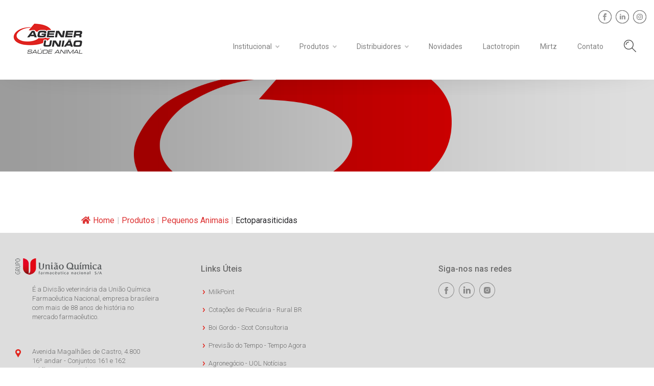

--- FILE ---
content_type: text/html; charset=UTF-8
request_url: https://agener.com.br/produtos/pequenos-animais/ectoparasiticidas-pt/
body_size: 14926
content:
<!DOCTYPE html>
<html lang="pt-br">
  <head>
    <meta name='robots' content='max-image-preview:large' />
	<style>img:is([sizes="auto" i], [sizes^="auto," i]) { contain-intrinsic-size: 3000px 1500px }</style>
	<link rel='dns-prefetch' href='//agener.com.br' />
<link rel="alternate" type="application/rss+xml" title="Feed de categoria para Agener União &raquo; Ectoparasiticidas" href="https://agener.com.br/produtos/pequenos-animais/ectoparasiticidas-pt/feed/" />
<link rel='stylesheet' id='wp-block-library-css' href='https://agener.com.br/wp-includes/css/dist/block-library/style.min.css?ver=6.8.3' type='text/css' media='all' />
<style id='classic-theme-styles-inline-css' type='text/css'>
/*! This file is auto-generated */
.wp-block-button__link{color:#fff;background-color:#32373c;border-radius:9999px;box-shadow:none;text-decoration:none;padding:calc(.667em + 2px) calc(1.333em + 2px);font-size:1.125em}.wp-block-file__button{background:#32373c;color:#fff;text-decoration:none}
</style>
<style id='global-styles-inline-css' type='text/css'>
:root{--wp--preset--aspect-ratio--square: 1;--wp--preset--aspect-ratio--4-3: 4/3;--wp--preset--aspect-ratio--3-4: 3/4;--wp--preset--aspect-ratio--3-2: 3/2;--wp--preset--aspect-ratio--2-3: 2/3;--wp--preset--aspect-ratio--16-9: 16/9;--wp--preset--aspect-ratio--9-16: 9/16;--wp--preset--color--black: #000000;--wp--preset--color--cyan-bluish-gray: #abb8c3;--wp--preset--color--white: #ffffff;--wp--preset--color--pale-pink: #f78da7;--wp--preset--color--vivid-red: #cf2e2e;--wp--preset--color--luminous-vivid-orange: #ff6900;--wp--preset--color--luminous-vivid-amber: #fcb900;--wp--preset--color--light-green-cyan: #7bdcb5;--wp--preset--color--vivid-green-cyan: #00d084;--wp--preset--color--pale-cyan-blue: #8ed1fc;--wp--preset--color--vivid-cyan-blue: #0693e3;--wp--preset--color--vivid-purple: #9b51e0;--wp--preset--gradient--vivid-cyan-blue-to-vivid-purple: linear-gradient(135deg,rgba(6,147,227,1) 0%,rgb(155,81,224) 100%);--wp--preset--gradient--light-green-cyan-to-vivid-green-cyan: linear-gradient(135deg,rgb(122,220,180) 0%,rgb(0,208,130) 100%);--wp--preset--gradient--luminous-vivid-amber-to-luminous-vivid-orange: linear-gradient(135deg,rgba(252,185,0,1) 0%,rgba(255,105,0,1) 100%);--wp--preset--gradient--luminous-vivid-orange-to-vivid-red: linear-gradient(135deg,rgba(255,105,0,1) 0%,rgb(207,46,46) 100%);--wp--preset--gradient--very-light-gray-to-cyan-bluish-gray: linear-gradient(135deg,rgb(238,238,238) 0%,rgb(169,184,195) 100%);--wp--preset--gradient--cool-to-warm-spectrum: linear-gradient(135deg,rgb(74,234,220) 0%,rgb(151,120,209) 20%,rgb(207,42,186) 40%,rgb(238,44,130) 60%,rgb(251,105,98) 80%,rgb(254,248,76) 100%);--wp--preset--gradient--blush-light-purple: linear-gradient(135deg,rgb(255,206,236) 0%,rgb(152,150,240) 100%);--wp--preset--gradient--blush-bordeaux: linear-gradient(135deg,rgb(254,205,165) 0%,rgb(254,45,45) 50%,rgb(107,0,62) 100%);--wp--preset--gradient--luminous-dusk: linear-gradient(135deg,rgb(255,203,112) 0%,rgb(199,81,192) 50%,rgb(65,88,208) 100%);--wp--preset--gradient--pale-ocean: linear-gradient(135deg,rgb(255,245,203) 0%,rgb(182,227,212) 50%,rgb(51,167,181) 100%);--wp--preset--gradient--electric-grass: linear-gradient(135deg,rgb(202,248,128) 0%,rgb(113,206,126) 100%);--wp--preset--gradient--midnight: linear-gradient(135deg,rgb(2,3,129) 0%,rgb(40,116,252) 100%);--wp--preset--font-size--small: 13px;--wp--preset--font-size--medium: 20px;--wp--preset--font-size--large: 36px;--wp--preset--font-size--x-large: 42px;--wp--preset--spacing--20: 0.44rem;--wp--preset--spacing--30: 0.67rem;--wp--preset--spacing--40: 1rem;--wp--preset--spacing--50: 1.5rem;--wp--preset--spacing--60: 2.25rem;--wp--preset--spacing--70: 3.38rem;--wp--preset--spacing--80: 5.06rem;--wp--preset--shadow--natural: 6px 6px 9px rgba(0, 0, 0, 0.2);--wp--preset--shadow--deep: 12px 12px 50px rgba(0, 0, 0, 0.4);--wp--preset--shadow--sharp: 6px 6px 0px rgba(0, 0, 0, 0.2);--wp--preset--shadow--outlined: 6px 6px 0px -3px rgba(255, 255, 255, 1), 6px 6px rgba(0, 0, 0, 1);--wp--preset--shadow--crisp: 6px 6px 0px rgba(0, 0, 0, 1);}:where(.is-layout-flex){gap: 0.5em;}:where(.is-layout-grid){gap: 0.5em;}body .is-layout-flex{display: flex;}.is-layout-flex{flex-wrap: wrap;align-items: center;}.is-layout-flex > :is(*, div){margin: 0;}body .is-layout-grid{display: grid;}.is-layout-grid > :is(*, div){margin: 0;}:where(.wp-block-columns.is-layout-flex){gap: 2em;}:where(.wp-block-columns.is-layout-grid){gap: 2em;}:where(.wp-block-post-template.is-layout-flex){gap: 1.25em;}:where(.wp-block-post-template.is-layout-grid){gap: 1.25em;}.has-black-color{color: var(--wp--preset--color--black) !important;}.has-cyan-bluish-gray-color{color: var(--wp--preset--color--cyan-bluish-gray) !important;}.has-white-color{color: var(--wp--preset--color--white) !important;}.has-pale-pink-color{color: var(--wp--preset--color--pale-pink) !important;}.has-vivid-red-color{color: var(--wp--preset--color--vivid-red) !important;}.has-luminous-vivid-orange-color{color: var(--wp--preset--color--luminous-vivid-orange) !important;}.has-luminous-vivid-amber-color{color: var(--wp--preset--color--luminous-vivid-amber) !important;}.has-light-green-cyan-color{color: var(--wp--preset--color--light-green-cyan) !important;}.has-vivid-green-cyan-color{color: var(--wp--preset--color--vivid-green-cyan) !important;}.has-pale-cyan-blue-color{color: var(--wp--preset--color--pale-cyan-blue) !important;}.has-vivid-cyan-blue-color{color: var(--wp--preset--color--vivid-cyan-blue) !important;}.has-vivid-purple-color{color: var(--wp--preset--color--vivid-purple) !important;}.has-black-background-color{background-color: var(--wp--preset--color--black) !important;}.has-cyan-bluish-gray-background-color{background-color: var(--wp--preset--color--cyan-bluish-gray) !important;}.has-white-background-color{background-color: var(--wp--preset--color--white) !important;}.has-pale-pink-background-color{background-color: var(--wp--preset--color--pale-pink) !important;}.has-vivid-red-background-color{background-color: var(--wp--preset--color--vivid-red) !important;}.has-luminous-vivid-orange-background-color{background-color: var(--wp--preset--color--luminous-vivid-orange) !important;}.has-luminous-vivid-amber-background-color{background-color: var(--wp--preset--color--luminous-vivid-amber) !important;}.has-light-green-cyan-background-color{background-color: var(--wp--preset--color--light-green-cyan) !important;}.has-vivid-green-cyan-background-color{background-color: var(--wp--preset--color--vivid-green-cyan) !important;}.has-pale-cyan-blue-background-color{background-color: var(--wp--preset--color--pale-cyan-blue) !important;}.has-vivid-cyan-blue-background-color{background-color: var(--wp--preset--color--vivid-cyan-blue) !important;}.has-vivid-purple-background-color{background-color: var(--wp--preset--color--vivid-purple) !important;}.has-black-border-color{border-color: var(--wp--preset--color--black) !important;}.has-cyan-bluish-gray-border-color{border-color: var(--wp--preset--color--cyan-bluish-gray) !important;}.has-white-border-color{border-color: var(--wp--preset--color--white) !important;}.has-pale-pink-border-color{border-color: var(--wp--preset--color--pale-pink) !important;}.has-vivid-red-border-color{border-color: var(--wp--preset--color--vivid-red) !important;}.has-luminous-vivid-orange-border-color{border-color: var(--wp--preset--color--luminous-vivid-orange) !important;}.has-luminous-vivid-amber-border-color{border-color: var(--wp--preset--color--luminous-vivid-amber) !important;}.has-light-green-cyan-border-color{border-color: var(--wp--preset--color--light-green-cyan) !important;}.has-vivid-green-cyan-border-color{border-color: var(--wp--preset--color--vivid-green-cyan) !important;}.has-pale-cyan-blue-border-color{border-color: var(--wp--preset--color--pale-cyan-blue) !important;}.has-vivid-cyan-blue-border-color{border-color: var(--wp--preset--color--vivid-cyan-blue) !important;}.has-vivid-purple-border-color{border-color: var(--wp--preset--color--vivid-purple) !important;}.has-vivid-cyan-blue-to-vivid-purple-gradient-background{background: var(--wp--preset--gradient--vivid-cyan-blue-to-vivid-purple) !important;}.has-light-green-cyan-to-vivid-green-cyan-gradient-background{background: var(--wp--preset--gradient--light-green-cyan-to-vivid-green-cyan) !important;}.has-luminous-vivid-amber-to-luminous-vivid-orange-gradient-background{background: var(--wp--preset--gradient--luminous-vivid-amber-to-luminous-vivid-orange) !important;}.has-luminous-vivid-orange-to-vivid-red-gradient-background{background: var(--wp--preset--gradient--luminous-vivid-orange-to-vivid-red) !important;}.has-very-light-gray-to-cyan-bluish-gray-gradient-background{background: var(--wp--preset--gradient--very-light-gray-to-cyan-bluish-gray) !important;}.has-cool-to-warm-spectrum-gradient-background{background: var(--wp--preset--gradient--cool-to-warm-spectrum) !important;}.has-blush-light-purple-gradient-background{background: var(--wp--preset--gradient--blush-light-purple) !important;}.has-blush-bordeaux-gradient-background{background: var(--wp--preset--gradient--blush-bordeaux) !important;}.has-luminous-dusk-gradient-background{background: var(--wp--preset--gradient--luminous-dusk) !important;}.has-pale-ocean-gradient-background{background: var(--wp--preset--gradient--pale-ocean) !important;}.has-electric-grass-gradient-background{background: var(--wp--preset--gradient--electric-grass) !important;}.has-midnight-gradient-background{background: var(--wp--preset--gradient--midnight) !important;}.has-small-font-size{font-size: var(--wp--preset--font-size--small) !important;}.has-medium-font-size{font-size: var(--wp--preset--font-size--medium) !important;}.has-large-font-size{font-size: var(--wp--preset--font-size--large) !important;}.has-x-large-font-size{font-size: var(--wp--preset--font-size--x-large) !important;}
:where(.wp-block-post-template.is-layout-flex){gap: 1.25em;}:where(.wp-block-post-template.is-layout-grid){gap: 1.25em;}
:where(.wp-block-columns.is-layout-flex){gap: 2em;}:where(.wp-block-columns.is-layout-grid){gap: 2em;}
:root :where(.wp-block-pullquote){font-size: 1.5em;line-height: 1.6;}
</style>
<link rel='stylesheet' id='contact-form-7-css' href='https://agener.com.br/wp-content/plugins/contact-form-7/includes/css/styles.css?ver=6.1.4' type='text/css' media='all' />
<link rel='stylesheet' id='flexy-breadcrumb-css' href='https://agener.com.br/wp-content/plugins/flexy-breadcrumb/public/css/flexy-breadcrumb-public.css?ver=1.2.1' type='text/css' media='all' />
<link rel='stylesheet' id='flexy-breadcrumb-font-awesome-css' href='https://agener.com.br/wp-content/plugins/flexy-breadcrumb/public/css/font-awesome.min.css?ver=4.7.0' type='text/css' media='all' />
<link rel='stylesheet' id='wpsl-styles-css' href='https://agener.com.br/wp-content/plugins/wp-store-locator/css/styles.min.css?ver=2.2.261' type='text/css' media='all' />
<script type="text/javascript" src="https://agener.com.br/wp-includes/js/jquery/jquery.min.js?ver=3.7.1" id="jquery-core-js"></script>
<script type="text/javascript" src="https://agener.com.br/wp-includes/js/jquery/jquery-migrate.min.js?ver=3.4.1" id="jquery-migrate-js"></script>
<link rel="EditURI" type="application/rsd+xml" title="RSD" href="https://agener.com.br/xmlrpc.php?rsd" />
<meta name="generator" content="WordPress 6.8.3" />

            <style type="text/css">              
                
                /* Background color */
                .fbc-page .fbc-wrap .fbc-items {
                    background-color: rgba(237,239,240,0);
                }
                /* Items font size */
                .fbc-page .fbc-wrap .fbc-items li {
                    font-size: 16px;
                }
                
                /* Items' link color */
                .fbc-page .fbc-wrap .fbc-items li a {
                    color: #dd3333;                    
                }
                
                /* Seprator color */
                .fbc-page .fbc-wrap .fbc-items li .fbc-separator {
                    color: #cccccc;
                }
                
                /* Active item & end-text color */
                .fbc-page .fbc-wrap .fbc-items li.active span,
                .fbc-page .fbc-wrap .fbc-items li .fbc-end-text {
                    color: #27272a;
                    font-size: 16px;
                }
            </style>

            <style type="text/css">.recentcomments a{display:inline !important;padding:0 !important;margin:0 !important;}</style><link rel="icon" href="https://agener.com.br/wp-content/uploads/2020/02/cropped-favi_agener-32x32.png" sizes="32x32" />
<link rel="icon" href="https://agener.com.br/wp-content/uploads/2020/02/cropped-favi_agener-192x192.png" sizes="192x192" />
<link rel="apple-touch-icon" href="https://agener.com.br/wp-content/uploads/2020/02/cropped-favi_agener-180x180.png" />
<meta name="msapplication-TileImage" content="https://agener.com.br/wp-content/uploads/2020/02/cropped-favi_agener-270x270.png" />
    
    <META HTTP-EQUIV="EXPIRES" CONTENT="Mon, 22 Jul 2002 11:12:01 GMT">
    <meta charset="utf-8">
    <meta http-equiv="X-UA-Compatible" content="IE=edge">
    <meta name="viewport" content="width=device-width, initial-scale=1">
    <link rel="shortcut icon" type="image/png" href="favicon.gif" />
    <title>  |  Ectoparasiticidas</title>    
  
    <link rel="stylesheet" href="https://agener.com.br/wp-content/themes/agener/navik_menu/src/reset.css">
    <link rel="stylesheet" href="https://agener.com.br/wp-content/themes/agener/navik_menu/src/modules/bootstrap/dist/css/bootstrap.min.css">
    <link rel="stylesheet" href="https://agener.com.br/wp-content/themes/agener/navik_menu/src/modules/fontawesome/css/all.min.css">
    <link rel="stylesheet" href="https://agener.com.br/wp-content/themes/agener/navik_menu/src/navik.menu.css">
    <link href="https://agener.com.br/wp-content/themes/agener/timeline/dist/jquery.roadmap.min.css" rel="stylesheet">

  
    <!-- Bootstrap core CSS -->
    <script src="https://agener.com.br/wp-content/themes/agener/jquery-1.11.2.min.js" type="text/javascript"></script>
    
    <link rel="stylesheet" href="https://agener.com.br/wp-content/themes/agener/horizontal-timeline/css/reset.css"> <!-- CSS reset -->
	<link rel="stylesheet" href="https://agener.com.br/wp-content/themes/agener/horizontal-timeline/css/style.css"> <!-- Resource style -->
    
    
        <!-- LOADING FONTS AND ICONS -->
		<link href="https://fonts.googleapis.com/css?family=Roboto:100,200,300,400,500,700,900&display=swap" rel="stylesheet">
		
		<link rel="stylesheet" type="text/css" href="https://agener.com.br/wp-content/themes/agener/slider-revolution/revolution/fonts/pe-icon-7-stroke/css/pe-icon-7-stroke.css">
		<link rel="stylesheet" type="text/css" href="https://agener.com.br/wp-content/themes/agener/slider-revolution/revolution/fonts/font-awesome/css/font-awesome.css">
		
		<!-- REVOLUTION STYLE SHEETS -->
		<link rel="stylesheet" type="text/css" href="https://agener.com.br/wp-content/themes/agener/slider-revolution/revolution/css/settings.css">
		<!-- REVOLUTION LAYERS STYLES -->
		

			<link rel="stylesheet" type="text/css" href="https://agener.com.br/wp-content/themes/agener/slider-revolution/revolution/css/layers.css">
			
			<!-- REVOLUTION NAVIGATION STYLES -->
			<link rel="stylesheet" type="text/css" href="https://agener.com.br/wp-content/themes/agener/slider-revolution/revolution/css/navigation.css">
    
    
    <link rel="stylesheet" type="text/css" href="//cdn.jsdelivr.net/npm/slick-carousel@1.8.1/slick/slick.css"/>
    
    <link rel="stylesheet" type="text/css" href="https://agener.com.br/wp-content/themes/agener/slick-1.8.1/slick/slick.css"/>

<link rel="stylesheet" type="text/css" href="https://agener.com.br/wp-content/themes/agener/slick-1.8.1/slick/slick-theme.css"/>

<meta name="adopt-website-id" content="bab915d3-b270-4116-86c9-fe954d886f6b" />

          <script src="//tag.goadopt.io/injector.js?website_code=bab915d3-b270-4116-86c9-fe954d886f6b" class="adopt-injector"></script>


    <script src="https://agener.com.br/wp-content/themes/agener/bootstrap/js/bootstrap.min.js " type="text/javascript"></script>
    
    <link href="https://agener.com.br/wp-content/themes/agener/bootstrap/css/bootstrap.min.css" rel="stylesheet">
    
    <script src="https://agener.com.br/wp-content/themes/agener/stellar.js"></script>
    <script src="https://agener.com.br/wp-content/themes/agener/respond.src.js"></script>
    
    <style>
    .row,sem-margem{margin:0px;padding:0px}
    .sem-margem{margin:0px;padding:0px}
    .container-fluid{max-width:1024px}
    
    blockquote {
  background: white;
  border-left: 10px solid red;
  margin: 1.5em 10px;
  padding: 0.5em 10px;
  quotes: "\201C""\201D""\2018""\2019";
}
blockquote:before {
  color: red;
  content: open-quote;
  font-size: 4em;
  line-height: 0.1em;
  margin-right: 0.25em;
  vertical-align: -0.4em;
}
blockquote p {
  display: inline;
  font-family:'Roboto';
  font-style:italic;
  color:black
}
    em{font-style:italic}
   img.alignright { float: right; margin: 0 0 1em 1em; }
   img.alignleft { float: left; margin: 0 1em 1em 0; }
   img.aligncenter { display: block; margin-left: auto; margin-right: auto; }
   .alignright { float: right; }
   .alignleft { float: left; }
   .aligncenter { display: block; margin-left: auto; margin-right: auto; }
    
    a{font-family:'Roboto';color:#E2261D}
    a:hover{text-decoration:none}
    
    p img {

  width: initial;
max-width: 100%;
height: auto;

}
    
    
    .wpcf7-form-control{width: 100% !important;padding:10px;color:gray;font-family:'Roboto';font-size:16px;}
    .wpcf7-submit{width: 20% !important;padding:10px;color:gray;border:1px solid silver;font-family:'Roboto';font-size:16px;}
    label{font-family:'Roboto';font-size:16px;color:black;text-align: left;font-weight:400;margin-bottom:10px}

    
    h2{font-family:'Roboto';font-size:40px;color:black;text-align: left;font-weight:800}
    h3{font-family:'Roboto';font-size:30px;color:#E2261D;text-align: left;font-weight:800}
    h4{font-family:'Roboto';font-size:18px;color:black;text-align: left;font-weight:800}
    
    .det-icones{font-family:'Roboto';font-size:40px;color:black;text-align: center;font-weight:800}
    
    .verm_prods{font-family:'Roboto';font-size:18px;color:#E2251D;text-align: left;font-weight:800}
    
    .texto_produtos{font-family:'Roboto';font-size:17px;color:gray;font-weight:400}
    
    .selo-cinza{font-family:'Roboto';font-size:14px;background-color:#A7A7A7;padding-left:15px;padding-right:15px;padding-top:10px;padding-bottom:10px;border-radius:40px;color:white}
    
    .prod-lista-icones{padding:4px}
    
    .link_home{font-family:'Roboto';font-size:16px;color:#E2261D;text-align: center;font-weight:bold}
    .link_home:hover{font-family:'Roboto';font-size:16px;color:#E2261D;text-align: center;text-decoration: none;font-weight:bold}
    
    .titulo-interno{font-family:'Roboto';font-size:45px;color:#E2261D;text-align: left;font-weight:bold}
    .subtitulo-interno{font-family:'Roboto';font-size:27px;color:gray;text-align: left;font-weight:bold}
    .subtitulo-interno-rosa{font-family:'Roboto';font-size:20px;color:#E2261D;text-align: left;font-weight:bold}
    p{font-family:'Roboto';font-size:17px;color:gray;font-weight:400;text-align:justify}
    
    .blocos-dis {font-family:'Roboto';font-size:13px;color:gray;font-weight:400;text-align:left}
    .blocos-dis .col-md-4{padding:15px;min-height:140px}
    .blocos-dis h3{text-align:center;margin-left:auto;margin-right:auto}
    
    .story_title{font-family:'Roboto';font-size:13px;color:gray;font-weight:400;text-align:left}
    
    .control-label{font-family:'Roboto';font-size:16px;color:black;text-align: left;font-weight:500}
     
    
    .titulo-lista-prod{font-family:'Roboto';font-size:27px;color:black;text-align: left;font-weight:800}
    .titulo-lista-prod-2{font-family:'Roboto';font-size:17px;color:black;font-weight:400}
    
    .home-numeros-numero{font-family:'Roboto';font-size:40px;color:black;font-weight:800}
    .home-numeros-desc{font-family:'Roboto';font-size:16px;color:black;font-weight:600}
    .home-numeros-texto{font-family:'Roboto';font-size:14px;color:black;font-weight:400;margin-top:18px;text-align:center}
    
    .meio-slide{font-family:'Roboto';font-size:27px;color:white;text-align: left;font-weight:100;line-height:50px}
    
    ul li texto-normal{font-family:'Roboto';font-size:18px;color:gray;text-align: left;font-weight:normal}
           .texto_form{font-family:'Roboto';font-size:18px;color:gray;text-align:left}

    .super-titulo{font-family:'Roboto';font-size:46px;color:#E2261D;text-align: center;font-weight:bold}
    
    .titulo-lista-blog-cinza{font-family:'Roboto';font-size:16px;color:gray;text-align: center;font-weight: 700}
    .titulo-lista-blog-cinza-2{font-family:'Roboto';font-size:16px;color:gray;text-align: center}
    
    .titulo-lista-blog{font-family:'Roboto';font-size:22px;color:#E2261D;text-align: center;font-weight:bold;}
    .chamada-lista-blog{font-family:'Roboto';font-size:17px;color:gray;text-align: center;font-weight:normal;padding-top:5px}
    
    .chamada-lista-blog-3{font-family:'Roboto';font-size:16px;color:gray;text-align: left;font-weight:normal;padding-top:5px}
    
    .titulo-lista-blog-2{font-family:'Roboto';font-size:18px;color:#E2261D;text-align: center;font-weight:bold;}
    .chamada-lista-blog-2{font-family:'Roboto';font-size:17px;color:gray;text-align: center;font-weight:normal;line-height:22px;padding-top:5px}
    
    
    .bot-lista-blog{font-family:'Roboto';font-size:16px;color:#E2261D;text-align: center;font-weight:bold;line-height:18px}
    
    .link-videos{font-family:'Roboto';font-size:22px;color:gray;text-align: left;font-weight:300}
    .link-videos:hover{font-family:'Roboto';font-size:22px;color:black;text-align: left;font-weight:300;text-decoration: none}
    
    .modal-title{font-family:'Roboto';font-size:25px;color:#E2261D;text-align: left;font-weight:300}
    
    .titulo-blog{font-family:'Roboto';font-size:42px;color:#E2261D;text-align: left;font-weight:300}
    .titulo-blog-menor{font-family:'Roboto';font-size:32px;color:#E2261D;text-align: left;font-weight:300}
    .titulo-blog-menor-menor{font-family:'Roboto';font-size:22px;color:gray;text-align: left;font-weight:300}
    .chamada-blog{font-family:'Roboto';font-size:22px;color:black;text-align: left;font-weight:normal;line-height:22px;padding-top:5px}
    .chamada-blog-3{font-family:'Roboto';font-size:21px;color:black;text-align: left;font-weight:normal}
    .bot-blog{font-family:'Roboto';font-size:16px;color:#E2261D;text-align: left;font-weight:bold;line-height:18px}
    
    #cats a{font-family:'Roboto';font-size:16px;color:#E2261D;text-align: left;font-weight:bold;line-height:18px}
    
    .home-barra-azul{font-family:'Roboto';font-size:20px;color:white;padding:20px;text-align: center;font-weight:200}
    .titulo-home-cinza{font-family:'Roboto';font-size:30px;color:#999999;text-align: center;font-weight:200}
    .titulo-home-verde{font-family:'Roboto';font-size:35px;color:#54B84C;text-align: center;font-weight:200}
    .titulo-home-azul{font-family:'Roboto';font-size:35px;color:#0079BF;text-align: center;font-weight:200}
    .titulo-icone-home{font-family:'Roboto';font-size:22px;color:#56BA4C;text-align: center;font-weight:200}
    .titulo-icone-home-2{font-family:'Roboto';font-size:18px;color:#56BA4C;text-align: center;font-weight:400}
    .desc-icone-home{font-family:'Roboto';font-size:18px;color:gray;text-align: center;font-weight:200}
    
    .blog-titulo-home{font-family:'Roboto';font-size:25px;color:#0079BF;text-align: center;font-weight:200}
    .blog-resumo-home{font-family:'Roboto';font-size:18px;color:gray;text-align: center;font-weight:300}
    
    .indicadores-numero{font-family:'Roboto';font-size:40px;color:#0079C0;text-align: center;font-weight:bold}
    
    
    .img-borda-azul{border-bottom:8px solid #0079BF}
    .img-borda-verde{border-bottom:8px solid #56BA4C}
    
    .barra-azul{background-color:#0079C0;min-height:50px;padding:15px}
    .barra-azul span{font-family:'Roboto';font-size:32px;color:white;text-align: right;font-weight:200}
    
    .barra-verde{background-color:#56BA4C;min-height:50px;padding:15px}
    .barra-verde span{font-family:'Roboto';font-size:16px;color:white;text-align: center;font-weight:200}
    
    .barra-rosa{background-color:#eeeeee;min-height:50px;padding:15px}
    .barra-rosa span{font-family:'Roboto';font-size:16px;color:gray;text-align: center;font-weight:200}
    
    
    .home-meio-cinza{background-color:#FBFBFB;min-height:200px}
    
    .home-footer-cinza{background-color:#EEEEEE;min-height:20px}
    .home-footer-cinza p{font-family:'Roboto';font-size:15px;color:gray;text-align: center;font-weight:400;padding:15px}
    
    .alinhado-centro{text-align: center}
    
    .navik-menu ul li a{font-family:'Roboto';font-size:14px;font-weight:400;text-transform: initial}
    .navik-menu ul li a:hover{font-family:'Roboto';font-size:14px;color:gray;font-weight:400;text-transform: initial}
    
    .navik-menu ul li ul li a{font-family:'Roboto';font-size:14px;font-weight:400;text-transform: initial}
    .navik-menu ul li ul li a:hover{font-family:'Roboto';font-size:14px;color:gray;font-style: normal;font-weight:400;text-transform: initial}
    
        /*PROJETOS*/
    .categoria-projeto{font-family:'Roboto';font-size:35px;color:white;text-align: left;font-weight:200;padding:0px;margin:0px}
    .titulo-fixo-projetos{font-family:'Roboto';font-weight:700;font-size:65px;color:white;text-align:left;padding:0px;margin:0px}
    .titulo-projetos{font-family:'Roboto';font-size:23px;color:white;text-align: left;font-weight:bold;width:60%}
    
    .espaco{position: relative;margin-top:12%}
    .espaco2{position: relative;margin-top:110px}
    .espaco3{position: relative;margin-top:130px}
    
    .seta{position: relative;top:-5px;margin-left:-2px}
    
    .botao-doacao{background-color:#C64C3C;border-radius:100px;padding:15px;float: right}
    .botao-doacao span{font-family:'Roboto';font-size:25px;color:white;text-align: center;font-weight:500;padding:15px}
    
    .projetos-objetivo-titulo{font-family:'Roboto';font-size:35px;color:#0079BF;text-align: left;font-weight:200}
    .texto-normal{font-family:'Roboto';font-size:18px;color:gray;text-align: left;font-weight:200}
    #barrasp{height:110px}
    
    .texto_home{font-family:'Roboto';font-size:19px;color:gray;text-align: left;font-weight:normal}
    
    /*.navik-header{position: fixed;width:100%}*/
    .navik-menu ul li a:hover{color:#E2261D}
    .navik-menu ul li ul li a:hover{color:#E2261D}
    
    .redondo{border-radius:5px}
    .redondo:hover{opacity: 0.7}
    
    .frase-home{font-family:'Roboto';font-size:18px;color:white;text-align: center;font-weight:100}
    
    
    .frase-home-cinza{font-family:'Roboto';font-size:20px;color:gray;text-align: center;font-weight:100}
    
    .rodape{background-color:#dddddd;min-height:100px}
    .texto_rodape_menor{font-family:'Roboto';font-size:12px;color:#6C6C6C;text-align: left;font-weight:300;padding-left:33px}
    .titulo_menu_rodape{font-family:'Roboto';font-size:16px;color:#6C6C6C;text-align: left;font-weight:500}
    
    .item_menu_rodape{font-family:'Roboto';font-size:13px;color:#6C6C6C;text-align: left;font-weight:300;line-height:35px;text-decoration:none}
    .item_menu_rodape:hover{font-family:'Roboto';font-size:13px;color:#ED1C24;text-align: left;font-weight:300;line-height:35px;text-decoration:none}
    
    .texto_rodape{font-family:'Roboto';font-size:13px;color:#6C6C6C;text-align: left;font-weight:300;padding-left:33px}
    .topos{background-position:center top;min-height:360px;background-repeat:no-repeat;background-size:cover}
    
    .logo{position:relative;margin-top: -15px}
    
    .alignwide {
	margin: 32px calc(25% - 25vw);
	max-width: 100vw;
	width: 100vw;
     }
     #div-up{position:relative;top:0px}
     .contato-bottom{padding-left:65px}
     
    #home-b-1{padding-left:0px;padding-right:5px}
    #home-b-2{padding-left:10px;padding-right:0px}
    #home-b-3{padding-left:12px;padding-right:0px}
    #boxes-noticias{padding-left:47px;padding-right:47px}
    
    
    @media(max-width:1150px)  {
    .navik-menu ul li a{font-family:'Roboto';font-size:12px}
    .navik-menu ul li a:hover{font-family:'Roboto';font-size:12px;color:blue}
    
    .navik-menu ul li ul li a{font-family:'Roboto';font-size:12px}
    .navik-menu ul li ul li a:hover{font-family:'Roboto';font-size:12px;color:gray;font-style: normal}
    }
    
    @media(max-width:1280px)  {
    
       #barrasp{height:130px}
    }
    
    
    
    @media(max-width:1024px)  {
    
       .navik-menu ul li a{font-family:'Roboto';font-size:16px}
    .navik-menu ul li a:hover{font-family:'Roboto';font-size:16px;color:blue}
    
    .navik-menu ul li ul li a{font-family:'Roboto';font-size:16px}
    .navik-menu ul li ul li a:hover{font-family:'Roboto';font-size:16px;color:gray;font-style: normal}
    .contato-bottom{padding-left:15px}
    #div-up{position:relative;top:0px}
    
    #home-b-1{padding-left:0px;padding-right:0px}
    #home-b-2{padding-left:0px;padding-right:0px}
    #home-b-3{padding-left:0px;padding-right:0px}
    #boxes-noticias{padding-left:5px;padding-right:5px}
    }
    
    @media(max-width:720px)  {
    .topos{background-position:center top;min-height:160px;background-repeat:no-repeat;background-size:cover}
    .titulo-fixo-projetos{font-family:'Roboto';font-weight:700;font-size:45px;color:white;text-align:left;padding:0px;margin:0px}
    .navik-header{background-color:white}
    .navik-menu{background-color:white}
    
    
    
    
    }
    
.carousel-control.left, .carousel-control.right {
    background-image: none
}

  /*
  Bootstrap Carousel Fade Transition (for Bootstrap 3.3.x)
  CSS from:       http://codepen.io/transportedman/pen/NPWRGq
  and:            http://stackoverflow.com/questions/18548731/bootstrap-3-carousel-fading-to-new-slide-instead-of-sliding-to-new-slide
  Inspired from:  http://codepen.io/Rowno/pen/Afykb 
*/
.carousel-fade .carousel-inner .item {
  opacity: 0;
  transition-property: opacity;
}

.carousel-fade .carousel-inner .active {
  opacity: 1;
}

.carousel-fade .carousel-inner .active.left,
.carousel-fade .carousel-inner .active.right {
  left: 0;
  opacity: 0;
  z-index: 1;
}

.carousel-fade .carousel-inner .next.left,
.carousel-fade .carousel-inner .prev.right {
  opacity: 1;
}

.carousel-fade .carousel-control {
  z-index: 2;
}

/*
  WHAT IS NEW IN 3.3: "Added transforms to improve carousel performance in modern browsers."
  Need to override the 3.3 new styles for modern browsers & apply opacity
*/
@media all and (transform-3d), (-webkit-transform-3d) {
    .carousel-fade .carousel-inner > .item.next,
    .carousel-fade .carousel-inner > .item.active.right {
      opacity: 0;
      -webkit-transform: translate3d(0, 0, 0);
              transform: translate3d(0, 0, 0);
    }
    .carousel-fade .carousel-inner > .item.prev,
    .carousel-fade .carousel-inner > .item.active.left {
      opacity: 0;
      -webkit-transform: translate3d(0, 0, 0);
              transform: translate3d(0, 0, 0);
    }
    .carousel-fade .carousel-inner > .item.next.left,
    .carousel-fade .carousel-inner > .item.prev.right,
    .carousel-fade .carousel-inner > .item.active {
      opacity: 1;
      -webkit-transform: translate3d(0, 0, 0);
              transform: translate3d(0, 0, 0);
    }
}

.navik-header.viewport-sm.sticky {
  position: fixed;
  width: 100%;
  max-height: 100%;
  overflow: hidden;
  overflow-y: auto;
  
  -webkit-animation-duration: .5s;
  animation-duration: .5s;
  -webkit-animation-fill-mode: both;
  animation-fill-mode: both;
  -webkit-animation-name: mobileStickyTransition;
  animation-name: mobileStickyTransition;
}

@-webkit-keyframes mobileStickyTransition {
  from {
    opacity: 0;
    -webkit-transform: translate3d(0, -100%, 0);
    transform: translate3d(0, -100%, 0);
  }
  to {
    opacity: 1;
    -webkit-transform: none;
    transform: none;
  }
}

@keyframes mobileStickyTransition {
  from {
    opacity: 0;
    -webkit-transform: translate3d(0, -100%, 0);
    transform: translate3d(0, -100%, 0);
  }
 
  to {
    opacity: 1;
    -webkit-transform: none;
    transform: none;
  }
}

.navik-header.viewport-sm.sticky .logo {
  padding-top: 20px;
  padding-bottom: 20px;
}

.navik-header.viewport-sm.sticky .container-wrap {
  background-color: #fff;
}

.navik-header.viewport-sm.header-dark.sticky .container-wrap {
  background-color: #111111;
}

.navik-header.viewport-sm.sticky .header-shadow-wrapper {
  position: relative;
}

.navik-header.viewport-sm.sticky .burger-menu {
  top: 25px;
}

.navik-header #sm2 {
  display:none
}

.navik-header #lupa2 {
  display:block
}
.navik-header.sticky #lupa1 {
  display:none
}

.navik-header.sticky #lupa2 {
  display:block
}

.navik-header.sticky #sm2 {
  display:block
}

.navik-header #sm2 {
  display:block
}



    @media(max-width:1024px)  {
    .navik-header{background-color:white}
    .navik-menu{background-color:white}
    }

</style>
    <!-- Google Tag Manager -->
<script>(function(w,d,s,l,i){w[l]=w[l]||[];w[l].push({'gtm.start':
new Date().getTime(),event:'gtm.js'});var f=d.getElementsByTagName(s)[0],
j=d.createElement(s),dl=l!='dataLayer'?'&l='+l:'';j.async=true;j.src=
'https://www.googletagmanager.com/gtm.js?id='+i+dl;f.parentNode.insertBefore(j,f);
})(window,document,'script','dataLayer','GTM-MS9G67F');</script>
<!-- End Google Tag Manager -->
    




    
  </head>
    <body>
      

<!-- Elfsight Website Translator | Untitled Website Translator -->
<script src="https://static.elfsight.com/platform/platform.js" async></script>



    <script type="text/javascript"> _linkedin_partner_id = "4074388"; window._linkedin_data_partner_ids = window._linkedin_data_partner_ids || []; window._linkedin_data_partner_ids.push(_linkedin_partner_id); </script><script type="text/javascript"> (function(l) { if (!l){window.lintrk = function(a,b){window.lintrk.q.push([a,b])}; window.lintrk.q=[]} var s = document.getElementsByTagName("script")[0]; var b = document.createElement("script"); b.type = "text/javascript";b.async = true; b.src = "https://snap.licdn.com/li.lms-analytics/insight.min.js"; s.parentNode.insertBefore(b, s);})(window.lintrk); </script> <noscript> <img height="1" width="1" style="display:none;" alt="" src="https://px.ads.linkedin.com/collect/?pid=4074388&fmt=gif" /> </noscript>

<!-- Header -->
<div class="navik-header header-shadow">
<div style="padding-bottom:20px;padding-top:0px;max-width:1340px" class="container-fluid">
  <div style="padding-top:20px;padding-bottom:0px">
        <div style="text-align:right;width:100%" id="sm2" class="hidden-sm hidden-xs">
    <div style="width:250px;float:right" class="elfsight-app-6cd124a7-8a53-4824-b902-804c32867219" data-elfsight-app-lazy></div>
    <img src="https://agener.com.br/wp-content/themes/agener/images/redes-topo-22b.png" usemap="#image-map">
    <!-- Image Map Generated by http://www.image-map.net/ -->

    
    </div>
    
        
          <!-- Navik header -->
    <div class="navik-header-container">
			<div class="visible-sm visible-xs" style="position:absolute;z-index:500000;top:50px"><a href="javascript:openSearch()">
			      <img src="https://agener.com.br/wp-content/themes/agener/images/lupa.png">
			   </a>
		  </div>
      <!--Logo-->
            <div class="logo" data-overlay-logo="https://agener.com.br/wp-content/themes/agener/images/logo-agener-novo.png" data-mobile-logo="https://agener.com.br/wp-content/themes/agener/images/logo-agener-novo.png" data-sticky-logo="https://agener.com.br/wp-content/themes/agener/images/logo-agener-novo.png">
        <a href="/"><img src="https://agener.com.br/wp-content/themes/agener/images/logo-agener-novo.png" alt="logo" /></a>
      </div>
      		
			

				
      <!-- Burger menu -->
      <div class="burger-menu" style="top:55px">
	<div class="line-menu line-half first-line"></div>
        <div class="line-menu"></div>
        <div class="line-menu line-half last-line"></div>
      </div>

      <!--Navigation menu-->
      
      <!--Navigation menu-->
                <nav class="navik-menu menu-caret menu-hover-3 submenu-top-border" style="padding:0px;margin:0px">
                <ul>
                   
             <li><a href="#">Institucional</a>
            <ul>
              <li><a href="https://agener.com.br/historia-da-agener-uniao/">História da Agener União</a></li>
              <li><a href="https://agener.com.br/linha-do-tempo/">Linha do Tempo</a></li>
            </ul>
          </li>
		   
		   <!--------------------------------------------------------------->
		  		    <li class="mega-menu"><a href="#">Produtos</a>
							<ul style="padding:0px;margin:0px">
								<li style="padding:0px;margin:0px">

									<!-- Mega menu container -->
									<div class="mega-menu-container" style="padding:0px;margin:0px">
										<div class="row" style="background-color:#EFEFEF">

		   <!-- Column -->
		   <div class="col-md-5" style="background-color:white;padding:30px;margin:0px">
		   <div class="mega-menu-box">
		   <h4 class="mega-menu-heading"><a href="https://agener.com.br/produtos/grandes-animais/">GRANDES ANIMAIS</a></h4>
                   <div class="col-md-6">
		   <ul class="mega-menu-list" style="font-weight:200;line-height:23px;background-color:transparent;padding-top:10px;padding-bottom:15px;list-style-image: url('https://agener.com.br/wp-content/themes/agener/images/seta-rodape.png');">
		   <li><a href="https://agener.com.br/produtos/grandes-animais/anti-inflamatorios/">Anti-Inflamatórios</a></li>
                   <li><a href="https://agener.com.br/produtos/grandes-animais/antimicrobianos/">Antimicrobianos</a></li>
		   <li><a href="https://agener.com.br/produtos/grandes-animais/ectoparasiticidas/">Ectoparasiticidas</a></li>
		   <li><a href="https://agener.com.br/produtos/grandes-animais/endectocidas/">Endectocidas</a></li>
		   <li><a href="https://agener.com.br/produtos/grandes-animais/endoparasiticidas/">Endoparasiticidas</a></li>
		   <li><a href="https://agener.com.br/produtos/grandes-animais/especialidades/">Especialidades</a></li>
		   <li><a href="https://agener.com.br/produtos/grandes-animais/biologicos-grandes-animais/">Biológicos</a></li>
                   </ul>
                   </div>
		   <div class="col-md-6">
		   <ul class="mega-menu-list" style="font-weight:200;line-height:23px;background-color:transparent;padding-top:10px;padding-bottom:15px;list-style-image: url('https://agener.com.br/wp-content/themes/agener/images/seta-rodape.png');">
                   <li><a href="https://agener.com.br/produtos/grandes-animais/hemoparasiticida/">Hemoparasiticida</a></li>
		   <li><a href="/produtos/grandes-animais/lactotropin">Lactotropin</a></li>
		   <li><a href="/posilac">Posilac 325mg</a></li>
		   <li><a href="https://agener.com.br/produtos/grandes-animais/tecnopec-linha-reprodutiva/">Tecnopec Linha Reprodutiva</a></li>
		   <li><a href="https://agener.com.br/produtos/grandes-animais/mata-bicheiras/">Mata-Bicheiras</a></li>
		   <li><a href="https://agener.com.br/produtos/grandes-animais/tonicos-revigorantes/reviplus/">Tônicos Revigorantes</a></li>
		   <li><a href="https://agener.com.br/produtos/grandes-animais/"><strong>Ver Todos</strong></a></li>
                   </ul>
                   </div>							
		   
		   </div>
		   
		   </div>
                   
		   <!-- Column -->
		   <!-- Column -->
		   <div class="col-md-6" style="background-color:#EFEFEF;padding:30px;margin:0px">
		   <div class="mega-menu-box">
		   <h4 class="mega-menu-heading"><a href="https://agener.com.br/produtos/pequenos-animais/">PEQUENOS ANIMAIS</a></h4>
                   <div class="col-md-6">
		   <ul class="mega-menu-list" style="font-weight:200;line-height:20px;background-color:transparent;padding-top:10px;padding-bottom:15px;list-style-image: url('https://agener.com.br/wp-content/themes/agener/images/seta-rodape.png');">
		   <li><a href="https://agener.com.br/produtos/pequenos-animais/antimicrobianos-pt/">Antimicrobianos</a></li>
                   <li><a href="https://agener.com.br/produtos/pequenos-animais/antiparasitarios/">Antiparasitários</a></li>
		   <li><a href="https://agener.com.br/produtos/pequenos-animais/biologicos/">Biológicos</a></li>
		   <li><a href="https://agener.com.br/produtos/pequenos-animais/dermatologicos/">Dermatológicos</a></li>
		   <li><a href="https://agener.com.br/produtos/pequenos-animais/desinfetantes/">Desinfetantes</a></li>
                   <li><a href="https://agener.com.br/produtos/pequenos-animais/ectoparasiticidas-pt/">Ectoparasiticidas</a></li>

		   </ul>
		   
                   </div>
		   
		    <div class="col-md-6">
		   <ul class="mega-menu-list" style="font-weight:200;line-height:20px;background-color:transparent;padding-top:10px;padding-bottom:15px;list-style-image: url('https://agener.com.br/wp-content/themes/agener/images/seta-rodape.png');">
		   
		   <li><a href="https://agener.com.br/produtos/pequenos-animais/especialidades-pt/">Especialidades</a></li>
		   <li><a href="https://agener.com.br/produtos/pequenos-animais/linha-cardio/">Linha Cardio</a></li>
		   <li><a href="https://agener.com.br/produtos/pequenos-animais/linha-dor/">Linha Dor</a></li>
		   <li><a href="https://agener.com.br/produtos/pequenos-animais/linha-equilibrio/">Linha Equilíbrio</a></li>
            
			<li><a href="https://agener.com.br/produtos/pequenos-animais/gastro">Gastro</a></li>
			<li><a href="https://agener.com.br/produtos/pequenos-animais/suplementos">Suplementos</a></li>
			<li><a href="https://agener.com.br/produtos/pequenos-animais/"><strong>Ver Todos</strong></a></li>
		   </ul>
                   </div>
		   </div>
		   
		   </div>



										
										

										</div>
									</div>

								</li>
							</ul>
						</li>
		  
		  
		  
		  
		  
		  
		  
			
						<!--------------------------------------------->
						
                        
			<li><a href="#">Distribuidores</a>
            <ul>
              <li><a href="https://agener.com.br/distribuidores/">Distribuidores de produtos Pet</a></li>
              <li><a href="https://agener.com.br/distribuidores-grandes-animais/">Distribuidores de produtos Grandes Animais</a></li>
            </ul>
          </li>
			
			
			
			
			<li><a href="/novidades">Novidades</a></li>
			<li><a href="/lactotropin">Lactotropin</a></li>
			<li><a href="/mirtz" target="_blank">Mirtz</a></li>
			<li><a href="https://agener.com.br/contato">Contato</a>
			<li class="visible-xs visible-sm"><div style="width:150px;float:left" class="elfsight-app-6cd124a7-8a53-4824-b902-804c32867219" data-elfsight-app-lazy></div></li>

			
			
			<li class="hidden-sm hidden-xs">
			   			   <a href="javascript:openSearch()" id="lupa2">
			      <img style="position:relative;top:35%" src="https://agener.com.br/wp-content/themes/agener/images/lupa.png">
			   </a>
			   			   
			</li>
           <li class="hidden-sm hidden-xs">
	          <div style="text-align:right;width:100%" id="sm2">
			  <!--<div style="width:150px;float:left" class="elfsight-app-6cd124a7-8a53-4824-b902-804c32867219" data-elfsight-app-lazy></div>-->
	
    </div>
	   </li>
	            </ul>
          
		</nav>      
    </div>
</div>
  </div>
</div>
<script src="https://agener.com.br/wp-content/themes/agener/navik_menu/src/jquery-3.3.1.min.js"></script>
<script src="https://agener.com.br/wp-content/themes/agener/navik_menu/src/navik.menu.js"></script>


   
   
                       
		<img src="https://agener.com.br/wp-content/themes/agener/images/banner_liso.jpg" class="img-responsive" style="width:100%">
	
	     
     
      <br><div class="container-fluid conteudo" >
      
            			<!-- Flexy Breadcrumb -->
			<div class="fbc fbc-page">

				<!-- Breadcrumb wrapper -->
				<div class="fbc-wrap">

					<!-- Ordered list-->
					<ol class="fbc-items" itemscope itemtype="https://schema.org/BreadcrumbList">
						            <li itemprop="itemListElement" itemscope itemtype="https://schema.org/ListItem">
                <span itemprop="name">
                    <!-- Home Link -->
                    <a itemprop="item" href="https://agener.com.br">
                    
                                                    <i class="fa fa-home" aria-hidden="true"></i>Home                    </a>
                </span>
                <meta itemprop="position" content="1" /><!-- Meta Position-->
             </li><li><span class="fbc-separator">|</span></li><li itemprop="itemListElement" itemscope itemtype="https://schema.org/ListItem"><a itemprop="item" item-cat="19" href="https://agener.com.br/produtos/" title="Produtos"><span itemprop="name">Produtos</span></a><meta itemprop="position" content="2" /></li><li><span class="fbc-separator">|</span></li><li itemprop="itemListElement" itemscope itemtype="https://schema.org/ListItem"><a itemprop="item" item-cat="23" href="https://agener.com.br/produtos/pequenos-animais/" title="Pequenos Animais"><span itemprop="name">Pequenos Animais</span></a><meta itemprop="position" content="3" /></li><li><span class="fbc-separator">|</span></li><li class="active" itemprop="itemListElement" itemscope itemtype="https://schema.org/ListItem"><span itemprop="name" title="Ectoparasiticidas">Ectoparasiticidas</span><meta itemprop="position" content="4" /></li>					</ol>
					<div class="clearfix"></div>
				</div>
			</div>
			      
      </div>
            
            
            
      
      
            
                        
            
            
            
                                             
            
            
      
           
      
      
      
      
      




<div class="row rodape">
<div class="container-fluid" style="max-width:1340px">
  <div style="padding-top:50px">
    <div class="col-md-3 col-sm-4">
    <img src="https://agener.com.br/wp-content/themes/agener/images/logo-rodape-uq-2.png"><br><br>
    <p class="texto_rodape">
        
    É a Divisão veterinária da União Química Farmacêutica Nacional, empresa brasileira com mais de 88 anos de história no mercado farmacêutico.

    </p>
    <br><br>
    <img src="https://agener.com.br/wp-content/themes/agener/images/icone-gps-rodape.png">
    <p class="texto_rodape" style="position:relative;top:-20px">Avenida Magalhães de Castro, 4.800<br>16º andar - Conjuntos 161 e 162<br>Edifício Continental Tower<br>05676-120 / São Paulo-SP</p>
    </div>
    <div class="col-md-5 col-sm-4 contato-bottom" style="padding-top:10px">
      <span class="titulo_menu_rodape">Links Úteis</span>

      
      <ul style="padding-top:16px;padding-left:15px;list-style-image: url('https://agener.com.br/wp-content/themes/agener/images/seta-rodape.png');">
      <li><a class="item_menu_rodape" href="https://www.milkpoint.com.br/noticias-e-mercado/giro-noticias/" target="_blank">MilkPoint</a></li>
      <li><a class="item_menu_rodape" href="https://www.canalrural.com.br/cotacao/soja/" target="_blank">Cotações de Pecuária - Rural BR</a></li>
      <li><a class="item_menu_rodape" href="https://www.scotconsultoria.com.br/cotacoes/boi-gordo/" target="_blank">Boi Gordo - Scot Consultoria</a></li>
      <li><a class="item_menu_rodape" href="https://www.tempoagora.com.br/previsao-do-tempo/sp/SaoPaulo" target="_blank">Previsão do Tempo - Tempo Agora</a></li>
      <li><a class="item_menu_rodape" href="https://economia.uol.com.br/agronegocio/" target="_blank">Agronegócio - UOL Notícias</a></li>
      <li><a class="item_menu_rodape" href="/politica-de-privacidade/">Política de Privacidade</a></li>
      <li><a class="item_menu_rodape" href="/canal-de-privacidade-lgpd/">Canal de Privacidade - LGPD</a></li>
      <li><a class="item_menu_rodape" href="/politica-de-cookies/">Política de Cookies</a></li>
      <li><a class="item_menu_rodape" href="/termo-de-uso/">Termo de Uso</a></li>
      </ul>
    </div>
     <div class="col-md-4" style="padding-left:10px;padding-top:10px">
      <span class="titulo_menu_rodape">Siga-nos nas redes</span><br>
      <img style="margin-top:15px;" src="https://agener.com.br/wp-content/themes/agener/images/icones-redes-rodape.png" usemap="#image-map2">
      <br><br>
    </div>

    <div class="col-md-3" style="padding-left:10px;padding-top:10px">
    
    </div>
  </div>

</div>

<div style="height:2px;border-top:1px solid #BBBBBB;border-bottom:1px solid white;width:100%"></div>
<div class="container-fluid">
   <div style="padding-top:25px;padding-bottom:45px">
      <div class="col-md-12">
      <p class="texto_rodape_menor" style="text-align:center">Copyright © 2026 União Química. Todos os direitos reservados.</p>
      </div>
      <!--<div class="col-md-6" style="text-align:right">
      <p class="texto_rodape_menor" style="text-align:right">Termos de Uso  |  Cookies  |  Política de Privacidade</p>
      </div>-->
      </div>
</div>
</div>      
      
<script src="https://agener.com.br/wp-content/themes/agener/horizontal-timeline/js/main.js"></script> <!-- Resource jQuery -->



<!-- REVOLUTION JS FILES -->
		<script type="text/javascript" src="https://agener.com.br/wp-content/themes/agener/slider-revolution/revolution/js/jquery.themepunch.tools.min.js"></script>
		<script type="text/javascript" src="https://agener.com.br/wp-content/themes/agener/slider-revolution/revolution/js/jquery.themepunch.revolution.min.js"></script>




<script type="text/javascript">
 
    /* https://learn.jquery.com/using-jquery-core/document-ready/ */
    jQuery(document).ready(function() {
 
        /* initialize the slider based on the Slider's ID attribute */
        jQuery('#rev_slider_1').show().revolution({
 
 
 
 
    gridheight: [750, 750, 750, 750],
 
            /* options are 'auto', 'fullwidth' or 'fullscreen' */
            sliderLayout: 'auto',
	    

	    
	    stopLoop: 'off',
    stopAfterLoops: -1,
    stopAtSlide: -1,
            /* basic navigation arrows and bullets */
            navigation: {
 
                arrows: {
                    enable: true,
                    style: 'uranus',
                    hide_onleave: true,
	
	left: {
            container: 'slider',
            h_align: 'left',
            v_align: 'center',
            h_offset: 0,
            v_offset: 0
        },
 
        right: {
            container: 'slider',
            h_align: 'right',
            v_align: 'center',
            h_offset: 0,
            v_offset: 0
        }
                },
 
                bullets: {
                    enable: false,
                    style: 'hesperiden',
                    hide_onleave: false,
                    h_align: 'center',
                    v_align: 'bottom',
                    h_offset: 0,
                    v_offset: 20,
                    space: 5
                }
            }
        });
    });
 
</script>


<style>
/* The overlay effect with black background */
.overlay {
  height: 100%;
  width: 100%;
  display: none;
  position: fixed;
  z-index: 1;
  top: 0;
  left: 0;
  background-color: #333333;
  background-color: rgba(68,68,68, 0.9); /* Black with a little bit see-through */
}

/* The content */
.overlay-content {
  position: relative;
  top: 46%;
  width: 80%;
  text-align: center;
  margin-top: 30px;
  margin: auto;
}

/* Close button */
.overlay .closebtn {
  position: absolute;
  top: 20px;
  right: 45px;
  font-size: 60px;
  cursor: pointer;
  color: white;
}

.overlay .closebtn:hover {
  color: #ccc;
}

/* Style the search field */
.overlay input[type=text] {
  padding: 15px;
  font-size: 17px;
  border: none;
  float: left;
  width: 80%;
  background: white;
}

.overlay input[type=text]:hover {
  background: #f1f1f1;
}

/* Style the submit button */
.overlay button {
  float: left;
  width: 20%;
  padding: 15px;
  background: #ddd;
  font-size: 17px;
  border: none;
  cursor: pointer;
}

.overlay button:hover {
  background: #bbb;
}
</style>

<div id="myOverlay" class="overlay" style="z-index:800000">
  <span class="closebtn" onclick="closeSearch()" title="Close Overlay">x</span>
  <div class="overlay-content">
    <form action="/" method="get">
      <input type="text" placeholder="Localizar.." name="s" id="s">
      <button type="submit"><i class="fa fa-search"></i></button>
    </form>
  </div>
</div>

<script>
   function openSearch() {
  document.getElementById("myOverlay").style.display = "block";
}

// Close the full screen search box
function closeSearch() {
  document.getElementById("myOverlay").style.display = "none";
}
</script>



<map name="image-map">
    <area target="" alt="" title="" href="https://www.facebook.com/uniaoquimicafarmaceutica/" coords="83,0,113,25" shape="rect">
    <area target="" alt="" title="" href="https://www.linkedin.com/company/uni-o-qu-mica-farmac-utica-nacional/?originalSubdomain=pt" coords="121,2,145,24" shape="rect">
    <area target="" alt="" title="" href="https://www.instagram.com/agener.oficial/" coords="153,0,177,25" shape="rect">
    
    <area target="" alt="" title="" href="https://www.agener.com.br" coords="1,6,17,18" shape="rect">
    <area target="" alt="" title="" href="https://www.agener.com.br/en" coords="24,8,42,20" shape="rect">
    <area target="" alt="" title="" href="https://www.agener.com.br/es" coords="48,6,64,20" shape="rect">

</map>

<map name="image-map2">
    <area target="_blank" alt="" title="" href="https://www.facebook.com/uniaoquimicafarmaceutica/" coords="0,1,31,30" shape="rect">
    <area target="_blank" alt="" title="" href="https://www.linkedin.com/company/uni-o-qu-mica-farmac-utica-nacional/?originalSubdomain=pt" coords="38,1,72,30" shape="rect">
    <area target="_blank" alt="" title="" href="https://www.instagram.com/agener.oficial/" coords="80,0,110,29" shape="rect">
</map>

<script type="text/javascript" src="//cdn.jsdelivr.net/npm/slick-carousel@1.8.1/slick/slick.min.js"></script>

<script>
   $('.multiple-items').slick({
  dots: true,
  infinite: true,
  slidesToShow: 3,
  slidesToScroll: 3,
  responsive: [
    {
      breakpoint: 1024,
      settings: {
        slidesToShow: 3,
        slidesToScroll: 3,
        infinite: true,
        dots: true
      }
    },
    {
      breakpoint: 600,
      settings: {
        slidesToShow: 2,
        slidesToScroll: 2
      }
    },
    {
      breakpoint: 480,
      settings: {
        slidesToShow: 1,
        slidesToScroll: 1
      }
    }
    // You can unslick at a given breakpoint now by adding:
    // settings: "unslick"
    // instead of a settings object
  ]
});
</script>


<!-- Google Tag Manager (noscript) -->
<noscript><iframe src="https://www.googletagmanager.com/ns.html?id=GTM-MS9G67F"
height="0" width="0" style="display:none;visibility:hidden"></iframe></noscript>
<!-- End Google Tag Manager (noscript) -->





<script type="speculationrules">
{"prefetch":[{"source":"document","where":{"and":[{"href_matches":"\/*"},{"not":{"href_matches":["\/wp-*.php","\/wp-admin\/*","\/wp-content\/uploads\/*","\/wp-content\/*","\/wp-content\/plugins\/*","\/wp-content\/themes\/agener\/*","\/*\\?(.+)"]}},{"not":{"selector_matches":"a[rel~=\"nofollow\"]"}},{"not":{"selector_matches":".no-prefetch, .no-prefetch a"}}]},"eagerness":"conservative"}]}
</script>
<script type="text/javascript" src="https://agener.com.br/wp-includes/js/dist/hooks.min.js?ver=4d63a3d491d11ffd8ac6" id="wp-hooks-js"></script>
<script type="text/javascript" src="https://agener.com.br/wp-includes/js/dist/i18n.min.js?ver=5e580eb46a90c2b997e6" id="wp-i18n-js"></script>
<script type="text/javascript" id="wp-i18n-js-after">
/* <![CDATA[ */
wp.i18n.setLocaleData( { 'text direction\u0004ltr': [ 'ltr' ] } );
/* ]]> */
</script>
<script type="text/javascript" src="https://agener.com.br/wp-content/plugins/contact-form-7/includes/swv/js/index.js?ver=6.1.4" id="swv-js"></script>
<script type="text/javascript" id="contact-form-7-js-translations">
/* <![CDATA[ */
( function( domain, translations ) {
	var localeData = translations.locale_data[ domain ] || translations.locale_data.messages;
	localeData[""].domain = domain;
	wp.i18n.setLocaleData( localeData, domain );
} )( "contact-form-7", {"translation-revision-date":"2025-05-19 13:41:20+0000","generator":"GlotPress\/4.0.1","domain":"messages","locale_data":{"messages":{"":{"domain":"messages","plural-forms":"nplurals=2; plural=n > 1;","lang":"pt_BR"},"Error:":["Erro:"]}},"comment":{"reference":"includes\/js\/index.js"}} );
/* ]]> */
</script>
<script type="text/javascript" id="contact-form-7-js-before">
/* <![CDATA[ */
var wpcf7 = {
    "api": {
        "root": "https:\/\/agener.com.br\/wp-json\/",
        "namespace": "contact-form-7\/v1"
    }
};
/* ]]> */
</script>
<script type="text/javascript" src="https://agener.com.br/wp-content/plugins/contact-form-7/includes/js/index.js?ver=6.1.4" id="contact-form-7-js"></script>
<script type="text/javascript" src="https://agener.com.br/wp-content/plugins/flexy-breadcrumb/public/js/flexy-breadcrumb-public.js?ver=1.2.1" id="flexy-breadcrumb-js"></script>
<script type="text/javascript" src="https://agener.com.br/wp-content/plugins/install-fitvids-embed-fluid-width-videos/public/js/jquery.fitvids.js?ver=1.1" id="jquery-fitvids-js"></script>
<script type="text/javascript" src="https://agener.com.br/wp-content/plugins/install-fitvids-embed-fluid-width-videos/public/js/fitvids-fluid-video-public.js?ver=1.0.0" id="fitvids-fluid-video-js"></script>



</body>
    
</html>


--- FILE ---
content_type: text/css
request_url: https://agener.com.br/wp-content/themes/agener/horizontal-timeline/css/reset.css
body_size: 330
content:
/* http://meyerweb.com/eric/tools/css/reset/ 
   v2.0 | 20110126
   License: none (public domain)
*/

ol, ul {
	list-style: none;
}
blockquote, q {
	quotes: none;
}
blockquote:before, blockquote:after,
q:before, q:after {
	content: '';
	content: none;
}
table {
	border-collapse: collapse;
	border-spacing: 0;
}

--- FILE ---
content_type: application/javascript
request_url: https://universe-static.elfsightcdn.com/app-releases/website-translator/stable/v1.8.1/f171cf24e41c9c9a99ff29a09f96f2d5d9e2f1d1/widget/websiteTranslator.js
body_size: 260251
content:
var Widget=function(){"use strict";function Mi(n,a){window.eapps&&window.eapps.apps.register(a,class{constructor(){this.whenReady=s=>s(),this.initWidget=(s,d)=>n(s,d)}})}function Fl(n){return n&&n.__esModule&&Object.prototype.hasOwnProperty.call(n,"default")?n.default:n}var Kt={exports:{}},Ie={},Yt={exports:{}},k0={};/**
 * @license React
 * react.production.min.js
 *
 * Copyright (c) Facebook, Inc. and its affiliates.
 *
 * This source code is licensed under the MIT license found in the
 * LICENSE file in the root directory of this source tree.
 */var Al;function Si(){if(Al)return k0;Al=1;var n=Symbol.for("react.element"),a=Symbol.for("react.portal"),i=Symbol.for("react.fragment"),s=Symbol.for("react.strict_mode"),d=Symbol.for("react.profiler"),h=Symbol.for("react.provider"),f=Symbol.for("react.context"),v=Symbol.for("react.forward_ref"),p=Symbol.for("react.suspense"),j=Symbol.for("react.memo"),C=Symbol.for("react.lazy"),R=Symbol.iterator;function x(E){return E===null||typeof E!="object"?null:(E=R&&E[R]||E["@@iterator"],typeof E=="function"?E:null)}var S={isMounted:function(){return!1},enqueueForceUpdate:function(){},enqueueReplaceState:function(){},enqueueSetState:function(){}},M=Object.assign,y={};function b(E,O,s0){this.props=E,this.context=O,this.refs=y,this.updater=s0||S}b.prototype.isReactComponent={},b.prototype.setState=function(E,O){if(typeof E!="object"&&typeof E!="function"&&E!=null)throw Error("setState(...): takes an object of state variables to update or a function which returns an object of state variables.");this.updater.enqueueSetState(this,E,O,"setState")},b.prototype.forceUpdate=function(E){this.updater.enqueueForceUpdate(this,E,"forceUpdate")};function B(){}B.prototype=b.prototype;function V(E,O,s0){this.props=E,this.context=O,this.refs=y,this.updater=s0||S}var L=V.prototype=new B;L.constructor=V,M(L,b.prototype),L.isPureReactComponent=!0;var P=Array.isArray,D=Object.prototype.hasOwnProperty,q={current:null},U={key:!0,ref:!0,__self:!0,__source:!0};function w0(E,O,s0){var f0,z={},a0=null,c0=null;if(O!=null)for(f0 in O.ref!==void 0&&(c0=O.ref),O.key!==void 0&&(a0=""+O.key),O)D.call(O,f0)&&!U.hasOwnProperty(f0)&&(z[f0]=O[f0]);var v0=arguments.length-2;if(v0===1)z.children=s0;else if(1<v0){for(var x0=Array(v0),T0=0;T0<v0;T0++)x0[T0]=arguments[T0+2];z.children=x0}if(E&&E.defaultProps)for(f0 in v0=E.defaultProps,v0)z[f0]===void 0&&(z[f0]=v0[f0]);return{$$typeof:n,type:E,key:a0,ref:c0,props:z,_owner:q.current}}function S0(E,O){return{$$typeof:n,type:E.type,key:O,ref:E.ref,props:E.props,_owner:E._owner}}function g0(E){return typeof E=="object"&&E!==null&&E.$$typeof===n}function V0(E){var O={"=":"=0",":":"=2"};return"$"+E.replace(/[=:]/g,function(s0){return O[s0]})}var H0=/\/+/g;function E0(E,O){return typeof E=="object"&&E!==null&&E.key!=null?V0(""+E.key):O.toString(36)}function P0(E,O,s0,f0,z){var a0=typeof E;(a0==="undefined"||a0==="boolean")&&(E=null);var c0=!1;if(E===null)c0=!0;else switch(a0){case"string":case"number":c0=!0;break;case"object":switch(E.$$typeof){case n:case a:c0=!0}}if(c0)return c0=E,z=z(c0),E=f0===""?"."+E0(c0,0):f0,P(z)?(s0="",E!=null&&(s0=E.replace(H0,"$&/")+"/"),P0(z,O,s0,"",function(T0){return T0})):z!=null&&(g0(z)&&(z=S0(z,s0+(!z.key||c0&&c0.key===z.key?"":(""+z.key).replace(H0,"$&/")+"/")+E)),O.push(z)),1;if(c0=0,f0=f0===""?".":f0+":",P(E))for(var v0=0;v0<E.length;v0++){a0=E[v0];var x0=f0+E0(a0,v0);c0+=P0(a0,O,s0,x0,z)}else if(x0=x(E),typeof x0=="function")for(E=x0.call(E),v0=0;!(a0=E.next()).done;)a0=a0.value,x0=f0+E0(a0,v0++),c0+=P0(a0,O,s0,x0,z);else if(a0==="object")throw O=String(E),Error("Objects are not valid as a React child (found: "+(O==="[object Object]"?"object with keys {"+Object.keys(E).join(", ")+"}":O)+"). If you meant to render a collection of children, use an array instead.");return c0}function $0(E,O,s0){if(E==null)return E;var f0=[],z=0;return P0(E,f0,"","",function(a0){return O.call(s0,a0,z++)}),f0}function L0(E){if(E._status===-1){var O=E._result;O=O(),O.then(function(s0){(E._status===0||E._status===-1)&&(E._status=1,E._result=s0)},function(s0){(E._status===0||E._status===-1)&&(E._status=2,E._result=s0)}),E._status===-1&&(E._status=0,E._result=O)}if(E._status===1)return E._result.default;throw E._result}var y0={current:null},Y={transition:null},J={ReactCurrentDispatcher:y0,ReactCurrentBatchConfig:Y,ReactCurrentOwner:q};function K(){throw Error("act(...) is not supported in production builds of React.")}return k0.Children={map:$0,forEach:function(E,O,s0){$0(E,function(){O.apply(this,arguments)},s0)},count:function(E){var O=0;return $0(E,function(){O++}),O},toArray:function(E){return $0(E,function(O){return O})||[]},only:function(E){if(!g0(E))throw Error("React.Children.only expected to receive a single React element child.");return E}},k0.Component=b,k0.Fragment=i,k0.Profiler=d,k0.PureComponent=V,k0.StrictMode=s,k0.Suspense=p,k0.__SECRET_INTERNALS_DO_NOT_USE_OR_YOU_WILL_BE_FIRED=J,k0.act=K,k0.cloneElement=function(E,O,s0){if(E==null)throw Error("React.cloneElement(...): The argument must be a React element, but you passed "+E+".");var f0=M({},E.props),z=E.key,a0=E.ref,c0=E._owner;if(O!=null){if(O.ref!==void 0&&(a0=O.ref,c0=q.current),O.key!==void 0&&(z=""+O.key),E.type&&E.type.defaultProps)var v0=E.type.defaultProps;for(x0 in O)D.call(O,x0)&&!U.hasOwnProperty(x0)&&(f0[x0]=O[x0]===void 0&&v0!==void 0?v0[x0]:O[x0])}var x0=arguments.length-2;if(x0===1)f0.children=s0;else if(1<x0){v0=Array(x0);for(var T0=0;T0<x0;T0++)v0[T0]=arguments[T0+2];f0.children=v0}return{$$typeof:n,type:E.type,key:z,ref:a0,props:f0,_owner:c0}},k0.createContext=function(E){return E={$$typeof:f,_currentValue:E,_currentValue2:E,_threadCount:0,Provider:null,Consumer:null,_defaultValue:null,_globalName:null},E.Provider={$$typeof:h,_context:E},E.Consumer=E},k0.createElement=w0,k0.createFactory=function(E){var O=w0.bind(null,E);return O.type=E,O},k0.createRef=function(){return{current:null}},k0.forwardRef=function(E){return{$$typeof:v,render:E}},k0.isValidElement=g0,k0.lazy=function(E){return{$$typeof:C,_payload:{_status:-1,_result:E},_init:L0}},k0.memo=function(E,O){return{$$typeof:j,type:E,compare:O===void 0?null:O}},k0.startTransition=function(E){var O=Y.transition;Y.transition={};try{E()}finally{Y.transition=O}},k0.unstable_act=K,k0.useCallback=function(E,O){return y0.current.useCallback(E,O)},k0.useContext=function(E){return y0.current.useContext(E)},k0.useDebugValue=function(){},k0.useDeferredValue=function(E){return y0.current.useDeferredValue(E)},k0.useEffect=function(E,O){return y0.current.useEffect(E,O)},k0.useId=function(){return y0.current.useId()},k0.useImperativeHandle=function(E,O,s0){return y0.current.useImperativeHandle(E,O,s0)},k0.useInsertionEffect=function(E,O){return y0.current.useInsertionEffect(E,O)},k0.useLayoutEffect=function(E,O){return y0.current.useLayoutEffect(E,O)},k0.useMemo=function(E,O){return y0.current.useMemo(E,O)},k0.useReducer=function(E,O,s0){return y0.current.useReducer(E,O,s0)},k0.useRef=function(E){return y0.current.useRef(E)},k0.useState=function(E){return y0.current.useState(E)},k0.useSyncExternalStore=function(E,O,s0){return y0.current.useSyncExternalStore(E,O,s0)},k0.useTransition=function(){return y0.current.useTransition()},k0.version="18.3.1",k0}var Nl;function Q4(){return Nl||(Nl=1,Yt.exports=Si()),Yt.exports}/**
 * @license React
 * react-jsx-runtime.production.min.js
 *
 * Copyright (c) Facebook, Inc. and its affiliates.
 *
 * This source code is licensed under the MIT license found in the
 * LICENSE file in the root directory of this source tree.
 */var Tl;function _i(){if(Tl)return Ie;Tl=1;var n=Q4(),a=Symbol.for("react.element"),i=Symbol.for("react.fragment"),s=Object.prototype.hasOwnProperty,d=n.__SECRET_INTERNALS_DO_NOT_USE_OR_YOU_WILL_BE_FIRED.ReactCurrentOwner,h={key:!0,ref:!0,__self:!0,__source:!0};function f(v,p,j){var C,R={},x=null,S=null;j!==void 0&&(x=""+j),p.key!==void 0&&(x=""+p.key),p.ref!==void 0&&(S=p.ref);for(C in p)s.call(p,C)&&!h.hasOwnProperty(C)&&(R[C]=p[C]);if(v&&v.defaultProps)for(C in p=v.defaultProps,p)R[C]===void 0&&(R[C]=p[C]);return{$$typeof:a,type:v,key:x,ref:S,props:R,_owner:d.current}}return Ie.Fragment=i,Ie.jsx=f,Ie.jsxs=f,Ie}var Hl;function Ei(){return Hl||(Hl=1,Kt.exports=_i()),Kt.exports}var r=Ei(),T=Q4();const h2=Fl(T);var j1=function(){return j1=Object.assign||function(a){for(var i,s=1,d=arguments.length;s<d;s++){i=arguments[s];for(var h in i)Object.prototype.hasOwnProperty.call(i,h)&&(a[h]=i[h])}return a},j1.apply(this,arguments)};function Oe(n,a,i){if(i||arguments.length===2)for(var s=0,d=a.length,h;s<d;s++)(h||!(s in a))&&(h||(h=Array.prototype.slice.call(a,0,s)),h[s]=a[s]);return n.concat(h||Array.prototype.slice.call(a))}typeof SuppressedError=="function"&&SuppressedError;var Qt,Ll;function Ci(){return Ll||(Ll=1,Qt=function(a,i,s,d){var h=s?s.call(d,a,i):void 0;if(h!==void 0)return!!h;if(a===i)return!0;if(typeof a!="object"||!a||typeof i!="object"||!i)return!1;var f=Object.keys(a),v=Object.keys(i);if(f.length!==v.length)return!1;for(var p=Object.prototype.hasOwnProperty.bind(i),j=0;j<f.length;j++){var C=f[j];if(!p(C))return!1;var R=a[C],x=i[C];if(h=s?s.call(d,R,x,C):void 0,h===!1||h===void 0&&R!==x)return!1}return!0}),Qt}var bi=Ci();const Fi=Fl(bi);var z0="-ms-",ze="-moz-",N0="-webkit-",Vl="comm",X4="rule",Xt="decl",Ai="@import",Pl="@keyframes",Ni="@layer",Il=Math.abs,Jt=String.fromCharCode,e6=Object.assign;function Ti(n,a){return d1(n,0)^45?(((a<<2^d1(n,0))<<2^d1(n,1))<<2^d1(n,2))<<2^d1(n,3):0}function Ol(n){return n.trim()}function V2(n,a){return(n=a.exec(n))?n[0]:n}function R0(n,a,i){return n.replace(a,i)}function J4(n,a,i){return n.indexOf(a,i)}function d1(n,a){return n.charCodeAt(a)|0}function D3(n,a,i){return n.slice(a,i)}function M2(n){return n.length}function zl(n){return n.length}function De(n,a){return a.push(n),n}function Hi(n,a){return n.map(a).join("")}function Dl(n,a){return n.filter(function(i){return!V2(i,a)})}var e5=1,U3=1,Ul=0,t2=0,n1=0,B3="";function t5(n,a,i,s,d,h,f,v){return{value:n,root:a,parent:i,type:s,props:d,children:h,line:e5,column:U3,length:f,return:"",siblings:v}}function Y2(n,a){return e6(t5("",null,null,"",null,null,0,n.siblings),n,{length:-n.length},a)}function W3(n){for(;n.root;)n=Y2(n.root,{children:[n]});De(n,n.siblings)}function Li(){return n1}function Vi(){return n1=t2>0?d1(B3,--t2):0,U3--,n1===10&&(U3=1,e5--),n1}function m2(){return n1=t2<Ul?d1(B3,t2++):0,U3++,n1===10&&(U3=1,e5++),n1}function Z3(){return d1(B3,t2)}function n5(){return t2}function l5(n,a){return D3(B3,n,a)}function t6(n){switch(n){case 0:case 9:case 10:case 13:case 32:return 5;case 33:case 43:case 44:case 47:case 62:case 64:case 126:case 59:case 123:case 125:return 4;case 58:return 3;case 34:case 39:case 40:case 91:return 2;case 41:case 93:return 1}return 0}function Pi(n){return e5=U3=1,Ul=M2(B3=n),t2=0,[]}function Ii(n){return B3="",n}function n6(n){return Ol(l5(t2-1,l6(n===91?n+2:n===40?n+1:n)))}function Oi(n){for(;(n1=Z3())&&n1<33;)m2();return t6(n)>2||t6(n1)>3?"":" "}function zi(n,a){for(;--a&&m2()&&!(n1<48||n1>102||n1>57&&n1<65||n1>70&&n1<97););return l5(n,n5()+(a<6&&Z3()==32&&m2()==32))}function l6(n){for(;m2();)switch(n1){case n:return t2;case 34:case 39:n!==34&&n!==39&&l6(n1);break;case 40:n===41&&l6(n);break;case 92:m2();break}return t2}function Di(n,a){for(;m2()&&n+n1!==57;)if(n+n1===84&&Z3()===47)break;return"/*"+l5(a,t2-1)+"*"+Jt(n===47?n:m2())}function Ui(n){for(;!t6(Z3());)m2();return l5(n,t2)}function Bi(n){return Ii(r5("",null,null,null,[""],n=Pi(n),0,[0],n))}function r5(n,a,i,s,d,h,f,v,p){for(var j=0,C=0,R=f,x=0,S=0,M=0,y=1,b=1,B=1,V=0,L="",P=d,D=h,q=s,U=L;b;)switch(M=V,V=m2()){case 40:if(M!=108&&d1(U,R-1)==58){J4(U+=R0(n6(V),"&","&\f"),"&\f",Il(j?v[j-1]:0))!=-1&&(B=-1);break}case 34:case 39:case 91:U+=n6(V);break;case 9:case 10:case 13:case 32:U+=Oi(M);break;case 92:U+=zi(n5()-1,7);continue;case 47:switch(Z3()){case 42:case 47:De(Wi(Di(m2(),n5()),a,i,p),p);break;default:U+="/"}break;case 123*y:v[j++]=M2(U)*B;case 125*y:case 59:case 0:switch(V){case 0:case 125:b=0;case 59+C:B==-1&&(U=R0(U,/\f/g,"")),S>0&&M2(U)-R&&De(S>32?Wl(U+";",s,i,R-1,p):Wl(R0(U," ","")+";",s,i,R-2,p),p);break;case 59:U+=";";default:if(De(q=Bl(U,a,i,j,C,d,v,L,P=[],D=[],R,h),h),V===123)if(C===0)r5(U,a,q,q,P,h,R,v,D);else switch(x===99&&d1(U,3)===110?100:x){case 100:case 108:case 109:case 115:r5(n,q,q,s&&De(Bl(n,q,q,0,0,d,v,L,d,P=[],R,D),D),d,D,R,v,s?P:D);break;default:r5(U,q,q,q,[""],D,0,v,D)}}j=C=S=0,y=B=1,L=U="",R=f;break;case 58:R=1+M2(U),S=M;default:if(y<1){if(V==123)--y;else if(V==125&&y++==0&&Vi()==125)continue}switch(U+=Jt(V),V*y){case 38:B=C>0?1:(U+="\f",-1);break;case 44:v[j++]=(M2(U)-1)*B,B=1;break;case 64:Z3()===45&&(U+=n6(m2())),x=Z3(),C=R=M2(L=U+=Ui(n5())),V++;break;case 45:M===45&&M2(U)==2&&(y=0)}}return h}function Bl(n,a,i,s,d,h,f,v,p,j,C,R){for(var x=d-1,S=d===0?h:[""],M=zl(S),y=0,b=0,B=0;y<s;++y)for(var V=0,L=D3(n,x+1,x=Il(b=f[y])),P=n;V<M;++V)(P=Ol(b>0?S[V]+" "+L:R0(L,/&\f/g,S[V])))&&(p[B++]=P);return t5(n,a,i,d===0?X4:v,p,j,C,R)}function Wi(n,a,i,s){return t5(n,a,i,Vl,Jt(Li()),D3(n,2,-2),0,s)}function Wl(n,a,i,s,d){return t5(n,a,i,Xt,D3(n,0,s),D3(n,s+1,-1),s,d)}function $l(n,a,i){switch(Ti(n,a)){case 5103:return N0+"print-"+n+n;case 5737:case 4201:case 3177:case 3433:case 1641:case 4457:case 2921:case 5572:case 6356:case 5844:case 3191:case 6645:case 3005:case 6391:case 5879:case 5623:case 6135:case 4599:case 4855:case 4215:case 6389:case 5109:case 5365:case 5621:case 3829:return N0+n+n;case 4789:return ze+n+n;case 5349:case 4246:case 4810:case 6968:case 2756:return N0+n+ze+n+z0+n+n;case 5936:switch(d1(n,a+11)){case 114:return N0+n+z0+R0(n,/[svh]\w+-[tblr]{2}/,"tb")+n;case 108:return N0+n+z0+R0(n,/[svh]\w+-[tblr]{2}/,"tb-rl")+n;case 45:return N0+n+z0+R0(n,/[svh]\w+-[tblr]{2}/,"lr")+n}case 6828:case 4268:case 2903:return N0+n+z0+n+n;case 6165:return N0+n+z0+"flex-"+n+n;case 5187:return N0+n+R0(n,/(\w+).+(:[^]+)/,N0+"box-$1$2"+z0+"flex-$1$2")+n;case 5443:return N0+n+z0+"flex-item-"+R0(n,/flex-|-self/g,"")+(V2(n,/flex-|baseline/)?"":z0+"grid-row-"+R0(n,/flex-|-self/g,""))+n;case 4675:return N0+n+z0+"flex-line-pack"+R0(n,/align-content|flex-|-self/g,"")+n;case 5548:return N0+n+z0+R0(n,"shrink","negative")+n;case 5292:return N0+n+z0+R0(n,"basis","preferred-size")+n;case 6060:return N0+"box-"+R0(n,"-grow","")+N0+n+z0+R0(n,"grow","positive")+n;case 4554:return N0+R0(n,/([^-])(transform)/g,"$1"+N0+"$2")+n;case 6187:return R0(R0(R0(n,/(zoom-|grab)/,N0+"$1"),/(image-set)/,N0+"$1"),n,"")+n;case 5495:case 3959:return R0(n,/(image-set\([^]*)/,N0+"$1$`$1");case 4968:return R0(R0(n,/(.+:)(flex-)?(.*)/,N0+"box-pack:$3"+z0+"flex-pack:$3"),/s.+-b[^;]+/,"justify")+N0+n+n;case 4200:if(!V2(n,/flex-|baseline/))return z0+"grid-column-align"+D3(n,a)+n;break;case 2592:case 3360:return z0+R0(n,"template-","")+n;case 4384:case 3616:return i&&i.some(function(s,d){return a=d,V2(s.props,/grid-\w+-end/)})?~J4(n+(i=i[a].value),"span",0)?n:z0+R0(n,"-start","")+n+z0+"grid-row-span:"+(~J4(i,"span",0)?V2(i,/\d+/):+V2(i,/\d+/)-+V2(n,/\d+/))+";":z0+R0(n,"-start","")+n;case 4896:case 4128:return i&&i.some(function(s){return V2(s.props,/grid-\w+-start/)})?n:z0+R0(R0(n,"-end","-span"),"span ","")+n;case 4095:case 3583:case 4068:case 2532:return R0(n,/(.+)-inline(.+)/,N0+"$1$2")+n;case 8116:case 7059:case 5753:case 5535:case 5445:case 5701:case 4933:case 4677:case 5533:case 5789:case 5021:case 4765:if(M2(n)-1-a>6)switch(d1(n,a+1)){case 109:if(d1(n,a+4)!==45)break;case 102:return R0(n,/(.+:)(.+)-([^]+)/,"$1"+N0+"$2-$3$1"+ze+(d1(n,a+3)==108?"$3":"$2-$3"))+n;case 115:return~J4(n,"stretch",0)?$l(R0(n,"stretch","fill-available"),a,i)+n:n}break;case 5152:case 5920:return R0(n,/(.+?):(\d+)(\s*\/\s*(span)?\s*(\d+))?(.*)/,function(s,d,h,f,v,p,j){return z0+d+":"+h+j+(f?z0+d+"-span:"+(v?p:+p-+h)+j:"")+n});case 4949:if(d1(n,a+6)===121)return R0(n,":",":"+N0)+n;break;case 6444:switch(d1(n,d1(n,14)===45?18:11)){case 120:return R0(n,/(.+:)([^;\s!]+)(;|(\s+)?!.+)?/,"$1"+N0+(d1(n,14)===45?"inline-":"")+"box$3$1"+N0+"$2$3$1"+z0+"$2box$3")+n;case 100:return R0(n,":",":"+z0)+n}break;case 5719:case 2647:case 2135:case 3927:case 2391:return R0(n,"scroll-","scroll-snap-")+n}return n}function a5(n,a){for(var i="",s=0;s<n.length;s++)i+=a(n[s],s,n,a)||"";return i}function $i(n,a,i,s){switch(n.type){case Ni:if(n.children.length)break;case Ai:case Xt:return n.return=n.return||n.value;case Vl:return"";case Pl:return n.return=n.value+"{"+a5(n.children,s)+"}";case X4:if(!M2(n.value=n.props.join(",")))return""}return M2(i=a5(n.children,s))?n.return=n.value+"{"+i+"}":""}function Gi(n){var a=zl(n);return function(i,s,d,h){for(var f="",v=0;v<a;v++)f+=n[v](i,s,d,h)||"";return f}}function qi(n){return function(a){a.root||(a=a.return)&&n(a)}}function Ki(n,a,i,s){if(n.length>-1&&!n.return)switch(n.type){case Xt:n.return=$l(n.value,n.length,i);return;case Pl:return a5([Y2(n,{value:R0(n.value,"@","@"+N0)})],s);case X4:if(n.length)return Hi(i=n.props,function(d){switch(V2(d,s=/(::plac\w+|:read-\w+)/)){case":read-only":case":read-write":W3(Y2(n,{props:[R0(d,/:(read-\w+)/,":"+ze+"$1")]})),W3(Y2(n,{props:[d]})),e6(n,{props:Dl(i,s)});break;case"::placeholder":W3(Y2(n,{props:[R0(d,/:(plac\w+)/,":"+N0+"input-$1")]})),W3(Y2(n,{props:[R0(d,/:(plac\w+)/,":"+ze+"$1")]})),W3(Y2(n,{props:[R0(d,/:(plac\w+)/,z0+"input-$1")]})),W3(Y2(n,{props:[d]})),e6(n,{props:Dl(i,s)});break}return""})}}var Yi={animationIterationCount:1,aspectRatio:1,borderImageOutset:1,borderImageSlice:1,borderImageWidth:1,boxFlex:1,boxFlexGroup:1,boxOrdinalGroup:1,columnCount:1,columns:1,flex:1,flexGrow:1,flexPositive:1,flexShrink:1,flexNegative:1,flexOrder:1,gridRow:1,gridRowEnd:1,gridRowSpan:1,gridRowStart:1,gridColumn:1,gridColumnEnd:1,gridColumnSpan:1,gridColumnStart:1,msGridRow:1,msGridRowSpan:1,msGridColumn:1,msGridColumnSpan:1,fontWeight:1,lineHeight:1,opacity:1,order:1,orphans:1,tabSize:1,widows:1,zIndex:1,zoom:1,WebkitLineClamp:1,fillOpacity:1,floodOpacity:1,stopOpacity:1,strokeDasharray:1,strokeDashoffset:1,strokeMiterlimit:1,strokeOpacity:1,strokeWidth:1},$3=typeof process<"u"&&process.env!==void 0&&(process.env.REACT_APP_SC_ATTR||process.env.SC_ATTR)||"data-styled",Gl="active",ql="data-styled-version",i5="6.1.16",r6=`/*!sc*/
`,o5=typeof window<"u"&&"HTMLElement"in window,Qi=!!(typeof SC_DISABLE_SPEEDY=="boolean"?SC_DISABLE_SPEEDY:typeof process<"u"&&process.env!==void 0&&process.env.REACT_APP_SC_DISABLE_SPEEDY!==void 0&&process.env.REACT_APP_SC_DISABLE_SPEEDY!==""?process.env.REACT_APP_SC_DISABLE_SPEEDY!=="false"&&process.env.REACT_APP_SC_DISABLE_SPEEDY:typeof process<"u"&&process.env!==void 0&&process.env.SC_DISABLE_SPEEDY!==void 0&&process.env.SC_DISABLE_SPEEDY!==""&&process.env.SC_DISABLE_SPEEDY!=="false"&&process.env.SC_DISABLE_SPEEDY),Xi={},s5=Object.freeze([]),G3=Object.freeze({});function Kl(n,a,i){return i===void 0&&(i=G3),n.theme!==i.theme&&n.theme||a||i.theme}var Yl=new Set(["a","abbr","address","area","article","aside","audio","b","base","bdi","bdo","big","blockquote","body","br","button","canvas","caption","cite","code","col","colgroup","data","datalist","dd","del","details","dfn","dialog","div","dl","dt","em","embed","fieldset","figcaption","figure","footer","form","h1","h2","h3","h4","h5","h6","header","hgroup","hr","html","i","iframe","img","input","ins","kbd","keygen","label","legend","li","link","main","map","mark","menu","menuitem","meta","meter","nav","noscript","object","ol","optgroup","option","output","p","param","picture","pre","progress","q","rp","rt","ruby","s","samp","script","section","select","small","source","span","strong","style","sub","summary","sup","table","tbody","td","textarea","tfoot","th","thead","time","tr","track","u","ul","use","var","video","wbr","circle","clipPath","defs","ellipse","foreignObject","g","image","line","linearGradient","marker","mask","path","pattern","polygon","polyline","radialGradient","rect","stop","svg","text","tspan"]),Ji=/[!"#$%&'()*+,./:;<=>?@[\\\]^`{|}~-]+/g,e9=/(^-|-$)/g;function Ql(n){return n.replace(Ji,"-").replace(e9,"")}var t9=/(a)(d)/gi,c5=52,Xl=function(n){return String.fromCharCode(n+(n>25?39:97))};function a6(n){var a,i="";for(a=Math.abs(n);a>c5;a=a/c5|0)i=Xl(a%c5)+i;return(Xl(a%c5)+i).replace(t9,"$1-$2")}var i6,Jl=5381,q3=function(n,a){for(var i=a.length;i;)n=33*n^a.charCodeAt(--i);return n},e8=function(n){return q3(Jl,n)};function t8(n){return a6(e8(n)>>>0)}function n9(n){return n.displayName||n.name||"Component"}function o6(n){return typeof n=="string"&&!0}var n8=typeof Symbol=="function"&&Symbol.for,l8=n8?Symbol.for("react.memo"):60115,l9=n8?Symbol.for("react.forward_ref"):60112,r9={childContextTypes:!0,contextType:!0,contextTypes:!0,defaultProps:!0,displayName:!0,getDefaultProps:!0,getDerivedStateFromError:!0,getDerivedStateFromProps:!0,mixins:!0,propTypes:!0,type:!0},a9={name:!0,length:!0,prototype:!0,caller:!0,callee:!0,arguments:!0,arity:!0},r8={$$typeof:!0,compare:!0,defaultProps:!0,displayName:!0,propTypes:!0,type:!0},i9=((i6={})[l9]={$$typeof:!0,render:!0,defaultProps:!0,displayName:!0,propTypes:!0},i6[l8]=r8,i6);function a8(n){return("type"in(a=n)&&a.type.$$typeof)===l8?r8:"$$typeof"in n?i9[n.$$typeof]:r9;var a}var o9=Object.defineProperty,s9=Object.getOwnPropertyNames,i8=Object.getOwnPropertySymbols,c9=Object.getOwnPropertyDescriptor,u9=Object.getPrototypeOf,o8=Object.prototype;function s8(n,a,i){if(typeof a!="string"){if(o8){var s=u9(a);s&&s!==o8&&s8(n,s,i)}var d=s9(a);i8&&(d=d.concat(i8(a)));for(var h=a8(n),f=a8(a),v=0;v<d.length;++v){var p=d[v];if(!(p in a9||i&&i[p]||f&&p in f||h&&p in h)){var j=c9(a,p);try{o9(n,p,j)}catch{}}}}return n}function K3(n){return typeof n=="function"}function s6(n){return typeof n=="object"&&"styledComponentId"in n}function g3(n,a){return n&&a?"".concat(n," ").concat(a):n||a||""}function c6(n,a){if(n.length===0)return"";for(var i=n[0],s=1;s<n.length;s++)i+=n[s];return i}function Ue(n){return n!==null&&typeof n=="object"&&n.constructor.name===Object.name&&!("props"in n&&n.$$typeof)}function u6(n,a,i){if(i===void 0&&(i=!1),!i&&!Ue(n)&&!Array.isArray(n))return a;if(Array.isArray(a))for(var s=0;s<a.length;s++)n[s]=u6(n[s],a[s]);else if(Ue(a))for(var s in a)n[s]=u6(n[s],a[s]);return n}function d6(n,a){Object.defineProperty(n,"toString",{value:a})}function Be(n){for(var a=[],i=1;i<arguments.length;i++)a[i-1]=arguments[i];return new Error("An error occurred. See https://github.com/styled-components/styled-components/blob/main/packages/styled-components/src/utils/errors.md#".concat(n," for more information.").concat(a.length>0?" Args: ".concat(a.join(", ")):""))}var d9=function(){function n(a){this.groupSizes=new Uint32Array(512),this.length=512,this.tag=a}return n.prototype.indexOfGroup=function(a){for(var i=0,s=0;s<a;s++)i+=this.groupSizes[s];return i},n.prototype.insertRules=function(a,i){if(a>=this.groupSizes.length){for(var s=this.groupSizes,d=s.length,h=d;a>=h;)if((h<<=1)<0)throw Be(16,"".concat(a));this.groupSizes=new Uint32Array(h),this.groupSizes.set(s),this.length=h;for(var f=d;f<h;f++)this.groupSizes[f]=0}for(var v=this.indexOfGroup(a+1),p=(f=0,i.length);f<p;f++)this.tag.insertRule(v,i[f])&&(this.groupSizes[a]++,v++)},n.prototype.clearGroup=function(a){if(a<this.length){var i=this.groupSizes[a],s=this.indexOfGroup(a),d=s+i;this.groupSizes[a]=0;for(var h=s;h<d;h++)this.tag.deleteRule(s)}},n.prototype.getGroup=function(a){var i="";if(a>=this.length||this.groupSizes[a]===0)return i;for(var s=this.groupSizes[a],d=this.indexOfGroup(a),h=d+s,f=d;f<h;f++)i+="".concat(this.tag.getRule(f)).concat(r6);return i},n}(),u5=new Map,d5=new Map,h5=1,m5=function(n){if(u5.has(n))return u5.get(n);for(;d5.has(h5);)h5++;var a=h5++;return u5.set(n,a),d5.set(a,n),a},h9=function(n,a){h5=a+1,u5.set(n,a),d5.set(a,n)},m9="style[".concat($3,"][").concat(ql,'="').concat(i5,'"]'),f9=new RegExp("^".concat($3,'\\.g(\\d+)\\[id="([\\w\\d-]+)"\\].*?"([^"]*)')),v9=function(n,a,i){for(var s,d=i.split(","),h=0,f=d.length;h<f;h++)(s=d[h])&&n.registerName(a,s)},p9=function(n,a){for(var i,s=((i=a.textContent)!==null&&i!==void 0?i:"").split(r6),d=[],h=0,f=s.length;h<f;h++){var v=s[h].trim();if(v){var p=v.match(f9);if(p){var j=0|parseInt(p[1],10),C=p[2];j!==0&&(h9(C,j),v9(n,C,p[3]),n.getTag().insertRules(j,d)),d.length=0}else d.push(v)}}},c8=function(n){for(var a=document.querySelectorAll(m9),i=0,s=a.length;i<s;i++){var d=a[i];d&&d.getAttribute($3)!==Gl&&(p9(n,d),d.parentNode&&d.parentNode.removeChild(d))}};function Z9(){return typeof __webpack_nonce__<"u"?__webpack_nonce__:null}var u8=function(n){var a=document.head,i=n||a,s=document.createElement("style"),d=function(v){var p=Array.from(v.querySelectorAll("style[".concat($3,"]")));return p[p.length-1]}(i),h=d!==void 0?d.nextSibling:null;s.setAttribute($3,Gl),s.setAttribute(ql,i5);var f=Z9();return f&&s.setAttribute("nonce",f),i.insertBefore(s,h),s},g9=function(){function n(a){this.element=u8(a),this.element.appendChild(document.createTextNode("")),this.sheet=function(i){if(i.sheet)return i.sheet;for(var s=document.styleSheets,d=0,h=s.length;d<h;d++){var f=s[d];if(f.ownerNode===i)return f}throw Be(17)}(this.element),this.length=0}return n.prototype.insertRule=function(a,i){try{return this.sheet.insertRule(i,a),this.length++,!0}catch{return!1}},n.prototype.deleteRule=function(a){this.sheet.deleteRule(a),this.length--},n.prototype.getRule=function(a){var i=this.sheet.cssRules[a];return i&&i.cssText?i.cssText:""},n}(),x9=function(){function n(a){this.element=u8(a),this.nodes=this.element.childNodes,this.length=0}return n.prototype.insertRule=function(a,i){if(a<=this.length&&a>=0){var s=document.createTextNode(i);return this.element.insertBefore(s,this.nodes[a]||null),this.length++,!0}return!1},n.prototype.deleteRule=function(a){this.element.removeChild(this.nodes[a]),this.length--},n.prototype.getRule=function(a){return a<this.length?this.nodes[a].textContent:""},n}(),w9=function(){function n(a){this.rules=[],this.length=0}return n.prototype.insertRule=function(a,i){return a<=this.length&&(this.rules.splice(a,0,i),this.length++,!0)},n.prototype.deleteRule=function(a){this.rules.splice(a,1),this.length--},n.prototype.getRule=function(a){return a<this.length?this.rules[a]:""},n}(),d8=o5,y9={isServer:!o5,useCSSOMInjection:!Qi},f5=function(){function n(a,i,s){a===void 0&&(a=G3),i===void 0&&(i={});var d=this;this.options=j1(j1({},y9),a),this.gs=i,this.names=new Map(s),this.server=!!a.isServer,!this.server&&o5&&d8&&(d8=!1,c8(this)),d6(this,function(){return function(h){for(var f=h.getTag(),v=f.length,p="",j=function(R){var x=function(B){return d5.get(B)}(R);if(x===void 0)return"continue";var S=h.names.get(x),M=f.getGroup(R);if(S===void 0||!S.size||M.length===0)return"continue";var y="".concat($3,".g").concat(R,'[id="').concat(x,'"]'),b="";S!==void 0&&S.forEach(function(B){B.length>0&&(b+="".concat(B,","))}),p+="".concat(M).concat(y,'{content:"').concat(b,'"}').concat(r6)},C=0;C<v;C++)j(C);return p}(d)})}return n.registerId=function(a){return m5(a)},n.prototype.rehydrate=function(){!this.server&&o5&&c8(this)},n.prototype.reconstructWithOptions=function(a,i){return i===void 0&&(i=!0),new n(j1(j1({},this.options),a),this.gs,i&&this.names||void 0)},n.prototype.allocateGSInstance=function(a){return this.gs[a]=(this.gs[a]||0)+1},n.prototype.getTag=function(){return this.tag||(this.tag=(a=function(i){var s=i.useCSSOMInjection,d=i.target;return i.isServer?new w9(d):s?new g9(d):new x9(d)}(this.options),new d9(a)));var a},n.prototype.hasNameForId=function(a,i){return this.names.has(a)&&this.names.get(a).has(i)},n.prototype.registerName=function(a,i){if(m5(a),this.names.has(a))this.names.get(a).add(i);else{var s=new Set;s.add(i),this.names.set(a,s)}},n.prototype.insertRules=function(a,i,s){this.registerName(a,i),this.getTag().insertRules(m5(a),s)},n.prototype.clearNames=function(a){this.names.has(a)&&this.names.get(a).clear()},n.prototype.clearRules=function(a){this.getTag().clearGroup(m5(a)),this.clearNames(a)},n.prototype.clearTag=function(){this.tag=void 0},n}(),j9=/&/g,R9=/^\s*\/\/.*$/gm;function h8(n,a){return n.map(function(i){return i.type==="rule"&&(i.value="".concat(a," ").concat(i.value),i.value=i.value.replaceAll(",",",".concat(a," ")),i.props=i.props.map(function(s){return"".concat(a," ").concat(s)})),Array.isArray(i.children)&&i.type!=="@keyframes"&&(i.children=h8(i.children,a)),i})}function m8(n){var a,i,s,d=n===void 0?G3:n,h=d.options,f=h===void 0?G3:h,v=d.plugins,p=v===void 0?s5:v,j=function(x,S,M){return M.startsWith(i)&&M.endsWith(i)&&M.replaceAll(i,"").length>0?".".concat(a):x},C=p.slice();C.push(function(x){x.type===X4&&x.value.includes("&")&&(x.props[0]=x.props[0].replace(j9,i).replace(s,j))}),f.prefix&&C.push(Ki),C.push($i);var R=function(x,S,M,y){S===void 0&&(S=""),M===void 0&&(M=""),y===void 0&&(y="&"),a=y,i=S,s=new RegExp("\\".concat(i,"\\b"),"g");var b=x.replace(R9,""),B=Bi(M||S?"".concat(M," ").concat(S," { ").concat(b," }"):b);f.namespace&&(B=h8(B,f.namespace));var V=[];return a5(B,Gi(C.concat(qi(function(L){return V.push(L)})))),V};return R.hash=p.length?p.reduce(function(x,S){return S.name||Be(15),q3(x,S.name)},Jl).toString():"",R}var k9=new f5,h6=m8(),m6=h2.createContext({shouldForwardProp:void 0,styleSheet:k9,stylis:h6});m6.Consumer;var M9=h2.createContext(void 0);function v5(){return T.useContext(m6)}function f8(n){var a=T.useState(n.stylisPlugins),i=a[0],s=a[1],d=v5().styleSheet,h=T.useMemo(function(){var p=d;return n.sheet?p=n.sheet:n.target&&(p=p.reconstructWithOptions({target:n.target},!1)),n.disableCSSOMInjection&&(p=p.reconstructWithOptions({useCSSOMInjection:!1})),p},[n.disableCSSOMInjection,n.sheet,n.target,d]),f=T.useMemo(function(){return m8({options:{namespace:n.namespace,prefix:n.enableVendorPrefixes},plugins:i})},[n.enableVendorPrefixes,n.namespace,i]);T.useEffect(function(){Fi(i,n.stylisPlugins)||s(n.stylisPlugins)},[n.stylisPlugins]);var v=T.useMemo(function(){return{shouldForwardProp:n.shouldForwardProp,styleSheet:h,stylis:f}},[n.shouldForwardProp,h,f]);return h2.createElement(m6.Provider,{value:v},h2.createElement(M9.Provider,{value:f},n.children))}var S9=function(){function n(a,i){var s=this;this.inject=function(d,h){h===void 0&&(h=h6);var f=s.name+h.hash;d.hasNameForId(s.id,f)||d.insertRules(s.id,f,h(s.rules,f,"@keyframes"))},this.name=a,this.id="sc-keyframes-".concat(a),this.rules=i,d6(this,function(){throw Be(12,String(s.name))})}return n.prototype.getName=function(a){return a===void 0&&(a=h6),this.name+a.hash},n}(),_9=function(n){return n>="A"&&n<="Z"};function v8(n){for(var a="",i=0;i<n.length;i++){var s=n[i];if(i===1&&s==="-"&&n[0]==="-")return n;_9(s)?a+="-"+s.toLowerCase():a+=s}return a.startsWith("ms-")?"-"+a:a}var p8=function(n){return n==null||n===!1||n===""},Z8=function(n){var a,i,s=[];for(var d in n){var h=n[d];n.hasOwnProperty(d)&&!p8(h)&&(Array.isArray(h)&&h.isCss||K3(h)?s.push("".concat(v8(d),":"),h,";"):Ue(h)?s.push.apply(s,Oe(Oe(["".concat(d," {")],Z8(h),!1),["}"],!1)):s.push("".concat(v8(d),": ").concat((a=d,(i=h)==null||typeof i=="boolean"||i===""?"":typeof i!="number"||i===0||a in Yi||a.startsWith("--")?String(i).trim():"".concat(i,"px")),";")))}return s};function Q2(n,a,i,s){if(p8(n))return[];if(s6(n))return[".".concat(n.styledComponentId)];if(K3(n)){if(!K3(h=n)||h.prototype&&h.prototype.isReactComponent||!a)return[n];var d=n(a);return Q2(d,a,i,s)}var h;return n instanceof S9?i?(n.inject(i,s),[n.getName(s)]):[n]:Ue(n)?Z8(n):Array.isArray(n)?Array.prototype.concat.apply(s5,n.map(function(f){return Q2(f,a,i,s)})):[n.toString()]}function g8(n){for(var a=0;a<n.length;a+=1){var i=n[a];if(K3(i)&&!s6(i))return!1}return!0}var E9=e8(i5),C9=function(){function n(a,i,s){this.rules=a,this.staticRulesId="",this.isStatic=(s===void 0||s.isStatic)&&g8(a),this.componentId=i,this.baseHash=q3(E9,i),this.baseStyle=s,f5.registerId(i)}return n.prototype.generateAndInjectStyles=function(a,i,s){var d=this.baseStyle?this.baseStyle.generateAndInjectStyles(a,i,s):"";if(this.isStatic&&!s.hash)if(this.staticRulesId&&i.hasNameForId(this.componentId,this.staticRulesId))d=g3(d,this.staticRulesId);else{var h=c6(Q2(this.rules,a,i,s)),f=a6(q3(this.baseHash,h)>>>0);if(!i.hasNameForId(this.componentId,f)){var v=s(h,".".concat(f),void 0,this.componentId);i.insertRules(this.componentId,f,v)}d=g3(d,f),this.staticRulesId=f}else{for(var p=q3(this.baseHash,s.hash),j="",C=0;C<this.rules.length;C++){var R=this.rules[C];if(typeof R=="string")j+=R;else if(R){var x=c6(Q2(R,a,i,s));p=q3(p,x+C),j+=x}}if(j){var S=a6(p>>>0);i.hasNameForId(this.componentId,S)||i.insertRules(this.componentId,S,s(j,".".concat(S),void 0,this.componentId)),d=g3(d,S)}}return d},n}(),f6=h2.createContext(void 0);f6.Consumer;var v6={};function b9(n,a,i){var s=s6(n),d=n,h=!o6(n),f=a.attrs,v=f===void 0?s5:f,p=a.componentId,j=p===void 0?function(P,D){var q=typeof P!="string"?"sc":Ql(P);v6[q]=(v6[q]||0)+1;var U="".concat(q,"-").concat(t8(i5+q+v6[q]));return D?"".concat(D,"-").concat(U):U}(a.displayName,a.parentComponentId):p,C=a.displayName,R=C===void 0?function(P){return o6(P)?"styled.".concat(P):"Styled(".concat(n9(P),")")}(n):C,x=a.displayName&&a.componentId?"".concat(Ql(a.displayName),"-").concat(a.componentId):a.componentId||j,S=s&&d.attrs?d.attrs.concat(v).filter(Boolean):v,M=a.shouldForwardProp;if(s&&d.shouldForwardProp){var y=d.shouldForwardProp;if(a.shouldForwardProp){var b=a.shouldForwardProp;M=function(P,D){return y(P,D)&&b(P,D)}}else M=y}var B=new C9(i,x,s?d.componentStyle:void 0);function V(P,D){return function(q,U,w0){var S0=q.attrs,g0=q.componentStyle,V0=q.defaultProps,H0=q.foldedComponentIds,E0=q.styledComponentId,P0=q.target,$0=h2.useContext(f6),L0=v5(),y0=q.shouldForwardProp||L0.shouldForwardProp,Y=Kl(U,$0,V0)||G3,J=function(z,a0,c0){for(var v0,x0=j1(j1({},a0),{className:void 0,theme:c0}),T0=0;T0<z.length;T0+=1){var e1=K3(v0=z[T0])?v0(x0):v0;for(var r1 in e1)x0[r1]=r1==="className"?g3(x0[r1],e1[r1]):r1==="style"?j1(j1({},x0[r1]),e1[r1]):e1[r1]}return a0.className&&(x0.className=g3(x0.className,a0.className)),x0}(S0,U,Y),K=J.as||P0,E={};for(var O in J)J[O]===void 0||O[0]==="$"||O==="as"||O==="theme"&&J.theme===Y||(O==="forwardedAs"?E.as=J.forwardedAs:y0&&!y0(O,K)||(E[O]=J[O]));var s0=function(z,a0){var c0=v5(),v0=z.generateAndInjectStyles(a0,c0.styleSheet,c0.stylis);return v0}(g0,J),f0=g3(H0,E0);return s0&&(f0+=" "+s0),J.className&&(f0+=" "+J.className),E[o6(K)&&!Yl.has(K)?"class":"className"]=f0,w0&&(E.ref=w0),T.createElement(K,E)}(L,P,D)}V.displayName=R;var L=h2.forwardRef(V);return L.attrs=S,L.componentStyle=B,L.displayName=R,L.shouldForwardProp=M,L.foldedComponentIds=s?g3(d.foldedComponentIds,d.styledComponentId):"",L.styledComponentId=x,L.target=s?d.target:n,Object.defineProperty(L,"defaultProps",{get:function(){return this._foldedDefaultProps},set:function(P){this._foldedDefaultProps=s?function(D){for(var q=[],U=1;U<arguments.length;U++)q[U-1]=arguments[U];for(var w0=0,S0=q;w0<S0.length;w0++)u6(D,S0[w0],!0);return D}({},d.defaultProps,P):P}}),d6(L,function(){return".".concat(L.styledComponentId)}),h&&s8(L,n,{attrs:!0,componentStyle:!0,displayName:!0,foldedComponentIds:!0,shouldForwardProp:!0,styledComponentId:!0,target:!0}),L}function x8(n,a){for(var i=[n[0]],s=0,d=a.length;s<d;s+=1)i.push(a[s],n[s+1]);return i}var w8=function(n){return Object.assign(n,{isCss:!0})};function p1(n){for(var a=[],i=1;i<arguments.length;i++)a[i-1]=arguments[i];if(K3(n)||Ue(n))return w8(Q2(x8(s5,Oe([n],a,!0))));var s=n;return a.length===0&&s.length===1&&typeof s[0]=="string"?Q2(s):w8(Q2(x8(s,a)))}function p6(n,a,i){if(i===void 0&&(i=G3),!a)throw Be(1,a);var s=function(d){for(var h=[],f=1;f<arguments.length;f++)h[f-1]=arguments[f];return n(a,i,p1.apply(void 0,Oe([d],h,!1)))};return s.attrs=function(d){return p6(n,a,j1(j1({},i),{attrs:Array.prototype.concat(i.attrs,d).filter(Boolean)}))},s.withConfig=function(d){return p6(n,a,j1(j1({},i),d))},s}var y8=function(n){return p6(b9,n)},I0=y8;Yl.forEach(function(n){I0[n]=y8(n)});var F9=function(){function n(a,i){this.rules=a,this.componentId=i,this.isStatic=g8(a),f5.registerId(this.componentId+1)}return n.prototype.createStyles=function(a,i,s,d){var h=d(c6(Q2(this.rules,i,s,d)),""),f=this.componentId+a;s.insertRules(f,f,h)},n.prototype.removeStyles=function(a,i){i.clearRules(this.componentId+a)},n.prototype.renderStyles=function(a,i,s,d){a>2&&f5.registerId(this.componentId+a),this.removeStyles(a,s),this.createStyles(a,i,s,d)},n}();function A9(n){for(var a=[],i=1;i<arguments.length;i++)a[i-1]=arguments[i];var s=p1.apply(void 0,Oe([n],a,!1)),d="sc-global-".concat(t8(JSON.stringify(s))),h=new F9(s,d),f=function(p){var j=v5(),C=h2.useContext(f6),R=h2.useRef(j.styleSheet.allocateGSInstance(d)).current;return j.styleSheet.server&&v(R,p,j.styleSheet,C,j.stylis),h2.useLayoutEffect(function(){if(!j.styleSheet.server)return v(R,p,j.styleSheet,C,j.stylis),function(){return h.removeStyles(R,j.styleSheet)}},[R,p,j.styleSheet,C,j.stylis]),null};function v(p,j,C,R,x){if(h.isStatic)h.renderStyles(p,Xi,C,x);else{var S=j1(j1({},j),{theme:Kl(j,R,f.defaultProps)});h.renderStyles(p,S,C,x)}}return h2.memo(f)}const We="_global",N9=2e3;class j8 extends Error{constructor(){super("API access traps are immutable")}}class T9 extends Error{constructor(a){super(`Service '${a}' is immutable`)}}class H9 extends Error{constructor(a){super(`Endpoint '${a}' not defined in widget endpoints schema.`)}}class L9 extends Error{constructor(){super("Widget API schema was not defined. Ensure that schema data is provided using the defineSchemaAPI method.")}}class V9 extends Error{constructor(a){super(`Unknown API endpoint: ${a}`)}}class P9{constructor(a){this.schema=new Set,this.schemaStatus="WAITING_FOR_SCHEMA",this.container=a}define(a){if(this.schemaStatus==="WAITING_FOR_SCHEMA"){for(const i in a)this.schema.add(i),this.container.set(i);this.schemaStatus="SCHEMA_DEFINED"}}throwIfErrors(a){if(this.schemaStatus!=="SCHEMA_DEFINED")throw new L9;if(!this.schema.has(a))throw new H9(a)}}class I9{constructor(a){this.container=a,this.apiSchema=new P9(a)}registerService(a,i){this.apiSchema.throwIfErrors(a);const s=this.container.get(a);if(!s)this.container.set(a,i);else try{Object.assign(s,i)}catch(d){d instanceof j8&&this.container.set(a,i)}}registerMethod(a,i){this.apiSchema.throwIfErrors(a),this.container.set(a,i)}unregisterEndpoint(a){this.container.delete(a)}}class O9{get(a,i){const s=a.get(i);if(!s)throw new V9(i);return s}set(a,i){throw new T9(i)}}class $e{constructor(){this.currentChain=[],this.chainStorage=new Set;const a=this;this.serializer=new Proxy(function(){},{apply(i,s,d){a.currentChain.push({type:"call",args:d}),a.chainStorage.add(a.currentChain),a.currentChain=[]},get(i,s){return a.currentChain.push({type:"get",prop:s}),a.serializer},set(){throw new j8}})}deserialize(a={}){this.chainStorage.forEach(i=>{let s=a;i.forEach(d=>{d.type==="get"&&d.prop in s&&(s=s[d.prop]),d.type==="call"&&typeof s=="function"&&s(...d.args)})}),this.chainStorage.clear()}}class z9{constructor(){this.servicesListeners={[We]:{}}}on(a,i,s=We){let d={};return this.servicesListeners[s]?d=this.servicesListeners[s]:this.servicesListeners[s]=d,d[a]||(d[a]=[]),d[a].push(i),()=>{const h=d[a].indexOf(i);h>-1&&d[a].splice(h,1)}}async emit(a,i=[],s=We){const d=this.servicesListeners[s];if(!d)return;const f=(d[a]??[]).map(async j=>{try{return await j(...i)}catch(C){console.error("Event listener error:",C);return}}),v=Promise.allSettled(f),p=new Promise(j=>setTimeout(j,N9));return Promise.race([v,p])}unsubscribeEvent(a,i=We){const s=this.servicesListeners[i];s&&(s[a]=[])}unsubscribeAllEvents(a){if(!a){for(const s of Object.keys(this.servicesListeners))s&&this.unsubscribeAllEvents(s);return}const i=this.servicesListeners[a];if(i)for(const s of Object.keys(i))i[s]=[]}}class D9 extends z9{constructor(){super(),this.endpoints=new Map,this.endpoints.set("on",{endpoint:this.on.bind(this),trap:new $e}),this.endpoints.set("emit",{endpoint:this.emit.bind(this),trap:new $e}),this.endpoints.set("unsubscribeEvent",{endpoint:this.unsubscribeEvent.bind(this),trap:new $e}),this.endpoints.set("unsubscribeAllEvents",{endpoint:this.unsubscribeAllEvents.bind(this),trap:new $e})}get(a){const i=this.endpoints.get(a);if(i)return i?.endpoint!==void 0?i.endpoint:i.trap.serializer}set(a,i){const s=this.endpoints.get(a);return s?(i&&(s.endpoint=i,s.trap.deserialize(i)),!0):(this.endpoints.set(a,{endpoint:i,trap:new $e}),!0)}delete(a){const i=this.endpoints.get(a);i&&(i.endpoint=void 0)}}const R8=T.createContext(void 0);function Z6(){const n=T.useContext(R8);if(!n)throw new Error("useWidgetAPIContext should be used within WidgetAPIContext");return n}function U9({children:n}){const a=T.useMemo(()=>{const i=new D9,s=new I9(i);return{apiAccessor:new Proxy(i,new O9),apiManager:s}},[]);return r.jsx(R8.Provider,{value:a,children:n})}function p5(n){"@babel/helpers - typeof";return p5=typeof Symbol=="function"&&typeof Symbol.iterator=="symbol"?function(a){return typeof a}:function(a){return a&&typeof Symbol=="function"&&a.constructor===Symbol&&a!==Symbol.prototype?"symbol":typeof a},p5(n)}var B9=/^\s+/,W9=/\s+$/;function o0(n,a){if(n=n||"",a=a||{},n instanceof o0)return n;if(!(this instanceof o0))return new o0(n,a);var i=$9(n);this._originalInput=n,this._r=i.r,this._g=i.g,this._b=i.b,this._a=i.a,this._roundA=Math.round(100*this._a)/100,this._format=a.format||i.format,this._gradientType=a.gradientType,this._r<1&&(this._r=Math.round(this._r)),this._g<1&&(this._g=Math.round(this._g)),this._b<1&&(this._b=Math.round(this._b)),this._ok=i.ok}o0.prototype={isDark:function(){return this.getBrightness()<128},isLight:function(){return!this.isDark()},isValid:function(){return this._ok},getOriginalInput:function(){return this._originalInput},getFormat:function(){return this._format},getAlpha:function(){return this._a},getBrightness:function(){var a=this.toRgb();return(a.r*299+a.g*587+a.b*114)/1e3},getLuminance:function(){var a=this.toRgb(),i,s,d,h,f,v;return i=a.r/255,s=a.g/255,d=a.b/255,i<=.03928?h=i/12.92:h=Math.pow((i+.055)/1.055,2.4),s<=.03928?f=s/12.92:f=Math.pow((s+.055)/1.055,2.4),d<=.03928?v=d/12.92:v=Math.pow((d+.055)/1.055,2.4),.2126*h+.7152*f+.0722*v},setAlpha:function(a){return this._a=C8(a),this._roundA=Math.round(100*this._a)/100,this},toHsv:function(){var a=M8(this._r,this._g,this._b);return{h:a.h*360,s:a.s,v:a.v,a:this._a}},toHsvString:function(){var a=M8(this._r,this._g,this._b),i=Math.round(a.h*360),s=Math.round(a.s*100),d=Math.round(a.v*100);return this._a==1?"hsv("+i+", "+s+"%, "+d+"%)":"hsva("+i+", "+s+"%, "+d+"%, "+this._roundA+")"},toHsl:function(){var a=k8(this._r,this._g,this._b);return{h:a.h*360,s:a.s,l:a.l,a:this._a}},toHslString:function(){var a=k8(this._r,this._g,this._b),i=Math.round(a.h*360),s=Math.round(a.s*100),d=Math.round(a.l*100);return this._a==1?"hsl("+i+", "+s+"%, "+d+"%)":"hsla("+i+", "+s+"%, "+d+"%, "+this._roundA+")"},toHex:function(a){return S8(this._r,this._g,this._b,a)},toHexString:function(a){return"#"+this.toHex(a)},toHex8:function(a){return Y9(this._r,this._g,this._b,this._a,a)},toHex8String:function(a){return"#"+this.toHex8(a)},toRgb:function(){return{r:Math.round(this._r),g:Math.round(this._g),b:Math.round(this._b),a:this._a}},toRgbString:function(){return this._a==1?"rgb("+Math.round(this._r)+", "+Math.round(this._g)+", "+Math.round(this._b)+")":"rgba("+Math.round(this._r)+", "+Math.round(this._g)+", "+Math.round(this._b)+", "+this._roundA+")"},toPercentageRgb:function(){return{r:Math.round(W0(this._r,255)*100)+"%",g:Math.round(W0(this._g,255)*100)+"%",b:Math.round(W0(this._b,255)*100)+"%",a:this._a}},toPercentageRgbString:function(){return this._a==1?"rgb("+Math.round(W0(this._r,255)*100)+"%, "+Math.round(W0(this._g,255)*100)+"%, "+Math.round(W0(this._b,255)*100)+"%)":"rgba("+Math.round(W0(this._r,255)*100)+"%, "+Math.round(W0(this._g,255)*100)+"%, "+Math.round(W0(this._b,255)*100)+"%, "+this._roundA+")"},toName:function(){return this._a===0?"transparent":this._a<1?!1:so[S8(this._r,this._g,this._b,!0)]||!1},toFilter:function(a){var i="#"+_8(this._r,this._g,this._b,this._a),s=i,d=this._gradientType?"GradientType = 1, ":"";if(a){var h=o0(a);s="#"+_8(h._r,h._g,h._b,h._a)}return"progid:DXImageTransform.Microsoft.gradient("+d+"startColorstr="+i+",endColorstr="+s+")"},toString:function(a){var i=!!a;a=a||this._format;var s=!1,d=this._a<1&&this._a>=0,h=!i&&d&&(a==="hex"||a==="hex6"||a==="hex3"||a==="hex4"||a==="hex8"||a==="name");return h?a==="name"&&this._a===0?this.toName():this.toRgbString():(a==="rgb"&&(s=this.toRgbString()),a==="prgb"&&(s=this.toPercentageRgbString()),(a==="hex"||a==="hex6")&&(s=this.toHexString()),a==="hex3"&&(s=this.toHexString(!0)),a==="hex4"&&(s=this.toHex8String(!0)),a==="hex8"&&(s=this.toHex8String()),a==="name"&&(s=this.toName()),a==="hsl"&&(s=this.toHslString()),a==="hsv"&&(s=this.toHsvString()),s||this.toHexString())},clone:function(){return o0(this.toString())},_applyModification:function(a,i){var s=a.apply(null,[this].concat([].slice.call(i)));return this._r=s._r,this._g=s._g,this._b=s._b,this.setAlpha(s._a),this},lighten:function(){return this._applyModification(eo,arguments)},brighten:function(){return this._applyModification(to,arguments)},darken:function(){return this._applyModification(no,arguments)},desaturate:function(){return this._applyModification(Q9,arguments)},saturate:function(){return this._applyModification(X9,arguments)},greyscale:function(){return this._applyModification(J9,arguments)},spin:function(){return this._applyModification(lo,arguments)},_applyCombination:function(a,i){return a.apply(null,[this].concat([].slice.call(i)))},analogous:function(){return this._applyCombination(io,arguments)},complement:function(){return this._applyCombination(ro,arguments)},monochromatic:function(){return this._applyCombination(oo,arguments)},splitcomplement:function(){return this._applyCombination(ao,arguments)},triad:function(){return this._applyCombination(E8,[3])},tetrad:function(){return this._applyCombination(E8,[4])}},o0.fromRatio=function(n,a){if(p5(n)=="object"){var i={};for(var s in n)n.hasOwnProperty(s)&&(s==="a"?i[s]=n[s]:i[s]=Ge(n[s]));n=i}return o0(n,a)};function $9(n){var a={r:0,g:0,b:0},i=1,s=null,d=null,h=null,f=!1,v=!1;return typeof n=="string"&&(n=mo(n)),p5(n)=="object"&&(P2(n.r)&&P2(n.g)&&P2(n.b)?(a=G9(n.r,n.g,n.b),f=!0,v=String(n.r).substr(-1)==="%"?"prgb":"rgb"):P2(n.h)&&P2(n.s)&&P2(n.v)?(s=Ge(n.s),d=Ge(n.v),a=K9(n.h,s,d),f=!0,v="hsv"):P2(n.h)&&P2(n.s)&&P2(n.l)&&(s=Ge(n.s),h=Ge(n.l),a=q9(n.h,s,h),f=!0,v="hsl"),n.hasOwnProperty("a")&&(i=n.a)),i=C8(i),{ok:f,format:n.format||v,r:Math.min(255,Math.max(a.r,0)),g:Math.min(255,Math.max(a.g,0)),b:Math.min(255,Math.max(a.b,0)),a:i}}function G9(n,a,i){return{r:W0(n,255)*255,g:W0(a,255)*255,b:W0(i,255)*255}}function k8(n,a,i){n=W0(n,255),a=W0(a,255),i=W0(i,255);var s=Math.max(n,a,i),d=Math.min(n,a,i),h,f,v=(s+d)/2;if(s==d)h=f=0;else{var p=s-d;switch(f=v>.5?p/(2-s-d):p/(s+d),s){case n:h=(a-i)/p+(a<i?6:0);break;case a:h=(i-n)/p+2;break;case i:h=(n-a)/p+4;break}h/=6}return{h,s:f,l:v}}function q9(n,a,i){var s,d,h;n=W0(n,360),a=W0(a,100),i=W0(i,100);function f(j,C,R){return R<0&&(R+=1),R>1&&(R-=1),R<.16666666666666666?j+(C-j)*6*R:R<.5?C:R<.6666666666666666?j+(C-j)*(.6666666666666666-R)*6:j}if(a===0)s=d=h=i;else{var v=i<.5?i*(1+a):i+a-i*a,p=2*i-v;s=f(p,v,n+.3333333333333333),d=f(p,v,n),h=f(p,v,n-.3333333333333333)}return{r:s*255,g:d*255,b:h*255}}function M8(n,a,i){n=W0(n,255),a=W0(a,255),i=W0(i,255);var s=Math.max(n,a,i),d=Math.min(n,a,i),h,f,v=s,p=s-d;if(f=s===0?0:p/s,s==d)h=0;else{switch(s){case n:h=(a-i)/p+(a<i?6:0);break;case a:h=(i-n)/p+2;break;case i:h=(n-a)/p+4;break}h/=6}return{h,s:f,v}}function K9(n,a,i){n=W0(n,360)*6,a=W0(a,100),i=W0(i,100);var s=Math.floor(n),d=n-s,h=i*(1-a),f=i*(1-d*a),v=i*(1-(1-d)*a),p=s%6,j=[i,f,h,h,v,i][p],C=[v,i,i,f,h,h][p],R=[h,h,v,i,i,f][p];return{r:j*255,g:C*255,b:R*255}}function S8(n,a,i,s){var d=[f2(Math.round(n).toString(16)),f2(Math.round(a).toString(16)),f2(Math.round(i).toString(16))];return s&&d[0].charAt(0)==d[0].charAt(1)&&d[1].charAt(0)==d[1].charAt(1)&&d[2].charAt(0)==d[2].charAt(1)?d[0].charAt(0)+d[1].charAt(0)+d[2].charAt(0):d.join("")}function Y9(n,a,i,s,d){var h=[f2(Math.round(n).toString(16)),f2(Math.round(a).toString(16)),f2(Math.round(i).toString(16)),f2(b8(s))];return d&&h[0].charAt(0)==h[0].charAt(1)&&h[1].charAt(0)==h[1].charAt(1)&&h[2].charAt(0)==h[2].charAt(1)&&h[3].charAt(0)==h[3].charAt(1)?h[0].charAt(0)+h[1].charAt(0)+h[2].charAt(0)+h[3].charAt(0):h.join("")}function _8(n,a,i,s){var d=[f2(b8(s)),f2(Math.round(n).toString(16)),f2(Math.round(a).toString(16)),f2(Math.round(i).toString(16))];return d.join("")}o0.equals=function(n,a){return!n||!a?!1:o0(n).toRgbString()==o0(a).toRgbString()},o0.random=function(){return o0.fromRatio({r:Math.random(),g:Math.random(),b:Math.random()})};function Q9(n,a){a=a===0?0:a||10;var i=o0(n).toHsl();return i.s-=a/100,i.s=Z5(i.s),o0(i)}function X9(n,a){a=a===0?0:a||10;var i=o0(n).toHsl();return i.s+=a/100,i.s=Z5(i.s),o0(i)}function J9(n){return o0(n).desaturate(100)}function eo(n,a){a=a===0?0:a||10;var i=o0(n).toHsl();return i.l+=a/100,i.l=Z5(i.l),o0(i)}function to(n,a){a=a===0?0:a||10;var i=o0(n).toRgb();return i.r=Math.max(0,Math.min(255,i.r-Math.round(255*-(a/100)))),i.g=Math.max(0,Math.min(255,i.g-Math.round(255*-(a/100)))),i.b=Math.max(0,Math.min(255,i.b-Math.round(255*-(a/100)))),o0(i)}function no(n,a){a=a===0?0:a||10;var i=o0(n).toHsl();return i.l-=a/100,i.l=Z5(i.l),o0(i)}function lo(n,a){var i=o0(n).toHsl(),s=(i.h+a)%360;return i.h=s<0?360+s:s,o0(i)}function ro(n){var a=o0(n).toHsl();return a.h=(a.h+180)%360,o0(a)}function E8(n,a){if(isNaN(a)||a<=0)throw new Error("Argument to polyad must be a positive number");for(var i=o0(n).toHsl(),s=[o0(n)],d=360/a,h=1;h<a;h++)s.push(o0({h:(i.h+h*d)%360,s:i.s,l:i.l}));return s}function ao(n){var a=o0(n).toHsl(),i=a.h;return[o0(n),o0({h:(i+72)%360,s:a.s,l:a.l}),o0({h:(i+216)%360,s:a.s,l:a.l})]}function io(n,a,i){a=a||6,i=i||30;var s=o0(n).toHsl(),d=360/i,h=[o0(n)];for(s.h=(s.h-(d*a>>1)+720)%360;--a;)s.h=(s.h+d)%360,h.push(o0(s));return h}function oo(n,a){a=a||6;for(var i=o0(n).toHsv(),s=i.h,d=i.s,h=i.v,f=[],v=1/a;a--;)f.push(o0({h:s,s:d,v:h})),h=(h+v)%1;return f}o0.mix=function(n,a,i){i=i===0?0:i||50;var s=o0(n).toRgb(),d=o0(a).toRgb(),h=i/100,f={r:(d.r-s.r)*h+s.r,g:(d.g-s.g)*h+s.g,b:(d.b-s.b)*h+s.b,a:(d.a-s.a)*h+s.a};return o0(f)},o0.readability=function(n,a){var i=o0(n),s=o0(a);return(Math.max(i.getLuminance(),s.getLuminance())+.05)/(Math.min(i.getLuminance(),s.getLuminance())+.05)},o0.isReadable=function(n,a,i){var s=o0.readability(n,a),d,h;switch(h=!1,d=fo(i),d.level+d.size){case"AAsmall":case"AAAlarge":h=s>=4.5;break;case"AAlarge":h=s>=3;break;case"AAAsmall":h=s>=7;break}return h},o0.mostReadable=function(n,a,i){var s=null,d=0,h,f,v,p;i=i||{},f=i.includeFallbackColors,v=i.level,p=i.size;for(var j=0;j<a.length;j++)h=o0.readability(n,a[j]),h>d&&(d=h,s=o0(a[j]));return o0.isReadable(n,s,{level:v,size:p})||!f?s:(i.includeFallbackColors=!1,o0.mostReadable(n,["#fff","#000"],i))};var g6=o0.names={aliceblue:"f0f8ff",antiquewhite:"faebd7",aqua:"0ff",aquamarine:"7fffd4",azure:"f0ffff",beige:"f5f5dc",bisque:"ffe4c4",black:"000",blanchedalmond:"ffebcd",blue:"00f",blueviolet:"8a2be2",brown:"a52a2a",burlywood:"deb887",burntsienna:"ea7e5d",cadetblue:"5f9ea0",chartreuse:"7fff00",chocolate:"d2691e",coral:"ff7f50",cornflowerblue:"6495ed",cornsilk:"fff8dc",crimson:"dc143c",cyan:"0ff",darkblue:"00008b",darkcyan:"008b8b",darkgoldenrod:"b8860b",darkgray:"a9a9a9",darkgreen:"006400",darkgrey:"a9a9a9",darkkhaki:"bdb76b",darkmagenta:"8b008b",darkolivegreen:"556b2f",darkorange:"ff8c00",darkorchid:"9932cc",darkred:"8b0000",darksalmon:"e9967a",darkseagreen:"8fbc8f",darkslateblue:"483d8b",darkslategray:"2f4f4f",darkslategrey:"2f4f4f",darkturquoise:"00ced1",darkviolet:"9400d3",deeppink:"ff1493",deepskyblue:"00bfff",dimgray:"696969",dimgrey:"696969",dodgerblue:"1e90ff",firebrick:"b22222",floralwhite:"fffaf0",forestgreen:"228b22",fuchsia:"f0f",gainsboro:"dcdcdc",ghostwhite:"f8f8ff",gold:"ffd700",goldenrod:"daa520",gray:"808080",green:"008000",greenyellow:"adff2f",grey:"808080",honeydew:"f0fff0",hotpink:"ff69b4",indianred:"cd5c5c",indigo:"4b0082",ivory:"fffff0",khaki:"f0e68c",lavender:"e6e6fa",lavenderblush:"fff0f5",lawngreen:"7cfc00",lemonchiffon:"fffacd",lightblue:"add8e6",lightcoral:"f08080",lightcyan:"e0ffff",lightgoldenrodyellow:"fafad2",lightgray:"d3d3d3",lightgreen:"90ee90",lightgrey:"d3d3d3",lightpink:"ffb6c1",lightsalmon:"ffa07a",lightseagreen:"20b2aa",lightskyblue:"87cefa",lightslategray:"789",lightslategrey:"789",lightsteelblue:"b0c4de",lightyellow:"ffffe0",lime:"0f0",limegreen:"32cd32",linen:"faf0e6",magenta:"f0f",maroon:"800000",mediumaquamarine:"66cdaa",mediumblue:"0000cd",mediumorchid:"ba55d3",mediumpurple:"9370db",mediumseagreen:"3cb371",mediumslateblue:"7b68ee",mediumspringgreen:"00fa9a",mediumturquoise:"48d1cc",mediumvioletred:"c71585",midnightblue:"191970",mintcream:"f5fffa",mistyrose:"ffe4e1",moccasin:"ffe4b5",navajowhite:"ffdead",navy:"000080",oldlace:"fdf5e6",olive:"808000",olivedrab:"6b8e23",orange:"ffa500",orangered:"ff4500",orchid:"da70d6",palegoldenrod:"eee8aa",palegreen:"98fb98",paleturquoise:"afeeee",palevioletred:"db7093",papayawhip:"ffefd5",peachpuff:"ffdab9",peru:"cd853f",pink:"ffc0cb",plum:"dda0dd",powderblue:"b0e0e6",purple:"800080",rebeccapurple:"663399",red:"f00",rosybrown:"bc8f8f",royalblue:"4169e1",saddlebrown:"8b4513",salmon:"fa8072",sandybrown:"f4a460",seagreen:"2e8b57",seashell:"fff5ee",sienna:"a0522d",silver:"c0c0c0",skyblue:"87ceeb",slateblue:"6a5acd",slategray:"708090",slategrey:"708090",snow:"fffafa",springgreen:"00ff7f",steelblue:"4682b4",tan:"d2b48c",teal:"008080",thistle:"d8bfd8",tomato:"ff6347",turquoise:"40e0d0",violet:"ee82ee",wheat:"f5deb3",white:"fff",whitesmoke:"f5f5f5",yellow:"ff0",yellowgreen:"9acd32"},so=o0.hexNames=co(g6);function co(n){var a={};for(var i in n)n.hasOwnProperty(i)&&(a[n[i]]=i);return a}function C8(n){return n=parseFloat(n),(isNaN(n)||n<0||n>1)&&(n=1),n}function W0(n,a){uo(n)&&(n="100%");var i=ho(n);return n=Math.min(a,Math.max(0,parseFloat(n))),i&&(n=parseInt(n*a,10)/100),Math.abs(n-a)<1e-6?1:n%a/parseFloat(a)}function Z5(n){return Math.min(1,Math.max(0,n))}function G1(n){return parseInt(n,16)}function uo(n){return typeof n=="string"&&n.indexOf(".")!=-1&&parseFloat(n)===1}function ho(n){return typeof n=="string"&&n.indexOf("%")!=-1}function f2(n){return n.length==1?"0"+n:""+n}function Ge(n){return n<=1&&(n=n*100+"%"),n}function b8(n){return Math.round(parseFloat(n)*255).toString(16)}function F8(n){return G1(n)/255}var v2=function(){var n="[-\\+]?\\d+%?",a="[-\\+]?\\d*\\.\\d+%?",i="(?:"+a+")|(?:"+n+")",s="[\\s|\\(]+("+i+")[,|\\s]+("+i+")[,|\\s]+("+i+")\\s*\\)?",d="[\\s|\\(]+("+i+")[,|\\s]+("+i+")[,|\\s]+("+i+")[,|\\s]+("+i+")\\s*\\)?";return{CSS_UNIT:new RegExp(i),rgb:new RegExp("rgb"+s),rgba:new RegExp("rgba"+d),hsl:new RegExp("hsl"+s),hsla:new RegExp("hsla"+d),hsv:new RegExp("hsv"+s),hsva:new RegExp("hsva"+d),hex3:/^#?([0-9a-fA-F]{1})([0-9a-fA-F]{1})([0-9a-fA-F]{1})$/,hex6:/^#?([0-9a-fA-F]{2})([0-9a-fA-F]{2})([0-9a-fA-F]{2})$/,hex4:/^#?([0-9a-fA-F]{1})([0-9a-fA-F]{1})([0-9a-fA-F]{1})([0-9a-fA-F]{1})$/,hex8:/^#?([0-9a-fA-F]{2})([0-9a-fA-F]{2})([0-9a-fA-F]{2})([0-9a-fA-F]{2})$/}}();function P2(n){return!!v2.CSS_UNIT.exec(n)}function mo(n){n=n.replace(B9,"").replace(W9,"").toLowerCase();var a=!1;if(g6[n])n=g6[n],a=!0;else if(n=="transparent")return{r:0,g:0,b:0,a:0,format:"name"};var i;return(i=v2.rgb.exec(n))?{r:i[1],g:i[2],b:i[3]}:(i=v2.rgba.exec(n))?{r:i[1],g:i[2],b:i[3],a:i[4]}:(i=v2.hsl.exec(n))?{h:i[1],s:i[2],l:i[3]}:(i=v2.hsla.exec(n))?{h:i[1],s:i[2],l:i[3],a:i[4]}:(i=v2.hsv.exec(n))?{h:i[1],s:i[2],v:i[3]}:(i=v2.hsva.exec(n))?{h:i[1],s:i[2],v:i[3],a:i[4]}:(i=v2.hex8.exec(n))?{r:G1(i[1]),g:G1(i[2]),b:G1(i[3]),a:F8(i[4]),format:a?"name":"hex8"}:(i=v2.hex6.exec(n))?{r:G1(i[1]),g:G1(i[2]),b:G1(i[3]),format:a?"name":"hex"}:(i=v2.hex4.exec(n))?{r:G1(i[1]+""+i[1]),g:G1(i[2]+""+i[2]),b:G1(i[3]+""+i[3]),a:F8(i[4]+""+i[4]),format:a?"name":"hex8"}:(i=v2.hex3.exec(n))?{r:G1(i[1]+""+i[1]),g:G1(i[2]+""+i[2]),b:G1(i[3]+""+i[3]),format:a?"name":"hex"}:!1}function fo(n){var a,i;return n=n||{level:"AA",size:"small"},a=(n.level||"AA").toUpperCase(),i=(n.size||"small").toLowerCase(),a!=="AA"&&a!=="AAA"&&(a="AA"),i!=="small"&&i!=="large"&&(i="small"),{level:a,size:i}}function x6(n,a){return o0(n).setAlpha(a).toRgbString()}const vo=/^(([^<>()[\]\\.,;:\s@"]+(\.[^<>()[\]\\.,;:\s@"]+)*)|(".+"))@((\[[0-9]{1,3}\.[0-9]{1,3}\.[0-9]{1,3}\.[0-9]{1,3}\])|(([a-zA-Z\-0-9]+\.)+[a-zA-Z]{2,}))(\?.*)*$/,po=/^mailto:(?:(\S+)@([a-zA-Z0-9-]+)(\.)([a-zA-Z]{2,4})(\.?)([a-zA-Z]{0,4})?)?(\?(?=.*(subject|body)=.+).+)?$/,Zo=/^tel:(.*)/;function go(n,a){const[i,s]=T.useState(n),[d,h]=T.useState(!1),f=T.useRef();return T.useEffect(()=>(n?(h(!1),s(!0),clearTimeout(f.current)):(h(!0),f.current=setTimeout(()=>{s(!1)},a)),()=>clearTimeout(f.current)),[n,a]),[i,d]}function xo(n,a){const i=T.useRef(n);T.useEffect(()=>{i.current=n},[n]),T.useEffect(()=>{const d=setInterval(()=>i.current(),a);return()=>clearInterval(d)},[a])}function A8(n,{resize:a=!1}={}){const i=T.useRef(n);T.useEffect(()=>{i.current=n},[n]);const s=T.useRef(a);T.useEffect(()=>{s.current=a,j()},[a]);const d=T.useRef(null),h=T.useCallback(C=>{C!==d.current&&(d.current=C,v(),j())},[]),f=T.useRef(null),v=T.useCallback(({force:C=!1}={})=>{if(!d.current)return;const R=d.current.getBoundingClientRect();if(C||yo(f.current,R)){f.current=R;const{bottom:x,height:S,left:M,right:y,top:b,width:B,x:V,y:L}=R;i.current({bottom:x,height:S,left:M,right:y,top:b,width:B,x:V,y:L})}},[]),p=T.useRef(null),j=T.useCallback(()=>{p.current&&(p.current.disconnect(),p.current=null),d.current&&s.current&&(p.current=new ResizeObserver(()=>v()),p.current.observe(d.current))},[v]);return T.useEffect(v),[h,v]}var wo=["bottom","height","left","right","top","width","x","y"];function yo(n,a){return!n||n!==a&&wo.some(i=>n[i]!==a[i])}function jo(n,a,i=!0){const s=T.useRef(a);T.useEffect(()=>{s.current=a}),T.useEffect(()=>{const d=h=>s.current(h);return window.addEventListener(n,d,{passive:i}),()=>{window.removeEventListener(n,d)}},[n,i])}function Ro(n,a){const i=T.useCallback(s=>{const{key:d}=s;d===n&&a(s)},[n,a]);return jo("keydown",i)}function ko(n,a){const i=new Headers(a);return n&&i.append("x-widget-token",n),i}function Mo(n){return/^(https?:\/\/|tel:|mailto:)/i.test(n)||(n="https://"+n),n}function So(n){return n.charAt(0).toUpperCase()+n.slice(1).toLowerCase()}const _o=/\p{Lu}?\p{Ll}+|[0-9]+|\p{Lu}+(?!\p{Ll})|\p{Emoji_Presentation}|\p{Extended_Pictographic}|\p{L}+/gu;function w6(n){return Array.from(n.match(_o)??[])}function Eo(n){const a=w6(n);if(a.length===0)return"";const[i,...s]=a;return`${i.toLowerCase()}${s.map(d=>So(d)).join("")}`}function Co(n){return w6(n).map(i=>i.toLowerCase()).join("-")}function bo(n){return w6(n).map(i=>i.toLowerCase()).join("_")}function Fo(n){return n.substring(0,1).toUpperCase()+n.substring(1)}function Ao(n,a){const i={};for(let s=0;s<a.length;s++){const d=a[s];Object.hasOwn(n,d)&&(i[d]=n[d])}return i}function No(n,a){if(!n)throw new Error(a)}const Z1=[];for(let n=0;n<256;++n)Z1.push((n+256).toString(16).slice(1));function To(n,a=0){return(Z1[n[a+0]]+Z1[n[a+1]]+Z1[n[a+2]]+Z1[n[a+3]]+"-"+Z1[n[a+4]]+Z1[n[a+5]]+"-"+Z1[n[a+6]]+Z1[n[a+7]]+"-"+Z1[n[a+8]]+Z1[n[a+9]]+"-"+Z1[n[a+10]]+Z1[n[a+11]]+Z1[n[a+12]]+Z1[n[a+13]]+Z1[n[a+14]]+Z1[n[a+15]]).toLowerCase()}let y6;const Ho=new Uint8Array(16);function Lo(){if(!y6){if(typeof crypto>"u"||!crypto.getRandomValues)throw new Error("crypto.getRandomValues() not supported. See https://github.com/uuidjs/uuid#getrandomvalues-not-supported");y6=crypto.getRandomValues.bind(crypto)}return y6(Ho)}const N8={randomUUID:typeof crypto<"u"&&crypto.randomUUID&&crypto.randomUUID.bind(crypto)};function Vo(n,a,i){if(N8.randomUUID&&!a&&!n)return N8.randomUUID();n=n||{};const s=n.random??n.rng?.()??Lo();if(s.length<16)throw new Error("Random bytes length must be >= 16");if(s[6]=s[6]&15|64,s[8]=s[8]&63|128,a){if(i=i||0,i<0||i+16>a.length)throw new RangeError(`UUID byte range ${i}:${i+15} is out of buffer bounds`);for(let d=0;d<16;++d)a[i+d]=s[d];return a}return To(s)}const Po=Vo,T8="data-miwrid";function Io({widgetRoot:n,children:a}){const i=T.useRef(new Set),[s]=T.useState(()=>Po()),d=T.useRef(new Set),h=T.useRef(new Set),f=T.useMemo(()=>{function v(S){return i.current.add(S),d.current.forEach(M=>{M(S)}),function(){i.current.delete(S),h.current.forEach(y=>{y(S)})}}function p(){return i.current.values()}function j(){return n}function C(){return`[${T8}="${s}"]`}function R(S){return d.current.add(S),function(){d.current.delete(S)}}function x(S){return h.current.add(S),function(){h.current.delete(S)}}return{addRoot:v,getRoots:p,getWidgetRoot:j,getWidgetRootSelector:C,onRootAdded:R,onRootRemoved:x}},[n,s]);return T.useEffect(()=>(n.setAttribute(T8,s),f.addRoot(n)),[f,n]),r.jsx(H8.Provider,{value:f,children:a})}const H8=T.createContext(void 0);function qe(){return T.useContext(H8)}function Oo(){const n=qe(),a=T.useRef(new Set);return T.useEffect(()=>{if(!n)return;const s=n.onRootAdded(h=>{a.current.forEach(({eventType:f,callback:v})=>{h.addEventListener(f,v)})}),d=n.onRootRemoved(h=>{a.current.forEach(({eventType:f,callback:v})=>{h.removeEventListener(f,v)})});return()=>{s(),d()}},[n]),T.useMemo(()=>{function s(d,h,f){const v=zo(d,f),p={selector:d,eventType:h,callback:v};return a.current.add(p),n?.getRoots().forEach(j=>{j.addEventListener(h,v)}),function(){a.current.delete(p),n?.getRoots().forEach(C=>{C.removeEventListener(h,v)})}}return{addListener:s}},[n])}function zo(n,a){return function(s){if(!(s.target instanceof Element))return;const d=s.target.closest(n);d&&a({...s,target:d})}}function Do(){const n=qe(),a=Oo();return T.useMemo(()=>{function s(){return n?.getRoots()??[]}function d(p){for(const j of s()){const C=j.querySelector(p);if(C)return C}return null}function h(p){const j=[];for(const C of s())j.push(...C.querySelectorAll(p));return j}function f(){return n?.getWidgetRoot()}function v(p,j,C){return a.addListener(p,j,C)}return{findElement:d,findAllElements:h,getWidgetRoot:f,addListener:v}},[n,a])}const Uo=()=>{const{apiAccessor:n}=Z6();return(a,i=[],s=We)=>n.emit(a,i,s)},Bo=(n={})=>{const{apiManager:a}=Z6();a.apiSchema.define(n)};function Wo(n,a){const{apiAccessor:i}=Z6(),s=Do();T.useEffect(()=>{if(!(!n||a))try{i.unsubscribeAllEvents(),new Function("widget","util",n)(i,s)}catch(d){console.error(d)}},[n,s])}var g5={},j6={exports:{}},P1={},R6={exports:{}},k6={};/**
 * @license React
 * scheduler.production.min.js
 *
 * Copyright (c) Facebook, Inc. and its affiliates.
 *
 * This source code is licensed under the MIT license found in the
 * LICENSE file in the root directory of this source tree.
 */var L8;function $o(){return L8||(L8=1,function(n){function a(Y,J){var K=Y.length;Y.push(J);e:for(;0<K;){var E=K-1>>>1,O=Y[E];if(0<d(O,J))Y[E]=J,Y[K]=O,K=E;else break e}}function i(Y){return Y.length===0?null:Y[0]}function s(Y){if(Y.length===0)return null;var J=Y[0],K=Y.pop();if(K!==J){Y[0]=K;e:for(var E=0,O=Y.length,s0=O>>>1;E<s0;){var f0=2*(E+1)-1,z=Y[f0],a0=f0+1,c0=Y[a0];if(0>d(z,K))a0<O&&0>d(c0,z)?(Y[E]=c0,Y[a0]=K,E=a0):(Y[E]=z,Y[f0]=K,E=f0);else if(a0<O&&0>d(c0,K))Y[E]=c0,Y[a0]=K,E=a0;else break e}}return J}function d(Y,J){var K=Y.sortIndex-J.sortIndex;return K!==0?K:Y.id-J.id}if(typeof performance=="object"&&typeof performance.now=="function"){var h=performance;n.unstable_now=function(){return h.now()}}else{var f=Date,v=f.now();n.unstable_now=function(){return f.now()-v}}var p=[],j=[],C=1,R=null,x=3,S=!1,M=!1,y=!1,b=typeof setTimeout=="function"?setTimeout:null,B=typeof clearTimeout=="function"?clearTimeout:null,V=typeof setImmediate<"u"?setImmediate:null;typeof navigator<"u"&&navigator.scheduling!==void 0&&navigator.scheduling.isInputPending!==void 0&&navigator.scheduling.isInputPending.bind(navigator.scheduling);function L(Y){for(var J=i(j);J!==null;){if(J.callback===null)s(j);else if(J.startTime<=Y)s(j),J.sortIndex=J.expirationTime,a(p,J);else break;J=i(j)}}function P(Y){if(y=!1,L(Y),!M)if(i(p)!==null)M=!0,L0(D);else{var J=i(j);J!==null&&y0(P,J.startTime-Y)}}function D(Y,J){M=!1,y&&(y=!1,B(w0),w0=-1),S=!0;var K=x;try{for(L(J),R=i(p);R!==null&&(!(R.expirationTime>J)||Y&&!V0());){var E=R.callback;if(typeof E=="function"){R.callback=null,x=R.priorityLevel;var O=E(R.expirationTime<=J);J=n.unstable_now(),typeof O=="function"?R.callback=O:R===i(p)&&s(p),L(J)}else s(p);R=i(p)}if(R!==null)var s0=!0;else{var f0=i(j);f0!==null&&y0(P,f0.startTime-J),s0=!1}return s0}finally{R=null,x=K,S=!1}}var q=!1,U=null,w0=-1,S0=5,g0=-1;function V0(){return!(n.unstable_now()-g0<S0)}function H0(){if(U!==null){var Y=n.unstable_now();g0=Y;var J=!0;try{J=U(!0,Y)}finally{J?E0():(q=!1,U=null)}}else q=!1}var E0;if(typeof V=="function")E0=function(){V(H0)};else if(typeof MessageChannel<"u"){var P0=new MessageChannel,$0=P0.port2;P0.port1.onmessage=H0,E0=function(){$0.postMessage(null)}}else E0=function(){b(H0,0)};function L0(Y){U=Y,q||(q=!0,E0())}function y0(Y,J){w0=b(function(){Y(n.unstable_now())},J)}n.unstable_IdlePriority=5,n.unstable_ImmediatePriority=1,n.unstable_LowPriority=4,n.unstable_NormalPriority=3,n.unstable_Profiling=null,n.unstable_UserBlockingPriority=2,n.unstable_cancelCallback=function(Y){Y.callback=null},n.unstable_continueExecution=function(){M||S||(M=!0,L0(D))},n.unstable_forceFrameRate=function(Y){0>Y||125<Y?console.error("forceFrameRate takes a positive int between 0 and 125, forcing frame rates higher than 125 fps is not supported"):S0=0<Y?Math.floor(1e3/Y):5},n.unstable_getCurrentPriorityLevel=function(){return x},n.unstable_getFirstCallbackNode=function(){return i(p)},n.unstable_next=function(Y){switch(x){case 1:case 2:case 3:var J=3;break;default:J=x}var K=x;x=J;try{return Y()}finally{x=K}},n.unstable_pauseExecution=function(){},n.unstable_requestPaint=function(){},n.unstable_runWithPriority=function(Y,J){switch(Y){case 1:case 2:case 3:case 4:case 5:break;default:Y=3}var K=x;x=Y;try{return J()}finally{x=K}},n.unstable_scheduleCallback=function(Y,J,K){var E=n.unstable_now();switch(typeof K=="object"&&K!==null?(K=K.delay,K=typeof K=="number"&&0<K?E+K:E):K=E,Y){case 1:var O=-1;break;case 2:O=250;break;case 5:O=1073741823;break;case 4:O=1e4;break;default:O=5e3}return O=K+O,Y={id:C++,callback:J,priorityLevel:Y,startTime:K,expirationTime:O,sortIndex:-1},K>E?(Y.sortIndex=K,a(j,Y),i(p)===null&&Y===i(j)&&(y?(B(w0),w0=-1):y=!0,y0(P,K-E))):(Y.sortIndex=O,a(p,Y),M||S||(M=!0,L0(D))),Y},n.unstable_shouldYield=V0,n.unstable_wrapCallback=function(Y){var J=x;return function(){var K=x;x=J;try{return Y.apply(this,arguments)}finally{x=K}}}}(k6)),k6}var V8;function Go(){return V8||(V8=1,R6.exports=$o()),R6.exports}/**
 * @license React
 * react-dom.production.min.js
 *
 * Copyright (c) Facebook, Inc. and its affiliates.
 *
 * This source code is licensed under the MIT license found in the
 * LICENSE file in the root directory of this source tree.
 */var P8;function qo(){if(P8)return P1;P8=1;var n=Q4(),a=Go();function i(e){for(var t="https://reactjs.org/docs/error-decoder.html?invariant="+e,l=1;l<arguments.length;l++)t+="&args[]="+encodeURIComponent(arguments[l]);return"Minified React error #"+e+"; visit "+t+" for the full message or use the non-minified dev environment for full errors and additional helpful warnings."}var s=new Set,d={};function h(e,t){f(e,t),f(e+"Capture",t)}function f(e,t){for(d[e]=t,e=0;e<t.length;e++)s.add(t[e])}var v=!(typeof window>"u"||typeof window.document>"u"||typeof window.document.createElement>"u"),p=Object.prototype.hasOwnProperty,j=/^[:A-Z_a-z\u00C0-\u00D6\u00D8-\u00F6\u00F8-\u02FF\u0370-\u037D\u037F-\u1FFF\u200C-\u200D\u2070-\u218F\u2C00-\u2FEF\u3001-\uD7FF\uF900-\uFDCF\uFDF0-\uFFFD][:A-Z_a-z\u00C0-\u00D6\u00D8-\u00F6\u00F8-\u02FF\u0370-\u037D\u037F-\u1FFF\u200C-\u200D\u2070-\u218F\u2C00-\u2FEF\u3001-\uD7FF\uF900-\uFDCF\uFDF0-\uFFFD\-.0-9\u00B7\u0300-\u036F\u203F-\u2040]*$/,C={},R={};function x(e){return p.call(R,e)?!0:p.call(C,e)?!1:j.test(e)?R[e]=!0:(C[e]=!0,!1)}function S(e,t,l,o){if(l!==null&&l.type===0)return!1;switch(typeof t){case"function":case"symbol":return!0;case"boolean":return o?!1:l!==null?!l.acceptsBooleans:(e=e.toLowerCase().slice(0,5),e!=="data-"&&e!=="aria-");default:return!1}}function M(e,t,l,o){if(t===null||typeof t>"u"||S(e,t,l,o))return!0;if(o)return!1;if(l!==null)switch(l.type){case 3:return!t;case 4:return t===!1;case 5:return isNaN(t);case 6:return isNaN(t)||1>t}return!1}function y(e,t,l,o,c,u,m){this.acceptsBooleans=t===2||t===3||t===4,this.attributeName=o,this.attributeNamespace=c,this.mustUseProperty=l,this.propertyName=e,this.type=t,this.sanitizeURL=u,this.removeEmptyString=m}var b={};"children dangerouslySetInnerHTML defaultValue defaultChecked innerHTML suppressContentEditableWarning suppressHydrationWarning style".split(" ").forEach(function(e){b[e]=new y(e,0,!1,e,null,!1,!1)}),[["acceptCharset","accept-charset"],["className","class"],["htmlFor","for"],["httpEquiv","http-equiv"]].forEach(function(e){var t=e[0];b[t]=new y(t,1,!1,e[1],null,!1,!1)}),["contentEditable","draggable","spellCheck","value"].forEach(function(e){b[e]=new y(e,2,!1,e.toLowerCase(),null,!1,!1)}),["autoReverse","externalResourcesRequired","focusable","preserveAlpha"].forEach(function(e){b[e]=new y(e,2,!1,e,null,!1,!1)}),"allowFullScreen async autoFocus autoPlay controls default defer disabled disablePictureInPicture disableRemotePlayback formNoValidate hidden loop noModule noValidate open playsInline readOnly required reversed scoped seamless itemScope".split(" ").forEach(function(e){b[e]=new y(e,3,!1,e.toLowerCase(),null,!1,!1)}),["checked","multiple","muted","selected"].forEach(function(e){b[e]=new y(e,3,!0,e,null,!1,!1)}),["capture","download"].forEach(function(e){b[e]=new y(e,4,!1,e,null,!1,!1)}),["cols","rows","size","span"].forEach(function(e){b[e]=new y(e,6,!1,e,null,!1,!1)}),["rowSpan","start"].forEach(function(e){b[e]=new y(e,5,!1,e.toLowerCase(),null,!1,!1)});var B=/[\-:]([a-z])/g;function V(e){return e[1].toUpperCase()}"accent-height alignment-baseline arabic-form baseline-shift cap-height clip-path clip-rule color-interpolation color-interpolation-filters color-profile color-rendering dominant-baseline enable-background fill-opacity fill-rule flood-color flood-opacity font-family font-size font-size-adjust font-stretch font-style font-variant font-weight glyph-name glyph-orientation-horizontal glyph-orientation-vertical horiz-adv-x horiz-origin-x image-rendering letter-spacing lighting-color marker-end marker-mid marker-start overline-position overline-thickness paint-order panose-1 pointer-events rendering-intent shape-rendering stop-color stop-opacity strikethrough-position strikethrough-thickness stroke-dasharray stroke-dashoffset stroke-linecap stroke-linejoin stroke-miterlimit stroke-opacity stroke-width text-anchor text-decoration text-rendering underline-position underline-thickness unicode-bidi unicode-range units-per-em v-alphabetic v-hanging v-ideographic v-mathematical vector-effect vert-adv-y vert-origin-x vert-origin-y word-spacing writing-mode xmlns:xlink x-height".split(" ").forEach(function(e){var t=e.replace(B,V);b[t]=new y(t,1,!1,e,null,!1,!1)}),"xlink:actuate xlink:arcrole xlink:role xlink:show xlink:title xlink:type".split(" ").forEach(function(e){var t=e.replace(B,V);b[t]=new y(t,1,!1,e,"http://www.w3.org/1999/xlink",!1,!1)}),["xml:base","xml:lang","xml:space"].forEach(function(e){var t=e.replace(B,V);b[t]=new y(t,1,!1,e,"http://www.w3.org/XML/1998/namespace",!1,!1)}),["tabIndex","crossOrigin"].forEach(function(e){b[e]=new y(e,1,!1,e.toLowerCase(),null,!1,!1)}),b.xlinkHref=new y("xlinkHref",1,!1,"xlink:href","http://www.w3.org/1999/xlink",!0,!1),["src","href","action","formAction"].forEach(function(e){b[e]=new y(e,1,!1,e.toLowerCase(),null,!0,!0)});function L(e,t,l,o){var c=b.hasOwnProperty(t)?b[t]:null;(c!==null?c.type!==0:o||!(2<t.length)||t[0]!=="o"&&t[0]!=="O"||t[1]!=="n"&&t[1]!=="N")&&(M(t,l,c,o)&&(l=null),o||c===null?x(t)&&(l===null?e.removeAttribute(t):e.setAttribute(t,""+l)):c.mustUseProperty?e[c.propertyName]=l===null?c.type===3?!1:"":l:(t=c.attributeName,o=c.attributeNamespace,l===null?e.removeAttribute(t):(c=c.type,l=c===3||c===4&&l===!0?"":""+l,o?e.setAttributeNS(o,t,l):e.setAttribute(t,l))))}var P=n.__SECRET_INTERNALS_DO_NOT_USE_OR_YOU_WILL_BE_FIRED,D=Symbol.for("react.element"),q=Symbol.for("react.portal"),U=Symbol.for("react.fragment"),w0=Symbol.for("react.strict_mode"),S0=Symbol.for("react.profiler"),g0=Symbol.for("react.provider"),V0=Symbol.for("react.context"),H0=Symbol.for("react.forward_ref"),E0=Symbol.for("react.suspense"),P0=Symbol.for("react.suspense_list"),$0=Symbol.for("react.memo"),L0=Symbol.for("react.lazy"),y0=Symbol.for("react.offscreen"),Y=Symbol.iterator;function J(e){return e===null||typeof e!="object"?null:(e=Y&&e[Y]||e["@@iterator"],typeof e=="function"?e:null)}var K=Object.assign,E;function O(e){if(E===void 0)try{throw Error()}catch(l){var t=l.stack.trim().match(/\n( *(at )?)/);E=t&&t[1]||""}return`
`+E+e}var s0=!1;function f0(e,t){if(!e||s0)return"";s0=!0;var l=Error.prepareStackTrace;Error.prepareStackTrace=void 0;try{if(t)if(t=function(){throw Error()},Object.defineProperty(t.prototype,"props",{set:function(){throw Error()}}),typeof Reflect=="object"&&Reflect.construct){try{Reflect.construct(t,[])}catch(H){var o=H}Reflect.construct(e,[],t)}else{try{t.call()}catch(H){o=H}e.call(t.prototype)}else{try{throw Error()}catch(H){o=H}e()}}catch(H){if(H&&o&&typeof H.stack=="string"){for(var c=H.stack.split(`
`),u=o.stack.split(`
`),m=c.length-1,g=u.length-1;1<=m&&0<=g&&c[m]!==u[g];)g--;for(;1<=m&&0<=g;m--,g--)if(c[m]!==u[g]){if(m!==1||g!==1)do if(m--,g--,0>g||c[m]!==u[g]){var k=`
`+c[m].replace(" at new "," at ");return e.displayName&&k.includes("<anonymous>")&&(k=k.replace("<anonymous>",e.displayName)),k}while(1<=m&&0<=g);break}}}finally{s0=!1,Error.prepareStackTrace=l}return(e=e?e.displayName||e.name:"")?O(e):""}function z(e){switch(e.tag){case 5:return O(e.type);case 16:return O("Lazy");case 13:return O("Suspense");case 19:return O("SuspenseList");case 0:case 2:case 15:return e=f0(e.type,!1),e;case 11:return e=f0(e.type.render,!1),e;case 1:return e=f0(e.type,!0),e;default:return""}}function a0(e){if(e==null)return null;if(typeof e=="function")return e.displayName||e.name||null;if(typeof e=="string")return e;switch(e){case U:return"Fragment";case q:return"Portal";case S0:return"Profiler";case w0:return"StrictMode";case E0:return"Suspense";case P0:return"SuspenseList"}if(typeof e=="object")switch(e.$$typeof){case V0:return(e.displayName||"Context")+".Consumer";case g0:return(e._context.displayName||"Context")+".Provider";case H0:var t=e.render;return e=e.displayName,e||(e=t.displayName||t.name||"",e=e!==""?"ForwardRef("+e+")":"ForwardRef"),e;case $0:return t=e.displayName||null,t!==null?t:a0(e.type)||"Memo";case L0:t=e._payload,e=e._init;try{return a0(e(t))}catch{}}return null}function c0(e){var t=e.type;switch(e.tag){case 24:return"Cache";case 9:return(t.displayName||"Context")+".Consumer";case 10:return(t._context.displayName||"Context")+".Provider";case 18:return"DehydratedFragment";case 11:return e=t.render,e=e.displayName||e.name||"",t.displayName||(e!==""?"ForwardRef("+e+")":"ForwardRef");case 7:return"Fragment";case 5:return t;case 4:return"Portal";case 3:return"Root";case 6:return"Text";case 16:return a0(t);case 8:return t===w0?"StrictMode":"Mode";case 22:return"Offscreen";case 12:return"Profiler";case 21:return"Scope";case 13:return"Suspense";case 19:return"SuspenseList";case 25:return"TracingMarker";case 1:case 0:case 17:case 2:case 14:case 15:if(typeof t=="function")return t.displayName||t.name||null;if(typeof t=="string")return t}return null}function v0(e){switch(typeof e){case"boolean":case"number":case"string":case"undefined":return e;case"object":return e;default:return""}}function x0(e){var t=e.type;return(e=e.nodeName)&&e.toLowerCase()==="input"&&(t==="checkbox"||t==="radio")}function T0(e){var t=x0(e)?"checked":"value",l=Object.getOwnPropertyDescriptor(e.constructor.prototype,t),o=""+e[t];if(!e.hasOwnProperty(t)&&typeof l<"u"&&typeof l.get=="function"&&typeof l.set=="function"){var c=l.get,u=l.set;return Object.defineProperty(e,t,{configurable:!0,get:function(){return c.call(this)},set:function(m){o=""+m,u.call(this,m)}}),Object.defineProperty(e,t,{enumerable:l.enumerable}),{getValue:function(){return o},setValue:function(m){o=""+m},stopTracking:function(){e._valueTracker=null,delete e[t]}}}}function e1(e){e._valueTracker||(e._valueTracker=T0(e))}function r1(e){if(!e)return!1;var t=e._valueTracker;if(!t)return!0;var l=t.getValue(),o="";return e&&(o=x0(e)?e.checked?"true":"false":e.value),e=o,e!==l?(t.setValue(e),!0):!1}function a1(e){if(e=e||(typeof document<"u"?document:void 0),typeof e>"u")return null;try{return e.activeElement||e.body}catch{return e.body}}function g1(e,t){var l=t.checked;return K({},t,{defaultChecked:void 0,defaultValue:void 0,value:void 0,checked:l??e._wrapperState.initialChecked})}function S1(e,t){var l=t.defaultValue==null?"":t.defaultValue,o=t.checked!=null?t.checked:t.defaultChecked;l=v0(t.value!=null?t.value:l),e._wrapperState={initialChecked:o,initialValue:l,controlled:t.type==="checkbox"||t.type==="radio"?t.checked!=null:t.value!=null}}function o1(e,t){t=t.checked,t!=null&&L(e,"checked",t,!1)}function K1(e,t){o1(e,t);var l=v0(t.value),o=t.type;if(l!=null)o==="number"?(l===0&&e.value===""||e.value!=l)&&(e.value=""+l):e.value!==""+l&&(e.value=""+l);else if(o==="submit"||o==="reset"){e.removeAttribute("value");return}t.hasOwnProperty("value")?x1(e,t.type,l):t.hasOwnProperty("defaultValue")&&x1(e,t.type,v0(t.defaultValue)),t.checked==null&&t.defaultChecked!=null&&(e.defaultChecked=!!t.defaultChecked)}function O1(e,t,l){if(t.hasOwnProperty("value")||t.hasOwnProperty("defaultValue")){var o=t.type;if(!(o!=="submit"&&o!=="reset"||t.value!==void 0&&t.value!==null))return;t=""+e._wrapperState.initialValue,l||t===e.value||(e.value=t),e.defaultValue=t}l=e.name,l!==""&&(e.name=""),e.defaultChecked=!!e._wrapperState.initialChecked,l!==""&&(e.name=l)}function x1(e,t,l){(t!=="number"||a1(e.ownerDocument)!==e)&&(l==null?e.defaultValue=""+e._wrapperState.initialValue:e.defaultValue!==""+l&&(e.defaultValue=""+l))}var T1=Array.isArray;function z1(e,t,l,o){if(e=e.options,t){t={};for(var c=0;c<l.length;c++)t["$"+l[c]]=!0;for(l=0;l<e.length;l++)c=t.hasOwnProperty("$"+e[l].value),e[l].selected!==c&&(e[l].selected=c),c&&o&&(e[l].defaultSelected=!0)}else{for(l=""+v0(l),t=null,c=0;c<e.length;c++){if(e[c].value===l){e[c].selected=!0,o&&(e[c].defaultSelected=!0);return}t!==null||e[c].disabled||(t=e[c])}t!==null&&(t.selected=!0)}}function H1(e,t){if(t.dangerouslySetInnerHTML!=null)throw Error(i(91));return K({},t,{value:void 0,defaultValue:void 0,children:""+e._wrapperState.initialValue})}function K0(e,t){var l=t.value;if(l==null){if(l=t.children,t=t.defaultValue,l!=null){if(t!=null)throw Error(i(92));if(T1(l)){if(1<l.length)throw Error(i(93));l=l[0]}t=l}t==null&&(t=""),l=t}e._wrapperState={initialValue:v0(l)}}function l2(e,t){var l=v0(t.value),o=v0(t.defaultValue);l!=null&&(l=""+l,l!==e.value&&(e.value=l),t.defaultValue==null&&e.defaultValue!==l&&(e.defaultValue=l)),o!=null&&(e.defaultValue=""+o)}function E2(e){var t=e.textContent;t===e._wrapperState.initialValue&&t!==""&&t!==null&&(e.value=t)}function j0(e){switch(e){case"svg":return"http://www.w3.org/2000/svg";case"math":return"http://www.w3.org/1998/Math/MathML";default:return"http://www.w3.org/1999/xhtml"}}function M0(e,t){return e==null||e==="http://www.w3.org/1999/xhtml"?j0(t):e==="http://www.w3.org/2000/svg"&&t==="foreignObject"?"http://www.w3.org/1999/xhtml":e}var m0,b0=function(e){return typeof MSApp<"u"&&MSApp.execUnsafeLocalFunction?function(t,l,o,c){MSApp.execUnsafeLocalFunction(function(){return e(t,l,o,c)})}:e}(function(e,t){if(e.namespaceURI!=="http://www.w3.org/2000/svg"||"innerHTML"in e)e.innerHTML=t;else{for(m0=m0||document.createElement("div"),m0.innerHTML="<svg>"+t.valueOf().toString()+"</svg>",t=m0.firstChild;e.firstChild;)e.removeChild(e.firstChild);for(;t.firstChild;)e.appendChild(t.firstChild)}});function h1(e,t){if(t){var l=e.firstChild;if(l&&l===e.lastChild&&l.nodeType===3){l.nodeValue=t;return}}e.textContent=t}var s1={animationIterationCount:!0,aspectRatio:!0,borderImageOutset:!0,borderImageSlice:!0,borderImageWidth:!0,boxFlex:!0,boxFlexGroup:!0,boxOrdinalGroup:!0,columnCount:!0,columns:!0,flex:!0,flexGrow:!0,flexPositive:!0,flexShrink:!0,flexNegative:!0,flexOrder:!0,gridArea:!0,gridRow:!0,gridRowEnd:!0,gridRowSpan:!0,gridRowStart:!0,gridColumn:!0,gridColumnEnd:!0,gridColumnSpan:!0,gridColumnStart:!0,fontWeight:!0,lineClamp:!0,lineHeight:!0,opacity:!0,order:!0,orphans:!0,tabSize:!0,widows:!0,zIndex:!0,zoom:!0,fillOpacity:!0,floodOpacity:!0,stopOpacity:!0,strokeDasharray:!0,strokeDashoffset:!0,strokeMiterlimit:!0,strokeOpacity:!0,strokeWidth:!0},_0=["Webkit","ms","Moz","O"];Object.keys(s1).forEach(function(e){_0.forEach(function(t){t=t+e.charAt(0).toUpperCase()+e.substring(1),s1[t]=s1[e]})});function h0(e,t,l){return t==null||typeof t=="boolean"||t===""?"":l||typeof t!="number"||t===0||s1.hasOwnProperty(e)&&s1[e]?(""+t).trim():t+"px"}function _1(e,t){e=e.style;for(var l in t)if(t.hasOwnProperty(l)){var o=l.indexOf("--")===0,c=h0(l,t[l],o);l==="float"&&(l="cssFloat"),o?e.setProperty(l,c):e[l]=c}}var t3=K({menuitem:!0},{area:!0,base:!0,br:!0,col:!0,embed:!0,hr:!0,img:!0,input:!0,keygen:!0,link:!0,meta:!0,param:!0,source:!0,track:!0,wbr:!0});function Z2(e,t){if(t){if(t3[e]&&(t.children!=null||t.dangerouslySetInnerHTML!=null))throw Error(i(137,e));if(t.dangerouslySetInnerHTML!=null){if(t.children!=null)throw Error(i(60));if(typeof t.dangerouslySetInnerHTML!="object"||!("__html"in t.dangerouslySetInnerHTML))throw Error(i(61))}if(t.style!=null&&typeof t.style!="object")throw Error(i(62))}}function ne(e,t){if(e.indexOf("-")===-1)return typeof t.is=="string";switch(e){case"annotation-xml":case"color-profile":case"font-face":case"font-face-src":case"font-face-uri":case"font-face-format":case"font-face-name":case"missing-glyph":return!1;default:return!0}}var le=null;function re(e){return e=e.target||e.srcElement||window,e.correspondingUseElement&&(e=e.correspondingUseElement),e.nodeType===3?e.parentNode:e}var ae=null,I2=null,O2=null;function s4(e){if(e=L4(e)){if(typeof ae!="function")throw Error(i(280));var t=e.stateNode;t&&(t=ut(t),ae(e.stateNode,e.type,t))}}function c4(e){I2?O2?O2.push(e):O2=[e]:I2=e}function u4(){if(I2){var e=I2,t=O2;if(O2=I2=null,s4(e),t)for(e=0;e<t.length;e++)s4(t[e])}}function d4(e,t){return e(t)}function h4(){}var ie=!1;function m4(e,t,l){if(ie)return e(t,l);ie=!0;try{return d4(e,t,l)}finally{ie=!1,(I2!==null||O2!==null)&&(h4(),u4())}}function r2(e,t){var l=e.stateNode;if(l===null)return null;var o=ut(l);if(o===null)return null;l=o[t];e:switch(t){case"onClick":case"onClickCapture":case"onDoubleClick":case"onDoubleClickCapture":case"onMouseDown":case"onMouseDownCapture":case"onMouseMove":case"onMouseMoveCapture":case"onMouseUp":case"onMouseUpCapture":case"onMouseEnter":(o=!o.disabled)||(e=e.type,o=!(e==="button"||e==="input"||e==="select"||e==="textarea")),e=!o;break e;default:e=!1}if(e)return null;if(l&&typeof l!="function")throw Error(i(231,t,typeof l));return l}var oe=!1;if(v)try{var E1={};Object.defineProperty(E1,"passive",{get:function(){oe=!0}}),window.addEventListener("test",E1,E1),window.removeEventListener("test",E1,E1)}catch{oe=!1}function T5(e,t,l,o,c,u,m,g,k){var H=Array.prototype.slice.call(arguments,3);try{t.apply(l,H)}catch(G){this.onError(G)}}var n3=!1,y3=null,j3=!1,se=null,H5={onError:function(e){n3=!0,y3=e}};function L5(e,t,l,o,c,u,m,g,k){n3=!1,y3=null,T5.apply(H5,arguments)}function q6(e,t,l,o,c,u,m,g,k){if(L5.apply(this,arguments),n3){if(n3){var H=y3;n3=!1,y3=null}else throw Error(i(198));j3||(j3=!0,se=H)}}function z2(e){var t=e,l=e;if(e.alternate)for(;t.return;)t=t.return;else{e=t;do t=e,(t.flags&4098)!==0&&(l=t.return),e=t.return;while(e)}return t.tag===3?l:null}function V5(e){if(e.tag===13){var t=e.memoizedState;if(t===null&&(e=e.alternate,e!==null&&(t=e.memoizedState)),t!==null)return t.dehydrated}return null}function R3(e){if(z2(e)!==e)throw Error(i(188))}function P5(e){var t=e.alternate;if(!t){if(t=z2(e),t===null)throw Error(i(188));return t!==e?null:e}for(var l=e,o=t;;){var c=l.return;if(c===null)break;var u=c.alternate;if(u===null){if(o=c.return,o!==null){l=o;continue}break}if(c.child===u.child){for(u=c.child;u;){if(u===l)return R3(c),e;if(u===o)return R3(c),t;u=u.sibling}throw Error(i(188))}if(l.return!==o.return)l=c,o=u;else{for(var m=!1,g=c.child;g;){if(g===l){m=!0,l=c,o=u;break}if(g===o){m=!0,o=c,l=u;break}g=g.sibling}if(!m){for(g=u.child;g;){if(g===l){m=!0,l=u,o=c;break}if(g===o){m=!0,o=u,l=c;break}g=g.sibling}if(!m)throw Error(i(189))}}if(l.alternate!==o)throw Error(i(190))}if(l.tag!==3)throw Error(i(188));return l.stateNode.current===l?e:t}function f4(e){return e=P5(e),e!==null?v4(e):null}function v4(e){if(e.tag===5||e.tag===6)return e;for(e=e.child;e!==null;){var t=v4(e);if(t!==null)return t;e=e.sibling}return null}var I5=a.unstable_scheduleCallback,p4=a.unstable_cancelCallback,O5=a.unstable_shouldYield,z5=a.unstable_requestPaint,Y0=a.unstable_now,K6=a.unstable_getCurrentPriorityLevel,Z4=a.unstable_ImmediatePriority,D5=a.unstable_UserBlockingPriority,k3=a.unstable_NormalPriority,Y6=a.unstable_LowPriority,U5=a.unstable_IdlePriority,ce=null,a2=null;function Q6(e){if(a2&&typeof a2.onCommitFiberRoot=="function")try{a2.onCommitFiberRoot(ce,e,void 0,(e.current.flags&128)===128)}catch{}}var Y1=Math.clz32?Math.clz32:en,X6=Math.log,J6=Math.LN2;function en(e){return e>>>=0,e===0?32:31-(X6(e)/J6|0)|0}var ue=64,de=4194304;function M3(e){switch(e&-e){case 1:return 1;case 2:return 2;case 4:return 4;case 8:return 8;case 16:return 16;case 32:return 32;case 64:case 128:case 256:case 512:case 1024:case 2048:case 4096:case 8192:case 16384:case 32768:case 65536:case 131072:case 262144:case 524288:case 1048576:case 2097152:return e&4194240;case 4194304:case 8388608:case 16777216:case 33554432:case 67108864:return e&130023424;case 134217728:return 134217728;case 268435456:return 268435456;case 536870912:return 536870912;case 1073741824:return 1073741824;default:return e}}function he(e,t){var l=e.pendingLanes;if(l===0)return 0;var o=0,c=e.suspendedLanes,u=e.pingedLanes,m=l&268435455;if(m!==0){var g=m&~c;g!==0?o=M3(g):(u&=m,u!==0&&(o=M3(u)))}else m=l&~c,m!==0?o=M3(m):u!==0&&(o=M3(u));if(o===0)return 0;if(t!==0&&t!==o&&(t&c)===0&&(c=o&-o,u=t&-t,c>=u||c===16&&(u&4194240)!==0))return t;if((o&4)!==0&&(o|=l&16),t=e.entangledLanes,t!==0)for(e=e.entanglements,t&=o;0<t;)l=31-Y1(t),c=1<<l,o|=e[l],t&=~c;return o}function tn(e,t){switch(e){case 1:case 2:case 4:return t+250;case 8:case 16:case 32:case 64:case 128:case 256:case 512:case 1024:case 2048:case 4096:case 8192:case 16384:case 32768:case 65536:case 131072:case 262144:case 524288:case 1048576:case 2097152:return t+5e3;case 4194304:case 8388608:case 16777216:case 33554432:case 67108864:return-1;case 134217728:case 268435456:case 536870912:case 1073741824:return-1;default:return-1}}function nn(e,t){for(var l=e.suspendedLanes,o=e.pingedLanes,c=e.expirationTimes,u=e.pendingLanes;0<u;){var m=31-Y1(u),g=1<<m,k=c[m];k===-1?((g&l)===0||(g&o)!==0)&&(c[m]=tn(g,t)):k<=t&&(e.expiredLanes|=g),u&=~g}}function g4(e){return e=e.pendingLanes&-1073741825,e!==0?e:e&1073741824?1073741824:0}function B5(){var e=ue;return ue<<=1,(ue&4194240)===0&&(ue=64),e}function x4(e){for(var t=[],l=0;31>l;l++)t.push(e);return t}function S3(e,t,l){e.pendingLanes|=t,t!==536870912&&(e.suspendedLanes=0,e.pingedLanes=0),e=e.eventTimes,t=31-Y1(t),e[t]=l}function ln(e,t){var l=e.pendingLanes&~t;e.pendingLanes=t,e.suspendedLanes=0,e.pingedLanes=0,e.expiredLanes&=t,e.mutableReadLanes&=t,e.entangledLanes&=t,t=e.entanglements;var o=e.eventTimes;for(e=e.expirationTimes;0<l;){var c=31-Y1(l),u=1<<c;t[c]=0,o[c]=-1,e[c]=-1,l&=~u}}function w4(e,t){var l=e.entangledLanes|=t;for(e=e.entanglements;l;){var o=31-Y1(l),c=1<<o;c&t|e[o]&t&&(e[o]|=t),l&=~c}}var A0=0;function W5(e){return e&=-e,1<e?4<e?(e&268435455)!==0?16:536870912:4:1}var $5,y4,G5,q5,K5,j4=!1,me=[],C2=null,b2=null,F2=null,_3=new Map,E3=new Map,A2=[],rn="mousedown mouseup touchcancel touchend touchstart auxclick dblclick pointercancel pointerdown pointerup dragend dragstart drop compositionend compositionstart keydown keypress keyup input textInput copy cut paste click change contextmenu reset submit".split(" ");function Y5(e,t){switch(e){case"focusin":case"focusout":C2=null;break;case"dragenter":case"dragleave":b2=null;break;case"mouseover":case"mouseout":F2=null;break;case"pointerover":case"pointerout":_3.delete(t.pointerId);break;case"gotpointercapture":case"lostpointercapture":E3.delete(t.pointerId)}}function C3(e,t,l,o,c,u){return e===null||e.nativeEvent!==u?(e={blockedOn:t,domEventName:l,eventSystemFlags:o,nativeEvent:u,targetContainers:[c]},t!==null&&(t=L4(t),t!==null&&y4(t)),e):(e.eventSystemFlags|=o,t=e.targetContainers,c!==null&&t.indexOf(c)===-1&&t.push(c),e)}function Q5(e,t,l,o,c){switch(t){case"focusin":return C2=C3(C2,e,t,l,o,c),!0;case"dragenter":return b2=C3(b2,e,t,l,o,c),!0;case"mouseover":return F2=C3(F2,e,t,l,o,c),!0;case"pointerover":var u=c.pointerId;return _3.set(u,C3(_3.get(u)||null,e,t,l,o,c)),!0;case"gotpointercapture":return u=c.pointerId,E3.set(u,C3(E3.get(u)||null,e,t,l,o,c)),!0}return!1}function X5(e){var t=b3(e.target);if(t!==null){var l=z2(t);if(l!==null){if(t=l.tag,t===13){if(t=V5(l),t!==null){e.blockedOn=t,K5(e.priority,function(){G5(l)});return}}else if(t===3&&l.stateNode.current.memoizedState.isDehydrated){e.blockedOn=l.tag===3?l.stateNode.containerInfo:null;return}}}e.blockedOn=null}function F(e){if(e.blockedOn!==null)return!1;for(var t=e.targetContainers;0<t.length;){var l=pe(e.domEventName,e.eventSystemFlags,t[0],e.nativeEvent);if(l===null){l=e.nativeEvent;var o=new l.constructor(l.type,l);le=o,l.target.dispatchEvent(o),le=null}else return t=L4(l),t!==null&&y4(t),e.blockedOn=l,!1;t.shift()}return!0}function Z(e,t,l){F(e)&&l.delete(t)}function w(){j4=!1,C2!==null&&F(C2)&&(C2=null),b2!==null&&F(b2)&&(b2=null),F2!==null&&F(F2)&&(F2=null),_3.forEach(Z),E3.forEach(Z)}function I(e,t){e.blockedOn===t&&(e.blockedOn=null,j4||(j4=!0,a.unstable_scheduleCallback(a.unstable_NormalPriority,w)))}function W(e){function t(c){return I(c,e)}if(0<me.length){I(me[0],e);for(var l=1;l<me.length;l++){var o=me[l];o.blockedOn===e&&(o.blockedOn=null)}}for(C2!==null&&I(C2,e),b2!==null&&I(b2,e),F2!==null&&I(F2,e),_3.forEach(t),E3.forEach(t),l=0;l<A2.length;l++)o=A2[l],o.blockedOn===e&&(o.blockedOn=null);for(;0<A2.length&&(l=A2[0],l.blockedOn===null);)X5(l),l.blockedOn===null&&A2.shift()}var Z0=P.ReactCurrentBatchConfig,D0=!0;function C1(e,t,l,o){var c=A0,u=Z0.transition;Z0.transition=null;try{A0=1,R4(e,t,l,o)}finally{A0=c,Z0.transition=u}}function fe(e,t,l,o){var c=A0,u=Z0.transition;Z0.transition=null;try{A0=4,R4(e,t,l,o)}finally{A0=c,Z0.transition=u}}function R4(e,t,l,o){if(D0){var c=pe(e,t,l,o);if(c===null)yn(e,t,o,ve,l),Y5(e,o);else if(Q5(c,e,t,l,o))o.stopPropagation();else if(Y5(e,o),t&4&&-1<rn.indexOf(e)){for(;c!==null;){var u=L4(c);if(u!==null&&$5(u),u=pe(e,t,l,o),u===null&&yn(e,t,o,ve,l),u===c)break;c=u}c!==null&&o.stopPropagation()}else yn(e,t,o,null,l)}}var ve=null;function pe(e,t,l,o){if(ve=null,e=re(o),e=b3(e),e!==null)if(t=z2(e),t===null)e=null;else if(l=t.tag,l===13){if(e=V5(t),e!==null)return e;e=null}else if(l===3){if(t.stateNode.current.memoizedState.isDehydrated)return t.tag===3?t.stateNode.containerInfo:null;e=null}else t!==e&&(e=null);return ve=e,null}function k4(e){switch(e){case"cancel":case"click":case"close":case"contextmenu":case"copy":case"cut":case"auxclick":case"dblclick":case"dragend":case"dragstart":case"drop":case"focusin":case"focusout":case"input":case"invalid":case"keydown":case"keypress":case"keyup":case"mousedown":case"mouseup":case"paste":case"pause":case"play":case"pointercancel":case"pointerdown":case"pointerup":case"ratechange":case"reset":case"resize":case"seeked":case"submit":case"touchcancel":case"touchend":case"touchstart":case"volumechange":case"change":case"selectionchange":case"textInput":case"compositionstart":case"compositionend":case"compositionupdate":case"beforeblur":case"afterblur":case"beforeinput":case"blur":case"fullscreenchange":case"focus":case"hashchange":case"popstate":case"select":case"selectstart":return 1;case"drag":case"dragenter":case"dragexit":case"dragleave":case"dragover":case"mousemove":case"mouseout":case"mouseover":case"pointermove":case"pointerout":case"pointerover":case"scroll":case"toggle":case"touchmove":case"wheel":case"mouseenter":case"mouseleave":case"pointerenter":case"pointerleave":return 4;case"message":switch(K6()){case Z4:return 1;case D5:return 4;case k3:case Y6:return 16;case U5:return 536870912;default:return 16}default:return 16}}var g2=null,Ze=null,J5=null;function hr(){if(J5)return J5;var e,t=Ze,l=t.length,o,c="value"in g2?g2.value:g2.textContent,u=c.length;for(e=0;e<l&&t[e]===c[e];e++);var m=l-e;for(o=1;o<=m&&t[l-o]===c[u-o];o++);return J5=c.slice(e,1<o?1-o:void 0)}function et(e){var t=e.keyCode;return"charCode"in e?(e=e.charCode,e===0&&t===13&&(e=13)):e=t,e===10&&(e=13),32<=e||e===13?e:0}function tt(){return!0}function mr(){return!1}function Q1(e){function t(l,o,c,u,m){this._reactName=l,this._targetInst=c,this.type=o,this.nativeEvent=u,this.target=m,this.currentTarget=null;for(var g in e)e.hasOwnProperty(g)&&(l=e[g],this[g]=l?l(u):u[g]);return this.isDefaultPrevented=(u.defaultPrevented!=null?u.defaultPrevented:u.returnValue===!1)?tt:mr,this.isPropagationStopped=mr,this}return K(t.prototype,{preventDefault:function(){this.defaultPrevented=!0;var l=this.nativeEvent;l&&(l.preventDefault?l.preventDefault():typeof l.returnValue!="unknown"&&(l.returnValue=!1),this.isDefaultPrevented=tt)},stopPropagation:function(){var l=this.nativeEvent;l&&(l.stopPropagation?l.stopPropagation():typeof l.cancelBubble!="unknown"&&(l.cancelBubble=!0),this.isPropagationStopped=tt)},persist:function(){},isPersistent:tt}),t}var ge={eventPhase:0,bubbles:0,cancelable:0,timeStamp:function(e){return e.timeStamp||Date.now()},defaultPrevented:0,isTrusted:0},an=Q1(ge),M4=K({},ge,{view:0,detail:0}),$m=Q1(M4),on,sn,S4,nt=K({},M4,{screenX:0,screenY:0,clientX:0,clientY:0,pageX:0,pageY:0,ctrlKey:0,shiftKey:0,altKey:0,metaKey:0,getModifierState:un,button:0,buttons:0,relatedTarget:function(e){return e.relatedTarget===void 0?e.fromElement===e.srcElement?e.toElement:e.fromElement:e.relatedTarget},movementX:function(e){return"movementX"in e?e.movementX:(e!==S4&&(S4&&e.type==="mousemove"?(on=e.screenX-S4.screenX,sn=e.screenY-S4.screenY):sn=on=0,S4=e),on)},movementY:function(e){return"movementY"in e?e.movementY:sn}}),fr=Q1(nt),Gm=K({},nt,{dataTransfer:0}),qm=Q1(Gm),Km=K({},M4,{relatedTarget:0}),cn=Q1(Km),Ym=K({},ge,{animationName:0,elapsedTime:0,pseudoElement:0}),Qm=Q1(Ym),Xm=K({},ge,{clipboardData:function(e){return"clipboardData"in e?e.clipboardData:window.clipboardData}}),Jm=Q1(Xm),ef=K({},ge,{data:0}),vr=Q1(ef),tf={Esc:"Escape",Spacebar:" ",Left:"ArrowLeft",Up:"ArrowUp",Right:"ArrowRight",Down:"ArrowDown",Del:"Delete",Win:"OS",Menu:"ContextMenu",Apps:"ContextMenu",Scroll:"ScrollLock",MozPrintableKey:"Unidentified"},nf={8:"Backspace",9:"Tab",12:"Clear",13:"Enter",16:"Shift",17:"Control",18:"Alt",19:"Pause",20:"CapsLock",27:"Escape",32:" ",33:"PageUp",34:"PageDown",35:"End",36:"Home",37:"ArrowLeft",38:"ArrowUp",39:"ArrowRight",40:"ArrowDown",45:"Insert",46:"Delete",112:"F1",113:"F2",114:"F3",115:"F4",116:"F5",117:"F6",118:"F7",119:"F8",120:"F9",121:"F10",122:"F11",123:"F12",144:"NumLock",145:"ScrollLock",224:"Meta"},lf={Alt:"altKey",Control:"ctrlKey",Meta:"metaKey",Shift:"shiftKey"};function rf(e){var t=this.nativeEvent;return t.getModifierState?t.getModifierState(e):(e=lf[e])?!!t[e]:!1}function un(){return rf}var af=K({},M4,{key:function(e){if(e.key){var t=tf[e.key]||e.key;if(t!=="Unidentified")return t}return e.type==="keypress"?(e=et(e),e===13?"Enter":String.fromCharCode(e)):e.type==="keydown"||e.type==="keyup"?nf[e.keyCode]||"Unidentified":""},code:0,location:0,ctrlKey:0,shiftKey:0,altKey:0,metaKey:0,repeat:0,locale:0,getModifierState:un,charCode:function(e){return e.type==="keypress"?et(e):0},keyCode:function(e){return e.type==="keydown"||e.type==="keyup"?e.keyCode:0},which:function(e){return e.type==="keypress"?et(e):e.type==="keydown"||e.type==="keyup"?e.keyCode:0}}),of=Q1(af),sf=K({},nt,{pointerId:0,width:0,height:0,pressure:0,tangentialPressure:0,tiltX:0,tiltY:0,twist:0,pointerType:0,isPrimary:0}),pr=Q1(sf),cf=K({},M4,{touches:0,targetTouches:0,changedTouches:0,altKey:0,metaKey:0,ctrlKey:0,shiftKey:0,getModifierState:un}),uf=Q1(cf),df=K({},ge,{propertyName:0,elapsedTime:0,pseudoElement:0}),hf=Q1(df),mf=K({},nt,{deltaX:function(e){return"deltaX"in e?e.deltaX:"wheelDeltaX"in e?-e.wheelDeltaX:0},deltaY:function(e){return"deltaY"in e?e.deltaY:"wheelDeltaY"in e?-e.wheelDeltaY:"wheelDelta"in e?-e.wheelDelta:0},deltaZ:0,deltaMode:0}),ff=Q1(mf),vf=[9,13,27,32],dn=v&&"CompositionEvent"in window,_4=null;v&&"documentMode"in document&&(_4=document.documentMode);var pf=v&&"TextEvent"in window&&!_4,Zr=v&&(!dn||_4&&8<_4&&11>=_4),gr=" ",xr=!1;function wr(e,t){switch(e){case"keyup":return vf.indexOf(t.keyCode)!==-1;case"keydown":return t.keyCode!==229;case"keypress":case"mousedown":case"focusout":return!0;default:return!1}}function yr(e){return e=e.detail,typeof e=="object"&&"data"in e?e.data:null}var xe=!1;function Zf(e,t){switch(e){case"compositionend":return yr(t);case"keypress":return t.which!==32?null:(xr=!0,gr);case"textInput":return e=t.data,e===gr&&xr?null:e;default:return null}}function gf(e,t){if(xe)return e==="compositionend"||!dn&&wr(e,t)?(e=hr(),J5=Ze=g2=null,xe=!1,e):null;switch(e){case"paste":return null;case"keypress":if(!(t.ctrlKey||t.altKey||t.metaKey)||t.ctrlKey&&t.altKey){if(t.char&&1<t.char.length)return t.char;if(t.which)return String.fromCharCode(t.which)}return null;case"compositionend":return Zr&&t.locale!=="ko"?null:t.data;default:return null}}var xf={color:!0,date:!0,datetime:!0,"datetime-local":!0,email:!0,month:!0,number:!0,password:!0,range:!0,search:!0,tel:!0,text:!0,time:!0,url:!0,week:!0};function jr(e){var t=e&&e.nodeName&&e.nodeName.toLowerCase();return t==="input"?!!xf[e.type]:t==="textarea"}function Rr(e,t,l,o){c4(o),t=ot(t,"onChange"),0<t.length&&(l=new an("onChange","change",null,l,o),e.push({event:l,listeners:t}))}var E4=null,C4=null;function wf(e){zr(e,0)}function lt(e){var t=ke(e);if(r1(t))return e}function yf(e,t){if(e==="change")return t}var kr=!1;if(v){var hn;if(v){var mn="oninput"in document;if(!mn){var Mr=document.createElement("div");Mr.setAttribute("oninput","return;"),mn=typeof Mr.oninput=="function"}hn=mn}else hn=!1;kr=hn&&(!document.documentMode||9<document.documentMode)}function Sr(){E4&&(E4.detachEvent("onpropertychange",_r),C4=E4=null)}function _r(e){if(e.propertyName==="value"&&lt(C4)){var t=[];Rr(t,C4,e,re(e)),m4(wf,t)}}function jf(e,t,l){e==="focusin"?(Sr(),E4=t,C4=l,E4.attachEvent("onpropertychange",_r)):e==="focusout"&&Sr()}function Rf(e){if(e==="selectionchange"||e==="keyup"||e==="keydown")return lt(C4)}function kf(e,t){if(e==="click")return lt(t)}function Mf(e,t){if(e==="input"||e==="change")return lt(t)}function Sf(e,t){return e===t&&(e!==0||1/e===1/t)||e!==e&&t!==t}var x2=typeof Object.is=="function"?Object.is:Sf;function b4(e,t){if(x2(e,t))return!0;if(typeof e!="object"||e===null||typeof t!="object"||t===null)return!1;var l=Object.keys(e),o=Object.keys(t);if(l.length!==o.length)return!1;for(o=0;o<l.length;o++){var c=l[o];if(!p.call(t,c)||!x2(e[c],t[c]))return!1}return!0}function Er(e){for(;e&&e.firstChild;)e=e.firstChild;return e}function Cr(e,t){var l=Er(e);e=0;for(var o;l;){if(l.nodeType===3){if(o=e+l.textContent.length,e<=t&&o>=t)return{node:l,offset:t-e};e=o}e:{for(;l;){if(l.nextSibling){l=l.nextSibling;break e}l=l.parentNode}l=void 0}l=Er(l)}}function br(e,t){return e&&t?e===t?!0:e&&e.nodeType===3?!1:t&&t.nodeType===3?br(e,t.parentNode):"contains"in e?e.contains(t):e.compareDocumentPosition?!!(e.compareDocumentPosition(t)&16):!1:!1}function Fr(){for(var e=window,t=a1();t instanceof e.HTMLIFrameElement;){try{var l=typeof t.contentWindow.location.href=="string"}catch{l=!1}if(l)e=t.contentWindow;else break;t=a1(e.document)}return t}function fn(e){var t=e&&e.nodeName&&e.nodeName.toLowerCase();return t&&(t==="input"&&(e.type==="text"||e.type==="search"||e.type==="tel"||e.type==="url"||e.type==="password")||t==="textarea"||e.contentEditable==="true")}function _f(e){var t=Fr(),l=e.focusedElem,o=e.selectionRange;if(t!==l&&l&&l.ownerDocument&&br(l.ownerDocument.documentElement,l)){if(o!==null&&fn(l)){if(t=o.start,e=o.end,e===void 0&&(e=t),"selectionStart"in l)l.selectionStart=t,l.selectionEnd=Math.min(e,l.value.length);else if(e=(t=l.ownerDocument||document)&&t.defaultView||window,e.getSelection){e=e.getSelection();var c=l.textContent.length,u=Math.min(o.start,c);o=o.end===void 0?u:Math.min(o.end,c),!e.extend&&u>o&&(c=o,o=u,u=c),c=Cr(l,u);var m=Cr(l,o);c&&m&&(e.rangeCount!==1||e.anchorNode!==c.node||e.anchorOffset!==c.offset||e.focusNode!==m.node||e.focusOffset!==m.offset)&&(t=t.createRange(),t.setStart(c.node,c.offset),e.removeAllRanges(),u>o?(e.addRange(t),e.extend(m.node,m.offset)):(t.setEnd(m.node,m.offset),e.addRange(t)))}}for(t=[],e=l;e=e.parentNode;)e.nodeType===1&&t.push({element:e,left:e.scrollLeft,top:e.scrollTop});for(typeof l.focus=="function"&&l.focus(),l=0;l<t.length;l++)e=t[l],e.element.scrollLeft=e.left,e.element.scrollTop=e.top}}var Ef=v&&"documentMode"in document&&11>=document.documentMode,we=null,vn=null,F4=null,pn=!1;function Ar(e,t,l){var o=l.window===l?l.document:l.nodeType===9?l:l.ownerDocument;pn||we==null||we!==a1(o)||(o=we,"selectionStart"in o&&fn(o)?o={start:o.selectionStart,end:o.selectionEnd}:(o=(o.ownerDocument&&o.ownerDocument.defaultView||window).getSelection(),o={anchorNode:o.anchorNode,anchorOffset:o.anchorOffset,focusNode:o.focusNode,focusOffset:o.focusOffset}),F4&&b4(F4,o)||(F4=o,o=ot(vn,"onSelect"),0<o.length&&(t=new an("onSelect","select",null,t,l),e.push({event:t,listeners:o}),t.target=we)))}function rt(e,t){var l={};return l[e.toLowerCase()]=t.toLowerCase(),l["Webkit"+e]="webkit"+t,l["Moz"+e]="moz"+t,l}var ye={animationend:rt("Animation","AnimationEnd"),animationiteration:rt("Animation","AnimationIteration"),animationstart:rt("Animation","AnimationStart"),transitionend:rt("Transition","TransitionEnd")},Zn={},Nr={};v&&(Nr=document.createElement("div").style,"AnimationEvent"in window||(delete ye.animationend.animation,delete ye.animationiteration.animation,delete ye.animationstart.animation),"TransitionEvent"in window||delete ye.transitionend.transition);function at(e){if(Zn[e])return Zn[e];if(!ye[e])return e;var t=ye[e],l;for(l in t)if(t.hasOwnProperty(l)&&l in Nr)return Zn[e]=t[l];return e}var Tr=at("animationend"),Hr=at("animationiteration"),Lr=at("animationstart"),Vr=at("transitionend"),Pr=new Map,Ir="abort auxClick cancel canPlay canPlayThrough click close contextMenu copy cut drag dragEnd dragEnter dragExit dragLeave dragOver dragStart drop durationChange emptied encrypted ended error gotPointerCapture input invalid keyDown keyPress keyUp load loadedData loadedMetadata loadStart lostPointerCapture mouseDown mouseMove mouseOut mouseOver mouseUp paste pause play playing pointerCancel pointerDown pointerMove pointerOut pointerOver pointerUp progress rateChange reset resize seeked seeking stalled submit suspend timeUpdate touchCancel touchEnd touchStart volumeChange scroll toggle touchMove waiting wheel".split(" ");function l3(e,t){Pr.set(e,t),h(t,[e])}for(var gn=0;gn<Ir.length;gn++){var xn=Ir[gn],Cf=xn.toLowerCase(),bf=xn[0].toUpperCase()+xn.slice(1);l3(Cf,"on"+bf)}l3(Tr,"onAnimationEnd"),l3(Hr,"onAnimationIteration"),l3(Lr,"onAnimationStart"),l3("dblclick","onDoubleClick"),l3("focusin","onFocus"),l3("focusout","onBlur"),l3(Vr,"onTransitionEnd"),f("onMouseEnter",["mouseout","mouseover"]),f("onMouseLeave",["mouseout","mouseover"]),f("onPointerEnter",["pointerout","pointerover"]),f("onPointerLeave",["pointerout","pointerover"]),h("onChange","change click focusin focusout input keydown keyup selectionchange".split(" ")),h("onSelect","focusout contextmenu dragend focusin keydown keyup mousedown mouseup selectionchange".split(" ")),h("onBeforeInput",["compositionend","keypress","textInput","paste"]),h("onCompositionEnd","compositionend focusout keydown keypress keyup mousedown".split(" ")),h("onCompositionStart","compositionstart focusout keydown keypress keyup mousedown".split(" ")),h("onCompositionUpdate","compositionupdate focusout keydown keypress keyup mousedown".split(" "));var A4="abort canplay canplaythrough durationchange emptied encrypted ended error loadeddata loadedmetadata loadstart pause play playing progress ratechange resize seeked seeking stalled suspend timeupdate volumechange waiting".split(" "),Ff=new Set("cancel close invalid load scroll toggle".split(" ").concat(A4));function Or(e,t,l){var o=e.type||"unknown-event";e.currentTarget=l,q6(o,t,void 0,e),e.currentTarget=null}function zr(e,t){t=(t&4)!==0;for(var l=0;l<e.length;l++){var o=e[l],c=o.event;o=o.listeners;e:{var u=void 0;if(t)for(var m=o.length-1;0<=m;m--){var g=o[m],k=g.instance,H=g.currentTarget;if(g=g.listener,k!==u&&c.isPropagationStopped())break e;Or(c,g,H),u=k}else for(m=0;m<o.length;m++){if(g=o[m],k=g.instance,H=g.currentTarget,g=g.listener,k!==u&&c.isPropagationStopped())break e;Or(c,g,H),u=k}}}if(j3)throw e=se,j3=!1,se=null,e}function U0(e,t){var l=t[_n];l===void 0&&(l=t[_n]=new Set);var o=e+"__bubble";l.has(o)||(Dr(t,e,2,!1),l.add(o))}function wn(e,t,l){var o=0;t&&(o|=4),Dr(l,e,o,t)}var it="_reactListening"+Math.random().toString(36).slice(2);function N4(e){if(!e[it]){e[it]=!0,s.forEach(function(l){l!=="selectionchange"&&(Ff.has(l)||wn(l,!1,e),wn(l,!0,e))});var t=e.nodeType===9?e:e.ownerDocument;t===null||t[it]||(t[it]=!0,wn("selectionchange",!1,t))}}function Dr(e,t,l,o){switch(k4(t)){case 1:var c=C1;break;case 4:c=fe;break;default:c=R4}l=c.bind(null,t,l,e),c=void 0,!oe||t!=="touchstart"&&t!=="touchmove"&&t!=="wheel"||(c=!0),o?c!==void 0?e.addEventListener(t,l,{capture:!0,passive:c}):e.addEventListener(t,l,!0):c!==void 0?e.addEventListener(t,l,{passive:c}):e.addEventListener(t,l,!1)}function yn(e,t,l,o,c){var u=o;if((t&1)===0&&(t&2)===0&&o!==null)e:for(;;){if(o===null)return;var m=o.tag;if(m===3||m===4){var g=o.stateNode.containerInfo;if(g===c||g.nodeType===8&&g.parentNode===c)break;if(m===4)for(m=o.return;m!==null;){var k=m.tag;if((k===3||k===4)&&(k=m.stateNode.containerInfo,k===c||k.nodeType===8&&k.parentNode===c))return;m=m.return}for(;g!==null;){if(m=b3(g),m===null)return;if(k=m.tag,k===5||k===6){o=u=m;continue e}g=g.parentNode}}o=o.return}m4(function(){var H=u,G=re(l),Q=[];e:{var $=Pr.get(e);if($!==void 0){var e0=an,l0=e;switch(e){case"keypress":if(et(l)===0)break e;case"keydown":case"keyup":e0=of;break;case"focusin":l0="focus",e0=cn;break;case"focusout":l0="blur",e0=cn;break;case"beforeblur":case"afterblur":e0=cn;break;case"click":if(l.button===2)break e;case"auxclick":case"dblclick":case"mousedown":case"mousemove":case"mouseup":case"mouseout":case"mouseover":case"contextmenu":e0=fr;break;case"drag":case"dragend":case"dragenter":case"dragexit":case"dragleave":case"dragover":case"dragstart":case"drop":e0=qm;break;case"touchcancel":case"touchend":case"touchmove":case"touchstart":e0=uf;break;case Tr:case Hr:case Lr:e0=Qm;break;case Vr:e0=hf;break;case"scroll":e0=$m;break;case"wheel":e0=ff;break;case"copy":case"cut":case"paste":e0=Jm;break;case"gotpointercapture":case"lostpointercapture":case"pointercancel":case"pointerdown":case"pointermove":case"pointerout":case"pointerover":case"pointerup":e0=pr}var r0=(t&4)!==0,t1=!r0&&e==="scroll",A=r0?$!==null?$+"Capture":null:$;r0=[];for(var _=H,N;_!==null;){N=_;var X=N.stateNode;if(N.tag===5&&X!==null&&(N=X,A!==null&&(X=r2(_,A),X!=null&&r0.push(T4(_,X,N)))),t1)break;_=_.return}0<r0.length&&($=new e0($,l0,null,l,G),Q.push({event:$,listeners:r0}))}}if((t&7)===0){e:{if($=e==="mouseover"||e==="pointerover",e0=e==="mouseout"||e==="pointerout",$&&l!==le&&(l0=l.relatedTarget||l.fromElement)&&(b3(l0)||l0[D2]))break e;if((e0||$)&&($=G.window===G?G:($=G.ownerDocument)?$.defaultView||$.parentWindow:window,e0?(l0=l.relatedTarget||l.toElement,e0=H,l0=l0?b3(l0):null,l0!==null&&(t1=z2(l0),l0!==t1||l0.tag!==5&&l0.tag!==6)&&(l0=null)):(e0=null,l0=H),e0!==l0)){if(r0=fr,X="onMouseLeave",A="onMouseEnter",_="mouse",(e==="pointerout"||e==="pointerover")&&(r0=pr,X="onPointerLeave",A="onPointerEnter",_="pointer"),t1=e0==null?$:ke(e0),N=l0==null?$:ke(l0),$=new r0(X,_+"leave",e0,l,G),$.target=t1,$.relatedTarget=N,X=null,b3(G)===H&&(r0=new r0(A,_+"enter",l0,l,G),r0.target=N,r0.relatedTarget=t1,X=r0),t1=X,e0&&l0)t:{for(r0=e0,A=l0,_=0,N=r0;N;N=je(N))_++;for(N=0,X=A;X;X=je(X))N++;for(;0<_-N;)r0=je(r0),_--;for(;0<N-_;)A=je(A),N--;for(;_--;){if(r0===A||A!==null&&r0===A.alternate)break t;r0=je(r0),A=je(A)}r0=null}else r0=null;e0!==null&&Ur(Q,$,e0,r0,!1),l0!==null&&t1!==null&&Ur(Q,t1,l0,r0,!0)}}e:{if($=H?ke(H):window,e0=$.nodeName&&$.nodeName.toLowerCase(),e0==="select"||e0==="input"&&$.type==="file")var i0=yf;else if(jr($))if(kr)i0=Mf;else{i0=Rf;var u0=jf}else(e0=$.nodeName)&&e0.toLowerCase()==="input"&&($.type==="checkbox"||$.type==="radio")&&(i0=kf);if(i0&&(i0=i0(e,H))){Rr(Q,i0,l,G);break e}u0&&u0(e,$,H),e==="focusout"&&(u0=$._wrapperState)&&u0.controlled&&$.type==="number"&&x1($,"number",$.value)}switch(u0=H?ke(H):window,e){case"focusin":(jr(u0)||u0.contentEditable==="true")&&(we=u0,vn=H,F4=null);break;case"focusout":F4=vn=we=null;break;case"mousedown":pn=!0;break;case"contextmenu":case"mouseup":case"dragend":pn=!1,Ar(Q,l,G);break;case"selectionchange":if(Ef)break;case"keydown":case"keyup":Ar(Q,l,G)}var d0;if(dn)e:{switch(e){case"compositionstart":var p0="onCompositionStart";break e;case"compositionend":p0="onCompositionEnd";break e;case"compositionupdate":p0="onCompositionUpdate";break e}p0=void 0}else xe?wr(e,l)&&(p0="onCompositionEnd"):e==="keydown"&&l.keyCode===229&&(p0="onCompositionStart");p0&&(Zr&&l.locale!=="ko"&&(xe||p0!=="onCompositionStart"?p0==="onCompositionEnd"&&xe&&(d0=hr()):(g2=G,Ze="value"in g2?g2.value:g2.textContent,xe=!0)),u0=ot(H,p0),0<u0.length&&(p0=new vr(p0,e,null,l,G),Q.push({event:p0,listeners:u0}),d0?p0.data=d0:(d0=yr(l),d0!==null&&(p0.data=d0)))),(d0=pf?Zf(e,l):gf(e,l))&&(H=ot(H,"onBeforeInput"),0<H.length&&(G=new vr("onBeforeInput","beforeinput",null,l,G),Q.push({event:G,listeners:H}),G.data=d0))}zr(Q,t)})}function T4(e,t,l){return{instance:e,listener:t,currentTarget:l}}function ot(e,t){for(var l=t+"Capture",o=[];e!==null;){var c=e,u=c.stateNode;c.tag===5&&u!==null&&(c=u,u=r2(e,l),u!=null&&o.unshift(T4(e,u,c)),u=r2(e,t),u!=null&&o.push(T4(e,u,c))),e=e.return}return o}function je(e){if(e===null)return null;do e=e.return;while(e&&e.tag!==5);return e||null}function Ur(e,t,l,o,c){for(var u=t._reactName,m=[];l!==null&&l!==o;){var g=l,k=g.alternate,H=g.stateNode;if(k!==null&&k===o)break;g.tag===5&&H!==null&&(g=H,c?(k=r2(l,u),k!=null&&m.unshift(T4(l,k,g))):c||(k=r2(l,u),k!=null&&m.push(T4(l,k,g)))),l=l.return}m.length!==0&&e.push({event:t,listeners:m})}var Af=/\r\n?/g,Nf=/\u0000|\uFFFD/g;function Br(e){return(typeof e=="string"?e:""+e).replace(Af,`
`).replace(Nf,"")}function st(e,t,l){if(t=Br(t),Br(e)!==t&&l)throw Error(i(425))}function ct(){}var jn=null,Rn=null;function kn(e,t){return e==="textarea"||e==="noscript"||typeof t.children=="string"||typeof t.children=="number"||typeof t.dangerouslySetInnerHTML=="object"&&t.dangerouslySetInnerHTML!==null&&t.dangerouslySetInnerHTML.__html!=null}var Mn=typeof setTimeout=="function"?setTimeout:void 0,Tf=typeof clearTimeout=="function"?clearTimeout:void 0,Wr=typeof Promise=="function"?Promise:void 0,Hf=typeof queueMicrotask=="function"?queueMicrotask:typeof Wr<"u"?function(e){return Wr.resolve(null).then(e).catch(Lf)}:Mn;function Lf(e){setTimeout(function(){throw e})}function Sn(e,t){var l=t,o=0;do{var c=l.nextSibling;if(e.removeChild(l),c&&c.nodeType===8)if(l=c.data,l==="/$"){if(o===0){e.removeChild(c),W(t);return}o--}else l!=="$"&&l!=="$?"&&l!=="$!"||o++;l=c}while(l);W(t)}function r3(e){for(;e!=null;e=e.nextSibling){var t=e.nodeType;if(t===1||t===3)break;if(t===8){if(t=e.data,t==="$"||t==="$!"||t==="$?")break;if(t==="/$")return null}}return e}function $r(e){e=e.previousSibling;for(var t=0;e;){if(e.nodeType===8){var l=e.data;if(l==="$"||l==="$!"||l==="$?"){if(t===0)return e;t--}else l==="/$"&&t++}e=e.previousSibling}return null}var Re=Math.random().toString(36).slice(2),N2="__reactFiber$"+Re,H4="__reactProps$"+Re,D2="__reactContainer$"+Re,_n="__reactEvents$"+Re,Vf="__reactListeners$"+Re,Pf="__reactHandles$"+Re;function b3(e){var t=e[N2];if(t)return t;for(var l=e.parentNode;l;){if(t=l[D2]||l[N2]){if(l=t.alternate,t.child!==null||l!==null&&l.child!==null)for(e=$r(e);e!==null;){if(l=e[N2])return l;e=$r(e)}return t}e=l,l=e.parentNode}return null}function L4(e){return e=e[N2]||e[D2],!e||e.tag!==5&&e.tag!==6&&e.tag!==13&&e.tag!==3?null:e}function ke(e){if(e.tag===5||e.tag===6)return e.stateNode;throw Error(i(33))}function ut(e){return e[H4]||null}var En=[],Me=-1;function a3(e){return{current:e}}function B0(e){0>Me||(e.current=En[Me],En[Me]=null,Me--)}function O0(e,t){Me++,En[Me]=e.current,e.current=t}var i3={},b1=a3(i3),D1=a3(!1),F3=i3;function Se(e,t){var l=e.type.contextTypes;if(!l)return i3;var o=e.stateNode;if(o&&o.__reactInternalMemoizedUnmaskedChildContext===t)return o.__reactInternalMemoizedMaskedChildContext;var c={},u;for(u in l)c[u]=t[u];return o&&(e=e.stateNode,e.__reactInternalMemoizedUnmaskedChildContext=t,e.__reactInternalMemoizedMaskedChildContext=c),c}function U1(e){return e=e.childContextTypes,e!=null}function dt(){B0(D1),B0(b1)}function Gr(e,t,l){if(b1.current!==i3)throw Error(i(168));O0(b1,t),O0(D1,l)}function qr(e,t,l){var o=e.stateNode;if(t=t.childContextTypes,typeof o.getChildContext!="function")return l;o=o.getChildContext();for(var c in o)if(!(c in t))throw Error(i(108,c0(e)||"Unknown",c));return K({},l,o)}function ht(e){return e=(e=e.stateNode)&&e.__reactInternalMemoizedMergedChildContext||i3,F3=b1.current,O0(b1,e),O0(D1,D1.current),!0}function Kr(e,t,l){var o=e.stateNode;if(!o)throw Error(i(169));l?(e=qr(e,t,F3),o.__reactInternalMemoizedMergedChildContext=e,B0(D1),B0(b1),O0(b1,e)):B0(D1),O0(D1,l)}var U2=null,mt=!1,Cn=!1;function Yr(e){U2===null?U2=[e]:U2.push(e)}function If(e){mt=!0,Yr(e)}function o3(){if(!Cn&&U2!==null){Cn=!0;var e=0,t=A0;try{var l=U2;for(A0=1;e<l.length;e++){var o=l[e];do o=o(!0);while(o!==null)}U2=null,mt=!1}catch(c){throw U2!==null&&(U2=U2.slice(e+1)),I5(Z4,o3),c}finally{A0=t,Cn=!1}}return null}var _e=[],Ee=0,ft=null,vt=0,i2=[],o2=0,A3=null,B2=1,W2="";function N3(e,t){_e[Ee++]=vt,_e[Ee++]=ft,ft=e,vt=t}function Qr(e,t,l){i2[o2++]=B2,i2[o2++]=W2,i2[o2++]=A3,A3=e;var o=B2;e=W2;var c=32-Y1(o)-1;o&=~(1<<c),l+=1;var u=32-Y1(t)+c;if(30<u){var m=c-c%5;u=(o&(1<<m)-1).toString(32),o>>=m,c-=m,B2=1<<32-Y1(t)+c|l<<c|o,W2=u+e}else B2=1<<u|l<<c|o,W2=e}function bn(e){e.return!==null&&(N3(e,1),Qr(e,1,0))}function Fn(e){for(;e===ft;)ft=_e[--Ee],_e[Ee]=null,vt=_e[--Ee],_e[Ee]=null;for(;e===A3;)A3=i2[--o2],i2[o2]=null,W2=i2[--o2],i2[o2]=null,B2=i2[--o2],i2[o2]=null}var X1=null,J1=null,G0=!1,w2=null;function Xr(e,t){var l=d2(5,null,null,0);l.elementType="DELETED",l.stateNode=t,l.return=e,t=e.deletions,t===null?(e.deletions=[l],e.flags|=16):t.push(l)}function Jr(e,t){switch(e.tag){case 5:var l=e.type;return t=t.nodeType!==1||l.toLowerCase()!==t.nodeName.toLowerCase()?null:t,t!==null?(e.stateNode=t,X1=e,J1=r3(t.firstChild),!0):!1;case 6:return t=e.pendingProps===""||t.nodeType!==3?null:t,t!==null?(e.stateNode=t,X1=e,J1=null,!0):!1;case 13:return t=t.nodeType!==8?null:t,t!==null?(l=A3!==null?{id:B2,overflow:W2}:null,e.memoizedState={dehydrated:t,treeContext:l,retryLane:1073741824},l=d2(18,null,null,0),l.stateNode=t,l.return=e,e.child=l,X1=e,J1=null,!0):!1;default:return!1}}function An(e){return(e.mode&1)!==0&&(e.flags&128)===0}function Nn(e){if(G0){var t=J1;if(t){var l=t;if(!Jr(e,t)){if(An(e))throw Error(i(418));t=r3(l.nextSibling);var o=X1;t&&Jr(e,t)?Xr(o,l):(e.flags=e.flags&-4097|2,G0=!1,X1=e)}}else{if(An(e))throw Error(i(418));e.flags=e.flags&-4097|2,G0=!1,X1=e}}}function ea(e){for(e=e.return;e!==null&&e.tag!==5&&e.tag!==3&&e.tag!==13;)e=e.return;X1=e}function pt(e){if(e!==X1)return!1;if(!G0)return ea(e),G0=!0,!1;var t;if((t=e.tag!==3)&&!(t=e.tag!==5)&&(t=e.type,t=t!=="head"&&t!=="body"&&!kn(e.type,e.memoizedProps)),t&&(t=J1)){if(An(e))throw ta(),Error(i(418));for(;t;)Xr(e,t),t=r3(t.nextSibling)}if(ea(e),e.tag===13){if(e=e.memoizedState,e=e!==null?e.dehydrated:null,!e)throw Error(i(317));e:{for(e=e.nextSibling,t=0;e;){if(e.nodeType===8){var l=e.data;if(l==="/$"){if(t===0){J1=r3(e.nextSibling);break e}t--}else l!=="$"&&l!=="$!"&&l!=="$?"||t++}e=e.nextSibling}J1=null}}else J1=X1?r3(e.stateNode.nextSibling):null;return!0}function ta(){for(var e=J1;e;)e=r3(e.nextSibling)}function Ce(){J1=X1=null,G0=!1}function Tn(e){w2===null?w2=[e]:w2.push(e)}var Of=P.ReactCurrentBatchConfig;function V4(e,t,l){if(e=l.ref,e!==null&&typeof e!="function"&&typeof e!="object"){if(l._owner){if(l=l._owner,l){if(l.tag!==1)throw Error(i(309));var o=l.stateNode}if(!o)throw Error(i(147,e));var c=o,u=""+e;return t!==null&&t.ref!==null&&typeof t.ref=="function"&&t.ref._stringRef===u?t.ref:(t=function(m){var g=c.refs;m===null?delete g[u]:g[u]=m},t._stringRef=u,t)}if(typeof e!="string")throw Error(i(284));if(!l._owner)throw Error(i(290,e))}return e}function Zt(e,t){throw e=Object.prototype.toString.call(t),Error(i(31,e==="[object Object]"?"object with keys {"+Object.keys(t).join(", ")+"}":e))}function na(e){var t=e._init;return t(e._payload)}function la(e){function t(A,_){if(e){var N=A.deletions;N===null?(A.deletions=[_],A.flags|=16):N.push(_)}}function l(A,_){if(!e)return null;for(;_!==null;)t(A,_),_=_.sibling;return null}function o(A,_){for(A=new Map;_!==null;)_.key!==null?A.set(_.key,_):A.set(_.index,_),_=_.sibling;return A}function c(A,_){return A=v3(A,_),A.index=0,A.sibling=null,A}function u(A,_,N){return A.index=N,e?(N=A.alternate,N!==null?(N=N.index,N<_?(A.flags|=2,_):N):(A.flags|=2,_)):(A.flags|=1048576,_)}function m(A){return e&&A.alternate===null&&(A.flags|=2),A}function g(A,_,N,X){return _===null||_.tag!==6?(_=Ml(N,A.mode,X),_.return=A,_):(_=c(_,N),_.return=A,_)}function k(A,_,N,X){var i0=N.type;return i0===U?G(A,_,N.props.children,X,N.key):_!==null&&(_.elementType===i0||typeof i0=="object"&&i0!==null&&i0.$$typeof===L0&&na(i0)===_.type)?(X=c(_,N.props),X.ref=V4(A,_,N),X.return=A,X):(X=zt(N.type,N.key,N.props,null,A.mode,X),X.ref=V4(A,_,N),X.return=A,X)}function H(A,_,N,X){return _===null||_.tag!==4||_.stateNode.containerInfo!==N.containerInfo||_.stateNode.implementation!==N.implementation?(_=Sl(N,A.mode,X),_.return=A,_):(_=c(_,N.children||[]),_.return=A,_)}function G(A,_,N,X,i0){return _===null||_.tag!==7?(_=z3(N,A.mode,X,i0),_.return=A,_):(_=c(_,N),_.return=A,_)}function Q(A,_,N){if(typeof _=="string"&&_!==""||typeof _=="number")return _=Ml(""+_,A.mode,N),_.return=A,_;if(typeof _=="object"&&_!==null){switch(_.$$typeof){case D:return N=zt(_.type,_.key,_.props,null,A.mode,N),N.ref=V4(A,null,_),N.return=A,N;case q:return _=Sl(_,A.mode,N),_.return=A,_;case L0:var X=_._init;return Q(A,X(_._payload),N)}if(T1(_)||J(_))return _=z3(_,A.mode,N,null),_.return=A,_;Zt(A,_)}return null}function $(A,_,N,X){var i0=_!==null?_.key:null;if(typeof N=="string"&&N!==""||typeof N=="number")return i0!==null?null:g(A,_,""+N,X);if(typeof N=="object"&&N!==null){switch(N.$$typeof){case D:return N.key===i0?k(A,_,N,X):null;case q:return N.key===i0?H(A,_,N,X):null;case L0:return i0=N._init,$(A,_,i0(N._payload),X)}if(T1(N)||J(N))return i0!==null?null:G(A,_,N,X,null);Zt(A,N)}return null}function e0(A,_,N,X,i0){if(typeof X=="string"&&X!==""||typeof X=="number")return A=A.get(N)||null,g(_,A,""+X,i0);if(typeof X=="object"&&X!==null){switch(X.$$typeof){case D:return A=A.get(X.key===null?N:X.key)||null,k(_,A,X,i0);case q:return A=A.get(X.key===null?N:X.key)||null,H(_,A,X,i0);case L0:var u0=X._init;return e0(A,_,N,u0(X._payload),i0)}if(T1(X)||J(X))return A=A.get(N)||null,G(_,A,X,i0,null);Zt(_,X)}return null}function l0(A,_,N,X){for(var i0=null,u0=null,d0=_,p0=_=0,v1=null;d0!==null&&p0<N.length;p0++){d0.index>p0?(v1=d0,d0=null):v1=d0.sibling;var F0=$(A,d0,N[p0],X);if(F0===null){d0===null&&(d0=v1);break}e&&d0&&F0.alternate===null&&t(A,d0),_=u(F0,_,p0),u0===null?i0=F0:u0.sibling=F0,u0=F0,d0=v1}if(p0===N.length)return l(A,d0),G0&&N3(A,p0),i0;if(d0===null){for(;p0<N.length;p0++)d0=Q(A,N[p0],X),d0!==null&&(_=u(d0,_,p0),u0===null?i0=d0:u0.sibling=d0,u0=d0);return G0&&N3(A,p0),i0}for(d0=o(A,d0);p0<N.length;p0++)v1=e0(d0,A,p0,N[p0],X),v1!==null&&(e&&v1.alternate!==null&&d0.delete(v1.key===null?p0:v1.key),_=u(v1,_,p0),u0===null?i0=v1:u0.sibling=v1,u0=v1);return e&&d0.forEach(function(p3){return t(A,p3)}),G0&&N3(A,p0),i0}function r0(A,_,N,X){var i0=J(N);if(typeof i0!="function")throw Error(i(150));if(N=i0.call(N),N==null)throw Error(i(151));for(var u0=i0=null,d0=_,p0=_=0,v1=null,F0=N.next();d0!==null&&!F0.done;p0++,F0=N.next()){d0.index>p0?(v1=d0,d0=null):v1=d0.sibling;var p3=$(A,d0,F0.value,X);if(p3===null){d0===null&&(d0=v1);break}e&&d0&&p3.alternate===null&&t(A,d0),_=u(p3,_,p0),u0===null?i0=p3:u0.sibling=p3,u0=p3,d0=v1}if(F0.done)return l(A,d0),G0&&N3(A,p0),i0;if(d0===null){for(;!F0.done;p0++,F0=N.next())F0=Q(A,F0.value,X),F0!==null&&(_=u(F0,_,p0),u0===null?i0=F0:u0.sibling=F0,u0=F0);return G0&&N3(A,p0),i0}for(d0=o(A,d0);!F0.done;p0++,F0=N.next())F0=e0(d0,A,p0,F0.value,X),F0!==null&&(e&&F0.alternate!==null&&d0.delete(F0.key===null?p0:F0.key),_=u(F0,_,p0),u0===null?i0=F0:u0.sibling=F0,u0=F0);return e&&d0.forEach(function(xv){return t(A,xv)}),G0&&N3(A,p0),i0}function t1(A,_,N,X){if(typeof N=="object"&&N!==null&&N.type===U&&N.key===null&&(N=N.props.children),typeof N=="object"&&N!==null){switch(N.$$typeof){case D:e:{for(var i0=N.key,u0=_;u0!==null;){if(u0.key===i0){if(i0=N.type,i0===U){if(u0.tag===7){l(A,u0.sibling),_=c(u0,N.props.children),_.return=A,A=_;break e}}else if(u0.elementType===i0||typeof i0=="object"&&i0!==null&&i0.$$typeof===L0&&na(i0)===u0.type){l(A,u0.sibling),_=c(u0,N.props),_.ref=V4(A,u0,N),_.return=A,A=_;break e}l(A,u0);break}else t(A,u0);u0=u0.sibling}N.type===U?(_=z3(N.props.children,A.mode,X,N.key),_.return=A,A=_):(X=zt(N.type,N.key,N.props,null,A.mode,X),X.ref=V4(A,_,N),X.return=A,A=X)}return m(A);case q:e:{for(u0=N.key;_!==null;){if(_.key===u0)if(_.tag===4&&_.stateNode.containerInfo===N.containerInfo&&_.stateNode.implementation===N.implementation){l(A,_.sibling),_=c(_,N.children||[]),_.return=A,A=_;break e}else{l(A,_);break}else t(A,_);_=_.sibling}_=Sl(N,A.mode,X),_.return=A,A=_}return m(A);case L0:return u0=N._init,t1(A,_,u0(N._payload),X)}if(T1(N))return l0(A,_,N,X);if(J(N))return r0(A,_,N,X);Zt(A,N)}return typeof N=="string"&&N!==""||typeof N=="number"?(N=""+N,_!==null&&_.tag===6?(l(A,_.sibling),_=c(_,N),_.return=A,A=_):(l(A,_),_=Ml(N,A.mode,X),_.return=A,A=_),m(A)):l(A,_)}return t1}var be=la(!0),ra=la(!1),gt=a3(null),xt=null,Fe=null,Hn=null;function Ln(){Hn=Fe=xt=null}function Vn(e){var t=gt.current;B0(gt),e._currentValue=t}function Pn(e,t,l){for(;e!==null;){var o=e.alternate;if((e.childLanes&t)!==t?(e.childLanes|=t,o!==null&&(o.childLanes|=t)):o!==null&&(o.childLanes&t)!==t&&(o.childLanes|=t),e===l)break;e=e.return}}function Ae(e,t){xt=e,Hn=Fe=null,e=e.dependencies,e!==null&&e.firstContext!==null&&((e.lanes&t)!==0&&(B1=!0),e.firstContext=null)}function s2(e){var t=e._currentValue;if(Hn!==e)if(e={context:e,memoizedValue:t,next:null},Fe===null){if(xt===null)throw Error(i(308));Fe=e,xt.dependencies={lanes:0,firstContext:e}}else Fe=Fe.next=e;return t}var T3=null;function In(e){T3===null?T3=[e]:T3.push(e)}function aa(e,t,l,o){var c=t.interleaved;return c===null?(l.next=l,In(t)):(l.next=c.next,c.next=l),t.interleaved=l,$2(e,o)}function $2(e,t){e.lanes|=t;var l=e.alternate;for(l!==null&&(l.lanes|=t),l=e,e=e.return;e!==null;)e.childLanes|=t,l=e.alternate,l!==null&&(l.childLanes|=t),l=e,e=e.return;return l.tag===3?l.stateNode:null}var s3=!1;function On(e){e.updateQueue={baseState:e.memoizedState,firstBaseUpdate:null,lastBaseUpdate:null,shared:{pending:null,interleaved:null,lanes:0},effects:null}}function ia(e,t){e=e.updateQueue,t.updateQueue===e&&(t.updateQueue={baseState:e.baseState,firstBaseUpdate:e.firstBaseUpdate,lastBaseUpdate:e.lastBaseUpdate,shared:e.shared,effects:e.effects})}function G2(e,t){return{eventTime:e,lane:t,tag:0,payload:null,callback:null,next:null}}function c3(e,t,l){var o=e.updateQueue;if(o===null)return null;if(o=o.shared,(C0&2)!==0){var c=o.pending;return c===null?t.next=t:(t.next=c.next,c.next=t),o.pending=t,$2(e,l)}return c=o.interleaved,c===null?(t.next=t,In(o)):(t.next=c.next,c.next=t),o.interleaved=t,$2(e,l)}function wt(e,t,l){if(t=t.updateQueue,t!==null&&(t=t.shared,(l&4194240)!==0)){var o=t.lanes;o&=e.pendingLanes,l|=o,t.lanes=l,w4(e,l)}}function oa(e,t){var l=e.updateQueue,o=e.alternate;if(o!==null&&(o=o.updateQueue,l===o)){var c=null,u=null;if(l=l.firstBaseUpdate,l!==null){do{var m={eventTime:l.eventTime,lane:l.lane,tag:l.tag,payload:l.payload,callback:l.callback,next:null};u===null?c=u=m:u=u.next=m,l=l.next}while(l!==null);u===null?c=u=t:u=u.next=t}else c=u=t;l={baseState:o.baseState,firstBaseUpdate:c,lastBaseUpdate:u,shared:o.shared,effects:o.effects},e.updateQueue=l;return}e=l.lastBaseUpdate,e===null?l.firstBaseUpdate=t:e.next=t,l.lastBaseUpdate=t}function yt(e,t,l,o){var c=e.updateQueue;s3=!1;var u=c.firstBaseUpdate,m=c.lastBaseUpdate,g=c.shared.pending;if(g!==null){c.shared.pending=null;var k=g,H=k.next;k.next=null,m===null?u=H:m.next=H,m=k;var G=e.alternate;G!==null&&(G=G.updateQueue,g=G.lastBaseUpdate,g!==m&&(g===null?G.firstBaseUpdate=H:g.next=H,G.lastBaseUpdate=k))}if(u!==null){var Q=c.baseState;m=0,G=H=k=null,g=u;do{var $=g.lane,e0=g.eventTime;if((o&$)===$){G!==null&&(G=G.next={eventTime:e0,lane:0,tag:g.tag,payload:g.payload,callback:g.callback,next:null});e:{var l0=e,r0=g;switch($=t,e0=l,r0.tag){case 1:if(l0=r0.payload,typeof l0=="function"){Q=l0.call(e0,Q,$);break e}Q=l0;break e;case 3:l0.flags=l0.flags&-65537|128;case 0:if(l0=r0.payload,$=typeof l0=="function"?l0.call(e0,Q,$):l0,$==null)break e;Q=K({},Q,$);break e;case 2:s3=!0}}g.callback!==null&&g.lane!==0&&(e.flags|=64,$=c.effects,$===null?c.effects=[g]:$.push(g))}else e0={eventTime:e0,lane:$,tag:g.tag,payload:g.payload,callback:g.callback,next:null},G===null?(H=G=e0,k=Q):G=G.next=e0,m|=$;if(g=g.next,g===null){if(g=c.shared.pending,g===null)break;$=g,g=$.next,$.next=null,c.lastBaseUpdate=$,c.shared.pending=null}}while(!0);if(G===null&&(k=Q),c.baseState=k,c.firstBaseUpdate=H,c.lastBaseUpdate=G,t=c.shared.interleaved,t!==null){c=t;do m|=c.lane,c=c.next;while(c!==t)}else u===null&&(c.shared.lanes=0);V3|=m,e.lanes=m,e.memoizedState=Q}}function sa(e,t,l){if(e=t.effects,t.effects=null,e!==null)for(t=0;t<e.length;t++){var o=e[t],c=o.callback;if(c!==null){if(o.callback=null,o=l,typeof c!="function")throw Error(i(191,c));c.call(o)}}}var P4={},T2=a3(P4),I4=a3(P4),O4=a3(P4);function H3(e){if(e===P4)throw Error(i(174));return e}function zn(e,t){switch(O0(O4,t),O0(I4,e),O0(T2,P4),e=t.nodeType,e){case 9:case 11:t=(t=t.documentElement)?t.namespaceURI:M0(null,"");break;default:e=e===8?t.parentNode:t,t=e.namespaceURI||null,e=e.tagName,t=M0(t,e)}B0(T2),O0(T2,t)}function Ne(){B0(T2),B0(I4),B0(O4)}function ca(e){H3(O4.current);var t=H3(T2.current),l=M0(t,e.type);t!==l&&(O0(I4,e),O0(T2,l))}function Dn(e){I4.current===e&&(B0(T2),B0(I4))}var Q0=a3(0);function jt(e){for(var t=e;t!==null;){if(t.tag===13){var l=t.memoizedState;if(l!==null&&(l=l.dehydrated,l===null||l.data==="$?"||l.data==="$!"))return t}else if(t.tag===19&&t.memoizedProps.revealOrder!==void 0){if((t.flags&128)!==0)return t}else if(t.child!==null){t.child.return=t,t=t.child;continue}if(t===e)break;for(;t.sibling===null;){if(t.return===null||t.return===e)return null;t=t.return}t.sibling.return=t.return,t=t.sibling}return null}var Un=[];function Bn(){for(var e=0;e<Un.length;e++)Un[e]._workInProgressVersionPrimary=null;Un.length=0}var Rt=P.ReactCurrentDispatcher,Wn=P.ReactCurrentBatchConfig,L3=0,X0=null,c1=null,m1=null,kt=!1,z4=!1,D4=0,zf=0;function F1(){throw Error(i(321))}function $n(e,t){if(t===null)return!1;for(var l=0;l<t.length&&l<e.length;l++)if(!x2(e[l],t[l]))return!1;return!0}function Gn(e,t,l,o,c,u){if(L3=u,X0=t,t.memoizedState=null,t.updateQueue=null,t.lanes=0,Rt.current=e===null||e.memoizedState===null?Wf:$f,e=l(o,c),z4){u=0;do{if(z4=!1,D4=0,25<=u)throw Error(i(301));u+=1,m1=c1=null,t.updateQueue=null,Rt.current=Gf,e=l(o,c)}while(z4)}if(Rt.current=_t,t=c1!==null&&c1.next!==null,L3=0,m1=c1=X0=null,kt=!1,t)throw Error(i(300));return e}function qn(){var e=D4!==0;return D4=0,e}function H2(){var e={memoizedState:null,baseState:null,baseQueue:null,queue:null,next:null};return m1===null?X0.memoizedState=m1=e:m1=m1.next=e,m1}function c2(){if(c1===null){var e=X0.alternate;e=e!==null?e.memoizedState:null}else e=c1.next;var t=m1===null?X0.memoizedState:m1.next;if(t!==null)m1=t,c1=e;else{if(e===null)throw Error(i(310));c1=e,e={memoizedState:c1.memoizedState,baseState:c1.baseState,baseQueue:c1.baseQueue,queue:c1.queue,next:null},m1===null?X0.memoizedState=m1=e:m1=m1.next=e}return m1}function U4(e,t){return typeof t=="function"?t(e):t}function Kn(e){var t=c2(),l=t.queue;if(l===null)throw Error(i(311));l.lastRenderedReducer=e;var o=c1,c=o.baseQueue,u=l.pending;if(u!==null){if(c!==null){var m=c.next;c.next=u.next,u.next=m}o.baseQueue=c=u,l.pending=null}if(c!==null){u=c.next,o=o.baseState;var g=m=null,k=null,H=u;do{var G=H.lane;if((L3&G)===G)k!==null&&(k=k.next={lane:0,action:H.action,hasEagerState:H.hasEagerState,eagerState:H.eagerState,next:null}),o=H.hasEagerState?H.eagerState:e(o,H.action);else{var Q={lane:G,action:H.action,hasEagerState:H.hasEagerState,eagerState:H.eagerState,next:null};k===null?(g=k=Q,m=o):k=k.next=Q,X0.lanes|=G,V3|=G}H=H.next}while(H!==null&&H!==u);k===null?m=o:k.next=g,x2(o,t.memoizedState)||(B1=!0),t.memoizedState=o,t.baseState=m,t.baseQueue=k,l.lastRenderedState=o}if(e=l.interleaved,e!==null){c=e;do u=c.lane,X0.lanes|=u,V3|=u,c=c.next;while(c!==e)}else c===null&&(l.lanes=0);return[t.memoizedState,l.dispatch]}function Yn(e){var t=c2(),l=t.queue;if(l===null)throw Error(i(311));l.lastRenderedReducer=e;var o=l.dispatch,c=l.pending,u=t.memoizedState;if(c!==null){l.pending=null;var m=c=c.next;do u=e(u,m.action),m=m.next;while(m!==c);x2(u,t.memoizedState)||(B1=!0),t.memoizedState=u,t.baseQueue===null&&(t.baseState=u),l.lastRenderedState=u}return[u,o]}function ua(){}function da(e,t){var l=X0,o=c2(),c=t(),u=!x2(o.memoizedState,c);if(u&&(o.memoizedState=c,B1=!0),o=o.queue,Qn(fa.bind(null,l,o,e),[e]),o.getSnapshot!==t||u||m1!==null&&m1.memoizedState.tag&1){if(l.flags|=2048,B4(9,ma.bind(null,l,o,c,t),void 0,null),f1===null)throw Error(i(349));(L3&30)!==0||ha(l,t,c)}return c}function ha(e,t,l){e.flags|=16384,e={getSnapshot:t,value:l},t=X0.updateQueue,t===null?(t={lastEffect:null,stores:null},X0.updateQueue=t,t.stores=[e]):(l=t.stores,l===null?t.stores=[e]:l.push(e))}function ma(e,t,l,o){t.value=l,t.getSnapshot=o,va(t)&&pa(e)}function fa(e,t,l){return l(function(){va(t)&&pa(e)})}function va(e){var t=e.getSnapshot;e=e.value;try{var l=t();return!x2(e,l)}catch{return!0}}function pa(e){var t=$2(e,1);t!==null&&k2(t,e,1,-1)}function Za(e){var t=H2();return typeof e=="function"&&(e=e()),t.memoizedState=t.baseState=e,e={pending:null,interleaved:null,lanes:0,dispatch:null,lastRenderedReducer:U4,lastRenderedState:e},t.queue=e,e=e.dispatch=Bf.bind(null,X0,e),[t.memoizedState,e]}function B4(e,t,l,o){return e={tag:e,create:t,destroy:l,deps:o,next:null},t=X0.updateQueue,t===null?(t={lastEffect:null,stores:null},X0.updateQueue=t,t.lastEffect=e.next=e):(l=t.lastEffect,l===null?t.lastEffect=e.next=e:(o=l.next,l.next=e,e.next=o,t.lastEffect=e)),e}function ga(){return c2().memoizedState}function Mt(e,t,l,o){var c=H2();X0.flags|=e,c.memoizedState=B4(1|t,l,void 0,o===void 0?null:o)}function St(e,t,l,o){var c=c2();o=o===void 0?null:o;var u=void 0;if(c1!==null){var m=c1.memoizedState;if(u=m.destroy,o!==null&&$n(o,m.deps)){c.memoizedState=B4(t,l,u,o);return}}X0.flags|=e,c.memoizedState=B4(1|t,l,u,o)}function xa(e,t){return Mt(8390656,8,e,t)}function Qn(e,t){return St(2048,8,e,t)}function wa(e,t){return St(4,2,e,t)}function ya(e,t){return St(4,4,e,t)}function ja(e,t){if(typeof t=="function")return e=e(),t(e),function(){t(null)};if(t!=null)return e=e(),t.current=e,function(){t.current=null}}function Ra(e,t,l){return l=l!=null?l.concat([e]):null,St(4,4,ja.bind(null,t,e),l)}function Xn(){}function ka(e,t){var l=c2();t=t===void 0?null:t;var o=l.memoizedState;return o!==null&&t!==null&&$n(t,o[1])?o[0]:(l.memoizedState=[e,t],e)}function Ma(e,t){var l=c2();t=t===void 0?null:t;var o=l.memoizedState;return o!==null&&t!==null&&$n(t,o[1])?o[0]:(e=e(),l.memoizedState=[e,t],e)}function Sa(e,t,l){return(L3&21)===0?(e.baseState&&(e.baseState=!1,B1=!0),e.memoizedState=l):(x2(l,t)||(l=B5(),X0.lanes|=l,V3|=l,e.baseState=!0),t)}function Df(e,t){var l=A0;A0=l!==0&&4>l?l:4,e(!0);var o=Wn.transition;Wn.transition={};try{e(!1),t()}finally{A0=l,Wn.transition=o}}function _a(){return c2().memoizedState}function Uf(e,t,l){var o=m3(e);if(l={lane:o,action:l,hasEagerState:!1,eagerState:null,next:null},Ea(e))Ca(t,l);else if(l=aa(e,t,l,o),l!==null){var c=V1();k2(l,e,o,c),ba(l,t,o)}}function Bf(e,t,l){var o=m3(e),c={lane:o,action:l,hasEagerState:!1,eagerState:null,next:null};if(Ea(e))Ca(t,c);else{var u=e.alternate;if(e.lanes===0&&(u===null||u.lanes===0)&&(u=t.lastRenderedReducer,u!==null))try{var m=t.lastRenderedState,g=u(m,l);if(c.hasEagerState=!0,c.eagerState=g,x2(g,m)){var k=t.interleaved;k===null?(c.next=c,In(t)):(c.next=k.next,k.next=c),t.interleaved=c;return}}catch{}finally{}l=aa(e,t,c,o),l!==null&&(c=V1(),k2(l,e,o,c),ba(l,t,o))}}function Ea(e){var t=e.alternate;return e===X0||t!==null&&t===X0}function Ca(e,t){z4=kt=!0;var l=e.pending;l===null?t.next=t:(t.next=l.next,l.next=t),e.pending=t}function ba(e,t,l){if((l&4194240)!==0){var o=t.lanes;o&=e.pendingLanes,l|=o,t.lanes=l,w4(e,l)}}var _t={readContext:s2,useCallback:F1,useContext:F1,useEffect:F1,useImperativeHandle:F1,useInsertionEffect:F1,useLayoutEffect:F1,useMemo:F1,useReducer:F1,useRef:F1,useState:F1,useDebugValue:F1,useDeferredValue:F1,useTransition:F1,useMutableSource:F1,useSyncExternalStore:F1,useId:F1,unstable_isNewReconciler:!1},Wf={readContext:s2,useCallback:function(e,t){return H2().memoizedState=[e,t===void 0?null:t],e},useContext:s2,useEffect:xa,useImperativeHandle:function(e,t,l){return l=l!=null?l.concat([e]):null,Mt(4194308,4,ja.bind(null,t,e),l)},useLayoutEffect:function(e,t){return Mt(4194308,4,e,t)},useInsertionEffect:function(e,t){return Mt(4,2,e,t)},useMemo:function(e,t){var l=H2();return t=t===void 0?null:t,e=e(),l.memoizedState=[e,t],e},useReducer:function(e,t,l){var o=H2();return t=l!==void 0?l(t):t,o.memoizedState=o.baseState=t,e={pending:null,interleaved:null,lanes:0,dispatch:null,lastRenderedReducer:e,lastRenderedState:t},o.queue=e,e=e.dispatch=Uf.bind(null,X0,e),[o.memoizedState,e]},useRef:function(e){var t=H2();return e={current:e},t.memoizedState=e},useState:Za,useDebugValue:Xn,useDeferredValue:function(e){return H2().memoizedState=e},useTransition:function(){var e=Za(!1),t=e[0];return e=Df.bind(null,e[1]),H2().memoizedState=e,[t,e]},useMutableSource:function(){},useSyncExternalStore:function(e,t,l){var o=X0,c=H2();if(G0){if(l===void 0)throw Error(i(407));l=l()}else{if(l=t(),f1===null)throw Error(i(349));(L3&30)!==0||ha(o,t,l)}c.memoizedState=l;var u={value:l,getSnapshot:t};return c.queue=u,xa(fa.bind(null,o,u,e),[e]),o.flags|=2048,B4(9,ma.bind(null,o,u,l,t),void 0,null),l},useId:function(){var e=H2(),t=f1.identifierPrefix;if(G0){var l=W2,o=B2;l=(o&~(1<<32-Y1(o)-1)).toString(32)+l,t=":"+t+"R"+l,l=D4++,0<l&&(t+="H"+l.toString(32)),t+=":"}else l=zf++,t=":"+t+"r"+l.toString(32)+":";return e.memoizedState=t},unstable_isNewReconciler:!1},$f={readContext:s2,useCallback:ka,useContext:s2,useEffect:Qn,useImperativeHandle:Ra,useInsertionEffect:wa,useLayoutEffect:ya,useMemo:Ma,useReducer:Kn,useRef:ga,useState:function(){return Kn(U4)},useDebugValue:Xn,useDeferredValue:function(e){var t=c2();return Sa(t,c1.memoizedState,e)},useTransition:function(){var e=Kn(U4)[0],t=c2().memoizedState;return[e,t]},useMutableSource:ua,useSyncExternalStore:da,useId:_a,unstable_isNewReconciler:!1},Gf={readContext:s2,useCallback:ka,useContext:s2,useEffect:Qn,useImperativeHandle:Ra,useInsertionEffect:wa,useLayoutEffect:ya,useMemo:Ma,useReducer:Yn,useRef:ga,useState:function(){return Yn(U4)},useDebugValue:Xn,useDeferredValue:function(e){var t=c2();return c1===null?t.memoizedState=e:Sa(t,c1.memoizedState,e)},useTransition:function(){var e=Yn(U4)[0],t=c2().memoizedState;return[e,t]},useMutableSource:ua,useSyncExternalStore:da,useId:_a,unstable_isNewReconciler:!1};function y2(e,t){if(e&&e.defaultProps){t=K({},t),e=e.defaultProps;for(var l in e)t[l]===void 0&&(t[l]=e[l]);return t}return t}function Jn(e,t,l,o){t=e.memoizedState,l=l(o,t),l=l==null?t:K({},t,l),e.memoizedState=l,e.lanes===0&&(e.updateQueue.baseState=l)}var Et={isMounted:function(e){return(e=e._reactInternals)?z2(e)===e:!1},enqueueSetState:function(e,t,l){e=e._reactInternals;var o=V1(),c=m3(e),u=G2(o,c);u.payload=t,l!=null&&(u.callback=l),t=c3(e,u,c),t!==null&&(k2(t,e,c,o),wt(t,e,c))},enqueueReplaceState:function(e,t,l){e=e._reactInternals;var o=V1(),c=m3(e),u=G2(o,c);u.tag=1,u.payload=t,l!=null&&(u.callback=l),t=c3(e,u,c),t!==null&&(k2(t,e,c,o),wt(t,e,c))},enqueueForceUpdate:function(e,t){e=e._reactInternals;var l=V1(),o=m3(e),c=G2(l,o);c.tag=2,t!=null&&(c.callback=t),t=c3(e,c,o),t!==null&&(k2(t,e,o,l),wt(t,e,o))}};function Fa(e,t,l,o,c,u,m){return e=e.stateNode,typeof e.shouldComponentUpdate=="function"?e.shouldComponentUpdate(o,u,m):t.prototype&&t.prototype.isPureReactComponent?!b4(l,o)||!b4(c,u):!0}function Aa(e,t,l){var o=!1,c=i3,u=t.contextType;return typeof u=="object"&&u!==null?u=s2(u):(c=U1(t)?F3:b1.current,o=t.contextTypes,u=(o=o!=null)?Se(e,c):i3),t=new t(l,u),e.memoizedState=t.state!==null&&t.state!==void 0?t.state:null,t.updater=Et,e.stateNode=t,t._reactInternals=e,o&&(e=e.stateNode,e.__reactInternalMemoizedUnmaskedChildContext=c,e.__reactInternalMemoizedMaskedChildContext=u),t}function Na(e,t,l,o){e=t.state,typeof t.componentWillReceiveProps=="function"&&t.componentWillReceiveProps(l,o),typeof t.UNSAFE_componentWillReceiveProps=="function"&&t.UNSAFE_componentWillReceiveProps(l,o),t.state!==e&&Et.enqueueReplaceState(t,t.state,null)}function el(e,t,l,o){var c=e.stateNode;c.props=l,c.state=e.memoizedState,c.refs={},On(e);var u=t.contextType;typeof u=="object"&&u!==null?c.context=s2(u):(u=U1(t)?F3:b1.current,c.context=Se(e,u)),c.state=e.memoizedState,u=t.getDerivedStateFromProps,typeof u=="function"&&(Jn(e,t,u,l),c.state=e.memoizedState),typeof t.getDerivedStateFromProps=="function"||typeof c.getSnapshotBeforeUpdate=="function"||typeof c.UNSAFE_componentWillMount!="function"&&typeof c.componentWillMount!="function"||(t=c.state,typeof c.componentWillMount=="function"&&c.componentWillMount(),typeof c.UNSAFE_componentWillMount=="function"&&c.UNSAFE_componentWillMount(),t!==c.state&&Et.enqueueReplaceState(c,c.state,null),yt(e,l,c,o),c.state=e.memoizedState),typeof c.componentDidMount=="function"&&(e.flags|=4194308)}function Te(e,t){try{var l="",o=t;do l+=z(o),o=o.return;while(o);var c=l}catch(u){c=`
Error generating stack: `+u.message+`
`+u.stack}return{value:e,source:t,stack:c,digest:null}}function tl(e,t,l){return{value:e,source:null,stack:l??null,digest:t??null}}function nl(e,t){try{console.error(t.value)}catch(l){setTimeout(function(){throw l})}}var qf=typeof WeakMap=="function"?WeakMap:Map;function Ta(e,t,l){l=G2(-1,l),l.tag=3,l.payload={element:null};var o=t.value;return l.callback=function(){Ht||(Ht=!0,Zl=o),nl(e,t)},l}function Ha(e,t,l){l=G2(-1,l),l.tag=3;var o=e.type.getDerivedStateFromError;if(typeof o=="function"){var c=t.value;l.payload=function(){return o(c)},l.callback=function(){nl(e,t)}}var u=e.stateNode;return u!==null&&typeof u.componentDidCatch=="function"&&(l.callback=function(){nl(e,t),typeof o!="function"&&(d3===null?d3=new Set([this]):d3.add(this));var m=t.stack;this.componentDidCatch(t.value,{componentStack:m!==null?m:""})}),l}function La(e,t,l){var o=e.pingCache;if(o===null){o=e.pingCache=new qf;var c=new Set;o.set(t,c)}else c=o.get(t),c===void 0&&(c=new Set,o.set(t,c));c.has(l)||(c.add(l),e=sv.bind(null,e,t,l),t.then(e,e))}function Va(e){do{var t;if((t=e.tag===13)&&(t=e.memoizedState,t=t!==null?t.dehydrated!==null:!0),t)return e;e=e.return}while(e!==null);return null}function Pa(e,t,l,o,c){return(e.mode&1)===0?(e===t?e.flags|=65536:(e.flags|=128,l.flags|=131072,l.flags&=-52805,l.tag===1&&(l.alternate===null?l.tag=17:(t=G2(-1,1),t.tag=2,c3(l,t,1))),l.lanes|=1),e):(e.flags|=65536,e.lanes=c,e)}var Kf=P.ReactCurrentOwner,B1=!1;function L1(e,t,l,o){t.child=e===null?ra(t,null,l,o):be(t,e.child,l,o)}function Ia(e,t,l,o,c){l=l.render;var u=t.ref;return Ae(t,c),o=Gn(e,t,l,o,u,c),l=qn(),e!==null&&!B1?(t.updateQueue=e.updateQueue,t.flags&=-2053,e.lanes&=~c,q2(e,t,c)):(G0&&l&&bn(t),t.flags|=1,L1(e,t,o,c),t.child)}function Oa(e,t,l,o,c){if(e===null){var u=l.type;return typeof u=="function"&&!kl(u)&&u.defaultProps===void 0&&l.compare===null&&l.defaultProps===void 0?(t.tag=15,t.type=u,za(e,t,u,o,c)):(e=zt(l.type,null,o,t,t.mode,c),e.ref=t.ref,e.return=t,t.child=e)}if(u=e.child,(e.lanes&c)===0){var m=u.memoizedProps;if(l=l.compare,l=l!==null?l:b4,l(m,o)&&e.ref===t.ref)return q2(e,t,c)}return t.flags|=1,e=v3(u,o),e.ref=t.ref,e.return=t,t.child=e}function za(e,t,l,o,c){if(e!==null){var u=e.memoizedProps;if(b4(u,o)&&e.ref===t.ref)if(B1=!1,t.pendingProps=o=u,(e.lanes&c)!==0)(e.flags&131072)!==0&&(B1=!0);else return t.lanes=e.lanes,q2(e,t,c)}return ll(e,t,l,o,c)}function Da(e,t,l){var o=t.pendingProps,c=o.children,u=e!==null?e.memoizedState:null;if(o.mode==="hidden")if((t.mode&1)===0)t.memoizedState={baseLanes:0,cachePool:null,transitions:null},O0(Le,e2),e2|=l;else{if((l&1073741824)===0)return e=u!==null?u.baseLanes|l:l,t.lanes=t.childLanes=1073741824,t.memoizedState={baseLanes:e,cachePool:null,transitions:null},t.updateQueue=null,O0(Le,e2),e2|=e,null;t.memoizedState={baseLanes:0,cachePool:null,transitions:null},o=u!==null?u.baseLanes:l,O0(Le,e2),e2|=o}else u!==null?(o=u.baseLanes|l,t.memoizedState=null):o=l,O0(Le,e2),e2|=o;return L1(e,t,c,l),t.child}function Ua(e,t){var l=t.ref;(e===null&&l!==null||e!==null&&e.ref!==l)&&(t.flags|=512,t.flags|=2097152)}function ll(e,t,l,o,c){var u=U1(l)?F3:b1.current;return u=Se(t,u),Ae(t,c),l=Gn(e,t,l,o,u,c),o=qn(),e!==null&&!B1?(t.updateQueue=e.updateQueue,t.flags&=-2053,e.lanes&=~c,q2(e,t,c)):(G0&&o&&bn(t),t.flags|=1,L1(e,t,l,c),t.child)}function Ba(e,t,l,o,c){if(U1(l)){var u=!0;ht(t)}else u=!1;if(Ae(t,c),t.stateNode===null)bt(e,t),Aa(t,l,o),el(t,l,o,c),o=!0;else if(e===null){var m=t.stateNode,g=t.memoizedProps;m.props=g;var k=m.context,H=l.contextType;typeof H=="object"&&H!==null?H=s2(H):(H=U1(l)?F3:b1.current,H=Se(t,H));var G=l.getDerivedStateFromProps,Q=typeof G=="function"||typeof m.getSnapshotBeforeUpdate=="function";Q||typeof m.UNSAFE_componentWillReceiveProps!="function"&&typeof m.componentWillReceiveProps!="function"||(g!==o||k!==H)&&Na(t,m,o,H),s3=!1;var $=t.memoizedState;m.state=$,yt(t,o,m,c),k=t.memoizedState,g!==o||$!==k||D1.current||s3?(typeof G=="function"&&(Jn(t,l,G,o),k=t.memoizedState),(g=s3||Fa(t,l,g,o,$,k,H))?(Q||typeof m.UNSAFE_componentWillMount!="function"&&typeof m.componentWillMount!="function"||(typeof m.componentWillMount=="function"&&m.componentWillMount(),typeof m.UNSAFE_componentWillMount=="function"&&m.UNSAFE_componentWillMount()),typeof m.componentDidMount=="function"&&(t.flags|=4194308)):(typeof m.componentDidMount=="function"&&(t.flags|=4194308),t.memoizedProps=o,t.memoizedState=k),m.props=o,m.state=k,m.context=H,o=g):(typeof m.componentDidMount=="function"&&(t.flags|=4194308),o=!1)}else{m=t.stateNode,ia(e,t),g=t.memoizedProps,H=t.type===t.elementType?g:y2(t.type,g),m.props=H,Q=t.pendingProps,$=m.context,k=l.contextType,typeof k=="object"&&k!==null?k=s2(k):(k=U1(l)?F3:b1.current,k=Se(t,k));var e0=l.getDerivedStateFromProps;(G=typeof e0=="function"||typeof m.getSnapshotBeforeUpdate=="function")||typeof m.UNSAFE_componentWillReceiveProps!="function"&&typeof m.componentWillReceiveProps!="function"||(g!==Q||$!==k)&&Na(t,m,o,k),s3=!1,$=t.memoizedState,m.state=$,yt(t,o,m,c);var l0=t.memoizedState;g!==Q||$!==l0||D1.current||s3?(typeof e0=="function"&&(Jn(t,l,e0,o),l0=t.memoizedState),(H=s3||Fa(t,l,H,o,$,l0,k)||!1)?(G||typeof m.UNSAFE_componentWillUpdate!="function"&&typeof m.componentWillUpdate!="function"||(typeof m.componentWillUpdate=="function"&&m.componentWillUpdate(o,l0,k),typeof m.UNSAFE_componentWillUpdate=="function"&&m.UNSAFE_componentWillUpdate(o,l0,k)),typeof m.componentDidUpdate=="function"&&(t.flags|=4),typeof m.getSnapshotBeforeUpdate=="function"&&(t.flags|=1024)):(typeof m.componentDidUpdate!="function"||g===e.memoizedProps&&$===e.memoizedState||(t.flags|=4),typeof m.getSnapshotBeforeUpdate!="function"||g===e.memoizedProps&&$===e.memoizedState||(t.flags|=1024),t.memoizedProps=o,t.memoizedState=l0),m.props=o,m.state=l0,m.context=k,o=H):(typeof m.componentDidUpdate!="function"||g===e.memoizedProps&&$===e.memoizedState||(t.flags|=4),typeof m.getSnapshotBeforeUpdate!="function"||g===e.memoizedProps&&$===e.memoizedState||(t.flags|=1024),o=!1)}return rl(e,t,l,o,u,c)}function rl(e,t,l,o,c,u){Ua(e,t);var m=(t.flags&128)!==0;if(!o&&!m)return c&&Kr(t,l,!1),q2(e,t,u);o=t.stateNode,Kf.current=t;var g=m&&typeof l.getDerivedStateFromError!="function"?null:o.render();return t.flags|=1,e!==null&&m?(t.child=be(t,e.child,null,u),t.child=be(t,null,g,u)):L1(e,t,g,u),t.memoizedState=o.state,c&&Kr(t,l,!0),t.child}function Wa(e){var t=e.stateNode;t.pendingContext?Gr(e,t.pendingContext,t.pendingContext!==t.context):t.context&&Gr(e,t.context,!1),zn(e,t.containerInfo)}function $a(e,t,l,o,c){return Ce(),Tn(c),t.flags|=256,L1(e,t,l,o),t.child}var al={dehydrated:null,treeContext:null,retryLane:0};function il(e){return{baseLanes:e,cachePool:null,transitions:null}}function Ga(e,t,l){var o=t.pendingProps,c=Q0.current,u=!1,m=(t.flags&128)!==0,g;if((g=m)||(g=e!==null&&e.memoizedState===null?!1:(c&2)!==0),g?(u=!0,t.flags&=-129):(e===null||e.memoizedState!==null)&&(c|=1),O0(Q0,c&1),e===null)return Nn(t),e=t.memoizedState,e!==null&&(e=e.dehydrated,e!==null)?((t.mode&1)===0?t.lanes=1:e.data==="$!"?t.lanes=8:t.lanes=1073741824,null):(m=o.children,e=o.fallback,u?(o=t.mode,u=t.child,m={mode:"hidden",children:m},(o&1)===0&&u!==null?(u.childLanes=0,u.pendingProps=m):u=Dt(m,o,0,null),e=z3(e,o,l,null),u.return=t,e.return=t,u.sibling=e,t.child=u,t.child.memoizedState=il(l),t.memoizedState=al,e):ol(t,m));if(c=e.memoizedState,c!==null&&(g=c.dehydrated,g!==null))return Yf(e,t,m,o,g,c,l);if(u){u=o.fallback,m=t.mode,c=e.child,g=c.sibling;var k={mode:"hidden",children:o.children};return(m&1)===0&&t.child!==c?(o=t.child,o.childLanes=0,o.pendingProps=k,t.deletions=null):(o=v3(c,k),o.subtreeFlags=c.subtreeFlags&14680064),g!==null?u=v3(g,u):(u=z3(u,m,l,null),u.flags|=2),u.return=t,o.return=t,o.sibling=u,t.child=o,o=u,u=t.child,m=e.child.memoizedState,m=m===null?il(l):{baseLanes:m.baseLanes|l,cachePool:null,transitions:m.transitions},u.memoizedState=m,u.childLanes=e.childLanes&~l,t.memoizedState=al,o}return u=e.child,e=u.sibling,o=v3(u,{mode:"visible",children:o.children}),(t.mode&1)===0&&(o.lanes=l),o.return=t,o.sibling=null,e!==null&&(l=t.deletions,l===null?(t.deletions=[e],t.flags|=16):l.push(e)),t.child=o,t.memoizedState=null,o}function ol(e,t){return t=Dt({mode:"visible",children:t},e.mode,0,null),t.return=e,e.child=t}function Ct(e,t,l,o){return o!==null&&Tn(o),be(t,e.child,null,l),e=ol(t,t.pendingProps.children),e.flags|=2,t.memoizedState=null,e}function Yf(e,t,l,o,c,u,m){if(l)return t.flags&256?(t.flags&=-257,o=tl(Error(i(422))),Ct(e,t,m,o)):t.memoizedState!==null?(t.child=e.child,t.flags|=128,null):(u=o.fallback,c=t.mode,o=Dt({mode:"visible",children:o.children},c,0,null),u=z3(u,c,m,null),u.flags|=2,o.return=t,u.return=t,o.sibling=u,t.child=o,(t.mode&1)!==0&&be(t,e.child,null,m),t.child.memoizedState=il(m),t.memoizedState=al,u);if((t.mode&1)===0)return Ct(e,t,m,null);if(c.data==="$!"){if(o=c.nextSibling&&c.nextSibling.dataset,o)var g=o.dgst;return o=g,u=Error(i(419)),o=tl(u,o,void 0),Ct(e,t,m,o)}if(g=(m&e.childLanes)!==0,B1||g){if(o=f1,o!==null){switch(m&-m){case 4:c=2;break;case 16:c=8;break;case 64:case 128:case 256:case 512:case 1024:case 2048:case 4096:case 8192:case 16384:case 32768:case 65536:case 131072:case 262144:case 524288:case 1048576:case 2097152:case 4194304:case 8388608:case 16777216:case 33554432:case 67108864:c=32;break;case 536870912:c=268435456;break;default:c=0}c=(c&(o.suspendedLanes|m))!==0?0:c,c!==0&&c!==u.retryLane&&(u.retryLane=c,$2(e,c),k2(o,e,c,-1))}return Rl(),o=tl(Error(i(421))),Ct(e,t,m,o)}return c.data==="$?"?(t.flags|=128,t.child=e.child,t=cv.bind(null,e),c._reactRetry=t,null):(e=u.treeContext,J1=r3(c.nextSibling),X1=t,G0=!0,w2=null,e!==null&&(i2[o2++]=B2,i2[o2++]=W2,i2[o2++]=A3,B2=e.id,W2=e.overflow,A3=t),t=ol(t,o.children),t.flags|=4096,t)}function qa(e,t,l){e.lanes|=t;var o=e.alternate;o!==null&&(o.lanes|=t),Pn(e.return,t,l)}function sl(e,t,l,o,c){var u=e.memoizedState;u===null?e.memoizedState={isBackwards:t,rendering:null,renderingStartTime:0,last:o,tail:l,tailMode:c}:(u.isBackwards=t,u.rendering=null,u.renderingStartTime=0,u.last=o,u.tail=l,u.tailMode=c)}function Ka(e,t,l){var o=t.pendingProps,c=o.revealOrder,u=o.tail;if(L1(e,t,o.children,l),o=Q0.current,(o&2)!==0)o=o&1|2,t.flags|=128;else{if(e!==null&&(e.flags&128)!==0)e:for(e=t.child;e!==null;){if(e.tag===13)e.memoizedState!==null&&qa(e,l,t);else if(e.tag===19)qa(e,l,t);else if(e.child!==null){e.child.return=e,e=e.child;continue}if(e===t)break e;for(;e.sibling===null;){if(e.return===null||e.return===t)break e;e=e.return}e.sibling.return=e.return,e=e.sibling}o&=1}if(O0(Q0,o),(t.mode&1)===0)t.memoizedState=null;else switch(c){case"forwards":for(l=t.child,c=null;l!==null;)e=l.alternate,e!==null&&jt(e)===null&&(c=l),l=l.sibling;l=c,l===null?(c=t.child,t.child=null):(c=l.sibling,l.sibling=null),sl(t,!1,c,l,u);break;case"backwards":for(l=null,c=t.child,t.child=null;c!==null;){if(e=c.alternate,e!==null&&jt(e)===null){t.child=c;break}e=c.sibling,c.sibling=l,l=c,c=e}sl(t,!0,l,null,u);break;case"together":sl(t,!1,null,null,void 0);break;default:t.memoizedState=null}return t.child}function bt(e,t){(t.mode&1)===0&&e!==null&&(e.alternate=null,t.alternate=null,t.flags|=2)}function q2(e,t,l){if(e!==null&&(t.dependencies=e.dependencies),V3|=t.lanes,(l&t.childLanes)===0)return null;if(e!==null&&t.child!==e.child)throw Error(i(153));if(t.child!==null){for(e=t.child,l=v3(e,e.pendingProps),t.child=l,l.return=t;e.sibling!==null;)e=e.sibling,l=l.sibling=v3(e,e.pendingProps),l.return=t;l.sibling=null}return t.child}function Qf(e,t,l){switch(t.tag){case 3:Wa(t),Ce();break;case 5:ca(t);break;case 1:U1(t.type)&&ht(t);break;case 4:zn(t,t.stateNode.containerInfo);break;case 10:var o=t.type._context,c=t.memoizedProps.value;O0(gt,o._currentValue),o._currentValue=c;break;case 13:if(o=t.memoizedState,o!==null)return o.dehydrated!==null?(O0(Q0,Q0.current&1),t.flags|=128,null):(l&t.child.childLanes)!==0?Ga(e,t,l):(O0(Q0,Q0.current&1),e=q2(e,t,l),e!==null?e.sibling:null);O0(Q0,Q0.current&1);break;case 19:if(o=(l&t.childLanes)!==0,(e.flags&128)!==0){if(o)return Ka(e,t,l);t.flags|=128}if(c=t.memoizedState,c!==null&&(c.rendering=null,c.tail=null,c.lastEffect=null),O0(Q0,Q0.current),o)break;return null;case 22:case 23:return t.lanes=0,Da(e,t,l)}return q2(e,t,l)}var Ya,cl,Qa,Xa;Ya=function(e,t){for(var l=t.child;l!==null;){if(l.tag===5||l.tag===6)e.appendChild(l.stateNode);else if(l.tag!==4&&l.child!==null){l.child.return=l,l=l.child;continue}if(l===t)break;for(;l.sibling===null;){if(l.return===null||l.return===t)return;l=l.return}l.sibling.return=l.return,l=l.sibling}},cl=function(){},Qa=function(e,t,l,o){var c=e.memoizedProps;if(c!==o){e=t.stateNode,H3(T2.current);var u=null;switch(l){case"input":c=g1(e,c),o=g1(e,o),u=[];break;case"select":c=K({},c,{value:void 0}),o=K({},o,{value:void 0}),u=[];break;case"textarea":c=H1(e,c),o=H1(e,o),u=[];break;default:typeof c.onClick!="function"&&typeof o.onClick=="function"&&(e.onclick=ct)}Z2(l,o);var m;l=null;for(H in c)if(!o.hasOwnProperty(H)&&c.hasOwnProperty(H)&&c[H]!=null)if(H==="style"){var g=c[H];for(m in g)g.hasOwnProperty(m)&&(l||(l={}),l[m]="")}else H!=="dangerouslySetInnerHTML"&&H!=="children"&&H!=="suppressContentEditableWarning"&&H!=="suppressHydrationWarning"&&H!=="autoFocus"&&(d.hasOwnProperty(H)?u||(u=[]):(u=u||[]).push(H,null));for(H in o){var k=o[H];if(g=c?.[H],o.hasOwnProperty(H)&&k!==g&&(k!=null||g!=null))if(H==="style")if(g){for(m in g)!g.hasOwnProperty(m)||k&&k.hasOwnProperty(m)||(l||(l={}),l[m]="");for(m in k)k.hasOwnProperty(m)&&g[m]!==k[m]&&(l||(l={}),l[m]=k[m])}else l||(u||(u=[]),u.push(H,l)),l=k;else H==="dangerouslySetInnerHTML"?(k=k?k.__html:void 0,g=g?g.__html:void 0,k!=null&&g!==k&&(u=u||[]).push(H,k)):H==="children"?typeof k!="string"&&typeof k!="number"||(u=u||[]).push(H,""+k):H!=="suppressContentEditableWarning"&&H!=="suppressHydrationWarning"&&(d.hasOwnProperty(H)?(k!=null&&H==="onScroll"&&U0("scroll",e),u||g===k||(u=[])):(u=u||[]).push(H,k))}l&&(u=u||[]).push("style",l);var H=u;(t.updateQueue=H)&&(t.flags|=4)}},Xa=function(e,t,l,o){l!==o&&(t.flags|=4)};function W4(e,t){if(!G0)switch(e.tailMode){case"hidden":t=e.tail;for(var l=null;t!==null;)t.alternate!==null&&(l=t),t=t.sibling;l===null?e.tail=null:l.sibling=null;break;case"collapsed":l=e.tail;for(var o=null;l!==null;)l.alternate!==null&&(o=l),l=l.sibling;o===null?t||e.tail===null?e.tail=null:e.tail.sibling=null:o.sibling=null}}function A1(e){var t=e.alternate!==null&&e.alternate.child===e.child,l=0,o=0;if(t)for(var c=e.child;c!==null;)l|=c.lanes|c.childLanes,o|=c.subtreeFlags&14680064,o|=c.flags&14680064,c.return=e,c=c.sibling;else for(c=e.child;c!==null;)l|=c.lanes|c.childLanes,o|=c.subtreeFlags,o|=c.flags,c.return=e,c=c.sibling;return e.subtreeFlags|=o,e.childLanes=l,t}function Xf(e,t,l){var o=t.pendingProps;switch(Fn(t),t.tag){case 2:case 16:case 15:case 0:case 11:case 7:case 8:case 12:case 9:case 14:return A1(t),null;case 1:return U1(t.type)&&dt(),A1(t),null;case 3:return o=t.stateNode,Ne(),B0(D1),B0(b1),Bn(),o.pendingContext&&(o.context=o.pendingContext,o.pendingContext=null),(e===null||e.child===null)&&(pt(t)?t.flags|=4:e===null||e.memoizedState.isDehydrated&&(t.flags&256)===0||(t.flags|=1024,w2!==null&&(wl(w2),w2=null))),cl(e,t),A1(t),null;case 5:Dn(t);var c=H3(O4.current);if(l=t.type,e!==null&&t.stateNode!=null)Qa(e,t,l,o,c),e.ref!==t.ref&&(t.flags|=512,t.flags|=2097152);else{if(!o){if(t.stateNode===null)throw Error(i(166));return A1(t),null}if(e=H3(T2.current),pt(t)){o=t.stateNode,l=t.type;var u=t.memoizedProps;switch(o[N2]=t,o[H4]=u,e=(t.mode&1)!==0,l){case"dialog":U0("cancel",o),U0("close",o);break;case"iframe":case"object":case"embed":U0("load",o);break;case"video":case"audio":for(c=0;c<A4.length;c++)U0(A4[c],o);break;case"source":U0("error",o);break;case"img":case"image":case"link":U0("error",o),U0("load",o);break;case"details":U0("toggle",o);break;case"input":S1(o,u),U0("invalid",o);break;case"select":o._wrapperState={wasMultiple:!!u.multiple},U0("invalid",o);break;case"textarea":K0(o,u),U0("invalid",o)}Z2(l,u),c=null;for(var m in u)if(u.hasOwnProperty(m)){var g=u[m];m==="children"?typeof g=="string"?o.textContent!==g&&(u.suppressHydrationWarning!==!0&&st(o.textContent,g,e),c=["children",g]):typeof g=="number"&&o.textContent!==""+g&&(u.suppressHydrationWarning!==!0&&st(o.textContent,g,e),c=["children",""+g]):d.hasOwnProperty(m)&&g!=null&&m==="onScroll"&&U0("scroll",o)}switch(l){case"input":e1(o),O1(o,u,!0);break;case"textarea":e1(o),E2(o);break;case"select":case"option":break;default:typeof u.onClick=="function"&&(o.onclick=ct)}o=c,t.updateQueue=o,o!==null&&(t.flags|=4)}else{m=c.nodeType===9?c:c.ownerDocument,e==="http://www.w3.org/1999/xhtml"&&(e=j0(l)),e==="http://www.w3.org/1999/xhtml"?l==="script"?(e=m.createElement("div"),e.innerHTML="<script><\/script>",e=e.removeChild(e.firstChild)):typeof o.is=="string"?e=m.createElement(l,{is:o.is}):(e=m.createElement(l),l==="select"&&(m=e,o.multiple?m.multiple=!0:o.size&&(m.size=o.size))):e=m.createElementNS(e,l),e[N2]=t,e[H4]=o,Ya(e,t,!1,!1),t.stateNode=e;e:{switch(m=ne(l,o),l){case"dialog":U0("cancel",e),U0("close",e),c=o;break;case"iframe":case"object":case"embed":U0("load",e),c=o;break;case"video":case"audio":for(c=0;c<A4.length;c++)U0(A4[c],e);c=o;break;case"source":U0("error",e),c=o;break;case"img":case"image":case"link":U0("error",e),U0("load",e),c=o;break;case"details":U0("toggle",e),c=o;break;case"input":S1(e,o),c=g1(e,o),U0("invalid",e);break;case"option":c=o;break;case"select":e._wrapperState={wasMultiple:!!o.multiple},c=K({},o,{value:void 0}),U0("invalid",e);break;case"textarea":K0(e,o),c=H1(e,o),U0("invalid",e);break;default:c=o}Z2(l,c),g=c;for(u in g)if(g.hasOwnProperty(u)){var k=g[u];u==="style"?_1(e,k):u==="dangerouslySetInnerHTML"?(k=k?k.__html:void 0,k!=null&&b0(e,k)):u==="children"?typeof k=="string"?(l!=="textarea"||k!=="")&&h1(e,k):typeof k=="number"&&h1(e,""+k):u!=="suppressContentEditableWarning"&&u!=="suppressHydrationWarning"&&u!=="autoFocus"&&(d.hasOwnProperty(u)?k!=null&&u==="onScroll"&&U0("scroll",e):k!=null&&L(e,u,k,m))}switch(l){case"input":e1(e),O1(e,o,!1);break;case"textarea":e1(e),E2(e);break;case"option":o.value!=null&&e.setAttribute("value",""+v0(o.value));break;case"select":e.multiple=!!o.multiple,u=o.value,u!=null?z1(e,!!o.multiple,u,!1):o.defaultValue!=null&&z1(e,!!o.multiple,o.defaultValue,!0);break;default:typeof c.onClick=="function"&&(e.onclick=ct)}switch(l){case"button":case"input":case"select":case"textarea":o=!!o.autoFocus;break e;case"img":o=!0;break e;default:o=!1}}o&&(t.flags|=4)}t.ref!==null&&(t.flags|=512,t.flags|=2097152)}return A1(t),null;case 6:if(e&&t.stateNode!=null)Xa(e,t,e.memoizedProps,o);else{if(typeof o!="string"&&t.stateNode===null)throw Error(i(166));if(l=H3(O4.current),H3(T2.current),pt(t)){if(o=t.stateNode,l=t.memoizedProps,o[N2]=t,(u=o.nodeValue!==l)&&(e=X1,e!==null))switch(e.tag){case 3:st(o.nodeValue,l,(e.mode&1)!==0);break;case 5:e.memoizedProps.suppressHydrationWarning!==!0&&st(o.nodeValue,l,(e.mode&1)!==0)}u&&(t.flags|=4)}else o=(l.nodeType===9?l:l.ownerDocument).createTextNode(o),o[N2]=t,t.stateNode=o}return A1(t),null;case 13:if(B0(Q0),o=t.memoizedState,e===null||e.memoizedState!==null&&e.memoizedState.dehydrated!==null){if(G0&&J1!==null&&(t.mode&1)!==0&&(t.flags&128)===0)ta(),Ce(),t.flags|=98560,u=!1;else if(u=pt(t),o!==null&&o.dehydrated!==null){if(e===null){if(!u)throw Error(i(318));if(u=t.memoizedState,u=u!==null?u.dehydrated:null,!u)throw Error(i(317));u[N2]=t}else Ce(),(t.flags&128)===0&&(t.memoizedState=null),t.flags|=4;A1(t),u=!1}else w2!==null&&(wl(w2),w2=null),u=!0;if(!u)return t.flags&65536?t:null}return(t.flags&128)!==0?(t.lanes=l,t):(o=o!==null,o!==(e!==null&&e.memoizedState!==null)&&o&&(t.child.flags|=8192,(t.mode&1)!==0&&(e===null||(Q0.current&1)!==0?u1===0&&(u1=3):Rl())),t.updateQueue!==null&&(t.flags|=4),A1(t),null);case 4:return Ne(),cl(e,t),e===null&&N4(t.stateNode.containerInfo),A1(t),null;case 10:return Vn(t.type._context),A1(t),null;case 17:return U1(t.type)&&dt(),A1(t),null;case 19:if(B0(Q0),u=t.memoizedState,u===null)return A1(t),null;if(o=(t.flags&128)!==0,m=u.rendering,m===null)if(o)W4(u,!1);else{if(u1!==0||e!==null&&(e.flags&128)!==0)for(e=t.child;e!==null;){if(m=jt(e),m!==null){for(t.flags|=128,W4(u,!1),o=m.updateQueue,o!==null&&(t.updateQueue=o,t.flags|=4),t.subtreeFlags=0,o=l,l=t.child;l!==null;)u=l,e=o,u.flags&=14680066,m=u.alternate,m===null?(u.childLanes=0,u.lanes=e,u.child=null,u.subtreeFlags=0,u.memoizedProps=null,u.memoizedState=null,u.updateQueue=null,u.dependencies=null,u.stateNode=null):(u.childLanes=m.childLanes,u.lanes=m.lanes,u.child=m.child,u.subtreeFlags=0,u.deletions=null,u.memoizedProps=m.memoizedProps,u.memoizedState=m.memoizedState,u.updateQueue=m.updateQueue,u.type=m.type,e=m.dependencies,u.dependencies=e===null?null:{lanes:e.lanes,firstContext:e.firstContext}),l=l.sibling;return O0(Q0,Q0.current&1|2),t.child}e=e.sibling}u.tail!==null&&Y0()>Ve&&(t.flags|=128,o=!0,W4(u,!1),t.lanes=4194304)}else{if(!o)if(e=jt(m),e!==null){if(t.flags|=128,o=!0,l=e.updateQueue,l!==null&&(t.updateQueue=l,t.flags|=4),W4(u,!0),u.tail===null&&u.tailMode==="hidden"&&!m.alternate&&!G0)return A1(t),null}else 2*Y0()-u.renderingStartTime>Ve&&l!==1073741824&&(t.flags|=128,o=!0,W4(u,!1),t.lanes=4194304);u.isBackwards?(m.sibling=t.child,t.child=m):(l=u.last,l!==null?l.sibling=m:t.child=m,u.last=m)}return u.tail!==null?(t=u.tail,u.rendering=t,u.tail=t.sibling,u.renderingStartTime=Y0(),t.sibling=null,l=Q0.current,O0(Q0,o?l&1|2:l&1),t):(A1(t),null);case 22:case 23:return jl(),o=t.memoizedState!==null,e!==null&&e.memoizedState!==null!==o&&(t.flags|=8192),o&&(t.mode&1)!==0?(e2&1073741824)!==0&&(A1(t),t.subtreeFlags&6&&(t.flags|=8192)):A1(t),null;case 24:return null;case 25:return null}throw Error(i(156,t.tag))}function Jf(e,t){switch(Fn(t),t.tag){case 1:return U1(t.type)&&dt(),e=t.flags,e&65536?(t.flags=e&-65537|128,t):null;case 3:return Ne(),B0(D1),B0(b1),Bn(),e=t.flags,(e&65536)!==0&&(e&128)===0?(t.flags=e&-65537|128,t):null;case 5:return Dn(t),null;case 13:if(B0(Q0),e=t.memoizedState,e!==null&&e.dehydrated!==null){if(t.alternate===null)throw Error(i(340));Ce()}return e=t.flags,e&65536?(t.flags=e&-65537|128,t):null;case 19:return B0(Q0),null;case 4:return Ne(),null;case 10:return Vn(t.type._context),null;case 22:case 23:return jl(),null;case 24:return null;default:return null}}var Ft=!1,N1=!1,ev=typeof WeakSet=="function"?WeakSet:Set,n0=null;function He(e,t){var l=e.ref;if(l!==null)if(typeof l=="function")try{l(null)}catch(o){J0(e,t,o)}else l.current=null}function ul(e,t,l){try{l()}catch(o){J0(e,t,o)}}var Ja=!1;function tv(e,t){if(jn=D0,e=Fr(),fn(e)){if("selectionStart"in e)var l={start:e.selectionStart,end:e.selectionEnd};else e:{l=(l=e.ownerDocument)&&l.defaultView||window;var o=l.getSelection&&l.getSelection();if(o&&o.rangeCount!==0){l=o.anchorNode;var c=o.anchorOffset,u=o.focusNode;o=o.focusOffset;try{l.nodeType,u.nodeType}catch{l=null;break e}var m=0,g=-1,k=-1,H=0,G=0,Q=e,$=null;t:for(;;){for(var e0;Q!==l||c!==0&&Q.nodeType!==3||(g=m+c),Q!==u||o!==0&&Q.nodeType!==3||(k=m+o),Q.nodeType===3&&(m+=Q.nodeValue.length),(e0=Q.firstChild)!==null;)$=Q,Q=e0;for(;;){if(Q===e)break t;if($===l&&++H===c&&(g=m),$===u&&++G===o&&(k=m),(e0=Q.nextSibling)!==null)break;Q=$,$=Q.parentNode}Q=e0}l=g===-1||k===-1?null:{start:g,end:k}}else l=null}l=l||{start:0,end:0}}else l=null;for(Rn={focusedElem:e,selectionRange:l},D0=!1,n0=t;n0!==null;)if(t=n0,e=t.child,(t.subtreeFlags&1028)!==0&&e!==null)e.return=t,n0=e;else for(;n0!==null;){t=n0;try{var l0=t.alternate;if((t.flags&1024)!==0)switch(t.tag){case 0:case 11:case 15:break;case 1:if(l0!==null){var r0=l0.memoizedProps,t1=l0.memoizedState,A=t.stateNode,_=A.getSnapshotBeforeUpdate(t.elementType===t.type?r0:y2(t.type,r0),t1);A.__reactInternalSnapshotBeforeUpdate=_}break;case 3:var N=t.stateNode.containerInfo;N.nodeType===1?N.textContent="":N.nodeType===9&&N.documentElement&&N.removeChild(N.documentElement);break;case 5:case 6:case 4:case 17:break;default:throw Error(i(163))}}catch(X){J0(t,t.return,X)}if(e=t.sibling,e!==null){e.return=t.return,n0=e;break}n0=t.return}return l0=Ja,Ja=!1,l0}function $4(e,t,l){var o=t.updateQueue;if(o=o!==null?o.lastEffect:null,o!==null){var c=o=o.next;do{if((c.tag&e)===e){var u=c.destroy;c.destroy=void 0,u!==void 0&&ul(t,l,u)}c=c.next}while(c!==o)}}function At(e,t){if(t=t.updateQueue,t=t!==null?t.lastEffect:null,t!==null){var l=t=t.next;do{if((l.tag&e)===e){var o=l.create;l.destroy=o()}l=l.next}while(l!==t)}}function dl(e){var t=e.ref;if(t!==null){var l=e.stateNode;switch(e.tag){case 5:e=l;break;default:e=l}typeof t=="function"?t(e):t.current=e}}function ei(e){var t=e.alternate;t!==null&&(e.alternate=null,ei(t)),e.child=null,e.deletions=null,e.sibling=null,e.tag===5&&(t=e.stateNode,t!==null&&(delete t[N2],delete t[H4],delete t[_n],delete t[Vf],delete t[Pf])),e.stateNode=null,e.return=null,e.dependencies=null,e.memoizedProps=null,e.memoizedState=null,e.pendingProps=null,e.stateNode=null,e.updateQueue=null}function ti(e){return e.tag===5||e.tag===3||e.tag===4}function ni(e){e:for(;;){for(;e.sibling===null;){if(e.return===null||ti(e.return))return null;e=e.return}for(e.sibling.return=e.return,e=e.sibling;e.tag!==5&&e.tag!==6&&e.tag!==18;){if(e.flags&2||e.child===null||e.tag===4)continue e;e.child.return=e,e=e.child}if(!(e.flags&2))return e.stateNode}}function hl(e,t,l){var o=e.tag;if(o===5||o===6)e=e.stateNode,t?l.nodeType===8?l.parentNode.insertBefore(e,t):l.insertBefore(e,t):(l.nodeType===8?(t=l.parentNode,t.insertBefore(e,l)):(t=l,t.appendChild(e)),l=l._reactRootContainer,l!=null||t.onclick!==null||(t.onclick=ct));else if(o!==4&&(e=e.child,e!==null))for(hl(e,t,l),e=e.sibling;e!==null;)hl(e,t,l),e=e.sibling}function ml(e,t,l){var o=e.tag;if(o===5||o===6)e=e.stateNode,t?l.insertBefore(e,t):l.appendChild(e);else if(o!==4&&(e=e.child,e!==null))for(ml(e,t,l),e=e.sibling;e!==null;)ml(e,t,l),e=e.sibling}var w1=null,j2=!1;function u3(e,t,l){for(l=l.child;l!==null;)li(e,t,l),l=l.sibling}function li(e,t,l){if(a2&&typeof a2.onCommitFiberUnmount=="function")try{a2.onCommitFiberUnmount(ce,l)}catch{}switch(l.tag){case 5:N1||He(l,t);case 6:var o=w1,c=j2;w1=null,u3(e,t,l),w1=o,j2=c,w1!==null&&(j2?(e=w1,l=l.stateNode,e.nodeType===8?e.parentNode.removeChild(l):e.removeChild(l)):w1.removeChild(l.stateNode));break;case 18:w1!==null&&(j2?(e=w1,l=l.stateNode,e.nodeType===8?Sn(e.parentNode,l):e.nodeType===1&&Sn(e,l),W(e)):Sn(w1,l.stateNode));break;case 4:o=w1,c=j2,w1=l.stateNode.containerInfo,j2=!0,u3(e,t,l),w1=o,j2=c;break;case 0:case 11:case 14:case 15:if(!N1&&(o=l.updateQueue,o!==null&&(o=o.lastEffect,o!==null))){c=o=o.next;do{var u=c,m=u.destroy;u=u.tag,m!==void 0&&((u&2)!==0||(u&4)!==0)&&ul(l,t,m),c=c.next}while(c!==o)}u3(e,t,l);break;case 1:if(!N1&&(He(l,t),o=l.stateNode,typeof o.componentWillUnmount=="function"))try{o.props=l.memoizedProps,o.state=l.memoizedState,o.componentWillUnmount()}catch(g){J0(l,t,g)}u3(e,t,l);break;case 21:u3(e,t,l);break;case 22:l.mode&1?(N1=(o=N1)||l.memoizedState!==null,u3(e,t,l),N1=o):u3(e,t,l);break;default:u3(e,t,l)}}function ri(e){var t=e.updateQueue;if(t!==null){e.updateQueue=null;var l=e.stateNode;l===null&&(l=e.stateNode=new ev),t.forEach(function(o){var c=uv.bind(null,e,o);l.has(o)||(l.add(o),o.then(c,c))})}}function R2(e,t){var l=t.deletions;if(l!==null)for(var o=0;o<l.length;o++){var c=l[o];try{var u=e,m=t,g=m;e:for(;g!==null;){switch(g.tag){case 5:w1=g.stateNode,j2=!1;break e;case 3:w1=g.stateNode.containerInfo,j2=!0;break e;case 4:w1=g.stateNode.containerInfo,j2=!0;break e}g=g.return}if(w1===null)throw Error(i(160));li(u,m,c),w1=null,j2=!1;var k=c.alternate;k!==null&&(k.return=null),c.return=null}catch(H){J0(c,t,H)}}if(t.subtreeFlags&12854)for(t=t.child;t!==null;)ai(t,e),t=t.sibling}function ai(e,t){var l=e.alternate,o=e.flags;switch(e.tag){case 0:case 11:case 14:case 15:if(R2(t,e),L2(e),o&4){try{$4(3,e,e.return),At(3,e)}catch(r0){J0(e,e.return,r0)}try{$4(5,e,e.return)}catch(r0){J0(e,e.return,r0)}}break;case 1:R2(t,e),L2(e),o&512&&l!==null&&He(l,l.return);break;case 5:if(R2(t,e),L2(e),o&512&&l!==null&&He(l,l.return),e.flags&32){var c=e.stateNode;try{h1(c,"")}catch(r0){J0(e,e.return,r0)}}if(o&4&&(c=e.stateNode,c!=null)){var u=e.memoizedProps,m=l!==null?l.memoizedProps:u,g=e.type,k=e.updateQueue;if(e.updateQueue=null,k!==null)try{g==="input"&&u.type==="radio"&&u.name!=null&&o1(c,u),ne(g,m);var H=ne(g,u);for(m=0;m<k.length;m+=2){var G=k[m],Q=k[m+1];G==="style"?_1(c,Q):G==="dangerouslySetInnerHTML"?b0(c,Q):G==="children"?h1(c,Q):L(c,G,Q,H)}switch(g){case"input":K1(c,u);break;case"textarea":l2(c,u);break;case"select":var $=c._wrapperState.wasMultiple;c._wrapperState.wasMultiple=!!u.multiple;var e0=u.value;e0!=null?z1(c,!!u.multiple,e0,!1):$!==!!u.multiple&&(u.defaultValue!=null?z1(c,!!u.multiple,u.defaultValue,!0):z1(c,!!u.multiple,u.multiple?[]:"",!1))}c[H4]=u}catch(r0){J0(e,e.return,r0)}}break;case 6:if(R2(t,e),L2(e),o&4){if(e.stateNode===null)throw Error(i(162));c=e.stateNode,u=e.memoizedProps;try{c.nodeValue=u}catch(r0){J0(e,e.return,r0)}}break;case 3:if(R2(t,e),L2(e),o&4&&l!==null&&l.memoizedState.isDehydrated)try{W(t.containerInfo)}catch(r0){J0(e,e.return,r0)}break;case 4:R2(t,e),L2(e);break;case 13:R2(t,e),L2(e),c=e.child,c.flags&8192&&(u=c.memoizedState!==null,c.stateNode.isHidden=u,!u||c.alternate!==null&&c.alternate.memoizedState!==null||(pl=Y0())),o&4&&ri(e);break;case 22:if(G=l!==null&&l.memoizedState!==null,e.mode&1?(N1=(H=N1)||G,R2(t,e),N1=H):R2(t,e),L2(e),o&8192){if(H=e.memoizedState!==null,(e.stateNode.isHidden=H)&&!G&&(e.mode&1)!==0)for(n0=e,G=e.child;G!==null;){for(Q=n0=G;n0!==null;){switch($=n0,e0=$.child,$.tag){case 0:case 11:case 14:case 15:$4(4,$,$.return);break;case 1:He($,$.return);var l0=$.stateNode;if(typeof l0.componentWillUnmount=="function"){o=$,l=$.return;try{t=o,l0.props=t.memoizedProps,l0.state=t.memoizedState,l0.componentWillUnmount()}catch(r0){J0(o,l,r0)}}break;case 5:He($,$.return);break;case 22:if($.memoizedState!==null){si(Q);continue}}e0!==null?(e0.return=$,n0=e0):si(Q)}G=G.sibling}e:for(G=null,Q=e;;){if(Q.tag===5){if(G===null){G=Q;try{c=Q.stateNode,H?(u=c.style,typeof u.setProperty=="function"?u.setProperty("display","none","important"):u.display="none"):(g=Q.stateNode,k=Q.memoizedProps.style,m=k!=null&&k.hasOwnProperty("display")?k.display:null,g.style.display=h0("display",m))}catch(r0){J0(e,e.return,r0)}}}else if(Q.tag===6){if(G===null)try{Q.stateNode.nodeValue=H?"":Q.memoizedProps}catch(r0){J0(e,e.return,r0)}}else if((Q.tag!==22&&Q.tag!==23||Q.memoizedState===null||Q===e)&&Q.child!==null){Q.child.return=Q,Q=Q.child;continue}if(Q===e)break e;for(;Q.sibling===null;){if(Q.return===null||Q.return===e)break e;G===Q&&(G=null),Q=Q.return}G===Q&&(G=null),Q.sibling.return=Q.return,Q=Q.sibling}}break;case 19:R2(t,e),L2(e),o&4&&ri(e);break;case 21:break;default:R2(t,e),L2(e)}}function L2(e){var t=e.flags;if(t&2){try{e:{for(var l=e.return;l!==null;){if(ti(l)){var o=l;break e}l=l.return}throw Error(i(160))}switch(o.tag){case 5:var c=o.stateNode;o.flags&32&&(h1(c,""),o.flags&=-33);var u=ni(e);ml(e,u,c);break;case 3:case 4:var m=o.stateNode.containerInfo,g=ni(e);hl(e,g,m);break;default:throw Error(i(161))}}catch(k){J0(e,e.return,k)}e.flags&=-3}t&4096&&(e.flags&=-4097)}function nv(e,t,l){n0=e,ii(e)}function ii(e,t,l){for(var o=(e.mode&1)!==0;n0!==null;){var c=n0,u=c.child;if(c.tag===22&&o){var m=c.memoizedState!==null||Ft;if(!m){var g=c.alternate,k=g!==null&&g.memoizedState!==null||N1;g=Ft;var H=N1;if(Ft=m,(N1=k)&&!H)for(n0=c;n0!==null;)m=n0,k=m.child,m.tag===22&&m.memoizedState!==null?ci(c):k!==null?(k.return=m,n0=k):ci(c);for(;u!==null;)n0=u,ii(u),u=u.sibling;n0=c,Ft=g,N1=H}oi(e)}else(c.subtreeFlags&8772)!==0&&u!==null?(u.return=c,n0=u):oi(e)}}function oi(e){for(;n0!==null;){var t=n0;if((t.flags&8772)!==0){var l=t.alternate;try{if((t.flags&8772)!==0)switch(t.tag){case 0:case 11:case 15:N1||At(5,t);break;case 1:var o=t.stateNode;if(t.flags&4&&!N1)if(l===null)o.componentDidMount();else{var c=t.elementType===t.type?l.memoizedProps:y2(t.type,l.memoizedProps);o.componentDidUpdate(c,l.memoizedState,o.__reactInternalSnapshotBeforeUpdate)}var u=t.updateQueue;u!==null&&sa(t,u,o);break;case 3:var m=t.updateQueue;if(m!==null){if(l=null,t.child!==null)switch(t.child.tag){case 5:l=t.child.stateNode;break;case 1:l=t.child.stateNode}sa(t,m,l)}break;case 5:var g=t.stateNode;if(l===null&&t.flags&4){l=g;var k=t.memoizedProps;switch(t.type){case"button":case"input":case"select":case"textarea":k.autoFocus&&l.focus();break;case"img":k.src&&(l.src=k.src)}}break;case 6:break;case 4:break;case 12:break;case 13:if(t.memoizedState===null){var H=t.alternate;if(H!==null){var G=H.memoizedState;if(G!==null){var Q=G.dehydrated;Q!==null&&W(Q)}}}break;case 19:case 17:case 21:case 22:case 23:case 25:break;default:throw Error(i(163))}N1||t.flags&512&&dl(t)}catch($){J0(t,t.return,$)}}if(t===e){n0=null;break}if(l=t.sibling,l!==null){l.return=t.return,n0=l;break}n0=t.return}}function si(e){for(;n0!==null;){var t=n0;if(t===e){n0=null;break}var l=t.sibling;if(l!==null){l.return=t.return,n0=l;break}n0=t.return}}function ci(e){for(;n0!==null;){var t=n0;try{switch(t.tag){case 0:case 11:case 15:var l=t.return;try{At(4,t)}catch(k){J0(t,l,k)}break;case 1:var o=t.stateNode;if(typeof o.componentDidMount=="function"){var c=t.return;try{o.componentDidMount()}catch(k){J0(t,c,k)}}var u=t.return;try{dl(t)}catch(k){J0(t,u,k)}break;case 5:var m=t.return;try{dl(t)}catch(k){J0(t,m,k)}}}catch(k){J0(t,t.return,k)}if(t===e){n0=null;break}var g=t.sibling;if(g!==null){g.return=t.return,n0=g;break}n0=t.return}}var lv=Math.ceil,Nt=P.ReactCurrentDispatcher,fl=P.ReactCurrentOwner,u2=P.ReactCurrentBatchConfig,C0=0,f1=null,i1=null,y1=0,e2=0,Le=a3(0),u1=0,G4=null,V3=0,Tt=0,vl=0,q4=null,W1=null,pl=0,Ve=1/0,K2=null,Ht=!1,Zl=null,d3=null,Lt=!1,h3=null,Vt=0,K4=0,gl=null,Pt=-1,It=0;function V1(){return(C0&6)!==0?Y0():Pt!==-1?Pt:Pt=Y0()}function m3(e){return(e.mode&1)===0?1:(C0&2)!==0&&y1!==0?y1&-y1:Of.transition!==null?(It===0&&(It=B5()),It):(e=A0,e!==0||(e=window.event,e=e===void 0?16:k4(e.type)),e)}function k2(e,t,l,o){if(50<K4)throw K4=0,gl=null,Error(i(185));S3(e,l,o),((C0&2)===0||e!==f1)&&(e===f1&&((C0&2)===0&&(Tt|=l),u1===4&&f3(e,y1)),$1(e,o),l===1&&C0===0&&(t.mode&1)===0&&(Ve=Y0()+500,mt&&o3()))}function $1(e,t){var l=e.callbackNode;nn(e,t);var o=he(e,e===f1?y1:0);if(o===0)l!==null&&p4(l),e.callbackNode=null,e.callbackPriority=0;else if(t=o&-o,e.callbackPriority!==t){if(l!=null&&p4(l),t===1)e.tag===0?If(di.bind(null,e)):Yr(di.bind(null,e)),Hf(function(){(C0&6)===0&&o3()}),l=null;else{switch(W5(o)){case 1:l=Z4;break;case 4:l=D5;break;case 16:l=k3;break;case 536870912:l=U5;break;default:l=k3}l=xi(l,ui.bind(null,e))}e.callbackPriority=t,e.callbackNode=l}}function ui(e,t){if(Pt=-1,It=0,(C0&6)!==0)throw Error(i(327));var l=e.callbackNode;if(Pe()&&e.callbackNode!==l)return null;var o=he(e,e===f1?y1:0);if(o===0)return null;if((o&30)!==0||(o&e.expiredLanes)!==0||t)t=Ot(e,o);else{t=o;var c=C0;C0|=2;var u=mi();(f1!==e||y1!==t)&&(K2=null,Ve=Y0()+500,I3(e,t));do try{iv();break}catch(g){hi(e,g)}while(!0);Ln(),Nt.current=u,C0=c,i1!==null?t=0:(f1=null,y1=0,t=u1)}if(t!==0){if(t===2&&(c=g4(e),c!==0&&(o=c,t=xl(e,c))),t===1)throw l=G4,I3(e,0),f3(e,o),$1(e,Y0()),l;if(t===6)f3(e,o);else{if(c=e.current.alternate,(o&30)===0&&!rv(c)&&(t=Ot(e,o),t===2&&(u=g4(e),u!==0&&(o=u,t=xl(e,u))),t===1))throw l=G4,I3(e,0),f3(e,o),$1(e,Y0()),l;switch(e.finishedWork=c,e.finishedLanes=o,t){case 0:case 1:throw Error(i(345));case 2:O3(e,W1,K2);break;case 3:if(f3(e,o),(o&130023424)===o&&(t=pl+500-Y0(),10<t)){if(he(e,0)!==0)break;if(c=e.suspendedLanes,(c&o)!==o){V1(),e.pingedLanes|=e.suspendedLanes&c;break}e.timeoutHandle=Mn(O3.bind(null,e,W1,K2),t);break}O3(e,W1,K2);break;case 4:if(f3(e,o),(o&4194240)===o)break;for(t=e.eventTimes,c=-1;0<o;){var m=31-Y1(o);u=1<<m,m=t[m],m>c&&(c=m),o&=~u}if(o=c,o=Y0()-o,o=(120>o?120:480>o?480:1080>o?1080:1920>o?1920:3e3>o?3e3:4320>o?4320:1960*lv(o/1960))-o,10<o){e.timeoutHandle=Mn(O3.bind(null,e,W1,K2),o);break}O3(e,W1,K2);break;case 5:O3(e,W1,K2);break;default:throw Error(i(329))}}}return $1(e,Y0()),e.callbackNode===l?ui.bind(null,e):null}function xl(e,t){var l=q4;return e.current.memoizedState.isDehydrated&&(I3(e,t).flags|=256),e=Ot(e,t),e!==2&&(t=W1,W1=l,t!==null&&wl(t)),e}function wl(e){W1===null?W1=e:W1.push.apply(W1,e)}function rv(e){for(var t=e;;){if(t.flags&16384){var l=t.updateQueue;if(l!==null&&(l=l.stores,l!==null))for(var o=0;o<l.length;o++){var c=l[o],u=c.getSnapshot;c=c.value;try{if(!x2(u(),c))return!1}catch{return!1}}}if(l=t.child,t.subtreeFlags&16384&&l!==null)l.return=t,t=l;else{if(t===e)break;for(;t.sibling===null;){if(t.return===null||t.return===e)return!0;t=t.return}t.sibling.return=t.return,t=t.sibling}}return!0}function f3(e,t){for(t&=~vl,t&=~Tt,e.suspendedLanes|=t,e.pingedLanes&=~t,e=e.expirationTimes;0<t;){var l=31-Y1(t),o=1<<l;e[l]=-1,t&=~o}}function di(e){if((C0&6)!==0)throw Error(i(327));Pe();var t=he(e,0);if((t&1)===0)return $1(e,Y0()),null;var l=Ot(e,t);if(e.tag!==0&&l===2){var o=g4(e);o!==0&&(t=o,l=xl(e,o))}if(l===1)throw l=G4,I3(e,0),f3(e,t),$1(e,Y0()),l;if(l===6)throw Error(i(345));return e.finishedWork=e.current.alternate,e.finishedLanes=t,O3(e,W1,K2),$1(e,Y0()),null}function yl(e,t){var l=C0;C0|=1;try{return e(t)}finally{C0=l,C0===0&&(Ve=Y0()+500,mt&&o3())}}function P3(e){h3!==null&&h3.tag===0&&(C0&6)===0&&Pe();var t=C0;C0|=1;var l=u2.transition,o=A0;try{if(u2.transition=null,A0=1,e)return e()}finally{A0=o,u2.transition=l,C0=t,(C0&6)===0&&o3()}}function jl(){e2=Le.current,B0(Le)}function I3(e,t){e.finishedWork=null,e.finishedLanes=0;var l=e.timeoutHandle;if(l!==-1&&(e.timeoutHandle=-1,Tf(l)),i1!==null)for(l=i1.return;l!==null;){var o=l;switch(Fn(o),o.tag){case 1:o=o.type.childContextTypes,o!=null&&dt();break;case 3:Ne(),B0(D1),B0(b1),Bn();break;case 5:Dn(o);break;case 4:Ne();break;case 13:B0(Q0);break;case 19:B0(Q0);break;case 10:Vn(o.type._context);break;case 22:case 23:jl()}l=l.return}if(f1=e,i1=e=v3(e.current,null),y1=e2=t,u1=0,G4=null,vl=Tt=V3=0,W1=q4=null,T3!==null){for(t=0;t<T3.length;t++)if(l=T3[t],o=l.interleaved,o!==null){l.interleaved=null;var c=o.next,u=l.pending;if(u!==null){var m=u.next;u.next=c,o.next=m}l.pending=o}T3=null}return e}function hi(e,t){do{var l=i1;try{if(Ln(),Rt.current=_t,kt){for(var o=X0.memoizedState;o!==null;){var c=o.queue;c!==null&&(c.pending=null),o=o.next}kt=!1}if(L3=0,m1=c1=X0=null,z4=!1,D4=0,fl.current=null,l===null||l.return===null){u1=1,G4=t,i1=null;break}e:{var u=e,m=l.return,g=l,k=t;if(t=y1,g.flags|=32768,k!==null&&typeof k=="object"&&typeof k.then=="function"){var H=k,G=g,Q=G.tag;if((G.mode&1)===0&&(Q===0||Q===11||Q===15)){var $=G.alternate;$?(G.updateQueue=$.updateQueue,G.memoizedState=$.memoizedState,G.lanes=$.lanes):(G.updateQueue=null,G.memoizedState=null)}var e0=Va(m);if(e0!==null){e0.flags&=-257,Pa(e0,m,g,u,t),e0.mode&1&&La(u,H,t),t=e0,k=H;var l0=t.updateQueue;if(l0===null){var r0=new Set;r0.add(k),t.updateQueue=r0}else l0.add(k);break e}else{if((t&1)===0){La(u,H,t),Rl();break e}k=Error(i(426))}}else if(G0&&g.mode&1){var t1=Va(m);if(t1!==null){(t1.flags&65536)===0&&(t1.flags|=256),Pa(t1,m,g,u,t),Tn(Te(k,g));break e}}u=k=Te(k,g),u1!==4&&(u1=2),q4===null?q4=[u]:q4.push(u),u=m;do{switch(u.tag){case 3:u.flags|=65536,t&=-t,u.lanes|=t;var A=Ta(u,k,t);oa(u,A);break e;case 1:g=k;var _=u.type,N=u.stateNode;if((u.flags&128)===0&&(typeof _.getDerivedStateFromError=="function"||N!==null&&typeof N.componentDidCatch=="function"&&(d3===null||!d3.has(N)))){u.flags|=65536,t&=-t,u.lanes|=t;var X=Ha(u,g,t);oa(u,X);break e}}u=u.return}while(u!==null)}vi(l)}catch(i0){t=i0,i1===l&&l!==null&&(i1=l=l.return);continue}break}while(!0)}function mi(){var e=Nt.current;return Nt.current=_t,e===null?_t:e}function Rl(){(u1===0||u1===3||u1===2)&&(u1=4),f1===null||(V3&268435455)===0&&(Tt&268435455)===0||f3(f1,y1)}function Ot(e,t){var l=C0;C0|=2;var o=mi();(f1!==e||y1!==t)&&(K2=null,I3(e,t));do try{av();break}catch(c){hi(e,c)}while(!0);if(Ln(),C0=l,Nt.current=o,i1!==null)throw Error(i(261));return f1=null,y1=0,u1}function av(){for(;i1!==null;)fi(i1)}function iv(){for(;i1!==null&&!O5();)fi(i1)}function fi(e){var t=gi(e.alternate,e,e2);e.memoizedProps=e.pendingProps,t===null?vi(e):i1=t,fl.current=null}function vi(e){var t=e;do{var l=t.alternate;if(e=t.return,(t.flags&32768)===0){if(l=Xf(l,t,e2),l!==null){i1=l;return}}else{if(l=Jf(l,t),l!==null){l.flags&=32767,i1=l;return}if(e!==null)e.flags|=32768,e.subtreeFlags=0,e.deletions=null;else{u1=6,i1=null;return}}if(t=t.sibling,t!==null){i1=t;return}i1=t=e}while(t!==null);u1===0&&(u1=5)}function O3(e,t,l){var o=A0,c=u2.transition;try{u2.transition=null,A0=1,ov(e,t,l,o)}finally{u2.transition=c,A0=o}return null}function ov(e,t,l,o){do Pe();while(h3!==null);if((C0&6)!==0)throw Error(i(327));l=e.finishedWork;var c=e.finishedLanes;if(l===null)return null;if(e.finishedWork=null,e.finishedLanes=0,l===e.current)throw Error(i(177));e.callbackNode=null,e.callbackPriority=0;var u=l.lanes|l.childLanes;if(ln(e,u),e===f1&&(i1=f1=null,y1=0),(l.subtreeFlags&2064)===0&&(l.flags&2064)===0||Lt||(Lt=!0,xi(k3,function(){return Pe(),null})),u=(l.flags&15990)!==0,(l.subtreeFlags&15990)!==0||u){u=u2.transition,u2.transition=null;var m=A0;A0=1;var g=C0;C0|=4,fl.current=null,tv(e,l),ai(l,e),_f(Rn),D0=!!jn,Rn=jn=null,e.current=l,nv(l),z5(),C0=g,A0=m,u2.transition=u}else e.current=l;if(Lt&&(Lt=!1,h3=e,Vt=c),u=e.pendingLanes,u===0&&(d3=null),Q6(l.stateNode),$1(e,Y0()),t!==null)for(o=e.onRecoverableError,l=0;l<t.length;l++)c=t[l],o(c.value,{componentStack:c.stack,digest:c.digest});if(Ht)throw Ht=!1,e=Zl,Zl=null,e;return(Vt&1)!==0&&e.tag!==0&&Pe(),u=e.pendingLanes,(u&1)!==0?e===gl?K4++:(K4=0,gl=e):K4=0,o3(),null}function Pe(){if(h3!==null){var e=W5(Vt),t=u2.transition,l=A0;try{if(u2.transition=null,A0=16>e?16:e,h3===null)var o=!1;else{if(e=h3,h3=null,Vt=0,(C0&6)!==0)throw Error(i(331));var c=C0;for(C0|=4,n0=e.current;n0!==null;){var u=n0,m=u.child;if((n0.flags&16)!==0){var g=u.deletions;if(g!==null){for(var k=0;k<g.length;k++){var H=g[k];for(n0=H;n0!==null;){var G=n0;switch(G.tag){case 0:case 11:case 15:$4(8,G,u)}var Q=G.child;if(Q!==null)Q.return=G,n0=Q;else for(;n0!==null;){G=n0;var $=G.sibling,e0=G.return;if(ei(G),G===H){n0=null;break}if($!==null){$.return=e0,n0=$;break}n0=e0}}}var l0=u.alternate;if(l0!==null){var r0=l0.child;if(r0!==null){l0.child=null;do{var t1=r0.sibling;r0.sibling=null,r0=t1}while(r0!==null)}}n0=u}}if((u.subtreeFlags&2064)!==0&&m!==null)m.return=u,n0=m;else e:for(;n0!==null;){if(u=n0,(u.flags&2048)!==0)switch(u.tag){case 0:case 11:case 15:$4(9,u,u.return)}var A=u.sibling;if(A!==null){A.return=u.return,n0=A;break e}n0=u.return}}var _=e.current;for(n0=_;n0!==null;){m=n0;var N=m.child;if((m.subtreeFlags&2064)!==0&&N!==null)N.return=m,n0=N;else e:for(m=_;n0!==null;){if(g=n0,(g.flags&2048)!==0)try{switch(g.tag){case 0:case 11:case 15:At(9,g)}}catch(i0){J0(g,g.return,i0)}if(g===m){n0=null;break e}var X=g.sibling;if(X!==null){X.return=g.return,n0=X;break e}n0=g.return}}if(C0=c,o3(),a2&&typeof a2.onPostCommitFiberRoot=="function")try{a2.onPostCommitFiberRoot(ce,e)}catch{}o=!0}return o}finally{A0=l,u2.transition=t}}return!1}function pi(e,t,l){t=Te(l,t),t=Ta(e,t,1),e=c3(e,t,1),t=V1(),e!==null&&(S3(e,1,t),$1(e,t))}function J0(e,t,l){if(e.tag===3)pi(e,e,l);else for(;t!==null;){if(t.tag===3){pi(t,e,l);break}else if(t.tag===1){var o=t.stateNode;if(typeof t.type.getDerivedStateFromError=="function"||typeof o.componentDidCatch=="function"&&(d3===null||!d3.has(o))){e=Te(l,e),e=Ha(t,e,1),t=c3(t,e,1),e=V1(),t!==null&&(S3(t,1,e),$1(t,e));break}}t=t.return}}function sv(e,t,l){var o=e.pingCache;o!==null&&o.delete(t),t=V1(),e.pingedLanes|=e.suspendedLanes&l,f1===e&&(y1&l)===l&&(u1===4||u1===3&&(y1&130023424)===y1&&500>Y0()-pl?I3(e,0):vl|=l),$1(e,t)}function Zi(e,t){t===0&&((e.mode&1)===0?t=1:(t=de,de<<=1,(de&130023424)===0&&(de=4194304)));var l=V1();e=$2(e,t),e!==null&&(S3(e,t,l),$1(e,l))}function cv(e){var t=e.memoizedState,l=0;t!==null&&(l=t.retryLane),Zi(e,l)}function uv(e,t){var l=0;switch(e.tag){case 13:var o=e.stateNode,c=e.memoizedState;c!==null&&(l=c.retryLane);break;case 19:o=e.stateNode;break;default:throw Error(i(314))}o!==null&&o.delete(t),Zi(e,l)}var gi;gi=function(e,t,l){if(e!==null)if(e.memoizedProps!==t.pendingProps||D1.current)B1=!0;else{if((e.lanes&l)===0&&(t.flags&128)===0)return B1=!1,Qf(e,t,l);B1=(e.flags&131072)!==0}else B1=!1,G0&&(t.flags&1048576)!==0&&Qr(t,vt,t.index);switch(t.lanes=0,t.tag){case 2:var o=t.type;bt(e,t),e=t.pendingProps;var c=Se(t,b1.current);Ae(t,l),c=Gn(null,t,o,e,c,l);var u=qn();return t.flags|=1,typeof c=="object"&&c!==null&&typeof c.render=="function"&&c.$$typeof===void 0?(t.tag=1,t.memoizedState=null,t.updateQueue=null,U1(o)?(u=!0,ht(t)):u=!1,t.memoizedState=c.state!==null&&c.state!==void 0?c.state:null,On(t),c.updater=Et,t.stateNode=c,c._reactInternals=t,el(t,o,e,l),t=rl(null,t,o,!0,u,l)):(t.tag=0,G0&&u&&bn(t),L1(null,t,c,l),t=t.child),t;case 16:o=t.elementType;e:{switch(bt(e,t),e=t.pendingProps,c=o._init,o=c(o._payload),t.type=o,c=t.tag=hv(o),e=y2(o,e),c){case 0:t=ll(null,t,o,e,l);break e;case 1:t=Ba(null,t,o,e,l);break e;case 11:t=Ia(null,t,o,e,l);break e;case 14:t=Oa(null,t,o,y2(o.type,e),l);break e}throw Error(i(306,o,""))}return t;case 0:return o=t.type,c=t.pendingProps,c=t.elementType===o?c:y2(o,c),ll(e,t,o,c,l);case 1:return o=t.type,c=t.pendingProps,c=t.elementType===o?c:y2(o,c),Ba(e,t,o,c,l);case 3:e:{if(Wa(t),e===null)throw Error(i(387));o=t.pendingProps,u=t.memoizedState,c=u.element,ia(e,t),yt(t,o,null,l);var m=t.memoizedState;if(o=m.element,u.isDehydrated)if(u={element:o,isDehydrated:!1,cache:m.cache,pendingSuspenseBoundaries:m.pendingSuspenseBoundaries,transitions:m.transitions},t.updateQueue.baseState=u,t.memoizedState=u,t.flags&256){c=Te(Error(i(423)),t),t=$a(e,t,o,l,c);break e}else if(o!==c){c=Te(Error(i(424)),t),t=$a(e,t,o,l,c);break e}else for(J1=r3(t.stateNode.containerInfo.firstChild),X1=t,G0=!0,w2=null,l=ra(t,null,o,l),t.child=l;l;)l.flags=l.flags&-3|4096,l=l.sibling;else{if(Ce(),o===c){t=q2(e,t,l);break e}L1(e,t,o,l)}t=t.child}return t;case 5:return ca(t),e===null&&Nn(t),o=t.type,c=t.pendingProps,u=e!==null?e.memoizedProps:null,m=c.children,kn(o,c)?m=null:u!==null&&kn(o,u)&&(t.flags|=32),Ua(e,t),L1(e,t,m,l),t.child;case 6:return e===null&&Nn(t),null;case 13:return Ga(e,t,l);case 4:return zn(t,t.stateNode.containerInfo),o=t.pendingProps,e===null?t.child=be(t,null,o,l):L1(e,t,o,l),t.child;case 11:return o=t.type,c=t.pendingProps,c=t.elementType===o?c:y2(o,c),Ia(e,t,o,c,l);case 7:return L1(e,t,t.pendingProps,l),t.child;case 8:return L1(e,t,t.pendingProps.children,l),t.child;case 12:return L1(e,t,t.pendingProps.children,l),t.child;case 10:e:{if(o=t.type._context,c=t.pendingProps,u=t.memoizedProps,m=c.value,O0(gt,o._currentValue),o._currentValue=m,u!==null)if(x2(u.value,m)){if(u.children===c.children&&!D1.current){t=q2(e,t,l);break e}}else for(u=t.child,u!==null&&(u.return=t);u!==null;){var g=u.dependencies;if(g!==null){m=u.child;for(var k=g.firstContext;k!==null;){if(k.context===o){if(u.tag===1){k=G2(-1,l&-l),k.tag=2;var H=u.updateQueue;if(H!==null){H=H.shared;var G=H.pending;G===null?k.next=k:(k.next=G.next,G.next=k),H.pending=k}}u.lanes|=l,k=u.alternate,k!==null&&(k.lanes|=l),Pn(u.return,l,t),g.lanes|=l;break}k=k.next}}else if(u.tag===10)m=u.type===t.type?null:u.child;else if(u.tag===18){if(m=u.return,m===null)throw Error(i(341));m.lanes|=l,g=m.alternate,g!==null&&(g.lanes|=l),Pn(m,l,t),m=u.sibling}else m=u.child;if(m!==null)m.return=u;else for(m=u;m!==null;){if(m===t){m=null;break}if(u=m.sibling,u!==null){u.return=m.return,m=u;break}m=m.return}u=m}L1(e,t,c.children,l),t=t.child}return t;case 9:return c=t.type,o=t.pendingProps.children,Ae(t,l),c=s2(c),o=o(c),t.flags|=1,L1(e,t,o,l),t.child;case 14:return o=t.type,c=y2(o,t.pendingProps),c=y2(o.type,c),Oa(e,t,o,c,l);case 15:return za(e,t,t.type,t.pendingProps,l);case 17:return o=t.type,c=t.pendingProps,c=t.elementType===o?c:y2(o,c),bt(e,t),t.tag=1,U1(o)?(e=!0,ht(t)):e=!1,Ae(t,l),Aa(t,o,c),el(t,o,c,l),rl(null,t,o,!0,e,l);case 19:return Ka(e,t,l);case 22:return Da(e,t,l)}throw Error(i(156,t.tag))};function xi(e,t){return I5(e,t)}function dv(e,t,l,o){this.tag=e,this.key=l,this.sibling=this.child=this.return=this.stateNode=this.type=this.elementType=null,this.index=0,this.ref=null,this.pendingProps=t,this.dependencies=this.memoizedState=this.updateQueue=this.memoizedProps=null,this.mode=o,this.subtreeFlags=this.flags=0,this.deletions=null,this.childLanes=this.lanes=0,this.alternate=null}function d2(e,t,l,o){return new dv(e,t,l,o)}function kl(e){return e=e.prototype,!(!e||!e.isReactComponent)}function hv(e){if(typeof e=="function")return kl(e)?1:0;if(e!=null){if(e=e.$$typeof,e===H0)return 11;if(e===$0)return 14}return 2}function v3(e,t){var l=e.alternate;return l===null?(l=d2(e.tag,t,e.key,e.mode),l.elementType=e.elementType,l.type=e.type,l.stateNode=e.stateNode,l.alternate=e,e.alternate=l):(l.pendingProps=t,l.type=e.type,l.flags=0,l.subtreeFlags=0,l.deletions=null),l.flags=e.flags&14680064,l.childLanes=e.childLanes,l.lanes=e.lanes,l.child=e.child,l.memoizedProps=e.memoizedProps,l.memoizedState=e.memoizedState,l.updateQueue=e.updateQueue,t=e.dependencies,l.dependencies=t===null?null:{lanes:t.lanes,firstContext:t.firstContext},l.sibling=e.sibling,l.index=e.index,l.ref=e.ref,l}function zt(e,t,l,o,c,u){var m=2;if(o=e,typeof e=="function")kl(e)&&(m=1);else if(typeof e=="string")m=5;else e:switch(e){case U:return z3(l.children,c,u,t);case w0:m=8,c|=8;break;case S0:return e=d2(12,l,t,c|2),e.elementType=S0,e.lanes=u,e;case E0:return e=d2(13,l,t,c),e.elementType=E0,e.lanes=u,e;case P0:return e=d2(19,l,t,c),e.elementType=P0,e.lanes=u,e;case y0:return Dt(l,c,u,t);default:if(typeof e=="object"&&e!==null)switch(e.$$typeof){case g0:m=10;break e;case V0:m=9;break e;case H0:m=11;break e;case $0:m=14;break e;case L0:m=16,o=null;break e}throw Error(i(130,e==null?e:typeof e,""))}return t=d2(m,l,t,c),t.elementType=e,t.type=o,t.lanes=u,t}function z3(e,t,l,o){return e=d2(7,e,o,t),e.lanes=l,e}function Dt(e,t,l,o){return e=d2(22,e,o,t),e.elementType=y0,e.lanes=l,e.stateNode={isHidden:!1},e}function Ml(e,t,l){return e=d2(6,e,null,t),e.lanes=l,e}function Sl(e,t,l){return t=d2(4,e.children!==null?e.children:[],e.key,t),t.lanes=l,t.stateNode={containerInfo:e.containerInfo,pendingChildren:null,implementation:e.implementation},t}function mv(e,t,l,o,c){this.tag=t,this.containerInfo=e,this.finishedWork=this.pingCache=this.current=this.pendingChildren=null,this.timeoutHandle=-1,this.callbackNode=this.pendingContext=this.context=null,this.callbackPriority=0,this.eventTimes=x4(0),this.expirationTimes=x4(-1),this.entangledLanes=this.finishedLanes=this.mutableReadLanes=this.expiredLanes=this.pingedLanes=this.suspendedLanes=this.pendingLanes=0,this.entanglements=x4(0),this.identifierPrefix=o,this.onRecoverableError=c,this.mutableSourceEagerHydrationData=null}function _l(e,t,l,o,c,u,m,g,k){return e=new mv(e,t,l,g,k),t===1?(t=1,u===!0&&(t|=8)):t=0,u=d2(3,null,null,t),e.current=u,u.stateNode=e,u.memoizedState={element:o,isDehydrated:l,cache:null,transitions:null,pendingSuspenseBoundaries:null},On(u),e}function fv(e,t,l){var o=3<arguments.length&&arguments[3]!==void 0?arguments[3]:null;return{$$typeof:q,key:o==null?null:""+o,children:e,containerInfo:t,implementation:l}}function wi(e){if(!e)return i3;e=e._reactInternals;e:{if(z2(e)!==e||e.tag!==1)throw Error(i(170));var t=e;do{switch(t.tag){case 3:t=t.stateNode.context;break e;case 1:if(U1(t.type)){t=t.stateNode.__reactInternalMemoizedMergedChildContext;break e}}t=t.return}while(t!==null);throw Error(i(171))}if(e.tag===1){var l=e.type;if(U1(l))return qr(e,l,t)}return t}function yi(e,t,l,o,c,u,m,g,k){return e=_l(l,o,!0,e,c,u,m,g,k),e.context=wi(null),l=e.current,o=V1(),c=m3(l),u=G2(o,c),u.callback=t??null,c3(l,u,c),e.current.lanes=c,S3(e,c,o),$1(e,o),e}function Ut(e,t,l,o){var c=t.current,u=V1(),m=m3(c);return l=wi(l),t.context===null?t.context=l:t.pendingContext=l,t=G2(u,m),t.payload={element:e},o=o===void 0?null:o,o!==null&&(t.callback=o),e=c3(c,t,m),e!==null&&(k2(e,c,m,u),wt(e,c,m)),m}function Bt(e){if(e=e.current,!e.child)return null;switch(e.child.tag){case 5:return e.child.stateNode;default:return e.child.stateNode}}function ji(e,t){if(e=e.memoizedState,e!==null&&e.dehydrated!==null){var l=e.retryLane;e.retryLane=l!==0&&l<t?l:t}}function El(e,t){ji(e,t),(e=e.alternate)&&ji(e,t)}function vv(){return null}var Ri=typeof reportError=="function"?reportError:function(e){console.error(e)};function Cl(e){this._internalRoot=e}Wt.prototype.render=Cl.prototype.render=function(e){var t=this._internalRoot;if(t===null)throw Error(i(409));Ut(e,t,null,null)},Wt.prototype.unmount=Cl.prototype.unmount=function(){var e=this._internalRoot;if(e!==null){this._internalRoot=null;var t=e.containerInfo;P3(function(){Ut(null,e,null,null)}),t[D2]=null}};function Wt(e){this._internalRoot=e}Wt.prototype.unstable_scheduleHydration=function(e){if(e){var t=q5();e={blockedOn:null,target:e,priority:t};for(var l=0;l<A2.length&&t!==0&&t<A2[l].priority;l++);A2.splice(l,0,e),l===0&&X5(e)}};function bl(e){return!(!e||e.nodeType!==1&&e.nodeType!==9&&e.nodeType!==11)}function $t(e){return!(!e||e.nodeType!==1&&e.nodeType!==9&&e.nodeType!==11&&(e.nodeType!==8||e.nodeValue!==" react-mount-point-unstable "))}function ki(){}function pv(e,t,l,o,c){if(c){if(typeof o=="function"){var u=o;o=function(){var H=Bt(m);u.call(H)}}var m=yi(t,o,e,0,null,!1,!1,"",ki);return e._reactRootContainer=m,e[D2]=m.current,N4(e.nodeType===8?e.parentNode:e),P3(),m}for(;c=e.lastChild;)e.removeChild(c);if(typeof o=="function"){var g=o;o=function(){var H=Bt(k);g.call(H)}}var k=_l(e,0,!1,null,null,!1,!1,"",ki);return e._reactRootContainer=k,e[D2]=k.current,N4(e.nodeType===8?e.parentNode:e),P3(function(){Ut(t,k,l,o)}),k}function Gt(e,t,l,o,c){var u=l._reactRootContainer;if(u){var m=u;if(typeof c=="function"){var g=c;c=function(){var k=Bt(m);g.call(k)}}Ut(t,m,e,c)}else m=pv(l,t,e,c,o);return Bt(m)}$5=function(e){switch(e.tag){case 3:var t=e.stateNode;if(t.current.memoizedState.isDehydrated){var l=M3(t.pendingLanes);l!==0&&(w4(t,l|1),$1(t,Y0()),(C0&6)===0&&(Ve=Y0()+500,o3()))}break;case 13:P3(function(){var o=$2(e,1);if(o!==null){var c=V1();k2(o,e,1,c)}}),El(e,1)}},y4=function(e){if(e.tag===13){var t=$2(e,134217728);if(t!==null){var l=V1();k2(t,e,134217728,l)}El(e,134217728)}},G5=function(e){if(e.tag===13){var t=m3(e),l=$2(e,t);if(l!==null){var o=V1();k2(l,e,t,o)}El(e,t)}},q5=function(){return A0},K5=function(e,t){var l=A0;try{return A0=e,t()}finally{A0=l}},ae=function(e,t,l){switch(t){case"input":if(K1(e,l),t=l.name,l.type==="radio"&&t!=null){for(l=e;l.parentNode;)l=l.parentNode;for(l=l.querySelectorAll("input[name="+JSON.stringify(""+t)+'][type="radio"]'),t=0;t<l.length;t++){var o=l[t];if(o!==e&&o.form===e.form){var c=ut(o);if(!c)throw Error(i(90));r1(o),K1(o,c)}}}break;case"textarea":l2(e,l);break;case"select":t=l.value,t!=null&&z1(e,!!l.multiple,t,!1)}},d4=yl,h4=P3;var Zv={usingClientEntryPoint:!1,Events:[L4,ke,ut,c4,u4,yl]},Y4={findFiberByHostInstance:b3,bundleType:0,version:"18.3.1",rendererPackageName:"react-dom"},gv={bundleType:Y4.bundleType,version:Y4.version,rendererPackageName:Y4.rendererPackageName,rendererConfig:Y4.rendererConfig,overrideHookState:null,overrideHookStateDeletePath:null,overrideHookStateRenamePath:null,overrideProps:null,overridePropsDeletePath:null,overridePropsRenamePath:null,setErrorHandler:null,setSuspenseHandler:null,scheduleUpdate:null,currentDispatcherRef:P.ReactCurrentDispatcher,findHostInstanceByFiber:function(e){return e=f4(e),e===null?null:e.stateNode},findFiberByHostInstance:Y4.findFiberByHostInstance||vv,findHostInstancesForRefresh:null,scheduleRefresh:null,scheduleRoot:null,setRefreshHandler:null,getCurrentFiber:null,reconcilerVersion:"18.3.1-next-f1338f8080-20240426"};if(typeof __REACT_DEVTOOLS_GLOBAL_HOOK__<"u"){var qt=__REACT_DEVTOOLS_GLOBAL_HOOK__;if(!qt.isDisabled&&qt.supportsFiber)try{ce=qt.inject(gv),a2=qt}catch{}}return P1.__SECRET_INTERNALS_DO_NOT_USE_OR_YOU_WILL_BE_FIRED=Zv,P1.createPortal=function(e,t){var l=2<arguments.length&&arguments[2]!==void 0?arguments[2]:null;if(!bl(t))throw Error(i(200));return fv(e,t,null,l)},P1.createRoot=function(e,t){if(!bl(e))throw Error(i(299));var l=!1,o="",c=Ri;return t!=null&&(t.unstable_strictMode===!0&&(l=!0),t.identifierPrefix!==void 0&&(o=t.identifierPrefix),t.onRecoverableError!==void 0&&(c=t.onRecoverableError)),t=_l(e,1,!1,null,null,l,!1,o,c),e[D2]=t.current,N4(e.nodeType===8?e.parentNode:e),new Cl(t)},P1.findDOMNode=function(e){if(e==null)return null;if(e.nodeType===1)return e;var t=e._reactInternals;if(t===void 0)throw typeof e.render=="function"?Error(i(188)):(e=Object.keys(e).join(","),Error(i(268,e)));return e=f4(t),e=e===null?null:e.stateNode,e},P1.flushSync=function(e){return P3(e)},P1.hydrate=function(e,t,l){if(!$t(t))throw Error(i(200));return Gt(null,e,t,!0,l)},P1.hydrateRoot=function(e,t,l){if(!bl(e))throw Error(i(405));var o=l!=null&&l.hydratedSources||null,c=!1,u="",m=Ri;if(l!=null&&(l.unstable_strictMode===!0&&(c=!0),l.identifierPrefix!==void 0&&(u=l.identifierPrefix),l.onRecoverableError!==void 0&&(m=l.onRecoverableError)),t=yi(t,null,e,1,l??null,c,!1,u,m),e[D2]=t.current,N4(e),o)for(e=0;e<o.length;e++)l=o[e],c=l._getVersion,c=c(l._source),t.mutableSourceEagerHydrationData==null?t.mutableSourceEagerHydrationData=[l,c]:t.mutableSourceEagerHydrationData.push(l,c);return new Wt(t)},P1.render=function(e,t,l){if(!$t(t))throw Error(i(200));return Gt(null,e,t,!1,l)},P1.unmountComponentAtNode=function(e){if(!$t(e))throw Error(i(40));return e._reactRootContainer?(P3(function(){Gt(null,null,e,!1,function(){e._reactRootContainer=null,e[D2]=null})}),!0):!1},P1.unstable_batchedUpdates=yl,P1.unstable_renderSubtreeIntoContainer=function(e,t,l,o){if(!$t(l))throw Error(i(200));if(e==null||e._reactInternals===void 0)throw Error(i(38));return Gt(e,t,l,!1,o)},P1.version="18.3.1-next-f1338f8080-20240426",P1}var I8;function O8(){if(I8)return j6.exports;I8=1;function n(){if(!(typeof __REACT_DEVTOOLS_GLOBAL_HOOK__>"u"||typeof __REACT_DEVTOOLS_GLOBAL_HOOK__.checkDCE!="function"))try{__REACT_DEVTOOLS_GLOBAL_HOOK__.checkDCE(n)}catch(a){console.error(a)}}return n(),j6.exports=qo(),j6.exports}var z8;function Ko(){if(z8)return g5;z8=1;var n=O8();return g5.createRoot=n.createRoot,g5.hydrateRoot=n.hydrateRoot,g5}var Yo=Ko();const D8=T.createContext({}),Qo=T.forwardRef(function({children:a,initialSettings:i},s){const[d,h]=T.useState(i);return T.useImperativeHandle(s,()=>({setSettings:f=>h(v=>({...v,...f}))}),[]),r.jsx(D8.Provider,{value:d,children:T.cloneElement(a,{...a.props,...d})})});function R1(){const n=T.useContext(D8);if(n===null)throw new Error("useSettings should be used within SettingsContext");return n}async function Xo(n,a,i={}){return new Promise((s,d)=>{Yo.createRoot(n).render(r.jsx(T.StrictMode,{children:r.jsx(Io,{widgetRoot:n,children:r.jsx(U9,{children:r.jsx(f8,{shouldForwardProp:h=>!h.startsWith("_"),children:r.jsx(Qo,{initialSettings:i,ref:h=>{if(!h){d("Widget API not initialized");return}s(h)},children:r.jsx(a,{})})})})})}))})}class Jo{constructor(a,i){this.api=null,this.createWidget=async(s,d={})=>(this.api=await Xo(s,this.WidgetComponent,d),this.api),this.meta=a,this.WidgetComponent=i,this.registerProviders()}static init(a,i){return new this(a,i)}registerProviders(){Mi(this.createWidget,this.meta.alias)}}const es=(n,a)=>Jo.init(n,a),x3={alias:"website-translator",name:"Website Translator"};function Ke(...n){return T.useCallback(a=>{for(let i=0;i<n.length;i++){const s=n[i];typeof s=="function"?s(a):s&&typeof s=="object"&&(s.current=a)}},n)}var M6=O8();const ts=T.createContext(void 0);function U8(){return T.useContext(ts)}const ns=T.forwardRef(function({mode:a,wrap:i,className:s,children:d},h){const f=U8(),[v]=T.useState(a??f?.mode??"open"),[p,j]=T.useState(void 0),[C]=T.useState(()=>document.createElement("span")),R=T.useCallback(b=>{b?(b.appendChild(C),j(b.attachShadow({mode:v}))):(C.remove(),j(void 0))},[]),x=qe();T.useEffect(()=>{if(x&&p)return x.addRoot(p)},[x,p]);const S=T.useMemo(()=>({root:p}),[p]),M=Ke(R,h);let y=null;if(p){const b=i??f?.wrap,B=b?b(p,d):d;y=M6.createPortal(B,p)}return r.jsx("div",{ref:M,className:s,children:r.jsx(B8.Provider,{value:S,children:y})})}),B8=T.createContext(void 0);function ls(){return T.useContext(B8)}const W8=T.createContext(null),rs="__EAAPS_PORTAL",as="es-portal-root";function is({children:n,className:a,customCSSClassName:i,font:s,...d}){const h=[as,i,a].filter(Boolean).join(" "),[f,v]=T.useState(null);return r.jsxs(W8.Provider,{value:f,children:[f&&n,M6.createPortal(r.jsx(os,{_font:s,id:rs,className:h,ref:v,...d}),document.body)]})}const os=I0.div.withConfig({displayName:"portal-nest-provider__ElfsightPortalNest",componentId:"sc-da3126b9-0"})(["-webkit-font-smoothing:antialiased;font-family:",";"],({_font:n})=>n?.value),ss=()=>T.useContext(W8);function $8({children:n,containerElement:a,shadow:i}){const s=ss(),d=T.useRef(!1);T.useEffect(()=>{d.current&&!(s||a)&&console.warn('containerElement for Portal fallback to "document.body" that can occur a problems with custom CSS. Is it wrapped with PortalNestProvider?'),d.current=!0},[s]);const h=a??s??document.body,v=!!ls()&&h===s,p=i??v,j=qe();return T.useEffect(()=>{if(j&&!p)return j.addRoot(h)},[j,h,p]),M6.createPortal(p?r.jsx(ns,{children:n}):n,h)}const S6=1e9,Ye={modal:2*S6,tooltip:2.1*S6,deactivation:3*S6},cs=["Space","Enter","NumpadEnter"],x5=n=>a=>{cs.includes(a.code)&&(a.preventDefault(),n?.(a))};function us(n,a={},i=[]){return[n,...i.filter(Boolean),...Object.entries(a).filter(([,s])=>!!s).map(([s])=>s)].join(" ")}const ds="es",_6=({component:n,element:a,modifier:i,index:s},d=[])=>{let h=ds;return h+=n?`-${n}`:"",h+=a?`-${a}`:"",h+=i?`-${i}`:"",h+=s?` ${h}-${s}`:"",us(h,{},d)};function hs(){const[,n]=T.useState({});return T.useCallback(()=>n({}),[])}const G8=()=>window.innerWidth||document.documentElement.clientWidth,ms=(n=!1)=>{const[a,i]=T.useState(0);return T.useEffect(()=>{i(G8())},[]),T.useEffect(()=>{const s=new ResizeObserver(()=>{n&&i(G8())});return s.observe(document.body,{}),()=>{s.disconnect()}},[n]),a};class fs{constructor(){this.map=new Map}setItem(a,i){this.map.set(a,JSON.stringify(i))}getItem(a){return this.map.get(a)}removeItem(a){this.map.delete(a)}}const w5="ElfsightLibraryStorageTest";function vs(){try{return window.localStorage.setItem(w5,"true"),window.localStorage.removeItem(w5),window.localStorage}catch{return}}function ps(){try{return window.sessionStorage.setItem(w5,"true"),window.sessionStorage.removeItem(w5),window.sessionStorage}catch{return}}function Zs(){return vs()||ps()||new fs}const q8=T.createContext({name:"",storageDriver:void 0,widgetId:void 0});function K8({children:n,widgetId:a,name:i}){if(!i)throw new Error(`Name is required for ${K8.name}`);const s=T.useMemo(()=>({widgetId:a,name:ws(i),storageDriver:Zs()}),[a,i]);return r.jsx(q8.Provider,{value:s,children:n})}function gs(n,a){return a?`${a}.${n}`:n}function xs(n,a){return a?`${n}.${a}`:n}function ws(n){return Fo(Eo(n))}function ys(n,a){function i(v){const p=a.getItem(n);if(!p||!v)return!1;const{timestamp:j}=JSON.parse(p);return Math.floor(Date.now()/1e3)>j+Number(v)}function s(v){const p=a.getItem(n);if(!p||i(v))return;const{value:j}=JSON.parse(p);return j}function d(v){const p=a.getItem(n);if(!p||i(v))return;const{timestamp:j}=JSON.parse(p);return j}function h(v){const p={value:v,timestamp:Math.floor(Date.now()/1e3)};a.setItem(n,JSON.stringify(p))}function f(){a.removeItem(n)}return{get:s,set:h,remove:f,isExpired:i,getTimestamp:d}}function Y8(n,a,i){const{name:s,storageDriver:d,widgetId:h}=T.useContext(q8);if(!d)throw new Error("Storage is not initialized");const f=gs(xs(n,h),s),v=T.useRef(ys(f,d)),p=T.useSyncExternalStore(js,()=>d.getItem(f)),j=T.useMemo(()=>{const R=v.current.get(i);return R??a},[p,a,i]);xo(()=>{v.current.isExpired(i)&&window.dispatchEvent(new StorageEvent("storage"))},6e4);const C={...v.current,set:R=>{v.current.set(R),window.dispatchEvent(new StorageEvent("storage"))}};return[j,C]}const js=n=>(window.addEventListener("storage",n),()=>{window.removeEventListener("storage",n)});function Rs(n,a=["rgb(255, 255, 255)","rgb(17, 17, 17)"],i=128){const[s,d]=a;return o0(n).getBrightness()<i?s:d}function ks(n,a){if(!n)throw new Error(a)}const Ms=/(android|bb\d+|meego).+mobile|avantgo|bada\/|blackberry|blazer|compal|elaine|fennec|hiptop|iemobile|ip(hone|od|ad)|iris|kindle|lge |maemo|midp|mmp|mobile.+firefox|netfront|opera m(ob|in)i|palm( os)?|phone|p(ixi|re)\/|plucker|pocket|psp|series(4|6)0|symbian|treo|up\.(browser|link)|vodafone|wap|windows ce|xda|xiino/i,Ss=/1207|6310|6590|3gso|4thp|50[1-6]i|770s|802s|a wa|abac|ac(er|oo|s-)|ai(ko|rn)|al(av|ca|co)|amoi|an(ex|ny|yw)|aptu|ar(ch|go)|as(te|us)|attw|au(di|-m|r |s )|avan|be(ck|ll|nq)|bi(lb|rd)|bl(ac|az)|br(e|v)w|bumb|bw-(n|u)|c55\/|capi|ccwa|cdm-|cell|chtm|cldc|cmd-|co(mp|nd)|craw|da(it|ll|ng)|dbte|dc-s|devi|dica|dmob|do(c|p)o|ds(12|-d)|el(49|ai)|em(l2|ul)|er(ic|k0)|esl8|ez([4-7]0|os|wa|ze)|fetc|fly(-|_)|g1 u|g560|gene|gf-5|g-mo|go(\.w|od)|gr(ad|un)|haie|hcit|hd-(m|p|t)|hei-|hi(pt|ta)|hp( i|ip)|hs-c|ht(c(-| |_|a|g|p|s|t)|tp)|hu(aw|tc)|i-(20|go|ma)|i230|iac( |-|\/)|ibro|idea|ig01|ikom|im1k|inno|ipaq|iris|ja(t|v)a|jbro|jemu|jigs|kddi|keji|kgt( |\/)|klon|kpt |kwc-|kyo(c|k)|le(no|xi)|lg( g|\/(k|l|u)|50|54|-[a-w])|libw|lynx|m1-w|m3ga|m50\/|ma(te|ui|xo)|mc(01|21|ca)|m-cr|me(rc|ri)|mi(o8|oa|ts)|mmef|mo(01|02|bi|de|do|t(-| |o|v)|zz)|mt(50|p1|v )|mwbp|mywa|n10[0-2]|n20[2-3]|n30(0|2)|n50(0|2|5)|n7(0(0|1)|10)|ne((c|m)-|on|tf|wf|wg|wt)|nok(6|i)|nzph|o2im|op(ti|wv)|oran|owg1|p800|pan(a|d|t)|pdxg|pg(13|-([1-8]|c))|phil|pire|pl(ay|uc)|pn-2|po(ck|rt|se)|prox|psio|pt-g|qa-a|qc(07|12|21|32|60|-[2-7]|i-)|qtek|r380|r600|raks|rim9|ro(ve|zo)|s55\/|sa(ge|ma|mm|ms|ny|va)|sc(01|h-|oo|p-)|sdk\/|se(c(-|0|1)|47|mc|nd|ri)|sgh-|shar|sie(-|m)|sk-0|sl(45|id)|sm(al|ar|b3|it|t5)|so(ft|ny)|sp(01|h-|v-|v )|sy(01|mb)|t2(18|50)|t6(00|10|18)|ta(gt|lk)|tcl-|tdg-|tel(i|m)|tim-|t-mo|to(pl|sh)|ts(70|m-|m3|m5)|tx-9|up(\.b|g1|si)|utst|v400|v750|veri|vi(rg|te)|vk(40|5[0-3]|-v)|vm40|voda|vulc|vx(52|53|60|61|70|80|81|83|85|98)|w3c(-| )|webc|whit|wi(g |nc|nw)|wmlb|wonu|x700|yas-|your|zeto|zte-/i;function _s(){const n=navigator.userAgent||navigator.vendor||"",a=Ms.test(n)||Ss.test(n.substr(0,4)),i=/Macintosh/.test(n)&&navigator.maxTouchPoints>1;return a||i}function Es(n,{target:a,size:i=Q8,requiredOpener:s=!1}={}){const d=a!=="_blank"?Cs(i):void 0,h=window.open(n,a,d);if(h)try{const f=h.opener.location.origin===window.location.origin;s&&(h.opener=f?window:null)}catch(f){console.error(f)}finally{h.focus()}return h}const Cs=({width:n,height:a}=Q8)=>{const{availWidth:i,availHeight:s}=window.screen,{left:d,top:h}={left:window.screenLeft+i/2-n/2,top:window.screenTop+s/2-a/2},f={...bs,width:n,height:a,top:h,left:d};return Object.entries(f).map(([v,p])=>`${v}=${p}`).toString()},Q8={width:600,height:600},bs={menubar:"no",toolbar:"no",resizable:"no",scrollbars:"yes"},Fs=/^(http:\/\/www\.|https:\/\/www\.|http:\/\/|https:\/\/|\/\/)?[a-zA-Z0-9\u0080-\uFFFF]+([-.][a-zA-Z0-9\u0080-\uFFFF]*)*\.[a-zA-Z\u0080-\uFFFF]{2,10}(:[0-9]{1,5})?(\/.*)?(\\?.*)?$/,As=(n,a)=>{const i={url:()=>Fs.test(a),email:()=>po.test(a),phone:()=>Zo.test(a)}[n];return!!i()};function Ns(n,a,i){n.preventDefault();const{type:s,rawValue:d,target:h}=a;if(!As(s,d))return null;const v=Mo(d);return Es(v,{target:h,...i})}function Ts(n){return n==="auto"?"100%":n&&typeof n=="object"?n.auto?"100%":`${n.customValue}px`:typeof n=="number"||Number(n)?`${n}px`:n}const Hs=300,X8="backdrop-closing",Ls=T.forwardRef(({open:n,background:a="rgba(0, 0, 0, 0.5)",fixed:i=!1,zIndex:s=Ye.modal,withoutTransition:d=!1,className:h,...f},v)=>r.jsx(Vs,{...f,_fixed:i,_zIndex:s,_background:a,_withoutTransition:d,className:n?h:`${h} ${X8}`,ref:v})),Vs=I0.div.withConfig({displayName:"Backdrop__BackdropContainer",componentId:"sc-1dc701cb-0"})(["",""],({_fixed:n,_zIndex:a,_background:i,_withoutTransition:s})=>p1(["display:block;position:",";inset:0;z-index:",";background:",";"," &.","{opacity:0;}@starting-style{&{opacity:0;}}@media (prefers-reduced-motion:reduce){&{transition:none;}}"],n?"fixed":"absolute",a,i,!s&&p1(["transition:opacity ","ms ease-out;"],Hs),X8));function w3(n,a){return i=>{a&&a(i),n(i)}}const J8=n=>{n.preventDefault(),n.stopImmediatePropagation()},Ps=n=>{J8(n),window.addEventListener("click",J8,{capture:!0,once:!0})};function Is(n){if(n.getRootNode()===n)return;let{parentElement:a}=n;for(;a;){const{position:i}=getComputedStyle(a);if(["fixed","relative","absolute"].includes(i))return a;a=a.parentElement}return document.documentElement}function Os(n){const[a,i]=T.useState(null),s=T.useRef(n);T.useEffect(()=>{s.current=n},[n]);const d=T.useCallback(h=>{i(h)},[]);return T.useEffect(()=>{if(!a)return;let h=!1;const f=()=>{h=!0},v=p=>{const j=p.target;if(h||a?.contains(j)||j.closest("select")){h=!1;return}s.current(p),h=!1};return a.addEventListener("pointerdown",f),window.addEventListener("pointerup",v,!0),()=>{a.removeEventListener("pointerdown",f),window.removeEventListener("pointerup",v,!0)}},[a]),d}function zs(n){if(Array.isArray(n)){for(var a=0,i=Array(n.length);a<n.length;a++)i[a]=n[a];return i}else return Array.from(n)}var E6=!1;if(typeof window<"u"){var e7={get passive(){E6=!0}};window.addEventListener("testPassive",null,e7),window.removeEventListener("testPassive",null,e7)}var t7=typeof window<"u"&&window.navigator&&window.navigator.platform&&(/iP(ad|hone|od)/.test(window.navigator.platform)||window.navigator.platform==="MacIntel"&&window.navigator.maxTouchPoints>1),X2=[],y5=!1,n7=-1,Qe=void 0,Xe=void 0,l7=function(a){return X2.some(function(i){return!!(i.options.allowTouchMove&&i.options.allowTouchMove(a))})},j5=function(a){var i=a||window.event;return l7(i.target)||i.touches.length>1?!0:(i.preventDefault&&i.preventDefault(),!1)},Ds=function(a){if(Xe===void 0){var i=!!a&&a.reserveScrollBarGap===!0,s=window.innerWidth-document.documentElement.clientWidth;i&&s>0&&(Xe=document.body.style.paddingRight,document.body.style.paddingRight=s+"px")}Qe===void 0&&(Qe=document.body.style.overflow,document.body.style.overflow="hidden")},Us=function(){Xe!==void 0&&(document.body.style.paddingRight=Xe,Xe=void 0),Qe!==void 0&&(document.body.style.overflow=Qe,Qe=void 0)},Bs=function(a){return a?a.scrollHeight-a.scrollTop<=a.clientHeight:!1},Ws=function(a,i){var s=a.targetTouches[0].clientY-n7;return l7(a.target)?!1:i&&i.scrollTop===0&&s>0||Bs(i)&&s<0?j5(a):(a.stopPropagation(),!0)},$s=function(a,i){if(!a){console.error("disableBodyScroll unsuccessful - targetElement must be provided when calling disableBodyScroll on IOS devices.");return}if(!X2.some(function(d){return d.targetElement===a})){var s={targetElement:a,options:i||{}};X2=[].concat(zs(X2),[s]),t7?(a.ontouchstart=function(d){d.targetTouches.length===1&&(n7=d.targetTouches[0].clientY)},a.ontouchmove=function(d){d.targetTouches.length===1&&Ws(d,a)},y5||(document.addEventListener("touchmove",j5,E6?{passive:!1}:void 0),y5=!0)):Ds(i)}},Gs=function(a){if(!a){console.error("enableBodyScroll unsuccessful - targetElement must be provided when calling enableBodyScroll on IOS devices.");return}X2=X2.filter(function(i){return i.targetElement!==a}),t7?(a.ontouchstart=null,a.ontouchmove=null,y5&&X2.length===0&&(document.removeEventListener("touchmove",j5,E6?{passive:!1}:void 0),y5=!1)):X2.length||Us()},t0={},Je={exports:{}},qs=Je.exports,r7;function Ks(){return r7||(r7=1,function(n,a){(function(i,s){var d="1.0.40",h="",f="?",v="function",p="undefined",j="object",C="string",R="major",x="model",S="name",M="type",y="vendor",b="version",B="architecture",V="console",L="mobile",P="tablet",D="smarttv",q="wearable",U="embedded",w0=500,S0="Amazon",g0="Apple",V0="ASUS",H0="BlackBerry",E0="Browser",P0="Chrome",$0="Edge",L0="Firefox",y0="Google",Y="Huawei",J="LG",K="Microsoft",E="Motorola",O="Opera",s0="Samsung",f0="Sharp",z="Sony",a0="Xiaomi",c0="Zebra",v0="Facebook",x0="Chromium OS",T0="Mac OS",e1=" Browser",r1=function(j0,M0){var m0={};for(var b0 in j0)M0[b0]&&M0[b0].length%2===0?m0[b0]=M0[b0].concat(j0[b0]):m0[b0]=j0[b0];return m0},a1=function(j0){for(var M0={},m0=0;m0<j0.length;m0++)M0[j0[m0].toUpperCase()]=j0[m0];return M0},g1=function(j0,M0){return typeof j0===C?S1(M0).indexOf(S1(j0))!==-1:!1},S1=function(j0){return j0.toLowerCase()},o1=function(j0){return typeof j0===C?j0.replace(/[^\d\.]/g,h).split(".")[0]:s},K1=function(j0,M0){if(typeof j0===C)return j0=j0.replace(/^\s\s*/,h),typeof M0===p?j0:j0.substring(0,w0)},O1=function(j0,M0){for(var m0=0,b0,h1,s1,_0,h0,_1;m0<M0.length&&!h0;){var t3=M0[m0],Z2=M0[m0+1];for(b0=h1=0;b0<t3.length&&!h0&&t3[b0];)if(h0=t3[b0++].exec(j0),h0)for(s1=0;s1<Z2.length;s1++)_1=h0[++h1],_0=Z2[s1],typeof _0===j&&_0.length>0?_0.length===2?typeof _0[1]==v?this[_0[0]]=_0[1].call(this,_1):this[_0[0]]=_0[1]:_0.length===3?typeof _0[1]===v&&!(_0[1].exec&&_0[1].test)?this[_0[0]]=_1?_0[1].call(this,_1,_0[2]):s:this[_0[0]]=_1?_1.replace(_0[1],_0[2]):s:_0.length===4&&(this[_0[0]]=_1?_0[3].call(this,_1.replace(_0[1],_0[2])):s):this[_0]=_1||s;m0+=2}},x1=function(j0,M0){for(var m0 in M0)if(typeof M0[m0]===j&&M0[m0].length>0){for(var b0=0;b0<M0[m0].length;b0++)if(g1(M0[m0][b0],j0))return m0===f?s:m0}else if(g1(M0[m0],j0))return m0===f?s:m0;return M0.hasOwnProperty("*")?M0["*"]:j0},T1={"1.0":"/8",1.2:"/1",1.3:"/3","2.0":"/412","2.0.2":"/416","2.0.3":"/417","2.0.4":"/419","?":"/"},z1={ME:"4.90","NT 3.11":"NT3.51","NT 4.0":"NT4.0",2e3:"NT 5.0",XP:["NT 5.1","NT 5.2"],Vista:"NT 6.0",7:"NT 6.1",8:"NT 6.2",8.1:"NT 6.3",10:["NT 6.4","NT 10.0"],RT:"ARM"},H1={browser:[[/\b(?:crmo|crios)\/([\w\.]+)/i],[b,[S,"Chrome"]],[/edg(?:e|ios|a)?\/([\w\.]+)/i],[b,[S,"Edge"]],[/(opera mini)\/([-\w\.]+)/i,/(opera [mobiletab]{3,6})\b.+version\/([-\w\.]+)/i,/(opera)(?:.+version\/|[\/ ]+)([\w\.]+)/i],[S,b],[/opios[\/ ]+([\w\.]+)/i],[b,[S,O+" Mini"]],[/\bop(?:rg)?x\/([\w\.]+)/i],[b,[S,O+" GX"]],[/\bopr\/([\w\.]+)/i],[b,[S,O]],[/\bb[ai]*d(?:uhd|[ub]*[aekoprswx]{5,6})[\/ ]?([\w\.]+)/i],[b,[S,"Baidu"]],[/\b(?:mxbrowser|mxios|myie2)\/?([-\w\.]*)\b/i],[b,[S,"Maxthon"]],[/(kindle)\/([\w\.]+)/i,/(lunascape|maxthon|netfront|jasmine|blazer|sleipnir)[\/ ]?([\w\.]*)/i,/(avant|iemobile|slim(?:browser|boat|jet))[\/ ]?([\d\.]*)/i,/(?:ms|\()(ie) ([\w\.]+)/i,/(flock|rockmelt|midori|epiphany|silk|skyfire|ovibrowser|bolt|iron|vivaldi|iridium|phantomjs|bowser|qupzilla|falkon|rekonq|puffin|brave|whale(?!.+naver)|qqbrowserlite|duckduckgo|klar|helio|(?=comodo_)?dragon)\/([-\w\.]+)/i,/(heytap|ovi|115)browser\/([\d\.]+)/i,/(weibo)__([\d\.]+)/i],[S,b],[/quark(?:pc)?\/([-\w\.]+)/i],[b,[S,"Quark"]],[/\bddg\/([\w\.]+)/i],[b,[S,"DuckDuckGo"]],[/(?:\buc? ?browser|(?:juc.+)ucweb)[\/ ]?([\w\.]+)/i],[b,[S,"UC"+E0]],[/microm.+\bqbcore\/([\w\.]+)/i,/\bqbcore\/([\w\.]+).+microm/i,/micromessenger\/([\w\.]+)/i],[b,[S,"WeChat"]],[/konqueror\/([\w\.]+)/i],[b,[S,"Konqueror"]],[/trident.+rv[: ]([\w\.]{1,9})\b.+like gecko/i],[b,[S,"IE"]],[/ya(?:search)?browser\/([\w\.]+)/i],[b,[S,"Yandex"]],[/slbrowser\/([\w\.]+)/i],[b,[S,"Smart Lenovo "+E0]],[/(avast|avg)\/([\w\.]+)/i],[[S,/(.+)/,"$1 Secure "+E0],b],[/\bfocus\/([\w\.]+)/i],[b,[S,L0+" Focus"]],[/\bopt\/([\w\.]+)/i],[b,[S,O+" Touch"]],[/coc_coc\w+\/([\w\.]+)/i],[b,[S,"Coc Coc"]],[/dolfin\/([\w\.]+)/i],[b,[S,"Dolphin"]],[/coast\/([\w\.]+)/i],[b,[S,O+" Coast"]],[/miuibrowser\/([\w\.]+)/i],[b,[S,"MIUI"+e1]],[/fxios\/([\w\.-]+)/i],[b,[S,L0]],[/\bqihoobrowser\/?([\w\.]*)/i],[b,[S,"360"]],[/\b(qq)\/([\w\.]+)/i],[[S,/(.+)/,"$1Browser"],b],[/(oculus|sailfish|huawei|vivo|pico)browser\/([\w\.]+)/i],[[S,/(.+)/,"$1"+e1],b],[/samsungbrowser\/([\w\.]+)/i],[b,[S,s0+" Internet"]],[/metasr[\/ ]?([\d\.]+)/i],[b,[S,"Sogou Explorer"]],[/(sogou)mo\w+\/([\d\.]+)/i],[[S,"Sogou Mobile"],b],[/(electron)\/([\w\.]+) safari/i,/(tesla)(?: qtcarbrowser|\/(20\d\d\.[-\w\.]+))/i,/m?(qqbrowser|2345(?=browser|chrome|explorer))\w*[\/ ]?v?([\w\.]+)/i],[S,b],[/(lbbrowser|rekonq)/i,/\[(linkedin)app\]/i],[S],[/ome\/([\w\.]+) \w* ?(iron) saf/i,/ome\/([\w\.]+).+qihu (360)[es]e/i],[b,S],[/((?:fban\/fbios|fb_iab\/fb4a)(?!.+fbav)|;fbav\/([\w\.]+);)/i],[[S,v0],b],[/(Klarna)\/([\w\.]+)/i,/(kakao(?:talk|story))[\/ ]([\w\.]+)/i,/(naver)\(.*?(\d+\.[\w\.]+).*\)/i,/safari (line)\/([\w\.]+)/i,/\b(line)\/([\w\.]+)\/iab/i,/(alipay)client\/([\w\.]+)/i,/(twitter)(?:and| f.+e\/([\w\.]+))/i,/(chromium|instagram|snapchat)[\/ ]([-\w\.]+)/i],[S,b],[/\bgsa\/([\w\.]+) .*safari\//i],[b,[S,"GSA"]],[/musical_ly(?:.+app_?version\/|_)([\w\.]+)/i],[b,[S,"TikTok"]],[/headlesschrome(?:\/([\w\.]+)| )/i],[b,[S,P0+" Headless"]],[/ wv\).+(chrome)\/([\w\.]+)/i],[[S,P0+" WebView"],b],[/droid.+ version\/([\w\.]+)\b.+(?:mobile safari|safari)/i],[b,[S,"Android "+E0]],[/(chrome|omniweb|arora|[tizenoka]{5} ?browser)\/v?([\w\.]+)/i],[S,b],[/version\/([\w\.\,]+) .*mobile\/\w+ (safari)/i],[b,[S,"Mobile Safari"]],[/version\/([\w(\.|\,)]+) .*(mobile ?safari|safari)/i],[b,S],[/webkit.+?(mobile ?safari|safari)(\/[\w\.]+)/i],[S,[b,x1,T1]],[/(webkit|khtml)\/([\w\.]+)/i],[S,b],[/(navigator|netscape\d?)\/([-\w\.]+)/i],[[S,"Netscape"],b],[/(wolvic|librewolf)\/([\w\.]+)/i],[S,b],[/mobile vr; rv:([\w\.]+)\).+firefox/i],[b,[S,L0+" Reality"]],[/ekiohf.+(flow)\/([\w\.]+)/i,/(swiftfox)/i,/(icedragon|iceweasel|camino|chimera|fennec|maemo browser|minimo|conkeror)[\/ ]?([\w\.\+]+)/i,/(seamonkey|k-meleon|icecat|iceape|firebird|phoenix|palemoon|basilisk|waterfox)\/([-\w\.]+)$/i,/(firefox)\/([\w\.]+)/i,/(mozilla)\/([\w\.]+) .+rv\:.+gecko\/\d+/i,/(polaris|lynx|dillo|icab|doris|amaya|w3m|netsurf|obigo|mosaic|(?:go|ice|up)[\. ]?browser)[-\/ ]?v?([\w\.]+)/i,/(links) \(([\w\.]+)/i],[S,[b,/_/g,"."]],[/(cobalt)\/([\w\.]+)/i],[S,[b,/master.|lts./,""]]],cpu:[[/(?:(amd|x(?:(?:86|64)[-_])?|wow|win)64)[;\)]/i],[[B,"amd64"]],[/(ia32(?=;))/i],[[B,S1]],[/((?:i[346]|x)86)[;\)]/i],[[B,"ia32"]],[/\b(aarch64|arm(v?8e?l?|_?64))\b/i],[[B,"arm64"]],[/\b(arm(?:v[67])?ht?n?[fl]p?)\b/i],[[B,"armhf"]],[/windows (ce|mobile); ppc;/i],[[B,"arm"]],[/((?:ppc|powerpc)(?:64)?)(?: mac|;|\))/i],[[B,/ower/,h,S1]],[/(sun4\w)[;\)]/i],[[B,"sparc"]],[/((?:avr32|ia64(?=;))|68k(?=\))|\barm(?=v(?:[1-7]|[5-7]1)l?|;|eabi)|(?=atmel )avr|(?:irix|mips|sparc)(?:64)?\b|pa-risc)/i],[[B,S1]]],device:[[/\b(sch-i[89]0\d|shw-m380s|sm-[ptx]\w{2,4}|gt-[pn]\d{2,4}|sgh-t8[56]9|nexus 10)/i],[x,[y,s0],[M,P]],[/\b((?:s[cgp]h|gt|sm)-(?![lr])\w+|sc[g-]?[\d]+a?|galaxy nexus)/i,/samsung[- ]((?!sm-[lr])[-\w]+)/i,/sec-(sgh\w+)/i],[x,[y,s0],[M,L]],[/(?:\/|\()(ip(?:hone|od)[\w, ]*)(?:\/|;)/i],[x,[y,g0],[M,L]],[/\((ipad);[-\w\),; ]+apple/i,/applecoremedia\/[\w\.]+ \((ipad)/i,/\b(ipad)\d\d?,\d\d?[;\]].+ios/i],[x,[y,g0],[M,P]],[/(macintosh);/i],[x,[y,g0]],[/\b(sh-?[altvz]?\d\d[a-ekm]?)/i],[x,[y,f0],[M,L]],[/(?:honor)([-\w ]+)[;\)]/i],[x,[y,"Honor"],[M,L]],[/\b((?:ag[rs][23]?|bah2?|sht?|btv)-a?[lw]\d{2})\b(?!.+d\/s)/i],[x,[y,Y],[M,P]],[/(?:huawei)([-\w ]+)[;\)]/i,/\b(nexus 6p|\w{2,4}e?-[atu]?[ln][\dx][012359c][adn]?)\b(?!.+d\/s)/i],[x,[y,Y],[M,L]],[/\b(poco[\w ]+|m2\d{3}j\d\d[a-z]{2})(?: bui|\))/i,/\b; (\w+) build\/hm\1/i,/\b(hm[-_ ]?note?[_ ]?(?:\d\w)?) bui/i,/\b(redmi[\-_ ]?(?:note|k)?[\w_ ]+)(?: bui|\))/i,/oid[^\)]+; (m?[12][0-389][01]\w{3,6}[c-y])( bui|; wv|\))/i,/\b(mi[-_ ]?(?:a\d|one|one[_ ]plus|note lte|max|cc)?[_ ]?(?:\d?\w?)[_ ]?(?:plus|se|lite|pro)?)(?: bui|\))/i],[[x,/_/g," "],[y,a0],[M,L]],[/oid[^\)]+; (2\d{4}(283|rpbf)[cgl])( bui|\))/i,/\b(mi[-_ ]?(?:pad)(?:[\w_ ]+))(?: bui|\))/i],[[x,/_/g," "],[y,a0],[M,P]],[/; (\w+) bui.+ oppo/i,/\b(cph[12]\d{3}|p(?:af|c[al]|d\w|e[ar])[mt]\d0|x9007|a101op)\b/i],[x,[y,"OPPO"],[M,L]],[/\b(opd2\d{3}a?) bui/i],[x,[y,"OPPO"],[M,P]],[/vivo (\w+)(?: bui|\))/i,/\b(v[12]\d{3}\w?[at])(?: bui|;)/i],[x,[y,"Vivo"],[M,L]],[/\b(rmx[1-3]\d{3})(?: bui|;|\))/i],[x,[y,"Realme"],[M,L]],[/\b(milestone|droid(?:[2-4x]| (?:bionic|x2|pro|razr))?:?( 4g)?)\b[\w ]+build\//i,/\bmot(?:orola)?[- ](\w*)/i,/((?:moto[\w\(\) ]+|xt\d{3,4}|nexus 6)(?= bui|\)))/i],[x,[y,E],[M,L]],[/\b(mz60\d|xoom[2 ]{0,2}) build\//i],[x,[y,E],[M,P]],[/((?=lg)?[vl]k\-?\d{3}) bui| 3\.[-\w; ]{10}lg?-([06cv9]{3,4})/i],[x,[y,J],[M,P]],[/(lm(?:-?f100[nv]?|-[\w\.]+)(?= bui|\))|nexus [45])/i,/\blg[-e;\/ ]+((?!browser|netcast|android tv)\w+)/i,/\blg-?([\d\w]+) bui/i],[x,[y,J],[M,L]],[/(ideatab[-\w ]+)/i,/lenovo ?(s[56]000[-\w]+|tab(?:[\w ]+)|yt[-\d\w]{6}|tb[-\d\w]{6})/i],[x,[y,"Lenovo"],[M,P]],[/(?:maemo|nokia).*(n900|lumia \d+)/i,/nokia[-_ ]?([-\w\.]*)/i],[[x,/_/g," "],[y,"Nokia"],[M,L]],[/(pixel c)\b/i],[x,[y,y0],[M,P]],[/droid.+; (pixel[\daxl ]{0,6})(?: bui|\))/i],[x,[y,y0],[M,L]],[/droid.+; (a?\d[0-2]{2}so|[c-g]\d{4}|so[-gl]\w+|xq-a\w[4-7][12])(?= bui|\).+chrome\/(?![1-6]{0,1}\d\.))/i],[x,[y,z],[M,L]],[/sony tablet [ps]/i,/\b(?:sony)?sgp\w+(?: bui|\))/i],[[x,"Xperia Tablet"],[y,z],[M,P]],[/ (kb2005|in20[12]5|be20[12][59])\b/i,/(?:one)?(?:plus)? (a\d0\d\d)(?: b|\))/i],[x,[y,"OnePlus"],[M,L]],[/(alexa)webm/i,/(kf[a-z]{2}wi|aeo(?!bc)\w\w)( bui|\))/i,/(kf[a-z]+)( bui|\)).+silk\//i],[x,[y,S0],[M,P]],[/((?:sd|kf)[0349hijorstuw]+)( bui|\)).+silk\//i],[[x,/(.+)/g,"Fire Phone $1"],[y,S0],[M,L]],[/(playbook);[-\w\),; ]+(rim)/i],[x,y,[M,P]],[/\b((?:bb[a-f]|st[hv])100-\d)/i,/\(bb10; (\w+)/i],[x,[y,H0],[M,L]],[/(?:\b|asus_)(transfo[prime ]{4,10} \w+|eeepc|slider \w+|nexus 7|padfone|p00[cj])/i],[x,[y,V0],[M,P]],[/ (z[bes]6[027][012][km][ls]|zenfone \d\w?)\b/i],[x,[y,V0],[M,L]],[/(nexus 9)/i],[x,[y,"HTC"],[M,P]],[/(htc)[-;_ ]{1,2}([\w ]+(?=\)| bui)|\w+)/i,/(zte)[- ]([\w ]+?)(?: bui|\/|\))/i,/(alcatel|geeksphone|nexian|panasonic(?!(?:;|\.))|sony(?!-bra))[-_ ]?([-\w]*)/i],[y,[x,/_/g," "],[M,L]],[/droid [\w\.]+; ((?:8[14]9[16]|9(?:0(?:48|60|8[01])|1(?:3[27]|66)|2(?:6[69]|9[56])|466))[gqswx])\w*(\)| bui)/i],[x,[y,"TCL"],[M,P]],[/(itel) ((\w+))/i],[[y,S1],x,[M,x1,{tablet:["p10001l","w7001"],"*":"mobile"}]],[/droid.+; ([ab][1-7]-?[0178a]\d\d?)/i],[x,[y,"Acer"],[M,P]],[/droid.+; (m[1-5] note) bui/i,/\bmz-([-\w]{2,})/i],[x,[y,"Meizu"],[M,L]],[/; ((?:power )?armor(?:[\w ]{0,8}))(?: bui|\))/i],[x,[y,"Ulefone"],[M,L]],[/; (energy ?\w+)(?: bui|\))/i,/; energizer ([\w ]+)(?: bui|\))/i],[x,[y,"Energizer"],[M,L]],[/; cat (b35);/i,/; (b15q?|s22 flip|s48c|s62 pro)(?: bui|\))/i],[x,[y,"Cat"],[M,L]],[/((?:new )?andromax[\w- ]+)(?: bui|\))/i],[x,[y,"Smartfren"],[M,L]],[/droid.+; (a(?:015|06[35]|142p?))/i],[x,[y,"Nothing"],[M,L]],[/(blackberry|benq|palm(?=\-)|sonyericsson|acer|asus|dell|meizu|motorola|polytron|infinix|tecno|micromax|advan)[-_ ]?([-\w]*)/i,/; (imo) ((?!tab)[\w ]+?)(?: bui|\))/i,/(hp) ([\w ]+\w)/i,/(asus)-?(\w+)/i,/(microsoft); (lumia[\w ]+)/i,/(lenovo)[-_ ]?([-\w]+)/i,/(jolla)/i,/(oppo) ?([\w ]+) bui/i],[y,x,[M,L]],[/(imo) (tab \w+)/i,/(kobo)\s(ereader|touch)/i,/(archos) (gamepad2?)/i,/(hp).+(touchpad(?!.+tablet)|tablet)/i,/(kindle)\/([\w\.]+)/i,/(nook)[\w ]+build\/(\w+)/i,/(dell) (strea[kpr\d ]*[\dko])/i,/(le[- ]+pan)[- ]+(\w{1,9}) bui/i,/(trinity)[- ]*(t\d{3}) bui/i,/(gigaset)[- ]+(q\w{1,9}) bui/i,/(vodafone) ([\w ]+)(?:\)| bui)/i],[y,x,[M,P]],[/(surface duo)/i],[x,[y,K],[M,P]],[/droid [\d\.]+; (fp\du?)(?: b|\))/i],[x,[y,"Fairphone"],[M,L]],[/(u304aa)/i],[x,[y,"AT&T"],[M,L]],[/\bsie-(\w*)/i],[x,[y,"Siemens"],[M,L]],[/\b(rct\w+) b/i],[x,[y,"RCA"],[M,P]],[/\b(venue[\d ]{2,7}) b/i],[x,[y,"Dell"],[M,P]],[/\b(q(?:mv|ta)\w+) b/i],[x,[y,"Verizon"],[M,P]],[/\b(?:barnes[& ]+noble |bn[rt])([\w\+ ]*) b/i],[x,[y,"Barnes & Noble"],[M,P]],[/\b(tm\d{3}\w+) b/i],[x,[y,"NuVision"],[M,P]],[/\b(k88) b/i],[x,[y,"ZTE"],[M,P]],[/\b(nx\d{3}j) b/i],[x,[y,"ZTE"],[M,L]],[/\b(gen\d{3}) b.+49h/i],[x,[y,"Swiss"],[M,L]],[/\b(zur\d{3}) b/i],[x,[y,"Swiss"],[M,P]],[/\b((zeki)?tb.*\b) b/i],[x,[y,"Zeki"],[M,P]],[/\b([yr]\d{2}) b/i,/\b(dragon[- ]+touch |dt)(\w{5}) b/i],[[y,"Dragon Touch"],x,[M,P]],[/\b(ns-?\w{0,9}) b/i],[x,[y,"Insignia"],[M,P]],[/\b((nxa|next)-?\w{0,9}) b/i],[x,[y,"NextBook"],[M,P]],[/\b(xtreme\_)?(v(1[045]|2[015]|[3469]0|7[05])) b/i],[[y,"Voice"],x,[M,L]],[/\b(lvtel\-)?(v1[12]) b/i],[[y,"LvTel"],x,[M,L]],[/\b(ph-1) /i],[x,[y,"Essential"],[M,L]],[/\b(v(100md|700na|7011|917g).*\b) b/i],[x,[y,"Envizen"],[M,P]],[/\b(trio[-\w\. ]+) b/i],[x,[y,"MachSpeed"],[M,P]],[/\btu_(1491) b/i],[x,[y,"Rotor"],[M,P]],[/(shield[\w ]+) b/i],[x,[y,"Nvidia"],[M,P]],[/(sprint) (\w+)/i],[y,x,[M,L]],[/(kin\.[onetw]{3})/i],[[x,/\./g," "],[y,K],[M,L]],[/droid.+; (cc6666?|et5[16]|mc[239][23]x?|vc8[03]x?)\)/i],[x,[y,c0],[M,P]],[/droid.+; (ec30|ps20|tc[2-8]\d[kx])\)/i],[x,[y,c0],[M,L]],[/smart-tv.+(samsung)/i],[y,[M,D]],[/hbbtv.+maple;(\d+)/i],[[x,/^/,"SmartTV"],[y,s0],[M,D]],[/(nux; netcast.+smarttv|lg (netcast\.tv-201\d|android tv))/i],[[y,J],[M,D]],[/(apple) ?tv/i],[y,[x,g0+" TV"],[M,D]],[/crkey/i],[[x,P0+"cast"],[y,y0],[M,D]],[/droid.+aft(\w+)( bui|\))/i],[x,[y,S0],[M,D]],[/\(dtv[\);].+(aquos)/i,/(aquos-tv[\w ]+)\)/i],[x,[y,f0],[M,D]],[/(bravia[\w ]+)( bui|\))/i],[x,[y,z],[M,D]],[/(mitv-\w{5}) bui/i],[x,[y,a0],[M,D]],[/Hbbtv.*(technisat) (.*);/i],[y,x,[M,D]],[/\b(roku)[\dx]*[\)\/]((?:dvp-)?[\d\.]*)/i,/hbbtv\/\d+\.\d+\.\d+ +\([\w\+ ]*; *([\w\d][^;]*);([^;]*)/i],[[y,K1],[x,K1],[M,D]],[/\b(android tv|smart[- ]?tv|opera tv|tv; rv:)\b/i],[[M,D]],[/(ouya)/i,/(nintendo) ([wids3utch]+)/i],[y,x,[M,V]],[/droid.+; (shield) bui/i],[x,[y,"Nvidia"],[M,V]],[/(playstation [345portablevi]+)/i],[x,[y,z],[M,V]],[/\b(xbox(?: one)?(?!; xbox))[\); ]/i],[x,[y,K],[M,V]],[/\b(sm-[lr]\d\d[05][fnuw]?s?)\b/i],[x,[y,s0],[M,q]],[/((pebble))app/i],[y,x,[M,q]],[/(watch)(?: ?os[,\/]|\d,\d\/)[\d\.]+/i],[x,[y,g0],[M,q]],[/droid.+; (glass) \d/i],[x,[y,y0],[M,q]],[/droid.+; (wt63?0{2,3})\)/i],[x,[y,c0],[M,q]],[/droid.+; (glass) \d/i],[x,[y,y0],[M,q]],[/(pico) (4|neo3(?: link|pro)?)/i],[y,x,[M,q]],[/; (quest( \d| pro)?)/i],[x,[y,v0],[M,q]],[/(tesla)(?: qtcarbrowser|\/[-\w\.]+)/i],[y,[M,U]],[/(aeobc)\b/i],[x,[y,S0],[M,U]],[/droid .+?; ([^;]+?)(?: bui|; wv\)|\) applew).+? mobile safari/i],[x,[M,L]],[/droid .+?; ([^;]+?)(?: bui|\) applew).+?(?! mobile) safari/i],[x,[M,P]],[/\b((tablet|tab)[;\/]|focus\/\d(?!.+mobile))/i],[[M,P]],[/(phone|mobile(?:[;\/]| [ \w\/\.]*safari)|pda(?=.+windows ce))/i],[[M,L]],[/(android[-\w\. ]{0,9});.+buil/i],[x,[y,"Generic"]]],engine:[[/windows.+ edge\/([\w\.]+)/i],[b,[S,$0+"HTML"]],[/(arkweb)\/([\w\.]+)/i],[S,b],[/webkit\/537\.36.+chrome\/(?!27)([\w\.]+)/i],[b,[S,"Blink"]],[/(presto)\/([\w\.]+)/i,/(webkit|trident|netfront|netsurf|amaya|lynx|w3m|goanna|servo)\/([\w\.]+)/i,/ekioh(flow)\/([\w\.]+)/i,/(khtml|tasman|links)[\/ ]\(?([\w\.]+)/i,/(icab)[\/ ]([23]\.[\d\.]+)/i,/\b(libweb)/i],[S,b],[/rv\:([\w\.]{1,9})\b.+(gecko)/i],[b,S]],os:[[/microsoft (windows) (vista|xp)/i],[S,b],[/(windows (?:phone(?: os)?|mobile))[\/ ]?([\d\.\w ]*)/i],[S,[b,x1,z1]],[/windows nt 6\.2; (arm)/i,/windows[\/ ]?([ntce\d\. ]+\w)(?!.+xbox)/i,/(?:win(?=3|9|n)|win 9x )([nt\d\.]+)/i],[[b,x1,z1],[S,"Windows"]],[/ip[honead]{2,4}\b(?:.*os ([\w]+) like mac|; opera)/i,/(?:ios;fbsv\/|iphone.+ios[\/ ])([\d\.]+)/i,/cfnetwork\/.+darwin/i],[[b,/_/g,"."],[S,"iOS"]],[/(mac os x) ?([\w\. ]*)/i,/(macintosh|mac_powerpc\b)(?!.+haiku)/i],[[S,T0],[b,/_/g,"."]],[/droid ([\w\.]+)\b.+(android[- ]x86|harmonyos)/i],[b,S],[/(android|webos|qnx|bada|rim tablet os|maemo|meego|sailfish|openharmony)[-\/ ]?([\w\.]*)/i,/(blackberry)\w*\/([\w\.]*)/i,/(tizen|kaios)[\/ ]([\w\.]+)/i,/\((series40);/i],[S,b],[/\(bb(10);/i],[b,[S,H0]],[/(?:symbian ?os|symbos|s60(?=;)|series60)[-\/ ]?([\w\.]*)/i],[b,[S,"Symbian"]],[/mozilla\/[\d\.]+ \((?:mobile|tablet|tv|mobile; [\w ]+); rv:.+ gecko\/([\w\.]+)/i],[b,[S,L0+" OS"]],[/web0s;.+rt(tv)/i,/\b(?:hp)?wos(?:browser)?\/([\w\.]+)/i],[b,[S,"webOS"]],[/watch(?: ?os[,\/]|\d,\d\/)([\d\.]+)/i],[b,[S,"watchOS"]],[/crkey\/([\d\.]+)/i],[b,[S,P0+"cast"]],[/(cros) [\w]+(?:\)| ([\w\.]+)\b)/i],[[S,x0],b],[/panasonic;(viera)/i,/(netrange)mmh/i,/(nettv)\/(\d+\.[\w\.]+)/i,/(nintendo|playstation) ([wids345portablevuch]+)/i,/(xbox); +xbox ([^\);]+)/i,/\b(joli|palm)\b ?(?:os)?\/?([\w\.]*)/i,/(mint)[\/\(\) ]?(\w*)/i,/(mageia|vectorlinux)[; ]/i,/([kxln]?ubuntu|debian|suse|opensuse|gentoo|arch(?= linux)|slackware|fedora|mandriva|centos|pclinuxos|red ?hat|zenwalk|linpus|raspbian|plan 9|minix|risc os|contiki|deepin|manjaro|elementary os|sabayon|linspire)(?: gnu\/linux)?(?: enterprise)?(?:[- ]linux)?(?:-gnu)?[-\/ ]?(?!chrom|package)([-\w\.]*)/i,/(hurd|linux) ?([\w\.]*)/i,/(gnu) ?([\w\.]*)/i,/\b([-frentopcghs]{0,5}bsd|dragonfly)[\/ ]?(?!amd|[ix346]{1,2}86)([\w\.]*)/i,/(haiku) (\w+)/i],[S,b],[/(sunos) ?([\w\.\d]*)/i],[[S,"Solaris"],b],[/((?:open)?solaris)[-\/ ]?([\w\.]*)/i,/(aix) ((\d)(?=\.|\)| )[\w\.])*/i,/\b(beos|os\/2|amigaos|morphos|openvms|fuchsia|hp-ux|serenityos)/i,/(unix) ?([\w\.]*)/i],[S,b]]},K0=function(j0,M0){if(typeof j0===j&&(M0=j0,j0=s),!(this instanceof K0))return new K0(j0,M0).getResult();var m0=typeof i!==p&&i.navigator?i.navigator:s,b0=j0||(m0&&m0.userAgent?m0.userAgent:h),h1=m0&&m0.userAgentData?m0.userAgentData:s,s1=M0?r1(H1,M0):H1,_0=m0&&m0.userAgent==b0;return this.getBrowser=function(){var h0={};return h0[S]=s,h0[b]=s,O1.call(h0,b0,s1.browser),h0[R]=o1(h0[b]),_0&&m0&&m0.brave&&typeof m0.brave.isBrave==v&&(h0[S]="Brave"),h0},this.getCPU=function(){var h0={};return h0[B]=s,O1.call(h0,b0,s1.cpu),h0},this.getDevice=function(){var h0={};return h0[y]=s,h0[x]=s,h0[M]=s,O1.call(h0,b0,s1.device),_0&&!h0[M]&&h1&&h1.mobile&&(h0[M]=L),_0&&h0[x]=="Macintosh"&&m0&&typeof m0.standalone!==p&&m0.maxTouchPoints&&m0.maxTouchPoints>2&&(h0[x]="iPad",h0[M]=P),h0},this.getEngine=function(){var h0={};return h0[S]=s,h0[b]=s,O1.call(h0,b0,s1.engine),h0},this.getOS=function(){var h0={};return h0[S]=s,h0[b]=s,O1.call(h0,b0,s1.os),_0&&!h0[S]&&h1&&h1.platform&&h1.platform!="Unknown"&&(h0[S]=h1.platform.replace(/chrome os/i,x0).replace(/macos/i,T0)),h0},this.getResult=function(){return{ua:this.getUA(),browser:this.getBrowser(),engine:this.getEngine(),os:this.getOS(),device:this.getDevice(),cpu:this.getCPU()}},this.getUA=function(){return b0},this.setUA=function(h0){return b0=typeof h0===C&&h0.length>w0?K1(h0,w0):h0,this},this.setUA(b0),this};K0.VERSION=d,K0.BROWSER=a1([S,b,R]),K0.CPU=a1([B]),K0.DEVICE=a1([x,y,M,V,L,D,P,q,U]),K0.ENGINE=K0.OS=a1([S,b]),n.exports&&(a=n.exports=K0),a.UAParser=K0;var l2=typeof i!==p&&(i.jQuery||i.Zepto);if(l2&&!l2.ua){var E2=new K0;l2.ua=E2.getResult(),l2.ua.get=function(){return E2.getUA()},l2.ua.set=function(j0){E2.setUA(j0);var M0=E2.getResult();for(var m0 in M0)l2.ua[m0]=M0[m0]}}})(typeof window=="object"?window:qs)}(Je,Je.exports)),Je.exports}var a7;function Ys(){if(a7)return t0;a7=1,Object.defineProperty(t0,"__esModule",{value:!0});function n(F){return F&&typeof F=="object"&&"default"in F?F.default:F}var a=Q4(),i=n(a),s=Ks(),d=new s,h=d.getBrowser(),f=d.getCPU(),v=d.getDevice(),p=d.getEngine(),j=d.getOS(),C=d.getUA(),R=function(Z){return d.setUA(Z)},x=function(Z){if(!Z){console.error("No userAgent string was provided");return}var w=new s(Z);return{UA:w,browser:w.getBrowser(),cpu:w.getCPU(),device:w.getDevice(),engine:w.getEngine(),os:w.getOS(),ua:w.getUA(),setUserAgent:function(W){return w.setUA(W)}}},S=Object.freeze({ClientUAInstance:d,browser:h,cpu:f,device:v,engine:p,os:j,ua:C,setUa:R,parseUserAgent:x});function M(F,Z){var w=Object.keys(F);if(Object.getOwnPropertySymbols){var I=Object.getOwnPropertySymbols(F);Z&&(I=I.filter(function(W){return Object.getOwnPropertyDescriptor(F,W).enumerable})),w.push.apply(w,I)}return w}function y(F){for(var Z=1;Z<arguments.length;Z++){var w=arguments[Z]!=null?arguments[Z]:{};Z%2?M(Object(w),!0).forEach(function(I){P(F,I,w[I])}):Object.getOwnPropertyDescriptors?Object.defineProperties(F,Object.getOwnPropertyDescriptors(w)):M(Object(w)).forEach(function(I){Object.defineProperty(F,I,Object.getOwnPropertyDescriptor(w,I))})}return F}function b(F){"@babel/helpers - typeof";return typeof Symbol=="function"&&typeof Symbol.iterator=="symbol"?b=function(Z){return typeof Z}:b=function(Z){return Z&&typeof Symbol=="function"&&Z.constructor===Symbol&&Z!==Symbol.prototype?"symbol":typeof Z},b(F)}function B(F,Z){if(!(F instanceof Z))throw new TypeError("Cannot call a class as a function")}function V(F,Z){for(var w=0;w<Z.length;w++){var I=Z[w];I.enumerable=I.enumerable||!1,I.configurable=!0,"value"in I&&(I.writable=!0),Object.defineProperty(F,I.key,I)}}function L(F,Z,w){return Z&&V(F.prototype,Z),F}function P(F,Z,w){return Z in F?Object.defineProperty(F,Z,{value:w,enumerable:!0,configurable:!0,writable:!0}):F[Z]=w,F}function D(){return D=Object.assign||function(F){for(var Z=1;Z<arguments.length;Z++){var w=arguments[Z];for(var I in w)Object.prototype.hasOwnProperty.call(w,I)&&(F[I]=w[I])}return F},D.apply(this,arguments)}function q(F,Z){if(typeof Z!="function"&&Z!==null)throw new TypeError("Super expression must either be null or a function");F.prototype=Object.create(Z&&Z.prototype,{constructor:{value:F,writable:!0,configurable:!0}}),Z&&w0(F,Z)}function U(F){return U=Object.setPrototypeOf?Object.getPrototypeOf:function(w){return w.__proto__||Object.getPrototypeOf(w)},U(F)}function w0(F,Z){return w0=Object.setPrototypeOf||function(I,W){return I.__proto__=W,I},w0(F,Z)}function S0(F,Z){if(F==null)return{};var w={},I=Object.keys(F),W,Z0;for(Z0=0;Z0<I.length;Z0++)W=I[Z0],!(Z.indexOf(W)>=0)&&(w[W]=F[W]);return w}function g0(F,Z){if(F==null)return{};var w=S0(F,Z),I,W;if(Object.getOwnPropertySymbols){var Z0=Object.getOwnPropertySymbols(F);for(W=0;W<Z0.length;W++)I=Z0[W],!(Z.indexOf(I)>=0)&&Object.prototype.propertyIsEnumerable.call(F,I)&&(w[I]=F[I])}return w}function V0(F){if(F===void 0)throw new ReferenceError("this hasn't been initialised - super() hasn't been called");return F}function H0(F,Z){if(Z&&(typeof Z=="object"||typeof Z=="function"))return Z;if(Z!==void 0)throw new TypeError("Derived constructors may only return object or undefined");return V0(F)}function E0(F,Z){return P0(F)||$0(F,Z)||L0(F,Z)||Y()}function P0(F){if(Array.isArray(F))return F}function $0(F,Z){var w=F==null?null:typeof Symbol<"u"&&F[Symbol.iterator]||F["@@iterator"];if(w!=null){var I=[],W=!0,Z0=!1,D0,C1;try{for(w=w.call(F);!(W=(D0=w.next()).done)&&(I.push(D0.value),!(Z&&I.length===Z));W=!0);}catch(fe){Z0=!0,C1=fe}finally{try{!W&&w.return!=null&&w.return()}finally{if(Z0)throw C1}}return I}}function L0(F,Z){if(F){if(typeof F=="string")return y0(F,Z);var w=Object.prototype.toString.call(F).slice(8,-1);if(w==="Object"&&F.constructor&&(w=F.constructor.name),w==="Map"||w==="Set")return Array.from(F);if(w==="Arguments"||/^(?:Ui|I)nt(?:8|16|32)(?:Clamped)?Array$/.test(w))return y0(F,Z)}}function y0(F,Z){(Z==null||Z>F.length)&&(Z=F.length);for(var w=0,I=new Array(Z);w<Z;w++)I[w]=F[w];return I}function Y(){throw new TypeError(`Invalid attempt to destructure non-iterable instance.
In order to be iterable, non-array objects must have a [Symbol.iterator]() method.`)}var J={Mobile:"mobile",Tablet:"tablet",SmartTv:"smarttv",Console:"console",Wearable:"wearable",Embedded:"embedded",Browser:void 0},K={Chrome:"Chrome",Firefox:"Firefox",Opera:"Opera",Yandex:"Yandex",Safari:"Safari",InternetExplorer:"Internet Explorer",Edge:"Edge",Chromium:"Chromium",Ie:"IE",MobileSafari:"Mobile Safari",EdgeChromium:"Edge Chromium",MIUI:"MIUI Browser",SamsungBrowser:"Samsung Browser"},E={IOS:"iOS",Android:"Android",WindowsPhone:"Windows Phone",Windows:"Windows",MAC_OS:"Mac OS"},O={isMobile:!1,isTablet:!1,isBrowser:!1,isSmartTV:!1,isConsole:!1,isWearable:!1},s0=function(Z){switch(Z){case J.Mobile:return{isMobile:!0};case J.Tablet:return{isTablet:!0};case J.SmartTv:return{isSmartTV:!0};case J.Console:return{isConsole:!0};case J.Wearable:return{isWearable:!0};case J.Browser:return{isBrowser:!0};case J.Embedded:return{isEmbedded:!0};default:return O}},f0=function(Z){return R(Z)},z=function(Z){var w=arguments.length>1&&arguments[1]!==void 0?arguments[1]:"none";return Z||w},a0=function(){return typeof window<"u"&&(window.navigator||navigator)?window.navigator||navigator:!1},c0=function(Z){var w=a0();return w&&w.platform&&(w.platform.indexOf(Z)!==-1||w.platform==="MacIntel"&&w.maxTouchPoints>1&&!window.MSStream)},v0=function(Z,w,I,W,Z0){return{isBrowser:Z,browserMajorVersion:z(w.major),browserFullVersion:z(w.version),browserName:z(w.name),engineName:z(I.name),engineVersion:z(I.version),osName:z(W.name),osVersion:z(W.version),userAgent:z(Z0)}},x0=function(Z,w,I,W){return y({},Z,{vendor:z(w.vendor),model:z(w.model),os:z(I.name),osVersion:z(I.version),ua:z(W)})},T0=function(Z,w,I,W){return{isSmartTV:Z,engineName:z(w.name),engineVersion:z(w.version),osName:z(I.name),osVersion:z(I.version),userAgent:z(W)}},e1=function(Z,w,I,W){return{isConsole:Z,engineName:z(w.name),engineVersion:z(w.version),osName:z(I.name),osVersion:z(I.version),userAgent:z(W)}},r1=function(Z,w,I,W){return{isWearable:Z,engineName:z(w.name),engineVersion:z(w.version),osName:z(I.name),osVersion:z(I.version),userAgent:z(W)}},a1=function(Z,w,I,W,Z0){return{isEmbedded:Z,vendor:z(w.vendor),model:z(w.model),engineName:z(I.name),engineVersion:z(I.version),osName:z(W.name),osVersion:z(W.version),userAgent:z(Z0)}};function g1(F){var Z=F?x(F):S,w=Z.device,I=Z.browser,W=Z.engine,Z0=Z.os,D0=Z.ua,C1=s0(w.type),fe=C1.isBrowser,R4=C1.isMobile,ve=C1.isTablet,pe=C1.isSmartTV,k4=C1.isConsole,g2=C1.isWearable,Ze=C1.isEmbedded;if(fe)return v0(fe,I,W,Z0,D0);if(pe)return T0(pe,W,Z0,D0);if(k4)return e1(k4,W,Z0,D0);if(R4||ve)return x0(C1,w,Z0,D0);if(g2)return r1(g2,W,Z0,D0);if(Ze)return a1(Ze,w,W,Z0,D0)}var S1=function(Z){var w=Z.type;return w===J.Mobile},o1=function(Z){var w=Z.type;return w===J.Tablet},K1=function(Z){var w=Z.type;return w===J.Mobile||w===J.Tablet},O1=function(Z){var w=Z.type;return w===J.SmartTv},x1=function(Z){var w=Z.type;return w===J.Browser},T1=function(Z){var w=Z.type;return w===J.Wearable},z1=function(Z){var w=Z.type;return w===J.Console},H1=function(Z){var w=Z.type;return w===J.Embedded},K0=function(Z){var w=Z.vendor;return z(w)},l2=function(Z){var w=Z.model;return z(w)},E2=function(Z){var w=Z.type;return z(w,"browser")},j0=function(Z){var w=Z.name;return w===E.Android},M0=function(Z){var w=Z.name;return w===E.Windows},m0=function(Z){var w=Z.name;return w===E.MAC_OS},b0=function(Z){var w=Z.name;return w===E.WindowsPhone},h1=function(Z){var w=Z.name;return w===E.IOS},s1=function(Z){var w=Z.version;return z(w)},_0=function(Z){var w=Z.name;return z(w)},h0=function(Z){var w=Z.name;return w===K.Chrome},_1=function(Z){var w=Z.name;return w===K.Firefox},t3=function(Z){var w=Z.name;return w===K.Chromium},Z2=function(Z){var w=Z.name;return w===K.Edge},ne=function(Z){var w=Z.name;return w===K.Yandex},le=function(Z){var w=Z.name;return w===K.Safari||w===K.MobileSafari},re=function(Z){var w=Z.name;return w===K.MobileSafari},ae=function(Z){var w=Z.name;return w===K.Opera},I2=function(Z){var w=Z.name;return w===K.InternetExplorer||w===K.Ie},O2=function(Z){var w=Z.name;return w===K.MIUI},s4=function(Z){var w=Z.name;return w===K.SamsungBrowser},c4=function(Z){var w=Z.version;return z(w)},u4=function(Z){var w=Z.major;return z(w)},d4=function(Z){var w=Z.name;return z(w)},h4=function(Z){var w=Z.name;return z(w)},ie=function(Z){var w=Z.version;return z(w)},m4=function(){var Z=a0(),w=Z&&Z.userAgent&&Z.userAgent.toLowerCase();return typeof w=="string"?/electron/.test(w):!1},r2=function(Z){return typeof Z=="string"&&Z.indexOf("Edg/")!==-1},oe=function(){var Z=a0();return Z&&(/iPad|iPhone|iPod/.test(Z.platform)||Z.platform==="MacIntel"&&Z.maxTouchPoints>1)&&!window.MSStream},E1=function(){return c0("iPad")},T5=function(){return c0("iPhone")},n3=function(){return c0("iPod")},y3=function(Z){return z(Z)};function j3(F){var Z=F||S,w=Z.device,I=Z.browser,W=Z.os,Z0=Z.engine,D0=Z.ua;return{isSmartTV:O1(w),isConsole:z1(w),isWearable:T1(w),isEmbedded:H1(w),isMobileSafari:re(I)||E1(),isChromium:t3(I),isMobile:K1(w)||E1(),isMobileOnly:S1(w),isTablet:o1(w)||E1(),isBrowser:x1(w),isDesktop:x1(w),isAndroid:j0(W),isWinPhone:b0(W),isIOS:h1(W)||E1(),isChrome:h0(I),isFirefox:_1(I),isSafari:le(I),isOpera:ae(I),isIE:I2(I),osVersion:s1(W),osName:_0(W),fullBrowserVersion:c4(I),browserVersion:u4(I),browserName:d4(I),mobileVendor:K0(w),mobileModel:l2(w),engineName:h4(Z0),engineVersion:ie(Z0),getUA:y3(D0),isEdge:Z2(I)||r2(D0),isYandex:ne(I),deviceType:E2(w),isIOS13:oe(),isIPad13:E1(),isIPhone13:T5(),isIPod13:n3(),isElectron:m4(),isEdgeChromium:r2(D0),isLegacyEdge:Z2(I)&&!r2(D0),isWindows:M0(W),isMacOs:m0(W),isMIUI:O2(I),isSamsungBrowser:s4(I)}}var se=O1(v),H5=z1(v),L5=T1(v),q6=H1(v),z2=re(h)||E1(),V5=t3(h),R3=K1(v)||E1(),P5=S1(v),f4=o1(v)||E1(),v4=x1(v),I5=x1(v),p4=j0(j),O5=b0(j),z5=h1(j)||E1(),Y0=h0(h),K6=_1(h),Z4=le(h),D5=ae(h),k3=I2(h),Y6=s1(j),U5=_0(j),ce=c4(h),a2=u4(h),Q6=d4(h),Y1=K0(v),X6=l2(v),J6=h4(p),en=ie(p),ue=y3(C),de=Z2(h)||r2(C),M3=ne(h),he=E2(v),tn=oe(),nn=E1(),g4=T5(),B5=n3(),x4=m4(),S3=r2(C),ln=Z2(h)&&!r2(C),w4=M0(j),A0=m0(j),W5=O2(h),$5=s4(h),y4=function(Z){if(!Z||typeof Z!="string"){console.error("No valid user agent string was provided");return}var w=x(Z),I=w.device,W=w.browser,Z0=w.os,D0=w.engine,C1=w.ua;return j3({device:I,browser:W,os:Z0,engine:D0,ua:C1})},G5=function(Z){var w=Z.renderWithFragment,I=Z.children,W=g0(Z,["renderWithFragment","children"]);return p4?w?i.createElement(a.Fragment,null,I):i.createElement("div",W,I):null},q5=function(Z){var w=Z.renderWithFragment,I=Z.children,W=g0(Z,["renderWithFragment","children"]);return v4?w?i.createElement(a.Fragment,null,I):i.createElement("div",W,I):null},K5=function(Z){var w=Z.renderWithFragment,I=Z.children,W=g0(Z,["renderWithFragment","children"]);return k3?w?i.createElement(a.Fragment,null,I):i.createElement("div",W,I):null},j4=function(Z){var w=Z.renderWithFragment,I=Z.children,W=g0(Z,["renderWithFragment","children"]);return z5?w?i.createElement(a.Fragment,null,I):i.createElement("div",W,I):null},me=function(Z){var w=Z.renderWithFragment,I=Z.children,W=g0(Z,["renderWithFragment","children"]);return R3?w?i.createElement(a.Fragment,null,I):i.createElement("div",W,I):null},C2=function(Z){var w=Z.renderWithFragment,I=Z.children,W=g0(Z,["renderWithFragment","children"]);return f4?w?i.createElement(a.Fragment,null,I):i.createElement("div",W,I):null},b2=function(Z){var w=Z.renderWithFragment,I=Z.children,W=g0(Z,["renderWithFragment","children"]);return O5?w?i.createElement(a.Fragment,null,I):i.createElement("div",W,I):null},F2=function(Z){var w=Z.renderWithFragment,I=Z.children;Z.viewClassName,Z.style;var W=g0(Z,["renderWithFragment","children","viewClassName","style"]);return P5?w?i.createElement(a.Fragment,null,I):i.createElement("div",W,I):null},_3=function(Z){var w=Z.renderWithFragment,I=Z.children,W=g0(Z,["renderWithFragment","children"]);return se?w?i.createElement(a.Fragment,null,I):i.createElement("div",W,I):null},E3=function(Z){var w=Z.renderWithFragment,I=Z.children,W=g0(Z,["renderWithFragment","children"]);return H5?w?i.createElement(a.Fragment,null,I):i.createElement("div",W,I):null},A2=function(Z){var w=Z.renderWithFragment,I=Z.children,W=g0(Z,["renderWithFragment","children"]);return L5?w?i.createElement(a.Fragment,null,I):i.createElement("div",W,I):null},rn=function(Z){var w=Z.renderWithFragment,I=Z.children;Z.viewClassName,Z.style;var W=Z.condition,Z0=g0(Z,["renderWithFragment","children","viewClassName","style","condition"]);return W?w?i.createElement(a.Fragment,null,I):i.createElement("div",Z0,I):null};function Y5(F){return function(Z){q(w,Z);function w(I){var W;return B(this,w),W=H0(this,U(w).call(this,I)),W.isEventListenerAdded=!1,W.handleOrientationChange=W.handleOrientationChange.bind(V0(W)),W.onOrientationChange=W.onOrientationChange.bind(V0(W)),W.onPageLoad=W.onPageLoad.bind(V0(W)),W.state={isLandscape:!1,isPortrait:!1},W}return L(w,[{key:"handleOrientationChange",value:function(){this.isEventListenerAdded||(this.isEventListenerAdded=!0);var W=window.innerWidth>window.innerHeight?90:0;this.setState({isPortrait:W===0,isLandscape:W===90})}},{key:"onOrientationChange",value:function(){this.handleOrientationChange()}},{key:"onPageLoad",value:function(){this.handleOrientationChange()}},{key:"componentDidMount",value:function(){(typeof window>"u"?"undefined":b(window))!==void 0&&R3&&(this.isEventListenerAdded?window.removeEventListener("load",this.onPageLoad,!1):(this.handleOrientationChange(),window.addEventListener("load",this.onPageLoad,!1)),window.addEventListener("resize",this.onOrientationChange,!1))}},{key:"componentWillUnmount",value:function(){window.removeEventListener("resize",this.onOrientationChange,!1)}},{key:"render",value:function(){return i.createElement(F,D({},this.props,{isLandscape:this.state.isLandscape,isPortrait:this.state.isPortrait}))}}]),w}(i.Component)}function C3(){var F=a.useState(function(){var Z0=window.innerWidth>window.innerHeight?90:0;return{isPortrait:Z0===0,isLandscape:Z0===90,orientation:Z0===0?"portrait":"landscape"}}),Z=E0(F,2),w=Z[0],I=Z[1],W=a.useCallback(function(){var Z0=window.innerWidth>window.innerHeight?90:0,D0={isPortrait:Z0===0,isLandscape:Z0===90,orientation:Z0===0?"portrait":"landscape"};w.orientation!==D0.orientation&&I(D0)},[w.orientation]);return a.useEffect(function(){return(typeof window>"u"?"undefined":b(window))!==void 0&&R3&&(W(),window.addEventListener("load",W,!1),window.addEventListener("resize",W,!1)),function(){window.removeEventListener("resize",W,!1),window.removeEventListener("load",W,!1)}},[W]),w}function Q5(F){var Z=F||window.navigator.userAgent;return x(Z)}function X5(F){var Z=F||window.navigator.userAgent,w=Q5(Z),I=j3(w);return[I,w]}return t0.AndroidView=G5,t0.BrowserTypes=K,t0.BrowserView=q5,t0.ConsoleView=E3,t0.CustomView=rn,t0.IEView=K5,t0.IOSView=j4,t0.MobileOnlyView=F2,t0.MobileView=me,t0.OsTypes=E,t0.SmartTVView=_3,t0.TabletView=C2,t0.WearableView=A2,t0.WinPhoneView=b2,t0.browserName=Q6,t0.browserVersion=a2,t0.deviceDetect=g1,t0.deviceType=he,t0.engineName=J6,t0.engineVersion=en,t0.fullBrowserVersion=ce,t0.getSelectorsByUserAgent=y4,t0.getUA=ue,t0.isAndroid=p4,t0.isBrowser=v4,t0.isChrome=Y0,t0.isChromium=V5,t0.isConsole=H5,t0.isDesktop=I5,t0.isEdge=de,t0.isEdgeChromium=S3,t0.isElectron=x4,t0.isEmbedded=q6,t0.isFirefox=K6,t0.isIE=k3,t0.isIOS=z5,t0.isIOS13=tn,t0.isIPad13=nn,t0.isIPhone13=g4,t0.isIPod13=B5,t0.isLegacyEdge=ln,t0.isMIUI=W5,t0.isMacOs=A0,t0.isMobile=R3,t0.isMobileOnly=P5,t0.isMobileSafari=z2,t0.isOpera=D5,t0.isSafari=Z4,t0.isSamsungBrowser=$5,t0.isSmartTV=se,t0.isTablet=f4,t0.isWearable=L5,t0.isWinPhone=O5,t0.isWindows=w4,t0.isYandex=M3,t0.mobileModel=X6,t0.mobileVendor=Y1,t0.osName=U5,t0.osVersion=Y6,t0.parseUserAgent=x,t0.setUserAgent=f0,t0.useDeviceData=Q5,t0.useDeviceSelectors=X5,t0.useMobileOrientation=C3,t0.withOrientationChange=Y5,t0}var Qs=Ys();function Xs(n,a=!0){return T.useEffect(()=>{if(!a||Qs.isIOS)return;let i;const s=requestAnimationFrame(()=>{n.current&&(i=n.current,$s(i,{reserveScrollBarGap:!0}))});return()=>{cancelAnimationFrame(s),i&&Gs(i)}},[a]),null}const e4=4,Js=300,i7="popout-content-closing",C6=T.forwardRef(({show:n,children:a,anchorElement:i,direction:s="downward",alignment:d="left",offsetTop:h=0,offsetLeft:f=0,disableScroll:v=!1,closeOnOutsideClick:p=!1,preventCloseOnAnchorElementClick:j=!1,withBackdrop:C=!1,backdropComponent:R,backdropColor:x,withoutTransition:S=!1,zIndex:M=Ye.modal,portalContainerElement:y,contentStyles:b,shadow:B,onCloseRequest:V},L)=>{const{mode:P}=U8()??{},[D,q]=T.useState({width:0,height:0,top:0,left:0}),[U]=A8(q,{resize:!0});T.useEffect(()=>{if(n)return U(i),()=>U(null)},[n,i,U]);const w0=T.useRef(null),S0=T.useRef(null),[g0,V0]=T.useState({width:0,height:0}),H0=T.useRef(null),E0=T.useCallback(z=>{H0.current?.disconnect(),z&&(V0(z.getBoundingClientRect()),H0.current=new ResizeObserver(()=>{V0(z.getBoundingClientRect())}),H0.current.observe(z))},[]);T.useEffect(()=>{const z=i?.getRootNode(),a0=(()=>{if(z instanceof Document)return window;if(z instanceof ShadowRoot)return z.getRootNode()})();if(!a0)return;const c0=()=>{S0.current&&V0(S0.current.getBoundingClientRect())};return a0.addEventListener("scroll",c0,{passive:!0,capture:!0}),()=>{a0?.removeEventListener("scroll",c0)}},[i]);const P0=T.useCallback((z,a0)=>{const{current:c0}=S0;c0&&(c0.style.transform=`translate(${Math.round(z)}px, ${Math.round(a0)}px)`)},[]),$0=T.useMemo(()=>{const{current:z}=w0;if(!n||!z)return s;const{width:a0,height:c0,top:v0,left:x0}=D,{width:T0,height:e1}=g0,r1=Is(z);if(!r1)return s;const a1=r1.getBoundingClientRect(),g1=x0-a1.left,S1=g1+a0/2;let o1;switch(d){default:throw new Error("Unknown alignment variant.");case"left":o1=g1+f;break;case"right":o1=g1+a0-T0+f;break;case"center":o1=S1-T0/2+f;break}const K1=a1.width;o1+T0>K1-e4&&(o1=K1-T0-f),o1<e4&&(o1=f);const O1=v0-a1.top,x1=O1+c0+h,T1=O1-e1-h,z1=a1.height;let H1,K0;switch(s){default:throw new Error("Unknown direction variant.");case"downward":x1+e1>z1-e4&&T1>e4?(H1=T1,K0="upward"):(H1=x1,K0="downward");break;case"upward":T1<e4?(H1=x1,K0="downward"):(H1=T1,K0="upward");break}return P0(o1,H1),K0},[D,g0,n,h,f,s,d,P0]),L0=Os(z=>{if(!n||!p||!V)return;const a0=z.composedPath(),c0=i&&a0.includes(i);(!j||!c0)&&(V(z),(P||c0)&&Ps(z))}),y0=Ke(E0,L0,S0);Xs(w0,v&&n);const Y=Ke(L,w0),J=S?0:Js,[K,E]=go(n,J),O=n&&!E,s0={effectiveDirection:$0,anchorWidth:D.width,anchorHeight:D.height},f0=R?T.cloneElement(R,{...R.props,style:{zIndex:M,...R.props.style}}):r.jsx(Ls,{background:x,zIndex:M,open:n,withoutTransition:S,fixed:!0});return K&&r.jsx($8,{containerElement:y,shadow:B,children:r.jsxs(ec,{ref:Y,className:_6({component:"popout",element:"wrapper"}),children:[C&&f0,r.jsx(tc,{_animationDuration:J,ref:y0,className:_6({component:"popout",element:"content"},[O?"":i7]),style:{zIndex:M,...b},children:typeof a=="function"?a(s0):a})]})})}),ec=I0.div.withConfig({displayName:"Popout__PopoutWrapper",componentId:"sc-d3c2657-0"})([""]),tc=I0.div.withConfig({displayName:"Popout__PopoutContent",componentId:"sc-d3c2657-1"})(["",""],({_animationDuration:n})=>p1(["position:absolute;top:0;left:0;transition:opacity ","ms ease-out;&.","{opacity:0;}@starting-style{&{opacity:0;}}@media (prefers-reduced-motion:reduce){&{transition:none;}}"],n,i7));function b6(){return b6=Object.assign?Object.assign.bind():function(n){for(var a=1;a<arguments.length;a++){var i=arguments[a];for(var s in i)({}).hasOwnProperty.call(i,s)&&(n[s]=i[s])}return n},b6.apply(null,arguments)}function nc(n,a){if(n==null)return{};var i={};for(var s in n)if({}.hasOwnProperty.call(n,s)){if(a.indexOf(s)!==-1)continue;i[s]=n[s]}return i}function F6(n,a){return F6=Object.setPrototypeOf?Object.setPrototypeOf.bind():function(i,s){return i.__proto__=s,i},F6(n,a)}function lc(n,a){n.prototype=Object.create(a.prototype),n.prototype.constructor=n,F6(n,a)}function A6(n,a,i){if(i||arguments.length===2)for(var s=0,d=a.length,h;s<d;s++)(h||!(s in a))&&(h||(h=Array.prototype.slice.call(a,0,s)),h[s]=a[s]);return n.concat(h||Array.prototype.slice.call(a))}typeof SuppressedError=="function"&&SuppressedError;var R5={};/*!
 * content-type
 * Copyright(c) 2015 Douglas Christopher Wilson
 * MIT Licensed
 */var o7;function rc(){if(o7)return R5;o7=1;var n=/; *([!#$%&'*+.^_`|~0-9A-Za-z-]+) *= *("(?:[\u000b\u0020\u0021\u0023-\u005b\u005d-\u007e\u0080-\u00ff]|\\[\u000b\u0020-\u00ff])*"|[!#$%&'*+.^_`|~0-9A-Za-z-]+) */g,a=/^[\u000b\u0020-\u007e\u0080-\u00ff]+$/,i=/^[!#$%&'*+.^_`|~0-9A-Za-z-]+$/,s=/\\([\u000b\u0020-\u00ff])/g,d=/([\\"])/g,h=/^[!#$%&'*+.^_`|~0-9A-Za-z-]+\/[!#$%&'*+.^_`|~0-9A-Za-z-]+$/;R5.format=f,R5.parse=v;function f(R){if(!R||typeof R!="object")throw new TypeError("argument obj is required");var x=R.parameters,S=R.type;if(!S||!h.test(S))throw new TypeError("invalid type");var M=S;if(x&&typeof x=="object")for(var y,b=Object.keys(x).sort(),B=0;B<b.length;B++){if(y=b[B],!i.test(y))throw new TypeError("invalid parameter name");M+="; "+y+"="+j(x[y])}return M}function v(R){if(!R)throw new TypeError("argument string is required");var x=typeof R=="object"?p(R):R;if(typeof x!="string")throw new TypeError("argument string is required to be a string");var S=x.indexOf(";"),M=S!==-1?x.slice(0,S).trim():x.trim();if(!h.test(M))throw new TypeError("invalid media type");var y=new C(M.toLowerCase());if(S!==-1){var b,B,V;for(n.lastIndex=S;B=n.exec(x);){if(B.index!==S)throw new TypeError("invalid parameter format");S+=B[0].length,b=B[1].toLowerCase(),V=B[2],V.charCodeAt(0)===34&&(V=V.slice(1,-1),V.indexOf("\\")!==-1&&(V=V.replace(s,"$1"))),y.parameters[b]=V}if(S!==x.length)throw new TypeError("invalid parameter format")}return y}function p(R){var x;if(typeof R.getHeader=="function"?x=R.getHeader("content-type"):typeof R.headers=="object"&&(x=R.headers&&R.headers["content-type"]),typeof x!="string")throw new TypeError("content-type header is missing from object");return x}function j(R){var x=String(R);if(i.test(x))return x;if(x.length>0&&!a.test(x))throw new TypeError("invalid parameter value");return'"'+x.replace(d,"\\$1")+'"'}function C(R){this.parameters=Object.create(null),this.type=R}return R5}var ac=rc(),Y3=new Map,s7=function(a){return a.cloneNode(!0)},c7=function(){return window.location.protocol==="file:"},u7=function(a,i,s){var d=new XMLHttpRequest;d.onreadystatechange=function(){try{if(!/\.svg/i.test(a)&&d.readyState===2){var h=d.getResponseHeader("Content-Type");if(!h)throw new Error("Content type not found");var f=ac.parse(h).type;if(!(f==="image/svg+xml"||f==="text/plain"))throw new Error("Invalid content type: ".concat(f))}if(d.readyState===4){if(d.status===404||d.responseXML===null)throw new Error(c7()?"Note: SVG injection ajax calls do not work locally without adjusting security settings in your browser. Or consider using a local webserver.":"Unable to load SVG file: "+a);if(d.status===200||c7()&&d.status===0)s(null,d);else throw new Error("There was a problem injecting the SVG: "+d.status+" "+d.statusText)}}catch(v){if(d.abort(),v instanceof Error)s(v,d);else throw v}},d.open("GET",a),d.withCredentials=i,d.overrideMimeType&&d.overrideMimeType("text/xml"),d.send()},J2={},d7=function(a,i){J2[a]=J2[a]||[],J2[a].push(i)},ic=function(a){for(var i=function(f,v){setTimeout(function(){if(Array.isArray(J2[a])){var p=Y3.get(a),j=J2[a][f];p instanceof SVGSVGElement&&j(null,s7(p)),p instanceof Error&&j(p),f===J2[a].length-1&&delete J2[a]}},0)},s=0,d=J2[a].length;s<d;s++)i(s)},oc=function(a,i,s){if(Y3.has(a)){var d=Y3.get(a);if(d===void 0){d7(a,s);return}if(d instanceof SVGSVGElement){s(null,s7(d));return}}Y3.set(a,void 0),d7(a,s),u7(a,i,function(h,f){var v;h?Y3.set(a,h):((v=f.responseXML)===null||v===void 0?void 0:v.documentElement)instanceof SVGSVGElement&&Y3.set(a,f.responseXML.documentElement),ic(a)})},sc=function(a,i,s){u7(a,i,function(d,h){var f;d?s(d):((f=h.responseXML)===null||f===void 0?void 0:f.documentElement)instanceof SVGSVGElement&&s(null,h.responseXML.documentElement)})},cc=0,uc=function(){return++cc},S2=[],h7={},dc="http://www.w3.org/2000/svg",N6="http://www.w3.org/1999/xlink",m7=function(a,i,s,d,h,f,v){var p=a.getAttribute("data-src")||a.getAttribute("src");if(!p){v(new Error("Invalid data-src or src attribute"));return}if(S2.indexOf(a)!==-1){S2.splice(S2.indexOf(a),1),a=null;return}S2.push(a),a.setAttribute("src","");var j=d?oc:sc;j(p,h,function(C,R){if(!R){S2.splice(S2.indexOf(a),1),a=null,v(C);return}var x=a.getAttribute("id");x&&R.setAttribute("id",x);var S=a.getAttribute("title");S&&R.setAttribute("title",S);var M=a.getAttribute("width");M&&R.setAttribute("width",M);var y=a.getAttribute("height");y&&R.setAttribute("height",y);var b=Array.from(new Set(A6(A6(A6([],(R.getAttribute("class")||"").split(" "),!0),["injected-svg"],!1),(a.getAttribute("class")||"").split(" "),!0))).join(" ").trim();R.setAttribute("class",b);var B=a.getAttribute("style");B&&R.setAttribute("style",B),R.setAttribute("data-src",p);var V=[].filter.call(a.attributes,function(Y){return/^data-\w[\w-]*$/.test(Y.name)});if(Array.prototype.forEach.call(V,function(Y){Y.name&&Y.value&&R.setAttribute(Y.name,Y.value)}),s){var L={clipPath:["clip-path"],"color-profile":["color-profile"],cursor:["cursor"],filter:["filter"],linearGradient:["fill","stroke"],marker:["marker","marker-start","marker-mid","marker-end"],mask:["mask"],path:[],pattern:["fill","stroke"],radialGradient:["fill","stroke"]},P,D,q,U,w0;Object.keys(L).forEach(function(Y){P=Y,q=L[Y],D=R.querySelectorAll(P+"[id]");for(var J=function(s0,f0){U=D[s0].id,w0=U+"-"+uc();var z;Array.prototype.forEach.call(q,function(a1){z=R.querySelectorAll("["+a1+'*="'+U+'"]');for(var g1=0,S1=z.length;g1<S1;g1++){var o1=z[g1].getAttribute(a1);o1&&!o1.match(new RegExp('url\\("?#'+U+'"?\\)'))||z[g1].setAttribute(a1,"url(#"+w0+")")}});for(var a0=R.querySelectorAll("[*|href]"),c0=[],v0=0,x0=a0.length;v0<x0;v0++){var T0=a0[v0].getAttributeNS(N6,"href");T0&&T0.toString()==="#"+D[s0].id&&c0.push(a0[v0])}for(var e1=0,r1=c0.length;e1<r1;e1++)c0[e1].setAttributeNS(N6,"href","#"+w0);D[s0].id=w0},K=0,E=D.length;K<E;K++)J(K)})}R.removeAttribute("xmlns:a");for(var S0=R.querySelectorAll("script"),g0=[],V0,H0,E0=0,P0=S0.length;E0<P0;E0++)H0=S0[E0].getAttribute("type"),(!H0||H0==="application/ecmascript"||H0==="application/javascript"||H0==="text/javascript")&&(V0=S0[E0].innerText||S0[E0].textContent,V0&&g0.push(V0),R.removeChild(S0[E0]));if(g0.length>0&&(i==="always"||i==="once"&&!h7[p])){for(var $0=0,L0=g0.length;$0<L0;$0++)new Function(g0[$0])(window);h7[p]=!0}var y0=R.querySelectorAll("style");if(Array.prototype.forEach.call(y0,function(Y){Y.textContent+=""}),R.setAttribute("xmlns",dc),R.setAttribute("xmlns:xlink",N6),f(R),!a.parentNode){S2.splice(S2.indexOf(a),1),a=null,v(new Error("Parent node is null"));return}a.parentNode.replaceChild(R,a),S2.splice(S2.indexOf(a),1),a=null,v(null,R)})},hc=function(a,i){var s=i===void 0?{}:i,d=s.afterAll,h=d===void 0?function(){}:d,f=s.afterEach,v=f===void 0?function(){}:f,p=s.beforeEach,j=p===void 0?function(){}:p,C=s.cacheRequests,R=C===void 0?!0:C,x=s.evalScripts,S=x===void 0?"never":x,M=s.httpRequestWithCredentials,y=M===void 0?!1:M,b=s.renumerateIRIElements,B=b===void 0?!0:b;if(a&&"length"in a)for(var V=0,L=0,P=a.length;L<P;L++)m7(a[L],S,B,R,y,j,function(D,q){v(D,q),a&&"length"in a&&a.length===++V&&h(V)});else a?m7(a,S,B,R,y,j,function(D,q){v(D,q),h(1),a=null}):h(0)},T6={exports:{}},H6,f7;function mc(){if(f7)return H6;f7=1;var n="SECRET_DO_NOT_PASS_THIS_OR_YOU_WILL_BE_FIRED";return H6=n,H6}var L6,v7;function fc(){if(v7)return L6;v7=1;var n=mc();function a(){}function i(){}return i.resetWarningCache=a,L6=function(){function s(f,v,p,j,C,R){if(R!==n){var x=new Error("Calling PropTypes validators directly is not supported by the `prop-types` package. Use PropTypes.checkPropTypes() to call them. Read more at http://fb.me/use-check-prop-types");throw x.name="Invariant Violation",x}}s.isRequired=s;function d(){return s}var h={array:s,bigint:s,bool:s,func:s,number:s,object:s,string:s,symbol:s,any:s,arrayOf:d,element:s,elementType:s,instanceOf:d,node:s,objectOf:d,oneOf:d,oneOfType:d,shape:d,exact:d,checkPropTypes:i,resetWarningCache:a};return h.PropTypes=h,h},L6}var p7;function vc(){return p7||(p7=1,T6.exports=fc()()),T6.exports}var k1=vc(),pc=function(a,i){for(var s in a)if(!(s in i))return!0;for(var d in i)if(a[d]!==i[d])return!0;return!1},Zc=["afterInjection","beforeInjection","evalScripts","fallback","httpRequestWithCredentials","loading","renumerateIRIElements","src","useRequestCache","wrapper"],k5="http://www.w3.org/2000/svg",Z7="http://www.w3.org/1999/xlink",V6=function(n){lc(a,n);function a(){for(var s,d=arguments.length,h=new Array(d),f=0;f<d;f++)h[f]=arguments[f];return s=n.call.apply(n,[this].concat(h))||this,s.initialState={hasError:!1,isLoading:!0},s.state=s.initialState,s._isMounted=!1,s.reactWrapper=void 0,s.nonReactWrapper=void 0,s.refCallback=function(v){s.reactWrapper=v},s}var i=a.prototype;return i.renderSVG=function(){var d=this;if(this.reactWrapper instanceof Node){var h=this.props,f=h.beforeInjection,v=h.evalScripts,p=h.httpRequestWithCredentials,j=h.renumerateIRIElements,C=h.src,R=h.useRequestCache,x=this.props.afterInjection,S=this.props.wrapper,M,y;S==="svg"?(M=document.createElementNS(k5,S),M.setAttribute("xmlns",k5),M.setAttribute("xmlns:xlink",Z7),y=document.createElementNS(k5,S)):(M=document.createElement(S),y=document.createElement(S)),M.appendChild(y),y.dataset.src=C,this.nonReactWrapper=this.reactWrapper.appendChild(M);var b=function(V,L){if(V&&(d.removeSVG(),!d._isMounted)){x(V);return}d._isMounted&&d.setState(function(){return{hasError:!!V,isLoading:!1}},function(){x(V,L)})};hc(y,{afterEach:b,beforeEach:f,cacheRequests:R,evalScripts:v,httpRequestWithCredentials:p,renumerateIRIElements:j})}},i.removeSVG=function(){var d;(d=this.nonReactWrapper)!=null&&d.parentNode&&(this.nonReactWrapper.parentNode.removeChild(this.nonReactWrapper),this.nonReactWrapper=null)},i.componentDidMount=function(){this._isMounted=!0,this.renderSVG()},i.componentDidUpdate=function(d){var h=this;pc(d,this.props)&&this.setState(function(){return h.initialState},function(){h.removeSVG(),h.renderSVG()})},i.componentWillUnmount=function(){this._isMounted=!1,this.removeSVG()},i.render=function(){var d=this.props;d.afterInjection,d.beforeInjection,d.evalScripts;var h=d.fallback;d.httpRequestWithCredentials;var f=d.loading;d.renumerateIRIElements,d.src,d.useRequestCache;var v=d.wrapper,p=nc(d,Zc),j=v;return T.createElement(j,b6({},p,{ref:this.refCallback},v==="svg"?{xmlns:k5,xmlnsXlink:Z7}:{}),this.state.isLoading&&f&&T.createElement(f,null),this.state.hasError&&h&&T.createElement(h,null))},a}(T.Component);V6.defaultProps={afterInjection:function(){},beforeInjection:function(){},evalScripts:"never",fallback:null,httpRequestWithCredentials:!1,loading:null,renumerateIRIElements:!0,useRequestCache:!0,wrapper:"div"},V6.propTypes={afterInjection:k1.func,beforeInjection:k1.func,evalScripts:k1.oneOf(["always","once","never"]),fallback:k1.oneOfType([k1.func,k1.object,k1.string]),httpRequestWithCredentials:k1.bool,loading:k1.oneOfType([k1.func,k1.object,k1.string]),renumerateIRIElements:k1.bool,src:k1.string.isRequired,useRequestCache:k1.bool,wrapper:k1.oneOf(["div","span","svg"])};function gc(){const n=window,{MooTools:a,Prototype:i}=n;return T.useMemo(()=>!!(a||i),[a,i])}const t4=T.forwardRef(function({style:a,component:i,src:s,fallbackSvgSrc:d,size:h,fill:f,stroke:v,loading:p,afterInjection:j,alt:C,...R},x){const S=gc(),M=s&&s.split(".").pop(),y=S&&d?d:s;let b,B;return Array.isArray(h)?(No(h.length===2,"If an array passed the size is expected to be exactly 2 values long which the first value defines width and the second defines height."),[b,B]=h):(b=h,B=h),i&&s||!i&&!s?(console.warn("Expected either component or src to be specified."),null):r.jsxs(xc,{ref:x,_width:b,_height:B,_fill:f,style:{stroke:v,...a},...R,children:[i&&r.jsx("div",{children:r.jsx(i,{})}),s&&(S||M!=="svg"?r.jsx("img",{src:y,alt:C}):r.jsx(V6,{src:s,loading:p,afterInjection:j}))]})}),xc=I0.div.withConfig({displayName:"Icon__IconContainer",componentId:"sc-1013a803-0"})(["",""],({_width:n,_height:a,_fill:i})=>`
    ${n?`width: ${n}px;`:""}
    ${a?`height: ${a}px;`:""}

    & > div {
      display: flex;
      align-items: center;
      justify-content: center;
      width: inherit;
      height: inherit;
    }

    &&& img, svg {
      transition: fill 0.2s;
      display: block;
      object-fit: contain;
      ${n?`width: ${n}px;`:""}
      ${a?`height: ${a}px;`:""}
      ${i?`fill: ${i};`:""}
    }
  `),wc=n=>r.jsx("svg",{xmlns:"http://www.w3.org/2000/svg",viewBox:"0 0 16 16",...n,children:r.jsx("path",{fillRule:"evenodd",d:"M14.04 7.04a1 1 0 0 0-1.32-1.497l-.094.083L8 10.253 3.374 5.626a1 1 0 0 0-1.32-.083l-.094.083a1 1 0 0 0-.084 1.32l.084.094 5.333 5.334a1 1 0 0 0 1.32.083l.094-.083L14.04 7.04Z"})}),g7=n=>r.jsxs("svg",{xmlns:"http://www.w3.org/2000/svg",fill:"none",viewBox:"0 0 32 24",...n,children:[r.jsx("path",{fill:"#67BD38",fillRule:"evenodd",d:"M22 0h10v24H22V0Z",clipRule:"evenodd"}),r.jsx("path",{fill:"#D51700",fillRule:"evenodd",d:"M10 0h12v24H10V0Z",clipRule:"evenodd"}),r.jsx("path",{fill:"#272727",fillRule:"evenodd",d:"M0 0h10v24H0V0Z",clipRule:"evenodd"}),r.jsx("path",{fill:"#F7FCFF",fillRule:"evenodd",d:"m12.488 7.977.346.217c-.577.97-.964 1.86-1.165 2.668a.944.944 0 0 1 .193.24c.156.271.288.534.394.79l-.46.196a6.128 6.128 0 0 0-.255-.533 4.17 4.17 0 0 0 .01 1.117.937.937 0 0 1 .236.056c.294.107.564.225.81.351l-.227.446c-.21-.108-.44-.21-.69-.303l.005.015c.213.646.54 1.24.982 1.783a.95.95 0 0 1 .208-.02c.313 0 .607.017.881.053l-.06.496a6.129 6.129 0 0 0-.593-.046 7.88 7.88 0 0 0 1.398 1.098l-.211.356a8.05 8.05 0 0 1-1.694-1.39 6.55 6.55 0 0 0-.228.096l-.036.015c.406.426.887.817 1.441 1.175l-.215.353a8.15 8.15 0 0 1-1.645-1.377 1.085 1.085 0 0 1-.616-.008l.134-.48a.671.671 0 0 0 .095.02 6.216 6.216 0 0 1-.955-1.841 3.96 3.96 0 0 1-.097-.359 1.066 1.066 0 0 1-.45-.2l.289-.407a.69.69 0 0 0 .076.05c-.052-.613.02-1.274.214-1.984a1.068 1.068 0 0 1-.242-.473l.425-.11a12.43 12.43 0 0 1 .97-2.058l.35.212c-.456.79-.794 1.527-1.015 2.212.062.056.138.116.23.185.222-.806.611-1.677 1.167-2.611Zm-1.29 3.141a8.013 8.013 0 0 0-.255-.192c-.154.636-.2 1.224-.137 1.763.074 0 .158-.002.256-.009l.079-.004a4.856 4.856 0 0 1 .057-1.558Zm-.115 2.06.157-.009a5.99 5.99 0 0 0 1.02 1.998l-.082.036a4.113 4.113 0 0 1-.194.08 5.82 5.82 0 0 1-1.028-1.894 3.579 3.579 0 0 1-.059-.202c.059-.002.12-.005.186-.01Zm8.416-5.201-.346.217c.577.97.964 1.86 1.164 2.668a.94.94 0 0 0-.192.24 6.925 6.925 0 0 0-.395.79l.46.196a6.08 6.08 0 0 1 .255-.533 4.16 4.16 0 0 1-.009 1.117.937.937 0 0 0-.236.056 6.93 6.93 0 0 0-.81.351l.227.446c.21-.108.44-.21.69-.303l-.005.015a5.591 5.591 0 0 1-.982 1.783.95.95 0 0 0-.209-.02c-.313 0-.606.017-.88.053l.06.496c.187-.024.384-.04.592-.046a7.881 7.881 0 0 1-1.397 1.098l.211.356a8.05 8.05 0 0 0 1.693-1.39c.061.023.135.055.229.096l.035.015a7.878 7.878 0 0 1-1.44 1.175l.215.353a8.153 8.153 0 0 0 1.645-1.377c.217.056.4.055.615-.008l-.133-.48a.674.674 0 0 1-.096.02 6.216 6.216 0 0 0 .956-1.841 3.96 3.96 0 0 0 .097-.359c.166-.031.305-.094.45-.2l-.29-.407a.69.69 0 0 1-.075.05c.051-.613-.02-1.274-.214-1.984.121-.14.196-.285.241-.473l-.424-.11a12.43 12.43 0 0 0-.971-2.058l-.349.212c.456.79.794 1.527 1.014 2.212a3.048 3.048 0 0 1-.23.185c-.221-.806-.61-1.677-1.166-2.611Zm1.29 3.141a8.013 8.013 0 0 1 .255-.192c.154.636.2 1.224.137 1.763a3.52 3.52 0 0 1-.256-.009l-.08-.004a4.856 4.856 0 0 0-.056-1.558Zm.114 2.06-.157-.009a5.99 5.99 0 0 1-1.02 1.998l.083.036c.071.03.135.057.194.08a5.82 5.82 0 0 0 1.028-1.894 6.71 6.71 0 0 0 .059-.202 5.139 5.139 0 0 1-.186-.01Z",clipRule:"evenodd"}),r.jsx("path",{fill:"#F7FCFF",fillRule:"evenodd",d:"m14.253 16.265-1.116 1.104s.962.59 2.777.59c1.814 0 2.87-.59 2.87-.59l-.848-1.104s-1.157.448-1.975.448c-.82 0-1.708-.448-1.708-.448Z",clipRule:"evenodd"}),r.jsx("path",{stroke:"#C00001",strokeWidth:.5,d:"M14.276 16.969s.945.223 1.67.223 1.67-.223 1.67-.223"}),r.jsx("path",{fill:"#F7FCFF",fillRule:"evenodd",d:"M16.892 9.459c0 .437-.4.791-.892.791-.493 0-.892-.354-.892-.791 0-.438.4-.792.892-.792.493 0 .892.354.892.792ZM16 10.25h-.96l-.265.203h-.051V8.868h-.487v1.585h-.426v.27h.426v2.858c-.057.456-.19.715-.378.804l-.993.477h5.978l-.43-.43c-.377-.377-.558-.667-.558-.835v-2.874h.171v-.27h-.17V8.868h-.487v1.585h-.157l-.314-.203H16Zm-1.276.473h2.646v2.874c0 .232.11.483.323.765h-3.17c.098-.197.164-.443.2-.75v-2.889ZM16.08 12h-1.054v2.084h2.108L16.081 12Zm1.09-5.844.002.003h-.001l-.001-.003Zm1.54.542.002.01V6.7l-.001-.002Zm.3.037.002-.005-.001.002v.003Zm-1.212.613h.006-.006Z",clipRule:"evenodd"}),r.jsx("path",{fill:"#F7FCFF",fillRule:"evenodd",d:"m12.993 10.668-.2.143.206.302c-.176.063-.459.223-.459.599a2.8 2.8 0 0 1-.191.992l.572.368s.06-.636.215-.998a.584.584 0 0 1 .302-.317l.89 1.305.198-.143-1.533-2.251Zm6.078 0 .2.143-.206.302c.176.063.459.223.459.599 0 .545.192.992.192.992l-.573.368s-.06-.636-.215-.998a.584.584 0 0 0-.302-.317l-.89 1.305-.198-.143 1.533-2.251Z",clipRule:"evenodd"})]}),yc=n=>r.jsxs("svg",{xmlns:"http://www.w3.org/2000/svg",fill:"none",viewBox:"0 0 32 24",...n,children:[r.jsx("path",{fill:"#F50100",fillRule:"evenodd",d:"M0 0h32v24H0V0Z",clipRule:"evenodd"}),r.jsx("path",{fill:"#1A1A1A",fillRule:"evenodd",d:"M16.5 6.223c.068-.014.238-.107.603-.587.223-.293.212-.645.204-.952-.012-.4-.021-.722.5-.722.426 0 .743-.122 1.007-.225.305-.118.542-.21.801-.058.417.244.909.278.908.283h-.04c-.201 0-.922.411-.365.411.273 0 .565-.196.79-.35.237-.159.402-.27.402-.06 0 0 .16.463-.224.498 0 0-1.728.17-1.39.245 0 0 .307.127.517.134 0 0 .092.32-.468.41 0 0-1.583.293-1.656.802-.018.128-.063.295-.111.475-.145.537-.318 1.18.111 1.18.573 0 .945-.392.945-.833 0-.44.077-1.185.581-1.22 0 0 1.239-.42 1.392-.39.058.01.055.048.051.092-.006.07-.012.156.252.156.426 0 1.658-1.021 1.852-1.427.194-.406.486 0 .486 0s.187 1.136-.79 1.551c-.976.416-1.548.416-1.548.416s-.608.448-.224.448c.085 0 .192.007.313.016.423.03 1.018.074 1.46-.161.121-.065.227-.124.319-.175.333-.185.47-.261.47-.128v.003c0 .176 0 1.116-.65 1.116H21.31c-.224 0-.755.32.127.536.883.216 1.167.126 1.56 0s.65-.198.65 0c0 .197-.538.936-1.002.936-.27 0-.56-.141-.799-.258-.169-.082-.313-.152-.409-.152-.231 0-.47.41-.351.41.039 0 .107.062.2.147.19.176.487.448.839.448.287 0 .51-.059.711-.111.164-.043.312-.082.467-.082.2 0 .283-.024.319.007.026.023.026.075.026.186 0 .264-.689.556-1.003.556-.142 0-.494-.156-.835-.308-.41-.183-.803-.358-.803-.248 0 .201.83 1.284 1.34 1.284h.956c.345 0 .208.438.208.438s-.334.296-.749.296c-.31 0-.617-.235-.857-.42-.08-.061-.153-.117-.216-.156-.252-.158-.603-.28-.603 0s.793 1.398 1.435 1.398c.256 0 .487-.04.673-.074.278-.05.454-.08.454.074 0 .258-.299.833-.65.706l-.008-.003c-.36-.13-1.457-.525-1.68-.945-.224-.423-.634-.242-.468 0 .165.242 1.037 1.496 1.679 1.612.17.031.339.052.493.07.425.053.734.09.634.294-.137.278-.705.665-1.003.543-.297-.122-1.314-1.057-1.559-1.447-.244-.39-.872-1.136-.872-.83 0 .066-.012.155-.025.257-.049.373-.119.909.294.999.524.114.8.62.524.62s-1.262-.237-1.262-.863c0-.625-.447-.977-.447-.801v.073c-.006.22-.017.67.201.971.245.34-.102.617-.2.478-.098-.138-.519-.78-.519-.904s-.148-.415-.323-.415c-.174 0-.209.303.117.955.327.652 1.131 1.174 1.385 1.174.255 0 0 .584 0 .584l1.73.448s.659-.34.659-.448c0-.108.344-.372.65-.372.305 0 .329.372.164.372-.081 0-.197.07-.313.14-.12.073-.24.146-.328.146-.173 0-.702.37-.702.37h1.178s-.188-.208.306-.208.697.208.697.208-.557.327-.697.327a.931.931 0 0 0-.136.016c-.082.013-.188.03-.323.034-.038-.028-.06-.022-.073 0a2.14 2.14 0 0 1-.423-.05c-.529-.115.414.237.414.237s-.02-.136.01-.187h.072a.78.78 0 0 1 .153.187c.306.463.352.607 0 .607s-.65-.107-.65-.357-.658-.487-.658-.487l-.848.487s.159.271-.1.357c-.258.085-.623-.04-.623-.126 0-.085.086-.481.306-.481s.886-.363.886-.363l-1.614-.483s-.453.483-.602.483c-.076 0-.226-.308-.39-.645-.155-.32-.323-.666-.452-.796a1.944 1.944 0 0 1-.222-.295c-.158-.237-.303-.457-.516-.304-.306.22-.427.898 0 1.469.428.57 1.168 1.022 1.374 1.022.206 0 .611.02.611.162 0 .142-.18.725-.61.478-.086-.049-.173-.1-.257-.15-.342-.2-.648-.38-.7-.328-.066.065.203.799.58.974.165.077.319.071.439.067.153-.006.252-.01.252.163 0 .308-.266.652-.746.326a3.097 3.097 0 0 1-.523-.482c-.173-.187-.285-.308-.333-.187-.087.215-.05 1.059.33 1.059.088 0 .17-.003.243-.006.245-.008.4-.014.4.1 0 .15-.088.783-.485.53-.397-.252-.688-.568-.758-.79-.072-.224-.496-.002-.362.312s.459.946.545.946c.087 0-1.007 1.912-1.007 1.912l-.007-2.354-.007 2.354s-1.094-1.912-1.007-1.912c.086 0 .411-.632.545-.946.134-.314-.29-.536-.361-.313-.072.223-.362.539-.76.791-.396.253-.484-.38-.484-.53 0-.114.155-.108.4-.1.074.003.155.006.243.006.38 0 .417-.844.33-1.06-.048-.12-.16.001-.333.188a3.097 3.097 0 0 1-.523.482c-.48.326-.746-.018-.746-.326 0-.172.099-.169.252-.163.12.004.274.01.44-.067.376-.175.645-.91.58-.974-.053-.052-.36.128-.7.329l-.257.149c-.431.247-.611-.336-.611-.478 0-.143.405-.162.61-.162.207 0 .947-.451 1.375-1.022.428-.57.306-1.249 0-1.469-.213-.152-.358.067-.516.304a1.88 1.88 0 0 1-.222.295c-.129.13-.297.476-.453.796-.163.337-.313.645-.39.645-.148 0-.6-.483-.6-.483l-1.615.483s.667.363.886.363c.22 0 .306.396.306.481 0 .086-.365.211-.623.126-.259-.086-.1-.357-.1-.357l-.848-.487s-.659.237-.659.487-.297.357-.65.357c-.351 0-.305-.144 0-.607a.78.78 0 0 1 .154-.187h.073c.03.051.009.187.009.187s.943-.352.414-.237a2.14 2.14 0 0 1-.423.05c-.013-.022-.035-.028-.073 0a2.257 2.257 0 0 1-.323-.034.931.931 0 0 0-.136-.016c-.14 0-.697-.327-.697-.327s.203-.208.697-.208c.494 0 .306.208.306.208h1.178s-.529-.37-.702-.37c-.087 0-.208-.073-.328-.145-.116-.07-.232-.14-.313-.14-.165 0-.14-.373.165-.373.305 0 .65.264.65.372 0 .109.658.448.658.448l1.73-.448s-.255-.584 0-.584c.254 0 1.058-.522 1.385-1.174.326-.652.291-.956.117-.956-.175 0-.323.292-.323.416s-.42.766-.519.904c-.098.139-.446-.138-.2-.478.218-.301.207-.75.202-.971l-.002-.073c0-.176-.446.176-.446.801 0 .626-.986.862-1.262.862s0-.505.524-.619c.413-.09.343-.626.294-1a2.266 2.266 0 0 1-.024-.256c0-.306-.629.44-.873.83-.245.39-1.262 1.325-1.56 1.447-.297.122-.865-.265-1.001-.543-.101-.203.208-.241.633-.293a9.56 9.56 0 0 0 .493-.07c.642-.117 1.514-1.37 1.68-1.613.165-.242-.245-.423-.47 0-.222.42-1.319.816-1.679.945l-.007.003c-.352.127-.65-.448-.65-.706 0-.155.175-.124.453-.074.186.033.417.074.673.074.642 0 1.435-1.118 1.435-1.398 0-.28-.351-.158-.603 0-.063.039-.136.095-.216.156-.24.185-.546.42-.857.42-.415 0-.749-.296-.749-.296s-.136-.438.208-.438h.955c.511 0 1.34-1.083 1.34-1.284 0-.11-.393.065-.802.248-.341.152-.693.308-.835.308-.315 0-1.002-.292-1.002-.556 0-.111 0-.163.025-.186.036-.031.12-.007.32-.007.154 0 .302.039.466.082.2.052.424.11.711.11.352 0 .648-.27.84-.447.092-.085.16-.147.199-.147.12 0-.12-.41-.351-.41-.096 0-.24.07-.41.152-.238.117-.527.258-.798.258-.464 0-1.002-.739-1.002-.936 0-.198.257-.126.65 0s.677.216 1.56 0c.882-.217.351-.536.127-.536h-1.687c-.65 0-.65-.94-.65-1.116v-.003c0-.133.136-.057.47.128.09.05.197.11.318.175.442.235 1.037.192 1.46.161.12-.009.228-.016.313-.016.385 0-.224-.448-.224-.448s-.572 0-1.549-.416c-.976-.415-.788-1.551-.788-1.551s.29-.406.485 0c.194.406 1.426 1.427 1.852 1.427.264 0 .258-.085.252-.156-.004-.044-.007-.082.05-.092.154-.03 1.393.39 1.393.39.504.035.582.78.582 1.22 0 .44.371.833.944.833.428 0 .256-.643.111-1.18-.048-.18-.093-.347-.111-.475-.073-.509-1.656-.803-1.656-.803-.56-.088-.469-.409-.469-.409.211-.007.519-.134.519-.134.337-.076-1.391-.245-1.391-.245-.383-.035-.224-.499-.224-.499 0-.21.165-.098.401.062.227.153.518.35.79.35.558 0-.163-.412-.364-.412h-.04c0-.005.491-.039.908-.283.259-.152.496-.06.8.058.265.103.582.225 1.008.225.521 0 .512.321.5.722-.008.307-.019.66.204.952.365.48.535.573.603.587Z",clipRule:"evenodd"})]}),jc=n=>r.jsxs("svg",{xmlns:"http://www.w3.org/2000/svg",fill:"none",viewBox:"0 0 32 24",...n,children:[r.jsx("path",{fill:"#2E42A5",fillRule:"evenodd",d:"M0 0v24h32V0H0Z",clipRule:"evenodd"}),r.jsx("mask",{id:"app-translator-armenia-multicolor_svg__a",width:32,height:24,x:0,y:0,maskUnits:"userSpaceOnUse",style:{maskType:"luminance"},children:r.jsx("path",{fill:"#fff",fillRule:"evenodd",d:"M0 0v24h32V0H0Z",clipRule:"evenodd"})}),r.jsxs("g",{fillRule:"evenodd",clipRule:"evenodd",mask:"url(#app-translator-armenia-multicolor_svg__a)",children:[r.jsx("path",{fill:"#E31D1C",d:"M0 0v8h32V0H0Z"}),r.jsx("path",{fill:"#FECA00",d:"M0 16v8h32v-8H0Z"})]})]}),Rc=n=>r.jsxs("svg",{xmlns:"http://www.w3.org/2000/svg",fill:"none",viewBox:"0 0 32 24",...n,children:[r.jsxs("g",{clipPath:"url(#app-translator-australia-multicolor_svg__a)",children:[r.jsx("path",{fill:"#2E42A5",fillRule:"evenodd",d:"M0 0v24h32V0H0Z",clipRule:"evenodd"}),r.jsxs("g",{clipPath:"url(#app-translator-australia-multicolor_svg__b)",children:[r.jsx("path",{fill:"#2E42A5",d:"M0 0h18v14H0z"}),r.jsx("path",{fill:"#F7FCFF",d:"m-2.004 13 3.96 1.737L18.09 1.889l2.09-2.582-4.236-.58-6.58 5.536-5.297 3.73L-2.004 13Z"}),r.jsx("path",{fill:"#F50100",d:"m-1.462 14.217 2.018 1.008L19.429-.933h-2.833l-18.058 15.15Z"}),r.jsx("path",{fill:"#F7FCFF",d:"m20.004 13-3.96 1.737L-.09 1.889-2.18-.693l4.236-.58 6.58 5.536 5.297 3.73L20.004 13Z"}),r.jsx("path",{fill:"#F50100",d:"m19.87 13.873-2.019 1.009-8.036-6.918-2.383-.773L-2.38-.684H.453l9.807 7.688 2.605.927 7.004 5.942Z"}),r.jsx("path",{fill:"#F50100",fillRule:"evenodd",d:"M9.985 0h-2v6H0v2h7.985v6h2V8H18V6H9.985V0Z",clipRule:"evenodd"}),r.jsx("path",{fill:"#F7FCFF",fillRule:"evenodd",d:"M6.485 0h5v4.5H18v5h-6.515L11.5 14h-5l-.015-4.5H0v-5h6.485V0Zm1.5 6H0v2h7.985v6h2V8H18V6H9.985V0h-2v6Z",clipRule:"evenodd"})]}),r.jsx("g",{fill:"#F7FCFF",clipPath:"url(#app-translator-australia-multicolor_svg__c)",children:r.jsx("path",{d:"m9 20.5-1.302 1.203.13-1.768-1.753-.267 1.463-1.002-.883-1.537 1.694.52L9 16l.65 1.648 1.695-.518-.883 1.536 1.463 1.002-1.752.267.129 1.768L9 20.5ZM22 13l-.868.802.086-1.178-1.168-.179.975-.668-.589-1.024 1.13.346L22 10l.434 1.099 1.13-.346-.59 1.024.976.668-1.168.178.086 1.179L22 13Zm2-8-.868.802.086-1.179-1.168-.178.975-.668-.589-1.024 1.13.346L24 2l.434 1.099 1.13-.346-.59 1.024.976.668-1.168.178.086 1.179L24 5Zm5 4-.868.802.086-1.179-1.168-.178.975-.668-.589-1.024 1.13.346L29 6l.434 1.099 1.13-.346-.59 1.024.976.668-1.168.178.086 1.179L29 9Zm-4 13-.868.802.086-1.178-1.168-.179.975-.668-.589-1.024 1.13.346L25 19l.434 1.099 1.13-.346-.59 1.024.976.668-1.168.178.086 1.179L25 22Zm3.5-7.75-.882.463.169-.981-.714-.695.986-.144L28.5 12l.44.893.987.143-.714.696.169.982-.882-.464Z"})})]}),r.jsxs("defs",{children:[r.jsx("clipPath",{id:"app-translator-australia-multicolor_svg__a",children:r.jsx("path",{fill:"#fff",d:"M0 0h32v24H0z"})}),r.jsx("clipPath",{id:"app-translator-australia-multicolor_svg__b",children:r.jsx("path",{fill:"#fff",d:"M0 0h18v14H0z"})}),r.jsx("clipPath",{id:"app-translator-australia-multicolor_svg__c",children:r.jsx("path",{fill:"#fff",d:"M0 0h25v21H0z",transform:"translate(6 2)"})})]})]}),kc=n=>r.jsxs("svg",{xmlns:"http://www.w3.org/2000/svg",fill:"none",viewBox:"0 0 32 24",...n,children:[r.jsx("path",{fill:"#AF0100",fillRule:"evenodd",d:"M0 0v24h32V0H0Z",clipRule:"evenodd"}),r.jsx("mask",{id:"app-translator-azerbaijan-multicolor_svg__a",width:32,height:24,x:0,y:0,maskUnits:"userSpaceOnUse",style:{maskType:"luminance"},children:r.jsx("path",{fill:"#fff",fillRule:"evenodd",d:"M0 0v24h32V0H0Z",clipRule:"evenodd"})}),r.jsxs("g",{fillRule:"evenodd",clipRule:"evenodd",mask:"url(#app-translator-azerbaijan-multicolor_svg__a)",children:[r.jsx("path",{fill:"#3CA5D9",d:"M0 0v8h32V0H0Z"}),r.jsx("path",{fill:"#73BE4A",d:"M0 16v8h32v-8H0Z"}),r.jsx("path",{fill:"#F7FCFF",d:"M17.14 15.024c-1.347-.31-2.53-1.47-2.516-3.024.013-1.455.87-2.632 2.35-2.967 1.482-.334 3.018.301 3.018.301-.408-.907-1.83-1.544-2.995-1.541-2.17.006-4.486 1.663-4.509 4.193-.023 2.623 2.473 4.114 4.67 4.108 1.761-.005 2.598-1.138 2.772-1.62 0 0-1.443.86-2.79.55Zm.878-1.603 1.175-.818 1.176.818-.415-1.371 1.142-.865-1.432-.03-.47-1.352-.47 1.352-1.433.03 1.142.865-.415 1.37Z"})]})]}),Mc=n=>r.jsxs("svg",{xmlns:"http://www.w3.org/2000/svg",fill:"none",viewBox:"0 0 32 24",...n,children:[r.jsx("path",{fill:"#38A17E",d:"M0 0h32v24H0z"}),r.jsx("path",{fill:"#F72E45",fillRule:"evenodd",d:"M13 19a7 7 0 1 0 0-14 7 7 0 0 0 0 14Z",clipRule:"evenodd"})]}),Sc=n=>r.jsxs("svg",{xmlns:"http://www.w3.org/2000/svg",fill:"none",viewBox:"0 0 32 24",...n,children:[r.jsx("path",{fill:"#73BE4A",fillRule:"evenodd",d:"M0 0h32v24H0V0Z",clipRule:"evenodd"}),r.jsx("path",{fill:"#AF0100",fillRule:"evenodd",d:"M0 0v16h32V0H0Z",clipRule:"evenodd"}),r.jsx("path",{fill:"#F7FCFF",d:"M0 0h6v24H0z"}),r.jsxs("g",{fill:"#B20000",children:[r.jsx("path",{fillRule:"evenodd",d:"M.444 2.236 1.897.056l1.415 2.18-1.415 2.08-1.453-2.08Zm1.448 1.19.814-1.197L1.892.975 1.056 2.23l.836 1.196ZM2 2.063h-.25v.516H2v-.516Zm-.863 2.123-.693.99.693.946.675-.946-.675-.99Zm.324 1.007-.312.424-.316-.45.315-.464.313.49Zm1.176-1.007-.693.99.693.946.675-.946-.675-.99Zm.324 1.007-.312.424-.316-.45.315-.464.313.49Z",clipRule:"evenodd"}),r.jsx("path",{fillRule:"evenodd",d:"m3.637 4.186-.693.99.693.946.675-.946-.675-.99Zm.324 1.007-.312.424-.316-.45.315-.464.313.49Zm1.176-1.007-.693.99.693.946.675-.946-.675-.99Zm.324 1.007-.312.424-.316-.45.315-.464.313.49ZM2.944 2.236 4.397.056l1.415 2.18-1.415 2.08-1.453-2.08Zm1.448 1.19.814-1.197L4.392.975 3.556 2.23l.836 1.196ZM4.5 2.063h-.25v.516h.25v-.516Z",clipRule:"evenodd"}),r.jsx("path",{d:"M1.656 12.406.037 9.687l.426-.27 1.174 1.97 1.432-2.631 1.468 2.638 1.037-1.721.425.272-1.48 2.455-1.445-2.6-1.418 2.606Z"}),r.jsx("path",{fillRule:"evenodd",d:"M.75.517h.269v.516H.75V.517ZM3 0h.269v.516H3V0Zm2.25.517h.269v.516H5.25V.517ZM.75 3.613H1v.516H.75v-.516Zm2.25 0h.25v.516H3v-.516Zm2.5 0h-.25v.516h.25v-.516ZM.75 6.193H1v.516H.75v-.516Zm2.25 0h.25v.516H3v-.516Zm2.5 0h-.25v.516h.25v-.516Z",clipRule:"evenodd"}),r.jsx("path",{fillRule:"evenodd",d:"m2.208 8.954-.664.969L.496 8.036l1.38-2.156 1.187 1.88 1.186-1.88 1.38 2.156-1.048 1.887-.664-.969.525-1.09-.193-.443-1.12 1.817v.215l-.066-.107-.067.107v-.215l-1.12-1.817-.192.443.524 1.09ZM3 10.581h.25v.516H3v-.516Zm0 2.58h.25v.517H3v-.516Zm0-1.806h-.25v.516H3v.258h-.25v.517H3v-.259h.25v.259h.25v-.517h-.25v-.258h.25v-.516h-.25v.516H3v-.516Zm-.75.516h.25v.516h-.25v-.516Zm1.75 0h-.25v.516H4v-.516Zm-3.5 0h.25v.516H.5v-.516Zm5.25 0H5.5v.516h.25v-.516ZM.444 21.764l1.453 2.18 1.415-2.18-1.415-2.08-1.453 2.08Zm1.448-1.19.814 1.197-.814 1.254-.836-1.254.836-1.196ZM2 21.937h-.25v-.517H2v.517Zm-.863-2.123-.693-.99.693-.946.675.946-.675.99Zm.324-1.007-.312-.424-.316.45.315.464.313-.49Zm1.176 1.007-.693-.99.693-.946.675.946-.675.99Zm.324-1.007-.312-.424-.316.45.315.464.313-.49Z",clipRule:"evenodd"}),r.jsx("path",{fillRule:"evenodd",d:"m3.637 19.814-.693-.99.693-.946.675.946-.675.99Zm.324-1.007-.312-.424-.316.45.315.464.313-.49Zm1.176 1.007-.693-.99.693-.946.675.946-.675.99Zm.324-1.007-.312-.424-.316.45.315.464.313-.49Zm-2.517 2.957 1.453 2.18 1.415-2.18-1.415-2.08-1.453 2.08Zm1.448-1.19.814 1.197-.814 1.254-.836-1.254.836-1.196Zm.108 1.362h-.25v-.517h.25v.517Z",clipRule:"evenodd"}),r.jsx("path",{d:"M1.656 11.594.037 14.313l.426.27 1.174-1.97 1.432 2.631 1.468-2.638 1.037 1.721.425-.272-1.48-2.455-1.445 2.6-1.418-2.606Z"}),r.jsx("path",{fillRule:"evenodd",d:"M.75 23.483h.269v-.516H.75v.516ZM3 24h.269v-.516H3V24Zm2.25-.517h.269v-.516H5.25v.516Zm-4.5-3.096H1v-.516H.75v.516Zm2.25 0h.25v-.516H3v.516Zm2.5 0h-.25v-.516h.25v.516Zm-4.75-2.58H1v-.516H.75v.516Zm2.25 0h.25v-.516H3v.516Zm2.5 0h-.25v-.516h.25v.516Z",clipRule:"evenodd"}),r.jsx("path",{fillRule:"evenodd",d:"m2.208 15.193-.664-.968-1.048 1.887 1.38 2.156 1.187-1.88 1.186 1.88 1.38-2.156-1.048-1.887-.664.968.525 1.09-.193.443-1.12-1.817v-.215l-.066.108-.067-.108v.215l-1.12 1.817-.192-.443.524-1.09Z",clipRule:"evenodd"})]})]}),_c=n=>r.jsxs("svg",{xmlns:"http://www.w3.org/2000/svg",fill:"none",viewBox:"0 0 32 24",...n,children:[r.jsxs("g",{clipPath:"url(#app-translator-bolivia-multicolor_svg__a)",children:[r.jsx("path",{fill:"#fff",d:"M0 0h32v24H0z"}),r.jsx("path",{fill:"#FECA00",fillRule:"evenodd",d:"M0 0v24h32V0H0Z",clipRule:"evenodd"}),r.jsx("mask",{id:"app-translator-bolivia-multicolor_svg__b",width:32,height:24,x:0,y:0,maskUnits:"userSpaceOnUse",style:{maskType:"luminance"},children:r.jsx("path",{fill:"#fff",fillRule:"evenodd",d:"M0 0v24h32V0H0Z",clipRule:"evenodd"})}),r.jsxs("g",{mask:"url(#app-translator-bolivia-multicolor_svg__b)",children:[r.jsx("path",{fill:"#DB501C",fillRule:"evenodd",d:"M0 0v8h32V0H0Z",clipRule:"evenodd"}),r.jsx("path",{fill:"#5EAA22",fillRule:"evenodd",d:"M0 16v8h32v-8H0Z",clipRule:"evenodd"}),r.jsx("path",{fill:"#864C26",d:"m12.446 9.96.036-.036 7.22 6.945-.036.035-7.22-6.945Z"}),r.jsx("path",{fill:"#864C26",d:"m20.221 16.418-.03.04-8.4-6.17.031-.04 8.4 6.17Z"}),r.jsx("path",{fill:"#A05A2C",d:"m20.398 15.801-.025.044-9.343-5.086.025-.043 9.343 5.085Z"}),r.jsx("path",{fill:"#E7E7E7",d:"m10.805 10.453-.035.04c.02.004.04.008.061.015a.108.108 0 0 1 .05.031.272.272 0 0 0-.04-.148l-.073-.134.114.104c.182.166.24.304.162.412-.077.106-.236.126-.475.068l-.096-.024.096-.024a.615.615 0 0 0 .195-.083h-.04c-.037 0-.068-.02-.095-.054l-.056.067-.573-.538.805.268Zm-.236.196.03-.037-.015-.032h.003l-.024-.027.098-.086.013.002c.013.002.027.006.042.01l.002-.002-.516-.172.367.344Zm.962-.67-.037.036c.019.006.039.012.059.02a.105.105 0 0 1 .047.036.27.27 0 0 0-.027-.151l-.062-.14.105.114c.168.18.213.324.125.424-.085.099-.246.106-.478.027l-.095-.033.099-.016a.617.617 0 0 0 .2-.066l-.04-.003c-.036-.003-.065-.024-.09-.061l-.06.061-.524-.585.778.337Zm.779-.399-.042.027.051.03c.02.012.032.027.04.044a.271.271 0 0 0 .001-.155l-.037-.148.084.13c.133.208.153.356.05.44-.101.082-.261.061-.477-.057l-.086-.048.1.002a.63.63 0 0 0 .206-.03l-.037-.01c-.035-.01-.059-.035-.076-.074l-.07.05-.415-.669.708.468Z"}),r.jsx("path",{fill:"#925229",fillRule:"evenodd",d:"m13.471 16.213.835-1.488 1.17.315-.842 1.359h-.328v.148l-.835-.334Z",clipRule:"evenodd"}),r.jsx("path",{fill:"#FFE000",fillRule:"evenodd",d:"m13.114 10.49-.553.573-.201 3.795 1.99.29s-.867-.762-.995-1.232-.168-2.225.074-2.492l.189.11.152-.45",clipRule:"evenodd"}),r.jsx("path",{fill:"#D52C1E",fillRule:"evenodd",d:"M11.19 10.747s-.215 2.963-.215 3.483.442 1.76 1.449 1.76c1.007 0 2.389-.555 2.389-.78 0-.227-.413-.389-.413-.389s-1.852.127-1.852-.59c0-.718.126-2.842.236-3.092.11-.25.491-.628.491-.628l-.727-.54-.124.54-.466-.159-.142.787-.627-.392Z",clipRule:"evenodd"}),r.jsx("path",{fill:"#027934",fillRule:"evenodd",d:"m13.777 11.076-.134.42-.27-.115s-.405 1.896 0 2.69c.404.795 1.422.853 1.422.853l-.43-3.429-.588-.419Z",clipRule:"evenodd"}),r.jsx("path",{fill:"#E8A30C",fillRule:"evenodd",d:"m13.717 13.639-.97.767s-.267.382 0 .67c.266.29 1.004.584 1.178.235.174-.348.691-.757.691-.757l-.899-.915Z",clipRule:"evenodd"}),r.jsx("path",{fill:"#E1E5E8",fillRule:"evenodd",d:"M14.479 10.743c.236-.205.354-.456.264-.56-.09-.103-.355-.02-.59.185-.237.205-.355.455-.265.559.09.104.355.021.59-.184Z",clipRule:"evenodd"}),r.jsx("path",{fill:"#D52C1E",fillRule:"evenodd",d:"M13.883 9.304s-.095-.02-.138-.026c-.307-.047-.46.016-.46.187 0 .294.195.611.195.833 0 .222.01.567.104.394.094-.172.573-.691.573-.691l-.274-.45s.68.076.381-.086m1.706 5.913-.51-.005c-.377.374-.412.877-.114 1.484 0 0 .097.141.131.128.048-.018.115-.223.115-.223-.023-.593.355-.986.378-1.384Z",clipRule:"evenodd"}),r.jsx("path",{fill:"#FFE000",fillRule:"evenodd",d:"m15.325 15.394.183-.085c.18.374.09.763-.258 1.148l-.151-.132c.151-.442.151-.625.226-.931Z",clipRule:"evenodd"}),r.jsx("path",{fill:"#027934",d:"m15.091 15.382.191-.056c.092.314.046.638-.134.966l-.175-.095c.156-.284.195-.554.118-.815Z"}),r.jsx("path",{fill:"#864C26",d:"m19.554 9.96-.036-.036-7.22 6.945.036.035 7.22-6.945Z"}),r.jsx("path",{fill:"#864C26",d:"m11.779 16.418.03.04 8.4-6.17-.031-.04-8.4 6.17Z"}),r.jsx("path",{fill:"#A05A2C",d:"m11.602 15.801.025.044 9.343-5.086-.025-.043-9.343 5.085Z"}),r.jsx("path",{fill:"#E7E7E7",d:"m21.195 10.453.035.04c-.02.004-.04.008-.061.015a.108.108 0 0 0-.05.031.272.272 0 0 1 .04-.148l.073-.134-.114.104c-.182.166-.24.304-.162.412.077.106.236.126.475.068l.096-.024-.096-.024a.615.615 0 0 1-.195-.083h.04c.037 0 .068-.02.095-.054l.056.067.573-.538-.805.268Zm.236.196-.03-.037.015-.032h-.003l.024-.027-.098-.086-.013.002c-.013.002-.027.006-.042.01l-.002-.002.516-.172-.367.344Zm-.962-.67.037.036c-.019.006-.039.012-.059.02a.105.105 0 0 0-.047.036.27.27 0 0 1 .027-.151l.062-.14-.105.114c-.168.18-.213.324-.125.424.085.099.246.106.478.027l.095-.033-.099-.016a.617.617 0 0 1-.2-.066l.04-.003c.036-.003.065-.024.09-.061l.06.061.524-.585-.778.337Zm-.779-.399.042.027-.051.03a.108.108 0 0 0-.04.044.271.271 0 0 1-.001-.155l.037-.148-.084.13c-.133.208-.153.356-.05.44.101.082.261.061.477-.057l.086-.048-.1.002a.614.614 0 0 1-.206-.03l.037-.01c.035-.01.059-.035.076-.074l.07.05.415-.669-.708.468Z"}),r.jsx("path",{fill:"#925229",fillRule:"evenodd",d:"m18.529 16.213-.835-1.488-1.171.315.843 1.359h.328v.148l.835-.334Z",clipRule:"evenodd"}),r.jsx("path",{fill:"#FFE000",fillRule:"evenodd",d:"m18.886 10.488.553.575.2 3.794-1.99.29s.868-.762.995-1.232c.128-.47.17-2.225-.073-2.492l-.189.11-.152-.45",clipRule:"evenodd"}),r.jsx("path",{fill:"#D52C1E",fillRule:"evenodd",d:"M20.81 10.747s.215 2.963.215 3.483-.442 1.76-1.45 1.76c-1.006 0-2.388-.555-2.388-.78 0-.227.413-.389.413-.389s1.852.127 1.852-.59c0-.718-.126-2.842-.236-3.092-.11-.25-.491-.628-.491-.628l.727-.54.124.54.466-.159.142.787.627-.392Z",clipRule:"evenodd"}),r.jsx("path",{fill:"#027934",fillRule:"evenodd",d:"m18.224 11.076.133.42.27-.115s.405 1.896 0 2.69c-.403.795-1.422.853-1.422.853l.43-3.429.588-.419Z",clipRule:"evenodd"}),r.jsx("path",{fill:"#E8A30C",fillRule:"evenodd",d:"m18.283 13.639.97.767s.267.382 0 .67c-.266.29-1.004.584-1.178.235-.174-.348-.691-.757-.691-.757l.899-.915Z",clipRule:"evenodd"}),r.jsx("path",{fill:"#E1E5E8",fillRule:"evenodd",d:"M17.521 10.742c-.236-.205-.354-.456-.264-.56.09-.103.354-.02.59.185.237.205.355.455.265.559-.09.104-.355.021-.59-.184Z",clipRule:"evenodd"}),r.jsx("path",{fill:"#D52C1E",fillRule:"evenodd",d:"m16.03 15.378.51-.005c.377.374.412.877.114 1.484 0 0-.097.141-.131.128-.048-.018-.115-.223-.115-.223.023-.593-.355-.986-.378-1.384Z",clipRule:"evenodd"}),r.jsx("path",{fill:"#FFE000",fillRule:"evenodd",d:"m16.675 15.394-.183-.085c-.18.374-.09.763.258 1.148l.151-.132c-.151-.442-.151-.625-.226-.931Z",clipRule:"evenodd"}),r.jsx("path",{fill:"#027934",d:"m16.909 15.382-.191-.056c-.092.314-.046.638.134.966l.174-.095c-.156-.284-.194-.554-.117-.815Z"}),r.jsx("path",{fill:"#00A6DE",d:"M15.975 10.184c1.357 0 2.42 1.197 2.42 2.636 0 1.44-1.063 2.637-2.42 2.637-1.358 0-2.421-1.198-2.421-2.637s1.063-2.636 2.42-2.636Zm0 .546c-1.024 0-1.855.936-1.855 2.09s.83 2.09 1.855 2.09c1.023 0 1.853-.936 1.853-2.09s-.83-2.09-1.853-2.09Z"}),r.jsx("path",{fill:"#D52C1E",fillRule:"evenodd",d:"m15.974 12.447-.24.496.005-.548-.44.347.252-.492-.551.128.447-.337-.554-.116.554-.117-.447-.337.551.128-.251-.491.44.346-.007-.548.241.496.24-.496-.005.548.44-.346-.252.491.552-.128-.448.337.555.117-.555.116.448.337-.552-.128.252.492-.44-.347.006.548-.24-.496Z",clipRule:"evenodd"}),r.jsx("path",{fill:"#027934",fillRule:"evenodd",d:"M14.041 12.94s1.45-1.021 1.806-1.021c.356 0 1.876 1.026 2.187 1.166.31.14 0 2.878 0 2.878H13.92l.12-3.023Z",clipRule:"evenodd"}),r.jsx("path",{fill:"#FFC036",d:"m16.015 15.096.203.004-.162.118.06.187-.168-.111-.166.111.059-.187-.162-.118.203-.004.066-.186.067.186Zm-.875-.25.202.005-.161.118.058.187-.166-.111-.167.111.059-.187-.161-.118.202-.004.067-.185.067.185Zm1.802 0 .203.005-.162.118.06.187-.168-.111-.166.111.059-.187-.161-.118.202-.004.066-.185.067.185Zm-2.42-.496.203.004-.162.118.058.187-.166-.112-.167.112.059-.187-.161-.118.203-.004.066-.186.067.186Zm3.038 0 .203.004-.161.118.058.187-.167-.112-.166.112.059-.187-.162-.118.203-.004.066-.186.067.186Zm-3.45-.598.203.004-.163.119.06.188-.167-.113-.167.113.059-.188-.161-.12.203-.003.066-.185.067.185Zm3.862 0 .203.004-.161.119.058.188-.167-.113-.166.113.059-.188-.162-.12.203-.003.066-.185.067.185Zm-4.069-.746.204.004-.162.118.058.187-.166-.11-.167.11.06-.187-.162-.118.203-.004.066-.185.066.185Zm4.275 0 .203.004-.162.118.06.187-.168-.11-.166.11.059-.187-.162-.118.203-.004.066-.185.067.185Zm-2.187-2.564c.892.05 1.56.537 2 1.454l-.093.042c-.425-.885-1.06-1.349-1.91-1.396-.758 0-1.38.409-1.868 1.233l-.09-.05c.506-.853 1.16-1.283 1.961-1.283Z"}),r.jsx("path",{fill:"#036A2D",d:"m14.683 7.007.2.144c-.51.458-.606.967-.508 1.405.101.456.553.943 1.374 1.443l-.302.463c-.938-.57-1.478-1.099-1.618-1.728-.144-.647.21-1.149.854-1.727Zm2.704 0-.2.144c.51.458.606.967.508 1.405-.101.456-.553.943-1.374 1.443l.302.463c.938-.57 1.478-1.099 1.618-1.728.144-.647-.21-1.149-.854-1.727Z"}),r.jsx("path",{fill:"#452C24",fillRule:"evenodd",d:"M12.775 8.861s.87-.6 1.282-.6c.413 0 .963-.138 1.05.178.086.316.249.225.569.225h.947s-.188-.404.16-.404 1.799.206 2.237.404c.438.197.46.314.46.314s-.405-.234-.854-.117c-.448.117-1.262.632-1.633.632-.37 0-.667.399-.667.399s.025-.204-.313-.102-.33.582-.618.494c-.288-.088.083-.79 0-.79s-.672-.231-.672-.231-.572-.519-1.42-.402c-.849.117-.528 0-.528 0Z",clipRule:"evenodd"}),r.jsx("path",{fill:"#E7E7E7",fillRule:"evenodd",d:"M15.871 9.288c.17 0 .31-.122.31-.273 0-.151-.14-.274-.31-.274-.17 0-.309.123-.309.274 0 .151.139.273.31.273Z",clipRule:"evenodd"}),r.jsx("path",{fill:"#E8A30C",fillRule:"evenodd",d:"M15.204 9.007s.1-.189.298-.189c.198 0 .569 0 .569.095 0 .094.03.218-.27.218-.3 0-.107-.124-.3-.124h-.297Z",clipRule:"evenodd"}),r.jsx("path",{fill:"#E1E5E8",fillRule:"evenodd",d:"M18.736 10.283c.116-.12.18-.413.18-.413s-.514.083-.634 0c-.12-.082-.182-.323-.182-.323s-.463.212-.286.212c.176 0 .286.156.286.156l.36.133s-.239.235-.12.235c.12 0 .281.12.396 0Z",clipRule:"evenodd"}),r.jsx("path",{fill:"#925229",d:"m17.83 10.384-.064-.077.452-.354.064.078-.451.353Z"})]})]}),r.jsx("defs",{children:r.jsx("clipPath",{id:"app-translator-bolivia-multicolor_svg__a",children:r.jsx("path",{fill:"#fff",d:"M0 0h32v24H0z"})})})]}),Ec=n=>r.jsx("svg",{xmlns:"http://www.w3.org/2000/svg",fill:"none",viewBox:"0 0 32 24",...n,children:r.jsxs("g",{fillRule:"evenodd",clipRule:"evenodd",children:[r.jsx("path",{fill:"#2E42A5",d:"M0 0h32v24H0V0Z"}),r.jsx("path",{fill:"#FECA00",d:"M9 0h20v24L9 0Z"}),r.jsx("path",{fill:"#F7FCFF",d:"m6.108 2.794-1.176.618.225-1.309-.951-.927L5.52.985l.588-1.191.588 1.19 1.314.192-.95.927.224 1.309-1.176-.618Zm3.487 4.28-1.176.618.225-1.309-.951-.927 1.314-.19.588-1.192.587 1.191 1.315.191-.951.927.224 1.31-1.175-.619Zm3.268 4.164-1.175.618.224-1.309-.95-.927 1.314-.19.587-1.192.588 1.191 1.314.191-.95.927.224 1.31-1.176-.619Zm3.202 3.992-1.175.617.224-1.308-.95-.928 1.313-.19.588-1.191.588 1.19 1.314.191-.95.928.224 1.309-1.176-.619Zm3.449 4.107-1.175.618.224-1.31-.95-.926 1.314-.191.587-1.191.588 1.19 1.314.192-.95.927.224 1.309-1.176-.618Zm3.813 3.974-1.176.619.225-1.31-.951-.927 1.314-.19.588-1.192.588 1.192 1.314.19-.951.927.225 1.31-1.176-.619Z"})]})}),Cc=n=>r.jsxs("svg",{xmlns:"http://www.w3.org/2000/svg",fill:"none",viewBox:"0 0 32 24",...n,children:[r.jsxs("g",{clipPath:"url(#app-translator-brazil-multicolor_svg__a)",children:[r.jsx("path",{fill:"#093",fillRule:"evenodd",d:"M0 0v24h32V0H0Z",clipRule:"evenodd"}),r.jsx("mask",{id:"app-translator-brazil-multicolor_svg__b",width:32,height:24,x:0,y:0,maskUnits:"userSpaceOnUse",style:{maskType:"luminance"},children:r.jsx("path",{fill:"#fff",fillRule:"evenodd",d:"M0 0v24h32V0H0Z",clipRule:"evenodd"})}),r.jsxs("g",{mask:"url(#app-translator-brazil-multicolor_svg__b)",children:[r.jsxs("g",{fillRule:"evenodd",clipRule:"evenodd",filter:"url(#app-translator-brazil-multicolor_svg__c)",children:[r.jsx("path",{fill:"#FFD221",d:"m15.927 3.704 12.202 8.504L15.76 20.17 3.809 12.043l12.118-8.339Z"}),r.jsx("path",{fill:"url(#app-translator-brazil-multicolor_svg__d)",d:"m15.927 3.704 12.202 8.504L15.76 20.17 3.809 12.043l12.118-8.339Z"})]}),r.jsx("path",{fill:"#2E42A5",fillRule:"evenodd",d:"M16 17.2a5 5 0 1 0 0-10 5 5 0 0 0 0 10Z",clipRule:"evenodd"}),r.jsx("mask",{id:"app-translator-brazil-multicolor_svg__e",width:10,height:11,x:11,y:7,maskUnits:"userSpaceOnUse",style:{maskType:"luminance"},children:r.jsx("path",{fill:"#fff",fillRule:"evenodd",d:"M16 17.2a5 5 0 1 0 0-10 5 5 0 0 0 0 10Z",clipRule:"evenodd"})}),r.jsxs("g",{mask:"url(#app-translator-brazil-multicolor_svg__e)",children:[r.jsx("path",{fill:"#F7FCFF",fillRule:"evenodd",d:"m14.38 14.57-.223.117.042-.248-.18-.176.25-.037.111-.226.112.226.25.037-.181.176.042.248-.223-.117Zm2 0-.223.117.042-.248-.18-.176.25-.037.111-.226.112.226.25.037-.181.176.042.248-.223-.117Zm0 1.2-.223.117.042-.248-.18-.176.25-.037.111-.226.112.226.25.037-.181.176.042.248-.223-.117Zm-1-4.2-.223.117.042-.248-.18-.176.25-.037.111-.226.112.226.25.037-.181.176.042.248-.223-.117Zm0 2-.223.117.042-.248-.18-.176.25-.037.111-.226.112.226.25.037-.181.176.042.248-.223-.117Zm-1.4-1-.223.117.042-.248-.18-.176.25-.037.111-.226.112.226.25.037-.181.176.042.248-.223-.117Zm-1.4.8-.223.117.042-.248-.18-.176.25-.037.111-.226.112.226.25.037-.181.176.042.248-.223-.117Zm4.6-3.4-.223.117.042-.248-.18-.176.25-.037.111-.226.112.226.25.037-.181.176.042.248-.223-.117Z",clipRule:"evenodd"}),r.jsx("path",{fill:"#F7FCFF",d:"m9.925 10.997.15-1.994c4.798.362 8.585 1.94 11.313 4.745l-1.434 1.395c-2.364-2.433-5.692-3.819-10.03-4.146Z"}),r.jsx("path",{fill:"#093",d:"m12.29 10.603.05-.498c3.094.32 5.747 1.505 7.952 3.552l-.34.366c-2.125-1.972-4.677-3.11-7.663-3.42Z"})]})]})]}),r.jsxs("defs",{children:[r.jsxs("linearGradient",{id:"app-translator-brazil-multicolor_svg__d",x1:32,x2:32,y1:24,y2:0,gradientUnits:"userSpaceOnUse",children:[r.jsx("stop",{stopColor:"#FFC600"}),r.jsx("stop",{offset:1,stopColor:"#FFDE42"})]}),r.jsx("clipPath",{id:"app-translator-brazil-multicolor_svg__a",children:r.jsx("path",{fill:"#fff",d:"M0 0h32v24H0z"})}),r.jsxs("filter",{id:"app-translator-brazil-multicolor_svg__c",width:24.32,height:16.467,x:3.809,y:3.704,colorInterpolationFilters:"sRGB",filterUnits:"userSpaceOnUse",children:[r.jsx("feFlood",{floodOpacity:0,result:"BackgroundImageFix"}),r.jsx("feColorMatrix",{in:"SourceAlpha",result:"hardAlpha",values:"0 0 0 0 0 0 0 0 0 0 0 0 0 0 0 0 0 0 127 0"}),r.jsx("feOffset",{}),r.jsx("feColorMatrix",{values:"0 0 0 0 0.0313726 0 0 0 0 0.368627 0 0 0 0 0 0 0 0 0.28 0"}),r.jsx("feBlend",{in2:"BackgroundImageFix",result:"effect1_dropShadow_4539_175627"}),r.jsx("feBlend",{in:"SourceGraphic",in2:"effect1_dropShadow_4539_175627",result:"shape"})]})]})]}),bc=n=>r.jsxs("svg",{xmlns:"http://www.w3.org/2000/svg",fill:"none",viewBox:"0 0 32 24",...n,children:[r.jsx("path",{fill:"#5EAA22",fillRule:"evenodd",d:"M0 0v24h32V0H0Z",clipRule:"evenodd"}),r.jsx("mask",{id:"app-translator-bulgaria-multicolor_svg__a",width:32,height:24,x:0,y:0,maskUnits:"userSpaceOnUse",style:{maskType:"luminance"},children:r.jsx("path",{fill:"#fff",fillRule:"evenodd",d:"M0 0v24h32V0H0Z",clipRule:"evenodd"})}),r.jsxs("g",{fillRule:"evenodd",clipRule:"evenodd",mask:"url(#app-translator-bulgaria-multicolor_svg__a)",children:[r.jsx("path",{fill:"#F7FCFF",d:"M0 0v8h32V0H0Z"}),r.jsx("path",{fill:"#E22C18",d:"M0 16v8h32v-8H0Z"})]})]}),Fc=n=>r.jsxs("svg",{xmlns:"http://www.w3.org/2000/svg",fill:"none",viewBox:"0 0 32 24",...n,children:[r.jsx("path",{fill:"#032EA1",d:"M0 0h32v24H0V0Z"}),r.jsx("path",{fill:"#E00025",d:"M0 6h32v12H0V6Z"}),r.jsx("path",{fill:"#fff",stroke:"#000",strokeLinejoin:"bevel",strokeWidth:.06,d:"M12.62 11.31h6.828v2.628H12.62V11.31Z"}),r.jsx("path",{fill:"#fff",fillRule:"evenodd",d:"M19.448 11.85H12.62v.276h6.828v-.276Zm-6.828.42h6.828v.3H12.62v-.3Zm6.48.486h.21v.99h-.21v-.99Z",clipRule:"evenodd"}),r.jsx("path",{fill:"#000",d:"M12.62 11.85v-.03l-.03.03h.03Zm6.828 0h.03l-.03-.03v.03Zm-6.828.276h-.03l.03.03v-.03Zm6.828 0v.03l.03-.03h-.03Zm0 .144h.03l-.03-.03v.03Zm-6.828 0v-.03l-.03.03h.03Zm6.828.3v.03l.03-.03h-.03Zm-6.828 0h-.03l.03.03v-.03Zm6.69.186h.03l-.03-.03v.03Zm-.21 0v-.03l-.03.03h.03Zm.21.99v.03l.03-.03h-.03Zm-.21 0h-.03l.03.03v-.03Zm-6.48-1.866h6.828v-.06H12.62v.06Zm.03.246v-.276h-.06v.276h.06Zm6.798-.03H12.62v.06h6.828v-.06Zm-.03-.246v.276h.06v-.276h-.06Zm.03.39H12.62v.06h6.828v-.06Zm.03.33v-.3h-.06v.3h.06Zm-6.858.03h6.828v-.06H12.62v.06Zm-.03-.33v.3h.06v-.3h-.06Zm6.72.456h-.21v.06h.21v-.06Zm.03 1.02v-.99h-.06v.99h.06Zm-.24.03h.21v-.06h-.21v.06Zm-.03-1.02v.99h.06v-.99h-.06Z"}),r.jsx("path",{fill:"#fff",stroke:"#000",strokeLinejoin:"bevel",strokeWidth:.06,d:"M12.62 11.441h6.828v.258H12.62v-.258Z"}),r.jsx("path",{fill:"#fff",fillRule:"evenodd",d:"M12.89 12.756h-.21v.99h.21v-.99Zm1.53 0h.216v.99h-.216v-.99Zm2.94 0h.216v.99h-.216v-.99Zm-4.26 0h.21v.99h-.21v-.99Zm.66 0h-.21v.99h.21v-.99Zm.24 0h.21v.99H14v-.99Zm3.984 0h-.216v.99h.216v-.99Zm.234 0h.216v.99h-.216v-.99Zm.666 0h-.216v.99h.216v-.99Z",clipRule:"evenodd"}),r.jsx("path",{fill:"#000",d:"M12.68 12.756v-.03l-.03.03h.03Zm.21 0h.03l-.03-.03v.03Zm-.21.99h-.03l.03.03v-.03Zm.21 0v.03l.03-.03h-.03Zm1.746-.99h.03l-.03-.03v.03Zm-.216 0v-.03l-.03.03h.03Zm.216.99v.03l.03-.03h-.03Zm-.216 0h-.03l.03.03v-.03Zm3.156-.99h.03l-.03-.03v.03Zm-.216 0v-.03l-.03.03h.03Zm.216.99v.03l.03-.03h-.03Zm-.216 0h-.03l.03.03v-.03Zm-4.05-.99h.03l-.03-.03v.03Zm-.21 0v-.03l-.03.03h.03Zm.21.99v.03l.03-.03h-.03Zm-.21 0h-.03l.03.03v-.03Zm.45-.99v-.03l-.03.03h.03Zm.21 0h.03l-.03-.03v.03Zm-.21.99h-.03l.03.03v-.03Zm.21 0v.03l.03-.03h-.03Zm.45-.99h.03l-.03-.03v.03Zm-.21 0v-.03l-.03.03H14Zm.21.99v.03l.03-.03h-.03Zm-.21 0h-.03l.03.03v-.03Zm3.768-.99v-.03l-.03.03h.03Zm.216 0h.03l-.03-.03v.03Zm-.216.99h-.03l.03.03v-.03Zm.216 0v.03l.03-.03h-.03Zm.45-.99h.03l-.03-.03v.03Zm-.216 0v-.03l-.03.03h.03Zm.216.99v.03l.03-.03h-.03Zm-.216 0h-.03l.03.03v-.03Zm.45-.99v-.03l-.03.03h.03Zm.216 0h.03l-.03-.03v.03Zm-.216.99h-.03l.03.03v-.03Zm.216 0v.03l.03-.03h-.03Zm-6.204-.96h.21v-.06h-.21v.06Zm.03.96v-.99h-.06v.99h.06Zm.18-.03h-.21v.06h.21v-.06Zm-.03-.96v.99h.06v-.99h-.06Zm1.776-.03h-.216v.06h.216v-.06Zm.03 1.02v-.99h-.06v.99h.06Zm-.246.03h.216v-.06h-.216v.06Zm-.03-1.02v.99h.06v-.99h-.06Zm3.186-.03h-.216v.06h.216v-.06Zm.03 1.02v-.99h-.06v.99h.06Zm-.246.03h.216v-.06h-.216v.06Zm-.03-1.02v.99h.06v-.99h-.06Zm-4.02-.03h-.21v.06h.21v-.06Zm.03 1.02v-.99h-.06v.99h.06Zm-.24.03h.21v-.06h-.21v.06Zm-.03-1.02v.99h.06v-.99h-.06Zm.48.03h.21v-.06h-.21v.06Zm.03.96v-.99h-.06v.99h.06Zm.18-.03h-.21v.06h.21v-.06Zm-.03-.96v.99h.06v-.99h-.06Zm.48-.03H14v.06h.21v-.06Zm.03 1.02v-.99h-.06v.99h.06Zm-.24.03h.21v-.06H14v.06Zm-.03-1.02v.99h.06v-.99h-.06Zm3.798.03h.216v-.06h-.216v.06Zm.03.96v-.99h-.06v.99h.06Zm.186-.03h-.216v.06h.216v-.06Zm-.03-.96v.99h.06v-.99h-.06Zm.48-.03h-.216v.06h.216v-.06Zm.03 1.02v-.99h-.06v.99h.06Zm-.246.03h.216v-.06h-.216v.06Zm-.03-1.02v.99h.06v-.99h-.06Zm.48.03h.216v-.06h-.216v.06Zm.03.96v-.99h-.06v.99h.06Zm.186-.03h-.216v.06h.216v-.06Zm-.03-.96v.99h.06v-.99h-.06Z"}),r.jsx("path",{fill:"#fff",stroke:"#000",strokeWidth:.06,d:"M9.95 14.07a.559.559 0 0 0 .264-.318H21.8c.044.136.139.25.264.318H9.95Z"}),r.jsx("path",{fill:"#fff",fillRule:"evenodd",d:"M15.998 7.056c-.144.006-.138.252-.138.252h.27s.006-.252-.132-.252Zm-.888 3.192v.33h1.776v-.33c.003-.09.052-.136.096-.177.037-.035.072-.068.072-.123 0 0 .024-.18-.03-.264-.06.24-.18.198-.18.096 0-.073.05-.146.153-.298l.051-.074c.048-.072.018-.282-.042-.36-.024.186-.054.27-.132.27-.048 0-.09-.03-.09-.12 0-.073.031-.124.064-.177.02-.034.042-.07.056-.111a.3.3 0 0 0-.06-.318l-.013.085c-.017.118-.025.167-.089.167-.151-.045-.02-.257.027-.334l.009-.014c.03-.114-.06-.204-.06-.204-.048.156-.06.174-.12.156-.072-.018-.06-.12.024-.204.054-.054.048-.138-.012-.198-.06.12-.156.102-.144.03l.054-.258h-.072l.024-.186h-.954l.024.186h-.066l.048.264c-.006.072-.078.078-.138-.036-.06.06-.066.138-.012.198.084.084.096.186.024.204-.06.018-.072.006-.12-.156 0 0-.096.138-.06.204l.01.016c.049.079.175.282.026.332-.064 0-.072-.05-.089-.167a4.915 4.915 0 0 0-.013-.085.3.3 0 0 0-.066.318.622.622 0 0 0 .054.103.335.335 0 0 1 .066.185c0 .09-.036.12-.084.12-.078 0-.108-.09-.132-.27-.06.078-.09.288-.042.354l.03.046c.117.177.168.254.168.332 0 .102-.114.144-.18-.096-.048.084-.024.264-.024.264 0 .055.035.087.073.122.046.041.095.087.095.178Zm.48-2.772.012.15h.78l.018-.15h-.81Zm.15-.006-.018-.156h.54l-.006.156h-.516Zm1.68 6.3c0 .126.18.258.3.3h-3.39c.12-.042.24-.174.24-.3v-1.458l-.15-.204h3.156l-.156.204v1.458Z",clipRule:"evenodd"}),r.jsx("path",{fill:"#000",d:"M15.86 7.308h-.03v.03h.03v-.03Zm.138-.252v-.03h-.001l.001.03Zm.132.252v.03h.03v-.03h-.03Zm-1.02 3.27h-.03v.03h.03v-.03Zm1.776 0v.03h.03v-.03h-.03Zm0-.33-.03-.001h.03Zm.096-.177.02.022-.02-.022Zm.072-.123-.03-.004v.004h.03Zm-.03-.264.025-.017-.037-.058-.017.067.029.008Zm-.027-.202.025.017-.025-.017Zm.051-.074.025.017-.025-.017Zm-.042-.36.024-.019-.045-.057-.009.072.03.004Zm-.158-.027.025.015-.025-.015Zm.056-.111-.028-.012V8.9l.028.01Zm-.06-.318.022-.02-.042-.045-.01.06.03.005Zm-.013.085.03.005v-.001l-.03-.004Zm0 0-.03-.006v.001l.03.005Zm-.089.167-.009.03h.009v-.03Zm.027-.334.026.016-.026-.016Zm.009-.014.027.016.002-.009-.029-.007Zm-.06-.204.021-.022-.035-.035-.015.048.029.009Zm-.12.156.009-.03h-.002l-.007.03Zm.012-.402.021-.022-.03-.029-.018.037.027.014Zm-.144.03-.03-.006.03.006Zm.054-.258.03.006.007-.036h-.037v.03Zm-.072 0-.03-.004-.004.034h.034v-.03Zm.024-.186.03.004.004-.034h-.034v.03Zm-.954 0v-.03h-.034l.004.034.03-.004Zm.024.186v.03h.034l-.004-.034-.03.004Zm-.066 0v-.03h-.036l.006.035.03-.005Zm.048.264.03.002v-.008l-.03.006Zm-.138-.036.027-.014-.02-.036-.028.028.021.022Zm-.012.198-.022.02.022-.02Zm.024.204-.007-.03h-.002l.009.03Zm-.12-.156.029-.009-.018-.06-.036.052.025.017Zm-.06.204-.026.014v.001l.026-.015Zm.01.016-.025.016.025-.016Zm.026.332v.031l.01-.003-.01-.028Zm-.089-.167.03-.005-.03.005Zm-.013-.085.03-.005-.01-.058-.041.042.021.02Zm-.066.318-.028.01.028-.01Zm.054.103.026-.015-.026.015Zm-.15.035.03-.004-.01-.072-.044.057.024.019Zm-.042.354.025-.017v-.001l-.025.018Zm.03.046-.024.017.025-.017Zm-.012.236.029-.008-.02-.07-.035.063.026.015Zm-.024.264h.03v-.004l-.03.004Zm.073.122.02-.022-.02.022Zm.587-2.444-.03.002.002.028h.028v-.03Zm-.012-.15v-.03h-.033l.003.032.03-.002Zm.792.15v.03h.027l.003-.027-.03-.003Zm.018-.15.03.003.004-.033H16.4v.03Zm-.678-.162v-.03h-.034l.004.033.03-.003Zm.018.156-.03.003.003.027h.027v-.03Zm.522-.156h.03l.001-.03h-.031v.03Zm-.006.156v.03h.029v-.03h-.029Zm1.464 6.6v.03l.01-.059-.01.029Zm-3.39 0-.01-.029.01.059v-.03Zm.24-1.758h.03v-.01l-.006-.008-.024.018Zm-.15-.204v-.03h-.06l.036.047.024-.017Zm3.156 0 .024.018.037-.048h-.061v.03Zm-.156.204-.024-.019-.006.009v.01h.03Zm-1.56-5.004.03-.001v-.009a.467.467 0 0 1 .014-.106.2.2 0 0 1 .035-.075.079.079 0 0 1 .06-.031l-.002-.06a.139.139 0 0 0-.104.053.259.259 0 0 0-.047.097.507.507 0 0 0-.016.12v.012h.03Zm.27-.03h-.27v.06h.27v-.06Zm-.132-.192c.024 0 .041.01.055.028a.2.2 0 0 1 .034.075.473.473 0 0 1 .013.116v.002h.03l.03.001v-.012a.6.6 0 0 0-.015-.122.26.26 0 0 0-.045-.098.127.127 0 0 0-.102-.05v.06Zm-.858 3.492v-.33h-.06v.33h.06Zm1.746-.03H15.11v.06h1.776v-.06Zm-.03-.3v.33h.06v-.33h-.06Zm.105-.199c-.044.042-.101.094-.105.198l.06.002c.003-.077.042-.115.086-.156l-.041-.044Zm.063-.101c0 .04-.024.064-.063.101l.041.044c.036-.034.082-.075.082-.145h-.06Zm-.025-.248c.022.034.03.092.03.148a.775.775 0 0 1-.004.089v.006l.029.005.03.004v-.01a.926.926 0 0 0 .005-.096.36.36 0 0 0-.04-.18L17 9.7Zm-.185.08c0 .03.009.06.027.08a.08.08 0 0 0 .076.03c.03-.006.056-.027.078-.059a.429.429 0 0 0 .058-.14l-.058-.015a.372.372 0 0 1-.05.121c-.016.025-.03.032-.039.033-.007.002-.013 0-.02-.008a.067.067 0 0 1-.012-.042h-.06Zm.159-.315a2.31 2.31 0 0 0-.117.18.277.277 0 0 0-.042.135h.06c0-.03.01-.06.034-.105.025-.045.062-.1.114-.176l-.05-.034Zm.05-.074-.05.074.05.034.05-.074-.05-.034Zm-.04-.325a.384.384 0 0 1 .055.168.438.438 0 0 1 .002.095.141.141 0 0 1-.017.062l.05.033a.197.197 0 0 0 .027-.09.5.5 0 0 0-.003-.108.437.437 0 0 0-.067-.197l-.048.037Zm-.109.282a.11.11 0 0 0 .068-.023.155.155 0 0 0 .046-.06.796.796 0 0 0 .048-.213l-.06-.008a.74.74 0 0 1-.043.196.096.096 0 0 1-.027.038.05.05 0 0 1-.032.01v.06Zm-.12-.15c0 .049.011.087.034.113a.11.11 0 0 0 .086.037v-.06a.051.051 0 0 1-.04-.016c-.01-.012-.02-.034-.02-.074h-.06Zm.068-.193c-.032.053-.068.11-.068.193h.06c0-.064.026-.108.06-.162l-.052-.031Zm.053-.105a.503.503 0 0 1-.053.105l.051.031c.02-.033.044-.07.06-.117l-.058-.019Zm-.053-.288a.27.27 0 0 1 .054.286l.056.023a.33.33 0 0 0-.066-.35l-.044.041Zm.038.069.014-.084-.06-.01-.013.085.06.009Zm0 .001-.059-.01.06.01Zm-.118.192c.02 0 .038-.004.055-.015a.094.094 0 0 0 .034-.042c.015-.032.021-.08.03-.136l-.06-.009a.547.547 0 0 1-.024.12.044.044 0 0 1-.013.017.04.04 0 0 1-.022.005v.06Zm.002-.38a.833.833 0 0 0-.092.187.2.2 0 0 0-.005.111c.012.038.04.067.086.08l.017-.057c-.029-.009-.04-.024-.046-.04a.143.143 0 0 1 .006-.078.761.761 0 0 1 .085-.171l-.052-.032Zm.008-.014-.009.015.052.03.008-.014-.05-.031Zm-.034-.188-.021.02v.001l.002.003a.24.24 0 0 1 .033.049.173.173 0 0 1 .017.123l.058.015a.232.232 0 0 0-.021-.166.299.299 0 0 0-.042-.061l-.003-.004-.001-.001-.022.02Zm-.129.184a.116.116 0 0 0 .05.006.071.071 0 0 0 .047-.029.24.24 0 0 0 .03-.058c.009-.024.019-.056.03-.095l-.057-.017a1.588 1.588 0 0 1-.03.09.182.182 0 0 1-.02.044c-.005.006-.007.006-.008.006-.003 0-.01 0-.024-.004l-.018.057Zm.012-.254a.259.259 0 0 0-.08.145.11.11 0 0 0 .012.068.089.089 0 0 0 .058.042l.014-.058a.034.034 0 0 1-.02-.014.05.05 0 0 1-.004-.031.2.2 0 0 1 .062-.11l-.042-.042Zm-.012-.155c.05.05.052.116.012.155l.042.043c.068-.068.057-.171-.012-.24l-.042.042Zm-.153.004a.082.082 0 0 0 .016.066.073.073 0 0 0 .06.026c.046-.003.092-.039.125-.104l-.054-.027c-.027.055-.059.07-.073.07-.008.001-.01-.001-.012-.003s-.004-.007-.003-.018l-.059-.01Zm.055-.26-.054.259.058.012.054-.258-.058-.012Zm-.043.037h.072v-.06h-.072v.06Zm-.006-.22-.024.186.06.008.024-.186-.06-.008Zm-.924.034h.954v-.06h-.954v.06Zm.054.152-.024-.186-.06.008.024.186.06-.008Zm-.096.034h.066v-.06h-.066v.06Zm.077.228-.048-.264-.059.011.048.264.06-.01Zm-.194-.016c.032.059.07.097.112.103a.067.067 0 0 0 .059-.02.096.096 0 0 0 .024-.059l-.06-.005c-.001.014-.005.02-.007.023l-.008.002c-.01-.002-.038-.018-.066-.072l-.054.028Zm.037.164a.104.104 0 0 1-.029-.077.126.126 0 0 1 .04-.08l-.042-.043a.185.185 0 0 0-.058.119.163.163 0 0 0 .045.12l.044-.04Zm.01.253a.089.089 0 0 0 .056-.042.11.11 0 0 0 .012-.068.26.26 0 0 0-.079-.145l-.042.043a.2.2 0 0 1 .062.109.051.051 0 0 1-.005.031c-.003.006-.008.01-.02.014l.015.058Zm-.157-.177c.012.04.022.073.031.097a.218.218 0 0 0 .03.059.068.068 0 0 0 .047.027.127.127 0 0 0 .05-.007l-.018-.057a.074.074 0 0 1-.025.005c-.001 0-.003 0-.007-.005a.17.17 0 0 1-.02-.043 1.542 1.542 0 0 1-.03-.093l-.058.017Zm-.005.181c-.004-.008-.006-.02-.002-.04a.255.255 0 0 1 .02-.06.503.503 0 0 1 .037-.067l.003-.004v-.001l-.024-.017-.025-.017-.001.001a.32.32 0 0 0-.07.154.12.12 0 0 0 .01.08l.052-.029Zm.01.016-.01-.017-.052.031.01.017.052-.031Zm.01.375a.124.124 0 0 0 .085-.081.197.197 0 0 0-.005-.11.75.75 0 0 0-.09-.184l-.051.031a.74.74 0 0 1 .084.169.14.14 0 0 1 .004.076c-.005.017-.017.032-.046.042l.018.057Zm-.129-.191c.009.057.015.104.03.136a.095.095 0 0 0 .034.042c.016.01.035.015.055.015v-.06a.04.04 0 0 1-.022-.005c-.004-.002-.008-.007-.013-.017a.547.547 0 0 1-.024-.12l-.06.009Zm-.013-.084c.006.03.01.059.013.084l.06-.009a3.346 3.346 0 0 0-.014-.085l-.059.01Zm-.008.302a.27.27 0 0 1 .06-.286l-.043-.042a.33.33 0 0 0-.073.35l.056-.022Zm.052.099a.626.626 0 0 1-.052-.1l-.056.023c.016.042.038.077.057.108l.051-.031Zm.07.2a.36.36 0 0 0-.07-.2l-.051.031c.034.056.061.102.061.169h.06Zm-.114.15c.03 0 .061-.01.083-.038a.177.177 0 0 0 .031-.112h-.06c0 .041-.008.063-.018.075-.007.01-.019.015-.036.015v.06Zm-.162-.296c.012.09.026.161.048.21a.162.162 0 0 0 .045.062c.02.016.043.024.069.024v-.06a.048.048 0 0 1-.031-.01.102.102 0 0 1-.028-.04.757.757 0 0 1-.043-.194l-.06.008Zm.012.332a.124.124 0 0 1-.016-.057.427.427 0 0 1 .002-.094.384.384 0 0 1 .056-.167l-.048-.037a.438.438 0 0 0-.067.196.485.485 0 0 0-.003.107.18.18 0 0 0 .028.087l.048-.035Zm.032.048-.031-.047-.05.033.03.047.05-.033Zm.172.348a.3.3 0 0 0-.044-.143 2.932 2.932 0 0 0-.128-.205l-.05.033c.058.088.099.15.125.2.027.05.037.083.037.115h.06Zm-.239-.088a.453.453 0 0 0 .06.14c.023.031.05.052.078.057a.077.077 0 0 0 .075-.029.129.129 0 0 0 .026-.08h-.06a.07.07 0 0 1-.012.043c-.006.007-.012.009-.018.007-.008-.001-.022-.008-.04-.033a.393.393 0 0 1-.051-.121l-.058.016Zm.005.256.03-.004v-.002l-.001-.006a.873.873 0 0 1 0-.171.2.2 0 0 1 .021-.066l-.052-.03a.258.258 0 0 0-.028.087.603.603 0 0 0-.003.165l.002.022v.006l.001.002.03-.003Zm.094.1c-.04-.037-.064-.06-.064-.1h-.06c0 .07.046.11.083.144l.04-.044Zm.104.2c0-.105-.059-.159-.104-.2l-.04.044c.044.041.084.079.084.156h.06Zm.492-2.625-.012-.15-.06.005.012.15.06-.005Zm.75-.027h-.78v.06h.78v-.06Zm-.012-.124-.018.15.06.007.018-.15-.06-.007Zm-.78.034h.81v-.06h-.81v.06Zm.102-.189.018.156.06-.007-.018-.156-.06.007Zm.57-.033h-.54v.06h.54v-.06Zm.024.187.006-.156-.06-.002-.006.156.06.002Zm-.546.029h.516v-.06h-.516v.06Zm1.99 6.541a.588.588 0 0 1-.185-.112c-.058-.053-.095-.11-.095-.16h-.06c0 .077.053.15.115.204a.65.65 0 0 0 .205.125l.02-.057Zm-3.4.059h3.39v-.06h-3.39v.06Zm.21-.33a.264.264 0 0 1-.068.162.362.362 0 0 1-.152.11l.02.056a.423.423 0 0 0 .178-.128.323.323 0 0 0 .082-.2h-.06Zm0-1.458v1.458h.06v-1.458h-.06Zm-.144-.187.15.204.048-.035-.15-.204-.048.035Zm3.18-.047H14.42v.06h3.156v-.06Zm-.132.252.156-.204-.048-.037-.156.204.048.037Zm.006 1.44v-1.458h-.06v1.458h.06Z"}),r.jsx("path",{fill:"#fff",fillRule:"evenodd",d:"M15.188 12.756h-.216v.99h.216v-.99Zm1.824 0h-.216v.99h.216v-.99Z",clipRule:"evenodd"}),r.jsx("path",{fill:"#000",d:"M14.972 12.756v-.03l-.03.03h.03Zm.216 0h.03l-.03-.03v.03Zm-.216.99h-.03l.03.03v-.03Zm.216 0v.03l.03-.03h-.03Zm1.608-.99v-.03l-.03.03h.03Zm.216 0h.03l-.03-.03v.03Zm-.216.99h-.03l.03.03v-.03Zm.216 0v.03l.03-.03h-.03Zm-2.04-.96h.216v-.06h-.216v.06Zm.03.96v-.99h-.06v.99h.06Zm.186-.03h-.216v.06h.216v-.06Zm-.03-.96v.99h.06v-.99h-.06Zm1.638.03h.216v-.06h-.216v.06Zm.03.96v-.99h-.06v.99h.06Zm.186-.03h-.216v.06h.216v-.06Zm-.03-.96v.99h.06v-.99h-.06Z"}),r.jsx("path",{fill:"#fff",stroke:"#000",strokeWidth:.06,d:"M14.36 10.452v1.656h3.24v-1.656a.252.252 0 0 0-.156.168v.708h-2.922v-.708s-.036-.12-.168-.168h.006Z"}),r.jsx("path",{fill:"#fff",stroke:"#000",strokeWidth:.06,d:"M17.156 14.07c-.108-.042-.336-.174-.336-.3v-1.632c.024-.09.144-.144.222-.204H14.9c.102.06.216.102.258.204v1.632c0 .126-.18.258-.288.3h2.286Z"}),r.jsx("path",{fill:"#fff",fillRule:"evenodd",d:"M17.444 10.776v1.176h-2.922v-1.17h.3v-.12h2.328v.114h.294Zm-1.002 2.994c0 .126.15.258.258.3h-1.404c.102-.042.258-.174.258-.3v-1.398l-.09-.12h1.062l-.084.126v1.392Z",clipRule:"evenodd"}),r.jsx("path",{fill:"#000",d:"M17.444 11.952v.03h.03v-.03h-.03Zm0-1.176h.03v-.03h-.03v.03Zm-2.922 1.176h-.03v.03h.03v-.03Zm0-1.17v-.03h-.03v.03h.03Zm.3 0v.03h.03v-.03h-.03Zm0-.12v-.03h-.03v.03h.03Zm2.328 0h.03v-.03h-.03v.03Zm0 .114h-.03v.03h.03v-.03Zm-.45 3.294v.03l.01-.058-.01.028Zm-1.404 0-.011-.028.011.058v-.03Zm.258-1.698h.03v-.01l-.006-.008-.024.018Zm-.09-.12v-.03h-.06l.036.048.024-.018Zm1.062 0 .025.017.031-.047h-.056v.03Zm-.084.126-.025-.017-.005.008v.01h.03Zm1.032-.426v-1.176h-.06v1.176h.06Zm-2.952.03h2.922v-.06h-2.922v.06Zm-.03-1.2v1.17h.06v-1.17h-.06Zm.33-.03h-.3v.06h.3v-.06Zm-.03-.09v.12h.06v-.12h-.06Zm2.358-.03h-2.328v.06h2.328v-.06Zm.03.144v-.114h-.06v.114h.06Zm.264-.03h-.294v.06h.294v-.06Zm-.733 3.296a.468.468 0 0 1-.159-.111c-.049-.052-.08-.11-.08-.16h-.06c0 .073.044.145.097.201a.53.53 0 0 0 .18.126l.022-.056Zm-1.415.058H16.7v-.06h-1.404v.06Zm.228-.33c0 .052-.033.109-.082.16a.503.503 0 0 1-.157.112l.022.056a.56.56 0 0 0 .178-.126c.054-.056.099-.127.099-.202h-.06Zm0-1.398v1.398h.06v-1.398h-.06Zm-.084-.102.09.12.048-.036-.09-.12-.048.036Zm1.086-.048h-1.062v.06h1.062v-.06Zm-.06.173.085-.126-.05-.034-.084.127.05.033Zm.006 1.375v-1.392h-.06v1.392h.06Z"}),r.jsx("path",{fill:"#fff",stroke:"#000",strokeWidth:.06,d:"M15.722 12.252h.54v1.818h-.54v-1.818Z"}),r.jsx("path",{fill:"#fff",stroke:"#000",strokeLinejoin:"bevel",strokeWidth:.06,d:"M16.544 11.85c0-.12.348-.126.528-.228h-2.16c.18.102.522.108.522.228l.072.234.9.036.138-.27Z"}),r.jsx("path",{fill:"#fff",fillRule:"evenodd",d:"M17.36 10.086s-.294.036-.294.372v-.282c-.09 0-.102.108-.102.402l-1.938-.006c0-.282 0-.402-.108-.402v.93c.222.084.378.36.378.36h1.392s.156-.276.378-.36v.528h.216v-.852s-.09 0-.09-.15c0-.144.054-.246.168-.24v-.3Z",clipRule:"evenodd"}),r.jsx("path",{fill:"#000",d:"M17.36 10.086h.03v-.034l-.034.004.004.03Zm-.294.09h.03v-.03h-.03v.03Zm-.102.402v.03h.03v-.03h-.03Zm-1.938-.006h-.03v.03h.03v-.03Zm-.108-.402v-.03h-.03v.03h.03Zm0 .93h-.03v.02l.02.008.01-.028Zm.378.36-.026.015.008.015h.018v-.03Zm1.392 0v.03h.018l.008-.015-.026-.015Zm.378-.36h.03v-.043l-.04.015.01.028Zm0 .528h-.03v.03h.03v-.03Zm.216 0v.03h.03v-.03h-.03Zm0-.852h.03v-.03h-.03v.03Zm.078-.39-.002.03.032.002v-.032h-.03Zm-.264.072c0-.158.068-.242.134-.287a.344.344 0 0 1 .131-.055h.002l-.003-.03-.004-.03h-.004a.272.272 0 0 0-.047.012.403.403 0 0 0-.11.053c-.08.056-.159.158-.159.337h.06Zm-.06-.282v.282h.06v-.282h-.06Zm-.042.402c0-.148.003-.245.017-.305a.119.119 0 0 1 .023-.055c.007-.008.016-.012.032-.012v-.06a.1.1 0 0 0-.076.03.186.186 0 0 0-.038.084 1.68 1.68 0 0 0-.018.318h.06Zm-1.968.024 1.938.006v-.06l-1.938-.006v.06Zm-.108-.402c.02 0 .033.006.04.014.01.01.019.027.025.057.013.062.013.158.013.3h.06c0-.138 0-.243-.014-.312a.172.172 0 0 0-.04-.087.112.112 0 0 0-.084-.032v.06Zm.03.9v-.93h-.06v.93h.06Zm.348.36.026-.015-.002-.003a.738.738 0 0 0-.391-.37l-.022.056c.104.04.195.125.26.203a1.17 1.17 0 0 1 .103.143l.026-.014Zm1.392-.03h-1.392v.06h1.392v-.06Zm.367-.358a.739.739 0 0 0-.284.22 1.23 1.23 0 0 0-.102.14l-.005.01a.039.039 0 0 1-.002.003l.026.015.026.015.002-.003a.89.89 0 0 1 .1-.141.68.68 0 0 1 .26-.203l-.02-.056Zm.041.556V11.1h-.06v.528h.06Zm.186-.03h-.216v.06h.216v-.06Zm-.03-.822v.852h.06v-.852h-.06Zm-.09-.15c0 .081.025.128.056.154a.113.113 0 0 0 .057.025h.006l.001-.03v-.03h-.006a.053.053 0 0 1-.02-.01c-.014-.012-.034-.04-.034-.11h-.06Zm.2-.27a.164.164 0 0 0-.154.077.356.356 0 0 0-.046.193h.06a.3.3 0 0 1 .036-.16.104.104 0 0 1 .1-.05l.003-.06Zm-.032-.27v.3h.06v-.3h-.06Z"}),r.jsx("path",{fill:"#fff",stroke:"#000",strokeWidth:.06,d:"M14.918 10.458c0-.336-.294-.372-.294-.372v.3c.114-.006.168.096.168.24 0 .15-.09.15-.09.15v.852h.216v-1.17Z"}),r.jsx("path",{fill:"#000",d:"M15.488 8.185h1.032v-.06h-1.032v.06Zm-.12.324h1.26v-.06h-1.26v.06Zm-.12.39h1.494v-.06h-1.494v.06Zm-.126.474h1.77v-.06h-1.77v.06Zm-.042.54h1.824v-.06H15.08v.06Zm.372 1.727v-.03h-.03v.03h.03Zm1.08 0h.03v-.03h-.03v.03Zm0 .396v.03h.03v-.03h-.03Zm-1.08 0h-.03v.03h.03v-.03Zm-.924-.346h2.916v-.06h-2.916v.06Zm2.916-.06h-2.916v.06h2.916v-.06Zm-1.992.04h1.08v-.06h-1.08v.06Zm1.05-.03v.396h.06v-.396h-.06Zm.03.366h-1.08v.06h1.08v-.06Zm-1.05.03v-.396h-.06v.396h.06Z"}),r.jsx("path",{fill:"#fff",fillRule:"evenodd",d:"m15.758 8.213.144.078.204-.006.138-.072v-.21l-.023.007c-.05.015-.103.03-.103.113-.019-.107-.041-.124-.078-.151a.45.45 0 0 1-.036-.029.25.25 0 0 1-.039.032c-.035.026-.062.046-.075.148-.01-.086-.06-.1-.113-.114a1.176 1.176 0 0 1-.02-.006v.21Zm-.282 3.268c.003-.22.006-.535-.156-.73h1.356c-.162.195-.159.51-.156.73v.068h-1.044v-.069Z",clipRule:"evenodd"}),r.jsx("path",{fill:"#000",d:"m15.902 8.291-.014.027.007.004h.008l-.001-.03Zm-.144-.078h-.03v.018l.016.009.014-.027Zm.348.072v.034l.014-.007-.014-.027Zm.138-.072.014.027.016-.008v-.019h-.03Zm0-.21h.03v-.041l-.04.013.01.028Zm-.023.007.009.029-.009-.029Zm-.103.113-.03.006.06-.006h-.03Zm-.078-.151-.018.024.018-.024Zm-.036-.029.02-.022-.021-.019-.02.02.02.021Zm-.039.032.018.025-.018-.025Zm-.075.148-.03.004h.06l-.03-.004Zm-.113-.114-.008.029.008-.03Zm-.02-.006.01-.028-.04-.012v.04h.03Zm-.437 2.748v-.03h-.064l.04.05.024-.02Zm.156.73h.03-.03Zm1.2-.73.023.02.041-.05h-.064v.03Zm-.156.73h.03-.03Zm0 .068v.03h.03v-.03h-.03Zm-1.044 0h-.03v.03h.03v-.03Zm.44-3.284-.144-.078-.028.053.144.078.028-.053Zm.19-.01-.205.006.002.06.204-.006-.002-.06Zm.124-.068-.138.072.028.053.138-.072-.028-.053Zm-.016-.184v.21h.06v-.21h-.06Zm.016.036a.627.627 0 0 0 .023-.007l-.018-.057-.022.006.017.058Zm-.082.084c0-.034.01-.05.022-.059a.168.168 0 0 1 .06-.025l-.017-.058c-.023.007-.056.016-.08.037-.029.022-.045.056-.045.105h.06Zm-.126-.127a.122.122 0 0 1 .038.037c.01.016.02.043.028.096l.06-.01a.337.337 0 0 0-.037-.117c-.015-.027-.035-.04-.054-.054l-.035.048Zm-.038-.03c.014.013.027.022.038.03l.035-.048a.417.417 0 0 1-.033-.027l-.04.045ZM15.983 8c.012-.01.027-.02.042-.035l-.042-.043a.276.276 0 0 1-.036.03l.036.048Zm-.063.127a.233.233 0 0 1 .025-.091.123.123 0 0 1 .038-.036l-.036-.049c-.017.013-.037.027-.053.054a.289.289 0 0 0-.034.114l.06.008Zm-.152-.09a.174.174 0 0 1 .063.026c.013.01.025.027.03.064l.059-.007c-.006-.05-.024-.082-.052-.104a.22.22 0 0 0-.083-.036l-.017.058Zm-.019-.005.02.006.016-.058a.795.795 0 0 1-.018-.005l-.018.057Zm.039.181v-.21h-.06v.21h.06Zm-.491 2.558a.68.68 0 0 1 .133.34c.019.128.018.26.016.37h.06a2.437 2.437 0 0 0-.017-.379.738.738 0 0 0-.146-.37l-.046.039Zm1.379-.05H15.32v.06h1.356v-.06Zm-.127.76a2.372 2.372 0 0 1 .017-.37.68.68 0 0 1 .133-.34l-.046-.039a.738.738 0 0 0-.147.37c-.02.134-.018.27-.017.379h.06Zm0 .068v-.069h-.06v.07h.06Zm-1.073.03h1.044v-.06h-1.044v.06Zm-.03-.099v.07h.06v-.07h-.06Z"}),r.jsx("path",{fill:"#fff",stroke:"#000",strokeWidth:.06,d:"m15.89 8.634-.24-.168V8.28c.09.018.18.03.192.132.024-.15.078-.222.162-.282.078.06.132.132.162.282.006-.102.102-.114.18-.132v.192l-.234.162h-.222Z"}),r.jsx("path",{fill:"#fff",fillRule:"evenodd",d:"m15.872 9.168-.27-.24v-.282l.024.006c.09.02.181.043.192.18.03-.21.09-.324.18-.408.096.084.156.198.192.408.011-.137.102-.16.191-.18l.025-.006v.282l-.276.24h-.258Zm.504.318-.24.342h-.282l-.246-.342h.768Zm-.732 1.026c-.012-.252-.06-.39-.18-.456h1.056c-.12.066-.168.204-.18.456h-.696Z",clipRule:"evenodd"}),r.jsx("path",{fill:"#000",d:"M15.602 8.928h-.03v.013l.01.01.02-.023Zm.27.24-.02.022.009.008h.011v-.03Zm-.27-.522.007-.03-.037-.008v.038h.03Zm.024.006-.006.029.007-.03Zm.192.18-.03.002.06.002-.03-.004Zm.18-.408.02-.023-.02-.018-.02.019.02.022Zm.192.408-.03.005.06-.003-.03-.002Zm.191-.18.007.029-.007-.03Zm.025-.006h.03v-.038l-.037.009.007.029Zm0 .282.02.022.01-.008v-.014h-.03Zm-.276.24v.03h.011l.009-.008-.02-.022Zm.006.66v.03h.016l.008-.013-.024-.017Zm.24-.342.024.017.034-.047h-.058v.03Zm-.522.342-.024.017.009.013h.015v-.03Zm-.246-.342v-.03h-.059l.035.047.024-.017Zm-.144.57v-.03l-.014.056.014-.026Zm.18.456-.03.001.001.029h.029v-.03Zm.876-.456.014.026-.014-.056v.03Zm-.18.456v.03h.029l.001-.029-.03-.001Zm-.758-1.562.27.24.04-.045-.27-.24-.04.045Zm-.01-.304v.282h.06v-.282h-.06Zm.062-.023-.025-.006-.014.058.024.006.015-.058Zm.214.206c-.006-.076-.036-.124-.08-.155-.04-.03-.091-.041-.135-.051l-.013.058c.045.01.084.02.114.042.027.019.05.05.054.111l.06-.005Zm.13-.427c-.097.09-.16.211-.19.426l.06.008c.029-.205.087-.312.17-.39l-.04-.044Zm.242.425c-.037-.214-.1-.336-.202-.426l-.04.045c.09.078.147.185.182.39l.06-.01Zm.155-.204a.394.394 0 0 0-.136.05c-.044.032-.073.08-.079.156l.06.005c.005-.06.027-.092.054-.111a.326.326 0 0 1 .114-.042l-.014-.058Zm.024-.006-.025.006.015.058.024-.006-.014-.058Zm.037.31v-.281h-.06v.282h.06Zm-.286.263.276-.24-.04-.045-.276.24.04.045Zm-.278.008h.258v-.06h-.258v.06Zm.288.647.24-.342-.049-.034-.24.342.05.034Zm-.306.013h.282v-.06h-.282v.06Zm-.27-.355.246.342.048-.035-.246-.342-.048.035Zm.792-.047h-.768v.06h.768v-.06Zm-.927.626c.105.058.153.18.165.431l.06-.003c-.012-.252-.06-.406-.196-.48l-.028.052Zm1.071-.056h-1.056v.06h1.056v-.06Zm-.15.487c.012-.252.06-.373.164-.43l-.028-.053c-.136.074-.184.228-.196.48l.06.003Zm-.726.029h.696v-.06h-.696v.06Z"}),r.jsx("path",{fill:"#fff",stroke:"#000",strokeLinejoin:"bevel",strokeWidth:.06,d:"M16.532 9.48v-.336a.312.312 0 0 0-.228.198c0-.12-.15-.378-.312-.51-.162.144-.318.384-.312.504-.03-.09-.108-.162-.228-.192v.342l1.08-.006Z"}),r.jsx("path",{fill:"#fff",stroke:"#000",strokeLinejoin:"bevel",strokeWidth:.06,d:"M16.58 10.055V9.72c-.126.036-.21.102-.246.198 0-.12-.162-.378-.342-.51-.18.15-.348.384-.342.51-.03-.09-.12-.162-.246-.198v.342l1.176-.006Z"}),r.jsx("path",{fill:"#fff",stroke:"#000",strokeLinejoin:"bevel",strokeWidth:.06,d:"M16.724 10.757v-.396a.576.576 0 0 0-.306.228c0-.21-.24-.54-.426-.642-.192.108-.426.444-.426.642a.581.581 0 0 0-.312-.228v.396h1.47Z"}),r.jsx("path",{fill:"#fff",stroke:"#000",strokeLinejoin:"bevel",strokeWidth:.06,d:"M16.64 11.64v-.408c-.144.054-.18.186-.228.282.018-.414-.228-.852-.42-.966-.192.114-.444.564-.42.96-.048-.084-.09-.222-.228-.276v.402l1.296.006Z"}),r.jsx("path",{fill:"#fff",stroke:"#000",strokeWidth:.06,d:"M16.544 12.252v-.408c-.15.036-.156.09-.204.18.018-.246-.156-.528-.348-.636a.76.76 0 0 0-.348.636c-.048-.09-.054-.144-.204-.18v.408h1.104Zm-6.324 1.5v-1.224c-.042-.156-.18-.3-.276-.324v-1.08l.222.12.258 1.134v1.38l-.204-.006Z"}),r.jsx("path",{fill:"#fff",stroke:"#000",strokeWidth:.06,d:"M10.22 13.758v-1.23c-.042-.156-.18-.3-.276-.324v-1.152c.15 0 .222.192.222.192l.258 1.134v1.374l-.204.006Z"}),r.jsx("path",{fill:"#fff",stroke:"#000",strokeWidth:.06,d:"M10.058 14.07c.102-.043.252-.175.252-.3v-1.537l-.072-.12h2.622l-.102.12v1.536a.36.36 0 0 0 .204.3h-2.904Z"}),r.jsx("path",{fill:"#fff",stroke:"#000",strokeWidth:.06,d:"M12.428 14.07c-.102-.043-.252-.175-.252-.3v-1.46l.216-.204h-1.776l.216.204v1.458c0 .126-.15.258-.252.3h1.848Z"}),r.jsx("path",{fill:"#fff",stroke:"#000",strokeWidth:.06,d:"M12.182 14.07c-.102-.042-.258-.174-.258-.3v-1.32l.144-.198H10.94l.144.198v1.32c0 .126-.15.258-.258.3h1.356Z"}),r.jsx("path",{fill:"#fff",stroke:"#000",strokeWidth:.06,d:"M11.24 12.252h.534v1.824h-.54l.006-1.824Z"}),r.jsx("path",{fill:"#fff",fillRule:"evenodd",d:"M10.316 10.896h.258v.191h.006v1.02h-.264v-1.211Zm.186 1.86h.216v.99h-.216v-.99Zm1.848 0h.21v.99h-.216l.006-.99Zm.468-1.447h-.366v.78h.366v-.78Z",clipRule:"evenodd"}),r.jsx("path",{fill:"#000",d:"M10.574 10.896h.03l-.03-.03v.03Zm-.258 0v-.03l-.03.03h.03Zm.258.191h-.03l.03.03v-.03Zm.006 0h.03l-.03-.03v.03Zm0 1.02v.03l.03-.03h-.03Zm-.264 0h-.03l.03.03v-.03Zm.402.649h.03l-.03-.03v.03Zm-.216 0v-.03l-.03.03h.03Zm.216.99v.03l.03-.03h-.03Zm-.216 0h-.03l.03.03v-.03Zm2.058-.99h.03l-.03-.03v.03Zm-.21 0v-.03l-.03.03h.03Zm.21.99v.03l.03-.03h-.03Zm-.216 0h-.03l.03.03v-.03Zm.108-2.437v-.03l-.03.03h.03Zm.366 0h.03l-.03-.03v.03Zm-.366.78h-.03l.03.03v-.03Zm.366 0v.03l.03-.03h-.03Zm-2.244-1.223h-.258v.06h.258v-.06Zm.03.222v-.192h-.06v.191h.06Zm-.024-.03h-.006v.06h.006v-.06Zm.03 1.05v-1.02h-.06v1.02h.06Zm-.294.03h.264v-.06h-.264v.06Zm-.03-1.05v1.02h.06v-1.02h-.06Zm0-.192v.191h.06v-.191h-.06Zm.432 1.83h-.216v.06h.216v-.06Zm.03 1.02v-.99h-.06v.99h.06Zm-.246.03h.216v-.06h-.216v.06Zm-.03-1.02v.99h.06v-.99h-.06Zm2.088-.03h-.21v.06h.21v-.06Zm.03 1.02v-.99h-.06v.99h.06Zm-.246.03h.216v-.06h-.216v.06Zm-.024-1.02-.006.99h.06l.006-.99h-.06Zm.132-1.417h.366v-.06h-.366v.06Zm.03.75v-.78h-.06v.78h.06Zm.336-.03h-.366v.06h.366v-.06Zm-.03-.75v.78h.06v-.78h-.06Z"}),r.jsx("path",{fill:"#fff",fillRule:"evenodd",d:"M10.574 10.356v1.74h1.89v-1.734c-.029 0-.048.04-.07.087-.036.073-.08.165-.182.165-.09 0-.078-.108-.03-.192.042-.078.096-.18.024-.378-.054.15-.186.198-.162.108a.49.49 0 0 1 .055-.125c.044-.078.083-.145.017-.313-.03.204-.162.198-.132.078a.809.809 0 0 1 .03-.09c.034-.085.06-.155-.012-.3-.054.222-.12.21-.12.072V9.46c0-.195 0-.409-.252-.485 0 0-.018-.18-.108-.18-.096 0-.114.18-.114.18-.252.078-.252.294-.252.498 0 .138-.066.15-.12-.072-.073.145-.046.215-.013.3.01.027.022.056.03.09.03.12-.101.126-.131-.078-.066.168-.027.235.017.313.02.036.042.074.055.125.024.09-.108.042-.162-.108-.072.198-.018.3.024.378.054.084.06.192-.03.192-.102 0-.146-.094-.181-.169-.024-.049-.043-.09-.071-.09Zm-.414 1.752v-1.326c.048-.03.096-.03.15 0v1.326h-.15Z",clipRule:"evenodd"}),r.jsx("path",{fill:"#000",d:"M10.574 12.096h-.03v.03h.03v-.03Zm0-1.74v-.03h-.03v.03h.03Zm1.89 1.74v.03h.03v-.03h-.03Zm0-1.734h.03v-.03h-.03v.03Zm-.07.087.026.013-.027-.013Zm-.212-.027.026.015-.026-.015Zm.024-.378.028-.01-.028-.078-.028.078.028.01Zm-.162.108.029.008-.03-.008Zm.055-.125-.026-.015.026.015Zm.017-.313.028-.011-.041-.105-.017.112.03.004Zm-.132.078-.03-.008.03.008Zm.03-.09.029.011-.028-.01Zm-.012-.3.027-.014-.037-.073-.02.08.03.007Zm-.12.059h.03-.03Zm-.252-.485-.03.003.002.02.02.006.008-.03Zm-.222 0 .009.029.019-.006.002-.02-.03-.003Zm-.372.426.03-.007-.02-.08-.037.073.027.014Zm-.013.3.028-.01-.028.01Zm.03.09.03-.007-.03.007Zm-.131-.078.03-.004-.017-.112-.041.105.028.01Zm.017.313.026-.015-.026.015Zm.055.125-.03.007.03-.007Zm-.162-.108.028-.01-.028-.078-.028.078.028.01Zm.024.378-.027.014.002.002.025-.016Zm-.211.023.027-.013-.027.013Zm-.485.337-.016-.025-.014.008v.017h.03Zm0 1.326h-.03v.03h.03v-.03Zm.15-1.326h.03v-.018l-.015-.008-.015.026Zm0 1.326v.03h.03v-.03h-.03Zm.294-.012v-1.74h-.06v1.74h.06Zm1.86-.03h-1.89v.06h1.89v-.06Zm-.03-1.704v1.734h.06v-1.734h-.06Zm-.014.1a.447.447 0 0 1 .031-.057.053.053 0 0 1 .01-.012.006.006 0 0 1 .003-.001v-.06c-.03 0-.05.02-.062.038a.514.514 0 0 0-.036.066l.054.026Zm-.208.182a.178.178 0 0 0 .138-.065.517.517 0 0 0 .07-.117l-.054-.026a.456.456 0 0 1-.061.103.119.119 0 0 1-.093.045v.06Zm-.056-.237a.278.278 0 0 0-.04.144.102.102 0 0 0 .025.065.094.094 0 0 0 .07.028v-.06c-.015 0-.023-.005-.027-.009a.047.047 0 0 1-.009-.027.22.22 0 0 1 .033-.111l-.052-.03Zm.022-.353a.43.43 0 0 1 .03.22.413.413 0 0 1-.053.134l.053.028a.469.469 0 0 0 .058-.153.489.489 0 0 0-.032-.25l-.056.021Zm-.163.09c-.007.025-.007.06.021.076a.058.058 0 0 0 .039.006.106.106 0 0 0 .035-.012.295.295 0 0 0 .124-.16l-.056-.02a.237.237 0 0 1-.096.127.05.05 0 0 1-.016.006c-.003 0-.002 0 0 .001.01.006.002.011.007-.008l-.058-.016Zm.058-.132c-.02.036-.044.077-.058.132l.058.015a.461.461 0 0 1 .052-.117l-.052-.03Zm.015-.287a.348.348 0 0 1 .031.175.311.311 0 0 1-.046.112l.052.03a.354.354 0 0 0 .053-.133.403.403 0 0 0-.034-.206l-.056.022Zm-.133.06a.119.119 0 0 0 .007.09.064.064 0 0 0 .032.027.066.066 0 0 0 .041.001.124.124 0 0 0 .069-.058.336.336 0 0 0 .042-.127l-.06-.008a.274.274 0 0 1-.033.103c-.014.023-.027.03-.034.032h-.004l-.002-.002c-.003-.004-.006-.018 0-.044l-.058-.014Zm.031-.094c-.01.027-.022.058-.031.093l.058.015a.768.768 0 0 1 .03-.086l-.056-.022Zm-.01-.276c.034.07.043.119.042.158a.356.356 0 0 1-.032.118l.056.022a.395.395 0 0 0 .036-.137.38.38 0 0 0-.05-.188l-.053.027Zm-.124.059c0 .036.004.067.013.09a.072.072 0 0 0 .023.03c.012.01.028.012.043.007a.072.072 0 0 0 .032-.023.192.192 0 0 0 .024-.039.654.654 0 0 0 .044-.13l-.058-.014a.604.604 0 0 1-.04.118.138.138 0 0 1-.016.026c-.004.006-.006.006-.005.005a.013.013 0 0 1 .011.002c.002.001 0 0-.002-.005a.192.192 0 0 1-.01-.067h-.06Zm0-.013v.013h.06V9.46h-.06Zm-.23-.456c.116.035.172.1.2.18.03.08.03.177.03.276h.06c0-.096 0-.204-.033-.297a.34.34 0 0 0-.24-.217l-.018.058Zm-.1-.18c.011 0 .021.006.032.018.01.013.02.032.027.053a.388.388 0 0 1 .018.076v.005l.001.002.03-.003.03-.003V8.97l-.001-.006a.516.516 0 0 0-.021-.088.227.227 0 0 0-.038-.071.1.1 0 0 0-.078-.04v.06Zm-.114.15.03.004v-.007a.35.35 0 0 1 .02-.076.162.162 0 0 1 .028-.052c.011-.012.022-.018.036-.018v-.06a.107.107 0 0 0-.08.038.222.222 0 0 0-.041.072.43.43 0 0 0-.023.096l.03.004Zm-.222.499c0-.103 0-.203.03-.286a.282.282 0 0 1 .2-.183l-.017-.058a.342.342 0 0 0-.24.22c-.033.096-.033.206-.033.307h.06Zm-.18-.065c.014.057.03.1.044.13a.192.192 0 0 0 .025.039c.008.01.019.02.032.023.015.005.03.003.043-.007a.071.071 0 0 0 .022-.03.246.246 0 0 0 .014-.09h-.06a.19.19 0 0 1-.009.067c-.002.006-.004.006-.003.005a.013.013 0 0 1 .011-.002c.002 0 0 0-.005-.005a.138.138 0 0 1-.016-.026.598.598 0 0 1-.039-.118l-.058.014Zm.045.282a.356.356 0 0 1-.031-.118.323.323 0 0 1 .043-.158l-.054-.027a.38.38 0 0 0-.049.188c.002.052.02.095.035.137l.056-.022Zm.032.093a.81.81 0 0 0-.032-.093l-.056.022a.667.667 0 0 1 .03.086l.058-.015Zm-.19-.066a.337.337 0 0 0 .04.127c.02.03.043.051.07.058a.064.064 0 0 0 .073-.029c.014-.023.015-.055.007-.09l-.058.015c.006.026.002.04 0 .044a.009.009 0 0 1-.002.002h-.005c-.006-.001-.02-.01-.033-.032a.277.277 0 0 1-.033-.103l-.06.008Zm.072.294a.31.31 0 0 1-.046-.112.346.346 0 0 1 .03-.175l-.055-.022a.403.403 0 0 0-.035.206c.008.054.032.095.054.133l.052-.03Zm.058.132c-.014-.055-.038-.096-.058-.132l-.052.03c.02.036.04.07.052.117l.058-.015Zm-.22-.09c.03.08.08.137.125.16.011.006.023.01.035.012a.06.06 0 0 0 .039-.006c.028-.017.028-.05.02-.076l-.057.016c.005.02-.003.014.006.008.003-.001.004 0 0 0a.05.05 0 0 1-.015-.007.238.238 0 0 1-.096-.127l-.056.02Zm.08.354a.413.413 0 0 1-.052-.135.43.43 0 0 1 .03-.219l-.057-.02a.49.49 0 0 0-.032.249c.01.065.037.114.057.153l.053-.028Zm-.057.236a.097.097 0 0 0 .072-.027.102.102 0 0 0 .027-.065.25.25 0 0 0-.044-.146l-.05.032a.2.2 0 0 1 .034.109c-.001.014-.005.023-.01.028-.005.004-.013.009-.03.009v.06Zm-.209-.186c.018.037.04.082.07.119a.177.177 0 0 0 .139.067v-.06a.117.117 0 0 1-.093-.046.475.475 0 0 1-.061-.106l-.055.026Zm-.043-.072.002.001a.05.05 0 0 1 .01.012c.01.014.02.034.031.059l.055-.026a.528.528 0 0 0-.036-.067c-.012-.018-.032-.04-.062-.04v.06Zm-.444.396v1.326h.06v-1.326h-.06Zm.194-.026a.165.165 0 0 0-.18 0l.032.051a.106.106 0 0 1 .057-.018.13.13 0 0 1 .062.02l.03-.053Zm.016 1.352v-1.326h-.06v1.326h.06Zm-.18.03h.15v-.06h-.15v.06Z"}),r.jsx("path",{fill:"#fff",fillRule:"evenodd",d:"M12.764 12.107v-.864c.03-.024.084-.018.12 0v.864h-.12Zm-2.172 0c-.048-.258-.234-.372-.42-.468v.468h.42Z",clipRule:"evenodd"}),r.jsx("path",{fill:"#000",d:"m12.764 11.243-.019-.023-.011.009v.014h.03Zm0 .864h-.03v.03h.03v-.03Zm.12-.864h.03v-.018l-.017-.008-.013.026Zm0 .864v.03h.03v-.03h-.03Zm-2.712-.468.014-.026-.044-.023v.05h.03Zm.42.468v.03h.036l-.007-.035-.029.005Zm-.42 0h-.03v.03h.03v-.03Zm2.562-.864v.864h.06v-.864h-.06Zm.163-.027a.186.186 0 0 0-.074-.018.117.117 0 0 0-.078.022l.038.047c.007-.006.02-.01.038-.01a.142.142 0 0 1 .05.013l.026-.053Zm.017.891v-.864h-.06v.864h.06Zm-.15.03h.12v-.06h-.12v.06Zm-2.606-.471c.186.096.36.204.405.447l.058-.011c-.05-.273-.249-.393-.435-.49l-.028.054Zm.044.441v-.468h-.06v.468h.06Zm.39-.03h-.42v.06h.42v-.06Z"}),r.jsx("path",{fill:"#fff",fillRule:"evenodd",d:"m11.756 9.528-.108.09h-.27l-.108-.096v-.12c.042.012.06.018.09.06a.3.3 0 0 1 .156-.174.3.3 0 0 1 .15.18c.03-.042.054-.06.09-.06v.12Zm.708 2.574c.048-.264.234-.372.42-.462v.462h-.42Z",clipRule:"evenodd"}),r.jsx("path",{fill:"#000",d:"M11.648 9.618v.03h.01l.01-.007-.02-.023Zm.108-.09.02.023.01-.009v-.014h-.03Zm-.378.09-.02.023.008.007h.012v-.03Zm-.108-.096h-.03v.014l.01.009.02-.023Zm0-.12.008-.029-.038-.01v.04h.03Zm.09.06-.024.018.033.047.02-.055-.03-.01Zm.156-.174.014-.027-.013-.006-.014.006.013.027Zm.15.18-.029.009.018.058.035-.05-.024-.017Zm.09-.06h.03v-.03h-.03v.03Zm1.128 2.232h.03v-.048l-.043.021.013.027Zm-.42.462-.03-.005-.006.035h.036v-.03Zm.42 0v.03h.03v-.03h-.03Zm-1.217-2.46.108-.09-.038-.047-.108.09.038.046Zm-.29.006h.27v-.06h-.27v.06Zm-.127-.103.108.096.04-.045-.108-.096-.04.045Zm-.01-.143v.12h.06v-.12h-.06Zm.144.043a.17.17 0 0 0-.049-.05.221.221 0 0 0-.057-.022l-.016.058c.021.006.032.01.042.015a.113.113 0 0 1 .031.034l.05-.035Zm.12-.184a.33.33 0 0 0-.172.191l.056.02a.27.27 0 0 1 .14-.157l-.025-.054Zm.19.198a.33.33 0 0 0-.164-.198l-.028.054a.27.27 0 0 1 .135.162l.058-.018Zm.062-.08a.11.11 0 0 0-.064.019.211.211 0 0 0-.05.053l.048.035a.154.154 0 0 1 .036-.039.05.05 0 0 1 .03-.009v-.06Zm.03.15v-.12h-.06v.12h.06Zm1.085 2.084c-.187.09-.386.204-.437.484l.06.01c.045-.248.218-.35.403-.44l-.026-.054Zm.043.49v-.463h-.06v.462h.06Zm-.45.03h.42v-.06h-.42v.06Z"}),r.jsx("path",{fill:"#fff",stroke:"#000",strokeWidth:.06,d:"m11.708 9.911.048-.114v-.15c-.036 0-.06.018-.09.06a.3.3 0 0 0-.15-.18.3.3 0 0 0-.156.174c-.03-.042-.048-.048-.09-.054v.15l.048.114h.39Z"}),r.jsx("path",{fill:"#fff",stroke:"#000",strokeWidth:.06,d:"m11.72 10.308.156-.198v-.192c-.06 0-.09.03-.132.096-.042-.138-.12-.162-.228-.228-.114.06-.192.09-.228.222-.048-.066-.078-.084-.138-.09v.192l.162.198h.408Z"}),r.jsx("path",{fill:"#fff",stroke:"#000",strokeWidth:.06,d:"M11.762 10.698s.192-.162.198-.252v-.21c-.072.006-.138.024-.192.114-.048-.174-.12-.222-.252-.3-.138.078-.21.126-.252.3-.06-.09-.12-.108-.198-.12v.216a.9.9 0 0 0 .198.252h.498Z"}),r.jsx("path",{fill:"#fff",stroke:"#000",strokeWidth:.06,d:"M11.84 11.417s.264-.282.27-.396v-.324c-.096.012-.192.078-.264.216-.06-.27-.156-.456-.33-.588-.18.132-.276.318-.336.588-.072-.138-.162-.204-.258-.216v.324c.018.114.264.396.264.396h.654Z"}),r.jsx("path",{fill:"#fff",stroke:"#000",strokeWidth:.06,d:"M11.84 11.843s.222-.222.27-.318v-.324c-.096.012-.192.078-.264.21a.84.84 0 0 0-.33-.552c-.18.132-.276.282-.336.552-.072-.132-.162-.198-.258-.21v.324c.06.096.264.318.264.318h.654Z"}),r.jsx("path",{fill:"#fff",stroke:"#000",strokeWidth:.06,d:"M11.93 12.096c-.06-.282-.12-.492-.426-.702-.312.21-.366.42-.432.702h.858Z"}),r.jsx("path",{fill:"#fff",stroke:"#000",strokeWidth:.06,d:"M12.092 12.251v-.408c-.144.06-.27.138-.318.228-.048-.228-.15-.324-.276-.462-.126.138-.21.24-.264.462-.048-.09-.174-.174-.312-.228v.408h1.17Zm9.69 1.501v-1.224c.042-.156.18-.3.276-.324v-1.08l-.222.12-.258 1.134v1.38l.204-.006Z"}),r.jsx("path",{fill:"#fff",stroke:"#000",strokeWidth:.06,d:"M21.782 13.758v-1.23c.042-.156.18-.3.276-.324v-1.152c-.15 0-.222.192-.222.192l-.258 1.134v1.374l.204.006Z"}),r.jsx("path",{fill:"#fff",stroke:"#000",strokeWidth:.06,d:"M21.944 14.07c-.102-.043-.252-.175-.252-.3v-1.537l.072-.12h-2.622l.102.12v1.536a.36.36 0 0 1-.204.3h2.904Z"}),r.jsx("path",{fill:"#fff",stroke:"#000",strokeWidth:.06,d:"M19.574 14.07c.102-.043.252-.175.252-.3v-1.46l-.216-.204h1.776l-.216.204v1.458c0 .126.15.258.252.3h-1.848Z"}),r.jsx("path",{fill:"#fff",stroke:"#000",strokeWidth:.06,d:"M19.82 14.07c.102-.042.258-.174.258-.3v-1.32l-.144-.198h1.128l-.144.198v1.32c0 .126.15.258.258.3H19.82Z"}),r.jsx("path",{fill:"#fff",stroke:"#000",strokeWidth:.06,d:"M20.762 12.252h-.534v1.824h.54l-.006-1.824Z"}),r.jsx("path",{fill:"#fff",fillRule:"evenodd",d:"M21.686 10.896h-.258v.191h-.006v1.02h.264v-1.211Zm-.186 1.86h-.216v.99h.216v-.99Zm-1.848 0h-.21v.99h.216l-.006-.99Zm-.468-1.447h.366v.78h-.366v-.78Z",clipRule:"evenodd"}),r.jsx("path",{fill:"#000",d:"M21.428 10.896h-.03l.03-.03v.03Zm.258 0v-.03l.03.03h-.03Zm-.258.191h.03l-.03.03v-.03Zm-.006 0h-.03l.03-.03v.03Zm0 1.02v.03l-.03-.03h.03Zm.264 0h.03l-.03.03v-.03Zm-.402.649h-.03l.03-.03v.03Zm.216 0v-.03l.03.03h-.03Zm-.216.99v.03l-.03-.03h.03Zm.216 0h.03l-.03.03v-.03Zm-2.058-.99h-.03l.03-.03v.03Zm.21 0v-.03l.03.03h-.03Zm-.21.99v.03l-.03-.03h.03Zm.216 0h.03l-.03.03v-.03Zm-.108-2.437v-.03l.03.03h-.03Zm-.366 0h-.03l.03-.03v.03Zm.366.78h.03l-.03.03v-.03Zm-.366 0v.03l-.03-.03h.03Zm2.244-1.223h.258v.06h-.258v-.06Zm-.03.222v-.192h.06v.191h-.06Zm.024-.03h.006v.06h-.006v-.06Zm-.03 1.05v-1.02h.06v1.02h-.06Zm.294.03h-.264v-.06h.264v.06Zm.03-1.05v1.02h-.06v-1.02h.06Zm0-.192v.191h-.06v-.191h.06Zm-.432 1.83h.216v.06h-.216v-.06Zm-.03 1.02v-.99h.06v.99h-.06Zm.246.03h-.216v-.06h.216v.06Zm.03-1.02v.99h-.06v-.99h.06Zm-2.088-.03h.21v.06h-.21v-.06Zm-.03 1.02v-.99h.06v.99h-.06Zm.246.03h-.216v-.06h.216v.06Zm.024-1.02.006.99h-.06l-.006-.99h.06Zm-.132-1.417h-.366v-.06h.366v.06Zm-.03.75v-.78h.06v.78h-.06Zm-.336-.03h.366v.06h-.366v-.06Zm.03-.75v.78h-.06v-.78h.06Z"}),r.jsx("path",{fill:"#fff",fillRule:"evenodd",d:"M21.428 10.356v1.74h-1.89v-1.734c.028 0 .047.04.07.087.036.073.08.165.182.165.09 0 .078-.108.03-.192-.042-.078-.096-.18-.024-.378.054.15.186.198.162.108a.484.484 0 0 0-.055-.125c-.044-.078-.083-.145-.017-.313.03.204.162.198.132.078-.009-.034-.02-.063-.03-.09-.034-.085-.06-.155.012-.3.054.222.12.21.12.072V9.46c0-.195 0-.409.252-.485 0 0 .018-.18.108-.18.096 0 .114.18.114.18.252.078.252.294.252.498 0 .138.066.15.12-.072.073.145.046.215.012.3a.809.809 0 0 0-.03.09c-.03.12.102.126.132-.078.066.168.027.235-.017.313a.49.49 0 0 0-.055.125c-.024.09.108.042.162-.108.072.198.018.3-.024.378-.054.084-.06.192.03.192.102 0 .146-.094.181-.169.023-.049.042-.09.07-.09Zm.414 1.752v-1.326c-.048-.03-.096-.03-.15 0v1.326h.15Z",clipRule:"evenodd"}),r.jsx("path",{fill:"#000",d:"M21.428 12.096h.03v.03h-.03v-.03Zm0-1.74v-.03h.03v.03h-.03Zm-1.89 1.74v.03h-.03v-.03h.03Zm0-1.734h-.03v-.03h.03v.03Zm.07.087-.026.013.027-.013Zm.212-.027-.026.015.026-.015Zm-.024-.378-.028-.01.028-.078.028.078-.028.01Zm.162.108-.03.008.03-.008Zm-.055-.125.026-.015-.026.015Zm-.017-.313-.028-.011.041-.105.017.112-.03.004Zm.132.078.029-.008-.03.008Zm-.03-.09-.029.011.028-.01Zm.012-.3-.027-.014.037-.073.02.08-.03.007Zm.12.059h-.03.03Zm.252-.485.03.003-.002.02-.02.006-.008-.03Zm.222 0-.009.029-.019-.006-.002-.02.03-.003Zm.372.426-.03-.007.02-.08.037.073-.027.014Zm.012.3-.027-.01.027.01Zm-.03.09-.03-.007.03.007Zm.132-.078-.03-.004.017-.112.04.105-.027.01Zm-.017.313-.026-.015.026.015Zm-.055.125.029.007-.03-.007Zm.162-.108-.028-.01.028-.078.028.078-.028.01Zm-.024.378.026.014v.002l-.026-.016Zm.211.023-.027-.013.027.013Zm.485.337.016-.025.014.008v.017h-.03Zm0 1.326h.03v.03h-.03v-.03Zm-.15-1.326h-.03v-.018l.015-.008.015.026Zm0 1.326v.03h-.03v-.03h.03Zm-.294-.012v-1.74h.06v1.74h-.06Zm-1.86-.03h1.89v.06h-1.89v-.06Zm.03-1.704v1.734h-.06v-1.734h.06Zm.014.1a.434.434 0 0 0-.031-.057.056.056 0 0 0-.01-.012l-.003-.001v-.06c.03 0 .05.02.062.038.013.019.024.043.036.066l-.054.026Zm.208.182a.178.178 0 0 1-.138-.065c-.032-.036-.053-.081-.07-.117l.054-.026a.464.464 0 0 0 .06.103.119.119 0 0 0 .094.045v.06Zm.056-.237a.278.278 0 0 1 .04.144.102.102 0 0 1-.025.065.094.094 0 0 1-.071.028v-.06c.016 0 .024-.005.027-.009.005-.005.009-.013.01-.027a.22.22 0 0 0-.033-.111l.052-.03Zm-.022-.353a.43.43 0 0 0-.03.22.44.44 0 0 0 .052.134l-.052.028a.469.469 0 0 1-.058-.153.49.49 0 0 1 .032-.25l.056.021Zm.163.09c.007.025.007.06-.021.076a.058.058 0 0 1-.039.006.107.107 0 0 1-.035-.012.295.295 0 0 1-.124-.16l.056-.02a.23.23 0 0 0 .096.127.05.05 0 0 0 .016.006c.003 0 .002 0 0 .001-.01.006-.002.011-.007-.008l.058-.016Zm-.058-.132c.02.036.044.077.058.132l-.058.015a.465.465 0 0 0-.052-.117l.052-.03Zm-.015-.287a.346.346 0 0 0-.031.175.31.31 0 0 0 .046.112l-.052.03a.372.372 0 0 1-.054-.133.403.403 0 0 1 .035-.206l.056.022Zm.133.06a.119.119 0 0 1-.007.09.064.064 0 0 1-.032.027.066.066 0 0 1-.041.001.124.124 0 0 1-.07-.058.335.335 0 0 1-.04-.127l.059-.008c.007.048.02.081.033.103.014.023.027.03.033.032h.005l.002-.002c.002-.004.006-.018 0-.044l.058-.014Zm-.032-.094a.81.81 0 0 1 .032.093l-.058.015a.667.667 0 0 0-.03-.086l.056-.022Zm.012-.276a.322.322 0 0 0-.043.158c.001.04.015.075.031.118l-.056.022c-.016-.042-.033-.085-.035-.137a.38.38 0 0 1 .05-.188l.053.027Zm.123.059a.246.246 0 0 1-.013.09.072.072 0 0 1-.023.03.047.047 0 0 1-.043.007.073.073 0 0 1-.032-.023.192.192 0 0 1-.024-.039.649.649 0 0 1-.044-.13l.058-.014a.59.59 0 0 0 .04.118.128.128 0 0 0 .016.026l.004.005a.013.013 0 0 0-.01.002c-.002.001 0 0 .002-.005a.19.19 0 0 0 .009-.067h.06Zm0-.013v.013h-.06V9.46h.06Zm.23-.456c-.116.035-.172.1-.2.18a.833.833 0 0 0-.03.276h-.06c0-.096 0-.204.033-.297a.34.34 0 0 1 .24-.217l.018.058Zm.1-.18c-.011 0-.021.006-.032.018a.169.169 0 0 0-.027.053.401.401 0 0 0-.018.076l-.001.005v.002l-.03-.003-.03-.003V8.97l.001-.006.004-.022a.452.452 0 0 1 .017-.066.227.227 0 0 1 .038-.071.101.101 0 0 1 .078-.04v.06Zm.114.15-.03.004v-.007a.35.35 0 0 0-.02-.076.164.164 0 0 0-.028-.052c-.011-.012-.023-.018-.036-.018v-.06c.035 0 .061.017.08.038.02.02.032.047.041.072a.43.43 0 0 1 .018.066l.004.022v.008l-.03.004Zm.222.499c0-.103 0-.203-.03-.286-.028-.08-.084-.147-.201-.183l.018-.058a.342.342 0 0 1 .24.22.96.96 0 0 1 .033.307h-.06Zm.18-.065a.654.654 0 0 1-.045.13.197.197 0 0 1-.024.039.073.073 0 0 1-.032.023.047.047 0 0 1-.043-.007.072.072 0 0 1-.023-.03.246.246 0 0 1-.013-.09h.06c0 .033.004.055.009.067.002.006.004.006.002.005a.013.013 0 0 0-.01-.002c-.002 0 0 0 .004-.005a.133.133 0 0 0 .017-.026.604.604 0 0 0 .039-.118l.058.014Zm-.045.282a.356.356 0 0 0 .03-.118.323.323 0 0 0-.042-.158l.054-.027a.382.382 0 0 1 .049.188c-.002.052-.02.095-.036.137l-.055-.022Zm-.032.093a.907.907 0 0 1 .032-.093l.055.022a.768.768 0 0 0-.03.086l-.057-.015Zm.19-.066a.336.336 0 0 1-.041.127.124.124 0 0 1-.069.058.066.066 0 0 1-.041-.001.064.064 0 0 1-.032-.027.119.119 0 0 1-.007-.09l.058.014c-.006.026-.003.04 0 .044l.002.002h.005c.006-.001.019-.01.033-.032a.276.276 0 0 0 .033-.103l.06.008Zm-.072.294a.31.31 0 0 0 .046-.112.347.347 0 0 0-.031-.175l.056-.022a.403.403 0 0 1 .034.206.332.332 0 0 1-.053.133l-.052-.03Zm-.058.132c.014-.055.038-.096.058-.132l.052.03a.461.461 0 0 0-.052.117l-.058-.015Zm.22-.09a.295.295 0 0 1-.125.16.106.106 0 0 1-.035.012.058.058 0 0 1-.039-.006c-.028-.017-.028-.05-.021-.076l.058.016c-.005.02.003.014-.006.008-.003-.001-.004 0 0 0a.05.05 0 0 0 .015-.007.237.237 0 0 0 .096-.127l.056.02Zm-.08.354a.413.413 0 0 0 .052-.135.43.43 0 0 0-.03-.219l.057-.02a.489.489 0 0 1 .032.249.469.469 0 0 1-.058.153l-.053-.028Zm.057.236a.097.097 0 0 1-.072-.027.103.103 0 0 1-.027-.065.25.25 0 0 1 .044-.146l.05.032a.191.191 0 0 0-.034.109c0 .014.005.023.01.028a.043.043 0 0 0 .029.009v.06Zm.208-.186a.493.493 0 0 1-.07.119.177.177 0 0 1-.138.067v-.06c.04 0 .069-.018.093-.046a.471.471 0 0 0 .061-.106l.054.026Zm.044-.072-.002.001a.053.053 0 0 0-.01.012.446.446 0 0 0-.032.059l-.054-.026a.528.528 0 0 1 .036-.067c.012-.018.032-.04.062-.04v.06Zm.444.396v1.326h-.06v-1.326h.06Zm-.195-.026a.165.165 0 0 1 .18 0l-.031.051a.106.106 0 0 0-.057-.018.13.13 0 0 0-.063.02l-.029-.053Zm-.015 1.352v-1.326h.06v1.326h-.06Zm.18.03h-.15v-.06h.15v.06Z"}),r.jsx("path",{fill:"#fff",fillRule:"evenodd",d:"M19.238 12.107v-.864c-.03-.024-.084-.018-.12 0v.864h.12Zm2.172 0c.048-.258.234-.372.42-.468v.468h-.42Z",clipRule:"evenodd"}),r.jsx("path",{fill:"#000",d:"m19.238 11.243.019-.023.011.009v.014h-.03Zm0 .864h.03v.03h-.03v-.03Zm-.12-.864h-.03v-.018l.017-.008.013.026Zm0 .864v.03h-.03v-.03h.03Zm2.712-.468-.014-.026.044-.023v.05h-.03Zm-.42.468v.03h-.036l.007-.035.029.005Zm.42 0h.03v.03h-.03v-.03Zm-2.562-.864v.864h-.06v-.864h.06Zm-.163-.027a.186.186 0 0 1 .074-.018.118.118 0 0 1 .078.022l-.038.047c-.007-.006-.02-.01-.038-.01a.126.126 0 0 0-.05.013l-.026-.053Zm-.017.891v-.864h.06v.864h-.06Zm.15.03h-.12v-.06h.12v.06Zm2.606-.471c-.186.096-.36.204-.405.447l-.058-.011c.05-.273.249-.393.435-.49l.028.054Zm-.044.441v-.468h.06v.468h-.06Zm-.39-.03h.42v.06h-.42v-.06Z"}),r.jsx("path",{fill:"#fff",fillRule:"evenodd",d:"m20.246 9.528.108.09h.27l.108-.096v-.12c-.042.012-.06.018-.09.06a.3.3 0 0 0-.156-.174.3.3 0 0 0-.15.18c-.03-.042-.054-.06-.09-.06v.12Zm-.708 2.574c-.048-.264-.234-.372-.42-.462v.462h.42Z",clipRule:"evenodd"}),r.jsx("path",{fill:"#000",d:"M20.354 9.618v.03h-.01l-.01-.007.02-.023Zm-.108-.09-.02.023-.01-.009v-.014h.03Zm.378.09.02.023-.009.007h-.011v-.03Zm.108-.096h.03v.014l-.01.009-.02-.023Zm0-.12-.008-.029.038-.01v.04h-.03Zm-.09.06.024.018-.034.047-.018-.055.028-.01Zm-.156-.174-.014-.027.013-.006.014.006-.013.027Zm-.15.18.029.009-.018.058-.036-.05.025-.017Zm-.09-.06h-.03v-.03h.03v.03Zm-1.128 2.232h-.03v-.048l.043.021-.013.027Zm.42.462.03-.005.006.035h-.036v-.03Zm-.42 0v.03h-.03v-.03h.03Zm1.217-2.46-.108-.09.038-.047.108.09-.038.046Zm.289.006h-.27v-.06h.27v.06Zm.128-.103-.108.096-.04-.045.108-.096.04.045Zm.01-.143v.12h-.06v-.12h.06Zm-.145.043a.17.17 0 0 1 .05-.05.241.241 0 0 1 .057-.022l.016.058a.168.168 0 0 0-.042.015.113.113 0 0 0-.032.034l-.049-.035ZM20.5 9.26a.33.33 0 0 1 .171.191l-.056.02a.27.27 0 0 0-.14-.157l.025-.054Zm-.192.198a.33.33 0 0 1 .165-.198l.028.054a.27.27 0 0 0-.135.162l-.058-.018Zm-.061-.08a.11.11 0 0 1 .064.019.21.21 0 0 1 .05.053l-.049.035a.152.152 0 0 0-.035-.039.05.05 0 0 0-.03-.009v-.06Zm-.03.15v-.12h.06v.12h-.06Zm-1.085 2.084c.187.09.386.204.436.484l-.059.01c-.045-.248-.218-.35-.403-.44l.026-.054Zm-.043.49v-.463h.06v.462h-.06Zm.45.03h-.42v-.06h.42v.06Z"}),r.jsx("path",{fill:"#fff",stroke:"#000",strokeWidth:.06,d:"m20.294 9.911-.048-.114v-.15c.036 0 .06.018.09.06a.3.3 0 0 1 .15-.18.3.3 0 0 1 .156.174c.03-.042.048-.048.09-.054v.15l-.048.114h-.39Z"}),r.jsx("path",{fill:"#fff",stroke:"#000",strokeWidth:.06,d:"m20.282 10.308-.156-.198v-.192c.06 0 .09.03.132.096.042-.138.12-.162.228-.228.114.06.192.09.228.222.048-.066.078-.084.138-.09v.192l-.162.198h-.408Z"}),r.jsx("path",{fill:"#fff",stroke:"#000",strokeWidth:.06,d:"M20.24 10.698s-.192-.162-.198-.252v-.21c.072.006.138.024.192.114.048-.174.12-.222.252-.3.138.078.21.126.252.3.06-.09.12-.108.198-.12v.216a.899.899 0 0 1-.198.252h-.498Z"}),r.jsx("path",{fill:"#fff",stroke:"#000",strokeWidth:.06,d:"M20.162 11.417s-.264-.282-.27-.396v-.324c.096.012.192.078.264.216.06-.27.156-.456.33-.588.18.132.276.318.336.588.072-.138.162-.204.258-.216v.324c-.018.114-.264.396-.264.396h-.654Z"}),r.jsx("path",{fill:"#fff",stroke:"#000",strokeWidth:.06,d:"M20.162 11.843s-.222-.222-.27-.318v-.324c.096.012.192.078.264.21a.84.84 0 0 1 .33-.552c.18.132.276.282.336.552.072-.132.162-.198.258-.21v.324c-.06.096-.264.318-.264.318h-.654Z"}),r.jsx("path",{fill:"#fff",stroke:"#000",strokeWidth:.06,d:"M20.072 12.096c.06-.282.12-.492.426-.702.312.21.366.42.432.702h-.858Z"}),r.jsx("path",{fill:"#fff",stroke:"#000",strokeWidth:.06,d:"M19.91 12.251v-.408c.144.06.27.138.318.228.048-.228.15-.324.276-.462.126.138.21.24.264.462.048-.09.174-.174.312-.228v.408h-1.17Z"}),r.jsx("path",{fill:"#fff",fillRule:"evenodd",d:"M22.58 14.43H9.416v.486H22.58v-.486ZM8.642 15.558H23.36v.75h.39v.75H8.252v-.75h.39v-.75Z",clipRule:"evenodd"}),r.jsx("path",{fill:"#000",d:"M9.416 14.43v-.03h-.03v.03h.03Zm13.164 0h.03v-.03h-.03v.03Zm-13.164.486h-.03v.03h.03v-.03Zm13.164 0v.03h.03v-.03h-.03Zm.78.642h.03v-.03h-.03v.03Zm-14.718 0v-.03h-.03v.03h.03Zm14.718.75h-.03v.03h.03v-.03Zm.39 0h.03v-.03h-.03v.03Zm0 .75v.03h.03v-.03h-.03Zm-15.498 0h-.03v.03h.03v-.03Zm0-.75v-.03h-.03v.03h.03Zm.39 0v.03h.03v-.03h-.03Zm.774-1.848H22.58v-.06H9.416v.06Zm.03.456v-.486h-.06v.486h.06Zm13.134-.03H9.416v.06H22.58v-.06Zm-.03-.456v.486h.06v-.486h-.06Zm.81 1.098H8.642v.06H23.36v-.06Zm.03.78v-.75h-.06v.75h.06Zm.36-.03h-.39v.06h.39v-.06Zm.03.78v-.75h-.06v.75h.06Zm-15.528.03H23.75v-.06H8.252v.06Zm-.03-.78v.75h.06v-.75h-.06Zm.42-.03h-.39v.06h.39v-.06Zm-.03-.72v.75h.06v-.75h-.06Z"}),r.jsx("path",{fill:"#fff",fillRule:"evenodd",d:"M22.364 14.058H9.644v.372h12.72v-.372Zm.612.858H9.032v.636h13.944v-.636Z",clipRule:"evenodd"}),r.jsx("path",{fill:"#000",d:"M9.644 14.058v-.03h-.03v.03h.03Zm12.72 0h.03v-.03h-.03v.03Zm-12.72.372h-.03v.03h.03v-.03Zm12.72 0v.03h.03v-.03h-.03Zm-13.332.486v-.03h-.03v.03h.03Zm13.944 0h.03v-.03h-.03v.03Zm-13.944.636h-.03v.03h.03v-.03Zm13.944 0v.03h.03v-.03h-.03ZM9.644 14.088h12.72v-.06H9.644v.06Zm.03.342v-.372h-.06v.372h.06Zm12.69-.03H9.644v.06h12.72v-.06Zm-.03-.342v.372h.06v-.372h-.06Zm-13.302.888h13.944v-.06H9.032v.06Zm.03.606v-.636h-.06v.636h.06Zm13.914-.03H9.032v.06h13.944v-.06Zm-.03-.606v.636h.06v-.636h-.06Z"}),r.jsx("path",{fill:"#fff",stroke:"#000",strokeWidth:.06,d:"M11.024 14.058h.96v3h-.96v-3Z"}),r.jsx("path",{fill:"#fff",fillRule:"evenodd",d:"M11.774 14.058h-.534l-.006 3h.54v-3Zm4.686 0h-.96v3h.96v-3Z",clipRule:"evenodd"}),r.jsx("path",{fill:"#000",d:"M11.24 14.058v-.03h-.03v.03h.03Zm.534 0h.03v-.03h-.03v.03Zm-.54 3h-.03v.03h.03v-.03Zm.54 0v.03h.03v-.03h-.03Zm3.726-3v-.03h-.03v.03h.03Zm.96 0h.03v-.03h-.03v.03Zm-.96 3h-.03v.03h.03v-.03Zm.96 0v.03h.03v-.03h-.03Zm-5.22-2.97h.534v-.06h-.534v.06Zm.024 2.97.006-3h-.06l-.006 3h.06Zm.51-.03h-.54v.06h.54v-.06Zm-.03-2.97v3h.06v-3h-.06Zm3.756.03h.96v-.06h-.96v.06Zm.03 2.97v-3h-.06v3h.06Zm.93-.03h-.96v.06h.96v-.06Zm-.03-2.97v3h.06v-3h-.06Z"}),r.jsx("path",{fill:"#fff",fillRule:"evenodd",d:"M16.262 14.058h-.54v3h.54v-3Zm4.71 0h-.96v3h.96v-3Z",clipRule:"evenodd"}),r.jsx("path",{fill:"#000",d:"M15.722 14.058v-.03h-.03v.03h.03Zm.54 0h.03v-.03h-.03v.03Zm-.54 3h-.03v.03h.03v-.03Zm.54 0v.03h.03v-.03h-.03Zm3.75-3v-.03h-.03v.03h.03Zm.96 0h.03v-.03h-.03v.03Zm-.96 3h-.03v.03h.03v-.03Zm.96 0v.03h.03v-.03h-.03Zm-5.25-2.97h.54v-.06h-.54v.06Zm.03 2.97v-3h-.06v3h.06Zm.51-.03h-.54v.06h.54v-.06Zm-.03-2.97v3h.06v-3h-.06Zm3.78.03h.96v-.06h-.96v.06Zm.03 2.97v-3h-.06v3h.06Zm.93-.03h-.96v.06h.96v-.06Zm-.03-2.97v3h.06v-3h-.06Z"}),r.jsx("path",{fill:"#fff",stroke:"#000",strokeWidth:.06,d:"M20.222 14.058h.54v3h-.54v-3Z"}),r.jsx("path",{fill:"#000",d:"M10.22 13.802H21.8v-.06H10.22v.06Zm1.008 2.928h.552v-.06h-.552v.06Zm0-.378h.552v-.06h-.552v.06Zm0-.373h.552v-.06h-.552v.06Zm0-.377h.552v-.06h-.552v.06Zm0-.373h.552v-.06h-.552v.06Zm0-.377h.552v-.06h-.552v.06Zm0-.373h.552v-.06h-.552v.06Zm4.5 2.25h.516v-.06h-.516v.06Zm0-.377h.516v-.06h-.516v.06Zm0-.373h.516v-.06h-.516v.06Zm0-.377h.516v-.06h-.516v.06Zm0-.373h.516v-.06h-.516v.06Zm0-.377h.516v-.06h-.516v.06Zm0-.373h.516v-.06h-.516v.06Zm4.488 2.25h.552v-.06h-.552v.06Zm0-.377h.552v-.06h-.552v.06Zm0-.373h.552v-.06h-.552v.06Zm0-.377h.552v-.06h-.552v.06Zm0-.373h.552v-.06h-.552v.06Zm0-.377h.552v-.06h-.552v.06Zm0-.373h.552v-.06h-.552v.06Z"})]}),Ac=n=>r.jsxs("svg",{xmlns:"http://www.w3.org/2000/svg",fill:"none",viewBox:"0 0 32 24",...n,children:[r.jsxs("g",{fillRule:"evenodd",clipPath:"url(#app-translator-canada-multicolor_svg__a)",clipRule:"evenodd",children:[r.jsx("path",{fill:"#F7FCFF",d:"M8 0h16v24H8V0Z"}),r.jsx("path",{fill:"#E31D1C",d:"M15.976 7 16 19h-.6l.368-2.97c-2.69.484-3.924.604-3.701.36.222-.244.397-.59.525-1.038L9 12.955c.378-.004.72-.098 1.028-.281.307-.183.153-.816-.461-1.9l1.813.264.687-.746 1.368 1.432h.615l-.615-3.28 1.103.615L15.976 7Zm0 0 1.486 2.06 1.103-.617-.615 3.281h.615l1.368-1.432.686.746 1.814-.264c-.614 1.084-.768 1.717-.46 1.9.307.183.65.277 1.027.281l-3.593 2.397c.129.448.304.794.526 1.038.223.244-1.011.124-3.701-.36l.367 2.97H16l-.024-12ZM24 0h8v24h-8V0ZM0 0h8v24H0V0Z"})]}),r.jsx("defs",{children:r.jsx("clipPath",{id:"app-translator-canada-multicolor_svg__a",children:r.jsx("path",{fill:"#fff",d:"M0 0h32v24H0z"})})})]}),x7=n=>r.jsx("svg",{xmlns:"http://www.w3.org/2000/svg",fill:"none",viewBox:"0 0 32 24",...n,children:r.jsxs("g",{fillRule:"evenodd",clipRule:"evenodd",children:[r.jsx("path",{fill:"#E31D1C",d:"M0 0h32v24H0V0Z"}),r.jsx("path",{fill:"#FECA00",d:"m15.015 4.548-1.01.61.23-1.19-.84-.89 1.139-.049.481-1.111.482 1.111h1.137l-.839.939.253 1.19-1.032-.61ZM7.018 9.607l-2.881 1.551.657-3.027-2.4-2.265 3.25-.122 1.374-2.826 1.374 2.826h3.243L9.24 8.131l.72 3.027-2.943-1.551Zm9.997-1.059-1.01.61.23-1.19-.84-.89 1.139-.049.482-1.111.481 1.111h1.137l-.839.939.253 1.19-1.032-.61Zm-1 4-1.01.61.23-1.19-.84-.89 1.139-.049.481-1.111.482 1.111h1.137l-.839.939.253 1.19-1.032-.61Zm-3 3-1.01.61.23-1.19-.84-.89 1.139-.049.481-1.111.482 1.111h1.137l-.839.939.253 1.19-1.033-.61Z"})]})}),Nc=n=>r.jsxs("svg",{xmlns:"http://www.w3.org/2000/svg",fill:"none",viewBox:"0 0 32 24",...n,children:[r.jsx("path",{fill:"#F7FCFF",fillRule:"evenodd",d:"M0 0v24h32V0H0Z",clipRule:"evenodd"}),r.jsx("mask",{id:"app-translator-croatia-multicolor_svg__a",width:32,height:24,x:0,y:0,maskUnits:"userSpaceOnUse",style:{maskType:"luminance"},children:r.jsx("path",{fill:"#fff",fillRule:"evenodd",d:"M0 0v24h32V0H0Z",clipRule:"evenodd"})}),r.jsxs("g",{mask:"url(#app-translator-croatia-multicolor_svg__a)",children:[r.jsx("path",{fill:"#E31D1C",fillRule:"evenodd",d:"M0 0v8h32V0H0Z",clipRule:"evenodd"}),r.jsx("path",{fill:"#3D58DB",fillRule:"evenodd",d:"M0 16v8h32v-8H0Z",clipRule:"evenodd"}),r.jsx("path",{fill:"#E31D1C",d:"M10.076 6.397h11.4v4h-11.4z"}),r.jsx("path",{fill:"#F7FCFF",stroke:"#E31D1C",strokeWidth:1.125,d:"M10.652 8.96h10.129c.017.769.022 2.11.022 3.402a666.915 666.915 0 0 1-.007 2.944l-.001.197v.029l-.001.003a4.95 4.95 0 0 1-.147.591 5.46 5.46 0 0 1-.692 1.433c-.694 1.014-1.955 2.056-4.305 2.056-2.347 0-3.547-1.04-4.186-2.045a5.167 5.167 0 0 1-.738-2.018l-.002-.017v-.045l-.003-.196-.008-.709a3401.71 3401.71 0 0 1-.06-5.625Zm.07 6.559Z"}),r.jsx("mask",{id:"app-translator-croatia-multicolor_svg__b",width:12,height:13,x:10,y:8,maskUnits:"userSpaceOnUse",style:{maskType:"luminance"},children:r.jsx("path",{fill:"#fff",stroke:"#fff",strokeWidth:1.125,d:"M10.652 8.96h10.129c.017.769.022 2.11.022 3.402a666.915 666.915 0 0 1-.007 2.944l-.001.197v.029l-.001.003a4.95 4.95 0 0 1-.147.591 5.46 5.46 0 0 1-.692 1.433c-.694 1.014-1.955 2.056-4.305 2.056-2.347 0-3.547-1.04-4.186-2.045a5.167 5.167 0 0 1-.738-2.018l-.002-.017v-.045l-.003-.196-.008-.709a3401.71 3401.71 0 0 1-.06-5.625Zm.07 6.559Z"})}),r.jsx("g",{mask:"url(#app-translator-croatia-multicolor_svg__b)",children:r.jsx("path",{fill:"#F50100",fillRule:"evenodd",d:"M10.498 9.04h2.11v2.142h-2.11V9.04Zm4.219 2.142h-2.11v2.142h-2.109v2.142h2.11v2.142h-2.11v2.142h2.11v-2.142h2.109v2.142h2.11v-2.142h2.108v2.142h2.11v-2.142h-2.11v-2.142h2.11v-2.142h-2.11v-2.142h2.11V9.04h-2.11v2.142h-2.109V9.04h-2.11v2.142Zm0 2.142v-2.142h2.11v2.142h-2.11Zm0 2.142v-2.142h-2.11v2.142h2.11Zm2.11 0v2.142h-2.11v-2.142h2.11Zm0 0v-2.142h2.108v2.142h-2.109Z",clipRule:"evenodd"})}),r.jsx("path",{fill:"#56C6F5",fillRule:"evenodd",stroke:"#fff",strokeWidth:.5,d:"M10.453 8.163s.652-.348 1.209-.528c.556-.18.996-.278.996-.278l-.828-3.052-1.658-.62-.94 1.549 1.22 2.929Z",clipRule:"evenodd"}),r.jsx("path",{fill:"#fff",d:"m10.18 6.49.191-.091c.197.42.456.55.812.418.363-.135.511-.392.459-.798l.21-.028c.064.505-.14.857-.596 1.027-.465.173-.834-.012-1.075-.527Z"}),r.jsx("path",{fill:"#FECA00",fillRule:"evenodd",d:"m10.632 5.542-.182.11a.054.054 0 0 1-.082-.057l.042-.209-.187-.102a.054.054 0 0 1 .009-.099l.201-.069-.004-.213a.054.054 0 0 1 .09-.042l.16.14.182-.11c.04-.024.09.011.082.057l-.042.21.187.102a.054.054 0 0 1-.009.099l-.202.068.005.213a.054.054 0 0 1-.09.042l-.16-.14Z",clipRule:"evenodd"}),r.jsxs("g",{fillRule:"evenodd",clipRule:"evenodd",children:[r.jsx("path",{fill:"#56C6F5",stroke:"#fff",strokeWidth:.5,d:"M14.54 7.076s.557-.05 1.142-.038c.585.01 1.08.015 1.08.015l.285-3.01-1.253-1.13-1.392 1.157.139 3.006Z"}),r.jsx("path",{fill:"#FECA00",d:"M15.75 6.585c.482 0 .528-.521.528-.876-.123-.197-.098-.338-.494-.338-.395 0-.44.12-.556.338 0 .355.04.876.522.876Zm.543-1.472c.482 0 .528-.521.528-.876-.123-.197-.098-.338-.494-.338-.395 0-.44.12-.556.338 0 .355.04.876.522.876Zm-1.055 0c.482 0 .528-.521.528-.876-.123-.197-.098-.338-.493-.338-.396 0-.44.12-.556.338 0 .355.039.876.52.876Z"})]}),r.jsx("path",{fill:"#2E42A5",stroke:"#fff",strokeWidth:.5,d:"m12.444 7.604-.072-.244-.867-2.944-.04-.14.1-.104 1.239-1.284.149-.155.175.125 1.363.967.094.068.01.115.253 2.924.022.26-.261.012h-.024l-.068.004c-.058.003-.14.007-.232.014a9.094 9.094 0 0 0-.605.057 5.563 5.563 0 0 0-.63.142 11.823 11.823 0 0 0-.336.098l-.02.006-.005.002h-.002l-.243.077Zm0 0 .243-.076-.243.076Z"}),r.jsx("mask",{id:"app-translator-croatia-multicolor_svg__c",width:5,height:6,x:11,y:2,maskUnits:"userSpaceOnUse",style:{maskType:"luminance"},children:r.jsx("path",{fill:"#fff",stroke:"#fff",strokeWidth:.5,d:"m12.444 7.604-.072-.244-.867-2.944-.04-.14.1-.104 1.239-1.284.149-.155.175.125 1.363.967.094.068.01.115.253 2.924.022.26-.261.012h-.024l-.068.004c-.058.003-.14.007-.232.014a9.094 9.094 0 0 0-.605.057 5.563 5.563 0 0 0-.63.142 11.823 11.823 0 0 0-.336.098l-.02.006-.005.002h-.002l-.243.077Zm0 0 .243-.076-.243.076Z"})}),r.jsx("g",{fill:"#C51918",mask:"url(#app-translator-croatia-multicolor_svg__c)",children:r.jsx("path",{d:"m12.436 6.638-.25-.59c.538-.236 1.446-.38 2.403-.437l.037.642c-.89.052-1.73.184-2.19.385Zm-.423-1.428-.25-.59c.538-.235 1.694-.426 2.65-.482l.037.641c-.889.053-1.977.23-2.437.431Z"})}),r.jsx("path",{fill:"#2E42A5",stroke:"#fff",strokeWidth:.5,d:"m18.967 7.606.068-.252.796-2.948.036-.133-.093-.101-1.167-1.279-.15-.163-.18.128-1.362.967-.095.068-.01.115-.252 2.924-.022.26.26.012h.026l.068.004c.058.003.139.007.232.014.188.012.42.03.604.057.177.024.422.085.631.142a11.663 11.663 0 0 1 .336.098l.02.006.005.002h.001l.25.08Zm0 0-.248-.078.248.078Z"}),r.jsx("mask",{id:"app-translator-croatia-multicolor_svg__d",width:5,height:6,x:16,y:2,maskUnits:"userSpaceOnUse",style:{maskType:"luminance"},children:r.jsx("path",{fill:"#fff",stroke:"#fff",strokeWidth:.5,d:"m18.967 7.606.068-.252.796-2.948.036-.133-.093-.101-1.167-1.279-.15-.163-.18.128-1.362.967-.095.068-.01.115-.252 2.924-.022.26.26.012h.026l.068.004c.058.003.139.007.232.014.188.012.42.03.604.057.177.024.422.085.631.142a11.663 11.663 0 0 1 .336.098l.02.006.005.002h.001l.25.08Zm0 0-.248-.078.248.078Z"})}),r.jsxs("g",{fillRule:"evenodd",clipRule:"evenodd",mask:"url(#app-translator-croatia-multicolor_svg__d)",children:[r.jsx("path",{fill:"#FECA00",d:"M18.397 6.466s.294-.164.337-.44c.042-.275.497-.615.27-.575-.228.04-.098.072-.427 0-.33-.072-.756-.12-.756-.322s.212-.363.04-.363c-.174 0-.543-.191-.47-.045.075.147-.17-.019-.047.285.122.304-.026.61.048.69.074.081-.049.477-.049.477s.046.146.124-.074c.079-.22.25-.374.165-.187-.086.187-.196.632-.098.554a.696.696 0 0 0 .195-.367c0-.072.247-.358.247-.142s-.232.386-.116.386.181.045.255-.17c.073-.216.25-.36.323-.216.073.142.057.135-.04.322-.098.187 0 .187 0 .187Z"}),r.jsx("path",{fill:"#C51918",d:"m17.707 4.866-.11-.183c.197-.121.377-.153.535-.086.072.03.127.066.268.165l.019.013c.147.103.225.146.273.146v.214c-.11 0-.205-.052-.393-.184l-.019-.013a1.313 1.313 0 0 0-.23-.143c-.087-.038-.2-.017-.343.071Zm-.347 1.397c.063 0 .113-.05.113-.111a.112.112 0 0 0-.113-.111.112.112 0 0 0-.112.11c0 .062.05.112.112.112Zm.324.103c0 .061-.05.111-.113.111a.112.112 0 0 1-.112-.11c0-.062.05-.112.113-.112.062 0 .112.05.112.111Zm.266.103c.063 0 .113-.05.113-.111a.112.112 0 0 0-.113-.111.112.112 0 0 0-.112.11c0 .062.05.112.112.112Zm.465.067a.11.11 0 0 1-.112.11.112.112 0 0 1-.113-.11c0-.062.05-.111.113-.111.062 0 .112.05.112.11Z"})]}),r.jsx("path",{fill:"#56C6F5",stroke:"#fff",strokeWidth:.5,d:"m21.352 8.186-.108.25-.239-.129h-.001l-.005-.003-.02-.01a7.545 7.545 0 0 0-.358-.178 6.985 6.985 0 0 0-.784-.32 13.03 13.03 0 0 0-.9-.254l-.056-.013-.014-.003h-.003v-.001l-.26-.058.073-.254.846-2.976.035-.122.118-.044 1.659-.62.194-.072.107.177.94 1.548.066.11-.051.12-1.239 2.852Z"}),r.jsx("mask",{id:"app-translator-croatia-multicolor_svg__e",width:5,height:6,x:18,y:3,maskUnits:"userSpaceOnUse",style:{maskType:"luminance"},children:r.jsx("path",{fill:"#fff",stroke:"#fff",strokeWidth:.5,d:"m21.352 8.186-.108.25-.239-.129h-.001l-.005-.003-.02-.01a7.545 7.545 0 0 0-.358-.178 6.985 6.985 0 0 0-.784-.32 13.03 13.03 0 0 0-.9-.254l-.056-.013-.014-.003h-.003v-.001l-.26-.058.073-.254.846-2.976.035-.122.118-.044 1.659-.62.194-.072.107.177.94 1.548.066.11-.051.12-1.239 2.852Z"})}),r.jsxs("g",{mask:"url(#app-translator-croatia-multicolor_svg__e)",children:[r.jsx("path",{fill:"#FECA00",fillRule:"evenodd",d:"m21.127 5.09-.142.158a.054.054 0 0 1-.094-.03l-.022-.213-.208-.043a.054.054 0 0 1-.02-.097l.172-.125-.067-.202a.054.054 0 0 1 .074-.067l.194.088.142-.16a.054.054 0 0 1 .095.032l.021.212.209.043c.046.01.059.07.02.097l-.172.125.066.202a.054.054 0 0 1-.074.066l-.194-.087Z",clipRule:"evenodd"}),r.jsx("path",{fill:"#E31D1C",d:"m18.995 6.488.212-.829c.941.249 1.922.567 2.641.875l-.327.79c-.68-.291-1.623-.597-2.526-.836Z"}),r.jsx("path",{fill:"#fff",d:"m19.283 5.723.05-.208c.902.223 1.86.58 2.557.913l-.09.194a14.127 14.127 0 0 0-2.517-.9Zm-.267.854.05-.208a13.04 13.04 0 0 1 2.432.86l-.09.194a12.768 12.768 0 0 0-2.392-.846Z"}),r.jsx("path",{fill:"#272727",d:"m19.423 6.175.193-.087c.081.19.182.232.35.15.396-.192 1.38.077 1.38.44 0 .142-.082.228-.208.223a.66.66 0 0 1-.257-.086 4.256 4.256 0 0 1-.044-.022 1.314 1.314 0 0 0-.164-.079l.07-.204c.045.016.052.02.188.089l.042.02a.543.543 0 0 0 .173.065c.003 0-.011.015-.011-.006 0-.16-.8-.379-1.08-.243-.277.135-.504.04-.632-.26Z"})]})]})]}),Tc=n=>r.jsxs("svg",{xmlns:"http://www.w3.org/2000/svg",fill:"none",viewBox:"0 0 32 24",...n,children:[r.jsx("path",{fill:"#E31D1C",fillRule:"evenodd",d:"M0 0v24h32V0H0Z",clipRule:"evenodd"}),r.jsx("mask",{id:"app-translator-czech-republic-multicolor_svg__a",width:32,height:24,x:0,y:0,maskUnits:"userSpaceOnUse",style:{maskType:"luminance"},children:r.jsx("path",{fill:"#fff",fillRule:"evenodd",d:"M0 0v24h32V0H0Z",clipRule:"evenodd"})}),r.jsx("g",{mask:"url(#app-translator-czech-republic-multicolor_svg__a)",children:r.jsx("path",{fill:"#F7FCFF",fillRule:"evenodd",d:"M0-2v14h32V-2H0Z",clipRule:"evenodd"})}),r.jsx("path",{fill:"#3D58DB",fillRule:"evenodd",d:"M0 0v24l18-12L0 0Z",clipRule:"evenodd"})]}),Hc=n=>r.jsxs("svg",{xmlns:"http://www.w3.org/2000/svg",fill:"none",viewBox:"0 0 32 24",...n,children:[r.jsx("path",{fill:"#3195F9",fillRule:"evenodd",d:"M0 0v24h32V0H0Z",clipRule:"evenodd"}),r.jsx("mask",{id:"app-translator-democratic-republic-of-the-congo-multicolor_svg__a",width:32,height:24,x:0,y:0,maskUnits:"userSpaceOnUse",style:{maskType:"luminance"},children:r.jsx("path",{fill:"#fff",fillRule:"evenodd",d:"M0 0v24h32V0H0Z",clipRule:"evenodd"})}),r.jsxs("g",{mask:"url(#app-translator-democratic-republic-of-the-congo-multicolor_svg__a)",children:[r.jsx("path",{fill:"#E31D1C",stroke:"#FECA00",strokeWidth:2.5,d:"m-1.822 25.44.694 1.039 1.04-.694L36.172 1.58l1.04-.693-.693-1.04-2.221-3.327-.694-1.04-1.04.694-36.26 24.204-1.04.694.694 1.04 2.22 3.326Z"}),r.jsx("path",{fill:"#FECA00",fillRule:"evenodd",d:"m4.93 8.606-3.485 2.418 1.114-4.141L0 4.238l3.465-.143L4.93 0l1.466 4.095h3.458L7.302 6.883l1.279 3.897-3.65-2.174Z",clipRule:"evenodd"})]})]}),Lc=n=>r.jsxs("svg",{xmlns:"http://www.w3.org/2000/svg",fill:"none",viewBox:"0 0 32 24",...n,children:[r.jsx("path",{fill:"#C51918",fillRule:"evenodd",d:"M0 0v24h32V0H0Z",clipRule:"evenodd"}),r.jsx("mask",{id:"app-translator-denmark-multicolor_svg__a",width:32,height:24,x:0,y:0,maskUnits:"userSpaceOnUse",style:{maskType:"luminance"},children:r.jsx("path",{fill:"#fff",fillRule:"evenodd",d:"M0 0v24h32V0H0Z",clipRule:"evenodd"})}),r.jsx("g",{mask:"url(#app-translator-denmark-multicolor_svg__a)",children:r.jsx("path",{fill:"#F7FCFF",fillRule:"evenodd",d:"M10 0h4v10h18v4H14v10h-4V14H0v-4h10V0Z",clipRule:"evenodd"})})]}),Vc=n=>r.jsxs("svg",{xmlns:"http://www.w3.org/2000/svg",fill:"none",viewBox:"0 0 32 24",...n,children:[r.jsxs("g",{clipPath:"url(#app-translator-egypt-multicolor_svg__a)",children:[r.jsx("path",{fill:"#BF2714",fillRule:"evenodd",d:"M0 0v8h32V0H0Z",clipRule:"evenodd"}),r.jsx("path",{fill:"#fff",fillRule:"evenodd",d:"M0 8v8h32V8H0Z",clipRule:"evenodd"}),r.jsx("path",{fill:"#272727",fillRule:"evenodd",d:"M0 16v8h32v-8H0Z",clipRule:"evenodd"}),r.jsx("path",{fill:"#C09302",d:"m12.26 10.22 1 .046-.252 5.47-.998-.046.25-5.47Zm1.044.34.998.056-.25 4.436-.999-.057.251-4.435Z"}),r.jsx("path",{fill:"#C09302",d:"m14.348 10.892.997.082-.25 3.056-.997-.082.25-3.056Zm5.392-.672-1 .046.252 5.47.998-.046-.25-5.47Zm-1.044.34-.998.056.25 4.436.999-.057-.251-4.435Z"}),r.jsx("path",{fill:"#C09302",d:"m17.651 10.892-.996.082.25 3.056.997-.082-.25-3.056Zm-1.678 4.435L15 15.103l.412-1.8.975.223-.413 1.8Z"}),r.jsx("path",{fill:"#C09302",d:"m16.72 15.327.974-.224-.412-1.8-.975.223.413 1.8Z"}),r.jsx("path",{fill:"#C09302",d:"M16.472 15.31h-1v-1.768h1v1.768Zm-1.837-4.397 1 .025-.059 2.38-1-.024.059-2.38Zm1.739 0 1 .025-.059 2.38-1-.024.059-2.38Z"}),r.jsx("path",{fill:"#C09302",d:"m13.338 15.923.26-.966c1.06.285 1.875.427 2.431.427.555 0 1.37-.142 2.431-.427l.26.966c-1.138.306-2.031.46-2.691.46-.66 0-1.553-.154-2.691-.46Zm-1.056-5.7c-.066-.66.32-1.108.976-1.051.215.019.457.082.78.192l.185.065c.443.157.563.198.588.203-.098-.022.191-.545.258-.633.008.056-.026.048-.106.032l-.902-.18.642-.66a1.17 1.17 0 0 1 .865-.344c.035 0 .068-.002.177-.008l.17-.009c.624-.02 1.071.156 1.071.798 0 .23.03.599.077.879.016.094.047.182-.044.221.003-.033.222-.12.562-.262l.04-.017c.988-.412 1.103-.45 1.422-.257.212.13.414.36.64.707l-.837.547c-.146-.223-.262-.358-.317-.396.126.088-.298.228-.522.322l-.04.017c-.77.321-.87.36-1.09.36-.599 0-.813-.613-.872-1.49-.185.607-.735 1.374-1.19 1.374-.198 0-.102.031-.927-.262l-.172-.06a2.694 2.694 0 0 0-.544-.143.463.463 0 0 1 .04-.04l-.93.095Z"})]}),r.jsx("defs",{children:r.jsx("clipPath",{id:"app-translator-egypt-multicolor_svg__a",children:r.jsx("path",{fill:"#fff",d:"M0 0h32v24H0z"})})})]}),Pc=n=>r.jsx("svg",{xmlns:"http://www.w3.org/2000/svg",fill:"none",viewBox:"0 0 32 24",...n,children:r.jsxs("g",{fillRule:"evenodd",clipRule:"evenodd",children:[r.jsx("path",{fill:"#43B764",d:"M0 0v12h32V0H0Z"}),r.jsx("path",{fill:"#B4D7F4",d:"M0 12v12h32V12H0Z"}),r.jsx("path",{fill:"#BE0027",d:"m0 0 33 12L0 24V0Z"}),r.jsx("path",{fill:"#F3E294",d:"M8.1 18.516c.126-.127.286-.24.487-.309.012-.637.004-1.332-.035-1.992-.053-.079-.144-.145-.304-.145-.4 0-1.278-.342-1.278-.834 0 0 .655.296.837.148.078-.063-.125-.258-.37-.495-.331-.318-.739-.71-.64-.952 0 0 .642.568.78.568.062 0 .02-.184-.023-.37-.051-.22-.103-.442.023-.356.23.158.871 1.246.871 1.605 0 .196.052.504.099.744v-.007a11.967 11.967 0 0 0-.116-1.105c-.289-1.8-.299-3.645.102-4.626-.2-.124-.346-.282-.346-.462 0 0 .655.266.838.133.078-.057-.125-.233-.37-.445-.331-.286-.739-.64-.64-.857 0 0 .642.511.78.511.062 0 .02-.165-.024-.332-.05-.198-.102-.398.023-.321.231.142.872 1.12.872 1.444v.008c.249-.308.538-.596.69-.668.164-.077.097.123.03.321-.055.167-.11.333-.03.333.179 0 1.014-.512 1.014-.512.129.218-.401.571-.831.857-.32.213-.584.389-.483.445.238.133 1.09-.133 1.09-.133 0 .443-1.142.75-1.662.75-.193 0-.31.051-.38.116a8.967 8.967 0 0 0-.05 1.026c.26-.335.585-.663.75-.741.162-.077.096.122.03.32-.057.167-.112.333-.03.333.178 0 1.013-.511 1.013-.511.128.218-.402.57-.832.857-.319.212-.583.388-.482.445.238.133 1.09-.133 1.09-.133 0 .393-.903.68-1.468.738.031.324.073.651.125.976.056.346.096.743.124 1.18.013.189.022.38.03.57.024-.158.043-.316.043-.433 0-.36.64-1.448.872-1.605.125-.086.074.136.023.356-.043.186-.086.37-.023.37.137 0 .779-.569.779-.569.099.242-.309.635-.64.953-.245.236-.448.432-.37.495.183.148.838-.148.838-.148 0 .492-.879.833-1.278.833a.374.374 0 0 0-.235.07c.01.422.011.843.004 1.242.218.071.388.196.52.333.256-.018.509-.057.758-.117.48-.264 1.543-1.115 1.812-1.45.204-.253.282-.752.355-1.223.042-.27.083-.53.145-.732.17-.551.473.67.473.86 0 .19.248-.705.248-1.333 0-.315-.062-.517-.125-.718a2.172 2.172 0 0 1-.123-.713c0-.367.214-.302.413-.111a2.61 2.61 0 0 1-.165-.877c0-.408-.051-.53-.073-.56.02.008.073.014.185-.047.193-.105.282.023.357.13.066.095.12.173.222.066.112-.118-.13-.25-.488-.449-.344-.19-.796-.439-1.147-.791-.717-.719.223-.966.383-.715.16.25 1.117.532.561-.302-.338-.507-.754-.5-1.133-.495-.244.004-.473.007-.655-.128-.313-.232.124-.473.362-.604.114-.063.182-.1.102-.1-.101 0-.231-.036-.384-.079-.219-.06-.485-.135-.784-.135-.508 0-1.512-.454-1.165-.454.124 0 .307-.044.508-.092.221-.053.464-.111.673-.122a11.6 11.6 0 0 0-2.093-.713L9.293 6a12.29 12.29 0 0 1 2.096.705 11.03 11.03 0 0 1-.319-.51c-.332-.58.706.32 1.116.916l.002.002c.668.388 1.22.84 1.652 1.357V7.296c.388.133.609 1.387.725 2.33.085.19.158.387.219.59.15-.404.436-.831.692-.461.305.44-.234 2.941-.432 3.805a9.02 9.02 0 0 1-.03.27c.473-.301.718-.996.844-1.353.108-.307.127-.362.127.306 0 .863-.672 1.718-1.222 2.274-.08.273-.173.539-.28.798.379-.12.704-.33.956-.493.44-.286.657-.426.546.322-.12.814-1.303 1.115-2.046 1.224-.054.087-.11.172-.168.257l-.031.038a8.265 8.265 0 0 1-.349.334c.075-.032.147-.065.218-.097.29-.132.554-.252.888-.252.202 0-.074.106-.464.255-.462.176-1.084.414-1.266.61-.076.083-.126.15-.167.204-.119.158-.155.206-.529.216a5.21 5.21 0 0 1-1.801.579c.039.094.055.155.055.155H7.693s.02-.075.07-.187a5.243 5.243 0 0 1-1.586-.545h-.042c-.57 0-.597-.035-.735-.218a2.102 2.102 0 0 0-.167-.203c-.182-.197-.804-.435-1.266-.611-.39-.15-.666-.255-.464-.255.334 0 .598.12.888.252a6.496 6.496 0 0 0 .647.258 8.032 8.032 0 0 1-.533-.495l-.032-.038c-.05-.074-.1-.149-.147-.225-.688-.075-2.161-.342-2.297-1.257-.111-.747.105-.607.546-.321.266.172.613.396 1.02.512.074.02.14.038.197.052a7.384 7.384 0 0 1-.213-.558c-.561-.503-1.55-1.538-1.55-2.585 0-.668.02-.613.128-.306.129.367.384 1.09.883 1.377 0 0-.872-3.564-.502-4.099.37-.535.8.593.8.91 0 .056.005-.004.018-.141.058-.651.274-3.041.818-3.228v1.292c0 .06.027.084.074.078a5.74 5.74 0 0 1 1.37-1.278c.082-.101.154-.195.21-.277.41-.596 1.448-1.497 1.116-.917-.1.174-.22.358-.33.527a34.09 34.09 0 0 0-.091.141c.7-.348 1.51-.636 2.428-.862l.134.53c-.804.199-1.515.443-2.135.734.16.024.328.064.485.102.201.048.384.092.508.092.347 0-.657.454-1.165.454-.3 0-.565.074-.784.135a1.615 1.615 0 0 1-.384.079c-.08 0-.012.037.102.1.238.13.676.372.362.604-.182.135-.411.132-.655.128-.27-.004-.56-.008-.827.174-.18.258-.33.53-.45.818.122.16.596-.025.705-.195.16-.25 1.1-.004.383.715-.351.352-.803.602-1.147.791a7.217 7.217 0 0 0-.295.169 7.458 7.458 0 0 0-.03.293.676.676 0 0 0 .059-.078c.075-.108.164-.236.357-.131.112.06.165.056.185.046-.022.03-.073.153-.073.56 0 .32-.074.628-.165.878.199-.191.414-.256.414.111 0 .311-.062.512-.124.713a2.188 2.188 0 0 0-.125.718c0 .628.249 1.524.249 1.334 0-.19.301-1.412.472-.86.062.2.103.46.145.73.073.472.151.971.355 1.224.234.29 1.064.97 1.594 1.317.326.115.66.192 1 .23Zm-3.73-6.964c-.001-.001-.005 0-.01.008.007-.003.01-.007.01-.008Zm9.285.008c-.006-.007-.01-.01-.01-.008 0 .001.002.005.01.008Zm.179 4.393a6.49 6.49 0 0 0 .065-.141c-.055.054-.097.112-.065.141ZM9.217 10.95a3.23 3.23 0 0 1-.09.45 3.54 3.54 0 0 1 .09-.45Z"})]})}),Ic=n=>r.jsxs("svg",{xmlns:"http://www.w3.org/2000/svg",fill:"none",viewBox:"0 0 32 24",...n,children:[r.jsx("path",{fill:"#F7FCFF",fillRule:"evenodd",d:"M0 0v24h32V0H0Z",clipRule:"evenodd"}),r.jsx("mask",{id:"app-translator-estonia-multicolor_svg__a",width:32,height:24,x:0,y:0,maskUnits:"userSpaceOnUse",style:{maskType:"luminance"},children:r.jsx("path",{fill:"#fff",fillRule:"evenodd",d:"M0 0v24h32V0H0Z",clipRule:"evenodd"})}),r.jsxs("g",{fillRule:"evenodd",clipRule:"evenodd",mask:"url(#app-translator-estonia-multicolor_svg__a)",children:[r.jsx("path",{fill:"#40A8FF",d:"M0 0v8h32V0H0Z"}),r.jsx("path",{fill:"#272727",d:"M0 8v8h32V8H0Z"})]})]}),w7=n=>r.jsxs("svg",{xmlns:"http://www.w3.org/2000/svg",fill:"none",viewBox:"0 0 32 24",...n,children:[r.jsx("path",{fill:"#FECA00",fillRule:"evenodd",d:"M0 0v24h32V0H0Z",clipRule:"evenodd"}),r.jsx("mask",{id:"app-translator-ethiopia-multicolor_svg__a",width:32,height:24,x:0,y:0,maskUnits:"userSpaceOnUse",style:{maskType:"luminance"},children:r.jsx("path",{fill:"#fff",fillRule:"evenodd",d:"M0 0v24h32V0H0Z",clipRule:"evenodd"})}),r.jsxs("g",{mask:"url(#app-translator-ethiopia-multicolor_svg__a)",children:[r.jsx("path",{fill:"#5EAA22",fillRule:"evenodd",d:"M0 0v8h32V0H0Z",clipRule:"evenodd"}),r.jsx("path",{fill:"#E31D1C",fillRule:"evenodd",d:"M0 16v8h32v-8H0Z",clipRule:"evenodd"}),r.jsx("path",{fill:"#2B77B8",fillRule:"evenodd",d:"M16 18a6 6 0 1 0 0-12 6 6 0 0 0 0 12Z",clipRule:"evenodd"}),r.jsx("path",{stroke:"#FECA00",strokeWidth:1.5,d:"m16 14-2.762.927.86-2.309-1.873-2.236h2.6L16 8l1.176 2.382h2.657l-1.93 2.236.685 2.309L16 14Z",clipRule:"evenodd"}),r.jsx("path",{stroke:"#2B77B8",d:"m15.696 12.034-2.085 4.36m1.757-4.914h-4m4.754 1.358 3.909 1.804m-3.064-2.768 2.83-3.098"})]})]}),Oc=n=>r.jsxs("svg",{xmlns:"http://www.w3.org/2000/svg",fill:"none",viewBox:"0 0 32 24",...n,children:[r.jsx("path",{fill:"#F7FCFF",fillRule:"evenodd",d:"M0 0v24h32V0H0Z",clipRule:"evenodd"}),r.jsx("mask",{id:"app-translator-finland-multicolor_svg__a",width:32,height:24,x:0,y:0,maskUnits:"userSpaceOnUse",style:{maskType:"luminance"},children:r.jsx("path",{fill:"#fff",fillRule:"evenodd",d:"M0 0v24h32V0H0Z",clipRule:"evenodd"})}),r.jsx("g",{mask:"url(#app-translator-finland-multicolor_svg__a)",children:r.jsx("path",{fill:"#2E42A5",stroke:"#2E42A5",strokeWidth:2,d:"M10.819 1h-1v9.323H-1v4H9.819V25h4V14.323H33v-4H13.819V1h-3Z"})})]}),y7=n=>r.jsx("svg",{xmlns:"http://www.w3.org/2000/svg",fill:"none",viewBox:"0 0 32 24",...n,children:r.jsxs("g",{fillRule:"evenodd",clipRule:"evenodd",children:[r.jsx("path",{fill:"#F50100",d:"M22 0h10v24H22V0Z"}),r.jsx("path",{fill:"#2E42A5",d:"M0 0h12v24H0V0Z"}),r.jsx("path",{fill:"#F7FCFF",d:"M10 0h12v24H10V0Z"})]})}),zc=n=>r.jsxs("svg",{xmlns:"http://www.w3.org/2000/svg",fill:"none",viewBox:"0 0 32 24",...n,children:[r.jsx("path",{fill:"#F7FCFF",fillRule:"evenodd",d:"M0 0v24h32V0H0Z",clipRule:"evenodd"}),r.jsx("mask",{id:"app-translator-georgia-multicolor_svg__a",width:32,height:24,x:0,y:0,maskUnits:"userSpaceOnUse",style:{maskType:"luminance"},children:r.jsx("path",{fill:"#fff",fillRule:"evenodd",d:"M0 0v24h32V0H0Z",clipRule:"evenodd"})}),r.jsxs("g",{fill:"#E31D1C",fillRule:"evenodd",clipRule:"evenodd",mask:"url(#app-translator-georgia-multicolor_svg__a)",children:[r.jsx("path",{d:"M14 0h4v10h14v4H18v10h-4V14H0v-4h14V0Z"}),r.jsx("path",{d:"M9.999 17.222 12.2 17v2s-2.2-.138-2.2-.098c0 .04.201 2.098.201 2.098h-2l.16-2H6.2v-2l2.16.222L8.2 15h2l-.2 2.222Zm0-12L12.2 5v2S10 6.862 10 6.902c0 .04.201 2.098.201 2.098h-2l.16-2H6.2V5l2.16.222L8.2 3h2L10 5.222Zm14 0L26.2 5v2S24 6.862 24 6.902c0 .04.201 2.098.201 2.098h-2l.16-2H20.2V5l2.16.222L22.2 3h2L24 5.222Zm0 12L26.2 17v2s-2.2-.138-2.2-.098c0 .04.201 2.098.201 2.098h-2l.16-2H20.2v-2l2.16.222L22.2 15h2l-.2 2.222Z"})]})]}),Dc=n=>r.jsx("svg",{xmlns:"http://www.w3.org/2000/svg",fill:"none",viewBox:"0 0 32 24",...n,children:r.jsxs("g",{fillRule:"evenodd",clipRule:"evenodd",children:[r.jsx("path",{fill:"#FFD018",d:"M0 16h32v8H0v-8Z"}),r.jsx("path",{fill:"#E31D1C",d:"M0 8h32v8H0V8Z"}),r.jsx("path",{fill:"#272727",d:"M0 0h32v8H0V0Z"})]})}),Uc=n=>r.jsx("svg",{xmlns:"http://www.w3.org/2000/svg",fill:"none",viewBox:"0 0 32 24",...n,children:r.jsxs("g",{fillRule:"evenodd",clipRule:"evenodd",children:[r.jsx("path",{fill:"#5EAA22",d:"M0 16h32v8H0v-8Z"}),r.jsx("path",{fill:"#FECA00",d:"M0 8h32v8H0V8Z"}),r.jsx("path",{fill:"#E11C1B",d:"M0 0h32v8H0V0Z"}),r.jsx("path",{fill:"#1D1D1D",d:"m16.076 14.49-3.486 2.418 1.114-4.141-2.943-2.645 3.849-.143 1.466-4.095 1.466 4.095h3.826l-2.92 2.788 1.278 3.896-3.65-2.173Z"})]})}),Bc=n=>r.jsxs("svg",{xmlns:"http://www.w3.org/2000/svg",fill:"none",viewBox:"0 0 32 24",...n,children:[r.jsx("path",{fill:"#F7FCFF",fillRule:"evenodd",d:"M0 0h32v24H0V0Z",clipRule:"evenodd"}),r.jsx("path",{fill:"#4564F9",fillRule:"evenodd",d:"M0 5.5h32v2.957H0V5.5Zm0 5.315h32v2.957H0v-2.957Zm32 5.128H0V18.9h32v-2.957ZM0 0h32v3H0V0Z",clipRule:"evenodd"}),r.jsx("path",{fill:"#4564F9",d:"M0 21h32v3H0z"}),r.jsx("path",{fill:"#4564F9",fillRule:"evenodd",d:"M0 0h15v13.8H0V0Z",clipRule:"evenodd"}),r.jsx("path",{fill:"#F7FCFF",fillRule:"evenodd",d:"M6 0h3v5.504h6v2.935H9V14.5H6V8.439H0V5.504h6V0Z",clipRule:"evenodd"})]}),Wc=n=>r.jsxs("svg",{xmlns:"http://www.w3.org/2000/svg",fill:"none",viewBox:"0 0 32 24",...n,children:[r.jsx("path",{fill:"#2E42A5",fillRule:"evenodd",d:"M0 0v24h32V0H0Z",clipRule:"evenodd"}),r.jsx("mask",{id:"app-translator-haiti-multicolor_svg__a",width:32,height:24,x:0,y:0,maskUnits:"userSpaceOnUse",style:{maskType:"luminance"},children:r.jsx("path",{fill:"#fff",fillRule:"evenodd",d:"M0 0v24h32V0H0Z",clipRule:"evenodd"})}),r.jsxs("g",{mask:"url(#app-translator-haiti-multicolor_svg__a)",children:[r.jsx("path",{fill:"#E31D1C",fillRule:"evenodd",d:"M0 12v12h32V12H0Z",clipRule:"evenodd"}),r.jsx("path",{fill:"#fff",d:"M10 8h12v8H10z"}),r.jsx("mask",{id:"app-translator-haiti-multicolor_svg__b",width:12,height:8,x:10,y:8,maskUnits:"userSpaceOnUse",style:{maskType:"luminance"},children:r.jsx("path",{fill:"#fff",d:"M10 8h12v8H10z"})}),r.jsxs("g",{mask:"url(#app-translator-haiti-multicolor_svg__b)",children:[r.jsx("path",{fill:"#279E19",fillRule:"evenodd",d:"M10 14.578s2.88-.757 6-.711c3.12.046 6 .889 6 .889V16H10v-1.422Z",clipRule:"evenodd"}),r.jsxs("g",{stroke:"#026A16",strokeWidth:.5,children:[r.jsx("path",{d:"M16.073 8.9s-.93-.419-1.58-.419-1.012.64-1.012.64"}),r.jsx("path",{d:"M16.28 9.321s-.856-.306-1.454-.306-.93.467-.93.467"}),r.jsx("path",{d:"M16.28 9.677s-.634-.307-1.076-.307c-.443 0-.688.468-.688.468"}),r.jsx("path",{d:"M16.02 10.032s-.392-.306-.665-.306c-.274 0-.425.467-.425.467"}),r.jsx("path",{d:"M15.987 10.274s-.157-.193-.266-.193c-.11 0-.17.295-.17.295"})]}),r.jsxs("g",{stroke:"#026A16",strokeWidth:.5,children:[r.jsx("path",{d:"M15.927 8.9s.93-.419 1.58-.419 1.012.64 1.012.64"}),r.jsx("path",{d:"M15.72 9.321s.856-.306 1.454-.306.93.467.93.467"}),r.jsx("path",{d:"M15.72 9.677s.634-.307 1.076-.307c.443 0 .688.468.688.468"}),r.jsx("path",{d:"M15.98 10.032s.392-.306.665-.306c.274 0 .425.467.425.467"}),r.jsx("path",{d:"M16.013 10.274s.157-.193.266-.193c.11 0 .17.295.17.295"})]}),r.jsx("path",{fill:"#FECA00",fillRule:"evenodd",d:"M15.888 10.398s-.115 1.337-.115 1.881.115 1.719.115 1.719h.293v-1.719c0-.454-.172-1.881-.172-1.881h-.121Z",clipRule:"evenodd"}),r.jsx("path",{fill:"#C51918",fillRule:"evenodd",d:"M14.732 11.919s-.724.388-.724 1.535l.724 1.386h1.307v-2.282l-1.307-.64Z",clipRule:"evenodd"}),r.jsx("path",{fill:"#0A328C",fillRule:"evenodd",d:"M13.659 10.826s-1.691.501-1.691 2.349l2.19.187s-.12-1.074.555-1.57l-1.054-.966Z",clipRule:"evenodd"}),r.jsx("path",{stroke:"#FFD018",strokeWidth:.5,d:"m12.96 10.121 2.901 2.658m-3.908-2.056L16 13.35m-4.743-1.61 4.56 2.085"}),r.jsx("path",{fill:"#FECA00",fillRule:"evenodd",d:"m11.98 13.16 3.025.338-.17.423h-.48l.327.238.736.173v-.411h.646v.873h-1.382l-.53-.635s-.445.44-.88.44c-.434 0-.863-.143-.863-.622v-.333l-.43-.146v-.338Z",clipRule:"evenodd"}),r.jsx("path",{fill:"#C51918",fillRule:"evenodd",d:"M16.854 11.919s.724.388.724 1.535l-.724 1.386h-1.307v-2.282l1.307-.64Z",clipRule:"evenodd"}),r.jsx("path",{fill:"#0A328C",fillRule:"evenodd",d:"M17.927 10.826s1.691.501 1.691 2.349l-2.19.187s.12-1.074-.555-1.57l1.054-.966Z",clipRule:"evenodd"}),r.jsx("path",{stroke:"#FFD018",strokeWidth:.5,d:"m18.625 10.121-2.9 2.658m3.908-2.056-4.046 2.627m4.743-1.61-4.56 2.085"}),r.jsx("path",{fill:"#FECA00",fillRule:"evenodd",d:"m19.606 13.16-3.025.338.17.423h.48l-.327.238-.737.173v-.411h-.645v.873h1.382l.53-.635s.445.44.88.44c.434 0 .863-.143.863-.622v-.333l.43-.146v-.338Z",clipRule:"evenodd"})]})]})]}),$c=n=>r.jsxs("svg",{xmlns:"http://www.w3.org/2000/svg",fill:"none",viewBox:"0 0 32 24",...n,children:[r.jsx("path",{fill:"#F7FCFF",fillRule:"evenodd",d:"M0 0v24h32V0H0Z",clipRule:"evenodd"}),r.jsx("mask",{id:"app-translator-hungary-multicolor_svg__a",width:32,height:24,x:0,y:0,maskUnits:"userSpaceOnUse",style:{maskType:"luminance"},children:r.jsx("path",{fill:"#fff",fillRule:"evenodd",d:"M0 0v24h32V0H0Z",clipRule:"evenodd"})}),r.jsxs("g",{fillRule:"evenodd",clipRule:"evenodd",mask:"url(#app-translator-hungary-multicolor_svg__a)",children:[r.jsx("path",{fill:"#F14423",d:"M0 0v8h32V0H0Z"}),r.jsx("path",{fill:"#5EAA22",d:"M0 16v8h32v-8H0Z"})]})]}),Gc=n=>r.jsxs("svg",{xmlns:"http://www.w3.org/2000/svg",fill:"none",viewBox:"0 0 32 24",...n,children:[r.jsx("path",{fill:"#0061C1",fillRule:"evenodd",d:"M0 0v24h32V0H0Z",clipRule:"evenodd"}),r.jsx("mask",{id:"app-translator-iceland-multicolor_svg__a",width:32,height:24,x:0,y:0,maskUnits:"userSpaceOnUse",style:{maskType:"luminance"},children:r.jsx("path",{fill:"#fff",fillRule:"evenodd",d:"M0 0v24h32V0H0Z",clipRule:"evenodd"})}),r.jsx("g",{mask:"url(#app-translator-iceland-multicolor_svg__a)",children:r.jsx("path",{fill:"#D21034",stroke:"#F1F9FF",strokeWidth:2,d:"M10-1H9V9H-1v6H9v10h6V15h18V9H15V-1h-5Z"})})]}),M1=n=>r.jsxs("svg",{xmlns:"http://www.w3.org/2000/svg",fill:"none",viewBox:"0 0 32 24",...n,children:[r.jsx("path",{fill:"#F7FCFF",fillRule:"evenodd",d:"M0 0v24h32V0H0Z",clipRule:"evenodd"}),r.jsx("mask",{id:"app-translator-india-multicolor_svg__a",width:32,height:24,x:0,y:0,maskUnits:"userSpaceOnUse",style:{maskType:"luminance"},children:r.jsx("path",{fill:"#fff",fillRule:"evenodd",d:"M0 0v24h32V0H0Z",clipRule:"evenodd"})}),r.jsxs("g",{fillRule:"evenodd",clipRule:"evenodd",mask:"url(#app-translator-india-multicolor_svg__a)",children:[r.jsx("path",{fill:"#FF8C1A",d:"M0 0v8h32V0H0Z"}),r.jsx("path",{fill:"#5EAA22",d:"M0 16v8h32v-8H0Z"}),r.jsxs("g",{fill:"#3D58DB",children:[r.jsx("path",{d:"M12 12a4 4 0 1 0 8 0 4 4 0 0 0-8 0Zm7 0a3 3 0 1 1-6 0 3 3 0 0 1 6 0Z"}),r.jsx("path",{d:"m15.995 12.86-.571 3.121.331-3.155-1.427 2.834 1.207-2.934-2.167 2.316 1.984-2.474-2.732 1.612 2.602-1.816-3.076.777 3.007-1.009-3.17-.121 3.17-.12-3.007-1.01 3.076.777-2.602-1.815 2.732 1.612-1.984-2.475 2.167 2.316-1.207-2.934 1.427 2.834-.331-3.155.57 3.12.571-3.12-.331 3.155 1.427-2.834-1.207 2.934L18.62 8.98l-1.984 2.475 2.732-1.612-2.602 1.815 3.076-.777-3.008 1.01 3.17.12-3.17.121 3.008 1.01-3.076-.778 2.602 1.816-2.732-1.612 1.984 2.474-2.167-2.316 1.207 2.934-1.427-2.834.331 3.155-.57-3.12Z"})]})]})]}),P6=n=>r.jsxs("svg",{xmlns:"http://www.w3.org/2000/svg",fill:"none",viewBox:"0 0 32 24",...n,children:[r.jsx("path",{fill:"#F7FCFF",fillRule:"evenodd",d:"M0 0v24h32V0H0Z",clipRule:"evenodd"}),r.jsx("mask",{id:"app-translator-indonesia-multicolor_svg__a",width:32,height:24,x:0,y:0,maskUnits:"userSpaceOnUse",style:{maskType:"luminance"},children:r.jsx("path",{fill:"#fff",fillRule:"evenodd",d:"M0 0v24h32V0H0Z",clipRule:"evenodd"})}),r.jsx("g",{mask:"url(#app-translator-indonesia-multicolor_svg__a)",children:r.jsx("path",{fill:"#E31D1C",fillRule:"evenodd",d:"M0 0v12h32V0H0Z",clipRule:"evenodd"})})]}),qc=n=>r.jsxs("svg",{xmlns:"http://www.w3.org/2000/svg",fill:"none",viewBox:"0 0 32 24",...n,children:[r.jsx("path",{fill:"#F7FCFF",fillRule:"evenodd",d:"M0 0v24h32V0H0Z",clipRule:"evenodd"}),r.jsx("mask",{id:"app-translator-iran-multicolor_svg__a",width:32,height:24,x:0,y:0,maskUnits:"userSpaceOnUse",style:{maskType:"luminance"},children:r.jsx("path",{fill:"#fff",fillRule:"evenodd",d:"M0 0v24h32V0H0Z",clipRule:"evenodd"})}),r.jsxs("g",{fillRule:"evenodd",clipRule:"evenodd",mask:"url(#app-translator-iran-multicolor_svg__a)",children:[r.jsx("path",{fill:"#5EAA22",d:"M0 0v8h32V0H0Z"}),r.jsx("path",{fill:"#E31D1C",d:"M0 16v8h32v-8H0Z"}),r.jsx("path",{fill:"#F7FCFF",d:"M4.6 16.392v.634H2.27v-.634H4.6ZM.567 17.984H.359v-.253h.454v.887h.58v.007h.561v-1.842h-.358v1.208H1.54v-1.304h-.358v1.297h-.01v-1.297H.813v.41H0v1.52h.566v-.633Zm1.5.355h.36v-.628h.4v.913H3.95v-1.546h-.577v.634h.218v.279h-.408v-.914H2.067v1.262Zm2.292-.355h.207v.634H4v-1.521h.814v-.41h.359v1.297h.01v-1.297h.358v1.304h.055v-1.208h.36v1.841h-.562v-.006h-.58v-.887h-.455v.253ZM8.6 16.392v.634H6.27v-.634H8.6Zm-2.534 1.947h.359v-.628h.4v.913H7.95v-1.546h-.577v.634h.219v.279h-.408v-.914H6.066v1.262Zm2.364-.355h.207v.634H8.07v-1.521h.814v-.41h.36v1.297h.008v-1.297h.36v1.304h.055v-1.208h.358v1.841h-.561v-.006h-.58v-.887H8.43v.253Zm4.242-1.592v.634H10.34v-.634h2.33Zm-2.535 1.947h.36v-.628h.4v.913h1.125v-1.546h-.578v.634h.219v.279h-.408v-.914h-1.118v1.262Zm2.292-.355h.207v.634h-.566v-1.521h.814v-.41h.359v1.297h.01v-1.297h.358v1.304h.055v-1.208h.36v1.841h-.562v-.006h-.58v-.887h-.455v.253Zm4.242-1.592v.634h-2.33v-.634h2.33Zm-2.534 1.947h.359v-.628h.4v.913h1.125v-1.546h-.577v.634h.219v.279h-.408v-.914h-1.118v1.262Zm2.292-.355h.207v.634h-.566v-1.521h.814v-.41h.359v1.297h.009v-1.297h.359v1.304h.055v-1.208h.359v1.841h-.562v-.006h-.58v-.887h-.454v.253Zm4.242-1.592v.634h-2.33v-.634h2.33Zm-2.534 1.947h.359v-.628h.4v.913h1.125v-1.546h-.577v.634h.218v.279h-.408v-.914h-1.117v1.262Zm2.363-.355h.207v.634h-.566v-1.521h.814v-.41h.359v1.297h.01v-1.297h.358v1.304h.055v-1.208h.359v1.841h-.561v-.006h-.58v-.887H20.5v.253Zm4.242-1.592v.634h-2.33v-.634h2.33Zm-2.534 1.947h.359v-.628h.4v.913h1.125v-1.546h-.577v.634h.219v.279h-.408v-.914h-1.118v1.262Zm2.364-.355h.207v.634h-.567v-1.521h.814v-.41h.359v1.297h.01v-1.297h.358v1.304h.055v-1.208h.36v1.841h-.562v-.006h-.58v-.887h-.454v.253Zm4.242-1.592v.634h-2.331v-.634h2.33Zm-2.535 1.947h.36v-.628h.4v.913h1.124v-1.546h-.577v.634h.219v.279h-.408v-.914h-1.118v1.262Zm2.364-.355h.207v.634h-.566v-1.521h.813v-.41h.36v1.297h.008v-1.297h.36v1.304h.055v-1.208h.358v1.841h-.561v-.006h-.58v-.887h-.454v.253Zm4.242-1.592v.634h-2.331v-.634h2.33Zm-2.534 1.947h.358v-.628h.4v.913h1.126v-1.546h-.577v.634h.218v.279h-.408v-.914h-1.117v1.262Zm2.291-.355h.207v.634h-.566v-1.521h.814v-.41h.359v1.297h.01v-1.297h.358v1.304h.055v-1.208h.36v1.841h-.562v-.006h-.58v-.887h-.455v.253Zm4.242-1.592v.634h-2.33v-.634h2.33Zm-2.534 1.947h.359v-.628h.4v.913h1.125v-1.546h-.577v.634h.219v.279h-.408v-.914H34.35v1.262Zm2.506-.355h.207v.634h-.566v-1.521h.814v-.41h.359v1.297h.01v-1.297h.358v1.304h.055v-1.208h.36v1.841h-.562v-.006h-.58v-.887h-.455v.253Zm4.242-1.592v.634h-2.33v-.634h2.33Zm-2.534 1.947h.36v-.628h.4v.913h1.125v-1.546h-.578v.634h.219v.279h-.408v-.914h-1.118v1.262ZM.485 5.392v.633h-2.331v-.633h2.33ZM-3.55 6.984h-.207V6.73h.454v.887h.58v.007h.561V5.783h-.358V6.99h-.056V5.687h-.359v1.297h-.009V5.687h-.359v.41h-.813v1.52h.566v-.633Zm1.5.355h.36v-.628h.4v.913h1.125V6.078h-.578v.634h.219v.278h-.408v-.913H-2.05v1.262Zm2.292-.355H.45v.634h-.567V6.097h.814v-.41h.359v1.297h.01V5.687h.358V6.99h.055V5.783h.359v1.842h-.561v-.007h-.58V6.73H.242v.253Zm4.242-1.592v.633h-2.33v-.633h2.33ZM1.95 7.339h.359v-.628h.4v.913h1.125V6.078h-.577v.634h.219v.278h-.408v-.913H1.95v1.262Zm2.364-.355h.207v.634h-.567V6.097h.814v-.41h.359v1.297h.01V5.687h.358V6.99h.055V5.783h.36v1.842h-.562v-.007h-.58V6.73h-.454v.253Zm4.242-1.592v.633H6.225v-.633h2.33ZM6.02 7.339h.36v-.628h.4v.913h1.125V6.078h-.578v.634h.219v.278h-.408v-.913H6.02v1.262Zm2.292-.355h.207v.634h-.565V6.097h.814v-.41h.359v1.297h.01V5.687h.358V6.99h.055V5.783h.359v1.842h-.561v-.007h-.58V6.73h-.455v.253Zm4.242-1.592v.633h-2.33v-.633h2.33ZM10.02 7.339h.359v-.628h.4v.913h1.125V6.078h-.577v.634h.219v.278h-.408v-.913H10.02v1.262Zm2.292-.355h.207v.634h-.565V6.097h.814v-.41h.358v1.297h.01V5.687h.359V6.99h.055V5.783h.359v1.842h-.562v-.007h-.58V6.73h-.454v.253Zm4.242-1.592v.633h-2.33v-.633h2.33ZM14.02 7.339h.359v-.628h.4v.913h1.125V6.078h-.577v.634h.218v.278h-.408v-.913H14.02v1.262Zm2.363-.355h.207v.634h-.565V6.097h.814v-.41h.359v1.297h.01V5.687h.358V6.99h.055V5.783h.359v1.842h-.561v-.007h-.58V6.73h-.455v.253Zm4.242-1.592v.633h-2.33v-.633h2.33Zm-2.534 1.947h.359v-.628h.4v.913h1.125V6.078H19.4v.634h.218v.278h-.408v-.913h-1.117v1.262Zm2.364-.355h.206v.634h-.565V6.097h.814v-.41h.359v1.297h.01V5.687h.358V6.99h.055V5.783h.36v1.842h-.562v-.007h-.58V6.73h-.454v.253Zm4.241-1.592v.633h-2.33v-.633h2.33Zm-2.534 1.947h.359v-.628h.4v.913h1.125V6.078h-.577v.634h.219v.278h-.408v-.913h-1.118v1.262Zm2.364-.355h.207v.634h-.567V6.097h.814v-.41h.36v1.297h.008V5.687h.36V6.99h.055V5.783h.358v1.842h-.561v-.007h-.58V6.73h-.454v.253Zm4.242-1.592v.633h-2.331v-.633h2.33Zm-2.534 1.947h.358v-.628h.4v.913h1.126V6.078h-.578v.634h.219v.278h-.408v-.913h-1.117v1.262Zm2.291-.355h.207v.634h-.565V6.097h.814v-.41h.359v1.297h.01V5.687h.358V6.99h.055V5.783h.36v1.842h-.562v-.007h-.58V6.73h-.455v.253Zm4.242-1.592v.633h-2.33v-.633h2.33Zm-2.534 1.947h.359v-.628h.4v.913h1.125V6.078h-.577v.634h.219v.278h-.408v-.913h-1.118v1.262Zm2.506-.355h.207v.634h-.565V6.097h.814v-.41h.359v1.297h.01V5.687h.358V6.99h.055V5.783h.36v1.842h-.562v-.007h-.58V6.73h-.455v.253Zm4.242-1.592v.633h-2.33v-.633h2.33Zm-2.534 1.947h.359v-.628h.4v.913h1.125V6.078h-.577v.634h.219v.278h-.408v-.913h-1.118v1.262Z"}),r.jsx("path",{fill:"#E31D1C",d:"M14.606 8.25s.428.225.865.225.878-.225.878-.225v.3s-.481.225-.906.225c-.426 0-.837-.225-.837-.225v-.3Zm-3.15 3.54c0-1.777 2.442-2.94 2.442-2.94s-1.411.756-1.411 2.866c0 2.11.733 3.024.733 3.024s-1.764-1.171-1.764-2.95Zm8.238-.097c0-1.779-2.44-2.843-2.44-2.843s1.412.756 1.412 2.866c0 2.11-.733 3.024-.733 3.024s1.761-1.27 1.761-3.047Zm-6.57.485c-.094-1.776 1.383-3.367 1.383-3.367s-.537.73-.427 2.838c.038.723.323 1.8.682 2.434V8.925h1.5v5.203c.36-.593.637-1.603.675-2.337.11-2.107-.401-2.98-.401-2.98s1.477 1.591 1.384 3.367c-.056 1.057-.87 2.175-1.518 2.907.315.07.738.156 1.319.27.012.065-.117.062-.375.056a8.227 8.227 0 0 0-1.3.056c-.265.272-.45.433-.45.433l-.074-.094-.075.094s-.184-.16-.45-.433a8.228 8.228 0 0 0-1.3-.056c-.257.006-.387.01-.375-.055.582-.115 1.004-.2 1.32-.27-.65-.733-1.463-1.85-1.518-2.908Z"})]})]}),Kc=n=>r.jsxs("svg",{xmlns:"http://www.w3.org/2000/svg",fill:"none",viewBox:"0 0 32 24",...n,children:[r.jsx("path",{fill:"#F7FCFF",fillRule:"evenodd",d:"M0 0v24h32V0H0Z",clipRule:"evenodd"}),r.jsx("mask",{id:"app-translator-iraq-multicolor_svg__a",width:32,height:24,x:0,y:0,maskUnits:"userSpaceOnUse",style:{maskType:"luminance"},children:r.jsx("path",{fill:"#fff",fillRule:"evenodd",d:"M0 0v24h32V0H0Z",clipRule:"evenodd"})}),r.jsxs("g",{fillRule:"evenodd",clipRule:"evenodd",mask:"url(#app-translator-iraq-multicolor_svg__a)",children:[r.jsx("path",{fill:"#BF2714",d:"M0 0v8h32V0H0Z"}),r.jsx("path",{fill:"#272727",d:"M0 16v8h32v-8H0Z"}),r.jsx("path",{fill:"#009C4E",d:"M5.337 12.811C6.247 14.117 5 15 5 15s1.09 0 1.507-.874h8.917V12.2s-.186-.925-.98-.925c-.795 0-.973.925-.973.925h-3.137l3.035-2.68-.59-.52-3.371 2.976v.63h4.785v-.37s.027-.216.25-.216c.224 0 .17.215.17.215v.793h-6.03v-1.084l-.653.291v.793s-.8-.217-1.305-.217c-.506 0-.536-.576-.536-.576l-.752.576Zm12.11.074.489 1.218H15.99V9.214l.82.263v3.408h.637Zm9.064 0L27 14.103h-1.946V9.214l.82.263v3.408h.637Zm-2.41-3.62-.506.343v3.274h-.517v-2.626l-.85.49v2.136h-.572V11.4l-.647.416v.402s-1.244.086-1.244 1.845h4.331l.006-4.798Zm-16.61 5.7c.157 0 .284-.111.284-.25 0-.137-.127-.25-.283-.25-.157 0-.283.113-.283.25 0 .139.126.25.283.25Zm14.424-5.323c-.22.29-.888 0-.888 0l1.893-.22c-.196.382-1.006.22-1.006.22Z"})]})]}),Yc=n=>r.jsx("svg",{xmlns:"http://www.w3.org/2000/svg",fill:"none",viewBox:"0 0 32 24",...n,children:r.jsxs("g",{fillRule:"evenodd",clipRule:"evenodd",children:[r.jsx("path",{fill:"#FF8C1A",d:"M22 0h10v24H22V0Z"}),r.jsx("path",{fill:"#5EAA22",d:"M0 0h12v24H0V0Z"}),r.jsx("path",{fill:"#F7FCFF",d:"M10 0h12v24H10V0Z"})]})}),j7=n=>r.jsxs("svg",{xmlns:"http://www.w3.org/2000/svg",fill:"none",viewBox:"0 0 32 24",...n,children:[r.jsx("path",{fill:"#F7FCFF",fillRule:"evenodd",d:"M0 0v24h32V0H0Z",clipRule:"evenodd"}),r.jsx("mask",{id:"app-translator-israel-multicolor_svg__a",width:32,height:24,x:0,y:0,maskUnits:"userSpaceOnUse",style:{maskType:"luminance"},children:r.jsx("path",{fill:"#fff",fillRule:"evenodd",d:"M0 0v24h32V0H0Z",clipRule:"evenodd"})}),r.jsxs("g",{fill:"#3D58DB",fillRule:"evenodd",clipRule:"evenodd",mask:"url(#app-translator-israel-multicolor_svg__a)",children:[r.jsx("path",{d:"M0 3v3h32V3H0Zm0 15v3h32v-3H0Zm11.381-3.061h9.377L16.116 6.62l-4.736 8.32Zm7.772-1.01h-6.132l3.086-5.47 3.046 5.47Z"}),r.jsx("path",{d:"M11.264 9.076h9.417l-4.545 8.085-4.872-8.085Zm7.781.974h-5.994l3.058 5.48 2.936-5.48Z"})]})]}),Qc=n=>r.jsx("svg",{xmlns:"http://www.w3.org/2000/svg",fill:"none",viewBox:"0 0 32 24",...n,children:r.jsxs("g",{fillRule:"evenodd",clipRule:"evenodd",children:[r.jsx("path",{fill:"#C51918",d:"M22 0h10v24H22V0Z"}),r.jsx("path",{fill:"#5EAA22",d:"M0 0h12v24H0V0Z"}),r.jsx("path",{fill:"#fff",d:"M10 0h12v24H10V0Z"})]})}),Xc=n=>r.jsxs("svg",{xmlns:"http://www.w3.org/2000/svg",fill:"none",viewBox:"0 0 32 24",...n,children:[r.jsx("path",{fill:"#F7FCFF",fillRule:"evenodd",d:"M0 0v24h32V0H0Z",clipRule:"evenodd"}),r.jsx("mask",{id:"app-translator-japan-multicolor_svg__a",width:32,height:24,x:0,y:0,maskUnits:"userSpaceOnUse",style:{maskType:"luminance"},children:r.jsx("path",{fill:"#fff",fillRule:"evenodd",d:"M0 0v24h32V0H0Z",clipRule:"evenodd"})}),r.jsx("g",{mask:"url(#app-translator-japan-multicolor_svg__a)",children:r.jsx("path",{fill:"#E31D1C",fillRule:"evenodd",d:"M16 19.5a7.5 7.5 0 1 0 0-15 7.5 7.5 0 0 0 0 15Z",clipRule:"evenodd"})})]}),Jc=n=>r.jsxs("svg",{xmlns:"http://www.w3.org/2000/svg",fill:"none",viewBox:"0 0 32 24",...n,children:[r.jsx("path",{fill:"#4EC7EE",fillRule:"evenodd",d:"M0 0v24h32V0H0Z",clipRule:"evenodd"}),r.jsx("mask",{id:"app-translator-kazakhstan-multicolor_svg__a",width:32,height:24,x:0,y:0,maskUnits:"userSpaceOnUse",style:{maskType:"luminance"},children:r.jsx("path",{fill:"#fff",fillRule:"evenodd",d:"M0 0v24h32V0H0Z",clipRule:"evenodd"})}),r.jsxs("g",{mask:"url(#app-translator-kazakhstan-multicolor_svg__a)",children:[r.jsx("path",{fill:"#FFE402",d:"M4.09 23.236c-.063.47.238.805.743 1.02.679.29 1.364.019 1.994-.68l-.817-.736c-.28.31-.482.43-.638.427.306-.218.697-.488 1.174-.808l.23-.332c.183-.789-.389-1.216-1.26-1.216-.515 0-.925.101-1.186.32-.428.359-.355.932.096 1.23.036.024.072.045.109.064-.253.213-.407.434-.445.711Z"}),r.jsx("path",{stroke:"#FFE402",strokeWidth:1.1,d:"M4.565 22.495s.125-.276.062-.42"}),r.jsxs("g",{fill:"#FFE402",children:[r.jsx("path",{d:"M8.57 23.236c.063.47-.238.805-.743 1.02-.679.29-1.364.019-1.994-.68l.816-.736c.28.31.483.43.639.427a51.227 51.227 0 0 0-1.175-.808l-.229-.332c-.184-.789.388-1.216 1.26-1.216.514 0 .925.101 1.186.32.428.359.354.932-.096 1.23a1.14 1.14 0 0 1-.109.064c.253.213.407.434.445.711Z"}),r.jsx("path",{d:"m8.596 22.268-1.003.453c-.14-.312-.183-.596-.065-.866l1.009.438c.034-.078.033-.081.059-.025Z"})]}),r.jsx("path",{fill:"#FFE402",d:"M4.09.763c-.063-.47.238-.805.743-1.02.679-.29 1.364-.019 1.994.68l-.817.736C5.73.85 5.528.73 5.372.732c.306.218.697.488 1.174.808l.23.332c.183.789-.389 1.216-1.26 1.216-.515 0-.925-.101-1.186-.32-.428-.359-.355-.932.096-1.23.036-.024.072-.045.109-.064-.253-.213-.407-.434-.445-.711Z"}),r.jsx("path",{fill:"#FFE402",d:"M8.57.763c.063-.47-.238-.805-.743-1.02-.679-.29-1.364-.019-1.994.68l.816.736c.28-.31.483-.43.639-.427-.306.218-.698.488-1.175.808l-.229.332c-.184.789.388 1.216 1.26 1.216.514 0 .925-.101 1.186-.32.428-.359.354-.932-.096-1.23a1.164 1.164 0 0 0-.109-.064c.253-.213.407-.434.445-.711Z"}),r.jsx("path",{fill:"#FFE402",fillRule:"evenodd",d:"M5.094 20.063c-.631.018-1.024.148-1.024.757 0 .67.652.88 1.345.88.628 0 1.336-.39 1.336-1.088 0-.424-.54-1.281-1.9-3.139-.047-.044-.073-.066-.094-.066a.875.875 0 0 1 .42-.1c.066 0 .152.034.238.077v.728h1.44v-.55c0-.621-.919-1.355-1.679-1.355-.663 0-1.195.316-1.465.77-.267.448-.063.879.32 1.221a45.91 45.91 0 0 1 1.29 1.864 5.374 5.374 0 0 0-.227.001Zm.067.507a.984.984 0 0 1-.057-.014c.014.014.066.076.066.264 0 .102-.005.173-.011.224a.529.529 0 0 1-.102-.669l.003-.006-.02-.04.008-.005c.032-.016.058-.03.012.045l.101.201Zm-.057-.014-.019-.006.008.004.011.002Zm.547.056c0-.018-.007-.03-.018-.036l.007.007a.099.099 0 0 1 .01.03Z",clipRule:"evenodd"}),r.jsx("path",{fill:"#FFE402",fillRule:"evenodd",d:"M7.566 20.063c.63.018 1.023.148 1.023.757 0 .67-.651.88-1.345.88-.628 0-1.335-.39-1.335-1.088 0-.424.54-1.281 1.9-3.139.046-.044.072-.066.093-.066a.875.875 0 0 0-.42-.1.597.597 0 0 0-.238.077v.728h-1.44v-.55c0-.621.92-1.355 1.679-1.355.663 0 1.196.316 1.466.77.266.448.062.879-.32 1.221a45.912 45.912 0 0 0-1.29 1.864c.102-.001.158-.001.227.001Zm-.068.507.057-.014c-.013.014-.066.076-.066.264 0 .102.005.173.012.224a.529.529 0 0 0 .101-.669l-.003-.006.02-.04-.007-.005c-.032-.016-.059-.03-.013.045l-.101.201Zm.057-.014.02-.006a.038.038 0 0 0-.009.004l-.01.002Zm-.546.056c0-.018.006-.03.017-.036l-.006.007a.099.099 0 0 0-.011.03Z",clipRule:"evenodd"}),r.jsx("path",{fill:"#FFE402",fillRule:"evenodd",d:"M5.094 13.354c-.631-.018-1.024-.148-1.024-.757 0-.67.652-.88 1.345-.88.628 0 1.336.39 1.336 1.088 0 .424-.54 1.281-1.9 3.139-.047.044-.073.066-.094.066.083.046.228.1.42.1a.597.597 0 0 0 .238-.077v-.728h1.44v.55c0 .621-.919 1.355-1.679 1.355-.663 0-1.195-.316-1.465-.77-.267-.448-.063-.879.32-1.221a45.98 45.98 0 0 0 1.29-1.864 5.374 5.374 0 0 1-.227-.001Zm.067-.507a.984.984 0 0 0-.057.014c.014-.014.066-.076.066-.264a1.77 1.77 0 0 0-.011-.224.529.529 0 0 0-.102.669l.003.005-.02.042.008.004c.032.016.058.03.012-.046l.101-.2Zm-.057.014-.019.006a.033.033 0 0 0 .008-.004l.011-.002Zm.547-.056c0 .018-.007.03-.018.036l.007-.007a.099.099 0 0 0 .01-.03Z",clipRule:"evenodd"}),r.jsx("path",{fill:"#FFE402",fillRule:"evenodd",d:"M7.566 13.354c.63-.018 1.023-.148 1.023-.757 0-.67-.651-.88-1.345-.88-.628 0-1.335.39-1.335 1.088 0 .424.54 1.281 1.9 3.139.046.044.072.066.093.066a.875.875 0 0 1-.42.1.597.597 0 0 1-.238-.077v-.728h-1.44v.55c0 .621.92 1.355 1.679 1.355.663 0 1.196-.316 1.466-.77.266-.448.062-.879-.32-1.221a45.983 45.983 0 0 1-1.29-1.864c.102.001.158.001.227-.001Zm-.068-.507.057.014c-.013-.014-.066-.076-.066-.264 0-.102.005-.173.012-.224a.53.53 0 0 1 .101.669l-.003.005.02.042-.007.004c-.032.016-.059.03-.013-.046l-.101-.2Zm.057.014.02.006a.033.033 0 0 1-.009-.004l-.01-.002Zm-.546-.056c0 .018.006.03.017.036l-.006-.007a.099.099 0 0 1-.011-.03Z",clipRule:"evenodd"}),r.jsx("path",{fill:"#FFE402",fillRule:"evenodd",d:"M5.094 10.645c-.631.018-1.024.148-1.024.757 0 .67.652.88 1.345.88.628 0 1.336-.39 1.336-1.088 0-.424-.54-1.281-1.9-3.139-.047-.044-.073-.066-.094-.066a.875.875 0 0 1 .42-.1c.066 0 .152.034.238.077v.728h1.44v-.55c0-.621-.919-1.355-1.679-1.355-.663 0-1.195.316-1.465.77-.267.448-.063.879.32 1.221.57.786 1.012 1.436 1.29 1.864a5.374 5.374 0 0 0-.227.001Zm.067.507a.909.909 0 0 1-.057-.014c.014.014.066.076.066.264 0 .102-.005.173-.011.224a.529.529 0 0 1-.102-.669l.003-.006-.02-.04.008-.005c.032-.016.058-.03.012.045l.101.201Zm-.057-.014-.019-.006.008.004.011.002Zm.547.056c0-.018-.007-.03-.018-.036l.007.008a.097.097 0 0 1 .01.028Z",clipRule:"evenodd"}),r.jsx("path",{fill:"#FFE402",fillRule:"evenodd",d:"M7.566 10.645c.63.018 1.023.148 1.023.757 0 .67-.651.88-1.345.88-.628 0-1.335-.39-1.335-1.088 0-.424.54-1.281 1.9-3.139.046-.044.072-.066.093-.066a.875.875 0 0 0-.42-.1.597.597 0 0 0-.238.077v.728h-1.44v-.55c0-.621.92-1.355 1.679-1.355.663 0 1.196.316 1.466.77.266.448.062.879-.32 1.221a45.844 45.844 0 0 0-1.29 1.864c.102-.001.158-.001.227.001Zm-.068.507a.91.91 0 0 0 .057-.014c-.013.014-.066.076-.066.264 0 .102.005.173.012.224a.529.529 0 0 0 .101-.669l-.003-.006.02-.04a1.556 1.556 0 0 1-.007-.005c-.032-.016-.059-.03-.013.045l-.101.201Zm.057-.014.02-.006a.033.033 0 0 0-.009.004l-.01.002Zm-.546.056c0-.018.006-.03.017-.036l-.006.008a.097.097 0 0 0-.011.028Z",clipRule:"evenodd"}),r.jsx("path",{fill:"#FFE402",fillRule:"evenodd",d:"M5.094 3.937c-.631-.018-1.024-.148-1.024-.757 0-.67.652-.88 1.345-.88.628 0 1.336.39 1.336 1.088 0 .424-.54 1.281-1.9 3.139-.047.044-.073.066-.094.066.083.046.228.1.42.1a.597.597 0 0 0 .238-.077v-.728h1.44v.55c0 .621-.919 1.355-1.679 1.355-.663 0-1.195-.316-1.465-.77-.267-.448-.063-.879.32-1.221a45.903 45.903 0 0 0 1.29-1.864 5.374 5.374 0 0 1-.227-.001Zm.067-.507a.93.93 0 0 0-.057.014c.014-.014.066-.076.066-.264a1.77 1.77 0 0 0-.011-.224.529.529 0 0 0-.102.669l.003.006-.02.04.008.005c.032.016.058.03.012-.045l.101-.201Zm-.057.014-.019.006a.035.035 0 0 0 .008-.004l.011-.002Zm.547-.056c0 .018-.007.03-.018.036l.007-.007a.098.098 0 0 0 .01-.03Z",clipRule:"evenodd"}),r.jsx("path",{fill:"#FFE402",fillRule:"evenodd",d:"M7.566 3.937c.63-.018 1.023-.148 1.023-.757 0-.67-.651-.88-1.345-.88-.628 0-1.335.39-1.335 1.088 0 .424.54 1.281 1.9 3.139.046.044.072.066.093.066a.875.875 0 0 1-.42.1.597.597 0 0 1-.238-.077v-.728h-1.44v.55c0 .621.92 1.355 1.679 1.355.663 0 1.196-.316 1.466-.77.266-.448.062-.879-.32-1.221a45.906 45.906 0 0 1-1.29-1.864c.102.001.158.001.227-.001Zm-.068-.507.057.014c-.013-.014-.066-.076-.066-.264 0-.102.005-.173.012-.224a.53.53 0 0 1 .101.669l-.003.006.02.04a1.045 1.045 0 0 0-.007.005c-.032.016-.059.03-.013-.045l-.101-.201Zm.057.014.02.006a.034.034 0 0 1-.009-.004l-.01-.002Zm-.546-.056c0 .018.006.03.017.036l-.006-.007a.098.098 0 0 1-.011-.03Z",clipRule:"evenodd"}),r.jsxs("g",{fill:"#FFE402",fillRule:"evenodd",clipRule:"evenodd",children:[r.jsx("path",{d:"m18.987 2.784.41 1.528s.004.347-.388.347-.412-.347-.412-.347l.39-1.528ZM22.45 8.62c0 1.989-1.518 3.6-3.39 3.6-1.873 0-3.39-1.611-3.39-3.6 0-1.988 1.517-3.6 3.39-3.6 1.872 0 3.39 1.612 3.39 3.6Zm-1.87-4 .056-1.58-.82 1.346s-.082.338.293.453a.35.35 0 0 0 .471-.219Zm1.56-.832-.515 1.495s-.19.29-.515.071c-.325-.219-.148-.518-.148-.518l1.178-1.048Zm.296 2.455.93-1.28-1.433.659s-.257.234-.01.538c.246.305.513.083.513.083Zm1.774.234-1.28.93s-.322.129-.462-.237c-.14-.367.176-.51.176-.51l1.566-.183Zm-1.123 2.205 1.495-.515-1.55-.283s-.346.044-.318.435c.027.392.373.363.373.363Zm1.373 1.213-1.581.056s-.34-.074-.251-.456c.088-.382.43-.323.43-.323l1.402.723Zm-2.135 1.206 1.528.409-1.128-1.102s-.31-.156-.507.184a.35.35 0 0 0 .107.508Zm.49 1.766-1.34-.838s-.241-.25.046-.518c.286-.267.538-.027.538-.027l.757 1.383Zm-2.413-.214 1.038 1.194-.32-1.544s-.17-.304-.522-.132-.196.482-.196.482Zm-.554 1.71-.644-1.446s-.059-.342.328-.403a.38.38 0 0 1 .461.278l-.145 1.57Zm-1.85-1.57.166 1.572.623-1.448s.035-.346-.352-.407-.437.282-.437.282Zm-1.428 1.062.301-1.552s.148-.314.5-.142c.353.171.218.492.218.492l-1.02 1.202Zm-.637-2.371-.742 1.396 1.326-.851s.223-.267-.064-.535c-.287-.267-.52-.01-.52-.01Zm-1.784.043 1.118-1.118s.298-.178.494.161c.196.34-.095.53-.095.53l-1.517.427Zm.784-2.355-1.397.743 1.576.036s.334-.098.246-.48c-.088-.382-.425-.299-.425-.299Zm-1.525-.986 1.552-.302s.347.02.32.411c-.028.391-.376.387-.376.387l-1.496-.496Zm1.94-1.525-1.574-.166 1.287.912s.331.106.472-.26c.14-.366-.186-.486-.186-.486Zm-.735-1.682 1.445.643s.273.215.026.52c-.246.304-.529.101-.529.101l-.941-1.264Zm2.416-.143L15.836 3.8l.531 1.484s.211.277.536.058c.325-.22.127-.505.127-.505Zm.308-1.79.838 1.34s.106.33-.269.445c-.375.115-.495-.211-.495-.211l-.074-1.575Z"}),r.jsx("path",{d:"M12.221 10.671a4.802 4.802 0 0 1-.037-.153l.07.14-.033.014Zm.096.33a6.345 6.345 0 0 1-.096-.33l-.428.172.063.159h-.046l-.018.008a1.935 1.935 0 0 1-.039-.371v-.987l.43.866a2.923 2.923 0 0 1-.081-.637V8.65l.497 1.246-.472.148.185.594h-.009l-.05.02.177.354.17.544c-.16-.292-.24-.486-.24-.555h-.043Zm.547 1.387c-.238-.527-.42-.988-.547-1.386h-.461l.468 1.173-.173-.185a3.949 3.949 0 0 1-.36-.98l-.38.19-.076-.081v.119l-.018.008.018.035v.135a1.373 1.373 0 0 1-.075-.414V8.658l.493.994V7.778l.349.872V6.282l1.39 4.444-.097.032c-.13-.386-.193-.68-.193-.877h-.55l-.053.016.396.99-.095.032a1.066 1.066 0 0 1-.047-.28h-.54l.117.375.614 1.236-.026.01a12.29 12.29 0 0 1-.418-.703l.24.77.178-.067.025.038-.179.09Zm.19-.072-.19.073-.231.115-.309-.329.147.368a.525.525 0 0 1-.033-.03 8.441 8.441 0 0 1-.287-.523l-.74-.79-.076.038v.043l.61 1.229h-.06l-.005.004c-.27-.448-.452-.807-.545-1.098v.803L9.15 10.663l2.782 3.31a8.835 8.835 0 0 0 3.28 2.437l-2.518-.053 2.56.722-1.325.975 2.289-.703.623.176c.84.237 1.308.475 1.338.547l.118.279.298.05c.654.108 1.86-.061 3.414-.406a34.934 34.934 0 0 0 1.468-.358c.172-.046.307-.085.383-.11l.07-.025c.026-.01.026-.01.085-.043.05-.006.087-.012.112-.032.068-.055.043-.226-.051-.87-.434-.116-.494-.132-.51-.112a.04.04 0 0 0-.006.012c-.149.031-.38.028-.69-.012 2.586-1.271 4.285-2.545 5.099-3.856l1.488-2.398-.902.658.325-1.045-1.285.826a2.99 2.99 0 0 0 .384-.656l.968-2.34-1.528 1.425.83-2.73-1.967 2.633-8.05 5.924-.125-.03c-1.982-.459-3.373-1.859-4.201-4.267l-.414.135.006.017-.098.032-.005-.017-.4.13.007.017-.098.031-.005-.017-.04.013c.134.435.28.842.439 1.221l-.254.097.02.039-.02.01.01.017Zm.02-.007-.02.007.04.061-.394.198-.067-.07-.129.064a1.032 1.032 0 0 1-.033-.026l.014.035.019-.01c.023.018.051.039.087.062l-.064.032-.09-.149-.002-.003h-.49l.11.223-.071-.052a14.58 14.58 0 0 1-.104-.167l-.057.053-.488-.348v.29c0 .521.366.915.995 1.238l-.296.321 3.291 2.345-.112-.003c.108.047.217.092.327.136l.286.113-.572.42.964.272.767-.236 2.734 1.077-.882-.628c.108 0 .212-.002.314-.004a1.096 1.096 0 0 0-.165-.225 1.559 1.559 0 0 1-.21-.018l-.03.182-.921-.656a22.02 22.02 0 0 0 1.027-.383c1.364-.014 2.181-.087 2.303-.177l.21-.157.254.066c.245.062.47.115.675.157l.174.293c.137-.065.27-.13.403-.195a6.12 6.12 0 0 1-.101-.014l5.056-3.688-.423-.393c.535-.275.884-.637 1.029-1.103l.123-.398-.544.397-.105-.162-.525-.163c-.048.156-.207.312-.487.455a5.2 5.2 0 0 0 .701-.746l-.794.51 1.045-.974-.652-.452c.057-.128.104-.255.142-.38l.083-.275-.368.344-.547-.277.253-.514-.475.35-1.125 1.508-.383-.321c-1.028 2.085-2.878 3.74-5.568 4.963l-.974-.226-.278.204.029-.248c-1.835 0-3.187-1.36-4.072-4.236l-.413.135L13.89 12l-.393.149-.024-.061.393-.15a13.075 13.075 0 0 1-.467-1.162l-.398.13.472 1.182-.034.013.025-.013c-.292-.477-.477-.866-.56-1.15l-.04.012c.145.42.306.815.484 1.185l-.051.02.006.014-.24.12.01.021Zm.25-.095-.25.095.03.063-.01.005.038.058-.367.21-.065-.07-.11.055c.029.018.06.038.098.06l-.384.22-.248-.177.123.248.125-.072.057.042-.15.086a20.28 20.28 0 0 1-.227-.356l-.16-.114-.34.32.705.752.401-.376.056-.11 1.793 1.277.662.708a7.67 7.67 0 0 1-2.327-1.872l-.444.481.01.006 2.806 1.432-.045-.047c.27.141.55.27.843.385l-.485.892-.134-.002.098.07.036-.068.678.015-.311.229 1.16.456.04-.012c.272-.084.538-.17.799-.26l-.2-.143.324-.238c.323.002.624.001.903-.002a19.21 19.21 0 0 0 1.173-.516h2.028l.24.405.136.026.127.214.214-.156a7.891 7.891 0 0 1-.34-.058l-.257-.43h.617l-.716-.167-.078-.13c2.128-1.01 3.632-2.003 4.512-2.957a4.77 4.77 0 0 0 .895-.339l-.184-.17.985-.633-.193-.3-1.66 1.21-.208-.484c.28-.201.53-.4.751-.597a3.47 3.47 0 0 1-.588.227l.495-.463-1.505.968c.938-.866 1.573-1.658 1.898-2.394l-.066-.046.122-.165-.199-.1-1.265 1.18.718-1.457-.22-.111c-.135.443-.47.965-1.006 1.556l-.121-.101-.679.908.17.152-5.005 3.683-.437-.101c-.418.19-.857.369-1.316.538l.064-.56-.842.62c-1.614-.577-2.856-1.748-3.717-3.485l.112-.057-.009-.022-.12.045-.024-.05.086-.043-.09.034.004.009-.05.025.02.046Zm.016.04-.235.118.059.12-.353.202-.046-.049-.077.045.065.037-.392.224.285.202.194-.38a3.017 3.017 0 0 1-.087-.046l.058-.033 1.628 1.736 2.243 1.599-.545.4.765.017.289.574.434-.32-.347-.247c.233.005.457.007.671.009l.703-.518h1.373c.295-.142.581-.289.857-.442l1.053.244.118.198h.12l-.1-.166-.138-.032-.027-.046 3.88-2.83.489-.119.231-.06.111-.124.6-.385-.185-.172a4.35 4.35 0 0 1-.415.557l-.174.112-.095-.22-.562.41-1.992.484c.223-.222.434-.45.633-.686l.638-.41.217.286c.312-.192.598-.38.859-.568l-.067-.156.23-.214c-.09.026-.187.052-.289.077l.059.137-.705.657-.212-.278.132-.085h.001l.004-.003-.005.003-.26-.234.058-.085.27.244 1.769-2.368-.166-.115c-.178.433-.65.938-1.417 1.495.075-.136.147-.274.215-.413l.026-.052-.234.218-.274-.23c-.212.233-.456.478-.732.732l.185.166-.084.062.063.056-.089.083.289.38c-.152.21-.312.415-.481.615l-1.332.856.7-.17c-.813.808-1.785 1.524-2.915 2.15l-1.239-.288-.99.73h-.67c-.26 0-.512-.02-.756-.061l.201-.068c.141.042.284.08.43.114l.032-.278c-.152.056-.306.11-.462.164a6.598 6.598 0 0 1-.316-.104l-.16.117c-1.548-.361-2.754-1.571-3.612-3.575Zm0 0 .055-.027-.017-.034-.055.021.017.04Zm3.37 3.795-.028-.02.27-.2c.091.021.182.04.275.055-.17.056-.342.111-.516.165Zm8.267-4.091.055-.08-.312-.28.09-.056.28.252c.162-.242.314-.49.455-.744-.22.16-.466.324-.735.492l-.025-.022.445-.416.363-.267-.04-.034-.323.301-.5.367.055.049-.075.069.01.01-.012.006.269.353Zm0 0 .182.24-.092.06-.157-.207.067-.093Zm-8.266 4.091.567.404-.275-.005-.101-.002-.199-.395.008-.002Zm2.035 1.45-.011.066h.102l-.091-.066Zm3.064-.333-.16-.216-.239.051-.065.256.19.048c.113-.041.204-.087.274-.139Z"})]})]})]}),eu=n=>r.jsxs("svg",{xmlns:"http://www.w3.org/2000/svg",fill:"none",viewBox:"0 0 32 24",...n,children:[r.jsx("path",{fill:"#C51918",fillRule:"evenodd",d:"M0 0v24h32V0H0Z",clipRule:"evenodd"}),r.jsx("mask",{id:"app-translator-kyrgyzstan-multicolor_svg__a",width:32,height:24,x:0,y:0,maskUnits:"userSpaceOnUse",style:{maskType:"luminance"},children:r.jsx("path",{fill:"#fff",fillRule:"evenodd",d:"M0 0v24h32V0H0Z",clipRule:"evenodd"})}),r.jsx("g",{mask:"url(#app-translator-kyrgyzstan-multicolor_svg__a)",children:r.jsx("path",{fill:"#FFDC17",fillRule:"evenodd",d:"M15.982 17.867c.107 0 .214-.003.32-.009l.617 1.968.142-2.056c.207-.037.41-.085.608-.142l1.058 1.773-.339-2.034a5.9 5.9 0 0 0 .557-.278l1.443 1.485-.803-1.903c.165-.125.325-.257.476-.398l1.75 1.116-1.224-1.669c.133-.158.257-.323.373-.495l1.962.685-1.578-1.342A5.85 5.85 0 0 0 21.59 14l2.067.217-1.847-.944c.047-.2.083-.403.108-.61l2.062-.261-2.017-.497a5.933 5.933 0 0 0-.035-.619l1.944-.725-2.075-.022a5.848 5.848 0 0 0-.179-.595l1.72-1.149-2.021.453a5.906 5.906 0 0 0-.314-.54l1.406-1.51-1.86.903a5.978 5.978 0 0 0-.431-.454l1.016-1.79-1.6 1.303a5.984 5.984 0 0 0-.525-.345l.572-1.97-1.251 1.63a5.967 5.967 0 0 0-.594-.215l.098-2.046-.837 1.871a6.037 6.037 0 0 0-.629-.073L15.99 4l-.38 2.011a6.04 6.04 0 0 0-.63.072l-.836-1.869.098 2.041a5.972 5.972 0 0 0-.597.215l-1.247-1.625.57 1.963c-.184.106-.36.222-.531.346l-1.592-1.296 1.01 1.78a6.001 6.001 0 0 0-.435.458L9.57 7.2l1.397 1.5a5.916 5.916 0 0 0-.318.546l-2.01-.45 1.71 1.14a5.86 5.86 0 0 0-.182.604l-2.06.022 1.93.72a5.963 5.963 0 0 0-.036.627l-2.002.494 2.047.259c.025.21.062.416.11.618l-1.834.938 2.052-.216c.074.197.158.389.252.575L9.057 15.91l1.95-.68c.117.173.243.34.377.5l-1.217 1.659 1.742-1.11c.153.141.314.275.481.4l-.8 1.895 1.438-1.48c.182.102.369.196.561.28l-.338 2.027 1.056-1.77c.2.058.403.105.61.142l.143 2.053.617-1.967c.1.005.203.008.305.008Zm4.5-5.951c0 2.484-2.03 4.499-4.536 4.499-2.505 0-4.536-2.014-4.536-4.5 0-2.484 2.03-4.498 4.536-4.498 2.505 0 4.536 2.014 4.536 4.499ZM19.11 13.38c.19-.425.295-.896.295-1.392 0-.485-.1-.945-.282-1.363a5.355 5.355 0 0 0-1.984.525c1.194.523 1.735 1.383 1.971 2.23Zm-.385.658c-.098.13-.205.255-.32.37-.064-1.18-.569-2.08-1.475-3.052 1.122.537 1.754 1.821 1.795 2.682Zm-.859.811a3.356 3.356 0 0 1-.194.12c-.27-1.327-.779-2.373-1.489-3.21l.172-.13.07-.051c.908 1.044 1.481 1.94 1.441 3.271Zm-1.89.568c.402 0 .788-.07 1.147-.197-.26-1.262-.715-2.437-1.372-3.286-.785.935-1.185 1.992-1.2 3.174.434.199.916.31 1.425.31Zm-.66-3.889.078.064c-.837.951-1.294 2.024-1.372 3.214a3.466 3.466 0 0 1-.296-.23c.315-1.258.838-2.296 1.59-3.048Zm-2.498-.88c.786.089 1.406.28 1.871.501-1.185.504-1.652 1.315-1.886 2.143a3.42 3.42 0 0 1-.257-1.304c0-.476.097-.928.272-1.34Zm.43 3.419a3.595 3.595 0 0 1-.077-.105c.06-.87.613-2.102 1.73-2.61-.75.727-1.31 1.556-1.653 2.715Zm.254-4.454a3.42 3.42 0 0 1 2.473-1.054c.957 0 1.823.391 2.445 1.024-.98.113-1.81.358-2.483.74-.601-.345-1.413-.578-2.435-.71Z",clipRule:"evenodd"})})]}),R7=n=>r.jsx("svg",{xmlns:"http://www.w3.org/2000/svg",fill:"none",viewBox:"0 0 32 24",...n,children:r.jsxs("g",{fillRule:"evenodd",clipRule:"evenodd",children:[r.jsx("path",{fill:"#E31D1C",d:"M0 16h32v8H0v-8Z"}),r.jsx("path",{fill:"#2E42A5",d:"M0 8h32v8H0V8Z"}),r.jsx("path",{fill:"#E31D1C",d:"M0 0h32v8H0V0Z"}),r.jsx("path",{fill:"#F7FCFF",d:"M16 15.74a3.75 3.75 0 1 0 0-7.5 3.75 3.75 0 0 0 0 7.5Z"})]})}),tu=n=>r.jsx("svg",{xmlns:"http://www.w3.org/2000/svg",fill:"none",viewBox:"0 0 32 24",...n,children:r.jsxs("g",{fillRule:"evenodd",clipRule:"evenodd",children:[r.jsx("path",{fill:"#C51918",d:"M0 14h32v10H0V14Z"}),r.jsx("path",{fill:"#F7FCFF",d:"M0 8h32v6H0V8Z"}),r.jsx("path",{fill:"#C51918",d:"M0 0h32v10H0V0Z"})]})}),nu=n=>r.jsxs("svg",{xmlns:"http://www.w3.org/2000/svg",fill:"none",viewBox:"0 0 32 24",...n,children:[r.jsx("path",{fill:"#55BA07",fillRule:"evenodd",d:"M0 16h32v8H0v-8Z",clipRule:"evenodd"}),r.jsx("path",{fill:"#F7FCFF",fillRule:"evenodd",d:"M0 8h32v8H0V8Z",clipRule:"evenodd"}),r.jsx("path",{fill:"#3D58DB",fillRule:"evenodd",d:"M0 0h32v8H0V0Z",clipRule:"evenodd"}),r.jsx("path",{fill:"#1D1D1D",fillRule:"evenodd",d:"M15.25 8.24c-.523.14-.799.502-.799 1.14 0 .731.359 1.417.799 1.77V8.24Zm1.25 2.89c.428-.358.772-1.03.772-1.747 0-.621-.272-.98-.772-1.13v2.878Zm-.042-3.398c.818.182 1.41.74 1.41 1.645 0 .658-.313 1.459-.798 2.008l2.433 2.388.6-.198.897 1.36S18.734 16 15.933 16C13.133 16 11 14.934 11 14.934l.763-1.161.617.202 2.257-2.548c-.507-.55-.836-1.375-.836-2.05 0-.938.635-1.502 1.498-1.663a.625.625 0 0 1 1.159.018Zm-4.456 6.564-.254.353h.494l-.24-.353Zm.289.492-.436.087.436.152v-.24Zm.222-.508.223.52.553-.15-.11-.21-.666-.16Zm1.204 1.038-.813-.16-.093-.157.613-.133.293.45Zm.047-.745.253.455.555-.17-.154-.203-.654-.082Zm.456.835-.1-.188.615-.164.354.432-.87-.08Zm1.148-.312.792-.21-.098-.18h-1.028l.334.39Zm.284.4-.126-.194.76-.25.404.445h-1.038Zm.963-.776.243.299.659-.229-.083-.155-.82.085Zm1.43.62-.886.099-.13-.22.67-.22.346.341Zm-.057-.763.249.305.594-.305-.165-.092-.678.092Zm.515.681-.108-.165.566-.34.288.34-.746.165Zm.562-.949.36.343.349-.343-.11-.14-.6.14Zm.57.461.292-.29.211.29-.504.162v-.162Z",clipRule:"evenodd"})]}),lu=n=>r.jsxs("svg",{xmlns:"http://www.w3.org/2000/svg",fill:"none",viewBox:"0 0 32 24",...n,children:[r.jsx("path",{fill:"#55BA07",fillRule:"evenodd",d:"M0 0v24h32V0H0Z",clipRule:"evenodd"}),r.jsx("mask",{id:"app-translator-lithuania-multicolor_svg__a",width:32,height:24,x:0,y:0,maskUnits:"userSpaceOnUse",style:{maskType:"luminance"},children:r.jsx("path",{fill:"#fff",fillRule:"evenodd",d:"M0 0v24h32V0H0Z",clipRule:"evenodd"})}),r.jsxs("g",{fillRule:"evenodd",clipRule:"evenodd",mask:"url(#app-translator-lithuania-multicolor_svg__a)",children:[r.jsx("path",{fill:"#FECA00",d:"M0 0v8h32V0H0Z"}),r.jsx("path",{fill:"#C51918",d:"M0 16v8h32v-8H0Z"})]})]}),ru=n=>r.jsxs("svg",{xmlns:"http://www.w3.org/2000/svg",fill:"none",viewBox:"0 0 32 24",...n,children:[r.jsx("path",{fill:"#F7FCFF",fillRule:"evenodd",d:"M0 0v24h32V0H0Z",clipRule:"evenodd"}),r.jsx("mask",{id:"app-translator-luxembourg-multicolor_svg__a",width:32,height:24,x:0,y:0,maskUnits:"userSpaceOnUse",style:{maskType:"luminance"},children:r.jsx("path",{fill:"#fff",fillRule:"evenodd",d:"M0 0v24h32V0H0Z",clipRule:"evenodd"})}),r.jsxs("g",{fillRule:"evenodd",clipRule:"evenodd",mask:"url(#app-translator-luxembourg-multicolor_svg__a)",children:[r.jsx("path",{fill:"#F05234",d:"M0 0v8h32V0H0Z"}),r.jsx("path",{fill:"#2EB7EC",d:"M0 16v8h32v-8H0Z"})]})]}),au=n=>r.jsx("svg",{xmlns:"http://www.w3.org/2000/svg",fill:"none",viewBox:"0 0 32 24",...n,children:r.jsxs("g",{fillRule:"evenodd",clipRule:"evenodd",children:[r.jsx("path",{fill:"#78D843",d:"M12 12h20v12H12V12Z"}),r.jsx("path",{fill:"#EA1A1A",d:"M12 0h20v12H12V0Z"}),r.jsx("path",{fill:"#F7FCFF",d:"M0 0h12v24H0V0Z"})]})}),iu=n=>r.jsxs("svg",{xmlns:"http://www.w3.org/2000/svg",fill:"none",viewBox:"0 0 32 24",...n,children:[r.jsxs("g",{clipPath:"url(#app-translator-malawi-multicolor_svg__a)",children:[r.jsx("path",{fill:"#fff",d:"M0 0h32v24H0z"}),r.jsx("path",{fill:"#E11C1B",fillRule:"evenodd",d:"M0 0v24h32V0H0Z",clipRule:"evenodd"}),r.jsx("mask",{id:"app-translator-malawi-multicolor_svg__b",width:32,height:24,x:0,y:0,maskUnits:"userSpaceOnUse",style:{maskType:"luminance"},children:r.jsx("path",{fill:"#fff",fillRule:"evenodd",d:"M0 0v24h32V0H0Z",clipRule:"evenodd"})}),r.jsxs("g",{mask:"url(#app-translator-malawi-multicolor_svg__b)",children:[r.jsx("path",{fill:"#272727",fillRule:"evenodd",d:"M0 0v10h32V0H0Z",clipRule:"evenodd"}),r.jsx("path",{fill:"#5EAA22",fillRule:"evenodd",d:"M0 16v8h32v-8H0Z",clipRule:"evenodd"}),r.jsx("path",{fill:"#E11C1B",d:"M4.002 11.944h-.01l.01-.002v.002Zm24.287 0h-.008v-.002l.008.002ZM4.73 8.126h-.101l-.053-.023.154.023Zm11.858-4.782c.248.01.494.03.737.057l.989-2.627-.11 2.76c.245.048.487.102.725.166l1.486-2.408-.653 2.67c.237.087.469.181.695.283l1.922-2.108-1.161 2.49c.222.125.438.256.647.395l2.278-1.742-1.614 2.229c.201.161.394.329.578.505l2.542-1.327-1.995 1.9c.17.196.33.4.479.61l2.718-.885-2.306 1.526c.055.095.106.191.156.288h-1.963c-1.354-1.876-3.827-3.133-6.655-3.133-2.828 0-5.302 1.257-6.656 3.133H7.56c.052-.1.105-.2.162-.298l-2.29-1.516 2.7.878c.152-.21.313-.416.485-.614L6.633 4.688l2.53 1.319c.185-.177.38-.346.582-.508L8.14 3.28l2.267 1.736c.21-.14.428-.272.653-.397L9.903 2.137l1.915 2.102c.229-.102.462-.196.7-.282l-.65-2.665 1.482 2.403c.239-.064.482-.117.728-.165L13.97.774l.986 2.625c.243-.026.489-.045.738-.055L16.14.6l.446 2.744Zm-.465 2.606c2.265 0 4.278.853 5.56 2.176h-11.12c1.283-1.323 3.296-2.176 5.56-2.176Zm11.531 2.176h-.1l.153-.023-.053.023Z"})]})]}),r.jsx("defs",{children:r.jsx("clipPath",{id:"app-translator-malawi-multicolor_svg__a",children:r.jsx("path",{fill:"#fff",d:"M0 0h32v24H0z"})})})]}),ou=n=>r.jsxs("svg",{xmlns:"http://www.w3.org/2000/svg",fill:"none",viewBox:"0 0 32 24",...n,children:[r.jsx("path",{fill:"#F7FCFF",fillRule:"evenodd",d:"M0 0h32v24H0V0Z",clipRule:"evenodd"}),r.jsx("path",{fill:"#E31D1C",d:"M.027 5h32v2.9h-32zm0 5.2h32v2.9h-32zm.085 5h32v2.5h-32zm0 5h32v2.7h-32z"}),r.jsx("path",{fill:"#E31D1C",fillRule:"evenodd",d:"M0 0h32v2.5H0V0Z",clipRule:"evenodd"}),r.jsx("path",{fill:"#3D58DB",fillRule:"evenodd",d:"M0 0h16v12H0V0Z",clipRule:"evenodd"}),r.jsx("path",{fill:"#FECA00",fillRule:"evenodd",d:"M3.594 6.203c0 1.376.648 2.677 1.966 2.677 1.98 0 2.364-.422 3.287-1.004.219.49-.518 2.589-3.314 2.589C3.297 10.42 1.49 8.623 1.49 6.203c0-2.779 2.044-4.28 3.987-4.262 1.716 0 3.536.973 3.48 2.216-.808-.79-1.686-.79-3.147-.79-1.462 0-2.216 1.46-2.216 2.836Z",clipRule:"evenodd"}),r.jsx("path",{fill:"#FECA00",fillRule:"evenodd",d:"m11 7.3-.927 1.353.045-1.64-1.545.55 1-1.3L8 5.8l1.573-.464-1-1.3 1.545.55-.045-1.64L11 4.3l.927-1.353-.045 1.64 1.545-.55-1 1.3L14 5.8l-1.573.463 1 1.3-1.545-.55.045 1.64L11 7.3Z",clipRule:"evenodd"})]}),su=n=>r.jsxs("svg",{xmlns:"http://www.w3.org/2000/svg",fill:"none",viewBox:"0 0 32 24",...n,children:[r.jsx("path",{fill:"#C51918",fillRule:"evenodd",d:"M0 0h32v22a2 2 0 0 1-2 2H2a2 2 0 0 1-2-2V0Z",clipRule:"evenodd"}),r.jsx("path",{fill:"#C51918",fillRule:"evenodd",d:"M0 0h32v24H0V0Z",clipRule:"evenodd"}),r.jsx("path",{fill:"#579D20",fillRule:"evenodd",d:"M6 6h20v12H6V6Z",clipRule:"evenodd"}),r.jsx("path",{stroke:"#B6EB9A",strokeOpacity:.238,strokeWidth:2,d:"M7 7h18v10H7V7Z"}),r.jsxs("mask",{id:"app-translator-maldives-multicolor_svg__a",width:20,height:12,x:6,y:6,maskUnits:"userSpaceOnUse",style:{maskType:"luminance"},children:[r.jsx("path",{fill:"#fff",fillRule:"evenodd",d:"M6 6h20v12H6V6Z",clipRule:"evenodd"}),r.jsx("path",{stroke:"#fff",strokeWidth:2,d:"M7 7h18v10H7V7Z"})]}),r.jsx("g",{mask:"url(#app-translator-maldives-multicolor_svg__a)",children:r.jsx("path",{fill:"#F9FAFA",fillRule:"evenodd",d:"M16.034 12.462c-.017 3.066 2.396 4.7 2.396 4.7-2.754.324-4.586-2.173-4.586-4.67s2.497-4.56 4.586-5.491c0 0-2.38 2.396-2.396 5.461Z",clipRule:"evenodd"})})]}),cu=n=>r.jsxs("svg",{xmlns:"http://www.w3.org/2000/svg",fill:"none",viewBox:"0 0 32 24",...n,children:[r.jsxs("g",{clipPath:"url(#app-translator-mali-multicolor_svg__a)",children:[r.jsx("path",{fill:"#fff",d:"M0 0h32v24H0z"}),r.jsx("path",{fill:"#FBCD17",fillRule:"evenodd",d:"M10 0h12v24H10V0Z",clipRule:"evenodd"}),r.jsx("path",{fill:"#E11C1B",fillRule:"evenodd",d:"M22 0h10v24H22V0Z",clipRule:"evenodd"}),r.jsx("path",{fill:"#0B9E7A",fillRule:"evenodd",d:"M0 0h10v24H0V0Z",clipRule:"evenodd"})]}),r.jsx("defs",{children:r.jsx("clipPath",{id:"app-translator-mali-multicolor_svg__a",children:r.jsx("path",{fill:"#fff",d:"M0 0h32v24H0z"})})})]}),uu=n=>r.jsxs("svg",{xmlns:"http://www.w3.org/2000/svg",fill:"none",viewBox:"0 0 30 24",...n,children:[r.jsx("mask",{id:"app-translator-malta-multicolor_svg__a",fill:"#fff",children:r.jsx("path",{fillRule:"evenodd",d:"M8 4H4v2.993A1 1 0 0 0 3.232 8H0v4h3.33c.13.267.375.469.67.539V16h4v-3.449A1 1 0 0 0 8.733 12H12V8H8.831v-.034A1 1 0 0 0 8 6.98V4Z",clipRule:"evenodd"})}),r.jsx("path",{fill:"#A0A0A0",fillRule:"evenodd",d:"M8 4H4v2.993A1 1 0 0 0 3.232 8H0v4h3.33c.13.267.375.469.67.539V16h4v-3.449A1 1 0 0 0 8.733 12H12V8H8.831v-.034A1 1 0 0 0 8 6.98V4Z",clipRule:"evenodd"}),r.jsx("path",{fill:"#FECA00",d:"M4 4V3H3v1h1Zm4 0h1V3H8v1ZM4 6.993l.23.973.77-.183v-.79H4ZM3.232 8v1h1.035l-.035-1.034-1 .034ZM0 8V7h-1v1h1Zm0 4h-1v1h1v-1Zm3.33 0 .901-.435L3.958 11h-.627v1Zm.67.539h1v-.791l-.77-.182-.23.973ZM4 16H3v1h1v-1Zm4 0v1h1v-1H8Zm0-3.449-.167-.986-.833.142v.844h1ZM8.733 12v-1h-.628l-.273.565.9.435ZM12 12v1h1v-1h-1Zm0-4h1V7h-1v1ZM8.831 8l-1-.034L7.798 9H8.83V8ZM8 6.98H7v.844l.833.142L8 6.98ZM4 5h4V3H4v2Zm1 1.993V4H3v2.993h2Zm-.768.973H4.23L3.769 6.02a2 2 0 0 0-1.537 1.946h2Zm0 0h-2v.068l2-.068ZM0 9h3.232V7H0v2Zm1 3V8h-2v4h2Zm2.33-1H0v2h3.33v-2Zm.9.566.001-.001-1.8.87a2 2 0 0 0 1.338 1.077l.462-1.946ZM5 16v-3.461H3V16h2Zm3-1H4v2h4v-2Zm-1-2.449V16h2v-3.449H7Zm1.167.986c.65-.11 1.19-.531 1.466-1.102l-1.8-.87.334 1.972ZM12 11H8.733v2H12v-2Zm-1-3v4h2V8h-2ZM8.831 9H12V7H8.831v2Zm-1-1.034 2 .068v-.068h-2Zm.002 0c-.003 0-.002-.002-.001 0 0-.002 0-.002 0 0h2a2 2 0 0 0-1.665-1.972l-.334 1.972ZM7 4v2.98h2V4H7Z",mask:"url(#app-translator-malta-multicolor_svg__a)"}),r.jsx("path",{fill:"#E31D1C",fillRule:"evenodd",d:"M14 0h16v24H14V0Z",clipRule:"evenodd"})]}),du=n=>r.jsxs("svg",{xmlns:"http://www.w3.org/2000/svg",fill:"none",viewBox:"0 0 32 24",...n,children:[r.jsx("mask",{id:"app-translator-mexico-multicolor_svg__a",width:32,height:24,x:0,y:0,maskUnits:"userSpaceOnUse",style:{maskType:"luminance"},children:r.jsx("path",{fill:"#fff",d:"M32 0H0v24h32V0Z"})}),r.jsxs("g",{mask:"url(#app-translator-mexico-multicolor_svg__a)",children:[r.jsx("path",{fill:"#006923",d:"M10 0H0v24h10V0Z"}),r.jsx("path",{fill:"#fff",d:"M22 0H10v24h12V0Z"}),r.jsx("path",{fill:"#D9071E",d:"M32 0H22v24h10V0Z"}),r.jsx("path",{fill:"#A8AC71",fillRule:"evenodd",d:"M13.056 8.342c-.107.455-.038.562.476.562.027 0 .07.076.115.158.05.09.106.188.15.203-.019.025-.214.378-.215 1 0 .128.059.34.116.542.063.22.122.431.099.514-.038.136-.208-.012-.34-.126-.075-.066-.138-.12-.156-.105-.094.08-.143-.547-.172-.925-.013-.169-.022-.288-.03-.274a.968.968 0 0 1-.06-.249c-.028-.191-.056-.377-.282-.377h-.58v.427s.336 0 .336.795c.005.118.162 1.163.543 1.169-.223.005-.222.05-.22.075v.005c0 .64.534.708 1.033.528.3-.109.618-.32.857-.581.336-.369.378-.845-.064-1.107-.157-.093-.328-.129-.567-.142.047-.14.003-.265-.032-.363-.03-.082-.052-.144-.008-.18.501-.406.546-.78.181-1.116a1.311 1.311 0 0 1-.14-.163c-.088-.115-.182-.236-.3-.27.055-.11.128-.242.22-.395l-.857-.515c-.156.259-.13.461-.107.638.012.097.024.186.004.272Zm.932 2.666-.016.017.01-.01a.048.048 0 0 1 .006-.007Zm-.454.313h.002l.01-.002-.01.002h-.002Zm-.435.334a1.8 1.8 0 0 0-.034 0h.034Z",clipRule:"evenodd"}),r.jsx("path",{fill:"#FCCA3D",fillRule:"evenodd",d:"M14.384 7.913s-.687.533-.558 1.1c.128.569 1.482 0 1.318-.55-.164-.55-.76-.55-.76-.55Z",clipRule:"evenodd"}),r.jsx("path",{fill:"#8F4620",fillRule:"evenodd",d:"M19.266 12.403s.925-2.741-.545-4.16c-1.47-1.42-3.17-1.325-3.17-1.325s-.489.364 0 .641c.49.277.285.543.285.543s-.82-.832-1.364-.346c-.543.487.508.413.397.779-.111.366-.583 1.99.106 2.811.69.82-.652.643-.379.643s1.24.19 1.24 0c0-.192.336.742.624.742.287 0 .51-.328.51-.328s.403.328.649.328c.245 0 1.102-.215 1.102-.215l-1.62-1.364s.098-.602-.131-.732c-.23-.13 1.841 1.154 2.004 1.569.162.414.292.414.292.414Z",clipRule:"evenodd"}),r.jsx("path",{fill:"#9FAB2F",d:"M11.066 11.727s.15-.479.311-.512c.14-.029.432.23.432.23.52 2.889 1.779 4.018 3.866 4.018 2.112 0 3.392-.858 4.139-3.523 0 0 .397-.406.537-.36.152.048.343.585.343.585-.857 3.058-2.476 4.419-5.02 4.419-2.567 0-4.01-1.54-4.608-4.857Z"}),r.jsx("path",{fill:"#2FC2DC",fillRule:"evenodd",d:"M13.334 13.656s3.005.638 4.19.638c1.186 0-1.04.968-1.909.968-.38 0-.838-.23-1.374-.692-.096-.082-.003-.267-.296-.27-.408-.003-.915-.099-.866-.157.046-.055.64-.072.583-.133-.095-.1-.328-.354-.328-.354Z",clipRule:"evenodd"}),r.jsx("path",{fill:"#F9AA51",d:"M16.5 14.1h-1.667a.167.167 0 0 0-.166.167v.738c0 .092.074.166.166.166H16.5a.167.167 0 0 0 .167-.166v-.738a.167.167 0 0 0-.167-.167Z"}),r.jsx("path",{fill:"#259485",d:"M12.175 12.136s0-.375.254-.574c.291-.229.565 0 .565 0 1.066 1.518 2.659 2.018 4.887 1.496 0 0 .666.218.7.361.042.182-.472.613-.472.613-2.605.61-4.619-.022-5.934-1.896Z"}),r.jsx("path",{fill:"#FCCA3D",fillRule:"evenodd",d:"M16.591 12.35s-1.213.64-.809.64c.405 0 1.988.319 1.68 0-.308-.32-.87-.64-.87-.64Zm-1.435-.762s-.23-.666-.71-.666-.345.547-.575.547c-.231 0 .215.384.413.384.199 0 .872-.265.872-.265Z",clipRule:"evenodd"})]})]}),hu=n=>r.jsxs("svg",{xmlns:"http://www.w3.org/2000/svg",fill:"none",viewBox:"0 0 32 24",...n,children:[r.jsx("path",{fill:"#4C67E8",fillRule:"evenodd",d:"M10 0h12v24H10V0Z",clipRule:"evenodd"}),r.jsx("path",{fill:"#C51918",fillRule:"evenodd",d:"M22 0h10v24H22V0ZM0 0h12v24H0V0Z",clipRule:"evenodd"}),r.jsx("path",{fill:"#F8D000",fillRule:"evenodd",d:"M6.014 6.884c-1.013 0-.88-.987-.88-.987l.48-1.038v1.038c0 .133.182-.134.182-.455 0-.322.218-.803.218-.803s.009-.16.015-.32c.034.082.104.153.21.26l.06.06c.124.129.108.469.093.763-.013.266-.025.495.073.495.206 0 .19-.92.19-.92l.346.92s.026.987-.987.987Zm0-2.82c.026-.15.022.05.015.256a.435.435 0 0 1-.015-.256Zm1.524 4.62c0 .802-.671 1.453-1.5 1.453-.828 0-1.5-.65-1.5-1.454 0-.802.672-1.453 1.5-1.453.829 0 1.5.65 1.5 1.454Zm-3.769 2.72H2v8.571h1.77v-8.571Zm6.231 0H8.23v8.571H10v-8.571Zm-5.77.075 1.725 1.067L7.9 11.48H4.231Zm1.725 8.52-1.724-1.067h3.668L5.955 20Zm-1.724-7.104h3.615v.67H4.231v-.67Zm3.615 4.993H4.231v.671h3.615v-.67Zm-1.77-.372c1.02 0 1.847-.801 1.847-1.79 0-.987-.826-1.788-1.846-1.788s-1.846.801-1.846 1.789c0 .988.826 1.789 1.846 1.789Zm-2.073-8.3s.062 1.867 1.903 1.867c1.84 0 2.137-1.867 2.137-1.867s-.712 1.144-2.02 1.144c-1.307 0-2.02-1.144-2.02-1.144Z",clipRule:"evenodd"}),r.jsx("path",{fill:"#C51918",d:"m6.359 13.972.082-.367c.413.45.6.704.511 1.117-.098.462-.616.976-1.218 1.4-.365.256-.588.948-.407 1.169l-.173.314c-.403-.491-.08-1.417.476-1.808.51-.36.867-.737.93-1.034.04-.193.116-.444-.201-.791Z"}),r.jsx("path",{fill:"#C51918",fillRule:"evenodd",d:"M6.5 17a.5.5 0 1 0 0-1 .5.5 0 0 0 0 1Zm-1.124-1.35a.5.5 0 1 0 0-1 .5.5 0 0 0 0 1Z",clipRule:"evenodd"})]}),mu=n=>r.jsxs("svg",{xmlns:"http://www.w3.org/2000/svg",fill:"none",viewBox:"0 0 32 24",...n,children:[r.jsx("path",{fill:"#E31D1C",fillRule:"evenodd",d:"M0 16h32v8H0v-8Z",clipRule:"evenodd"}),r.jsx("path",{fill:"#5EAA22",fillRule:"evenodd",d:"M0 8h32v8H0V8Z",clipRule:"evenodd"}),r.jsx("path",{fill:"#FFD018",fillRule:"evenodd",d:"M0 0h32v8H0V0Z",clipRule:"evenodd"}),r.jsx("path",{fill:"#F7FCFF",fillRule:"evenodd",d:"m16.062 15.976-5.151 3.275 1.727-5.733-3.674-3.746 5.066-.11 2.24-5.66 2.043 5.734 5.053.088-3.797 3.815 1.773 5.454-5.28-3.117Z",clipRule:"evenodd"})]}),fu=n=>r.jsxs("svg",{xmlns:"http://www.w3.org/2000/svg",fill:"none",viewBox:"0 0 22 24",...n,children:[r.jsx("path",{fill:"#C51918",stroke:"#4857A1",d:"m11.616 12.32 9.317 11.18H.5V.842L20.04 11.5h-9.109l.684.82Z"}),r.jsx("mask",{id:"app-translator-nepal-multicolor_svg__a",width:22,height:24,x:0,y:0,maskUnits:"userSpaceOnUse",style:{maskType:"luminance"},children:r.jsx("path",{fill:"#fff",stroke:"#fff",d:"m11.616 12.32 9.317 11.18H.5V.842L20.04 11.5h-9.109l.684.82Z"})}),r.jsxs("g",{fillRule:"evenodd",clipRule:"evenodd",mask:"url(#app-translator-nepal-multicolor_svg__a)",children:[r.jsx("path",{fill:"#F7FCFF",d:"M5.83 20.01 4.604 21.6l-.056-2.006-1.926.566 1.134-1.657-1.891-.673 1.89-.674-1.133-1.657 1.926.566.056-2.006 1.226 1.59 1.225-1.59.056 2.007 1.926-.567-1.134 1.657 1.891.674-1.89.674 1.133 1.656-1.926-.566-.056 2.006-1.225-1.59ZM5.8 8.139l-.64.83-.03-1.048-1.005.296.592-.865L3.73 7l.987-.352-.592-.865 1.006.296.03-1.048.64.83.639-.83.03 1.048 1.005-.296-.592.865.988.352-.988.352.592.865-1.006-.296-.03 1.048-.639-.83Z"}),r.jsx("path",{fill:"#F9FAFA",d:"M5.666 7.894C7.892 7.903 9.08 6.64 9.08 6.64c.235 1.441-1.578 2.4-3.391 2.4-1.814 0-2.911-1.307-3.588-2.4 0 0 1.34 1.245 3.566 1.254Z"})]})]}),k7=n=>r.jsxs("svg",{xmlns:"http://www.w3.org/2000/svg",fill:"none",viewBox:"0 0 32 24",...n,children:[r.jsx("path",{fill:"#F7FCFF",fillRule:"evenodd",d:"M0 0v24h32V0H0Z",clipRule:"evenodd"}),r.jsx("mask",{id:"app-translator-netherlands-multicolor_svg__a",width:32,height:24,x:0,y:0,maskUnits:"userSpaceOnUse",style:{maskType:"luminance"},children:r.jsx("path",{fill:"#fff",fillRule:"evenodd",d:"M0 0v24h32V0H0Z",clipRule:"evenodd"})}),r.jsxs("g",{fillRule:"evenodd",clipRule:"evenodd",mask:"url(#app-translator-netherlands-multicolor_svg__a)",children:[r.jsx("path",{fill:"#E31D1C",d:"M0 0v8h32V0H0Z"}),r.jsx("path",{fill:"#3D58DB",d:"M0 16v8h32v-8H0Z"})]})]}),vu=n=>r.jsxs("svg",{xmlns:"http://www.w3.org/2000/svg",fill:"none",viewBox:"0 0 32 24",...n,children:[r.jsxs("g",{clipPath:"url(#app-translator-new-zealand-multicolor_svg__a)",children:[r.jsx("path",{fill:"#fff",d:"M0 0h32v24H0z"}),r.jsx("path",{fill:"#2E42A5",fillRule:"evenodd",d:"M0 0v24h32V0H0Z",clipRule:"evenodd"}),r.jsxs("g",{clipPath:"url(#app-translator-new-zealand-multicolor_svg__b)",children:[r.jsx("path",{fill:"#2E42A5",d:"M0 0h18v14H0z"}),r.jsx("path",{fill:"#F7FCFF",d:"m-2.004 13 3.96 1.737L18.09 1.89l2.09-2.582-4.236-.58-6.58 5.537-5.297 3.73L-2.004 13Z"}),r.jsx("path",{fill:"#F50100",d:"m-1.462 14.216 2.018 1.009L19.429-.933h-2.833l-18.058 15.15Z"}),r.jsx("path",{fill:"#F7FCFF",d:"m20.004 13-3.96 1.737L-.09 1.89-2.18-.693l4.236-.58 6.58 5.537 5.297 3.73L20.004 13Z"}),r.jsx("path",{fill:"#F50100",d:"m19.869 13.874-2.018 1.008-8.036-6.918-2.383-.773L-2.38-.684H.453l9.807 7.688 2.605.927 7.004 5.943Z"}),r.jsx("path",{fill:"#F50100",fillRule:"evenodd",d:"M9.985 0h-2v6H0v2h7.985v6h2V8H18V6H9.985V0Z",clipRule:"evenodd"}),r.jsx("path",{fill:"#F7FCFF",fillRule:"evenodd",d:"M6.485 0h5v4.5H18v5h-6.515L11.5 14h-5l-.015-4.5H0v-5h6.485V0Zm1.5 6H0v2h7.985v6h2V8H18V6H9.985V0h-2v6Z",clipRule:"evenodd"})]}),r.jsx("path",{fill:"#F50100",fillRule:"evenodd",d:"m24.1 7.47-.26 1.514 1.36-.714 1.36.714-.26-1.514 1.1-1.072-1.52-.22L25.2 4.8l-.68 1.377-1.52.221 1.1 1.072Zm-4 5.6-.26 1.514 1.36-.714 1.36.715-.26-1.515 1.1-1.072-1.52-.22-.68-1.378-.68 1.377-1.52.221 1.1 1.072Zm3.327 6.393-.337 1.964 1.763-.927 1.763.927-.336-1.964 1.426-1.39-1.971-.287L24.853 16l-.882 1.786-1.971.287 1.427 1.39Zm3.412-4.883.26-1.512L26 11.995l1.518-.22.68-1.376.679 1.376 1.518.22-1.099 1.072.26 1.512-1.358-.714-1.359.714Z",clipRule:"evenodd"}),r.jsx("path",{fill:"#F7FCFF",d:"m23.84 8.984-.197-.033-.068.4.358-.19-.093-.177Zm.26-1.514.197.034.018-.103-.075-.074-.14.143Zm1.1.8.093-.177-.093-.05-.093.05.093.177Zm1.36.714-.093.177.358.19-.068-.4-.197.033ZM26.3 7.47l-.14-.143-.075.074.018.103.197-.034Zm1.1-1.072.14.143.29-.282-.401-.059-.029.198Zm-1.52-.22-.18.088.047.094.104.015.029-.198ZM25.2 4.8l.18-.089-.18-.363-.18.363.18.089Zm-.68 1.377.029.198.104-.015.047-.094-.18-.089ZM23 6.398l-.029-.198-.4.059.29.282.139-.143Zm-3.16 8.186-.197-.033-.068.4.358-.19-.093-.176Zm.26-1.514.197.034.018-.103-.075-.074-.14.143Zm1.1.8.093-.177-.093-.05-.093.05.093.177Zm1.36.715-.093.176.358.19-.068-.4-.197.034Zm-.26-1.515-.14-.143-.075.074.018.103.197-.034Zm1.1-1.072.14.143.29-.282-.401-.059-.029.198Zm-1.52-.22-.18.088.047.094.104.015.029-.198ZM21.2 10.4l.18-.089-.18-.363-.18.363.18.089Zm-.68 1.377.029.198.104-.015.047-.094-.18-.089Zm-1.52.221-.029-.198-.4.059.29.282.139-.143Zm4.09 9.429-.197-.034-.069.4.359-.19-.093-.176Zm.337-1.964.197.034.018-.104-.076-.073-.14.143Zm1.426 1.037.093-.177-.093-.05-.093.05.093.177Zm1.763.927-.093.177.36.189-.07-.4-.197.034Zm-.336-1.964-.14-.143-.075.073.018.104.197-.034Zm1.426-1.39.14.143.29-.283-.4-.058-.03.198Zm-1.971-.287-.18.089.047.094.104.015.029-.198ZM24.853 16l.18-.089-.18-.363-.18.363.18.089Zm-.882 1.786.03.198.103-.015.047-.094-.18-.089ZM22 18.073l-.029-.198-.4.058.29.283.139-.143Zm5.099-5.005.197.033.018-.103-.076-.074-.14.144Zm-.26 1.512-.197-.034-.068.4.358-.19-.093-.176ZM26 11.996l-.029-.197-.4.058.29.283.139-.144Zm1.518-.22.03.198.103-.015.047-.095-.18-.088Zm.68-1.376.179-.089-.18-.363-.179.363.18.089Zm.679 1.376-.18.088.047.095.104.015.029-.198Zm1.518.22.14.144.29-.283-.401-.058-.029.197Zm-1.099 1.072-.14-.144-.075.074.018.103.197-.034Zm.26 1.512-.093.177.358.188-.068-.399-.197.034Zm-1.358-.714.093-.177-.093-.05-.093.05.093.177Zm-4.16-4.848.26-1.514-.395-.067-.26 1.514.394.067Zm1.069-.925-1.36.714.186.354 1.36-.714-.186-.354Zm1.546.714-1.36-.714-.186.354 1.36.714.186-.354Zm-.55-1.303.26 1.514.394-.067-.26-1.514-.394.067Zm1.157-1.249-1.1 1.072.28.287 1.1-1.073-.28-.286Zm-1.409.12 1.52.221.058-.396-1.52-.22-.058.395Zm-.83-1.487.68 1.378.358-.177-.68-1.378-.358.177Zm-.322 1.378.68-1.378-.358-.177-.68 1.378.358.177Zm-1.67.33 1.52-.22-.058-.397-1.52.221.058.396Zm1.21.731-1.1-1.072-.279.286 1.1 1.073.28-.287Zm-4.202 7.291.26-1.514-.394-.067-.26 1.514.394.067Zm1.07-.925-1.36.714.186.354 1.36-.714-.186-.354Zm1.546.714-1.36-.714-.186.354 1.36.714.186-.354Zm-.55-1.303.26 1.514.394-.067-.26-1.514-.394.067Zm1.157-1.249-1.1 1.072.28.287 1.1-1.073-.28-.286Zm-1.409.12 1.52.221.058-.396-1.52-.22-.058.395Zm-.83-1.487.68 1.378.358-.177-.68-1.378-.358.177Zm-.322 1.378.68-1.378-.358-.177-.68 1.378.358.177Zm-1.67.33 1.52-.22-.058-.397-1.52.221.058.396Zm1.21.731-1.1-1.072-.279.286 1.1 1.073.28-.287Zm3.048 8.534.337-1.964-.394-.067-.337 1.963.394.068Zm1.473-1.138-1.763.927.186.354 1.763-.927-.186-.354Zm1.95.927-1.764-.927-.186.354 1.763.927.187-.354Zm-.627-1.753.336 1.964.395-.068-.337-1.963-.394.067Zm1.484-1.567-1.427 1.39.28.287 1.426-1.391-.28-.287Zm-1.86.054 1.97.287.058-.396-1.971-.287-.058.396Zm-1.033-1.896.881 1.787.36-.177-.883-1.787-.358.177Zm-.523 1.787.881-1.787-.358-.177-.882 1.787.359.177Zm-2.122.396L24 17.984l-.057-.396-1.972.287.058.396Zm1.537 1.05-1.426-1.392-.28.287 1.427 1.39.28-.286Zm3.336-6.287-.26 1.512.395.068.259-1.513-.394-.067Zm-1.042-.894 1.1 1.07.278-.286-1.098-1.07-.28.286Zm1.63-.562-1.519.22.058.396 1.518-.22-.057-.396Zm.528-1.267-.679 1.376.359.177.679-1.376-.359-.177Zm1.038 1.376-.68-1.376-.358.177.68 1.376.358-.177Zm1.368.112-1.519-.221-.057.396 1.518.22.058-.396Zm-.988 1.412 1.099-1.071-.28-.287-1.098 1.071.279.287Zm.317 1.335-.26-1.512-.394.067.26 1.513.394-.068Zm-1.648-.503 1.358.714.186-.354-1.358-.714-.186.354Zm-1.172.714 1.358-.714-.186-.354-1.359.714.187.354Z"})]}),r.jsxs("defs",{children:[r.jsx("clipPath",{id:"app-translator-new-zealand-multicolor_svg__a",children:r.jsx("path",{fill:"#fff",d:"M0 0h32v24H0z"})}),r.jsx("clipPath",{id:"app-translator-new-zealand-multicolor_svg__b",children:r.jsx("path",{fill:"#fff",d:"M0 0h18v14H0z"})})]})]}),I6=n=>r.jsx("svg",{xmlns:"http://www.w3.org/2000/svg",fill:"none",viewBox:"0 0 32 24",...n,children:r.jsxs("g",{fillRule:"evenodd",clipRule:"evenodd",children:[r.jsx("path",{fill:"#F7FCFF",d:"M0 0h32v24H0V0Z"}),r.jsx("path",{fill:"#093",d:"M21 0h11v24H21V0ZM0 0h11v24H0V0Z"})]})}),pu=n=>r.jsxs("svg",{xmlns:"http://www.w3.org/2000/svg",fill:"none",viewBox:"0 0 32 24",...n,children:[r.jsx("path",{fill:"#F50100",fillRule:"evenodd",d:"M0 0v24h32V0H0Z",clipRule:"evenodd"}),r.jsx("mask",{id:"app-translator-north-macedonia-multicolor_svg__a",width:32,height:24,x:0,y:0,maskUnits:"userSpaceOnUse",style:{maskType:"luminance"},children:r.jsx("path",{fill:"#fff",fillRule:"evenodd",d:"M0 0v24h32V0H0Z",clipRule:"evenodd"})}),r.jsxs("g",{fill:"#FFD018",mask:"url(#app-translator-north-macedonia-multicolor_svg__a)",children:[r.jsx("path",{fillRule:"evenodd",d:"M0-.042v4.084l14 5.951L3.255-.042H0ZM16 12l3-12h-6l3 12Zm0 0-3 12h6l-3-12ZM0 19.951v4.084h3.255L14 14 0 19.951ZM32 4.066V-.018h-3.255L18 10.018l14-5.952Zm0 19.994v-4.084l-14-5.952L28.745 24.06H32ZM32 9l-12 3 12 3V9Zm-20 3L0 9v6l12-3Z",clipRule:"evenodd"}),r.jsx("path",{stroke:"#F50100",strokeWidth:2,d:"M16 17a5 5 0 1 0 0-10 5 5 0 0 0 0 10Z"})]})]}),Zu=n=>r.jsxs("svg",{xmlns:"http://www.w3.org/2000/svg",fill:"none",viewBox:"0 0 32 24",...n,children:[r.jsx("path",{fill:"#E31D1C",fillRule:"evenodd",d:"M0 0v24h32V0H0Z",clipRule:"evenodd"}),r.jsx("mask",{id:"app-translator-norway-multicolor_svg__a",width:32,height:24,x:0,y:0,maskUnits:"userSpaceOnUse",style:{maskType:"luminance"},children:r.jsx("path",{fill:"#fff",fillRule:"evenodd",d:"M0 0v24h32V0H0Z",clipRule:"evenodd"})}),r.jsx("g",{mask:"url(#app-translator-norway-multicolor_svg__a)",children:r.jsx("path",{fill:"#2E42A5",stroke:"#F7FCFF",strokeWidth:2,d:"M10-1H9V9H-1v6H9v10h6V15h18V9H15V-1h-5Z"})})]}),M7=n=>r.jsxs("svg",{xmlns:"http://www.w3.org/2000/svg",fill:"none",viewBox:"0 0 32 24",...n,children:[r.jsx("path",{fill:"#2F8D00",fillRule:"evenodd",d:"M8 0h24v24H8V0Z",clipRule:"evenodd"}),r.jsx("path",{fill:"#F7FCFF",fillRule:"evenodd",d:"M0 0h8v24H0V0Z",clipRule:"evenodd"}),r.jsx("path",{fill:"#F1F9FF",fillRule:"evenodd",d:"M22.43 15.306s-4.466 1.165-8.011-1.21c-3.545-2.375-1.763-7.848-1.763-7.848-1.849.269-4.753 7.015-.072 10.398 4.68 3.383 9.164.131 9.845-1.34Zm-4.956-6.44-2.372 1.16 2.502.446.338 2.445 1.417-2.083 2.788.188-2.184-1.628 1.163-2.177-2.175.996-1.615-1.519.138 2.172Z",clipRule:"evenodd"})]}),gu=n=>r.jsxs("svg",{xmlns:"http://www.w3.org/2000/svg",fill:"none",viewBox:"0 0 32 24",...n,children:[r.jsx("path",{fill:"#F7FCFF",fillRule:"evenodd",d:"M0 0v24h32V0H0Z",clipRule:"evenodd"}),r.jsx("mask",{id:"app-translator-paraguay-multicolor_svg__a",width:32,height:24,x:0,y:0,maskUnits:"userSpaceOnUse",style:{maskType:"luminance"},children:r.jsx("path",{fill:"#fff",fillRule:"evenodd",d:"M0 0v24h32V0H0Z",clipRule:"evenodd"})}),r.jsxs("g",{mask:"url(#app-translator-paraguay-multicolor_svg__a)",children:[r.jsx("path",{stroke:"#272727",strokeWidth:.35,d:"M19.825 12a3.825 3.825 0 1 1-7.65 0 3.825 3.825 0 0 1 7.65 0Z"}),r.jsx("path",{fill:"#272727",fillRule:"evenodd",d:"M13 12a3 3 0 1 0 6 0 3 3 0 0 0-6 0Zm5.65 0a2.65 2.65 0 1 1-5.3 0 2.65 2.65 0 0 1 5.3 0Z",clipRule:"evenodd"}),r.jsx("path",{fill:"#F05234",fillRule:"evenodd",d:"M0 0v8h32V0H0Z",clipRule:"evenodd"}),r.jsx("path",{fill:"#3D58DB",fillRule:"evenodd",d:"M0 16v8h32v-8H0Z",clipRule:"evenodd"}),r.jsx("path",{fill:"#73BE4A",d:"m14.617 10.002.284.411c-.66.457-.958.993-.714 1.903.241.902.808 1.349 1.75 1.382l-.017.5c-1.162-.04-1.947-.517-2.245-1.632-.296-1.105.1-1.981.942-2.564Z"}),r.jsx("path",{fill:"#FBCD17",fillRule:"evenodd",d:"m16 12.315-.882.599.297-1.024-.842-.653 1.066-.034L16 10.2l.361 1.003 1.066.034-.842.653.297 1.024-.882-.599Z",clipRule:"evenodd"}),r.jsx("path",{stroke:"#73BE4A",strokeWidth:.5,d:"M17.167 10.176s1.127.78.721 2.291c-.405 1.512-1.984 1.567-1.984 1.567"}),r.jsx("path",{fill:"#F7FCFF",d:"m14.564 9.044.467.718-.467-.718Z"})]})]}),xu=n=>r.jsxs("svg",{xmlns:"http://www.w3.org/2000/svg",fill:"none",viewBox:"0 0 32 24",...n,children:[r.jsx("path",{fill:"#F7FCFF",fillRule:"evenodd",d:"M8 0h17v24H8V0Z",clipRule:"evenodd"}),r.jsx("path",{fill:"#F50101",fillRule:"evenodd",d:"M24 0h8v24h-8V0ZM0 0h8v24H0V0Z",clipRule:"evenodd"}),r.jsx("path",{fill:"#A2BB6A",d:"m15.741 8.745.034.362c-.999.1-1.538-.387-1.538-1.4 0-1.005.528-1.539 1.52-1.545l.002.364c-.804.005-1.174.38-1.174 1.181 0 .794.358 1.118 1.156 1.038Zm.442 0-.033.362c.998.1 1.538-.387 1.538-1.4 0-1.005-.528-1.539-1.52-1.545l-.003.364c.804.005 1.175.38 1.175 1.181 0 .794-.359 1.118-1.157 1.038Z"}),r.jsxs("g",{fillRule:"evenodd",clipRule:"evenodd",children:[r.jsx("path",{fill:"#E31D1C",d:"M15.14 17.122c-.287.103-2.234 0-2.234 0v.542h1.29c.431 0 .594.077.743.148a1 1 0 0 0 .506.115c.51 0 .5-.38.493-.696l-.002-.11c0-.133.021-.208.037-.267.024-.084.038-.134-.037-.28-.126-.246-1.328-.213-1.328 0 0 .1.182.205.344.299.182.104.34.194.188.249Zm1.75 0c.286.103 2.233 0 2.233 0v.542h-1.29c-.431 0-.594.077-.743.148a1 1 0 0 1-.506.115c-.51 0-.5-.38-.493-.696l.002-.11c0-.133-.021-.208-.037-.267-.024-.084-.038-.134.037-.28.126-.246 1.328-.213 1.328 0 0 .1-.182.205-.344.299-.182.104-.34.194-.188.249Z"}),r.jsx("path",{fill:"#00A854",d:"M16.407 17.174s1.52-.15 1.863-.699c.343-.547.915-1.483 1.117-1.709.2-.226.214.323.214.323s.332.471.332-.13c0-.603-.236-.182-.546-1.088-.31-.906-.485-1.794-.398-1.929.088-.134.294.135.294 0v-.398l.318.398.332-.126s.273.585.441.767c.169.18.267-.243.218-.64-.05-.399-.66-.399-.66-.399s-.78-.42-.78-.596.338-.124.338-.124l-.103-.546s.278.332.412.166c.134-.166-.198-.456-.198-.456h.53v-.256l.243.137-.244-.558s-.717.108-.847 0-.54-.528-.54-.528v-.2h-.237l.236-.4v-.638l.859.17v-.47s1.209.588.99 1.063c-.217.475-.217 1.003-.217 1.003v.421s.037-.129.218-.129.388.094.388.385c0 .29.369-.119.369-.119v1.21s.087.13.276 0c.19-.131.107-.03-.463.737-.57.767-.365.769-.182.58.182-.187.922-.72.645-.454-.276.267-.294.826 0 .64.295-.185.238-.317.238 0 0 .318-.519 1.4-.701 1.57-.182.17-.352.273-.57.444-.218.17-.462.371-.462.493 0 .123.462-.13.462-.13l-.218.776h.423s-.336 1.031-.998 1.031h-1.293c-.133 0-.734.283-.734.283l-.439.125s.7.067.937.277c.236.21 0 .357 0 .357s-.649-.064-1.133-.21c-.484-.147-.73.13-.73-.147v-.277Z"}),r.jsx("path",{fill:"#C51918",d:"M20.783 8.908c0 .1-.078.182-.174.182a.178.178 0 0 1-.174-.182c0-.1.078-.181.174-.181.096 0 .174.081.174.181Zm-.87.728c0 .1-.078.181-.174.181a.178.178 0 0 1-.174-.181c0-.1.078-.182.174-.182.096 0 .174.081.174.182Zm.87-.182a.178.178 0 0 0 .174-.182c0-.1-.078-.182-.174-.182a.178.178 0 0 0-.174.182c0 .1.078.182.174.182Zm-.348 2.727c0 .1-.078.182-.174.182a.178.178 0 0 1-.174-.182c0-.1.078-.182.174-.182.096 0 .174.082.174.182Zm-.87 2.364a.178.178 0 0 0 .174-.182c0-.1-.077-.182-.174-.182a.178.178 0 0 0-.173.182c0 .1.078.182.174.182Zm1.392.363c0 .1-.078.182-.174.182a.178.178 0 0 1-.174-.182c0-.1.078-.181.174-.181.096 0 .174.081.174.181Zm.174-.181a.178.178 0 0 0 .174-.182c0-.1-.078-.182-.174-.182a.178.178 0 0 0-.174.182c0 .1.078.182.174.182Zm0-2.728c0 .1-.078.182-.174.182a.178.178 0 0 1-.174-.182c0-.1.078-.181.174-.181.096 0 .174.08.174.181Z"}),r.jsx("path",{fill:"#00A854",d:"M15.685 16.855s-2.763-.547-2.914-1.604c-.151-1.057-.15-2.183-.15-2.183l-.256.688s-.013-.936.513-1.604-.657.442-.657.442.599-.944.848-1.034c.25-.09-1.002.592-1.002.592s.359-.792.637-1.017c.28-.224-.636.425-.636.425s.207-.786.454-.973c.248-.188-.81.973-.81.973s.559-1.795.873-1.963c.314-.168-.518.33-.518.33s.51-.769.966-1.15c.457-.382-.824.162-.668.162 0 0 .464-.523.73-.67.266-.148-1.027.507-1.027.507s.928-1.024 1.206-1.175c.279-.15-1.366.814-1.366.814s.096-.447.138-.766c.04-.32-.763.875-.653 1.948.109 1.073-.438-.82-.438-.82s-.22.41.315 1.488l-.58-.811s.08.736.265 1.133c.186.397-.526-.66-.526-.66s-.136.66 0 .66c0 0 .813 1.086.843 1.402.03.317-.913-1.13-1.039-1.13-.126 0-.196.465 0 .465s.567.665.567.665-.482-.349-.586-.37c-.103-.02.082.208.215.37 0 0-.377.308-.349.541.029.234 1.03.283 1.465 1.39 0 0-.901-.476-1.116-.476-.215 0 .346.497.526.662.18.164-.278-.165-.402 0-.124.164.687.866.84.866H10.8s.198.28.472.28c.273 0 1.25.438 1.25.58 0 .143-.824-.182-.977-.182-.152 0 1.076 1.16 1.73 1.205.652.044 1.065.219 1.346.219h.48l-1.33.677h.442c.578 0 1.019.16 1.246-.17.226-.332.226-.726.226-.726Z"})]}),r.jsxs("mask",{id:"app-translator-peru-multicolor_svg__a",width:9,height:11,x:11.177,y:6.881,fill:"#000",maskUnits:"userSpaceOnUse",children:[r.jsx("path",{fill:"#fff",d:"M11.177 6.881h9v11h-9z"}),r.jsx("path",{fillRule:"evenodd",d:"m16.087 8.905.041-.024v.047c.192.106.677.355.992.355.401 0 .946-.402.946-.402l.911 1.287s-.614 1.286-.144 2.858-.025 2.784-2.113 2.918c0 0-.412.078-.592.203v.115c0-.029-.015-.056-.041-.082-.026.026-.042.053-.042.082v-.115c-.18-.125-.592-.203-.592-.203-2.088-.135-2.582-1.347-2.113-2.918.47-1.572-.144-2.858-.144-2.858l.911-1.287s.545.402.946.402c.315 0 .8-.249.992-.355v-.047l.042.024Z",clipRule:"evenodd"})]}),r.jsx("path",{fill:"#E8AA00",fillRule:"evenodd",d:"m16.087 8.905.041-.024v.047c.192.106.677.355.992.355.401 0 .946-.402.946-.402l.911 1.287s-.614 1.286-.144 2.858-.025 2.784-2.113 2.918c0 0-.412.078-.592.203v.115c0-.029-.015-.056-.041-.082-.026.026-.042.053-.042.082v-.115c-.18-.125-.592-.203-.592-.203-2.088-.135-2.582-1.347-2.113-2.918.47-1.572-.144-2.858-.144-2.858l.911-1.287s.545.402.946.402c.315 0 .8-.249.992-.355v-.047l.042.024Z",clipRule:"evenodd"}),r.jsx("path",{fill:"#E8AA00",d:"M16.128 8.88h1V7.12l-1.512.902.512.859Zm-.041.025-.494.87.494.28.493-.28-.493-.87Zm.041.023h-1v.59l.517.286.483-.876Zm1.938-.047.816-.578-.59-.833-.82.606.594.805Zm.911 1.287.903.43.252-.53-.339-.478-.816.578Zm-.144 2.858-.958.286.958-.286Zm-2.113 2.918-.064-.998-.062.004-.06.012.186.982Zm-.592.203-.569-.823-.431.298v.525h1Zm-.041.034.7-.714-.7-.687-.7.687.7.713Zm-.042-.034h1v-.525l-.431-.298-.569.823Zm-.592-.203.187-.982-.06-.012-.062-.004-.065.998Zm-2.257-5.776-.816-.578-.34.479.254.53.902-.431Zm.911-1.287.594-.805-.82-.606-.59.833.816.578Zm1.938.047.483.876.517-.286v-.59h-1Zm0-.047.512-.86-1.512-.9v1.76h1Zm.083 0-.512-.86h.001l-.003.002-.02.012.986 1.74.04-.024.013-.007.004-.003h.002V9.74h.001l-.512-.86Zm1 .047v-.047h-2v.047h2Zm-1.483.876c.113.062.32.171.555.267.203.083.556.212.92.212v-2c.042 0 .046.007 0-.006a1.438 1.438 0 0 1-.163-.057 3.487 3.487 0 0 1-.346-.168l-.966 1.752Zm1.476.48c.467 0 .894-.212 1.098-.322a4.15 4.15 0 0 0 .425-.265l.01-.007.003-.003h.002v-.001l-.593-.805-.594-.805h.002a.025.025 0 0 1 0-.002.554.554 0 0 1-.05.034c-.039.026-.094.06-.156.094-.063.034-.12.06-.162.075-.05.017-.04.006.014.006v2Zm.129-.825.911 1.287 1.632-1.156-.911-1.287-1.632 1.156Zm1.727.709c-.902-.431-.903-.43-.903-.43v.002l-.003.003a.297.297 0 0 0-.014.032 4.083 4.083 0 0 0-.114.292 5.33 5.33 0 0 0-.069 3.246l1.917-.574a3.331 3.331 0 0 1 .084-2.13l.008-.019-.001.004-.001.002-.001.002-.903-.43Zm-1.102 3.144c.197.661.119 1.014.015 1.178-.086.137-.355.4-1.235.456l.13 1.996c1.208-.078 2.23-.488 2.796-1.384.549-.869.482-1.908.21-2.819l-1.916.573Zm-1.155 2.632-.187-.982h-.004l-.007.002a2.286 2.286 0 0 0-.962.36l1.137 1.646c-.048.032-.07.037-.038.025a2.166 2.166 0 0 1 .213-.06l.03-.008h.007c0-.001 0-.001 0 0h-.002l-.187-.983Zm.408.318v-.115h-2v.115h2Zm-1.742.632a.887.887 0 0 1-.258-.632h2c0-.407-.219-.676-.341-.795l-1.4 1.427Zm0-1.427c-.122.12-.34.388-.34.795h2c0 .35-.19.564-.26.632l-1.4-1.427Zm1.66.795v-.115h-2v.115h2Zm-1.593-.318-.186.982h-.003l.006.001.032.007a2.166 2.166 0 0 1 .212.06c.033.013.01.008-.037-.024l1.137-1.646a2.285 2.285 0 0 0-.663-.288 4.224 4.224 0 0 0-.3-.072l-.006-.002h-.004l-.188.982Zm-3.071-3.205c-.272.911-.338 1.95.21 2.819.566.896 1.588 1.306 2.797 1.384l.129-1.996c-.88-.056-1.149-.32-1.235-.456-.103-.164-.182-.517.015-1.178l-1.916-.573Zm.814-2.571-.903.43v-.002l-.002-.002-.001-.003c0-.002 0-.002 0 0l.008.018a3.21 3.21 0 0 1 .163.578c.074.406.1.954-.079 1.552l1.916.573a5.33 5.33 0 0 0-.182-3.537 1.319 1.319 0 0 0-.014-.032L14.1 9.74v-.002h-.001l-.903.43Zm.095-1.865L12.38 9.59l1.632 1.156.911-1.287-1.632-1.156Zm1.762-.02c.055 0 .064.011.014-.006a1.186 1.186 0 0 1-.162-.075 2.146 2.146 0 0 1-.205-.127v.001h.001l-.594.805-.593.804v.001l.002.001.003.003.01.007a2.862 2.862 0 0 0 .12.082c.075.05.18.116.306.183.204.11.63.321 1.098.321v-2Zm.509-.23c-.079.043-.21.112-.346.167a1.438 1.438 0 0 1-.162.057c-.047.013-.043.006-.001.006v2c.364 0 .718-.13.92-.212.235-.096.442-.205.555-.267l-.966-1.752Zm1.483.875v-.047h-2v.047h2Zm-1-.047-.512.859h.001l.002.001.004.003a.803.803 0 0 0 .053.03l.987-1.74a1.442 1.442 0 0 1-.021-.011l-.003-.002h.001l-.512.86Z",mask:"url(#app-translator-peru-multicolor_svg__a)"}),r.jsxs("mask",{id:"app-translator-peru-multicolor_svg__c",width:9,height:11,x:12,y:7,maskUnits:"userSpaceOnUse",style:{maskType:"luminance"},children:[r.jsxs("mask",{id:"app-translator-peru-multicolor_svg__b",width:9,height:11,x:11.177,y:6.881,fill:"#000",maskUnits:"userSpaceOnUse",children:[r.jsx("path",{fill:"#fff",d:"M11.177 6.881h9v11h-9z"}),r.jsx("path",{fillRule:"evenodd",d:"m16.087 8.905.041-.024v.047c.192.106.677.355.992.355.401 0 .946-.402.946-.402l.911 1.287s-.614 1.286-.144 2.858-.025 2.784-2.113 2.918c0 0-.412.078-.592.203v.115c0-.029-.015-.056-.041-.082-.026.026-.042.053-.042.082v-.115c-.18-.125-.592-.203-.592-.203-2.088-.135-2.582-1.347-2.113-2.918.47-1.572-.144-2.858-.144-2.858l.911-1.287s.545.402.946.402c.315 0 .8-.249.992-.355v-.047l.042.024Z",clipRule:"evenodd"})]}),r.jsx("path",{fill:"#fff",fillRule:"evenodd",d:"m16.087 8.905.041-.024v.047c.192.106.677.355.992.355.401 0 .946-.402.946-.402l.911 1.287s-.614 1.286-.144 2.858-.025 2.784-2.113 2.918c0 0-.412.078-.592.203v.115c0-.029-.015-.056-.041-.082-.026.026-.042.053-.042.082v-.115c-.18-.125-.592-.203-.592-.203-2.088-.135-2.582-1.347-2.113-2.918.47-1.572-.144-2.858-.144-2.858l.911-1.287s.545.402.946.402c.315 0 .8-.249.992-.355v-.047l.042.024Z",clipRule:"evenodd"}),r.jsx("path",{fill:"#fff",d:"M16.128 8.88h1V7.12l-1.512.902.512.859Zm-.041.025-.494.87.494.28.493-.28-.493-.87Zm.041.023h-1v.59l.517.286.483-.876Zm1.938-.047.816-.578-.59-.833-.82.606.594.805Zm.911 1.287.903.43.252-.53-.339-.478-.816.578Zm-.144 2.858-.958.286.958-.286Zm-2.113 2.918-.064-.998-.062.004-.06.012.186.982Zm-.592.203-.569-.823-.431.298v.525h1Zm-.041.034.7-.714-.7-.687-.7.687.7.713Zm-.042-.034h1v-.525l-.431-.298-.569.823Zm-.592-.203.187-.982-.06-.012-.062-.004-.065.998Zm-2.257-5.776-.816-.578-.34.479.254.53.902-.431Zm.911-1.287.594-.805-.82-.606-.59.833.816.578Zm1.938.047.483.876.517-.286v-.59h-1Zm0-.047.512-.86-1.512-.9v1.76h1Zm.083 0-.512-.86h.001l-.003.002-.02.012.986 1.74.04-.024.013-.007.004-.003h.002V9.74h.001l-.512-.86Zm1 .047v-.047h-2v.047h2Zm-1.483.876c.113.062.32.171.555.267.203.083.556.212.92.212v-2c.042 0 .046.007 0-.006a1.438 1.438 0 0 1-.163-.057 3.487 3.487 0 0 1-.346-.168l-.966 1.752Zm1.476.48c.467 0 .894-.212 1.098-.322a4.15 4.15 0 0 0 .425-.265l.01-.007.003-.003h.002v-.001l-.593-.805-.594-.805h.002a.025.025 0 0 1 0-.002.554.554 0 0 1-.05.034c-.039.026-.094.06-.156.094-.063.034-.12.06-.162.075-.05.017-.04.006.014.006v2Zm.129-.825.911 1.287 1.632-1.156-.911-1.287-1.632 1.156Zm1.727.709c-.902-.431-.903-.43-.903-.43v.002l-.003.003a.297.297 0 0 0-.014.032 4.083 4.083 0 0 0-.114.292 5.33 5.33 0 0 0-.069 3.246l1.917-.574a3.331 3.331 0 0 1 .084-2.13l.008-.019-.001.004-.001.002-.001.002-.903-.43Zm-1.102 3.144c.197.661.119 1.014.015 1.178-.086.137-.355.4-1.235.456l.13 1.996c1.208-.078 2.23-.488 2.796-1.384.549-.869.482-1.908.21-2.819l-1.916.573Zm-1.155 2.632-.187-.982h-.004l-.007.002a2.286 2.286 0 0 0-.962.36l1.137 1.646c-.048.032-.07.037-.038.025a2.166 2.166 0 0 1 .213-.06l.03-.008h.007c0-.001 0-.001 0 0h-.002l-.187-.983Zm.408.318v-.115h-2v.115h2Zm-1.742.632a.887.887 0 0 1-.258-.632h2c0-.407-.219-.676-.341-.795l-1.4 1.427Zm0-1.427c-.122.12-.34.388-.34.795h2c0 .35-.19.564-.26.632l-1.4-1.427Zm1.66.795v-.115h-2v.115h2Zm-1.593-.318-.186.982h-.003l.006.001.032.007a2.166 2.166 0 0 1 .212.06c.033.013.01.008-.037-.024l1.137-1.646a2.285 2.285 0 0 0-.663-.288 4.224 4.224 0 0 0-.3-.072l-.006-.002h-.004l-.188.982Zm-3.071-3.205c-.272.911-.338 1.95.21 2.819.566.896 1.588 1.306 2.797 1.384l.129-1.996c-.88-.056-1.149-.32-1.235-.456-.103-.164-.182-.517.015-1.178l-1.916-.573Zm.814-2.571-.903.43v-.002l-.002-.002-.001-.003c0-.002 0-.002 0 0l.008.018a3.21 3.21 0 0 1 .163.578c.074.406.1.954-.079 1.552l1.916.573a5.33 5.33 0 0 0-.182-3.537 1.319 1.319 0 0 0-.014-.032L14.1 9.74v-.002h-.001l-.903.43Zm.095-1.865L12.38 9.59l1.632 1.156.911-1.287-1.632-1.156Zm1.762-.02c.055 0 .064.011.014-.006a1.186 1.186 0 0 1-.162-.075 2.146 2.146 0 0 1-.205-.127v.001h.001l-.594.805-.593.804v.001l.002.001.003.003.01.007a2.862 2.862 0 0 0 .12.082c.075.05.18.116.306.183.204.11.63.321 1.098.321v-2Zm.509-.23c-.079.043-.21.112-.346.167a1.438 1.438 0 0 1-.162.057c-.047.013-.043.006-.001.006v2c.364 0 .718-.13.92-.212.235-.096.442-.205.555-.267l-.966-1.752Zm1.483.875v-.047h-2v.047h2Zm-1-.047-.512.859h.001l.002.001.004.003a.803.803 0 0 0 .053.03l.987-1.74a1.442 1.442 0 0 1-.021-.011l-.003-.002h.001l-.512.86Z",mask:"url(#app-translator-peru-multicolor_svg__b)"})]}),r.jsxs("g",{mask:"url(#app-translator-peru-multicolor_svg__c)",children:[r.jsx("path",{fill:"#67BAFF",d:"M13.304 8.727h2.783v3.818h-2.783z"}),r.jsx("path",{fill:"#fff",d:"M16.087 8.727h2.783v3.818h-2.783z"}),r.jsx("path",{fill:"#C51918",d:"M12.956 12.908h6.957v4.364h-6.957z"}),r.jsx("path",{fill:"#C9A951",d:"M17.435 12.274h-.348V9.659h.348v2.615Z"}),r.jsx("path",{fill:"#C9A951",d:"m17.293 11.085-.17.304-.6-.335.17-.304.6.335Zm0-.727-.17.303-.6-.335.17-.303.6.335Z"}),r.jsx("path",{fill:"#C9A951",d:"m17.22 11.085.169.304.6-.335-.17-.304-.6.335Zm0-.727.169.303.6-.335-.17-.303-.6.335Z"}),r.jsx("path",{fill:"#FBCD17",fillRule:"evenodd",d:"M17.729 13.704s.242-.276.242-.138 0 .371-.121.371-.685-.11-.9-.371c-.214-.26-.668-.713-1.253-.607-.585.107-1.278.865-1.45.865-.17 0-.545.584-.272 1.04.273.457.737.315.737.447 0 .133.116.148.55.148.435 0 .594.153.97.153s-.124-.005.482-.153c.605-.147 1.064-.595.711-.595h-.712c-.244 0-.789.177-.789 0 0-.176.121-.553.456-.365.334.19 1.262.333 1.59 0 .33-.332.445-.533.387-.933-.057-.4-.507-.285-.507-.285l-.121.423Z",clipRule:"evenodd"}),r.jsx("path",{fill:"#D18219",fillRule:"evenodd",d:"M15.376 9.57c-.21.183-.074.853-.418.853-.343 0-.827-.502-.949-.17-.121.33 0 .22 0 .501 0 .282-.291 1.066-.145 1.198.145.133.295.482.269.319-.026-.164-.136-.404-.09-.665-.045-.269.245-.528.245-.528s-.031.28-.054.384c0 0-.096.21-.057.35 0 0 .098.394.139.421 0 0 .026-.933.056-1.086.03-.154.243.173.314.136 0 0 .025.638-.012.714 0 0-.075.15-.047.199 0 0 .07.175.128.124 0 0 .002-.004.032-.174 0 0-.035-.103.02-.336 0 0 .057-.515.081-.403 0 0-.01.243.017.368 0 0 .044.31.053.345 0 0 .21.299.215.173 0 0-.201-.24-.158-.423 0 0-.115-.517.046-.632 0 0 .426-.198.452-.535 0 0 .062-.385.073-.562 0 0-.094-.052.1-.143 0 0 .311-.12.117-.286",clipRule:"evenodd"})]})]}),O6=n=>r.jsxs("svg",{xmlns:"http://www.w3.org/2000/svg",fill:"none",viewBox:"0 0 32 24",...n,children:[r.jsx("path",{fill:"#BF2714",fillRule:"evenodd",d:"M0 0v24h32V0H0Z",clipRule:"evenodd"}),r.jsx("mask",{id:"app-translator-philippines-multicolor_svg__a",width:32,height:24,x:0,y:0,maskUnits:"userSpaceOnUse",style:{maskType:"luminance"},children:r.jsx("path",{fill:"#fff",fillRule:"evenodd",d:"M0 0v24h32V0H0Z",clipRule:"evenodd"})}),r.jsx("g",{mask:"url(#app-translator-philippines-multicolor_svg__a)",children:r.jsx("path",{fill:"#3D58DB",fillRule:"evenodd",d:"M0-2v14h32V-2H0Z",clipRule:"evenodd"})}),r.jsx("path",{fill:"#F7FCFF",fillRule:"evenodd",d:"M0 0v24l18-12L0 0Z",clipRule:"evenodd"}),r.jsx("mask",{id:"app-translator-philippines-multicolor_svg__b",width:18,height:24,x:0,y:0,maskUnits:"userSpaceOnUse",style:{maskType:"luminance"},children:r.jsx("path",{fill:"#fff",fillRule:"evenodd",d:"M0 0v24l18-12L0 0Z",clipRule:"evenodd"})}),r.jsxs("g",{fill:"#FECA00",fillRule:"evenodd",clipRule:"evenodd",mask:"url(#app-translator-philippines-multicolor_svg__b)",children:[r.jsx("path",{d:"m13.605 10.92 1.276.492.76-.893.02 1.195 1.173.382-1.236.42.082 1.097-.814-.84-1.28.243.756-.969-.737-1.127Zm-12 6 1.173.519.862-.92-.083 1.221 1.278.356-1.34.446.185 1.071-.932-.765-1.162.168.653-.942-.634-1.154Zm0-12 1.298.479.737-.88.042 1.181 1.153.396-1.215.406.06 1.111-.807-.806-1.287.209.778-.983-.759-1.113Zm6.517 9.613a2.5 2.5 0 1 0 0-5 2.5 2.5 0 0 0 0 5Z"}),r.jsx("path",{d:"m7.826 8.24.134 1.605a.224.224 0 0 0 .443.008l.177-1.6a.38.38 0 1 0-.754-.014Zm-.418.776.207.698c.02.065.085.105.158.092a.112.112 0 0 0 .083-.134L7.69 8.97a.158.158 0 0 0-.195-.116.13.13 0 0 0-.087.16Zm1.123.727c-.017.06.018.121.085.14a.133.133 0 0 0 .153-.089l.232-.691a.13.13 0 0 0-.097-.168.158.158 0 0 0-.183.113l-.19.695Zm2.077-.702L9.49 10.275a.224.224 0 0 0 .308.319l1.334-1.01a.38.38 0 1 0-.524-.543Zm-.34 2.62 1.669-.13a.381.381 0 1 1-.013.755l-1.664-.182a.224.224 0 0 1 .008-.443Zm.866 2.658-1.296-1.128a.224.224 0 0 0-.319.307l1.072 1.345a.381.381 0 1 0 .543-.524Zm-2.682-.35.099 1.685a.381.381 0 1 1-.754-.014l.213-1.68a.224.224 0 0 1 .442.009Zm-2.631.91 1.101-1.34a.224.224 0 0 0-.307-.319l-1.318 1.116a.381.381 0 1 0 .524.543Zm.324-2.726-1.68.138a.381.381 0 1 1 .014-.754l1.673.173a.224.224 0 0 1-.007.443ZM5.15 9.522l1.425 1.101a.224.224 0 0 0 .318-.307l-1.2-1.318a.382.382 0 1 0-.543.524Zm4.189.417.347-.641a.13.13 0 0 1 .19-.043c.067.048.085.14.042.21l-.38.614a.112.112 0 0 1-.153.036.135.135 0 0 1-.046-.176Zm1.759 1.17-.699.207a.135.135 0 0 0-.092.157c.014.06.074.098.134.084l.701-.166a.158.158 0 0 0 .116-.195.13.13 0 0 0-.16-.087Zm-.924 1.93.641.348a.13.13 0 0 1 .043.19.158.158 0 0 1-.21.041l-.614-.378a.112.112 0 0 1-.036-.154.135.135 0 0 1 .176-.046Zm-1.17 1.76-.207-.7a.135.135 0 0 0-.157-.091.112.112 0 0 0-.083.134l.165.701a.158.158 0 0 0 .195.116.13.13 0 0 0 .088-.16Zm-1.93-.924-.348.641a.13.13 0 0 1-.19.043.158.158 0 0 1-.041-.21l.379-.614a.112.112 0 0 1 .153-.036c.061.043.079.117.046.176Zm-1.76-1.17.7-.207a.135.135 0 0 0 .091-.158.112.112 0 0 0-.134-.083l-.701.166a.158.158 0 0 0-.116.195.13.13 0 0 0 .16.087Zm.924-1.93-.64-.348a.13.13 0 0 1-.044-.19.158.158 0 0 1 .211-.041l.613.378a.112.112 0 0 1 .036.154.135.135 0 0 1-.176.046Zm3.728-.168c-.054.03-.073.098-.039.158a.134.134 0 0 0 .171.046l.653-.325a.13.13 0 0 0 .05-.187.158.158 0 0 0-.21-.05l-.625.357Zm.265 1.71c.018-.067.08-.102.139-.085l.695.19a.158.158 0 0 1 .109.199.13.13 0 0 1-.164.081l-.69-.232a.133.133 0 0 1-.089-.154Zm-.724 1.35a.113.113 0 0 0-.158-.039.133.133 0 0 0-.047.171l.325.653a.13.13 0 0 0 .187.05.158.158 0 0 0 .05-.21l-.357-.626Zm-1.71.265c.066.018.101.08.085.139l-.19.695a.158.158 0 0 1-.2.109.13.13 0 0 1-.08-.164l.231-.691a.133.133 0 0 1 .154-.088Zm-1.35-.725c.053-.03.072-.098.038-.158a.133.133 0 0 0-.171-.046l-.653.325a.13.13 0 0 0-.05.187.16.16 0 0 0 .21.05l.626-.357Zm-.266-1.71c-.018.067-.079.102-.138.085l-.695-.19a.158.158 0 0 1-.11-.199.13.13 0 0 1 .164-.081l.691.232a.133.133 0 0 1 .088.154Zm.725-1.35c.03.054.098.073.158.039a.133.133 0 0 0 .046-.171l-.324-.653a.13.13 0 0 0-.188-.05.158.158 0 0 0-.05.21l.358.626Z"})]})]}),wu=n=>r.jsxs("svg",{xmlns:"http://www.w3.org/2000/svg",fill:"none",viewBox:"0 0 32 24",...n,children:[r.jsx("path",{fill:"#F7FCFF",fillRule:"evenodd",d:"M0 0v24h32V0H0Z",clipRule:"evenodd"}),r.jsx("mask",{id:"app-translator-poland-multicolor_svg__a",width:32,height:24,x:0,y:0,maskUnits:"userSpaceOnUse",style:{maskType:"luminance"},children:r.jsx("path",{fill:"#fff",fillRule:"evenodd",d:"M0 0v24h32V0H0Z",clipRule:"evenodd"})}),r.jsx("g",{mask:"url(#app-translator-poland-multicolor_svg__a)",children:r.jsx("path",{fill:"#C51918",fillRule:"evenodd",d:"M0 12v12h32V12H0Z",clipRule:"evenodd"})})]}),yu=n=>r.jsxs("svg",{xmlns:"http://www.w3.org/2000/svg",fill:"none",viewBox:"0 0 32 24",...n,children:[r.jsx("path",{fill:"#EF0000",fillRule:"evenodd",d:"M8 0h24v24H8V0Z",clipRule:"evenodd"}),r.jsx("path",{fill:"#2F8D00",fillRule:"evenodd",d:"M0 0h12v24H0V0Z",clipRule:"evenodd"}),r.jsx("mask",{id:"app-translator-portugal-multicolor_svg__a",width:16,height:16,x:4,y:4,maskUnits:"userSpaceOnUse",style:{maskType:"luminance"},children:r.jsx("path",{fill:"#fff",fillRule:"evenodd",d:"M11.905 19.807c-4.26 0-7.715-3.496-7.715-7.807 0-4.312 3.454-7.808 7.715-7.808 4.26 0 7.714 3.496 7.714 7.808 0 4.311-3.454 7.807-7.714 7.807Z",clipRule:"evenodd"})}),r.jsxs("g",{fill:"#FFE017",mask:"url(#app-translator-portugal-multicolor_svg__a)",children:[r.jsx("path",{fillRule:"evenodd",d:"M11.429 4h1v2.699h-1V4Zm0 13.493h1V20h-1v-2.506Z",clipRule:"evenodd"}),r.jsx("path",{d:"m4.314 12.403-.28-.717c3.086-1.232 5.414-2.026 6.994-2.384 2.319-.525 4.866-.914 7.642-1.166l.068.768c-2.744.25-5.259.633-7.543 1.15-1.533.348-3.83 1.13-6.88 2.349Z"}),r.jsx("path",{d:"m19.14 7.663-.226.736c-2.332-.736-4.231-1.052-5.691-.954l-.05-.77c1.567-.105 3.554.226 5.968.988Zm.808 4.117-.431.635c-1.19-.825-2.654-1.24-4.404-1.24v-.77c1.898 0 3.512.456 4.835 1.374Z"}),r.jsx("path",{d:"m19.302 12.01.197.745c-2.563.694-4.969 1.088-7.218 1.18-2.265.094-4.905-.302-7.922-1.182l.211-.741c2.944.86 5.504 1.243 7.68 1.153 2.19-.09 4.541-.475 7.052-1.155Z"}),r.jsx("path",{d:"m19.012 15.636-1.205 1.234c-2.288-2.286-4.303-3.921-6.032-4.904-1.758-.999-4.051-2.013-6.876-3.04l.58-1.632c2.907 1.056 5.284 2.108 7.135 3.16 1.88 1.068 4.009 2.795 6.398 5.182Zm-13.554.699-.456-.618a9.275 9.275 0 0 1 1.188-.722c.85-.432 1.703-.7 2.517-.726l.119-.001v.77l-.096.002c-.686.021-1.439.259-2.198.644a8.527 8.527 0 0 0-1.074.65Z"}),r.jsx("path",{d:"m5.812 16.602.192-.746c2.54.669 4.498 1.002 5.865 1.002 1.362 0 3.388-.393 6.067-1.182l.212.74c-2.741.808-4.83 1.213-6.279 1.213-1.444 0-3.46-.343-6.057-1.027Zm-.99-6.908L6.03 8.462l1.768 1.774-1.207 1.231-1.768-1.773Z"}),r.jsx("path",{d:"m14.836 15.847.898-1.478 2.803 1.745-.897 1.478-2.804-1.745Z"})]}),r.jsx("path",{fill:"#F9E813",fillRule:"evenodd",d:"M4.19 12c0 4.311 3.454 7.807 7.715 7.807 4.26 0 7.714-3.496 7.714-7.807 0-4.312-3.454-7.808-7.714-7.808S4.19 7.688 4.19 12Zm14.477.096c0 3.726-2.985 6.747-6.667 6.747s-6.667-3.02-6.667-6.747c0-3.726 2.985-6.747 6.667-6.747s6.667 3.02 6.667 6.747Z",clipRule:"evenodd"}),r.jsx("path",{fill:"#fff",d:"M7.657 7.185v6.26c.412 2.478 1.8 3.717 4.165 3.717s3.753-1.239 4.166-3.717v-6.26H7.657Z"}),r.jsx("path",{fill:"#C51918",d:"M7.085 6.606h9.474v6.888l-.008.047c-.457 2.752-2.08 4.2-4.729 4.2s-4.271-1.448-4.729-4.2l-.008-.047V6.606Z"}),r.jsx("path",{fill:"#F7FCFF",d:"M9.252 8.71h5.14v4.44s-.381 2.294-2.57 2.294c-2.188 0-2.57-2.293-2.57-2.293V8.71Z"}),r.jsxs("g",{fillRule:"evenodd",clipRule:"evenodd",children:[r.jsx("path",{fill:"#F9E813",d:"M8 7.084h.723v.482H8v-.482Z"}),r.jsx("path",{fill:"#060101",d:"M7.62 7.276h1.332v.241H7.62v-.24Z"}),r.jsx("path",{fill:"#F9E813",d:"M7.62 7.47h.722v.24h-.723v-.24Zm.76 0h.724v.24H8.38v-.24Zm-.76.578h.48v.723h-.48v-.723Zm.951 0h.482v.723h-.482v-.723Zm-.381 0h.241v.723h-.24v-.723Z"}),r.jsx("path",{fill:"#060101",d:"M7.62 7.855h1.332v.241H7.62v-.24Zm0 .579h1.332v.24H7.62v-.24Z"}),r.jsx("path",{fill:"#F9E813",d:"M7.81 7.662h.24v.241h-.24v-.24Zm.761 0h.241v.241h-.24v-.24ZM8.19 7.47h.241v.482h-.24V7.47Zm3.43-.386h.722v.482h-.723v-.482Z"}),r.jsx("path",{fill:"#060101",d:"M11.238 7.276h1.334v.241h-1.334v-.24Z"}),r.jsx("path",{fill:"#F9E813",d:"M11.238 7.47h.723v.24h-.723v-.24Zm.762 0h.723v.24H12v-.24Zm-.762.578h.482v.723h-.482v-.723Zm.952 0h.482v.723h-.482v-.723Zm-.38 0h.24v.723h-.24v-.723Z"}),r.jsx("path",{fill:"#060101",d:"M11.238 7.855h1.334v.241h-1.334v-.24Zm0 .579h1.334v.24h-1.334v-.24Z"}),r.jsx("path",{fill:"#F9E813",d:"M11.429 7.662h.24v.241h-.24v-.24Zm.761 0h.241v.241h-.24v-.24Zm-.38-.192h.24v.482h-.24V7.47Zm3.238-.386h.723v.482h-.723v-.482Z"}),r.jsx("path",{fill:"#060101",d:"M14.667 7.276H16v.241h-1.333v-.24Z"}),r.jsx("path",{fill:"#F9E813",d:"M14.667 7.47h.723v.24h-.723v-.24Zm.762 0h.723v.24h-.723v-.24Zm-.762.578h.482v.723h-.482v-.723Zm.953 0h.481v.723h-.482v-.723Zm-.382 0h.241v.723h-.24v-.723Z"}),r.jsx("path",{fill:"#060101",d:"M14.667 7.855H16v.241h-1.333v-.24Zm0 .579H16v.24h-1.333v-.24Z"}),r.jsx("path",{fill:"#F9E813",d:"M14.857 7.662h.241v.241h-.24v-.24Zm.763 0h.24v.241h-.24v-.24Zm-.382-.192h.241v.482h-.24V7.47Zm-.19 3.084h.723v.482h-.723v-.482Z"}),r.jsx("path",{fill:"#060101",d:"M14.667 10.746H16v.241h-1.333v-.24Z"}),r.jsx("path",{fill:"#F9E813",d:"M14.667 10.94h.723v.24h-.723v-.24Zm.762 0h.723v.24h-.723v-.24Zm-.762.578h.482v.723h-.482v-.723Zm.953 0h.481v.723h-.482v-.723Zm-.382 0h.241v.723h-.24v-.723Z"}),r.jsx("path",{fill:"#060101",d:"M14.667 11.325H16v.241h-1.333v-.24Zm0 .578H16v.241h-1.333v-.24Z"}),r.jsx("path",{fill:"#F9E813",d:"M14.857 11.132h.241v.24h-.24v-.24Zm.763 0h.24v.24h-.24v-.24Zm-.382-.192h.241v.481h-.24v-.481ZM8 10.554h.723v.482H8v-.482Z"}),r.jsx("path",{fill:"#060101",d:"M7.62 10.746h1.332v.241H7.62v-.24Z"}),r.jsx("path",{fill:"#F9E813",d:"M7.62 10.94h.722v.24h-.723v-.24Zm.76 0h.724v.24H8.38v-.24Zm-.76.578h.48v.723h-.48v-.723Zm.951 0h.482v.723h-.482v-.723Zm-.381 0h.241v.723h-.24v-.723Z"}),r.jsx("path",{fill:"#060101",d:"M7.62 11.325h1.332v.241H7.62v-.24Zm0 .578h1.332v.241H7.62v-.24Z"}),r.jsx("path",{fill:"#F9E813",d:"M7.81 11.132h.24v.24h-.24v-.24Zm.761 0h.241v.24h-.24v-.24Zm-.381-.192h.241v.481h-.24v-.481Zm.273 3.963.465-.553.37.31-.465.553-.37-.31Z"}),r.jsx("path",{fill:"#060101",d:"m8.366 15.32.857-1.022.185.155-.857 1.021-.185-.155Z"}),r.jsx("path",{fill:"#F9E813",d:"m8.514 15.443.465-.553.184.154-.464.554-.185-.155Zm.49-.583.465-.554.184.155-.465.553-.184-.155Zm-.047.955.31-.37.554.465-.31.37-.554-.466Zm.613-.73.31-.37.553.465-.31.37-.554-.465Zm-.246.292.155-.185.554.465-.155.185-.554-.465Z"}),r.jsx("path",{fill:"#060101",d:"m8.81 15.691.857-1.021.184.155-.857 1.021-.184-.155Zm.442.372.857-1.022.185.155-.857 1.021-.185-.154Z"}),r.jsx("path",{fill:"#F9E813",d:"m8.784 15.42.155-.184.185.155-.155.185-.185-.155Zm.49-.582.155-.185.184.155-.154.185-.185-.155Zm-.393.168.155-.185.37.31-.155.185-.37-.31Zm6.098-.54.464.554-.369.31-.465-.554.37-.31Z"}),r.jsx("path",{fill:"#060101",d:"m14.586 14.298.857 1.021-.184.155-.857-1.021.184-.155Z"}),r.jsx("path",{fill:"#F9E813",d:"m14.438 14.422.465.554-.184.154-.465-.553.184-.155Zm.49.583.465.554-.185.155-.464-.554.184-.155Zm-.932-.212.31.37-.554.464-.31-.37.554-.464Zm.612.73.31.369-.554.464-.31-.369.554-.464Zm-.245-.292.155.185-.554.465-.155-.185.554-.465Z"}),r.jsx("path",{fill:"#060101",d:"M14.143 14.67 15 15.69l-.184.155-.857-1.021.184-.155Zm-.443.371.857 1.021-.184.155-.857-1.021.184-.155Z"}),r.jsx("path",{fill:"#F9E813",d:"m14.413 14.691.155.185-.185.155-.154-.185.184-.155Zm.49.584.155.185-.185.155-.155-.185.185-.155Zm-.097-.415.155.184-.37.31-.154-.185.369-.31Z"})]}),r.jsx("path",{fill:"#013399",fillRule:"evenodd",d:"M12.559 9.204h-1.32v.962s.097.496.66.496c.562 0 .66-.496.66-.496v-.962Zm-.75.386a.192.192 0 0 1-.19.192.192.192 0 0 1-.19-.192c0-.107.085-.193.19-.193s.19.086.19.193Zm-.19.963c.105 0 .19-.086.19-.192a.192.192 0 0 0-.19-.193.192.192 0 0 0-.19.193c0 .106.085.192.19.192Zm.762-.192a.192.192 0 0 1-.19.192.192.192 0 0 1-.19-.192c0-.107.085-.193.19-.193s.19.086.19.193Zm-.476-.193c.105 0 .19-.086.19-.193a.192.192 0 0 0-.19-.193.192.192 0 0 0-.19.193c0 .107.085.193.19.193Zm.476-.578a.192.192 0 0 1-.19.192.192.192 0 0 1-.19-.192c0-.107.085-.193.19-.193s.19.086.19.193Zm.178 1.735h-1.32v.962s.097.496.66.496c.562 0 .66-.496.66-.496v-.962Zm-.75.386a.192.192 0 0 1-.19.192.192.192 0 0 1-.19-.192c0-.107.085-.193.19-.193s.19.086.19.193Zm-.19.964c.105 0 .19-.087.19-.193a.192.192 0 0 0-.19-.193.192.192 0 0 0-.19.193c0 .106.085.193.19.193Zm.762-.193a.192.192 0 0 1-.19.193.192.192 0 0 1-.19-.193c0-.107.085-.193.19-.193s.19.086.19.193Zm-.476-.193c.105 0 .19-.086.19-.193a.192.192 0 0 0-.19-.193.192.192 0 0 0-.19.193c0 .107.085.193.19.193Zm.476-.578a.192.192 0 0 1-.19.192.192.192 0 0 1-.19-.192c0-.107.085-.193.19-.193s.19.086.19.193Zm1.892-.386h-1.32v.962s.098.496.66.496.66-.496.66-.496v-.962Zm-.749.386a.192.192 0 0 1-.19.192.192.192 0 0 1-.19-.192.19.19 0 0 1 .19-.193c.105 0 .19.086.19.193Zm-.19.964c.105 0 .19-.087.19-.193a.192.192 0 0 0-.19-.193.192.192 0 0 0-.19.193c0 .106.084.193.19.193Zm.761-.193a.192.192 0 0 1-.19.193.192.192 0 0 1-.19-.193c0-.107.085-.193.19-.193s.19.086.19.193Zm-.476-.193a.19.19 0 0 0 .19-.193.192.192 0 0 0-.19-.193.192.192 0 0 0-.19.193c0 .107.085.193.19.193Zm.476-.578a.192.192 0 0 1-.19.192.192.192 0 0 1-.19-.192c0-.107.085-.193.19-.193s.19.086.19.193Zm-3.251-.386h-1.32v.962s.098.496.66.496.66-.496.66-.496v-.962Zm-.749.386a.192.192 0 0 1-.19.192.192.192 0 0 1-.19-.192c0-.107.085-.193.19-.193s.19.086.19.193Zm-.19.964c.105 0 .19-.087.19-.193a.192.192 0 0 0-.19-.193.192.192 0 0 0-.19.193c0 .106.085.193.19.193Zm.762-.193a.192.192 0 0 1-.19.193.192.192 0 0 1-.191-.193c0-.107.085-.193.19-.193s.19.086.19.193Zm-.476-.193c.105 0 .19-.086.19-.193a.192.192 0 0 0-.19-.193.192.192 0 0 0-.19.193.19.19 0 0 0 .19.193Zm.476-.578a.192.192 0 0 1-.19.192.192.192 0 0 1-.191-.192c0-.107.085-.193.19-.193s.19.086.19.193Zm1.892 1.734h-1.32v.962s.097.496.66.496c.562 0 .66-.496.66-.496v-.962Zm-.75.386a.192.192 0 0 1-.19.193.192.192 0 0 1-.19-.193c0-.107.085-.193.19-.193s.19.086.19.193Zm-.19.964c.105 0 .19-.087.19-.193a.192.192 0 0 0-.19-.193.192.192 0 0 0-.19.193c0 .106.085.193.19.193Zm.762-.193a.192.192 0 0 1-.19.193.192.192 0 0 1-.19-.193c0-.107.085-.193.19-.193s.19.086.19.193Zm-.476-.193c.105 0 .19-.086.19-.193a.192.192 0 0 0-.19-.192.192.192 0 0 0-.19.192c0 .107.085.193.19.193Zm.476-.578a.192.192 0 0 1-.19.193.192.192 0 0 1-.19-.193c0-.107.085-.193.19-.193s.19.086.19.193Z",clipRule:"evenodd"})]}),ju=n=>r.jsx("svg",{xmlns:"http://www.w3.org/2000/svg",fill:"none",viewBox:"0 0 32 24",...n,children:r.jsxs("g",{fillRule:"evenodd",clipRule:"evenodd",children:[r.jsx("path",{fill:"#FBCD17",d:"M10 0h12v24H10V0Z"}),r.jsx("path",{fill:"#E11C1B",d:"M22 0h10v24H22V0Z"}),r.jsx("path",{fill:"#2E42A5",d:"M0 0h10v24H0V0Z"})]})}),S7=n=>r.jsxs("svg",{xmlns:"http://www.w3.org/2000/svg",fill:"none",viewBox:"0 0 32 24",...n,children:[r.jsx("path",{fill:"#3D58DB",fillRule:"evenodd",d:"M0 0v24h32V0H0Z",clipRule:"evenodd"}),r.jsx("mask",{id:"app-translator-russian-federation-multicolor_svg__a",width:32,height:24,x:0,y:0,maskUnits:"userSpaceOnUse",style:{maskType:"luminance"},children:r.jsx("path",{fill:"#fff",fillRule:"evenodd",d:"M0 0v24h32V0H0Z",clipRule:"evenodd"})}),r.jsxs("g",{fillRule:"evenodd",clipRule:"evenodd",mask:"url(#app-translator-russian-federation-multicolor_svg__a)",children:[r.jsx("path",{fill:"#F7FCFF",d:"M0 0v8h32V0H0Z"}),r.jsx("path",{fill:"#C51918",d:"M0 16v8h32v-8H0Z"})]})]}),Ru=n=>r.jsxs("svg",{xmlns:"http://www.w3.org/2000/svg",fill:"none",viewBox:"0 0 32 24",...n,children:[r.jsx("path",{fill:"#FECA00",fillRule:"evenodd",d:"M0 0v24h32V0H0Z",clipRule:"evenodd"}),r.jsx("mask",{id:"app-translator-rwanda-multicolor_svg__a",width:32,height:24,x:0,y:0,maskUnits:"userSpaceOnUse",style:{maskType:"luminance"},children:r.jsx("path",{fill:"#fff",fillRule:"evenodd",d:"M0 0v24h32V0H0Z",clipRule:"evenodd"})}),r.jsxs("g",{fillRule:"evenodd",clipRule:"evenodd",mask:"url(#app-translator-rwanda-multicolor_svg__a)",children:[r.jsx("path",{fill:"#3CA5D9",d:"M0 0v14h32V0H0Z"}),r.jsx("path",{fill:"#5A962A",d:"M0 18v6h32v-6H0Z"}),r.jsx("path",{fill:"#FFDC17",d:"M24.082 11.866a4.145 4.145 0 0 1-.186 0l-.604 1.974-.128-2.056a4.077 4.077 0 0 1-.182-.042l-1.047 1.78.355-2.027a3.892 3.892 0 0 1-.17-.083l-1.43 1.49.816-1.888a3.927 3.927 0 0 1-.147-.12l-1.738 1.122 1.233-1.649c-.04-.05-.079-.1-.116-.152l-1.95.695 1.58-1.32a3.815 3.815 0 0 1-.077-.177l-2.055.23 1.843-.923a3.773 3.773 0 0 1-.034-.19l-2.05-.245 2.007-.477c.002-.065.006-.13.01-.195l-1.937-.705 2.063-.006c.017-.063.036-.126.057-.188l-1.72-1.127 2.01.464a3.78 3.78 0 0 1 .099-.169l-1.412-1.49 1.848.912c.044-.049.09-.096.136-.142L20.129 3.39l1.587 1.308a5.72 5.72 0 0 1 .164-.106l-.586-1.96 1.24 1.636a3.95 3.95 0 0 1 .184-.066l-.114-2.042.826 1.877c.064-.008.128-.016.193-.021L23.989 2l.366 2.017c.065.006.129.013.192.022l.827-1.879-.114 2.047c.061.02.121.042.18.065l1.244-1.64-.588 1.967c.054.034.107.069.16.105l1.593-1.314-1.032 1.781c.044.045.088.09.13.138l1.859-.916-1.42 1.498c.033.054.065.108.095.163l2.022-.467-1.732 1.135c.02.06.038.12.055.18l2.077.006-1.952.71c.005.062.009.124.01.186l2.023.481-2.066.246c-.01.061-.02.122-.033.183l1.857.93-2.069-.233a3.9 3.9 0 0 1-.074.17l1.59 1.329-1.96-.699c-.036.05-.073.099-.112.147l1.24 1.658-1.747-1.128c-.046.04-.093.08-.141.117l.82 1.898-1.437-1.496a4.03 4.03 0 0 1-.165.082l.356 2.033-1.049-1.784c-.06.016-.12.03-.18.043l-.128 2.059-.604-1.974Zm-.136-1.451c1.4 0 2.536-1.12 2.536-2.5s-1.136-2.498-2.536-2.498c-1.4 0-2.536 1.118-2.536 2.499 0 1.38 1.135 2.499 2.536 2.499Zm1.458-2.426a1.43 1.43 0 1 1-2.858 0 1.43 1.43 0 0 1 2.858 0Z"})]})]}),ku=n=>r.jsxs("svg",{xmlns:"http://www.w3.org/2000/svg",fill:"none",viewBox:"0 0 32 24",...n,children:[r.jsx("path",{fill:"#C51918",fillRule:"evenodd",d:"M0 0v24h32V0H0Z",clipRule:"evenodd"}),r.jsx("mask",{id:"app-translator-samoa-multicolor_svg__a",width:32,height:24,x:0,y:0,maskUnits:"userSpaceOnUse",style:{maskType:"luminance"},children:r.jsx("path",{fill:"#fff",fillRule:"evenodd",d:"M0 0v24h32V0H0Z",clipRule:"evenodd"})}),r.jsxs("g",{fillRule:"evenodd",clipRule:"evenodd",mask:"url(#app-translator-samoa-multicolor_svg__a)",children:[r.jsx("path",{fill:"#2E42A5",d:"M0 0v14h16V0H0Z"}),r.jsx("path",{fill:"#FEFFFF",d:"m3.565 7.772-1.06.64.242-1.25-.883-.934 1.196-.05.505-1.166.506 1.166h1.193l-.88.985.265 1.249-1.084-.64Zm8 0-1.06.64.242-1.25-.883-.934 1.196-.05.505-1.166.506 1.166h1.193l-.88.985.265 1.249-1.084-.64Zm-4.1-3.634-.997.602.227-1.175-.83-.88 1.124-.047.476-1.098.476 1.098h1.123l-.829.927.25 1.175-1.02-.602Zm1.081 4.287-.623.377.142-.735-.52-.55.704-.03.297-.685.298.686h.702l-.518.58.156.734-.637-.377ZM7.41 12.828l-1.497.904.341-1.763-1.246-1.32 1.687-.071.714-1.646.714 1.646h1.685l-1.244 1.39.375 1.764-1.53-.904Z"})]})]}),Mu=n=>r.jsxs("svg",{xmlns:"http://www.w3.org/2000/svg",fill:"none",viewBox:"0 0 32 24",...n,children:[r.jsx("path",{fill:"#67BD23",d:"M0 0h32v24H0z"}),r.jsxs("g",{fill:"#fff",children:[r.jsx("path",{fillRule:"evenodd",d:"M14.439 4.073c-.13.198-.236.482-.236.614v.039c-.002.15-.006.43.172.237.194-.211.382-.459.341-.65-.041-.191-.147-.438-.277-.24Zm-1.814.454c0-.274.335-.482.427-.482.09 0 0 .243-.167.346-.122.076-.026.114.09.159.041.016.085.033.122.053.14.076-.045.273-.259.337-.213.064-.213-.14-.213-.413Zm-.333.332c-.12.284-.348.838-.137 1.28.025.051.048.102.071.152.174.376.315.682.631.639.337-.046.492-.648.543-.848l.009-.033c.04-.153.208-.41.252-.247.022.082.01.24 0 .394-.011.153-.022.303 0 .374.044.142.25.774.713.626.244-.078.4-.252.524-.389.111-.123.196-.216.292-.183.078.027.156.127.242.236.138.174.296.374.5.336.264-.049.455-.333.577-.514.03-.046.057-.085.079-.112.082-.1.12-.04.174.041a.834.834 0 0 0 .058.083c.091.108.27.181.392 0 .122-.182.302-.734.068-.645l-.015.006c-.233.089-.561.214-.677-.017-.118-.236-.44-.967-.28-.967.162 0 .429 0 .374-.261-.055-.261.498.585.598.762.02.034.059.107.11.201h.001c.218.4.657 1.204.746 1.272.094.071.174 1.475.194 2.108a1.86 1.86 0 0 0-.285-.014c-.375 0-.674.042-.917.075-.266.037-.464.065-.615.017-.086-.027-.187-.044-.276-.06-.212-.035-.35-.06-.024-.174.093-.033.2-.06.311-.088.442-.112.949-.24.909-.812-.05-.715-.145-1.03-.683-.935-.537.094-.706.522-.706.935 0 .347-.046.351-.191.365-.028.003-.06.006-.096.012l-.082.012c-.276.037-.86.116-1.232.653-.351.509-.308-.24-.288-.604a3.28 3.28 0 0 0 .007-.15c0-.208-.072-.393-.235-.763l-.012-.028c-.16-.364-.344-.785-.605-.384-.267.412.049.994.162 1.085.114.09.7 1.37.124 2.004-.576.633-1.393 1.256-1.612 1.056-.22-.2-.35-.324-.102-.485.04-.026.107-.058.189-.097.417-.2 1.236-.593 1.083-1.43a7.619 7.619 0 0 0-.245-.993c-.05-.157-.064-.202-.01-.202l.045.002c.106.007.216.014.095-.308-.14-.37-.337-.788-.704-.378-.367.41-.22.665 0 .921.22.257.593.713.165 1.12-.13.125-.25.25-.354.358-.232.244-.38.398-.38.255 0-.206-.061-.481-.172-.24-.022.046-.043.1-.065.157-.092.24-.21.544-.518.674-.382.16-1.237.796-1.237.796s-.563.501-.305.458c.259-.042.927-.233 1.108-.389.182-.156.622-.265.622-.265s.513.966 1.048.81c.536-.156 1.727-1.46 1.727-1.46s.735 1.01 1.562 1.077c.826.066 1.03-.205.8-.381-.06-.047-.15-.098-.243-.152-.257-.147-.552-.317-.439-.494.155-.242.475-.322 1.022-.41.08-.013.161-.024.24-.035.456-.062.862-.117.976-.526.06-.215.255-.358.381-.45a2.19 2.19 0 0 0 .06-.044l.002.147c0 .38-.014 1.646-.065 1.787-.05.142.259.05.349-.101l.005-.01c.09-.151.216-.364.216-.685l.002-.213c.006-.485.016-1.427-.075-1.641-.108-.254-.073-.501 0-.438.034.03.259.461.504.932.288.551.603 1.155.67 1.227.077.082.112-.12.147-.322.022-.124.044-.25.075-.308.083-.155.15-.275.15 0 0 .025 0 .054.002.086.007.319.021.949-.522 1.31-.191.127-.354.24-.492.336-.295.204-.48.332-.597.362-.172.043-.145.37.063.37l.057.002c.284.009 1.102.035 1.598-.907.475-.9.18-3.739.106-4.449a3.557 3.557 0 0 1-.016-.16 1.06 1.06 0 0 0-.048-.193c-.064-.212-.159-.53-.09-.691.055-.13.088-.112.125-.093.028.016.06.032.106-.02.106-.118.231-.287 0-.583-.082-.105-.143-.245-.198-.37-.099-.226-.175-.4-.31-.214-.21.288-.31 1.126-.208 1.533.102.407.549 3.65.274 3.38-.161-.16-.31-.465-.473-.797-.113-.23-.232-.475-.367-.693-.329-.534-.973-1.613-.796-1.934.052-.094.096-.157.13-.206.082-.119.108-.155.047-.347a1.033 1.033 0 0 0-.223-.359 1.444 1.444 0 0 1-.21-.303c-.135-.274-.42-.448-.42-.19 0 .259-.143.527-.233.264-.09-.264-.567-.827-.799-.633-.146.122-.114.194-.085.257.017.037.033.072.01.112a1.22 1.22 0 0 0-.035.065c-.051.105-.105.214-.174.05-.014-.032-.027-.073-.042-.118-.074-.228-.177-.543-.499-.242-.385.36-.427.73-.213.943.213.212.534.719.374.951-.16.232-.461.405-.606.158a1.211 1.211 0 0 1-.166-.874c.064-.351.162-1.426-.259-1.302-.42.124-.377.746-.276 1.024.1.278.155.738.078.894l-.009.018c-.085.172-.307.622-.544.469-.245-.159-.427-.61-.313-1.032.113-.422.038-1.093-.307-.888-.345.205-.733.861-.733 1.197 0 .336-.137.741-.278.494l-.023-.04c-.14-.245-.334-.58-.229-.915.111-.352-.079-.767-.199-.482Zm-6.631-.62c-.02.026-.005.043.028.08.039.045.104.12.166.275.05.125.066.308.077.452.015.182.024.3.095.153.127-.262.193-.831 0-.96-.192-.128-.323-.057-.366 0Zm2.497.545c-.38 0-.328-.556-.328-.556s0-.053.168-.053c.114 0 .126.061.136.115.005.025.01.049.024.064.02.022.023-.001.026-.033.004-.04.009-.093.052-.093.078 0 .094.081.094.211s.108.027.108-.085c0-.111.1-.126.188-.126s-.089.556-.468.556Zm-2.07 6.1c-.048-.532.075-1.043.304-1.043.229 0 .229.509.229.509s.128 1.044 1.183 1.09c1.055.047 1.76-1.785 1.76-1.785.06-.308.043-.693.043-.693-.07-.146-.108 0-.187.294-.067.25-.164.61-.332.988-.352.789-1.086.772-1.548.761h-.053c-.457-.01-.826-.77-.866-1.164-.04-.393.092-.702.092-.702s.364-.38.35.284c-.012.665.317.774.907.82.59.047 1.026-.858 1.118-1.201.092-.343-.469.19-.469.19-.152.144-.484.01-.649-.347-.165-.357.165-.779.437-1.07.271-.29.579-.052.579-.052a.83.83 0 0 1 .56.34c.198.15-.017-.673-.017-.673-.137-.346-.304-1.452-.304-1.452a3.145 3.145 0 0 1-.08-.41c-.044.077-.057.248-.057.248s.262 1.142-.113 1.497c-.183.173-.277.262-.374.266-.103.005-.21-.084-.43-.266-.429-.355-.45 0-.45.426v1.718c0 .265-.168.262-.317.26-.078-.002-.15-.003-.192.032.026-.28.055-.781.055-.781.015-.236-.3-1.183-.3-1.183-.277-.235-.603-.827-.603-.827-.075-.44-.235-.208-.235-.208 0 .309-.098.966-.6.772-.501-.193-.22-1.99-.22-1.99s.202.02.22.477c.019.457.262.798.262.798.127.332.172-.731.172-.731.001-.435.536-.824.536-.824.297-.16.29.52.29.52.142.45-.011.787-.011.787-.02.443.303.219.303.219.227-.012-.17-1.292-.17-1.292-.191-.454-.085-.854-.085-.854.02-.243.32-.306.32-.306.206.02.207.934.207.934 0 .573.158 1.086.297 1.193.14.106-.023-.323-.139-.443-.074-.077-.053-.252-.029-.458.014-.116.03-.242.03-.366 0-.344.205-.182.432-.004l.005.004c.18.14.167.371.153.619a3.665 3.665 0 0 0-.008.205c0 .32.16.536.424.74.225.175.215-.097.207-.305a2.72 2.72 0 0 1-.003-.099c0-.154-.122-.387-.243-.617-.035-.067-.07-.133-.102-.198-.114-.23-.058-.314.054-.482.026-.04.056-.084.087-.137.163-.273.457.02.57.274l.019.042a7.274 7.274 0 0 1-.02-.302c-.069-.204.52-.658.52-.658.366-.082.433 1.113.433 1.113.13.426-.306.258-.306.258-.214-.018.23 1.736.23 1.736.033.6.325.282.325.282.224-.089.24.488.24.488.15.23.437-.551.437-.551.2-.286.516.366.516.366.15.202.46-.375.46-.375.176-.113.13.063.072.287a1.75 1.75 0 0 0-.072.394c0 .306-.05.33-.377.479l-.012.006c-.338.155-.443-.104-.443-.104-.081-.097-.647.238-.647.238-.214.08-.346-.096-.346-.096-.092-.12-.09.379-.087 1.013v.333c0 .78-1.184 1.76-2.281 1.95-1.097.19-1.615-.67-1.662-1.201ZM7.173 9.87c.008.127.022.04.038-.122-.027.023-.042.06-.038.122Zm-1.18-1.473c.48-.423.819-.342.819-.342s.105 0 .242.146c.137.147-.338.443-.65.535-.212.062-.47.192-.718.317-.118.059-.234.117-.342.167-.335.153.167-.4.649-.823Zm-.59 1.77s-.47.766-.392 1.261c.077.495.402.598.617.547.215-.052.315-.547.315-.547s-.149-.34-.315-.156c0 0-.272.115-.22-.202.05-.317-.005-.903-.005-.903Zm3.192-1.865s-.315.099-.157.245c.157.147.4.165.4 0 0-.164-.243-.245-.243-.245Zm6.319-.75s-.033.558.346.545c.38-.014.537-.575.449-.572-.089.003-.188.02-.184.132.004.111-.1.22-.104.089-.005-.13-.024-.21-.102-.208-.043.002-.047.056-.05.095-.001.032-.002.054-.024.034-.015-.015-.02-.039-.026-.063-.012-.054-.026-.114-.14-.11-.167.006-.165.059-.165.059Zm4.43-.797c-.38.013-.347-.544-.347-.544s-.002-.053.166-.059c.114-.004.128.056.14.11.005.025.01.048.026.063.02.02.022-.002.024-.034.003-.04.006-.093.05-.094.078-.003.096.077.1.207.006.13.11.023.105-.089-.004-.111.096-.129.184-.132.088-.003-.069.559-.448.572Zm-8.71 2.837c-.174-.092-.155-.16 0-.301.154-.141.342.065.53.3.158.199.06.358-.031.505a1.779 1.779 0 0 0-.05.082c-.093.17-.346.139-.251 0 .095-.14-.026-.494-.199-.586Zm12.697-.809c-.154.141-.172.209 0 .3.173.093.095.48 0 .62-.094.139.17.292.264.122l.016-.03c.09-.163.197-.354.123-.642-.078-.304-.248-.511-.403-.37Zm2.198-3.248c-.172-.092-.154-.16 0-.3.155-.141.325.065.403.37.074.287-.033.479-.123.642l-.017.03c-.093.17-.358.016-.263-.123.095-.14.173-.527 0-.619Zm-6.562-1.12c-.155.142-.173.21 0 .301.173.092.373.676.279.815-.095.14.158.17.251 0 .094-.17.189-.579 0-.815-.188-.235-.375-.442-.53-.3Zm-2.248 3.42c-.213.096-.336.152-.224.23.112.077.377.096.377 0 0-.016.002-.036.004-.057.009-.106.021-.255-.157-.174Zm-2.063 1.912c.227 0 .406-.04.406-.04s.31.04.556.04c.245 0 .2.216-.09.354-.267.126-.284.208-.319.375l-.01.047c-.043.2-.077.34-.295.27-.207-.064-.408-.566-.514-.831l-.016-.04c-.08-.199 0-.193.15-.181.04.003.084.006.132.006Zm-2.704-4.9c.085 0 .189-.526 0-.6-.19-.075-.74.017-.673.239a.834.834 0 0 0 .128.22c.11.155.224.314.083.481-.21.248-.855.792-.957.855l-.043.026c-.13.077-.383.227-.206.227.064 0 .142.005.223.01.174.013.364.026.469-.01.078-.026.201-.17.336-.328.128-.15.267-.313.39-.4.25-.176.303-.528.25-.577a.373.373 0 0 0-.094-.048c-.116-.049-.284-.12-.23-.237.073-.161.133-.057.133 0 0 .056.106.142.19.142Zm-.143 1.756-.197.072s-.114 0-.154-.138c-.018-.06.009-.133.032-.197.03-.084.055-.152-.032-.152-.154 0-.27.259-.322.415-.052.156.19.346.322.43.132.082.297-.084.441-.233.145-.15-.09-.197-.09-.197Zm9.169 4.695c-.194-.26-.11-.845.068-1.21.138-.285.133-.128.124.16a8.44 8.44 0 0 0-.006.275c0 .347.103.466.247.633.037.042.076.088.117.142.202.263.372 0 .372-.16 0-.158.359-.895.619-1.175s.474-.112.474 0 .252.476.544.56c.292.084.396-.672.396-.672V7.57c0-.662-.164-.789-.304-.897a.704.704 0 0 1-.092-.08 6.115 6.115 0 0 0-.236-.229c-.208-.197-.477-.45-.588-.612-.138-.202-.133-.582-.128-.964l.002-.213c0-.447.617.199.764.447.094.16.066.267.035.388a.853.853 0 0 0-.035.224c0 .245.186.187.186 0 0-.034-.004-.087-.008-.152-.02-.292-.057-.822.153-.907.2-.08.24.026.356.325.034.086.073.19.125.308.145.336.106.492.058.685a1.578 1.578 0 0 0-.058.416c0 .363.266.683.45.904.064.076.118.14.148.191.118.2-.118-1.289-.321-1.583-.204-.294-.092-.98.203-1.35.224-.279.368.076.51.424.046.112.091.224.139.313.162.305-.004.525-.128.69a.949.949 0 0 0-.068.094c-.05.079-.013.179.043.325.064.171.153.406.153.745 0 .63.252 1.26.622 1.768.352.48.43 1.041.508 1.602l.013.091c.083.591.09-.928 0-1.693s-.38-3.456-.263-4.151c.078-.455.162-.252.287.05.067.16.144.348.238.48l.058.08c.218.303.234.326.102.532-.075.117-.142.1-.188.088-.042-.01-.068-.017-.068.083 0 .062.035.35.083.755.117.976.316 2.636.316 3.496 0 1.22-.648 1.695-1.21 1.904-.56.208-.865 0-.865-.209 0-.11-.079-.046-.183.04-.093.076-.206.169-.302.169-.204 0-.135-.24 0-.478.081-.144.064-.156.037-.175-.017-.011-.037-.025-.037-.079 0-.137 0-.276.203-.276.204 0 .383 0 .188.276-.12.169-.112.17-.031.18.05.005.131.015.226.074.134.083.146.085.16.087.01.002.022.004.106.052.185.106.63-.268 1.06-.67.305-.284.151-.35-.01-.42a.453.453 0 0 1-.17-.1 4.336 4.336 0 0 1-.268-.418c-.142-.235-.293-.485-.36-.536-.056-.042-.035.1-.008.282.032.213.072.482.008.577-.12.176-.393.401-.518.401-.124 0 0-2.253 0-2.253s-.697-.969-.586-.605c.11.363-.111 2.704-.427 3.073-.316.368-.974-.104-1.135-.368-.162-.265-.357-.008-.43.264-.074.273-.234.868-.626 1.112-.293.182-.512-.238-.685-.57-.058-.112-.11-.213-.16-.279Zm2.154-3.263s-.655.44-.764.579c-.11.138-.148.24 0 .317.148.077.745-.208.965-.448.22-.24.386-.47.303-.617-.083-.147-.504.17-.504.17Zm-1.077-.999c-.265-.311.139-.443.139-.443s.215 0 .445.19c.127.105.114.007.095-.142-.016-.122-.037-.278.011-.386.106-.24.466.04.559.338.065.209-.006.217-.115.229a.518.518 0 0 0-.154.035c-.117.05-.08.28-.04.517.02.12.04.241.04.341 0 .296-.715-.367-.98-.679Z",clipRule:"evenodd"}),r.jsx("path",{d:"m14.439 4.073-.209-.137.209.137Zm-.236.653-.25-.003v.003h.25Zm0 0 .25.003v-.003h-.25Zm.172.237-.184-.17.184.17Zm.341-.65.244-.053-.244.053Zm-1.83.078-.133-.212.132.212Zm.089.159.09-.233-.09.233Zm.122.053.12-.22-.12.22Zm-.259.337.072.24-.072-.24Zm-.683 1.198.225-.107-.225.107Zm.137-1.28-.23-.097.23.098Zm-.066 1.433L12 6.396l.227-.105Zm.631.639.035.248-.035-.248Zm.543-.848-.242-.063v.001l.242.062Zm.009-.033-.242-.065v.002l.242.063Zm.252-.247.241-.065-.241.065Zm0 .394.25.018-.25-.018Zm0 .374.239-.074-.239.074Zm.713.626-.076-.238.076.238Zm.524-.389-.185-.167.185.167Zm.292-.183-.082.237.082-.237Zm.242.236-.196.155.196-.155Zm.5.336.045.246-.045-.246Zm.577-.514-.208-.14.208.14Zm.079-.112.194.157-.194-.157Zm.174.041-.21.136.21-.136Zm.058.083-.191.16.191-.16Zm.392 0-.208-.14.208.14Zm.068-.645-.089-.234.09.234Zm-.015.006-.09-.234.09.234Zm-.677-.017.224-.111-.224.111Zm.094-1.228.244-.052-.244.052Zm.598.762-.217.124.217-.124Zm.11.201-.219.12.22-.12Zm.001 0 .229-.1-.005-.01-.005-.01-.219.12Zm0 0-.228.102.004.01.005.009.219-.12Zm.746 1.272-.151.199.15-.2Zm.194 2.108-.045.246.305.056-.01-.31-.25.008Zm-1.202.061-.034-.247.034.247Zm-.615.017.075-.239-.075.239Zm-.276-.06.042-.246-.042.247Zm-.024-.174-.083-.236.083.236Zm.311-.088.061.242-.06-.242Zm.909-.812.25-.017-.25.017Zm-1.58.365.024.249-.024-.249Zm-.096.012-.042-.247.042.247Zm-.082.012-.034-.248.034.248Zm-1.232.653.206.143-.206-.143Zm-.288-.604-.25-.015.25.015Zm-.228-.913-.229.1.23-.1Zm-.012-.028-.229.1.23-.1Zm-.605-.384.21.137-.21-.137Zm.162 1.085-.156.195.156-.195Zm.124 2.004-.185-.168.185.168Zm-1.612 1.056-.169.185.169-.185Zm-.102-.485.136.21-.136-.21Zm.189-.097.108.225-.108-.225Zm1.083-1.43.245-.045-.245.045Zm-.245-.993.238-.075v-.004l-.238.08Zm0 0-.238.076v.004l.238-.08Zm.035-.2-.016.25.016-.25Zm.095-.308.234-.088-.234.088Zm-.704-.378-.186-.167.186.167Zm0 .921-.19.163.19-.163Zm.165 1.12-.172-.181.172.181Zm-.354.358-.18-.173.18.173Zm-.552.014.227.105-.227-.105Zm-.065.158-.233-.09-.004.011.237.08Zm0 0 .234.09.004-.01-.238-.08Zm-.518.674-.097-.23.098.23Zm-1.237.796-.15-.201-.008.007-.009.007.167.187Zm-.305.458.04.247-.04-.247Zm1.73-.654.22-.117-.09-.172-.19.047.06.242Zm1.048.81-.07-.24.07.24Zm1.727-1.46.202-.147-.18-.247-.207.226.185.168Zm1.562 1.077.02-.25-.02.25Zm.8-.381.153-.199-.152.199Zm-.243-.152.124-.217-.124.217Zm-.439-.494-.21-.134.21.134Zm1.022-.41-.04-.247.04.247Zm.24-.035-.033-.247.033.247Zm.976-.526.24.067-.24-.067Zm.381-.45-.147-.202.148.202Zm.06-.044.25-.007-.013-.497-.392.307.155.197Zm-.063 1.934-.235-.084.235.084Zm.349-.101-.215-.127.215.127Zm.005-.01-.215-.127.215.127Zm.218-.898.25.003-.25-.003Zm0 0 .25.002v-.002h-.25Zm0 0-.25-.003v.003h.25Zm-.075-1.641.23-.098-.23.098Zm0-.438-.164.19.164-.19Zm.504.932.222-.116-.222.116Zm0 0-.222.115.222-.115Zm0 0 .222-.115v-.001l-.222.116Zm0 0 .226-.108-.004-.007-.222.115Zm0 0-.226.108.006.01.22-.118Zm0 0 .222-.116-.001-.002-.22.118Zm.67 1.227.182-.17-.182.17Zm.147-.322.247.043-.247-.043Zm.075-.308.22.118-.22-.118Zm.151.086-.25.006.25-.006Zm0 0 .25-.005-.25.006Zm-.52 1.31.138.208-.139-.208Zm-.494.336.14.207.003-.001-.142-.206Zm0 0-.14-.207-.006.005.146.202Zm0 0 .143.206.004-.003-.147-.203Zm-.596.362-.06-.243.06.243Zm.12.372.008-.25-.008.25Zm1.598-.907.221.117-.22-.117Zm.106-4.449.248-.026-.248.026Zm-.064-.353-.24.069v.003l.24-.072Zm0 0 .24-.069v-.003l-.24.072Zm-.09-.691.23.098-.23-.098Zm.125-.093.117-.22-.117.22Zm.106-.02.187.167-.187-.167Zm0-.583.197-.154-.197.154Zm-.198-.37-.229.101.23-.1Zm-.31-.214.201.148-.202-.148Zm.066 4.912-.175.178.175-.178Zm-.473-.796.225-.11-.004-.007-.004-.007-.217.124Zm0 0-.224.11.003.007.004.007.217-.124Zm-.367-.693-.213.13.213-.13Zm-.796-1.934.219.12-.22-.12Zm.13-.206.205.143-.205-.143Zm.047-.347.239-.075-.239.075Zm-.223-.359-.192.16.192-.16Zm-.21-.303.224-.11-.225.11Zm-.653.074.237-.081-.237.08Zm-.799-.633-.16-.192.16.192Zm-.085.257-.228.103.228-.103Zm.01.112.216.125-.217-.125Zm-.035.065.224.111-.224-.11Zm-.174.05-.23.098.23-.097Zm-.042-.118.238-.077-.238.077Zm-.499-.242-.17-.182.17.182Zm-.213.943.176-.177-.176.177Zm.374.951.205.142-.205-.142Zm-.772-.716.246.045-.246-.045Zm-.259-1.302-.07-.24.07.24Zm-.276 1.024-.236.085.236-.085Zm.078.894-.224-.11.224.11Zm-.009.018-.224-.111.224.11Zm-.544.469-.136.21.136-.21Zm-.313-1.032.241.065-.241-.065Zm-.307-.888.128.215-.128-.215Zm-1.01 1.691.216-.124-.217.124Zm-.024-.04.217-.125-.217.125Zm-.229-.915.239.075-.239-.075ZM5.689 4.32l.188-.164-.188.164Zm-.028-.08.2.15-.2-.15Zm.194.355.232-.093-.232.093Zm.077.452-.25.02.25-.02Zm.095.153-.225-.109.225.109Zm0-.96-.139.208.14-.208Zm1.803-.01.25.023v-.024h-.25Zm.304.061.246-.047-.246.047Zm.024.064.181-.172-.181.172Zm.026-.033-.25-.024.25.024Zm-2.097 6.563.25-.022-.25.022Zm.534-.534h-.25v.015l.002.015.248-.03Zm1.183 1.09.011-.249-.01.25Zm1.76-1.785.233.09.008-.02.004-.022-.246-.048Zm.043-.693.25-.011-.003-.05-.021-.046-.226.107Zm-.187.294-.242-.065.242.065Zm-.332.988-.228-.102.228.102Zm-1.548.761.006-.25-.006.25Zm-.053 0 .005-.25-.005.25ZM6.62 9.84l.248-.026-.248.026Zm.092-.702-.18-.172-.032.032-.018.042.23.098Zm.35.284-.25-.005.25.005Zm.907.82.02-.249-.02.25Zm1.118-1.201.241.065-.241-.065Zm-.469.19.172.182-.172-.182Zm-.649-.347.227-.105-.227.105Zm.437-1.07.182.171-.182-.17Zm.579-.052-.153.198.05.038.06.01.043-.246Zm.56.34-.215.128.025.043.04.03.15-.2Zm-.017-.673.242-.063-.004-.014-.005-.015-.233.092Zm-.304-1.452.247-.037-.002-.016-.004-.015-.241.068Zm-.08-.41.247-.034-.101-.73-.364.64.217.124Zm-.057.248-.25-.019-.002.038.008.037.244-.056Zm-.113 1.497.172.182-.172-.182Zm-.374.266-.012-.25.012.25Zm-.43-.266.16-.192-.16.192Zm-.767 2.403.004-.25-.004.25Zm-.137-.748-.25-.015.25.015Zm-.3-1.183.237-.079-.022-.066-.053-.045-.162.19Zm-.603-.827L6.118 7l.007.041.02.037.22-.12ZM6.13 6.75l-.206-.141-.044.064v.077h.25Zm-.6.772-.09.234.09-.234Zm-.22-1.99.026-.25-.236-.023-.037.234.247.038Zm.22.477L5.78 6l-.25.01Zm.262.798.234-.09-.012-.03-.019-.026-.203.146Zm.172-.731.25.01v-.01h-.25Zm.536-.824-.118-.22-.015.008-.014.01.147.202Zm.29.52-.25-.003v.04l.011.038.239-.075Zm-.011.787-.228-.103-.02.044-.002.048.25.011Zm.303.219-.013-.25-.071.003-.059.041.143.206Zm-.17-1.292.24-.074-.004-.012-.005-.011-.23.097Zm-.085-.854.241.063.006-.021.002-.022-.25-.02Zm.32-.306.024-.249-.038-.004-.038.008.051.245Zm.207.934h.25-.25Zm.297 1.193-.152.198.152-.198Zm-.139-.443.18-.173-.18.173Zm-.029-.458-.244-.054-.002.012-.002.013.248.03Zm0 0 .244.054.003-.012.002-.012-.249-.03Zm.462-.37.155-.197-.155.197Zm.005.004-.154.196.154-.196Zm.153.619-.25-.014v.014h.25Zm0 0 .25.014v-.014h-.25Zm.416.945.153-.197-.153.197Zm.207-.305-.25.01.25-.01Zm0 0 .25-.01-.25.01Zm-.246-.716-.232.093.005.012.006.012.221-.117Zm0 0 .232-.093-.005-.012-.006-.011-.22.116Zm-.102-.198.224-.11-.224.11Zm.054-.482-.208-.138.208.138Zm.087-.137.215.129-.215-.129Zm.57.274-.228.101v.002l.228-.103Zm.019.042-.228.103.477-.125-.25.022Zm-.02-.302.25-.01-.002-.036-.011-.034-.237.08Zm.52-.658-.056-.243-.053.012-.044.033.153.198Zm.433 1.113-.25.014.002.03.01.03.238-.074Zm-.306.258.09-.233-.033-.013-.035-.003-.022.25Zm.23 1.736.25-.014-.001-.024-.006-.024-.243.062Zm.325.282-.092-.233-.054.021-.039.043.185.169Zm.24.488-.25.007.002.07.039.06.209-.137Zm.437-.551-.205-.144-.018.027-.012.03.235.087Zm.516.366-.225.109.01.02.014.02.2-.15Zm.46-.375-.135-.21-.055.034-.03.057.22.119Zm.072.287-.242-.063v.002l.242.06Zm0 0 .232.092.007-.015.004-.017-.243-.06Zm0 0-.232-.093-.006.014-.004.016.242.063Zm-.449.873-.104-.227.104.227Zm-.012.006-.104-.228.104.228Zm-.443-.104.231-.094-.014-.036-.025-.03-.192.16Zm-.647.238.087.234.02-.008.02-.01-.127-.216Zm-.346-.096.2-.15-.002-.003-.198.153Zm-.087 1.013h.25-.25Zm0 .002h-.25v.002l.25-.002Zm0 0 .25-.001v-.001l-.25.002Zm-2.281 2.28.043.247-.043-.247Zm-.575-2.213.25-.015-.25.015Zm-.362-1.816-.059.243.03.007h.029v-.25Zm-.82.342-.164-.188.165.188ZM7.055 8.2l-.182.171.182-.17Zm-.65.535-.07-.24.07.24Zm-.718.317.109.225.003-.002-.112-.223Zm0 0 .1.23.009-.005-.11-.225Zm0 0-.1-.23-.012.006.112.224Zm0 0 .093.232.01-.004.009-.005-.112-.223Zm0 0-.093-.233-.016.007-.015.008.124.218Zm0 0 .112.223.012-.006-.124-.217Zm-.342.167-.104-.228.104.228Zm-.333 2.208-.247.039.247-.039Zm.392-1.261.248-.024-.07-.746-.392.64.214.13Zm.54 1.261.245.05.015-.078-.031-.072-.23.1Zm-.315-.156.097.23.052-.021.037-.041-.186-.168Zm-.22-.202.246.04-.247-.04Zm3.187-2.768.08-.237-.077-.026-.078.024.075.239Zm6.665-.205.01.25-.01-.25Zm-.346-.544.25.014v-.023l-.25.009Zm.795-.028.008.25-.008-.25Zm-.184.132.25-.009-.25.009Zm-.104.089-.25.009.25-.009Zm-.102-.208.009.25-.009-.25Zm-.05.095.25.016-.25-.016Zm-.024.034.176-.178-.176.178Zm-.026-.063.244-.056-.244.056Zm-.14-.11-.009-.25.01.25Zm3.918-1.283.25.014v-.023l-.25.009Zm.347.544.009.25-.01-.25Zm-.181-.603-.01-.25.01.25Zm.14.11.243-.056-.243.056Zm.026.063.175-.178-.175.178Zm.024-.034.25.016-.25-.016Zm.05-.094.008.25-.008-.25Zm.1.207-.249.01.25-.01Zm.105-.089-.25.01.25-.01Zm.184-.132-.009-.25.009.25ZM10.634 9.29l-.168-.185.168.185Zm0 .3.118-.22-.118.22Zm.53 0-.195.157.196-.156Zm-.03.505-.213-.132-.002.003.215.129Zm0 0 .212.131.002-.002-.214-.13Zm-.05.082-.219-.12.22.12Zm-.251 0 .207.14-.207-.14Zm12.5-1.094.117-.22-.118.22Zm0-.3.168.184-.169-.185Zm0 .918.206.14-.207-.14Zm.263.123-.22-.12.22.12Zm.016-.03-.219-.12.219.12Zm.123-.642.243-.062-.243.062Zm1.795-3.918.169.184-.169-.184Zm0 .3.118-.22-.118.22Zm.403.07-.242.062.242-.062Zm-.123.642-.219-.121.219.121Zm-.017.03-.218-.121.218.12Zm-.263-.123-.206-.14.206.14Zm-6.562-1.738-.169-.185.169.185Zm.279 1.115-.207-.14.207.14Zm.251 0-.219-.12.22.12Zm0-.815-.195.156.195-.156Zm-3.002 3.349-.142.205.142-.205Zm.224-.23.103.227-.103-.228Zm.157.173.249.021-.25-.02Zm-1.814 1.698.033-.247-.044-.006-.044.01.055.243Zm.466.395-.107-.226.107.226Zm-.319.375.245.052-.245-.052Zm0 0-.245-.05.245.05Zm-.01.047.245.054-.245-.054Zm-.295.27.075-.238-.075.239Zm-.514-.831.232-.093-.232.093Zm-.016-.04.232-.093-.232.093Zm.15-.181.019-.25-.019.25Zm-2.572-5.495-.092.233.092-.233Zm0 .601v-.25.25Zm-.673-.361-.239.072.24-.072Zm.128.22-.203.146.203-.145Zm.083.481.19.162-.19-.162Zm-.957.855.13.213-.13-.213Zm-.043.026-.128-.215-.002.001.13.214Zm0 0 .128.215.002-.002-.13-.213Zm.017.238.025-.249h-.008l-.017.249Zm0 0-.025.249h.008l.017-.25Zm.469-.01.08.236-.08-.237Zm.336-.329.19.162-.19-.162Zm.39-.4.144.205-.145-.204Zm.25-.577-.171.182.17-.182Zm-.094-.048-.098.23.098-.23Zm-.23-.237L11.4 4.6l.227.104Zm-.016 1.97v.25h.043l.042-.015-.085-.235Zm.197-.072.05-.245-.069-.014-.066.024.085.235Zm-.351-.066-.24.07.24-.07Zm.032-.197-.235-.085.235.085Zm-.354.263.237.08-.237-.08Zm.322.43-.133.211.133-.212Zm.441-.233.18.173-.18-.173Zm9.147 3.287-.224-.11.224.11Zm-.068 1.211-.2.15.2-.15Zm.192-1.05.25.011v-.004l-.25-.008Zm0 0-.25-.012v.011h.25Zm0 0 .25.007v-.008h-.25Zm.24.908-.188.163.189-.163Zm.119.142-.199.152.199-.152Zm.99-1.335-.184-.17.184.17Zm1.018.56.07-.24-.07.24Zm.396-.672.248.035.002-.017V9.85h-.25Zm-.304-3.178.153-.198-.153.198Zm-.092-.08.184-.17-.184.17Zm-.236-.229.172-.182-.172.182Zm0 0-.172.182h.001l.171-.182Zm-.588-.612.207-.141-.207.14Zm-.128-.964.25.003v-.003h-.25Zm0 0-.25-.004v.004h.25Zm.766.234.215-.127-.215.127Zm.035.388.242.062-.242-.062Zm.143.072-.25.018.25-.018Zm.153-.907.094.232-.094-.232Zm.356.325-.233.09.002.004.231-.094Zm0 0 .233-.09-.002-.005-.23.095Zm.125.308-.23.1.23-.1Zm.058.685-.242-.06.242.06Zm.393 1.32.192-.16-.192.16Zm.147.191.215-.127-.215.127Zm-.118-2.933.195.157-.195-.157Zm.51.424.237-.08-.002-.007-.003-.007-.232.094Zm0 0-.237.08.003.007.003.007.231-.094Zm.139.313-.22.118.22-.118Zm-.128.69-.2-.152.2.151Zm-.068.094.21.134-.21-.134Zm.043.325.234-.088-.234.088Zm.775 2.513.202-.148-.202.148Zm.508 1.602-.248.034.248-.034Zm.013.091-.248.035.248-.035Zm0-1.693.248-.03-.248.03Zm-.263-4.151-.246-.042.246.042Zm.287.05-.23.096.23-.096Zm.238.48-.203.145.203-.146Zm.058.08-.204.145.204-.146Zm.102.532.21.135-.21-.135Zm-.188.088.062-.242-.062.242Zm.015.838-.248.03v.004l.248-.034Zm0 0-.248.034.002.01.246-.043Zm0 0 .248-.03-.002-.012-.246.043Zm0 0 .248-.029v-.002l-.248.032Zm-1.942 5.23.159.194-.159-.194Zm-.302-.308-.218-.123.218.123Zm.037-.175.142-.206-.142.207Zm.354-.079-.204-.144.204.144Zm-.031.18.03-.249-.03.248Zm.226.074-.131.213.131-.213Zm.16.087.038-.247-.039.247Zm.106.052.124-.217-.124.217Zm1.06-.67.17.184-.17-.183Zm-.01-.42.098-.229-.098.23Zm-.17-.1-.19.163.19-.163Zm-.268-.418.214-.129-.002-.002-.212.131Zm0 0 .212-.131-.005-.008-.208.139Zm0 0-.215.13.006.009.208-.139Zm-.36-.536-.152.199.152-.2Zm-.008.282-.247.036.247-.036Zm.008.577-.207-.14.207.14Zm-.518-1.852.25.014.005-.089-.052-.071-.203.146Zm-.586-.605.239-.074-.24.074Zm-.427 3.073.19.163-.19-.163Zm-1.135-.368.213-.13-.213.13Zm-1.056 1.376.133.212-.133-.212Zm-.685-.57-.221.115.221-.116Zm1.23-2.963-.195-.155.196.155Zm.765-.579.14.208.01-.008-.15-.2Zm-.764.896.115-.222-.115.222Zm1.268-1.065.218-.123-.218.123Zm-1.442-1.273v-.25h-.04l-.038.013.078.237Zm-.14.443-.19.162.19-.162Zm.585-.253-.159.193.16-.193Zm.095-.142.248-.033-.248.033Zm.011-.386.229.1-.229-.1Zm.559.338.239-.074-.239.074Zm-.115.229.027.248-.027-.248Zm-.154.035-.1-.23.1.23Zm-.04.517.246-.041-.246.04Zm-8.542-2.687v-.005a.317.317 0 0 1 .011-.059 1.53 1.53 0 0 1 .183-.413l-.417-.274a2.028 2.028 0 0 0-.191.38 1.137 1.137 0 0 0-.086.37h.5Zm0 .042v-.042h-.5v.036l.5.006Zm0-.003h-.5.5Zm0 0h-.5.5Zm0 0h-.5.5Zm-.262.067c-.014.015-.016.015-.007.009a.178.178 0 0 1 .103-.023.207.207 0 0 1 .143.068c.022.026.029.048.03.049 0 0-.004-.015-.006-.054a1.81 1.81 0 0 1-.001-.113l-.5-.006c0 .036-.001.09.001.143a.72.72 0 0 0 .03.185c.015.046.08.216.275.227a.324.324 0 0 0 .19-.052.542.542 0 0 0 .11-.094l-.368-.339Zm.28-.427c0-.002.003.007-.004.032a.457.457 0 0 1-.048.105 1.78 1.78 0 0 1-.228.29l.368.34c.1-.11.21-.24.29-.376.075-.127.153-.307.111-.497l-.488.106Zm.177-.156c.019-.029-.01.034-.102.04a.18.18 0 0 1-.125-.041.061.061 0 0 1-.007-.007s.003.003.008.014a.789.789 0 0 1 .05.15l.488-.106a.953.953 0 0 0-.153-.368.346.346 0 0 0-.29-.141c-.15.009-.241.115-.287.185l.418.274Zm-1.596-.415a.39.39 0 0 0-.127.023.672.672 0 0 0-.097.044.99.99 0 0 0-.192.136c-.118.107-.261.29-.261.529h.5c0-.035.024-.093.097-.158a.489.489 0 0 1 .117-.078c.007-.003-.008.004-.037.004v-.5Zm-.035.808a.744.744 0 0 0 .277-.324.46.46 0 0 0 .043-.212.282.282 0 0 0-.285-.272v.5a.218.218 0 0 1-.214-.193c-.002-.035.007-.045-.002-.023a.247.247 0 0 1-.083.1l.264.424Zm.048-.286a1.132 1.132 0 0 1-.064-.026c-.019-.01-.001-.005.021.02a.218.218 0 0 1 .039.23.178.178 0 0 1-.04.058c-.007.007-.01.008-.004.004l-.264-.424a.373.373 0 0 0-.152.164.282.282 0 0 0 .058.311.427.427 0 0 0 .13.089c.032.015.068.03.095.04l.181-.466Zm.151.066a1.22 1.22 0 0 0-.15-.066l-.182.466a.88.88 0 0 1 .093.04l.24-.44Zm-.306.797a.819.819 0 0 0 .382-.244.417.417 0 0 0 .104-.249.33.33 0 0 0-.18-.304l-.239.44a.153.153 0 0 1-.055-.055.177.177 0 0 1-.026-.098c.002-.05.024-.068.012-.054a.328.328 0 0 1-.142.085l.144.479Zm-.535-.653c0 .066 0 .138.004.203a.76.76 0 0 0 .036.212c.026.073.08.17.192.224.109.053.22.039.303.014l-.144-.48c-.023.008.008-.008.057.016.053.025.066.066.065.062a.354.354 0 0 1-.01-.077 3.161 3.161 0 0 1-.003-.174h-.5Zm.005 1.504c-.072-.152-.076-.34-.035-.543.04-.201.118-.39.178-.532l-.461-.195a3.32 3.32 0 0 0-.208.63c-.05.255-.063.566.075.855l.451-.215Zm.073.155-.073-.155-.45.215.07.15.453-.21Zm.37.496a.11.11 0 0 1-.066-.007.23.23 0 0 1-.075-.065c-.072-.089-.137-.226-.229-.424l-.454.21c.082.178.175.382.296.53a.72.72 0 0 0 .248.201.6.6 0 0 0 .349.05l-.069-.495Zm.335-.662a2.424 2.424 0 0 1-.148.435.714.714 0 0 1-.115.18c-.037.039-.061.046-.072.047l.069.496a.624.624 0 0 0 .366-.2c.087-.092.153-.203.203-.306.099-.206.156-.429.181-.527l-.484-.125Zm.009-.034-.009.033.484.126.009-.033-.484-.126Zm.735-.25a.336.336 0 0 0-.092-.16.285.285 0 0 0-.24-.072.331.331 0 0 0-.15.067.506.506 0 0 0-.079.076.966.966 0 0 0-.174.337l.483.13a.479.479 0 0 1 .076-.147c.005-.007.006-.006 0 0-.004.002-.031.023-.078.03a.215.215 0 0 1-.18-.054.167.167 0 0 1-.048-.075l.482-.131Zm.008.478c.005-.075.012-.16.013-.237a.887.887 0 0 0-.02-.24l-.483.13.002.026c.002.02.002.044.001.074a4.388 4.388 0 0 1-.012.212l.5.035Zm-.01.282c.002.008 0 .007 0-.011a.757.757 0 0 1-.002-.066c.002-.058.007-.127.012-.205l-.499-.035c-.005.074-.01.157-.012.23a.779.779 0 0 0 .023.234l.478-.147Zm.398.462c-.055.017-.089.01-.117-.003a.343.343 0 0 1-.119-.11 1.252 1.252 0 0 1-.162-.35l-.478.148c.023.074.095.303.237.496a.834.834 0 0 0 .307.267.644.644 0 0 0 .484.028l-.152-.476Zm.415-.318c-.127.14-.244.263-.415.318l.152.476c.316-.101.514-.326.634-.46l-.371-.334Zm.559-.252a.395.395 0 0 0-.37.068c-.072.053-.14.13-.19.184l.372.335a2.74 2.74 0 0 1 .072-.078.385.385 0 0 1 .042-.038c.008-.006.002 0-.016.005a.132.132 0 0 1-.074-.003l.164-.473Zm.356.317a2.066 2.066 0 0 0-.14-.167.568.568 0 0 0-.216-.15l-.164.473c-.013-.005-.016-.009-.01-.004a.26.26 0 0 1 .03.027c.03.032.063.073.108.13l.392-.31Zm.259.245c-.002 0-.019.007-.072-.036a1.384 1.384 0 0 1-.187-.21l-.392.31c.065.083.156.2.263.287a.58.58 0 0 0 .478.14l-.09-.491Zm.414-.407c-.062.092-.129.19-.207.272a.422.422 0 0 1-.207.135l.09.492a.902.902 0 0 0 .477-.28 2.49 2.49 0 0 0 .262-.34l-.415-.28Zm.093-.131c-.03.038-.065.089-.093.13l.415.28c.034-.05.053-.079.066-.095l-.388-.315Zm.577.063c-.011-.017-.03-.048-.052-.075a.363.363 0 0 0-.126-.103.299.299 0 0 0-.253-.003.406.406 0 0 0-.146.118l.388.315c.01-.012-.002.007-.037.023a.196.196 0 0 1-.167-.002c-.039-.019-.055-.043-.05-.036a.565.565 0 0 1 .024.035l.42-.272Zm.04.058a.602.602 0 0 1-.04-.058l-.419.272a.975.975 0 0 0 .077.107l.383-.321Zm-.007.021a.06.06 0 0 1-.008.011l.002-.002a.063.063 0 0 1 .038-.01c.006.002.005.003-.003-.001a.092.092 0 0 1-.021-.02l-.383.322a.553.553 0 0 0 .343.196.46.46 0 0 0 .447-.217l-.415-.279Zm.365-.272s-.048.02-.113-.007a.187.187 0 0 1-.108-.11c-.006-.019-.003-.026-.004-.01a.412.412 0 0 1-.01.064 1.14 1.14 0 0 1-.13.335l.415.279c.082-.122.169-.337.205-.512a.624.624 0 0 0-.002-.314.314.314 0 0 0-.43-.192l.177.467Zm-.015.006.016-.006-.179-.467-.015.006.178.467Zm-.99-.138a.47.47 0 0 0 .257.235.62.62 0 0 0 .288.03c.164-.018.337-.085.445-.127l-.178-.467a1.439 1.439 0 0 1-.32.097.236.236 0 0 1-.044.001c-.01 0-.014-.002-.013-.002.007.003.013.011.013.01l-.448.223ZM16.31 4.82a.287.287 0 0 0-.278.208.454.454 0 0 0-.011.192c.013.1.05.22.088.329.08.224.194.476.256.6l.448-.223a5.522 5.522 0 0 1-.233-.544 1.287 1.287 0 0 1-.063-.226c-.004-.028.003-.013-.008.02a.213.213 0 0 1-.2.144v-.5Zm.128.04c.005.026-.004.01.012-.02.016-.028.037-.036.032-.034a.235.235 0 0 1-.06.01 1.3 1.3 0 0 1-.112.004v.5c.067 0 .228.004.362-.051a.425.425 0 0 0 .218-.19.464.464 0 0 0 .037-.322l-.489.103Zm1.06.588a8.436 8.436 0 0 0-.37-.568c-.072-.1-.15-.203-.213-.265a.474.474 0 0 0-.066-.055.268.268 0 0 0-.197-.048.259.259 0 0 0-.22.228.36.36 0 0 0 .006.12l.49-.103c-.003-.01.004.013 0 .048a.241.241 0 0 1-.319.19.192.192 0 0 1-.04-.021c-.01-.007-.013-.01-.006-.004.029.029.085.1.157.201.14.196.3.445.344.524l.435-.247Zm.113.205-.112-.205-.435.247.108.197.44-.24Zm0 0-.438.24.438-.24Zm.01.018-.457.203.456-.203Zm.668 1.173c.024.018.027.03.003-.004a2.018 2.018 0 0 1-.066-.1 10.146 10.146 0 0 1-.195-.331c-.147-.257-.31-.556-.42-.756l-.438.24c.109.2.274.502.423.764.075.13.147.253.207.349.03.047.058.09.083.126a.526.526 0 0 0 .1.11l.303-.398Zm.293 2.3c-.01-.32-.035-.833-.07-1.276a10.53 10.53 0 0 0-.06-.588 2.25 2.25 0 0 0-.037-.21.658.658 0 0 0-.028-.091c-.007-.017-.033-.085-.098-.135l-.302.399a.214.214 0 0 1-.064-.078l.006.023c.009.034.018.088.028.16.02.145.04.34.056.559.034.435.06.94.07 1.253l.499-.016Zm-.535.244c.147 0 .215.005.24.01l.09-.492a2.04 2.04 0 0 0-.33-.018v.5Zm-.883.073a6.07 6.07 0 0 1 .883-.073v-.5c-.393 0-.708.044-.951.078l.069.495Zm-.725.007a.994.994 0 0 0 .354.035c.114-.006.241-.024.371-.042l-.068-.495a4.24 4.24 0 0 1-.33.038.512.512 0 0 1-.176-.013l-.15.477Zm-.241-.05c.092.015.175.03.241.05l.15-.477c-.104-.033-.223-.052-.308-.067l-.084.493Zm-.066-.658c-.083.03-.16.06-.216.096a.325.325 0 0 0-.113.119.27.27 0 0 0 .03.297c.045.056.104.08.125.09.03.011.06.02.084.025.047.012.105.022.155.03l.084-.493a2.103 2.103 0 0 1-.122-.023l-.013-.003c.002.001.01.004.021.011a.233.233 0 0 1 .077.3.207.207 0 0 1-.042.055l-.016.013a1.31 1.31 0 0 1 .112-.045l-.166-.472Zm.333-.094a3.927 3.927 0 0 0-.333.094l.166.472c.08-.029.175-.053.29-.082l-.123-.484Zm.72-.552a.404.404 0 0 1-.035.22.36.36 0 0 1-.127.132c-.134.09-.326.141-.558.2l.122.484c.21-.053.493-.121.712-.267a.858.858 0 0 0 .295-.32.9.9 0 0 0 .09-.484l-.498.035Zm-.39-.707a.452.452 0 0 1 .207-.003c.024.008.042.02.062.053.025.04.051.109.073.224.022.114.036.256.049.433l.498-.035a4.34 4.34 0 0 0-.056-.49 1.155 1.155 0 0 0-.14-.396.603.603 0 0 0-.333-.265.93.93 0 0 0-.446-.014l.087.493Zm-.5.69c0-.177.037-.335.113-.453.07-.11.185-.201.388-.237l-.087-.493a1.038 1.038 0 0 0-.722.46 1.336 1.336 0 0 0-.191.722h.5Zm-.416.613c.028-.003.087-.007.142-.025a.352.352 0 0 0 .194-.147.502.502 0 0 0 .07-.207c.008-.066.01-.145.01-.235h-.5c0 .084-.002.136-.006.168-.005.036-.01.027.005.004a.15.15 0 0 1 .077-.06h-.001a.99.99 0 0 1-.04.004l.05.498Zm-.079.01c.027-.005.05-.007.08-.01l-.05-.498c-.027.003-.067.007-.113.014l.083.493Zm-.09.013.09-.014-.083-.493a2.612 2.612 0 0 1-.074.011l.067.496Zm-1.059.548c.304-.44.782-.51 1.06-.548l-.068-.496c-.275.037-.964.124-1.403.76l.411.284Zm-.743-.762c-.01.17-.03.484.008.69.01.052.026.12.06.18a.322.322 0 0 0 .25.17.363.363 0 0 0 .267-.095.948.948 0 0 0 .158-.183l-.411-.285a.495.495 0 0 1-.07.087c-.014.011.025-.03.103-.022a.18.18 0 0 1 .14.083c.005.01 0 .007-.005-.025-.024-.133-.012-.376 0-.571l-.5-.029Zm.006-.135a3.1 3.1 0 0 1-.006.135l.5.029c.003-.06.006-.123.006-.164h-.5Zm-.213-.662c.166.38.213.515.213.662h.5c0-.27-.098-.503-.256-.863l-.457.2Zm-.013-.028.012.028.458-.201-.012-.028-.458.2Zm-.166-.348c.054-.084.066-.061.021-.052-.063.013-.092-.028-.069-.005.023.023.055.07.096.15.04.075.077.162.118.255l.458-.201c-.04-.09-.084-.192-.132-.285a1.133 1.133 0 0 0-.183-.269.422.422 0 0 0-.386-.135c-.158.031-.267.153-.343.27l.42.272Zm.108.752c.01.01-.011-.01-.049-.076a1.044 1.044 0 0 1-.09-.219c-.05-.175-.047-.338.03-.457l-.418-.273c-.19.293-.162.627-.093.868a1.6 1.6 0 0 0 .135.326c.046.08.106.168.173.222l.312-.39Zm.153 2.368c.374-.411.349-.999.256-1.426a3.19 3.19 0 0 0-.187-.583 2.059 2.059 0 0 0-.1-.201.902.902 0 0 0-.048-.077.398.398 0 0 0-.074-.08l-.312.39c-.02-.016-.028-.03-.02-.019a1.556 1.556 0 0 1 .096.186c.055.13.116.302.156.49.085.393.065.762-.137.984l.37.336Zm-1.966 1.073c.167.152.388.103.513.06.148-.051.31-.145.47-.255.322-.223.685-.55.983-.878l-.37-.336a5.657 5.657 0 0 1-.897.803c-.144.1-.263.164-.349.193-.107.037-.07-.009-.013.043l-.337.37Zm-.069-.88a.574.574 0 0 0-.206.21.38.38 0 0 0-.016.317.638.638 0 0 0 .133.2c.048.052.105.104.158.153l.337-.37a2.365 2.365 0 0 1-.129-.123c-.032-.035-.035-.046-.032-.039a.122.122 0 0 1-.006.091c-.01.02-.014.011.033-.02l-.272-.419Zm.217-.113c-.075.036-.16.076-.217.113l.272.42a1.92 1.92 0 0 1 .16-.082l-.215-.45Zm.945-1.159c.057.315-.06.542-.255.728-.204.196-.477.329-.69.431l.216.451c.204-.098.55-.261.82-.52.281-.27.496-.657.4-1.18l-.491.09Zm-.237-.962c.052.165.144.456.237.962l.491-.09a7.74 7.74 0 0 0-.252-1.023l-.476.15Zm0 .004.475-.159-.474.159Zm.229-.532a.283.283 0 0 0-.22.099.29.29 0 0 0-.064.217c.004.04.014.079.022.107.01.03.02.067.033.105l.476-.15a3.305 3.305 0 0 1-.028-.092c-.007-.025-.006-.026-.005-.017 0 .005.002.023-.002.048a.222.222 0 0 1-.05.103c-.067.08-.154.08-.162.08v-.5Zm.06.003c-.013-.001-.036-.003-.06-.003v.5l.028.002.033-.5Zm-.155.029a.61.61 0 0 1 .036.125c.003.02-.007-.023.028-.076a.176.176 0 0 1 .116-.076h.003l-.027-.002-.033.499c.02 0 .074.006.129-.002a.325.325 0 0 0 .226-.138.381.381 0 0 0 .055-.261 1.059 1.059 0 0 0-.066-.245l-.467.176Zm-.284-.3c.075-.083.11-.087.102-.085-.022.003-.032-.01-.016.003a.49.49 0 0 1 .092.136c.037.072.072.156.106.246l.468-.176a2.815 2.815 0 0 0-.13-.3.964.964 0 0 0-.205-.28.473.473 0 0 0-.4-.122c-.153.027-.28.124-.39.245l.373.334Zm.004.593c-.109-.127-.153-.205-.162-.272-.006-.049.002-.146.158-.32l-.372-.334c-.211.236-.313.471-.282.716.029.228.167.406.278.535l.38-.325Zm.148 1.463a.845.845 0 0 0 .257-.44.823.823 0 0 0-.033-.438c-.085-.249-.266-.461-.372-.585l-.38.325c.113.132.229.276.278.422a.325.325 0 0 1 .018.173.35.35 0 0 1-.113.18l.345.363Zm-.346.35c.104-.109.22-.23.346-.35l-.345-.362c-.136.13-.26.259-.362.366l.361.346Zm-.81.082c0 .032.002.091.032.152.039.077.115.14.218.151a.31.31 0 0 0 .17-.033.52.52 0 0 0 .085-.055c.085-.066.196-.183.305-.297l-.361-.346c-.124.13-.203.211-.25.248-.01.008-.01.006-.002.002.002 0 .043-.023.105-.016a.226.226 0 0 1 .178.122.195.195 0 0 1 .018.053l.001.019h-.5Zm.304-.136c.009-.02.012-.021.006-.014a.189.189 0 0 1-.105.06.217.217 0 0 1-.19-.047.178.178 0 0 1-.038-.047l.005.015a.856.856 0 0 1 .018.168h.5a1.04 1.04 0 0 0-.068-.39.357.357 0 0 0-.086-.12.282.282 0 0 0-.25-.066.315.315 0 0 0-.174.111.567.567 0 0 0-.072.12l.454.21Zm-.058.143a2.6 2.6 0 0 1 .058-.143l-.454-.21c-.026.056-.05.118-.071.173l.467.18Zm.004-.01-.475-.159.475.158Zm0 0-.475-.159.475.158Zm0 0-.475-.159.475.158Zm-.659.824c.421-.177.569-.591.655-.814l-.467-.18c-.099.256-.186.451-.382.534l.195.46Zm-1.334.566.149.2.002-.001a.457.457 0 0 0 .007-.005l.027-.02a16.2 16.2 0 0 1 .431-.305c.266-.182.554-.366.719-.435l-.194-.46c-.219.091-.55.306-.807.482a17.117 17.117 0 0 0-.444.314l-.029.021a.628.628 0 0 0-.008.006l-.002.001v.001l.149.2Zm-.346.212c-.003 0 .011-.003.035 0a.224.224 0 0 1 .189.221.196.196 0 0 1-.012.065c-.004.01-.004.005.012-.016a.983.983 0 0 1 .058-.07 3.054 3.054 0 0 1 .209-.206l.016-.015.004-.004h.001l-.166-.187a51.202 51.202 0 0 0-.167-.187l-.002.002-.005.005-.019.017a4.403 4.403 0 0 0-.242.24c-.03.034-.06.07-.087.105a.592.592 0 0 0-.076.13c-.011.026-.072.184.053.313a.285.285 0 0 0 .168.083.384.384 0 0 0 .113-.003l-.082-.493Zm.987-.333a.727.727 0 0 1-.152.082 4.352 4.352 0 0 1-.835.25l.082.494a4.793 4.793 0 0 0 .954-.286c.096-.042.201-.096.276-.16l-.325-.38Zm.784-.075-.06-.242h-.003l-.004.001-.016.005a2.733 2.733 0 0 0-.243.075c-.133.046-.329.125-.458.236l.325.38a1.09 1.09 0 0 1 .3-.145 2.771 2.771 0 0 1 .216-.066l.003-.001-.06-.243Zm.979.57c-.05.015-.113.009-.199-.039a1.087 1.087 0 0 1-.269-.232 2.401 2.401 0 0 1-.29-.415v-.001a49.942 49.942 0 0 1-.442.235v.001l.003.003c0 .003.003.006.005.01a1.996 1.996 0 0 0 .09.152c.062.094.15.221.258.345.107.121.244.25.402.339a.75.75 0 0 0 .581.082l-.14-.48Zm1.796-1.22-.185-.168-.003.003a1.148 1.148 0 0 1-.047.05 15.04 15.04 0 0 1-.6.605 7.07 7.07 0 0 1-.549.478c-.185.143-.328.227-.412.252l.14.48c.182-.053.39-.19.578-.336.196-.151.402-.335.587-.51a14.75 14.75 0 0 0 .66-.67l.011-.011.003-.003.001-.001-.184-.169Zm1.582.827c-.328-.026-.666-.247-.943-.499a3.728 3.728 0 0 1-.437-.475 45.803 45.803 0 0 1-.404.294v.002l.003.003.007.01.028.036c.024.03.058.073.101.123.087.102.212.238.366.377.297.27.74.588 1.238.628l.04-.498Zm.629.067c.024.019-.01.004-.01-.054 0-.065.042-.086.021-.072-.053.034-.24.092-.64.06l-.04.498c.425.034.754-.01.952-.139a.417.417 0 0 0 .207-.349.437.437 0 0 0-.186-.34l-.304.396Zm-.217-.133c.1.057.171.098.217.133l.304-.397a2.399 2.399 0 0 0-.272-.17l-.249.434Zm-.524-.845a.391.391 0 0 0-.04.351.583.583 0 0 0 .163.227c.116.105.281.198.401.267l.25-.434a2.003 2.003 0 0 1-.315-.204c-.034-.03-.034-.04-.029-.027a.11.11 0 0 1-.009.088l-.421-.268Zm1.192-.523a3.99 3.99 0 0 0-.703.16.928.928 0 0 0-.49.363l.422.268c.038-.059.102-.112.239-.162.142-.052.337-.091.612-.135l-.08-.494Zm.247-.035c-.079.01-.162.022-.247.035l.08.494c.077-.013.155-.023.234-.034l-.067-.495Zm.768-.346c-.032.116-.098.18-.216.23-.135.057-.314.083-.552.116l.067.495c.218-.03.47-.062.68-.15a.823.823 0 0 0 .503-.557l-.482-.134Zm.475-.585c-.113.082-.389.272-.475.585l.482.134a.392.392 0 0 1 .104-.164c.055-.057.12-.104.184-.151l-.295-.404Zm.052-.039-.052.039.295.404.066-.05-.309-.393Zm.407.344c0-.04 0-.092-.002-.154l-.5.013.002.14h.5Zm-.08 1.871a.747.747 0 0 0 .031-.159c.006-.054.01-.121.015-.196a16.3 16.3 0 0 0 .02-.527c.01-.384.014-.798.014-.99h-.5c0 .189-.003.598-.013.977-.005.19-.012.37-.02.511-.004.07-.009.129-.013.172-.006.053-.01.06-.004.044l.47.168Zm-.102-.312c.003-.004-.002.005-.024.02a.22.22 0 0 1-.057.028c-.008.002-.009.001-.003.001a.15.15 0 0 1 .062.011c.04.016.096.055.122.127a.19.19 0 0 1 .002.125l-.47-.168a.312.312 0 0 0-.004.21.288.288 0 0 0 .17.173c.103.04.208.016.26 0a.662.662 0 0 0 .373-.273l-.43-.254Zm.006-.01-.005.01.43.254.006-.01-.43-.254Zm.181-.558c0 .248-.094.412-.18.558l.43.255c.092-.157.25-.42.25-.813h-.5Zm.002-.216-.002.216h.5l.002-.21-.5-.006Zm0 0 .5.005-.5-.005Zm0 .003h.5-.5Zm0 0h.5-.5Zm-.055-1.543.004.014.01.044c.006.038.013.087.018.146.011.118.018.264.022.423.008.318.004.67.001.913l.5.005c.003-.241.007-.602-.001-.93a6.953 6.953 0 0 0-.024-.458 1.285 1.285 0 0 0-.07-.353l-.46.196Zm.394-.724a.281.281 0 0 0-.227-.069.28.28 0 0 0-.193.126.442.442 0 0 0-.062.218c-.006.127.02.29.088.45l.46-.197a.561.561 0 0 1-.049-.227c.002-.032.008-.01-.018.03a.22.22 0 0 1-.152.095.22.22 0 0 1-.175-.049l.328-.377Zm.562 1.004c-.123-.235-.241-.461-.333-.633a9.035 9.035 0 0 0-.16-.288.59.59 0 0 0-.023-.032.263.263 0 0 0-.046-.051l-.328.377a.169.169 0 0 1-.024-.024l-.006-.007.004.006.031.052a70.25 70.25 0 0 1 .441.831l.444-.23Zm0 0-.444.23v.001l.444-.23Zm0 0-.443.232.443-.232Zm0 .001-.444.23.444-.23Zm.004.008-.451.214.451-.214Zm-.005-.01v-.001l-.441.236.44-.236Zm.631 1.173c.01.01.009.011-.008-.014a11.484 11.484 0 0 1-.207-.367c-.121-.227-.271-.514-.415-.79l-.443.23c.143.276.295.566.419.797a12.072 12.072 0 0 0 .225.399.61.61 0 0 0 .064.087l.365-.342Zm-.28-.194c-.02.11-.034.187-.049.229-.003.008-.003.007 0 0 .003-.003.017-.03.052-.054a.222.222 0 0 1 .179-.035.196.196 0 0 1 .098.054l-.364.342a.304.304 0 0 0 .152.09.278.278 0 0 0 .226-.045.325.325 0 0 0 .093-.105.507.507 0 0 0 .036-.083c.032-.09.053-.215.069-.307l-.493-.086Zm.1-.383a.789.789 0 0 0-.065.193c-.013.06-.025.13-.036.19l.493.086a3.725 3.725 0 0 1 .045-.222l.004-.011-.441-.236Zm.62.118a.757.757 0 0 0-.022-.21.29.29 0 0 0-.112-.158.266.266 0 0 0-.28-.012.33.33 0 0 0-.095.081.6.6 0 0 0-.044.062 2.096 2.096 0 0 0-.067.119l.44.236.05-.09.008-.01a.198.198 0 0 1-.05.04.236.236 0 0 1-.244-.013c-.068-.047-.085-.11-.085-.11-.004-.014.001-.003.001.065h.5Zm.001.08v-.08h-.5v.092l.5-.011Zm0 0-.5.012.5-.011Zm-.632 1.524c.67-.446.64-1.221.633-1.523l-.5.011c.007.335.005.82-.41 1.096l.277.416Zm-.489.334c.139-.096.3-.208.489-.334l-.277-.416c-.194.129-.358.243-.497.339l.285.41Zm-.002.001-.28-.414.28.414Zm.006-.004-.293-.405.293.405Zm-.682.401c.1-.025.206-.084.304-.146.103-.065.229-.151.374-.252l-.285-.411c-.149.103-.263.182-.355.24a.744.744 0 0 1-.16.084l.122.485Zm.002-.121a.092.092 0 0 1 .061.028c.007.007.01.013.011.016a.016.016 0 0 1 .002.005v.003a.052.052 0 0 1-.006.015.098.098 0 0 1-.024.03.117.117 0 0 1-.046.024l-.122-.485c-.262.066-.317.327-.298.476.02.165.15.388.422.388v-.5Zm.065.001-.065-.001v.5h.05l.015-.499Zm1.37-.773c-.219.413-.498.601-.744.691a1.618 1.618 0 0 1-.626.082l-.016.5c.145.004.463.016.813-.112.358-.13.736-.4 1.014-.928l-.442-.233Zm.077-4.307c.037.355.128 1.234.152 2.134.011.45.006.901-.03 1.291-.038.398-.105.703-.2.882l.442.233c.143-.27.217-.659.255-1.068.04-.418.044-.89.032-1.35a28.74 28.74 0 0 0-.154-2.174l-.497.052Zm-.017-.185c0 .021.004.054.006.074l.011.111.497-.052-.01-.108-.003-.03V6.56v.01h-.5Zm-.038-.122.033.111a.521.521 0 0 1 .006.028c.002.007 0-.001 0-.017h.5a.568.568 0 0 0-.023-.139l-.037-.127-.479.144Zm0-.003.48-.138-.48.138Zm-.08-.858c-.066.156-.044.342-.02.47.026.141.07.287.1.39l.48-.143a3.287 3.287 0 0 1-.089-.338.802.802 0 0 1-.015-.136c0-.038.005-.05.004-.047l-.46-.196Zm.472-.215a.41.41 0 0 0-.082-.034.29.29 0 0 0-.198.02.335.335 0 0 0-.13.112.642.642 0 0 0-.062.117l.46.196c.01-.025.015-.03.012-.027-.002.003-.021.032-.065.053a.21.21 0 0 1-.142.014c-.025-.007-.043-.018-.028-.01l.235-.441Zm-.197.034a.172.172 0 0 1 .12-.048.18.18 0 0 1 .07.011c.01.004.016.008.007.003l-.235.441a.331.331 0 0 0 .17.045.333.333 0 0 0 .24-.12l-.372-.332Zm-.01-.263c.087.112.077.159.076.163-.003.018-.016.043-.066.1l.373.333a.702.702 0 0 0 .186-.35c.03-.185-.032-.37-.176-.554l-.394.308Zm-.23-.423c.05.117.124.288.23.423l.393-.308a1.545 1.545 0 0 1-.166-.316l-.458.201Zm.12-.167c.008-.013.01-.013.005-.008a.148.148 0 0 1-.06.027.184.184 0 0 1-.108-.008.14.14 0 0 1-.048-.03c-.004-.004.005.004.025.045.02.037.04.083.065.141l.458-.2c-.024-.055-.05-.116-.078-.17a.68.68 0 0 0-.116-.169.33.33 0 0 0-.31-.096.418.418 0 0 0-.238.173l.404.295Zm-.167 1.325c-.04-.16-.044-.436-.008-.719.018-.138.044-.269.077-.379a.798.798 0 0 1 .097-.227l-.404-.295a1.27 1.27 0 0 0-.173.38c-.041.14-.073.299-.093.457-.04.31-.043.657.019.904l.485-.121Zm-.144 3.617c.023.024.07.063.139.08a.27.27 0 0 0 .231-.048c.053-.04.08-.09.093-.119a.462.462 0 0 0 .028-.088c.02-.095.024-.228.021-.364-.005-.284-.04-.686-.084-1.101-.09-.826-.229-1.755-.284-1.977l-.485.12c.046.185.181 1.081.272 1.911.045.413.077.796.081 1.056.003.137-.003.216-.01.248-.001.007 0 .002.004-.009a.197.197 0 0 1 .061-.074.228.228 0 0 1 .193-.04.199.199 0 0 1 .091.05l-.351.355Zm-.522-.864c.08.164.161.33.243.476.081.143.173.283.279.388l.351-.356a1.32 1.32 0 0 1-.194-.278c-.074-.13-.148-.282-.23-.45l-.45.22Zm.007.014.434-.248-.434.248Zm0 0 .434-.248-.434.248Zm0 0 .434-.248-.434.248Zm0 0 .434-.248-.434.248Zm-.363-.686c.128.206.242.439.356.672l.449-.22a8.27 8.27 0 0 0-.38-.715l-.425.263Zm-.802-2.186a.552.552 0 0 0-.061.28c.002.087.018.178.041.267.047.177.129.375.221.569.187.39.437.803.601 1.07l.426-.263c-.165-.266-.402-.66-.575-1.023a2.885 2.885 0 0 1-.189-.48.681.681 0 0 1-.025-.151c-.001-.037.006-.04-.001-.027l-.438-.242Zm.143-.228c-.035.05-.085.122-.143.228l.438.242c.045-.082.083-.137.116-.184l-.41-.286Zm.015-.128a.564.564 0 0 1 .02.08c.002.011 0 .008.003-.002.002-.01.005-.015 0-.007a.838.838 0 0 1-.038.057l.41.286c.034-.047.098-.132.119-.243a.657.657 0 0 0-.038-.322l-.476.15Zm-.177-.275c.093.111.147.18.177.275l.477-.15c-.064-.203-.182-.34-.27-.445l-.384.32Zm-.243-.353c.075.154.17.266.243.353l.384-.32a1.243 1.243 0 0 1-.178-.253l-.45.22Zm.055-.3c0-.035.011.05-.083.102-.084.046-.144.004-.123.016a.25.25 0 0 1 .067.057.56.56 0 0 1 .084.125l.448-.22a.928.928 0 0 0-.369-.406c-.066-.035-.206-.088-.347-.011-.151.083-.177.243-.177.337h.5Zm-.72.344a.533.533 0 0 0 .07.14c.031.044.085.1.17.125.194.059.317-.089.351-.137a.866.866 0 0 0 .13-.472h-.5a.509.509 0 0 1-.016.125c-.011.04-.022.058-.021.058 0 0 .012-.018.041-.035a.202.202 0 0 1 .158-.018.176.176 0 0 1 .093.062c.007.01.004.01-.002-.01l-.474.162Zm-.401-.521c-.037.03-.07.01-.039.022a.55.55 0 0 1 .16.113c.14.132.253.305.28.386l.474-.161c-.062-.182-.233-.422-.412-.59a1.026 1.026 0 0 0-.326-.216.449.449 0 0 0-.458.062l.32.384Zm-.018-.038-.007-.015.001.003a.11.11 0 0 1 .002.048.11.11 0 0 1-.011.034s.008-.011.033-.032l-.321-.384a.508.508 0 0 0-.195.303c-.02.125.031.224.042.249l.456-.206Zm-.002.34c.095-.165.012-.318.002-.34l-.456.206.005.01.001.004-.001-.006a.166.166 0 0 1 .016-.124l.433.25Zm-.026.051.026-.05-.433-.25c-.016.027-.031.057-.042.079l.448.221Zm-.63.037c.02.048.06.128.135.182a.286.286 0 0 0 .332.001.386.386 0 0 0 .113-.127c.02-.033.038-.069.05-.093l-.449-.221a.884.884 0 0 1-.03.057c-.01.018-.002-.004.03-.026a.213.213 0 0 1 .243.002.11.11 0 0 1 .04.04c.004.003.002.002-.003-.01l-.46.195Zm-.049-.138c.014.04.03.093.05.138l.46-.195a1.392 1.392 0 0 1-.034-.098l-.476.155Zm-.09-.137c.065-.061.088-.06.073-.057a.095.095 0 0 1-.072-.02.373.373 0 0 1 .034.06c.02.044.036.094.055.154l.476-.155c-.018-.055-.042-.13-.073-.2a.679.679 0 0 0-.152-.226.407.407 0 0 0-.35-.107.66.66 0 0 0-.333.186l.342.365Zm-.208.583c-.042-.043-.066-.101-.048-.191.018-.097.089-.236.256-.392l-.342-.365c-.217.204-.36.43-.405.661a.694.694 0 0 0 .186.641l.353-.354Zm.403 1.27a.553.553 0 0 0 .082-.39 1.159 1.159 0 0 0-.109-.343 2.077 2.077 0 0 0-.376-.537l-.353.354c.087.086.204.243.278.398a.672.672 0 0 1 .064.192c.006.049-.005.054.003.042l.411.284Zm-1.027.143a.48.48 0 0 0 .279.225.511.511 0 0 0 .32-.016.949.949 0 0 0 .428-.352l-.411-.284a.461.461 0 0 1-.189.166c-.022.008-.022.002-.008.006.02.006.021.017.012.001l-.43.254Zm-.196-1.046c-.077.424.028.76.196 1.046l.431-.254a.962.962 0 0 1-.135-.702l-.492-.09Zm.058-1.017c.004-.001-.017.005-.045-.009-.024-.011-.026-.024-.018-.008a.73.73 0 0 1 .054.267c.018.27-.02.604-.049.767l.492.09a4.06 4.06 0 0 0 .056-.89 1.177 1.177 0 0 0-.115-.476.467.467 0 0 0-.202-.2.43.43 0 0 0-.314-.02l.14.479Zm-.112.7a1.039 1.039 0 0 1-.045-.45c.023-.162.082-.228.157-.25l-.141-.48c-.347.103-.476.41-.511.66-.036.25.007.516.07.689l.47-.17Zm.066 1.09a.697.697 0 0 0 .061-.263 1.708 1.708 0 0 0-.008-.275 2.422 2.422 0 0 0-.12-.553l-.47.17a1.924 1.924 0 0 1 .099.628c-.004.059-.012.076-.01.07l.448.223Zm-.008.017.009-.018-.448-.222-.009.018.448.222Zm-.904.567c.135.087.28.09.406.037a.685.685 0 0 0 .25-.199c.119-.141.208-.324.248-.406l-.448-.221c-.045.09-.11.219-.183.307a.365.365 0 0 1-.044.046l-.017.012a.078.078 0 0 1 .06.005l-.272.42Zm-.418-1.306c-.072.265-.05.533.026.759.074.221.209.428.392.547l.272-.42a.556.556 0 0 1-.19-.286.827.827 0 0 1-.018-.47l-.482-.13Zm.062-.608c.016-.01.013-.004-.008-.003a.103.103 0 0 1-.061-.02c-.016-.012.004-.004.024.076.036.148.03.379-.018.555l.483.13c.066-.245.08-.562.02-.804a.623.623 0 0 0-.207-.356.397.397 0 0 0-.247-.081.485.485 0 0 0-.242.073l.256.43Zm-.611.982c0-.097.067-.297.2-.518.133-.218.29-.393.41-.464l-.255-.43c-.224.133-.433.389-.582.635-.146.242-.273.539-.273.777h.5Zm-.745.618a.437.437 0 0 0 .128.145.31.31 0 0 0 .255.047.345.345 0 0 0 .175-.113.553.553 0 0 0 .078-.127c.071-.154.109-.378.109-.57h-.5a.98.98 0 0 1-.063.361c-.007.016-.01.018-.005.012a.158.158 0 0 1 .08-.047.191.191 0 0 1 .155.026c.026.018.03.032.022.018l-.434.248Zm-.023-.04.023.04.434-.248-.023-.04-.434.248Zm-.25-1.114c-.074.235-.04.46.024.646.061.183.158.349.226.468l.434-.25a2.189 2.189 0 0 1-.187-.378.533.533 0 0 1-.02-.336l-.477-.15Zm.27-.31c.007-.019.006-.007-.014.011a.19.19 0 0 1-.257-.006c-.01-.01-.008-.012-.003 0a.497.497 0 0 1 .004.305l.476.15a.989.989 0 0 0-.021-.654.497.497 0 0 0-.085-.136.31.31 0 0 0-.452-.026.463.463 0 0 0-.11.161l.462.195Zm-6.646-.801a1.368 1.368 0 0 1-.01-.011l-.002-.003.005.008a.219.219 0 0 1-.01.24l-.4-.3a.282.282 0 0 0-.034.286.41.41 0 0 0 .075.109l.376-.329Zm.21.346a1.117 1.117 0 0 0-.21-.346l-.376.329a.614.614 0 0 1 .122.203l.464-.186Zm.094.524c-.01-.13-.026-.356-.094-.524l-.464.186c.034.083.047.222.06.379l.498-.04Zm-.379.065-.006.012a.209.209 0 0 1 .059-.053.234.234 0 0 1 .257.008c.06.042.079.096.08.099.006.016.004.017 0-.018a3.31 3.31 0 0 1-.01-.112l-.5.04.013.13a.59.59 0 0 0 .03.14c.008.019.034.085.103.133a.261.261 0 0 0 .286.007.315.315 0 0 0 .096-.094.595.595 0 0 0 .042-.074l-.45-.218Zm.086-.643c-.027-.018-.017-.03-.004.02a.78.78 0 0 1 .013.191c-.007.166-.05.338-.095.432l.45.218a1.72 1.72 0 0 0 .145-.628 1.19 1.19 0 0 0-.028-.334.519.519 0 0 0-.203-.315l-.278.416Zm-.027-.058a.085.085 0 0 1-.024.023.04.04 0 0 1-.014.005l.008.002c.01.002.029.01.057.028l.278-.416a.592.592 0 0 0-.413-.109.442.442 0 0 0-.293.168l.401.299Zm1.97-.16-.25-.024v.001a.049.049 0 0 0 0 .004.622.622 0 0 0-.002.031 1.23 1.23 0 0 0 .03.326.679.679 0 0 0 .155.3c.096.104.23.167.394.167v-.5c-.025 0-.027-.006-.028-.007a.193.193 0 0 1-.036-.081.638.638 0 0 1-.015-.194V4.25v.001l-.249-.023Zm.167-.304c-.102 0-.2.015-.28.066a.3.3 0 0 0-.131.18.266.266 0 0 0-.007.051v.005l.25.001.25.001v.006a.349.349 0 0 1-.006.046.226.226 0 0 1-.02.056.201.201 0 0 1-.07.076c-.037.024-.052.012.014.012v-.5Zm.382.318c-.003-.015-.016-.112-.084-.192a.377.377 0 0 0-.298-.126v.5c.007 0-.002.002-.02-.005a.158.158 0 0 1-.091-.093l.002.01.49-.094Zm-.04-.06a.174.174 0 0 1 .04.066l.002.005-.002-.011-.491.094c.001.01.006.037.016.066a.32.32 0 0 0 .072.123l.362-.344Zm-.405.114v.008l.002-.016a.24.24 0 0 1 .092-.132.245.245 0 0 1 .277-.003.207.207 0 0 1 .033.028l-.362.344a.265.265 0 0 0 .161.084.256.256 0 0 0 .263-.14.299.299 0 0 0 .031-.124l-.497-.05Zm.301-.319a.289.289 0 0 0-.273.19c-.023.057-.027.118-.028.129l.497.049a.301.301 0 0 1 .002-.016c0-.002 0 .008-.006.022a.211.211 0 0 1-.192.127v-.5Zm.344.461a.702.702 0 0 0-.034-.242.325.325 0 0 0-.31-.219v.5a.175.175 0 0 1-.157-.105c-.004-.01-.003-.01-.001.005a.623.623 0 0 1 .002.061h.5Zm-.392-.085c0-.01.002-.017.003-.02 0 0 .006-.015.028-.034a.2.2 0 0 1 .08-.042.23.23 0 0 1 .188.032.217.217 0 0 1 .093.14v.01h-.5c0 .03.003.07.016.112a.27.27 0 0 0 .333.188.3.3 0 0 0 .12-.065.44.44 0 0 0 .139-.32h-.5Zm.438-.376a.543.543 0 0 0-.237.047.354.354 0 0 0-.201.33h.5a.146.146 0 0 1-.08.12c-.013.006-.02.006-.014.005a.244.244 0 0 1 .032-.002v-.5Zm-.468 1.056c.322 0 .528-.233.626-.402a.896.896 0 0 0 .105-.27.422.422 0 0 0 .003-.156.287.287 0 0 0-.062-.134.267.267 0 0 0-.204-.094v.5a.233.233 0 0 1-.177-.081.213.213 0 0 1-.048-.098c-.006-.03 0-.045-.003-.031a.407.407 0 0 1-.047.113c-.063.109-.136.153-.193.153v.5ZM6.392 9.591a.44.44 0 0 0-.35.186.938.938 0 0 0-.147.32 2.38 2.38 0 0 0-.057.809l.498-.044a1.89 1.89 0 0 1 .041-.633.462.462 0 0 1 .063-.148c.015-.02 0 .01-.048.01v-.5Zm.229.759h.25v-.01a1.196 1.196 0 0 0-.005-.089 1.487 1.487 0 0 0-.03-.21.771.771 0 0 0-.105-.26.407.407 0 0 0-.34-.19v.5c-.052 0-.077-.035-.074-.03.007.01.02.038.031.09a.992.992 0 0 1 .023.199h.25Zm1.194.841c-.428-.019-.655-.233-.785-.444a1.247 1.247 0 0 1-.16-.424l-.001-.005-.248.032-.248.03v.007a.885.885 0 0 0 .01.055 1.746 1.746 0 0 0 .22.566c.199.323.563.655 1.19.682l.022-.499Zm1.748-1.536a63.785 63.785 0 0 1-.233-.09v.001l-.001.003a1.283 1.283 0 0 1-.028.067 4.685 4.685 0 0 1-.428.789 2.45 2.45 0 0 1-.501.558c-.185.143-.37.216-.557.208l-.022.5c.341.014.64-.124.884-.312a2.94 2.94 0 0 0 .61-.673 5.195 5.195 0 0 0 .51-.96l-.234-.09Zm.044-.693-.25.011v.003a1.72 1.72 0 0 1 .001.055v.156c-.003.13-.014.286-.04.42l.49.096c.035-.174.046-.364.05-.504a4.378 4.378 0 0 0-.001-.242V8.95l-.25.011Zm.054.359a6.976 6.976 0 0 1 .07-.24.362.362 0 0 1 .006-.017l.002-.006-.001.003a.176.176 0 0 1-.03.035.225.225 0 0 1-.318-.015c-.012-.014-.014-.022-.01-.012l.453-.214a.443.443 0 0 0-.059-.094.275.275 0 0 0-.407-.03.36.36 0 0 0-.072.099.954.954 0 0 0-.062.164c-.017.057-.035.125-.055.197l.483.13Zm-.345 1.024c.178-.397.278-.774.345-1.024l-.483-.13a6.193 6.193 0 0 1-.318.95l.456.204Zm-1.782.91c.226.005.567.015.899-.093.346-.113.676-.352.883-.817l-.456-.203c-.145.324-.358.472-.582.545-.239.078-.496.074-.732.068l-.012.5Zm-.053 0h.054l.01-.5h-.053l-.01.5Zm-1.109-1.39c.025.243.144.569.315.836.087.135.195.267.322.368a.79.79 0 0 0 .473.184l.01-.5c-.043 0-.1-.02-.172-.076a1.016 1.016 0 0 1-.212-.246 1.598 1.598 0 0 1-.239-.617l-.497.051Zm.34-.727a41.569 41.569 0 0 0-.23-.098v.003l-.002.004a.764.764 0 0 0-.024.066 1.826 1.826 0 0 0-.084.753l.497-.052a1.326 1.326 0 0 1 .074-.578l-.23-.098Zm.602.29c.003-.178-.016-.335-.081-.452a.361.361 0 0 0-.373-.192.532.532 0 0 0-.24.105.783.783 0 0 0-.084.073l-.002.002a.34.34 0 0 0-.002.001l.18.173.181.173v.001c-.001 0 0 0 0 0a.209.209 0 0 1 .026-.022c.025-.019.028-.014.008-.011a.14.14 0 0 1-.13-.06c-.002-.001.02.044.017.198l.5.01Zm.676.565c-.301-.024-.46-.062-.549-.129-.063-.047-.133-.143-.127-.437l-.5-.01c-.007.37.08.662.326.847.22.165.521.205.81.228l.04-.499Zm.856-1.017a2.263 2.263 0 0 1-.332.664c-.184.25-.367.366-.524.353l-.04.499c.433.034.763-.279.967-.556.213-.29.359-.63.412-.83l-.483-.13Zm-.227.255.173.181a.948.948 0 0 1 .02-.019 3.151 3.151 0 0 1 .22-.181.56.56 0 0 1 .062-.04c.02-.01.006.002-.03.004a.215.215 0 0 1-.206-.141.163.163 0 0 1-.01-.064c0-.007.001-.006-.002.005l.483.13a.403.403 0 0 0 0-.24.285.285 0 0 0-.286-.19.437.437 0 0 0-.177.052 1.042 1.042 0 0 0-.122.075 2.582 2.582 0 0 0-.29.24l-.005.005-.001.001a.052.052 0 0 1 0 .001l.171.181Zm-.876-.242a.992.992 0 0 0 .446.48c.172.085.42.116.602-.056l-.343-.363c.03-.029.035.007-.038-.029a.498.498 0 0 1-.213-.242l-.454.21Zm.48-1.345a2.67 2.67 0 0 0-.42.566c-.112.216-.19.499-.06.779l.454-.21c-.036-.077-.03-.184.05-.34.08-.155.21-.312.342-.454l-.365-.341Zm.763.118a23.25 23.25 0 0 0 .152-.198l-.001-.002a.193.193 0 0 0-.009-.006.578.578 0 0 0-.076-.047.76.76 0 0 0-.203-.075.65.65 0 0 0-.625.21l.365.341c.067-.071.119-.07.158-.061a.261.261 0 0 1 .087.036l.002.002-.001-.001h-.001a.009.009 0 0 1 0-.001l.152-.198Zm.56.34a26.052 26.052 0 0 0 .215-.127l-.001-.002-.002-.002a.408.408 0 0 0-.014-.022 1.004 1.004 0 0 0-.167-.182 1.139 1.139 0 0 0-.548-.252l-.086.493a.64.64 0 0 1 .377.208l.012.016.001.002a.102.102 0 0 1-.001-.002v-.001l.214-.128Zm-.017-.673-.242.064v.001l.002.006a3.472 3.472 0 0 1 .027.111c.016.072.036.164.049.249a1.42 1.42 0 0 1 .015.162v.004-.007a.207.207 0 0 1 .088-.114.22.22 0 0 1 .166-.03c.038.01.06.026.062.028l-.3.4c.04.03.184.123.34.025a.293.293 0 0 0 .112-.134.388.388 0 0 0 .027-.1 1.168 1.168 0 0 0-.016-.31 4.241 4.241 0 0 0-.085-.407l-.002-.008v-.002l-.243.062Zm-.304-1.452-.247.038v.003l.002.01a12.42 12.42 0 0 0 .027.168c.018.11.043.26.073.423.058.313.138.702.217.902l.465-.184c-.058-.145-.13-.482-.19-.809a20.899 20.899 0 0 1-.1-.585V5.94l-.247.037Zm-.328-.376c.02.149.049.307.088.444l.48-.136a2.905 2.905 0 0 1-.073-.376l-.495.068Zm.19.214.25.019V5.83a.809.809 0 0 1 .021-.126c.005-.018.008-.02.004-.014l-.435-.247a.745.745 0 0 0-.074.236 1.492 1.492 0 0 0-.014.114v.003l.249.019Zm.06 1.679c.15-.143.218-.343.25-.522.033-.183.035-.38.025-.556a4.336 4.336 0 0 0-.09-.655V5.76l-.244.055-.244.056a.116.116 0 0 1 .002.01 2.34 2.34 0 0 1 .03.159c.018.107.038.251.047.404.008.155.005.31-.018.44-.024.135-.065.211-.102.246l.344.364Zm-.535.334a.527.527 0 0 0 .295-.12c.072-.055.153-.132.24-.214l-.344-.364a2.926 2.926 0 0 1-.198.18c-.044.033-.043.02-.016.019l.023.5Zm-.6-.324c.105.088.199.166.28.22.081.053.189.11.32.104l-.023-.5c.03 0 .032.014-.021-.021a3.272 3.272 0 0 1-.237-.187l-.32.384Zm-.042.234c0-.107.002-.197.01-.271a.605.605 0 0 1 .012-.084c.006-.02.01-.026.007-.022a.117.117 0 0 1-.048.042.123.123 0 0 1-.07.013c-.008-.002 0-.002.025.013a.73.73 0 0 1 .106.075l.319-.384c-.115-.095-.24-.177-.372-.198a.38.38 0 0 0-.23.032.385.385 0 0 0-.158.149.76.76 0 0 0-.09.314 3.33 3.33 0 0 0-.01.32h.5Zm0 1.718V7.739h-.5v1.718h.5Zm-.571.51c.056 0 .207.01.336-.059.17-.09.235-.263.235-.451h-.5c0 .042-.007.051-.003.043a.084.084 0 0 1 .034-.034c.01-.005.011-.002-.008 0a1.803 1.803 0 0 1-.084.001l-.01.5Zm-.026-.027a.135.135 0 0 1-.042.025l-.007.002a1.608 1.608 0 0 1 .075 0l.01-.5c-.035-.001-.09-.003-.144.004a.401.401 0 0 0-.214.087l.322.382Zm-.106-.972-.25-.015v.022a36.612 36.612 0 0 1-.054.75l.498.048a19.356 19.356 0 0 0 .055-.768v-.021l-.249-.015Zm-.3-1.183-.238.08.001.002a2.111 2.111 0 0 1 .012.037 14.468 14.468 0 0 1 .14.453c.038.131.075.266.1.381a2.11 2.11 0 0 1 .035.197v.018l.5.03c.006-.1-.02-.237-.047-.355a7.406 7.406 0 0 0-.107-.41 14.908 14.908 0 0 0-.159-.51v-.001l-.237.078Zm-.603-.827-.219.12v.001a.14.14 0 0 0 .005.007 3.637 3.637 0 0 0 .054.095c.036.061.088.146.149.24.116.177.283.411.452.555l.324-.381c-.108-.092-.242-.272-.358-.449a5.623 5.623 0 0 1-.185-.304l-.002-.004-.22.12ZM6.13 6.75l.206.142v.001h-.001l-.001.002a.095.095 0 0 1-.008.01.104.104 0 0 1-.02.014.185.185 0 0 1-.176-.006.132.132 0 0 1-.044-.039c-.001-.002.016.028.033.126l.493-.084a.844.844 0 0 0-.104-.31.335.335 0 0 0-.304-.166.357.357 0 0 0-.217.097.456.456 0 0 0-.06.067l-.001.003h-.001v.001l.205.142Zm-.69 1.006c.176.067.35.072.506-.005.148-.073.24-.2.297-.317.112-.229.137-.515.137-.684h-.5c0 .14-.024.337-.086.465-.03.062-.057.082-.069.087-.003.002-.029.016-.105-.013l-.18.467ZM5.31 5.53a65.16 65.16 0 0 0-.247-.038V5.5a2.84 2.84 0 0 0-.011.076 7.994 7.994 0 0 0-.07.875c-.004.244.008.51.059.735.025.112.063.226.121.324.06.1.148.197.278.247l.18-.467c.005.002-.007 0-.028-.036a.631.631 0 0 1-.064-.178 2.764 2.764 0 0 1-.046-.617 6.925 6.925 0 0 1 .075-.887l-.247-.04Zm.47.47c-.01-.262-.075-.443-.176-.562a.464.464 0 0 0-.221-.146.329.329 0 0 0-.045-.008h-.001l-.027.248-.025.25V5.78H5.28a.345.345 0 0 1-.025-.005.117.117 0 0 1-.02-.007c-.012-.006-.016-.01-.013-.008.004.006.05.064.058.26l.5-.02Zm.012.808.204-.146v.001a.394.394 0 0 1-.027-.043A1.376 1.376 0 0 1 5.78 6l-.5.02a1.828 1.828 0 0 0 .307.93v.002h.001l.204-.144Zm.172-.731-.25-.01v.01a6.236 6.236 0 0 1-.057.598.697.697 0 0 1-.01.046l-.005.016.005-.011a.184.184 0 0 1 .025-.033.23.23 0 0 1 .214-.066c.089.018.13.078.134.084.01.013.01.02.006.007l-.467.179c.01.03.027.066.05.1a.27.27 0 0 0 .428.037.35.35 0 0 0 .066-.104c.038-.09.058-.227.07-.333a6.555 6.555 0 0 0 .04-.497v-.012l-.25-.011Zm.536-.824a45.576 45.576 0 0 0-.147-.202l-.001.001-.002.001-.006.005a1.399 1.399 0 0 0-.09.073 2.176 2.176 0 0 0-.209.205c-.144.163-.33.428-.331.74l.5.001c0-.122.081-.27.206-.41a1.677 1.677 0 0 1 .227-.211L6.5 5.253Zm.29.52.25.002V5.77a.933.933 0 0 0 0-.033A1.975 1.975 0 0 0 7 5.394a.64.64 0 0 0-.152-.305.371.371 0 0 0-.221-.11.415.415 0 0 0-.245.052l.236.44c.006-.002-.013.01-.049.005a.13.13 0 0 1-.075-.034c-.009-.009-.007-.01 0 .004a.372.372 0 0 1 .02.062 1.108 1.108 0 0 1 .026.256v.004l.25.003Zm-.011.787.228.103V6.66l.001-.003a.522.522 0 0 0 .031-.084 1.51 1.51 0 0 0-.01-.878l-.478.15a1.01 1.01 0 0 1 .01.579.485.485 0 0 1-.01.029l-.001.004a.02.02 0 0 1 .001-.002l.228.103Zm.303.219a28.09 28.09 0 0 1-.142-.206l.001-.001-.002.001a.167.167 0 0 1-.014.008c-.017.008-.018.005-.004.005a.132.132 0 0 1 .105.057c.016.023-.001.018.003-.072l-.5-.022a.613.613 0 0 0 .081.37c.084.126.21.168.316.166a.52.52 0 0 0 .27-.083.578.578 0 0 0 .027-.017h.001v-.001l-.142-.205Zm-.17-1.292-.238.074v.003l.004.01a6.429 6.429 0 0 1 .052.18 8.1 8.1 0 0 1 .108.428c.035.158.06.302.063.4.003.054-.002.07 0 .066a.187.187 0 0 1 .168-.12l.025.5c.187-.01.262-.16.285-.236a.712.712 0 0 0 .022-.23 3.046 3.046 0 0 0-.074-.487 8.605 8.605 0 0 0-.174-.657l-.001-.003v-.001l-.24.073Zm-.085-.854-.242-.064v.001l-.001.003a.46.46 0 0 0-.006.026 1.622 1.622 0 0 0-.03.287 1.74 1.74 0 0 0 .134.699l.46-.195a1.226 1.226 0 0 1-.073-.695v.001l-.242-.063Zm.32-.306-.052-.245h-.001l-.003.001a.49.49 0 0 0-.073.021.818.818 0 0 0-.152.07.563.563 0 0 0-.288.438l.498.04c0-.006.002-.022.046-.048A.318.318 0 0 1 7.2 4.57h-.002l-.053-.244Zm.207.934.25-.001v-.014a3.67 3.67 0 0 0-.003-.14 4.67 4.67 0 0 0-.025-.334 1.934 1.934 0 0 0-.073-.37.64.64 0 0 0-.087-.178.348.348 0 0 0-.245-.147l-.05.498a.156.156 0 0 1-.108-.055c-.002-.003.005.006.015.039.021.063.039.16.051.27a4.177 4.177 0 0 1 .025.43v.001h.25Zm.45.994c.013.01-.002.003-.032-.06a1.354 1.354 0 0 1-.08-.227 2.83 2.83 0 0 1-.088-.707h-.5c0 .308.043.601.105.836.031.117.069.224.111.313a.66.66 0 0 0 .18.242l.303-.397Zm-.472-.07.004.005.013.017c.01.015.02.034.032.056a1.02 1.02 0 0 1 .073.182c.003.014 0 .003.001-.022a.212.212 0 0 1 .03-.088.235.235 0 0 1 .285-.098c.02.008.032.017.033.018l-.304.397a.353.353 0 0 0 .079.046c.031.013.09.032.162.017.185-.038.21-.214.213-.246a.435.435 0 0 0-.01-.13 1.519 1.519 0 0 0-.12-.31.87.87 0 0 0-.13-.191l-.361.346Zm-.097-.661c-.012.097-.025.21-.024.31a.503.503 0 0 0 .121.35l.36-.346c.02.02.023.036.023.034a.208.208 0 0 1-.004-.045c-.001-.059.008-.136.02-.244l-.496-.06Zm.004-.025.488.108-.488-.108Zm.023-.312a2.9 2.9 0 0 1-.027.337l.497.059c.013-.114.03-.255.03-.396h-.5Zm.838-.2a2.657 2.657 0 0 0-.178-.133.707.707 0 0 0-.218-.107.36.36 0 0 0-.177-.001.324.324 0 0 0-.179.12.528.528 0 0 0-.086.32h.5c0-.031.003-.047.004-.052.001-.007-.001.01-.018.033a.176.176 0 0 1-.096.063.143.143 0 0 1-.068.002c-.006-.001-.004-.002.009.005a.522.522 0 0 1 .048.03c.043.03.092.067.15.113l.309-.394Zm.004.003L8.1 4.985l-.309.394.005.003.308-.393Zm.248.83c.007-.117.016-.266-.007-.404a.656.656 0 0 0-.24-.426l-.31.393c.028.022.047.05.057.114.012.074.008.164.001.295l.5.028Zm0-.014h-.5.5Zm0 0h-.5.5Zm0 0h-.5.5Zm0 0h-.5.5Zm0 0h-.5.5Zm0 0h-.5.5Zm0 0h-.5.5Zm0 0h-.5.5Zm0 0h-.5.5Zm-.007.205c0-.06.003-.122.007-.191l-.499-.028a3.635 3.635 0 0 0-.008.219h.5Zm.327.543c-.233-.18-.327-.332-.327-.543h-.5c0 .427.225.709.52.938l.307-.395Zm-.196-.098c.002.053.004.1.003.143a.25.25 0 0 1-.006.062c.001-.001.008-.021.03-.045a.188.188 0 0 1 .11-.057.149.149 0 0 1 .076.007c.006.003 0 .001-.017-.012l-.306.395c.065.05.178.124.316.105.17-.023.24-.16.265-.231a.726.726 0 0 0 .032-.21 3.216 3.216 0 0 0-.003-.176l-.5.019Zm0 0 .5-.02-.5.02Zm-.003-.109.003.109.5-.02a2.536 2.536 0 0 1-.003-.089h-.5Zm-.214-.5c.061.116.117.223.158.319a.572.572 0 0 1 .056.181h.5c0-.132-.049-.269-.096-.38-.05-.116-.116-.24-.176-.353l-.442.233Zm-.011-.024.464-.186-.464.186Zm-.094-.18c.033.068.07.137.105.204l.442-.233a8.902 8.902 0 0 1-.099-.192l-.448.221Zm.07-.731c-.048.071-.124.179-.15.309a.655.655 0 0 0 .08.422l.448-.221a.4.4 0 0 1-.037-.103v-.004c.001-.001.003-.01.015-.031a1 1 0 0 1 .06-.096l-.416-.276Zm.08-.127a3.001 3.001 0 0 1-.08.127l.416.276c.026-.04.059-.088.094-.146l-.43-.257Zm1.013.3a1.069 1.069 0 0 0-.357-.442.49.49 0 0 0-.332-.086.447.447 0 0 0-.324.228l.43.257c.012-.021.002.005-.04.01-.03.005-.036-.008-.008.01a.42.42 0 0 1 .092.09.67.67 0 0 1 .083.136l.456-.203Zm.019.041-.02-.042-.455.206.019.042.456-.206Zm-.248-.199-.25.01a.068.068 0 0 0 0 .007l.001.018a6.463 6.463 0 0 0 .02.288l.498-.043a7.789 7.789 0 0 1-.02-.285v-.004l-.25.01Zm.52-.658a75.87 75.87 0 0 0-.153-.198v.001l-.003.001-.005.005a2.713 2.713 0 0 0-.092.075 3.422 3.422 0 0 0-.21.192 1.62 1.62 0 0 0-.216.259.663.663 0 0 0-.078.165.392.392 0 0 0 0 .238l.474-.16a.136.136 0 0 1 .006.06l-.001.005.001-.003.004-.008a1.141 1.141 0 0 1 .164-.202 2.921 2.921 0 0 1 .256-.228l.004-.003h.001l-.152-.199Zm.433 1.113.25-.014v-.005l-.001-.01-.003-.042a4.507 4.507 0 0 0-.08-.57 1.657 1.657 0 0 0-.16-.457c-.072-.125-.233-.318-.495-.258l.11.487c-.077.018-.093-.056-.049.02.038.066.075.177.105.315a3.72 3.72 0 0 1 .073.537v.011l.25-.014Zm-.306.258-.09.234h.002a.931.931 0 0 0 .098.03c.05.011.133.026.222.015a.384.384 0 0 0 .304-.203c.067-.13.049-.278.01-.407l-.479.147c.026.084.002.075.024.033a.134.134 0 0 1 .073-.064.05.05 0 0 1 .008-.002H9.89a.268.268 0 0 1-.067-.016s-.001 0 0 0l-.089.233Zm.23 1.736.243-.062a.68.68 0 0 1-.005-.018l-.013-.055a5.283 5.283 0 0 1-.26-1.355.657.657 0 0 1 0-.132c.001-.01 0 .016-.025.049a.216.216 0 0 1-.192.086l.044-.498a.285.285 0 0 0-.258.12.378.378 0 0 0-.061.154 1.079 1.079 0 0 0-.006.256c.012.178.05.407.093.627a16.805 16.805 0 0 0 .197.884v.004h.001v.001l.242-.061Zm.325.282-.184-.17.001-.001h.001-.002a.113.113 0 0 1-.01.01c-.016.011-.006-.003.029-.005a.149.149 0 0 1 .081.02c.027.015.038.033.04.035 0 0-.006-.01-.014-.042a.877.877 0 0 1-.017-.143l-.5.027a.917.917 0 0 0 .099.41c.033.057.08.11.144.147.066.037.135.05.196.046a.454.454 0 0 0 .237-.092.624.624 0 0 0 .08-.07l.001-.001.001-.001v-.001l-.183-.17Zm.24.488.25-.007v-.01a1.44 1.44 0 0 0-.007-.095 1.65 1.65 0 0 0-.036-.224.7.7 0 0 0-.12-.269.356.356 0 0 0-.42-.116l.184.465a.144.144 0 0 1-.095 0 .128.128 0 0 1-.06-.038c-.002-.002.01.017.025.075a1.142 1.142 0 0 1 .028.208l.001.015v.003l.25-.007Zm.437-.551-.235-.086v.001l-.002.005-.009.022a3.012 3.012 0 0 1-.136.3.993.993 0 0 1-.077.12l-.008.01s.007-.007.021-.014a.174.174 0 0 1 .078-.015.178.178 0 0 1 .14.07l-.418.275c.046.07.133.151.264.155a.355.355 0 0 0 .239-.09.976.976 0 0 0 .2-.272 3.01 3.01 0 0 0 .163-.357l.01-.027.004-.008V7.68l-.234-.086Zm.516.366.225-.11-.002-.002a.312.312 0 0 1-.003-.007l-.013-.024a1.736 1.736 0 0 0-.197-.305.676.676 0 0 0-.276-.217.375.375 0 0 0-.251-.004.414.414 0 0 0-.204.16l.41.286c.003-.005-.009.015-.044.027a.126.126 0 0 1-.08.001c-.01-.003.011.005.058.063a1.255 1.255 0 0 1 .15.236l.001.004.226-.108Zm.46-.375-.22-.119-.002.004a1.236 1.236 0 0 1-.042.07 1.506 1.506 0 0 1-.104.15.579.579 0 0 1-.052.058c-.016.015-.022.018-.02.016a.136.136 0 0 1 .081-.01c.054.01.087.04.1.057l-.402.298a.346.346 0 0 0 .45.1c.099-.05.18-.14.231-.203a1.994 1.994 0 0 0 .183-.273l.012-.02.004-.007v-.002h.001l-.22-.12Zm.314.35c.014-.055.03-.114.04-.167a.71.71 0 0 0 .02-.18.332.332 0 0 0-.04-.143.282.282 0 0 0-.189-.139.318.318 0 0 0-.173.014.53.53 0 0 0-.107.054l.27.421c.013-.008.014-.007.005-.004a.183.183 0 0 1-.099.004.219.219 0 0 1-.144-.106.174.174 0 0 1-.023-.072c0-.007 0 .004-.009.048-.008.04-.02.086-.035.144l.484.125Zm0-.003-.484-.121.485.121Zm-.01.032-.464-.185.464.185Zm-.054.302c0-.077.027-.19.064-.332l-.484-.125c-.031.12-.08.303-.08.457h.5Zm-.523.706c.079-.036.153-.07.214-.103a.641.641 0 0 0 .184-.143c.119-.14.125-.311.125-.46h-.5c0 .158-.019.15-.006.136.001-.002-.005.007-.045.03-.04.022-.095.047-.18.086l.208.454Zm-.012.006.012-.006-.208-.454-.012.005.208.455Zm-.547-.33-.232.094a.04.04 0 0 1 .001.002l.002.003.003.007a.5.5 0 0 0 .183.212c.151.1.355.12.59.012l-.208-.455a.224.224 0 0 1-.097.027l-.009-.001a.022.022 0 0 1-.006-.006c0-.001-.001-.002 0 0l.001.003.002.003v.003h.001l-.231.095Zm-.647.237.127.215h.001l.004-.003a1.198 1.198 0 0 1 .078-.044 4.05 4.05 0 0 1 .19-.097c.072-.034.134-.06.178-.072.023-.006.026-.004.016-.004-.002 0-.078 0-.14-.073l.385-.32a.312.312 0 0 0-.242-.107.57.57 0 0 0-.152.022 1.69 1.69 0 0 0-.259.102 4.044 4.044 0 0 0-.306.161l-.005.003-.002.001.127.216Zm-.346-.096a24.632 24.632 0 0 0-.2.15l.002.001a.966.966 0 0 0 .015.02.55.55 0 0 0 .152.124.54.54 0 0 0 .464.035l-.174-.468c-.024.008-.032.004-.042-.002a.093.093 0 0 1-.019-.013l-.002-.003v.001l.002.002.001.001v.001h.001l-.2.15Zm.162 1.01c-.001-.32-.002-.595.008-.774a1.057 1.057 0 0 1 .015-.144.224.224 0 0 1-.124.121.234.234 0 0 1-.198-.011.197.197 0 0 1-.062-.052l.396-.305a.303.303 0 0 0-.094-.082.266.266 0 0 0-.358.096.37.37 0 0 0-.037.082 1.173 1.173 0 0 0-.037.267c-.012.198-.01.49-.01.804l.5-.002Zm0 .001h-.5.5Zm0 0h-.5.5Zm0 0h-.5.5Zm0 0h-.5.5Zm0 0h-.5.5Zm0 .001h-.5.5Zm0 0h-.5.5Zm0 0h-.5.5Zm0 0h-.5.5Zm0 0h-.5.5Zm0-.001-.5.004.5-.004Zm0 .334v-.333l-.5.002v.33h.5ZM7.793 12.33c.599-.104 1.21-.42 1.67-.809.45-.38.819-.883.819-1.386h-.5c0 .276-.224.652-.641 1.004-.405.342-.936.612-1.434.698l.086.493Zm-1.954-1.425c.029.323.196.729.515 1.03.328.31.811.503 1.439.395l-.086-.493c-.47.081-.794-.061-1.01-.265a1.184 1.184 0 0 1-.36-.711l-.498.044Zm1.086-1.02a.88.88 0 0 0 .005.053c.001.01.005.043.018.077a.263.263 0 0 0 .106.13.252.252 0 0 0 .321-.051c.031-.036.045-.073.048-.08a.328.328 0 0 0 .01-.036c.013-.048.021-.132.029-.206l-.498-.047-.01.097a.132.132 0 0 1-.006.035l.006-.02c.002-.003.014-.036.043-.07a.248.248 0 0 1 .419.073c.01.026.011.046.01.037a.432.432 0 0 1-.002-.022l-.499.03Zm.127-.328a.384.384 0 0 0-.127.328l.5-.03c-.001-.01 0 0-.005.018a.151.151 0 0 1-.046.066l-.322-.382Zm-.24-1.503.059-.243h-.003a.247.247 0 0 0-.037-.007.942.942 0 0 0-.302.019c-.189.042-.431.148-.7.385l.33.376c.211-.186.379-.25.48-.274a.446.446 0 0 1 .124-.01.152.152 0 0 1-.006-.001h-.002l.058-.244Zm.426-.025a.763.763 0 0 0-.259-.187.507.507 0 0 0-.16-.038h-.006v.5H6.81a.194.194 0 0 1-.025-.002c-.005 0-.004-.001 0 0 .01.005.042.02.088.07l.365-.343Zm-.763.946c.185-.055.408-.165.572-.286a.845.845 0 0 0 .222-.227.395.395 0 0 0 .06-.195.334.334 0 0 0-.091-.238l-.365.342a.166.166 0 0 1-.044-.115.137.137 0 0 1 .012-.053.07.07 0 0 1-.006.008.637.637 0 0 1-.085.076c-.117.087-.288.17-.416.208l.141.48Zm-.676.3c.255-.128.49-.246.676-.3l-.14-.48c-.239.07-.52.212-.76.333l.224.447Zm-.003.002-.218-.45.218.45Zm-.01.004-.198-.459.198.459Zm.013-.006-.224-.447.224.447Zm-.02.009-.185-.465.186.465Zm0 0-.185-.465.186.465Zm.032-.015-.248-.435.248.435Zm-.362.177c.112-.052.233-.112.35-.171l-.224-.447c-.12.06-.231.116-.334.163l.208.455Zm.38-1.238c-.247.216-.503.47-.658.655A1.604 1.604 0 0 0 5.067 9a.487.487 0 0 0-.076.165.27.27 0 0 0 .246.33.349.349 0 0 0 .124-.015c.03-.008.06-.02.087-.033l-.208-.455L5.22 9l.014-.002a.23.23 0 0 1 .248.268c-.007.032-.019.041.001.01.015-.021.038-.052.071-.092.133-.158.368-.393.603-.6l-.33-.375Zm-.57 3.18c-.027-.171.044-.429.15-.68a3.647 3.647 0 0 1 .204-.405l.003-.006a45.113 45.113 0 0 1-.426-.261l-.002.003-.005.008-.016.028a3.774 3.774 0 0 0-.218.438c-.109.256-.234.63-.184.953l.494-.077Zm.312.343a.203.203 0 0 1-.16-.031c-.05-.034-.122-.115-.152-.311l-.494.077c.046.299.175.516.362.645a.703.703 0 0 0 .56.106l-.116-.486Zm.373-.304-.245-.05v.003l-.004.012a1.372 1.372 0 0 1-.06.197.6.6 0 0 1-.067.13c-.024.032-.026.018.003.011l.116.487a.506.506 0 0 0 .283-.202c.058-.078.1-.166.13-.242a1.882 1.882 0 0 0 .088-.294v-.002l-.244-.05Zm-.13.011c.003-.002-.006.009-.028.018a.146.146 0 0 1-.077.009.113.113 0 0 1-.044-.016.284.284 0 0 1 .05.08v-.001l.229-.1.229-.101v-.001l-.002-.002-.002-.005a.803.803 0 0 0-.138-.21.432.432 0 0 0-.243-.138.379.379 0 0 0-.345.133l.372.335Zm-.652-.409a.505.505 0 0 0 .04.324.356.356 0 0 0 .254.182.474.474 0 0 0 .268-.033h.002l-.097-.23-.097-.231h.001l.002-.001.001-.001a.084.084 0 0 1-.006.002c-.01.002-.004-.001.013.002a.149.149 0 0 1 .098.072c.02.036.006.047.014-.006l-.493-.08Zm.242-.863-.25.024.001.005a4.338 4.338 0 0 1 .007.086c.004.058.01.138.013.228a2.96 2.96 0 0 1-.013.52l.493.08a3.43 3.43 0 0 0 .02-.62 7.475 7.475 0 0 0-.02-.319l-.002-.02v-.007l-.25.023Zm3.205-1.803.008.01a.15.15 0 0 1 .017.03.168.168 0 0 1-.022.16c-.006.008-.01.01-.006.007a.324.324 0 0 1 .067-.032l-.001.001a45.747 45.747 0 0 1-.15-.477H8.52l-.003.001a.416.416 0 0 0-.02.007.874.874 0 0 0-.187.097.395.395 0 0 0-.157.22.35.35 0 0 0 .114.342l.341-.366Zm-.02.183c0-.01.001-.029.011-.051a.153.153 0 0 1 .046-.057c.035-.027.063-.025.059-.025a.114.114 0 0 1-.037-.01.217.217 0 0 1-.059-.04l-.34.366a.67.67 0 0 0 .422.184.405.405 0 0 0 .259-.078.357.357 0 0 0 .138-.289h-.5Zm.007-.245-.08.237-.001-.001h.002a.293.293 0 0 1 .077.045l.005.005a.073.073 0 0 1-.01-.04h.5c0-.213-.155-.34-.232-.392a.81.81 0 0 0-.18-.091l-.08.237Zm6.657-.455c-.026 0-.027-.005-.029-.007a.193.193 0 0 1-.038-.08.64.64 0 0 1-.022-.192v-.002l-.25-.013-.25-.015v.004a.457.457 0 0 0 0 .032 1.213 1.213 0 0 0 .041.324c.026.09.074.204.165.296.1.1.236.158.4.152l-.017-.5Zm.465-.072a.233.233 0 0 1-.18-.076.214.214 0 0 1-.05-.096c-.007-.03-.003-.045-.005-.03a.41.41 0 0 1-.043.114c-.059.11-.13.158-.187.16l.017.5c.322-.012.52-.252.611-.425a.895.895 0 0 0 .096-.272.42.42 0 0 0-.002-.157.287.287 0 0 0-.067-.131.267.267 0 0 0-.207-.087l.017.5Zm.058-.127a.146.146 0 0 1-.075.123c-.014.007-.02.007-.014.006a.241.241 0 0 1 .031-.002l-.017-.5a.543.543 0 0 0-.235.054.354.354 0 0 0-.19.337l.5-.018Zm-.604.107a.38.38 0 0 0 .02.112.27.27 0 0 0 .34.176.3.3 0 0 0 .117-.07.44.44 0 0 0 .127-.325l-.5.018a.05.05 0 0 1 .003-.02c0-.001.005-.016.026-.036a.2.2 0 0 1 .08-.045.23.23 0 0 1 .188.026.217.217 0 0 1 .097.137.07.07 0 0 1 .001.01l-.5.017Zm.157.033a.175.175 0 0 1-.161-.1c-.004-.009-.003-.01 0 .005a.627.627 0 0 1 .004.062l.5-.018a.704.704 0 0 0-.043-.24.325.325 0 0 0-.318-.208l.018.5Zm.191-.14.002-.015c0-.002-.001.008-.006.022a.212.212 0 0 1-.187.133l-.018-.5a.289.289 0 0 0-.266.2c-.02.058-.023.119-.024.13l.5.03Zm-.449.197a.262.262 0 0 0 .164.079.256.256 0 0 0 .258-.15c.02-.042.023-.08.024-.09a.592.592 0 0 0 .003-.035l-.499-.032v.008c0-.001 0-.007.003-.016a.241.241 0 0 1 .259-.184.237.237 0 0 1 .139.064l-.35.356Zm-.094-.186c.002.01.008.037.018.065.01.03.032.078.076.121l.35-.356c.03.028.04.057.044.065l.002.005a.353.353 0 0 1-.003-.011l-.487.111Zm.112.085c.007 0-.002 0-.02-.005a.158.158 0 0 1-.095-.09l.003.01.487-.111c-.003-.015-.02-.11-.09-.189a.377.377 0 0 0-.303-.115l.018.5Zm-.174-.191c.25-.01.25-.009.25-.008v.011a.296.296 0 0 1-.005.04.225.225 0 0 1-.018.057.201.201 0 0 1-.067.079c-.037.025-.052.014.014.012l-.018-.5a.518.518 0 0 0-.277.075.299.299 0 0 0-.125.185.28.28 0 0 0-.004.044v.012l.25-.007Zm4.083-1.342-.25-.014V6.2a.455.455 0 0 0 0 .031 1.213 1.213 0 0 0 .04.325.68.68 0 0 0 .166.295c.099.1.235.158.4.153l-.018-.5c-.025 0-.027-.005-.028-.006a.193.193 0 0 1-.038-.08.64.64 0 0 1-.022-.193v-.002.001l-.25-.014Zm.157-.309a.518.518 0 0 0-.278.075.3.3 0 0 0-.125.185.28.28 0 0 0-.004.045v.011c0 .001 0 .002.25-.007l.25-.008v.012a.296.296 0 0 1-.004.04.225.225 0 0 1-.019.056.201.201 0 0 1-.066.08c-.037.025-.052.013.013.011l-.017-.5Zm.392.304c-.003-.014-.02-.11-.09-.188a.377.377 0 0 0-.302-.116l.017.5c.008 0-.002.001-.02-.005a.159.159 0 0 1-.094-.09c-.002-.004-.002-.005.002.01l.487-.11Zm-.042-.06c.03.03.04.058.043.066l.002.005a.357.357 0 0 1-.003-.01l-.487.11a.5.5 0 0 0 .018.066c.011.03.032.077.076.12l.351-.356Zm-.4.13v.007l.002-.015a.24.24 0 0 1 .088-.135.245.245 0 0 1 .275-.013c.018.011.03.022.035.027l-.35.356a.262.262 0 0 0 .164.079.256.256 0 0 0 .257-.15.27.27 0 0 0 .025-.09.592.592 0 0 0 .003-.035l-.5-.031Zm.29-.33a.289.289 0 0 0-.267.2c-.02.058-.022.12-.023.13l.499.031.001-.015c0-.002 0 .007-.006.021a.212.212 0 0 1-.187.133l-.017-.5Zm.36.45a.704.704 0 0 0-.042-.242.325.325 0 0 0-.318-.208l.017.5a.175.175 0 0 1-.16-.099c-.005-.01-.004-.01-.001.004a.628.628 0 0 1 .004.062l.5-.017Zm-.396-.072a.05.05 0 0 1 .003-.02s.006-.016.027-.035a.2.2 0 0 1 .078-.045.23.23 0 0 1 .19.025.216.216 0 0 1 .097.138.07.07 0 0 1 0 .009l-.499.017a.38.38 0 0 0 .02.112c.014.04.046.104.116.148a.27.27 0 0 0 .223.029.3.3 0 0 0 .118-.07.44.44 0 0 0 .127-.325l-.5.017Zm.425-.39a.543.543 0 0 0-.235.054.354.354 0 0 0-.19.336l.5-.017a.146.146 0 0 1-.076.123c-.012.006-.02.007-.013.006a.243.243 0 0 1 .032-.003l-.018-.5Zm-.43 1.07c.322-.01.519-.25.61-.423a.896.896 0 0 0 .097-.273.423.423 0 0 0-.002-.157.286.286 0 0 0-.068-.13.267.267 0 0 0-.207-.088l.018.5a.233.233 0 0 1-.18-.075.214.214 0 0 1-.051-.097c-.007-.03-.002-.045-.004-.03a.41.41 0 0 1-.043.114c-.06.11-.13.158-.188.16l.018.5Zm-8.888 2.102a.963.963 0 0 0-.121.128.388.388 0 0 0-.083.213.337.337 0 0 0 .095.25.61.61 0 0 0 .16.115l.235-.441a.31.31 0 0 1-.031-.018c-.006-.004-.004-.004 0 .002a.14.14 0 0 1 .026.04c.01.024.015.05.014.077-.002.05-.024.073-.017.063a.516.516 0 0 1 .059-.06l-.337-.369Zm.894.33a1.785 1.785 0 0 0-.329-.34.516.516 0 0 0-.256-.1.407.407 0 0 0-.31.11l.338.37a.096.096 0 0 1-.066.019c-.02-.002-.02-.01.006.01a1.3 1.3 0 0 1 .226.243l.391-.312Zm-.014.791c.04-.064.115-.18.142-.316a.567.567 0 0 0-.128-.475l-.39.312a.138.138 0 0 1 .027.048.042.042 0 0 1 0 .02.223.223 0 0 1-.021.054 1.318 1.318 0 0 1-.055.094l.425.263Zm.002-.002-.429-.258.429.258Zm-.044.073a.802.802 0 0 1 .042-.07l-.425-.264-.056.093.439.241Zm-.678-.26c-.051.075-.104.213-.021.351.072.12.197.15.268.154.154.01.335-.07.43-.245l-.438-.24c.003-.005.01-.016.038-.014a.17.17 0 0 1 .13.088.18.18 0 0 1 .007.186l-.414-.28Zm-.11-.226c-.002 0 .011.006.031.035a.401.401 0 0 1 .07.196c0 .027-.007.018.01-.006l.413.281a.486.486 0 0 0 .076-.28.819.819 0 0 0-.046-.251c-.048-.144-.15-.327-.318-.416l-.235.441Zm12.934-.949a.31.31 0 0 1-.03-.018c-.007-.004-.005-.004 0 .002a.14.14 0 0 1 .026.04c.01.024.015.05.013.077-.002.05-.024.074-.016.063a.512.512 0 0 1 .058-.06l-.337-.369a.958.958 0 0 0-.12.129.388.388 0 0 0-.084.213.338.338 0 0 0 .096.249.608.608 0 0 0 .159.116l.235-.442Zm.09.98a.99.99 0 0 0 .142-.448.734.734 0 0 0-.024-.267.433.433 0 0 0-.208-.265l-.235.442c-.034-.018-.039-.043-.036-.033a.25.25 0 0 1 .005.084.599.599 0 0 1-.058.206l.413.28Zm-.164-.138a.115.115 0 0 1 .077-.053.085.085 0 0 1 .056.006.095.095 0 0 1 .043.05.147.147 0 0 1-.013.135l-.413-.281a.354.354 0 0 0-.037.338c.04.096.115.163.189.201.075.04.171.062.273.041a.386.386 0 0 0 .264-.197l-.439-.24Zm.017-.03-.016.03.438.241.016-.03-.438-.241Zm.1-.46c.048.186-.011.3-.1.46l.438.242c.092-.167.246-.436.147-.826l-.485.124Zm.008-.247a.11.11 0 0 1-.079.02c-.037-.005-.049-.023-.037-.01.011.01.03.035.052.079.02.042.04.096.056.158l.485-.124a1.036 1.036 0 0 0-.238-.466.442.442 0 0 0-.263-.135.396.396 0 0 0-.313.108l.337.37Zm1.86-3.918a.965.965 0 0 0-.12.128.388.388 0 0 0-.083.213.337.337 0 0 0 .095.25.608.608 0 0 0 .16.115l.235-.441a.33.33 0 0 1-.031-.019c-.006-.004-.004-.003 0 .002a.14.14 0 0 1 .027.041c.01.023.014.05.013.077-.002.05-.024.073-.016.062a.512.512 0 0 1 .058-.059l-.337-.37Zm.814.493a1.036 1.036 0 0 0-.237-.467.442.442 0 0 0-.263-.134.396.396 0 0 0-.313.108l.337.37a.11.11 0 0 1-.079.019c-.037-.005-.049-.022-.037-.01.011.01.03.036.052.08.02.042.04.096.056.158l.484-.124Zm-.147.825c.093-.167.247-.436.147-.825l-.484.124c.047.185-.012.3-.1.459l.437.242Zm-.016.03.017-.03-.438-.242-.016.03.437.242Zm-.688-.385a.354.354 0 0 0-.037.338.416.416 0 0 0 .462.243.386.386 0 0 0 .264-.197l-.439-.24a.115.115 0 0 1 .076-.053.085.085 0 0 1 .057.006.095.095 0 0 1 .042.05.147.147 0 0 1-.012.134l-.413-.28Zm.089-.257c-.034-.018-.039-.043-.036-.033a.25.25 0 0 1 .004.084.599.599 0 0 1-.057.206l.413.281a.99.99 0 0 0 .143-.448.736.736 0 0 0-.024-.267.433.433 0 0 0-.208-.264l-.235.441Zm-6.328-1.26a.314.314 0 0 1-.03-.019c-.006-.004-.005-.003 0 .002a.14.14 0 0 1 .026.041.18.18 0 0 1 .014.077c-.003.049-.025.073-.017.062a.512.512 0 0 1 .058-.059l-.337-.37a.957.957 0 0 0-.12.129.387.387 0 0 0-.084.213.338.338 0 0 0 .096.25.608.608 0 0 0 .16.115l.234-.441Zm.368 1.175a.406.406 0 0 0 .064-.184.725.725 0 0 0-.001-.156 1.57 1.57 0 0 0-.204-.596.632.632 0 0 0-.227-.24l-.235.442c-.02-.01-.004-.009.033.054a1.085 1.085 0 0 1 .137.441c0 .01 0-.012.02-.042l.413.281Zm-.174-.26c.003-.005.01-.015.038-.014a.17.17 0 0 1 .13.088c.06.098.01.18.006.186l-.413-.28a.322.322 0 0 0-.022.351c.073.12.198.15.269.154.154.01.335-.07.43-.245l-.438-.24Zm.024-.539c.038.048.061.134.052.257a.774.774 0 0 1-.076.282l.439.24c.065-.118.12-.298.135-.483.014-.183-.009-.42-.16-.608l-.39.312Zm-.167-.272a.096.096 0 0 1-.065.02c-.021-.002-.02-.01.005.009.057.04.13.121.227.243l.39-.312a1.784 1.784 0 0 0-.328-.34.515.515 0 0 0-.257-.1.407.407 0 0 0-.309.11l.337.37ZM16.637 7.86l.007.006c.004.003.011.01.019.02a.206.206 0 0 1 .01.23.138.138 0 0 1-.029.034c0 .001.01-.007.047-.026.034-.017.077-.036.131-.061l-.206-.455a3.083 3.083 0 0 0-.15.07.755.755 0 0 0-.14.087.316.316 0 0 0-.123.259.32.32 0 0 0 .15.247l.284-.411Zm-.015.206c0-.052.02-.1.051-.135a.171.171 0 0 1 .064-.046c.018-.008.02-.004-.004-.004a.294.294 0 0 1-.066-.01c-.024-.007-.033-.013-.03-.011l-.284.411a.712.712 0 0 0 .366.11.517.517 0 0 0 .202-.032.306.306 0 0 0 .201-.283h-.5Zm.005-.077a.707.707 0 0 0-.005.077h.5v-.003l.001-.007.002-.026-.498-.041Zm.195.074c.027-.012.004.005-.046-.003a.19.19 0 0 1-.136-.106c-.013-.027-.01-.042-.01-.025 0 .014 0 .03-.003.06l.498.041c.002-.024.006-.066.005-.108a.435.435 0 0 0-.034-.172.312.312 0 0 0-.233-.183.424.424 0 0 0-.247.04l.206.456Zm-1.76 1.644-.055-.243h-.003a.924.924 0 0 1-.094.016 1.885 1.885 0 0 1-.254.018v.5a2.386 2.386 0 0 0 .457-.046h.004l-.055-.245Zm.556-.21a3.942 3.942 0 0 1-.52-.037h-.003l-.033.247-.032.248h.004l.011.002a5.146 5.146 0 0 0 .18.02c.11.01.258.02.393.02v-.5Zm.017.83a.894.894 0 0 0 .237-.159.495.495 0 0 0 .145-.238.335.335 0 0 0-.105-.335.443.443 0 0 0-.294-.097v.5c.032 0 .005.008-.034-.025a.169.169 0 0 1-.05-.081.15.15 0 0 1-.004-.076c.007-.028.017-.029-.004-.008a.403.403 0 0 1-.105.068l.214.451Zm-.181.201c.02-.093.025-.1.03-.106.004-.006.029-.037.151-.095l-.214-.451c-.145.068-.262.142-.341.25-.08.109-.1.227-.116.3l.49.102Zm0 0-.49-.102.49.103Zm-.01.05.01-.05-.49-.101-.009.044.489.107Zm-.615.455a.522.522 0 0 0 .253.022.382.382 0 0 0 .23-.138.553.553 0 0 0 .092-.181c.016-.053.029-.11.04-.158l-.489-.107a1.411 1.411 0 0 1-.037.138c-.001.003 0 0 .004-.005a.116.116 0 0 1 .067-.04c.021-.004.023.003-.01-.008l-.15.477Zm-.671-.977c.052.13.134.335.23.516.05.09.106.183.17.261.06.073.15.162.271.2l.15-.477c.018.006.005.008-.035-.04a1.14 1.14 0 0 1-.115-.18 4.744 4.744 0 0 1-.207-.466l-.464.186Zm-.016-.04.016.04.464-.186-.016-.04-.464.185Zm.401-.524c-.033-.002-.081-.006-.125-.005a.357.357 0 0 0-.206.067.309.309 0 0 0-.119.267.61.61 0 0 0 .049.195l.464-.187c-.017-.042-.014-.047-.014-.032.001.01 0 .035-.011.067a.202.202 0 0 1-.132.12l-.014.003a.8.8 0 0 1 .07.004l.038-.499Zm.113.006c-.037 0-.073-.003-.113-.006l-.037.499c.038.003.092.007.15.007v-.5ZM11.86 4.479a.124.124 0 0 1-.055-.042c-.007-.01-.006-.013-.004-.003a.524.524 0 0 1-.021.243c-.005.015-.006.012.002 0a.175.175 0 0 1 .04-.039.223.223 0 0 1 .13-.04v.5c.139 0 .215-.1.234-.126a.47.47 0 0 0 .063-.121 1.019 1.019 0 0 0 .037-.542.417.417 0 0 0-.242-.295l-.184.465Zm-.341-.066a.135.135 0 0 1-.02.113l-.007.008.006-.004a.435.435 0 0 1 .087-.034.768.768 0 0 1 .25-.022l.025.005.184-.465a.774.774 0 0 0-.292-.043 1.24 1.24 0 0 0-.298.043.744.744 0 0 0-.287.14.378.378 0 0 0-.127.404l.479-.145Zm.092.148a.672.672 0 0 1-.092-.148l-.479.145c.036.12.118.23.164.294l.407-.29Zm.07.788c.06-.07.1-.15.117-.24a.503.503 0 0 0-.016-.24c-.039-.127-.123-.24-.171-.308l-.407.29.07.102c.017.03.026.05.03.063.003.01 0 .01.002.002.002-.007.004-.005-.007.007l.381.324Zm-1.018.906c.043-.026.117-.084.19-.144.081-.066.18-.15.282-.239.2-.174.427-.383.545-.523l-.38-.324a5.73 5.73 0 0 1-.494.47 10.948 10.948 0 0 1-.394.327l-.01.007.261.426Zm-.045.028.045-.028-.26-.426c-.01.006-.024.013-.04.024l.255.43Zm.002-.002-.26-.427.26.427Zm-.335-.236c-.013 0 .013-.002.051.014a.235.235 0 0 1 .113.314.167.167 0 0 1-.02.03c-.005.007-.007.008.002 0a1.73 1.73 0 0 1 .187-.12l-.256-.43c-.059.035-.174.102-.25.165a.509.509 0 0 0-.068.066.297.297 0 0 0-.07.175.266.266 0 0 0 .164.259.37.37 0 0 0 .146.027v-.5Zm.239.011a4.017 4.017 0 0 0-.24-.01v.5c.054 0 .122.004.206.01l.034-.5Zm.008.001-.05.498.05-.498Zm.364.001a.509.509 0 0 1-.128.01c-.073 0-.156-.006-.244-.012l-.034.5c.085.005.184.012.276.012a.925.925 0 0 0 .29-.036l-.16-.474Zm.226-.253c-.07.08-.128.149-.178.201a.652.652 0 0 1-.057.053c-.016.013-.012.006.009 0l.16.473a.48.48 0 0 0 .142-.082.938.938 0 0 0 .104-.095c.064-.066.134-.149.2-.226l-.38-.324Zm.435-.441c-.154.108-.315.3-.435.44l.38.325c.136-.16.253-.293.344-.357l-.289-.408Zm.224-.192c-.049-.046-.058-.095-.059-.099-.002-.01-.001-.014-.002-.005a.418.418 0 0 1-.163.296l.289.408a.916.916 0 0 0 .374-.688.483.483 0 0 0-.009-.115.307.307 0 0 0-.088-.162l-.342.365Zm-.02 0a2.831 2.831 0 0 1 .046.021l.002.001-.009-.006a.193.193 0 0 1-.019-.016l.342-.365a.36.36 0 0 0-.1-.064.95.95 0 0 0-.068-.03l-.195.46Zm-.36-.571a.345.345 0 0 0-.007.28c.033.08.09.133.132.166.08.062.184.105.234.126l.195-.46a1.522 1.522 0 0 1-.08-.036.275.275 0 0 1-.043-.025c-.008-.007.01.004.023.036a.159.159 0 0 1 0 .121l-.455-.208Zm.61.104a.369.369 0 0 0-.032-.148.32.32 0 0 0-.138-.154.283.283 0 0 0-.311.026.438.438 0 0 0-.13.172l.455.208c.012-.027.008-.005-.026.02a.216.216 0 0 1-.226.014.18.18 0 0 1-.08-.083.13.13 0 0 1-.012-.055h.5Zm-.06-.108a.1.1 0 0 1 .03.005s-.002 0-.004-.003l.007.008c.003.005.009.014.014.029a.19.19 0 0 1 .013.069h-.5c0 .087.038.153.063.19a.47.47 0 0 0 .098.1.471.471 0 0 0 .28.102v-.5Zm-.254 2.313.197-.072-.17-.47-.197.071.17.47Zm-.48-.303a.435.435 0 0 0 .33.311.379.379 0 0 0 .063.007h.001v-.5h.003a.197.197 0 0 1 .026.002.088.088 0 0 1 .05.028l.008.012-.48.14Zm.038-.352c-.01.03-.029.08-.04.132a.447.447 0 0 0 .003.22l.48-.14a.098.098 0 0 1 .004.03l.001-.004a.293.293 0 0 1 .008-.026l.014-.042-.47-.17Zm.203.183c-.004 0-.057 0-.112-.044a.209.209 0 0 1-.078-.153c0-.026.005-.04.002-.03a.71.71 0 0 1-.015.044l.47.17c.007-.02.018-.048.026-.076a.413.413 0 0 0 .017-.126.291.291 0 0 0-.107-.218.32.32 0 0 0-.203-.067v.5Zm-.085.244a.992.992 0 0 1 .096-.21.217.217 0 0 1 .038-.047c.004-.003-.014.013-.05.013v-.5a.421.421 0 0 0-.264.098.697.697 0 0 0-.144.165c-.07.11-.12.236-.15.323l.474.158Zm.218.138a.912.912 0 0 1-.178-.143.212.212 0 0 1-.037-.05c-.001-.004.01.02-.003.055l-.474-.158a.418.418 0 0 0 .017.297.69.69 0 0 0 .127.192c.091.1.205.183.282.231l.266-.424Zm.129-.194c-.077.08-.135.136-.183.168-.023.015-.027.013-.017.012a.106.106 0 0 1 .07.014l-.265.424c.196.123.388.033.487-.032.103-.068.2-.168.268-.239l-.36-.347Zm.09-.023-.05.245h-.004l.006.001.005.002-.009-.006a.142.142 0 0 1-.032-.035.18.18 0 0 1-.015-.168c.007-.016.013-.02.009-.016l.36.347a.375.375 0 0 0 .116-.284.333.333 0 0 0-.137-.243.489.489 0 0 0-.197-.087h-.002l-.001-.001-.05.245Zm9.011 3.375c-.103.211-.176.48-.198.733-.02.241.001.53.154.736l.401-.298c-.04-.055-.074-.188-.056-.396a1.66 1.66 0 0 1 .149-.556l-.45-.22Zm.6.277c.001-.07.004-.14.003-.196a.857.857 0 0 0-.004-.087.416.416 0 0 0-.023-.107.268.268 0 0 0-.234-.177.268.268 0 0 0-.157.04.314.314 0 0 0-.066.056.862.862 0 0 0-.119.194l.45.219.036-.07c.01-.017.011-.016.003-.007-.004.004-.017.019-.04.033a.238.238 0 0 1-.34-.112c-.009-.022-.009-.035-.008-.023l.002.045c0 .044-.001.102-.004.176l.5.016Zm-.001.004-.5-.024.5.024Zm0-.012h-.5.5Zm-.006.276c0-.093.003-.184.006-.268l-.5-.016c-.002.083-.006.182-.006.284h.5Zm.186.47a.846.846 0 0 1-.14-.191.641.641 0 0 1-.046-.279h-.5c0 .2.03.354.093.49.06.13.146.227.215.306l.378-.327Zm.127.153c-.046-.06-.09-.111-.127-.154l-.378.327c.037.043.072.084.108.131l.397-.304Zm-.077-.007v.007a.113.113 0 0 1-.016.035c-.002.003-.002.002.003-.002a.093.093 0 0 1 .033-.015.12.12 0 0 1 .056-.002c.034.008.031.024 0-.016l-.396.304a.51.51 0 0 0 .288.2.388.388 0 0 0 .326-.076.577.577 0 0 0 .207-.435h-.5Zm.685-1.346c-.154.167-.321.446-.445.69-.064.125-.12.248-.162.353-.02.052-.039.103-.052.15a.576.576 0 0 0-.026.153h.5c0 .017-.002.016.007-.016.007-.025.02-.06.036-.104.034-.087.083-.195.142-.309.12-.235.262-.463.367-.577l-.367-.34Zm.908.17c0-.197-.16-.348-.33-.39-.201-.049-.408.036-.578.22l.367.34a.265.265 0 0 1 .09-.07c.012-.005.011-.002.002-.004a.05.05 0 0 1-.025-.016.118.118 0 0 1-.026-.08h.5Zm.363.32a.612.612 0 0 1-.26-.192.772.772 0 0 1-.106-.16c-.003-.008.003.005.003.032h-.5a.41.41 0 0 0 .026.137.74.74 0 0 0 .05.107c.037.067.088.14.147.21.115.133.29.285.502.347l.138-.481Zm.327-.432-.247-.034-.001.005-.003.02a1.978 1.978 0 0 1-.073.294.529.529 0 0 1-.077.155c-.014.017.018-.024.074-.008l-.138.48c.201.059.357-.045.443-.146a.992.992 0 0 0 .17-.315 2.233 2.233 0 0 0 .1-.415v-.001l-.248-.035Zm-.25-2.281v2.28h.5V7.57h-.5Zm-.207-.7a.35.35 0 0 1 .13.148c.038.081.077.237.077.552h.5c0-.348-.042-.586-.122-.76-.085-.186-.203-.276-.28-.335l-.305.396Zm-.123-.107c.044.048.093.085.123.108l.306-.396a.509.509 0 0 1-.061-.051l-.368.339Zm-.224-.217c.105.099.184.173.224.217l.368-.34c-.055-.059-.15-.148-.248-.24l-.343.363Zm.001 0 .342-.364-.342.364Zm0 0 .342-.364-.342.364Zm-.623-.653c.07.101.178.219.286.327.11.112.233.228.336.326l.344-.364c-.105-.099-.221-.208-.325-.313a2.202 2.202 0 0 1-.228-.258l-.413.282Zm-.172-1.108c-.002.187-.005.392.011.575.017.178.055.377.161.533l.413-.282c-.032-.047-.061-.139-.076-.297a5.306 5.306 0 0 1-.009-.523l-.5-.006Zm0 .003h.5-.5Zm0 0h.5-.5Zm.002-.213-.002.21.5.006.002-.216h-.5Zm1.229.32c-.09-.153-.302-.4-.497-.553a1.068 1.068 0 0 0-.163-.109.494.494 0 0 0-.214-.062.33.33 0 0 0-.283.142.454.454 0 0 0-.072.262h.5c0-.035.008-.013-.018.024a.171.171 0 0 1-.14.072c-.025 0-.03-.008-.005.005.02.01.049.03.085.058.15.12.32.32.376.415l.431-.254Zm.062.577c.014-.055.039-.145.037-.246a.663.663 0 0 0-.099-.33l-.43.253c.027.047.03.072.03.086a.443.443 0 0 1-.022.112l.484.125Zm-.027.162a.64.64 0 0 1 .027-.162l-.484-.125c-.017.066-.043.165-.043.287h.5Zm-.314 0c0 .006-.002-.003.009-.02a.155.155 0 0 1 .11-.065.193.193 0 0 1 .112.017.175.175 0 0 1 .07.058c.02.032.013.045.013.01h-.5a.48.48 0 0 0 .071.269c.063.094.177.16.31.14a.347.347 0 0 0 .238-.163.463.463 0 0 0 .067-.246h-.5Zm-.008-.134c.005.069.008.11.008.134h.5c0-.045-.005-.109-.009-.169l-.499.035Zm.31-1.157a.47.47 0 0 0-.255.278c-.039.098-.056.21-.064.31-.017.201 0 .426.01.569l.498-.035a3.486 3.486 0 0 1-.01-.494.633.633 0 0 1 .032-.169c.014-.036.014-.01-.024.005l-.187-.464Zm.682.467a3.764 3.764 0 0 0-.082-.202.688.688 0 0 0-.113-.182.38.38 0 0 0-.245-.125.512.512 0 0 0-.242.042l.187.464c.034-.014.03-.006.005-.009a.128.128 0 0 1-.073-.034c-.003-.002.006.007.027.052.019.042.04.097.07.174l.466-.18Zm-.002-.005-.462.19.463-.19Zm.123.304c-.05-.114-.087-.213-.12-.3l-.467.18c.033.087.075.194.128.319l.46-.199Zm.072.845c.023-.094.054-.213.05-.356-.003-.145-.04-.3-.122-.489l-.459.199a.81.81 0 0 1 .082.302.813.813 0 0 1-.036.223l.485.12Zm-.051.355c0-.147.024-.247.051-.355l-.485-.12a1.8 1.8 0 0 0-.066.475h.5Zm.393.744a2.772 2.772 0 0 1-.271-.365.762.762 0 0 1-.122-.38h-.5c0 .244.088.459.19.633.102.173.228.323.319.432l.384-.32Zm.17.224c-.043-.072-.113-.155-.17-.224l-.384.32c.07.083.107.13.124.159l.43-.255Zm-.742-1.314c.023.034.067.142.117.324A6.688 6.688 0 0 1 24.54 7.3c.005.062.001.072.004.056a.243.243 0 0 1 .404-.115.178.178 0 0 1 .028.035l-.43.255a.324.324 0 0 0 .048.063.257.257 0 0 0 .406-.049.288.288 0 0 0 .035-.092.755.755 0 0 0 .004-.19 7.23 7.23 0 0 0-.205-1.11c-.048-.174-.11-.362-.189-.475l-.41.284Zm.214-1.648a1.788 1.788 0 0 0-.34.821c-.043.276-.03.6.126.827l.411-.284c-.046-.068-.08-.233-.044-.467.035-.222.123-.442.237-.584l-.39-.313Zm.937.486a6.075 6.075 0 0 0-.114-.266 1.173 1.173 0 0 0-.15-.248.423.423 0 0 0-.327-.166c-.159.002-.273.103-.346.194l.39.313c.039-.048.027-.008-.038-.007-.065 0-.086-.04-.063-.012.02.023.048.068.082.14.034.071.067.152.103.24l.463-.188Zm.005.014-.474.16.474-.16Zm.123.276a3.351 3.351 0 0 1-.128-.29l-.463.188c.044.109.094.234.15.337l.44-.235Zm-.15.957c.059-.077.158-.205.21-.365a.737.737 0 0 0-.06-.592l-.442.235c.048.09.043.15.027.203a.789.789 0 0 1-.133.217l.398.302Zm-.056.078c.012-.019.03-.042.056-.078l-.398-.302c-.024.032-.055.072-.08.111l.422.27Zm.066.103a2.681 2.681 0 0 1-.05-.146c-.002-.01 0-.009-.001.001a.103.103 0 0 1-.015.042l-.422-.269a.428.428 0 0 0-.053.318c.015.08.048.164.073.23l.468-.176Zm.169.833c0-.386-.103-.657-.17-.833l-.467.176c.062.166.137.366.137.657h.5Zm.574 1.62c-.347-.474-.574-1.055-.574-1.62h-.5c0 .694.276 1.375.67 1.915l.404-.295Zm.554 1.715c-.077-.55-.16-1.175-.554-1.715l-.403.295c.308.423.382.919.461 1.49l.496-.07Zm.012.092-.012-.092-.496.07.013.09.495-.068Zm-.495-1.63c.043.369.063.929.063 1.325 0 .205-.007.344-.015.394-.003.022-.002-.008.018-.044a.246.246 0 0 1 .425-.009c.019.032.021.056.016.032a1.03 1.03 0 0 1-.012-.069l-.495.07.018.105c.004.018.015.07.042.115a.255.255 0 0 0 .447-.008.38.38 0 0 0 .036-.117 3.9 3.9 0 0 0 .02-.468c0-.406-.02-.988-.067-1.384l-.497.058Zm-.261-4.222c-.034.202-.037.524-.025.885.012.367.04.797.076 1.226.07.86.165 1.727.21 2.11l.496-.057a63.43 63.43 0 0 1-.208-2.093 26.438 26.438 0 0 1-.074-1.203c-.012-.364-.007-.639.018-.785l-.493-.083Zm.764-.003c-.03-.073-.062-.151-.093-.214a.891.891 0 0 0-.055-.098.393.393 0 0 0-.103-.108.282.282 0 0 0-.279-.026.323.323 0 0 0-.15.15c-.04.077-.065.184-.084.299l.493.083c.009-.052.017-.09.024-.118.008-.03.013-.038.011-.035a.128.128 0 0 1-.017.025.221.221 0 0 1-.28.035c-.029-.02-.038-.038-.031-.028a.393.393 0 0 1 .022.041c.023.046.048.107.08.185l.462-.191Zm.21.43a2.355 2.355 0 0 1-.21-.43l-.462.191c.063.152.152.369.266.529l.407-.29Zm.058.078-.057-.08-.407.292.057.08.407-.292Zm.11.814c.058-.091.153-.234.114-.417a.63.63 0 0 0-.089-.201c-.035-.057-.083-.122-.135-.196l-.406.292c.056.079.093.13.118.17.025.04.025.048.023.04a.086.086 0 0 1-.001-.027c0-.01.003-.014.002-.012a.576.576 0 0 1-.047.081l.42.27Zm-.461.195c.02.005.108.032.212.003.11-.03.19-.108.249-.198l-.421-.27c-.009.013-.011.013-.005.008a.117.117 0 0 1 .044-.022c.04-.01.072.002.045-.005l-.124.484Zm.244-.16c0-.017.001-.014-.002 0a.222.222 0 0 1-.226.162c-.019-.002-.034-.006-.016-.002l.124-.484c-.004-.001-.038-.01-.074-.013a.279.279 0 0 0-.295.225.507.507 0 0 0-.011.113h.5Zm.081.727-.06-.505a9.787 9.787 0 0 1-.02-.205l-.001-.016h-.5c0 .049.011.154.025.277l.06.508.496-.06Zm0-.004-.496.067.496-.067Zm-.002-.01-.492.086.492-.085Zm.002.012-.496.063.496-.063Zm.318 3.527c0-.88-.202-2.557-.318-3.525l-.496.06c.118.983.314 2.624.314 3.465h.5Zm-1.372 2.138a2.06 2.06 0 0 0 .925-.653c.271-.348.447-.828.447-1.485h-.5c0 .563-.148.93-.341 1.177a1.56 1.56 0 0 1-.706.492l.175.469Zm-1.203-.443c0 .237.171.419.389.496.218.078.497.065.814-.053l-.175-.469c-.244.091-.397.078-.471.051-.076-.027-.057-.054-.057-.025h-.5Zm.226.233c.027-.023.047-.038.063-.05.02-.015.017-.01.001-.004a.217.217 0 0 1-.221-.046.213.213 0 0 1-.068-.125v-.008h.5a.315.315 0 0 0-.097-.238.284.284 0 0 0-.299-.048.522.522 0 0 0-.114.067c-.028.02-.057.045-.082.065l.317.387Zm-.461.226a.546.546 0 0 0 .285-.095c.068-.042.132-.095.176-.131l-.317-.387c-.049.04-.088.072-.125.095a.224.224 0 0 1-.035.019c-.006.002 0-.001.016-.001v.5Zm-.218-.85c-.07.123-.144.281-.158.426a.4.4 0 0 0 .073.284c.082.109.204.14.303.14v-.5c-.003 0 .05 0 .093.056.036.046.027.085.029.068a.354.354 0 0 1 .025-.085c.017-.042.04-.091.07-.144l-.435-.246Zm.114.154c.005.003 0 0-.008-.007a.212.212 0 0 1-.074-.122.204.204 0 0 1-.003-.064c.002-.025.01-.037.003-.024a.754.754 0 0 1-.032.062l.435.246a.956.956 0 0 0 .056-.11.423.423 0 0 0 .035-.12.286.286 0 0 0-.13-.274l-.282.413Zm-.146-.286a.35.35 0 0 0 .05.188c.038.06.088.092.096.098l.283-.413c-.01-.006.022.013.045.05a.154.154 0 0 1 .026.077h-.5Zm.453-.526a.496.496 0 0 0-.235.053.387.387 0 0 0-.167.174c-.056.114-.051.25-.051.3h.5a2.081 2.081 0 0 1 .004-.09l-.004.01a.112.112 0 0 1-.047.048c-.018.01-.024.005 0 .005v-.5Zm.392.67a.687.687 0 0 0 .123-.256.345.345 0 0 0-.01-.177.318.318 0 0 0-.111-.152.449.449 0 0 0-.226-.08c-.057-.005-.12-.005-.168-.005v.5c.055 0 .09 0 .118.003l.014.002a.122.122 0 0 1-.039-.02.183.183 0 0 1-.062-.088.156.156 0 0 1-.007-.078c.002-.01.004-.01-.003.003a.51.51 0 0 1-.037.06l.408.289Zm-.206-.213a.606.606 0 0 1-.011-.001h-.004.008a.228.228 0 0 1 .13.094c.038.06.04.12.036.157a.203.203 0 0 1-.014.053l.003-.005c.01-.016.027-.042.058-.084l-.408-.29a2.27 2.27 0 0 0-.076.112c-.012.02-.05.079-.059.151a.268.268 0 0 0 .169.285c.048.02.104.024.109.024l.06-.496Zm.33.11a.771.771 0 0 0-.33-.11l-.06.496a.403.403 0 0 1 .061.011c.018.005.04.013.065.029l.263-.425Zm.065.053.01.002a.207.207 0 0 1 .022.006 2.08 2.08 0 0 1-.098-.06l-.263.425c.067.041.11.067.14.083a.405.405 0 0 0 .056.024c.027.01.047.013.055.014l.078-.494Zm.192.082a.55.55 0 0 0-.192-.082l-.078.494h-.006a.173.173 0 0 1-.015-.005l-.016-.005.015.008.044.024.248-.434Zm.765-.635a5.77 5.77 0 0 1-.593.502.92.92 0 0 1-.196.11c-.052.019-.025-.006.024.023l-.248.434c.142.081.293.05.39.015.106-.037.213-.1.314-.171.205-.142.435-.346.65-.547l-.34-.366Zm.063-.007c.02.009.037.015.05.022a.269.269 0 0 1 .027.014c.005.003 0 .001-.007-.007a.145.145 0 0 1-.036-.12c.003-.015.008-.021.005-.016a.254.254 0 0 1-.028.038.923.923 0 0 1-.074.076l.341.366a1 1 0 0 0 .199-.24.39.39 0 0 0 .038-.314.396.396 0 0 0-.172-.206.988.988 0 0 0-.147-.073l-.196.46Zm-.262-.168c.047.055.104.09.145.113.042.023.086.042.117.055l.196-.46a.918.918 0 0 1-.074-.034c-.017-.01-.013-.01-.004 0l-.38.326Zm-.293-.452.157.257c.046.072.095.146.136.195l.38-.325a1.505 1.505 0 0 1-.093-.137 10.322 10.322 0 0 1-.151-.248l-.429.258Zm.002.002.425-.262-.425.262Zm.004.008.416-.278-.416.278Zm-.303-.476c-.013-.01-.009-.01.017.024.02.027.047.065.077.112.061.094.132.211.203.33l.429-.258c-.07-.116-.146-.242-.212-.344a2.51 2.51 0 0 0-.098-.141.63.63 0 0 0-.113-.121l-.303.398Zm.392.046a2.287 2.287 0 0 1-.025-.197c0-.007 0-.006 0 0a.198.198 0 0 1-.022.069.237.237 0 0 1-.2.125c-.084.004-.137-.037-.145-.043l.303-.398a.277.277 0 0 0-.18-.058.263.263 0 0 0-.221.141.309.309 0 0 0-.033.113.497.497 0 0 0-.002.068c.003.07.018.17.03.253l.495-.073Zm-.034.755a.472.472 0 0 0 .073-.212c.007-.062.006-.127.003-.187-.007-.12-.027-.252-.042-.356l-.495.073c.016.11.032.219.038.31a.644.644 0 0 1-.001.102c-.003.028-.007.014.011-.012l.413.282Zm-.724.51c.095 0 .18-.038.234-.067a1.566 1.566 0 0 0 .49-.443l-.413-.282a1.077 1.077 0 0 1-.311.283c-.036.02-.031.009 0 .009v.5Zm0-2.503-.25-.014v.026a30.683 30.683 0 0 0-.017.328c-.01.212-.021.496-.03.78-.007.282-.011.57-.005.788.003.108.009.207.02.282.004.036.012.08.027.122.007.02.021.056.05.09a.258.258 0 0 0 .205.101v-.5c.102 0 .163.06.185.087.021.027.03.05.03.053.003.009.001.005-.003-.021a2.29 2.29 0 0 1-.014-.228 14.97 14.97 0 0 1 .006-.76 42.802 42.802 0 0 1 .045-1.096v-.018l.001-.005v-.001l-.25-.014Zm-.347-.678c-.005-.016-.003-.014-.002 0a.19.19 0 0 1-.003.054.233.233 0 0 1-.066.118.234.234 0 0 1-.247.054c-.026-.01-.039-.022-.032-.017.025.02.086.086.169.188a8.942 8.942 0 0 1 .297.388c.01.012.016.022.021.029a.503.503 0 0 1 .006.008l.001.001v.001l.203-.146.203-.146v-.001l-.002-.002-.006-.009-.023-.03a12.217 12.217 0 0 0-.313-.41 1.948 1.948 0 0 0-.245-.262.384.384 0 0 0-.095-.057.267.267 0 0 0-.287.055.267.267 0 0 0-.074.138.309.309 0 0 0-.005.085.51.51 0 0 0 .022.107l.478-.146Zm-.477 3.309a.98.98 0 0 0 .16-.301c.04-.113.077-.247.11-.39a12.25 12.25 0 0 0 .242-1.954c.005-.142.006-.272.002-.38a1.208 1.208 0 0 0-.037-.284l-.478.146v.003a.32.32 0 0 1 .008.043c.003.03.006.066.008.112.003.09.003.207-.002.341a11.756 11.756 0 0 1-.23 1.86 2.97 2.97 0 0 1-.094.333.564.564 0 0 1-.068.145l.38.326Zm-1.538-.401c.111.182.358.396.617.518.25.117.647.202.921-.117l-.38-.326c-.041.049-.13.083-.329-.01a1.071 1.071 0 0 1-.402-.326l-.427.26Zm.025.2a.685.685 0 0 1 .055-.142.248.248 0 0 1 .046-.066c.005-.004-.03.026-.089.013-.054-.01-.06-.043-.037-.005l.427-.26a.454.454 0 0 0-.287-.224.393.393 0 0 0-.335.093c-.136.113-.22.304-.263.46l.483.13Zm-.735 1.258c.257-.16.421-.422.527-.653.108-.234.172-.47.208-.605l-.483-.13c-.037.136-.09.334-.179.526-.09.196-.202.354-.337.437l.264.425Zm-1.038-.667c.081.157.194.378.334.531a.67.67 0 0 0 .295.198c.14.041.281.018.41-.062l-.265-.425c-.012.008-.016.008-.013.007a.02.02 0 0 1 .009 0c-.002 0-.025-.01-.067-.055-.086-.095-.169-.25-.26-.425l-.443.23Zm-.139-.245c.034.046.077.126.139.245l.443-.231c-.054-.104-.117-.227-.18-.312l-.402.298Zm1.787-2.679s.009-.01.035-.032c.023-.021.053-.047.09-.075a14.18 14.18 0 0 1 .581-.417v-.001h.001l-.14-.208-.139-.207-.002.001-.005.004a3.921 3.921 0 0 0-.099.067 15.2 15.2 0 0 0-.24.17c-.09.064-.187.135-.268.199a1.358 1.358 0 0 0-.206.19l.392.31Zm-.081-.059c-.016-.008-.003-.005.013.018a.142.142 0 0 1 .024.092c-.002.021-.008.027 0 .013a.512.512 0 0 1 .044-.064l-.392-.31a.624.624 0 0 0-.15.314.357.357 0 0 0 .062.238.45.45 0 0 0 .169.143l.23-.444Zm.666-.395c-.079.086-.25.2-.432.286a1.26 1.26 0 0 1-.226.084.293.293 0 0 1-.055.01c-.012 0 .011-.003.047.015l-.23.444a.403.403 0 0 0 .197.04.775.775 0 0 0 .16-.023c.101-.025.213-.068.32-.118.208-.098.445-.245.587-.4l-.368-.338Zm.27-.325c-.028-.048.011-.062-.04.03a1.719 1.719 0 0 1-.23.295l.368.338c.113-.122.226-.258.3-.391.066-.12.147-.323.037-.518l-.435.246Zm-.287.046.15.2.002-.002.012-.008a1.57 1.57 0 0 1 .173-.108.417.417 0 0 1 .097-.04c.005-.001-.012.003-.042-.005a.178.178 0 0 1-.105-.083l.435-.246c-.103-.182-.296-.173-.375-.159a.87.87 0 0 0-.242.09 1.97 1.97 0 0 0-.232.145l-.016.011a.227.227 0 0 1-.006.005h-.001l.15.2Zm-.939-1.442-.077-.237h-.002l-.003.001a.261.261 0 0 0-.027.01.655.655 0 0 0-.24.159.451.451 0 0 0-.13.307.557.557 0 0 0 .15.365l.381-.324c-.041-.048-.03-.059-.03-.036 0 .025-.013.037-.008.032a.254.254 0 0 1 .063-.038l.004-.002h-.002v.001l-.078-.238Zm.605-.003a1.114 1.114 0 0 0-.4-.213.903.903 0 0 0-.2-.034h-.004v.5h-.005s-.001 0 0 0l.01.001a.615.615 0 0 1 .28.132l.32-.386Zm-.312.083.01.085v.01s0-.018.009-.041a.224.224 0 0 1 .254-.146.16.16 0 0 1 .05.018l-.01-.009-.319.386a.423.423 0 0 0 .182.096.276.276 0 0 0 .316-.184.425.425 0 0 0 .017-.164c-.003-.038-.009-.08-.013-.116l-.496.065Zm.03-.519a.7.7 0 0 0-.05.293c.001.084.012.168.02.226l.496-.065a1.555 1.555 0 0 1-.016-.17.228.228 0 0 1 .008-.083l-.458-.2Zm1.027.365a.995.995 0 0 0-.374-.504.528.528 0 0 0-.32-.1.384.384 0 0 0-.333.24l.458.2a.095.095 0 0 1-.03.035.125.125 0 0 1-.066.024c-.028.001-.025-.01.012.015a.503.503 0 0 1 .175.239l.478-.149Zm-.326.551a.76.76 0 0 0 .11-.018.34.34 0 0 0 .18-.116.346.346 0 0 0 .072-.227.706.706 0 0 0-.036-.19l-.478.149c.014.042.014.057.014.053 0-.005 0-.049.036-.095a.163.163 0 0 1 .08-.057h-.004a.944.944 0 0 1-.03.005l.055.496Zm-.082.016a.7.7 0 0 1 .082-.015l-.056-.497c-.044.005-.134.013-.227.053l.2.459Zm.106.247a1.98 1.98 0 0 1-.035-.287c0-.033.004-.04.001-.032a.137.137 0 0 1-.072.072l-.2-.459a.364.364 0 0 0-.195.21.596.596 0 0 0-.034.208c0 .119.024.259.042.37l.493-.082Zm.044.382c0-.125-.025-.269-.044-.382l-.493.081c.02.127.037.226.037.301h.5Zm-1.42-.517c.142.167.398.423.624.602.107.084.232.173.346.213a.36.36 0 0 0 .276-.004c.147-.07.174-.215.174-.294h-.5c0-.005.004-.106.11-.157.076-.036.131-.007.108-.016a.958.958 0 0 1-.204-.134 4.566 4.566 0 0 1-.554-.534l-.38.324Z"}),r.jsx("path",{fillRule:"evenodd",d:"M13.934 15.856c-.813.098-4.923.082-6.15-.215-.276-.058-.118 1.197.06 1.485.178.288 1.575.577 2.062.643.418.058 2.028-.032 3.702-.126l.83-.046c1.466-.08 3.607.06 4.727.132.362.024.617.04.708.04.343 0 .317.116.265.349l-.013.063c-.059.274.249.864.384.92.136.055 1.145 0 1.694-.212.313-.12.35-.104.432-.067.061.027.148.067.4.067.377 0 .397-.54.41-.922.008-.209.014-.37.075-.37.07 0 .161.204.248.396.131.291.25.552.25.013 0-.893-1.05-2.063-1.394-1.97-.24.066-.637-.006-.906-.055a1.951 1.951 0 0 0-.253-.038c-.068 0-.048-.016-.003-.052.058-.047.158-.128.158-.25 0-.214-.204-.245-.374-.245s-.26.14-.26.245c0 .106.127.215.127.215l-.375-.005c-1.382-.018-6.1-.08-6.804.005Zm6.941 1.89s.108-.062.359-.372c.278-.342.376-.232.478-.118.053.058.107.118.187.118.236 0 .547 0 .75.172.202.172-.267.408-.404.408-.067 0-.117-.042-.168-.085-.051-.043-.103-.087-.174-.087-.084 0-.154.061-.211.11-.04.034-.072.062-.099.062a.49.49 0 0 1-.142-.067c-.122-.07-.295-.169-.437-.169-.089 0-.139.029-.139.029Z",clipRule:"evenodd"}),r.jsx("path",{d:"m7.784 15.641.058-.243-.007-.001-.051.244Zm6.15.215.03.248-.03-.248Zm-6.09 1.27.212-.131-.212.131Zm2.062.643.034-.247-.034.248Zm3.702-.126-.014-.25.014.25Zm.83-.046.014.25-.013-.25Zm4.727.132-.017.25.017-.25Zm.974.389.244.054-.244-.054Zm-.014.063-.245-.052.245.052Zm2.078.708.09.233-.09-.233Zm.432-.067.103-.228-.103.228Zm.81-.855.25.009-.25-.01Zm.323.026.228-.103-.228.103Zm-1.144-1.956-.066-.242.066.242Zm-.906-.056-.045.246.045-.246Zm-.256-.09-.157-.195.157.195Zm-.349-.035v.25h.682l-.52-.44-.162.19Zm-.375-.005-.003.25.003-.25Zm.496 1.523.194.158-.194-.158Zm-.359.373.217-.125-.217.125Zm.837-.491-.186.167.186-.167Zm.936.29.162-.19-.162.19Zm-.571.323-.161.191.161-.19Zm-.385.023.163.19-.163-.19Zm-.24-.005.123-.218-.123.218Zm-.438-.169v-.25.25Zm-13.29-1.834c.646.156 2.008.234 3.284.263 1.28.029 2.529.009 2.956-.043l-.06-.496c-.386.047-1.6.068-2.884.039-1.289-.03-2.595-.108-3.178-.249l-.117.486Zm.332 1.11a1.155 1.155 0 0 1-.092-.285 3.498 3.498 0 0 1-.071-.475 1.613 1.613 0 0 1 .005-.38c.008-.044.015-.045.003-.029a.175.175 0 0 1-.169.06l.103-.488a.325.325 0 0 0-.336.131.57.57 0 0 0-.093.235 2.074 2.074 0 0 0-.012.51c.015.183.045.377.083.546.036.16.086.328.154.438l.425-.262Zm1.884.528a10.206 10.206 0 0 1-1.116-.232 4.585 4.585 0 0 1-.555-.182 1.198 1.198 0 0 1-.172-.085c-.044-.029-.048-.04-.04-.028l-.426.262c.052.084.13.145.199.188.072.046.157.087.246.124.178.075.397.144.618.203.442.12.924.21 1.178.245l.068-.495Zm3.654-.128c-.837.047-1.656.092-2.318.12-.674.027-1.155.033-1.336.008l-.068.495c.236.032.77.022 1.424-.004.667-.027 1.49-.073 2.326-.12l-.028-.5Zm.831-.046-.83.046.027.499.83-.046-.027-.5Zm4.756.132c-1.115-.073-3.272-.213-4.756-.132l.027.499c1.448-.079 3.572.059 4.696.132l.033-.5Zm.692.04c-.08 0-.323-.016-.692-.04l-.033.499c.356.023.623.04.725.04v-.5Zm.51.652c.011-.053.027-.12.033-.182a.439.439 0 0 0-.04-.248.386.386 0 0 0-.233-.189.894.894 0 0 0-.27-.034v.5a.76.76 0 0 1 .117.01c.002.001-.006-.002-.02-.011a.14.14 0 0 1-.05-.085c-.001-.005 0-.003-.002.008a3.001 3.001 0 0 1-.024.123l.488.108Zm-.014.06.014-.06-.488-.108-.015.065.49.104Zm.235.638c.031.012.04.027.027.013a.45.45 0 0 1-.042-.054 1.418 1.418 0 0 1-.117-.21 1.384 1.384 0 0 1-.088-.245.38.38 0 0 1-.015-.141l-.489-.104a.843.843 0 0 0 .018.362c.027.114.07.23.12.336.047.106.104.207.16.288.03.041.06.081.094.116.03.03.078.075.143.101l.19-.462Zm1.51-.214c-.244.094-.607.158-.938.19-.162.017-.31.024-.423.025a1.57 1.57 0 0 1-.134-.004c-.042-.003-.037-.007-.015.003l-.19.462c.057.023.123.03.164.034a2.4 2.4 0 0 0 .178.005c.13 0 .295-.01.47-.027.345-.034.761-.104 1.067-.222l-.18-.466Zm.624-.062a.45.45 0 0 0-.259-.046c-.095.01-.211.048-.366.108l.18.466a1.28 1.28 0 0 1 .24-.077l-.016-.003c-.006-.001-.01-.003.015.007l.206-.455Zm.297.045c-.113 0-.18-.009-.218-.017a.34.34 0 0 1-.08-.028l-.205.455a.725.725 0 0 0 .178.06c.083.02.186.03.325.03v-.5Zm.16-.681c-.006.199-.015.396-.058.542a.307.307 0 0 1-.06.124c-.008.009-.016.015-.042.015v.5a.545.545 0 0 0 .4-.166.788.788 0 0 0 .181-.332c.065-.218.073-.483.08-.665l-.5-.018Zm.325-.61a.291.291 0 0 0-.26.165.513.513 0 0 0-.044.153 2.592 2.592 0 0 0-.02.291l.5.019c.003-.11.007-.186.014-.235.004-.026.006-.02-.003-.002a.19.19 0 0 1-.052.061.218.218 0 0 1-.135.047v-.5Zm.476.542a3.888 3.888 0 0 0-.141-.29.79.79 0 0 0-.092-.134.329.329 0 0 0-.243-.119v.5a.201.201 0 0 1-.126-.044l-.005-.005.003.004a3.39 3.39 0 0 1 .148.294l.456-.206Zm-.228.116a1.9 1.9 0 0 1-.01.186c0 .01-.002.014-.002.013l.003-.007a.21.21 0 0 1 .08-.093.23.23 0 0 1 .16-.033c.048.008.08.028.093.038.023.018.03.033.02.018a.562.562 0 0 1-.028-.05 4.232 4.232 0 0 1-.088-.188l-.456.206c.032.07.067.148.1.213.017.032.036.066.057.097.017.026.049.07.096.105a.288.288 0 0 0 .125.054.27.27 0 0 0 .19-.04.318.318 0 0 0 .13-.185c.023-.084.03-.2.03-.334h-.5Zm-1.078-1.728c-.034.009-.04-.004 0 .012a.694.694 0 0 1 .146.089c.125.094.273.242.416.426.293.375.516.837.516 1.2h.5c0-.528-.303-1.098-.621-1.508a2.853 2.853 0 0 0-.51-.518 1.172 1.172 0 0 0-.261-.153.502.502 0 0 0-.318-.03l.132.482Zm-1.017-.051c.133.024.31.056.484.073.169.017.366.023.533-.022l-.132-.483c-.074.02-.195.023-.352.008a5.56 5.56 0 0 1-.444-.068l-.09.492Zm-.208-.034.015.001.046.007c.04.006.088.015.147.026l.09-.492-.159-.028a.94.94 0 0 0-.14-.014v.5Zm-.16-.497c-.009.007-.026.02-.04.034a.269.269 0 0 0-.085.138.256.256 0 0 0 .177.311c.045.014.09.014.108.014v-.5c-.016 0 .005-.002.037.008a.244.244 0 0 1 .161.292.218.218 0 0 1-.043.086.162.162 0 0 1-.016.018l.015-.012-.314-.389Zm.065-.055c0-.012.006-.014-.004-.001a.822.822 0 0 1-.061.056l.314.39c.027-.023.088-.071.14-.138a.495.495 0 0 0 .111-.307h-.5Zm-.124.005a.66.66 0 0 1 .095.006c.027.004.042.01.048.012.005.002-.003 0-.012-.014-.01-.014-.007-.021-.007-.009h.5a.477.477 0 0 0-.076-.266.463.463 0 0 0-.19-.162.845.845 0 0 0-.358-.066v.5Zm-.01-.005-.001.009v.001l.001-.003h.002l.008-.002v-.5a.505.505 0 0 0-.51.495h.5Zm-.123.215.162-.19h.001a.284.284 0 0 1-.045-.054c-.002-.004.004.007.004.03h-.5c0 .142.08.253.118.302a.809.809 0 0 0 .087.092l.007.007.003.002v.001h.001l.162-.19Zm-.378.245.378.005v-.5l-.371-.005-.007.5Zm-6.771.003c.159-.02.57-.031 1.138-.037a134.78 134.78 0 0 1 1.979-.002c1.439.007 2.963.027 3.654.036l.007-.5c-.691-.009-2.217-.029-3.659-.036a135.91 135.91 0 0 0-1.986.002 14.9 14.9 0 0 0-1.193.04l.06.497Zm7.076 1.113c-.12.148-.202.232-.25.276a.667.667 0 0 1-.046.04l-.004.003h.001-.002l-.003.003-.01.007-.022.018a.46.46 0 0 0-.034.039.44.44 0 0 0-.011.269l.432-.25a.44.44 0 0 1-.011.268.449.449 0 0 1-.034.039c-.01.01-.02.016-.021.018a.22.22 0 0 1-.01.007l-.004.002c-.002.001 0 0 0 0a.328.328 0 0 0 .037-.026c.02-.016.048-.039.083-.07a3.23 3.23 0 0 0 .297-.328l-.388-.315Zm.858-.128a.687.687 0 0 0-.115-.111.4.4 0 0 0-.248-.084.474.474 0 0 0-.27.099c-.075.054-.149.13-.225.224l.388.315a.763.763 0 0 1 .13-.134c.025-.018.017-.005-.015-.004-.036 0-.058-.015-.06-.016l.004.003a.934.934 0 0 1 .04.042l.371-.334Zm.001.035c.012 0 .024.003.034.007l.012.005a1.006 1.006 0 0 1-.046-.048l-.373.335c.034.038.162.201.373.201v-.5Zm.911.232a.977.977 0 0 0-.484-.207c-.155-.025-.312-.025-.427-.025v.5c.12 0 .238.001.347.019a.47.47 0 0 1 .24.094l.324-.381Zm-.565.848c.086 0 .178-.03.245-.058.075-.032.159-.076.233-.13a.572.572 0 0 0 .2-.245.36.36 0 0 0-.113-.415l-.323.38a.141.141 0 0 1-.03-.143c.005-.014.01-.017.003-.01a.233.233 0 0 1-.035.03.625.625 0 0 1-.18.09c-.015.003-.014.001 0 .001v.5Zm-.33-.144c.037.031.156.144.33.144v-.5a.09.09 0 0 1 .026.004l.01.004a.883.883 0 0 1-.042-.034l-.323.382Zm-.012-.028a.08.08 0 0 1-.023-.003l-.008-.003c.002 0 .006.003.013.01.008.005.017.013.03.024l.323-.382c-.038-.032-.158-.146-.335-.146v.5Zm-.048.05a1.289 1.289 0 0 1 .062-.05c.013-.007.006 0-.014 0v-.5a.472.472 0 0 0-.245.073c-.056.034-.103.075-.13.098l.327.379Zm-.262.122a.33.33 0 0 0 .186-.062c.03-.02.06-.046.076-.06l-.326-.38a.155.155 0 0 1-.024.02.144.144 0 0 1-.004.005.197.197 0 0 1 .092-.023v.5Zm-.265-.1c.03.018.067.038.099.054a.571.571 0 0 0 .058.026c.017.006.058.02.108.02v-.5a.206.206 0 0 1 .064.01l-.006-.003a.762.762 0 0 1-.03-.016l-.046-.026-.247.435Zm-.314-.136c.02 0 .06.009.126.037.062.027.125.063.188.099l.247-.435c-.06-.034-.144-.082-.235-.122a.834.834 0 0 0-.326-.079v.5Zm-.356-.097c.05.061.156.118.198.125a.245.245 0 0 0 .105-.015.077.077 0 0 0 .019-.008l.008-.003a.02.02 0 0 0 .002-.002l-.001.001-.004.002h-.002a.11.11 0 0 1 .03-.003v-.5a.607.607 0 0 0-.23.045l-.017.008-.005.003h.001l.008-.005.02-.007a.156.156 0 0 1 .037-.01.459.459 0 0 1 .067-.005.436.436 0 0 1 .198.125l-.434.249Z"})]})]}),Su=n=>r.jsxs("svg",{xmlns:"http://www.w3.org/2000/svg",fill:"none",viewBox:"0 0 32 24",...n,children:[r.jsxs("g",{clipPath:"url(#app-translator-scotland-multicolor_svg__a)",children:[r.jsx("path",{fill:"#265AAD",d:"M0 0h32v24H0z"}),r.jsx("path",{fill:"#fff",fillRule:"evenodd",d:"M16 14.5 1.2 25.6l-2.4-3.2L12.666 12-1.2 1.6l2.4-3.2L16 9.5 30.8-1.6l2.4 3.2L19.333 12 33.2 22.4l-2.4 3.2L16 14.5Z",clipRule:"evenodd"})]}),r.jsx("defs",{children:r.jsx("clipPath",{id:"app-translator-scotland-multicolor_svg__a",children:r.jsx("path",{fill:"#fff",d:"M0 0h32v24H0z"})})})]}),_u=n=>r.jsxs("svg",{xmlns:"http://www.w3.org/2000/svg",fill:"none",viewBox:"0 0 32 24",...n,children:[r.jsx("path",{fill:"#4857A1",fillRule:"evenodd",d:"M0 0v24h32V0H0Z",clipRule:"evenodd"}),r.jsx("mask",{id:"app-translator-serbia-multicolor_svg__a",width:32,height:24,x:0,y:0,maskUnits:"userSpaceOnUse",style:{maskType:"luminance"},children:r.jsx("path",{fill:"#fff",fillRule:"evenodd",d:"M0 0v24h32V0H0Z",clipRule:"evenodd"})}),r.jsxs("g",{fillRule:"evenodd",clipRule:"evenodd",mask:"url(#app-translator-serbia-multicolor_svg__a)",children:[r.jsx("path",{fill:"#C51918",d:"M0 0v8h32V0H0Z"}),r.jsx("path",{fill:"#F7FCFF",d:"M0 16v8h32v-8H0Z"}),r.jsx("path",{fill:"#F6C540",d:"m11.457 3.803-.113-.453c.096.03.201.06.312.09l-.001-.005c1.32.12 3.36.803 3.74 1.529.147.28 0 .52-.19.833-.03.047-.059.095-.088.146-.097.163-.184.319-.266.466-.297.53-.528.944-.88 1.156l.007 1.201-5.895-.05-.008-1.214c-.301-.225-.517-.61-.786-1.093-.083-.147-.17-.303-.266-.466l-.088-.146c-.191-.313-.337-.553-.19-.833.285-.546 1.579-1.076 2.765-1.357.233-.083.477-.16.718-.235l.108.078c.094-.013.185-.023.272-.03l.136.302h.48s.29.86.29 1.339c0 .477-.29.873-.29.873v.33l.158.015c0-.029.003-.059.008-.09.028-.158.115-.274.193-.26.08.014.12.153.093.31a.57.57 0 0 1-.018.074c.31.042.66.101.99.162.125-.244.279-.485.425-.715.378-.594.71-1.115.4-1.427a.874.874 0 0 0-.302-.164 9.613 9.613 0 0 0-1.426-.244l-.015-.078-.273-.044Zm2.24 2.88.27.057v.172c.585-.45.998-1.447 1.035-1.774.022-.197-.29-.424-.78-.63.232.44-.078.876-.468 1.423-.146.206-.304.428-.448.67l.143.03a.522.522 0 0 1 .018-.148c.042-.155.138-.263.215-.243.078.021.107.163.066.318a.536.536 0 0 1-.05.125Zm-3.012-.417v-.368s-.251-.28-.29-.864c-.028-.418.058-.91.11-1.155-.375.047-.77.121-1.152.212-.254.071-.456.152-.546.242-.31.312.022.833.4 1.427.142.223.29.455.413.69.213-.046.427-.089.627-.123a.555.555 0 0 1-.018-.1c-.014-.16.04-.294.12-.301.08-.007.155.116.17.276a.574.574 0 0 1 0 .083l.166-.02ZM8.527 5.93c-.399-.56-.714-1.003-.452-1.453-.574.222-.96.463-.938.66.036.308.406 1.216.94 1.695.037-.01.243-.068.535-.143a.535.535 0 0 1-.058-.122c-.049-.152-.027-.296.049-.32.076-.025.178.078.227.23a.522.522 0 0 1 .027.15l.117-.028a9.472 9.472 0 0 0-.447-.669Z"}),r.jsx("path",{fill:"#2E42A5",d:"M11.652 3.506a.644.644 0 0 1-.652.636.644.644 0 0 1-.652-.636c0-.352.292-.637.652-.637.36 0 .652.285.652.637ZM11 8.23c.28 0 .508-.13.508-.29 0-.16-.227-.29-.508-.29-.28 0-.507.13-.507.29 0 .16.227.29.507.29Zm-2.536-.07a.217.217 0 1 1-.435 0 .217.217 0 0 1 .435 0Zm5.797 0a.217.217 0 1 1-.435 0 .217.217 0 0 1 .435 0Z"}),r.jsx("path",{fill:"#C5363C",d:"M9.914 8.014c0 .12-.162.218-.362.218-.2 0-.363-.098-.363-.218s.163-.217.363-.217c.2 0 .362.097.362.217Zm3.044 0c0 .12-.163.218-.363.218-.2 0-.362-.098-.362-.218s.162-.217.362-.217c.2 0 .363.097.363.217Z"}),r.jsx("path",{fill:"#F7FCFF",d:"M12.233 6.203c0 .16-.065.29-.145.29-.08 0-.145-.13-.145-.29 0-.16.065-.29.145-.29.08 0 .145.13.145.29Zm-2.181-.045c.05.152.027.296-.049.32-.076.025-.178-.078-.227-.23-.05-.153-.028-.296.048-.32.076-.025.178.078.228.23Zm-1.705.786c.076-.025.097-.168.048-.32-.05-.153-.151-.256-.227-.231-.077.024-.098.168-.049.32.05.152.152.256.228.231Zm5.734-.197c-.085.136-.208.212-.276.17-.068-.043-.054-.188.03-.323.085-.136.21-.212.277-.17.068.043.054.188-.03.323Z"}),r.jsx("path",{fill:"#fff",d:"M9.77 3.792a.245.245 0 1 0-.075-.308.244.244 0 0 0-.35.065.245.245 0 0 0-.4.211.244.244 0 0 0-.433.117.244.244 0 0 0-.432.1.244.244 0 0 0-.376.122.244.244 0 0 0-.35.177.246.246 0 0 0-.294.236.245.245 0 0 0-.285.29.245.245 0 0 0-.141.468.245.245 0 0 0 .144.29.245.245 0 0 0 .228.307.244.244 0 1 0 .164-.054.244.244 0 0 0-.063-.418.245.245 0 0 0-.145-.29.245.245 0 0 0 .003-.112.245.245 0 0 0 .295-.236.247.247 0 0 0 .286-.199.246.246 0 0 0 .282-.163.244.244 0 0 0 .253-.021.244.244 0 0 0 .041.09.245.245 0 0 0 .188.39.244.244 0 0 0 .063.416.245.245 0 0 0 .145.29.245.245 0 1 0 .328-.165.245.245 0 0 0-.145-.29.245.245 0 0 0-.227-.307.244.244 0 0 0 .043-.335.244.244 0 0 0 0-.29.244.244 0 0 0 .045-.107.244.244 0 0 0 .436-.174.244.244 0 0 0 .397-.02.244.244 0 0 0 .375-.08Zm-1.45.481c.08 0 .152-.04.197-.1a.245.245 0 0 0-.197-.1.045.045 0 1 0 0-.09.045.045 0 0 0 0 .09.244.244 0 0 0-.144.047.245.245 0 0 0-.096-.143.246.246 0 0 0 .042.196.244.244 0 0 0-.041.2.245.245 0 0 0 .096-.146c.04.03.09.046.143.046Zm0 .09a.245.245 0 0 0-.198.1c.045.06.117.1.198.1a.045.045 0 1 0 0 .09.045.045 0 0 0 0-.09c.08 0 .152-.04.197-.1a.245.245 0 0 0-.197-.1Zm0 0a.045.045 0 1 0 0-.09.045.045 0 0 0 0 .09Zm-.143-.136a.246.246 0 0 1-.055-.054.247.247 0 0 1 .054-.053.246.246 0 0 1 0 .107Zm.67 1.168a.244.244 0 0 0-.33.165.244.244 0 0 0 .33-.165Zm-.146-.29a.244.244 0 0 0-.328.165.244.244 0 0 0 .328-.164Zm-.227-.307h-.01a.244.244 0 0 0-.154.055h.01a.24.24 0 0 0 .154-.055ZM7.17 5.813h-.01a.244.244 0 0 0-.154.054h.01c.058 0 .112-.02.154-.054Zm-.063-.418a.245.245 0 0 1-.329.165.245.245 0 0 1 .33-.165Zm-.145-.29a.245.245 0 0 1-.328.165.245.245 0 0 1 .328-.164Zm-.187-.302c.02.095.095.17.19.19a.245.245 0 0 0-.19-.19Zm.485-.046a.245.245 0 0 1-.2-.241v-.004c.114.021.2.121.2.241v.004Zm.286-.199a.245.245 0 0 1-.192-.282.245.245 0 0 1 .192.282Zm.282-.163a.245.245 0 0 1-.124-.296.245.245 0 0 1 .124.296Zm.734-.33a.244.244 0 0 1-.05-.188.244.244 0 0 1 .05.189Zm.383-.304a.25.25 0 0 0 .053.131.244.244 0 0 0-.053-.131Zm.45.11a.244.244 0 0 1-.05-.322.244.244 0 0 1 .05.322Zm.375-.08a.245.245 0 0 1-.075-.307.245.245 0 0 1 .075.308Zm-2.465.77a.045.045 0 1 0 0-.09.045.045 0 0 0 0 .09Zm-.29.237a.045.045 0 1 0 0-.09.045.045 0 0 0 0 .09Zm-.29.29a.045.045 0 1 0 0-.09.045.045 0 0 0 0 .09Zm.145.29a.045.045 0 1 0 0-.09.045.045 0 0 0 0 .09Zm.145.29a.045.045 0 1 0 0-.09.045.045 0 0 0 0 .09Zm.19.39a.045.045 0 1 1-.09 0 .045.045 0 0 1 .09 0Zm.39-1.695a.045.045 0 1 0 0-.09.045.045 0 0 0 0 .09Zm.342-.142a.045.045 0 1 0 0-.09.045.045 0 0 0 0 .09Zm.817-.262a.045.045 0 1 0 0-.09.045.045 0 0 0 0 .09Zm.435-.176a.045.045 0 1 0 0-.09.045.045 0 0 0 0 .09Zm.362-.056a.045.045 0 1 0 0-.09.045.045 0 0 0 0 .09Zm.363-.089a.045.045 0 1 0 0-.09.045.045 0 0 0 0 .09Zm-1.45 1.45a.045.045 0 1 0 0-.09.045.045 0 0 0 0 .09Zm.145.29a.045.045 0 1 0 0-.09.045.045 0 0 0 0 .09Zm.145.29a.045.045 0 1 0 0-.09.045.045 0 0 0 0 .09Zm6.377.434a.045.045 0 1 0 0-.09.045.045 0 0 0 0 .09Zm-.245-.045a.245.245 0 1 0 .4-.19.245.245 0 0 0 .227-.307.245.245 0 0 0 .145-.29.245.245 0 0 0-.142-.467.245.245 0 0 0-.578-.527.245.245 0 0 0-.351-.177.245.245 0 0 0-.376-.122.245.245 0 0 0-.432-.1.245.245 0 0 0-.433-.116l.001-.023a.245.245 0 0 0-.4-.189.245.245 0 0 0-.35-.065.245.245 0 1 0-.075.308.245.245 0 0 0 .374.08.245.245 0 0 0 .397.02.245.245 0 0 0 .437.174c.006.04.021.076.044.107a.244.244 0 0 0 0 .29.244.244 0 0 0 .043.335.245.245 0 0 0-.227.308.245.245 0 0 0-.145.29.245.245 0 1 0 .329.164.245.245 0 0 0 .145-.29.245.245 0 0 0 .062-.417.245.245 0 0 0 .188-.39.244.244 0 0 0 .041-.09.244.244 0 0 0 .254.022.245.245 0 0 0 .281.163.245.245 0 0 0 .286.199.245.245 0 0 0 .295.236.243.243 0 0 0 .003.113.245.245 0 0 0-.145.29.245.245 0 0 0-.062.417.245.245 0 0 0-.236.244Zm-.771-1.83c.013.06.047.112.095.147a.243.243 0 0 0-.04-.2.243.243 0 0 0 .041-.197.245.245 0 0 0-.095.143.244.244 0 0 0-.144-.047.045.045 0 1 0 0-.09.045.045 0 0 0 0 .09.245.245 0 0 0-.198.1c.045.06.117.1.198.1a.045.045 0 0 0 0 .09.245.245 0 0 0-.198.1c.045.06.117.1.198.1a.045.045 0 1 0 0 .09.045.045 0 0 0 0-.09c.08 0 .153-.04.197-.1a.244.244 0 0 0-.197-.1.045.045 0 0 0 0-.09.244.244 0 0 0 .143-.046Zm0 0a.245.245 0 0 0 .054-.054.246.246 0 0 0-.053-.053.243.243 0 0 0-.001.107Zm-.341 1.333a.245.245 0 0 0-.329-.165.245.245 0 0 0 .329.165Zm.145-.29a.245.245 0 0 0-.329-.164.245.245 0 0 0 .329.164Zm.062-.417a.244.244 0 0 0-.154-.055h-.01a.244.244 0 0 0 .155.055h.01Zm-1.46-1.061a.245.245 0 0 0 .076-.308.245.245 0 0 0-.075.308Zm.375.08a.244.244 0 0 0 .05-.323.244.244 0 0 0-.05.322Zm.45-.111a.243.243 0 0 1-.053.131.243.243 0 0 1 .053-.131Zm.384.305a.244.244 0 0 0 .05-.189.244.244 0 0 0-.05.189Zm.734.329a.245.245 0 0 0 .123-.296.245.245 0 0 0-.123.296Zm.281.163a.245.245 0 0 0 .193-.282.245.245 0 0 0-.193.282Zm.581.435a.245.245 0 0 0 .19-.19.245.245 0 0 0-.19.19Zm-.095-.48v.003c0 .12-.086.22-.2.24v-.003c0-.12.086-.22.2-.24Zm.098.593a.244.244 0 0 1 .329.164.244.244 0 0 1-.329-.164Zm-.145.29a.244.244 0 0 1 .329.164.244.244 0 0 1-.329-.165Zm.092.471a.244.244 0 0 1-.154-.054h.01c.058 0 .112.02.154.054h-.01Zm0-.2a.045.045 0 1 0 0-.09.045.045 0 0 0 0 .09Zm.145-.29a.045.045 0 1 0 0-.09.045.045 0 0 0 0 .09Zm.145-.29a.045.045 0 1 0 0-.09.045.045 0 0 0 0 .09Zm-.29-.29a.045.045 0 1 0 0-.089.045.045 0 0 0 0 .09Zm-.29-.236a.045.045 0 1 0 0-.09.045.045 0 0 0 0 .09Zm-.29-.198a.045.045 0 1 0 0-.09.045.045 0 0 0 0 .09Zm-.342-.142a.045.045 0 1 0 0-.09.045.045 0 0 0 0 .09Zm-.817-.262a.045.045 0 1 0 0-.09.045.045 0 0 0 0 .09Zm-.435-.176a.045.045 0 1 0 0-.09.045.045 0 0 0 0 .09Zm-.361-.056a.045.045 0 1 0 0-.09.045.045 0 0 0 0 .09Zm-.363-.089a.045.045 0 1 0 0-.09.045.045 0 0 0 0 .09Zm1.449 1.45a.045.045 0 1 0 0-.09.045.045 0 0 0 0 .09Zm-.145.29a.045.045 0 1 0 0-.09.045.045 0 0 0 0 .09Zm-.145.29a.045.045 0 1 0 0-.09.045.045 0 0 0 0 .09Z"}),r.jsx("path",{fill:"#F6C540",d:"m11.102 2.154-.215.003v.353h-.396l.005.214h.392v.403l.215-.003v-.4l.39.001-.005-.214h-.385v-.357Z"}),r.jsx("path",{fill:"#C51918",d:"M5.785 8.734h10.4v8.834s-.314 4.4-5.2 4.4c-4.885 0-5.2-4.4-5.2-4.4V8.734Z"}),r.jsx("path",{fill:"#E8AA00",d:"M8.924 9.04c-.095 0-.242.069-.437.146-.194.078-.399.245-.2.413.2.168.486.536.486.398s.341-.271.341-.204c0 .066-.106.204.171.204s.42.082.125.082c-.296 0-.328.135-.52.135s-.602-.136-.602-.217c0-.08.237.397.485.397s.388.233.512.117c.125-.117.11-.117.31-.117.201 0 .128-.47.128-.47s-.704-.884-.799-.884Zm4.013 0c.096 0 .243.069.437.146.195.078.399.245.2.413-.2.168-.486.536-.486.398s-.34-.271-.34-.204c0 .066.105.204-.172.204-.277 0-.42.082-.124.082.295 0 .328.135.52.135s.601-.136.601-.217c0-.08-.237.397-.485.397-.247 0-.388.233-.512.117-.124-.117-.11-.117-.31-.117s-.127-.47-.127-.47.703-.884.798-.884Z"}),r.jsx("path",{fill:"#F7FCFF",d:"M14.212 10c.2.465-1.328 2.192-1.328 2.192h-.171c-.072 0-.206-.177-.367-.39a6.154 6.154 0 0 0-.36-.446c-.237-.255-.112-.47.005-.67.036-.061.071-.121.095-.18.05-.13.058-.18.066-.24.008-.056.017-.12.068-.266.073-.215.33-.492.508-.684.069-.074.126-.136.156-.176.095-.128.023-.127-.176-.125h-.09c-.264 0-.77.125-.921.27-.151.145-.31.176-.543.176-.233 0-.09.157.123.263-.229.043-.375.424-.461.762-.047-.338-.15-.719-.38-.762.213-.106.357-.263.124-.263-.234 0-.392-.031-.543-.176-.152-.145-.658-.27-.923-.27h-.088c-.2-.002-.272-.003-.176.125.03.04.087.102.156.176.178.192.434.47.508.684.05.146.059.21.067.267.008.058.016.11.067.238.023.06.058.12.094.181.117.2.242.415.006.67-.126.136-.25.3-.36.446-.162.213-.295.39-.367.39H8.83S7.302 10.465 7.5 10c.077-.18.201-.349.304-.489.163-.222.273-.371.053-.371-.357 0-1.782.903-1.782 2.94 0 2.038.132 3.196.437 4.008.209.554.018 1.092-.125 1.493-.066.187-.121.343-.121.459 0 .362.56.044.56-.182 0-.108.077.052.158.22.089.187.182.382.182.237 0-.154.09-.317.168-.46.062-.114.118-.215.118-.29 0-.075.079-.072.167-.07.111.005.238.01.238-.145 0-.104.04-.125.091-.15.083-.043.193-.1.193-.567 0-.346.07-.223.149-.083.073.13.155.274.199.083.004-.018.05-.099.107-.198.082-.144.188-.329.222-.422a3.168 3.168 0 0 1-.513 1.035c-.164.21-.448.665-.448.665s.265.147.448 0c.103-.083.11-.005.117.08.006.066.013.137.067.137.034 0 .066.006.095.01.02.004.04.008.057.008-.062.156-.117.406.068.239.131-.12.224-.168.285-.2.07-.037.1-.052.1-.13 0-.077.028-.05.073-.01.04.036.09.083.146.083.072 0 .087-.1.108-.244.015-.097.032-.215.072-.336l.026-.081c.08-.25.117-.366.208-.051.042.147.117.251.182.342.09.123.16.222.107.37-.021.058-.047.123-.075.194-.096.24-.214.535-.214.768 0 .138-.126.326-.244.503-.139.208-.267.4-.17.477.18.143-.038.625-.22.873-.181.247-.151.55.124.55.151 0 .233.054.307.103.061.041.117.079.203.079.188 0 .289-.093.289-.093s.116.176.31.176c.193 0 .233-.176.233-.176l.143.176.01-.77v.77l.44-.176s.04.176.234.176c.193 0 .31-.176.31-.176s.1.093.289.093c.085 0 .141-.038.202-.079a.492.492 0 0 1 .307-.104c.276 0 .306-.302.124-.55-.182-.247-.4-.73-.22-.872.097-.078-.03-.27-.17-.477-.118-.177-.243-.365-.243-.503 0-.233-.118-.528-.214-.768a6.372 6.372 0 0 1-.075-.194c-.053-.148.017-.247.106-.37.065-.09.14-.195.183-.342.09-.316.127-.199.207.05l.027.082c.04.121.057.239.071.336.022.145.037.244.108.244.056 0 .107-.047.146-.083.045-.04.074-.067.074.01 0 .078.029.093.1.13.06.033.153.08.285.2.184.167.13-.083.068-.239a.423.423 0 0 0 .057-.008c.028-.004.06-.01.095-.01.054 0 .06-.071.066-.138.008-.084.015-.162.117-.08.184.148.448 0 .448 0s-.284-.455-.448-.664a3.17 3.17 0 0 1-.512-1.035c.033.093.139.278.222.422.056.1.102.18.106.198.045.192.127.047.2-.083.08-.14.148-.263.148.083 0 .467.11.524.193.566.05.026.09.047.09.151 0 .154.128.15.24.146.088-.003.167-.006.167.07 0 .074.055.175.117.289.079.143.168.306.168.46 0 .145.094-.05.182-.236.081-.169.158-.33.158-.221 0 .226.56.544.56.181 0-.115-.055-.271-.121-.458-.142-.401-.333-.939-.125-1.493.306-.812.437-1.97.437-4.007 0-2.038-1.425-2.941-1.782-2.941-.22 0-.11.149.053.371.103.14.227.31.304.49Zm-1.328 5.968Zm.12 1.89c0-.051.035.006.068.09-.042.001-.068-.015-.068-.09Zm-4.362.09c.042.001.068-.015.068-.09 0-.051-.035.006-.068.09Zm.177-1.935Z"}),r.jsx("path",{fill:"#E8AA00",d:"M8.19 19.202c0-.14.359-.467.359-.467v.028c.05.04.371.306.371.435 0 .08-.041.197-.077.297-.026.075-.05.14-.05.173 0 .023.01.007.028-.024.044-.077.14-.243.275-.132.18.148.178.365.177.503v.024c0 .043 0 .043-.006.022-.012-.044-.05-.182-.17-.182-.177 0-.304.16-.304.16v.272s.023.225.127.112c.105-.112.128.139 0 .139-.064 0-.131.069-.197.136-.062.065-.124.128-.18.128v-.022c-.055-.005-.1-.06-.145-.117-.05-.062-.1-.125-.165-.125-.127 0-.105-.251 0-.139.105.113.127-.112.127-.112v-.272s-.127-.16-.303-.16c-.12 0-.159.138-.171.182-.006.02-.006.02-.006-.022v-.024c0-.138-.002-.355.177-.503.135-.111.231.055.276.132.018.03.027.047.027.024a.584.584 0 0 0-.067-.172c-.048-.098-.104-.214-.104-.294Zm4.781 0c0-.14.36-.467.36-.467v.028c.05.04.372.306.372.435 0 .08-.042.197-.077.297a.733.733 0 0 0-.05.173c0 .023.009.007.027-.024.044-.077.14-.243.276-.132.178.148.177.365.177.503v.024c0 .043 0 .043-.006.022-.013-.044-.051-.182-.171-.182-.176 0-.303.16-.303.16v.272s.022.225.127.112c.105-.112.127.139 0 .139-.065 0-.132.069-.197.136-.063.065-.124.128-.182.128v-.022c-.054-.005-.099-.06-.144-.117-.05-.062-.1-.125-.165-.125-.127 0-.105-.251 0-.139.105.113.127-.112.127-.112v-.272s-.127-.16-.303-.16c-.12 0-.159.138-.17.182-.007.02-.007.02-.007-.022v-.024c0-.138-.002-.355.177-.503.135-.111.231.055.276.132.018.03.027.047.027.024a.584.584 0 0 0-.067-.172c-.048-.098-.104-.214-.104-.294Z"}),r.jsx("path",{fill:"#E8AA00",d:"M7.831 18.36c.32 0 .385-.61.385-.61s.27-.278.27-.073c0 .11-.077.248-.135.353-.051.092-.088.158-.047.158h.443c.366 0-.064.172-.262.248-.09.035-.153.053-.214.07a1.706 1.706 0 0 0-.25.088c-.197.085-.28.644-.19.823.091.18-.09.104-.166 0-.042-.057-.072.022-.115.133a1.012 1.012 0 0 1-.137.272c-.118.144-.117.016-.114-.258v-.146c0-.243.05-.245.121-.249a.201.201 0 0 0 .131-.042c.104-.083.116-.125.147-.233.01-.036.023-.08.042-.134.075-.218-.327.126-.44.29-.07.098-.117.11-.19.125a.67.67 0 0 0-.18.063c-.126.064-.092-.062-.05-.216.024-.089.05-.186.05-.262 0-.13.079-.097.18-.054.06.025.127.054.19.054.162 0 .245-.068.349-.153l.016-.013c.083-.068-.097-.047-.312-.023-.074.008-.151.017-.224.023-.165.013-.176.003-.217-.034a.67.67 0 0 0-.204-.124c-.31-.134.199-.076.421 0 .124.043.228.014.351-.02.099-.026.209-.056.351-.056Zm6.215 0c-.32 0-.385-.61-.385-.61s-.269-.278-.269-.073c0 .11.076.248.135.353.05.092.087.158.047.158h-.444c-.366 0 .064.172.262.248.09.035.153.053.215.07.073.021.143.041.25.088.196.085.28.644.19.823-.092.18.09.104.165 0 .042-.057.072.022.115.133.034.088.076.197.137.272.118.144.117.016.114-.258v-.146c0-.243-.049-.245-.121-.249a.202.202 0 0 1-.131-.042c-.103-.083-.116-.125-.147-.233a2.029 2.029 0 0 0-.042-.134c-.075-.218.327.126.44.29.07.098.118.11.19.125a.67.67 0 0 1 .18.063c.126.064.092-.062.05-.216a1.119 1.119 0 0 1-.05-.262c0-.13-.079-.097-.18-.054a.514.514 0 0 1-.19.054c-.162 0-.245-.068-.348-.153a1.196 1.196 0 0 0-.017-.013c-.083-.068.098-.047.313-.023.073.008.15.017.223.023.165.013.176.003.217-.034a.653.653 0 0 1 .205-.124c.31-.134-.2-.076-.422 0-.124.043-.228.014-.351-.02-.098-.026-.209-.056-.35-.056Z"}),r.jsx("path",{fill:"#C51918",d:"M9.048 12.342h3.875v3.534s-.416 1.76-1.937 1.76c-1.522 0-1.938-1.76-1.938-1.76v-3.534Z"}),r.jsx("path",{fill:"#F7FCFF",d:"M11.508 12.29h-1.015v2.029H9.044v.725h1.45v2.608h1.014v-2.608h1.449v-.725h-1.45V12.29Z"}),r.jsx("path",{fill:"#F7FCFF",d:"M9.701 13.309c.098 0 .144-.082.093-.154a.096.096 0 0 0-.136-.018 1.048 1.048 0 0 1-.056-.016.1.1 0 0 0-.06.001c-.024.008-.037-.016-.026-.166.01-.042.068-.068.202-.068.243 0 .344.026.344.05v.358l-.119.107c-.057.051-.016.139.064.139h.055v.274c-.075.059-.141.086-.2.086-.218 0-.34-.082-.344-.178l.003-.063.02.006a.1.1 0 0 0 .061.001l.009-.002c.007-.003.012-.005.015-.003.003.002.003.01.002.03l-.001.027c-.001.045.039.083.089.084.05 0 .091-.035.092-.08.004-.159-.085-.25-.232-.219-.087-.026-.148-.023-.196.03-.035.04-.04.073-.043.19.007.2.218.34.525.34a.545.545 0 0 0 .353-.153.078.078 0 0 0 .028-.06v-.392a.079.079 0 0 0-.036-.065l.01-.008a.078.078 0 0 0 .026-.058v-.392c0-.167-.173-.212-.525-.212-.208 0-.344.06-.38.206-.021.248.052.396.234.354a.501.501 0 0 0 .13.024Zm2.546-.154c-.052.072-.005.154.092.154a.502.502 0 0 0 .13-.024c.181.042.255-.106.234-.354-.036-.145-.172-.206-.38-.206-.352 0-.525.045-.525.212v.393c0 .021.01.042.026.057l.01.008a.08.08 0 0 0-.036.065v.393c0 .022.01.043.028.059.117.1.234.153.352.153.307 0 .519-.14.525-.34-.003-.117-.008-.15-.043-.19-.047-.053-.108-.056-.195-.03-.147-.03-.236.06-.232.219 0 .045.042.08.092.08.05-.001.09-.039.089-.084l-.001-.027c-.001-.02-.001-.028.002-.03.003-.002.007 0 .015.003l.008.002a.1.1 0 0 0 .063 0l.018-.007.003.063c-.003.096-.126.178-.344.178a.34.34 0 0 1-.2-.085v-.275h.055c.081 0 .121-.088.064-.14l-.118-.106v-.359c0-.023.1-.049.344-.049.134 0 .19.026.202.068.011.15-.002.174-.026.166a.099.099 0 0 0-.06 0l-.056.015a.097.097 0 0 0-.136.017Zm.305.499h-.004.004Zm-.213 2.264c-.097 0-.144-.082-.092-.155a.097.097 0 0 1 .136-.017 1.17 1.17 0 0 0 .056-.016.099.099 0 0 1 .06 0c.024.008.037-.016.026-.166-.011-.041-.068-.067-.202-.067-.244 0-.344.026-.344.049v.358l.118.107c.057.052.017.14-.064.14h-.054v.274c.074.058.14.085.2.085.217 0 .34-.08.343-.177 0-.028-.002-.049-.003-.063a.506.506 0 0 0-.018.006.1.1 0 0 1-.063.001l-.008-.003c-.008-.002-.012-.004-.015-.002-.003.002-.003.01-.002.03v.027c.002.045-.038.082-.088.083-.05.001-.091-.034-.092-.08-.004-.158.085-.249.232-.218.087-.026.148-.023.195.03.035.04.04.072.043.189-.006.2-.218.34-.525.34a.545.545 0 0 1-.352-.152.078.078 0 0 1-.028-.06v-.392a.08.08 0 0 1 .035-.065l-.009-.008a.078.078 0 0 1-.026-.058v-.392c0-.168.173-.213.525-.213.208 0 .344.062.38.207.02.248-.053.396-.234.353a.502.502 0 0 1-.13.024Zm-2.638 0c.098 0 .144-.082.093-.155a.097.097 0 0 0-.136-.017 1.15 1.15 0 0 1-.056-.016.1.1 0 0 0-.06 0c-.024.008-.037-.016-.026-.166.01-.041.068-.067.202-.067.243 0 .344.026.344.049v.358l-.119.107c-.057.052-.016.14.064.14h.055v.274c-.075.058-.141.085-.2.085-.218 0-.34-.08-.344-.177l.003-.063a.5.5 0 0 1 .02.006.1.1 0 0 0 .07-.002c.007-.002.012-.004.015-.002.003.002.003.01.002.03l-.001.027c-.001.045.039.082.089.083.05.001.091-.034.092-.08.004-.158-.085-.249-.232-.218-.087-.026-.148-.023-.196.03-.035.04-.04.072-.043.189.007.2.218.34.525.34a.545.545 0 0 0 .353-.152.078.078 0 0 0 .028-.06v-.392a.079.079 0 0 0-.036-.065l.01-.008a.078.078 0 0 0 .026-.058v-.392c0-.168-.173-.213-.525-.213-.208 0-.344.062-.38.207-.021.248.052.396.234.353a.501.501 0 0 0 .13.024Z"})]})]}),Eu=n=>r.jsxs("svg",{xmlns:"http://www.w3.org/2000/svg",fill:"none",viewBox:"0 0 32 24",...n,children:[r.jsx("path",{fill:"#F7FCFF",fillRule:"evenodd",d:"M0 0v24h32V0H0Z",clipRule:"evenodd"}),r.jsx("mask",{id:"app-translator-sierra-leone-multicolor_svg__a",width:32,height:24,x:0,y:0,maskUnits:"userSpaceOnUse",style:{maskType:"luminance"},children:r.jsx("path",{fill:"#fff",fillRule:"evenodd",d:"M0 0v24h32V0H0Z",clipRule:"evenodd"})}),r.jsxs("g",{fillRule:"evenodd",clipRule:"evenodd",mask:"url(#app-translator-sierra-leone-multicolor_svg__a)",children:[r.jsx("path",{fill:"#78D843",d:"M0 0v8h32V0H0Z"}),r.jsx("path",{fill:"#3D58DB",d:"M0 16v8h32v-8H0Z"})]})]}),Cu=n=>r.jsxs("svg",{xmlns:"http://www.w3.org/2000/svg",fill:"none",viewBox:"0 0 32 24",...n,children:[r.jsx("path",{fill:"#3D58DB",fillRule:"evenodd",d:"M0 0v24h32V0H0Z",clipRule:"evenodd"}),r.jsx("mask",{id:"app-translator-slovakia-multicolor_svg__a",width:32,height:24,x:0,y:0,maskUnits:"userSpaceOnUse",style:{maskType:"luminance"},children:r.jsx("path",{fill:"#fff",fillRule:"evenodd",d:"M0 0v24h32V0H0Z",clipRule:"evenodd"})}),r.jsxs("g",{mask:"url(#app-translator-slovakia-multicolor_svg__a)",children:[r.jsx("path",{fill:"#F7FCFF",fillRule:"evenodd",d:"M0 0v8h32V0H0Z",clipRule:"evenodd"}),r.jsx("path",{fill:"#E31D1C",fillRule:"evenodd",d:"M0 16v8h32v-8H0Z",clipRule:"evenodd"}),r.jsx("path",{fill:"#E31D1C",stroke:"#fff",d:"m15.604 6.03.497-.053-.047-.447H5.877l-.031.467.499.033-.499-.033v.004l-.001.012-.003.046-.011.176a124.712 124.712 0 0 0-.143 2.688c-.064 1.54-.107 3.342.005 4.184.218 1.642 1.218 5.33 5.087 7l.202.087.2-.09c3.674-1.642 4.903-4.95 5.187-6.995.143-1.031.07-2.836-.03-4.336a81.662 81.662 0 0 0-.232-2.737l-.004-.043-.002-.012v-.003l-.497.052Z"}),r.jsx("mask",{id:"app-translator-slovakia-multicolor_svg__b",width:12,height:16,x:5,y:5,maskUnits:"userSpaceOnUse",style:{maskType:"luminance"},children:r.jsx("path",{fill:"#fff",stroke:"#fff",d:"m15.604 6.03.497-.053-.047-.447H5.877l-.031.467.499.033-.499-.033v.004l-.001.012-.003.046-.011.176a124.712 124.712 0 0 0-.143 2.688c-.064 1.54-.107 3.342.005 4.184.218 1.642 1.218 5.33 5.087 7l.202.087.2-.09c3.674-1.642 4.903-4.95 5.187-6.995.143-1.031.07-2.836-.03-4.336a81.662 81.662 0 0 0-.232-2.737l-.004-.043-.002-.012v-.003l-.497.052Z"})}),r.jsxs("g",{fillRule:"evenodd",clipRule:"evenodd",mask:"url(#app-translator-slovakia-multicolor_svg__b)",children:[r.jsx("path",{fill:"#F7FCFF",d:"M10.257 6.59s.207.314.299.796c.093.48.108 1.324.108 1.324l-1.958-.242v1.486l2.002-.255-.032 1.41s-.6.062-1.09 0c-.492-.063-1.46-.323-1.46-.323v1.7s.983-.314 1.46-.386c.475-.073 1.09 0 1.09 0v2.088h.813V12.1s.888-.078 1.419.006c.53.084 1.033.38 1.033.38v-1.7s-.51.254-.99.317-1.462.005-1.462.005l.032-1.41s.665-.068 1.039-.018c.373.051.84.274.84.274V8.468s-.455.248-.814.293c-.358.045-1.109-.051-1.109-.051s.014-.87.09-1.294c.078-.423.296-.826.296-.826h-1.606Z"}),r.jsx("path",{fill:"#2E42A5",d:"M6.897 16.245s.44-.943 1.155-1.122c.715-.18 1.465.56 1.465.56s.458-1.495 1.574-1.495 1.508 1.496 1.508 1.496.476-.561 1.16-.561c.685 0 1.32 1.122 1.32 1.122s-2.045 3.714-4.09 3.714c-2.046 0-4.092-3.714-4.092-3.714Z"})]})]})]}),bu=n=>r.jsxs("svg",{xmlns:"http://www.w3.org/2000/svg",fill:"none",viewBox:"0 0 32 24",...n,children:[r.jsx("path",{fill:"#2E42A5",fillRule:"evenodd",d:"M0 0v24h32V0H0Z",clipRule:"evenodd"}),r.jsx("mask",{id:"app-translator-slovenia-multicolor_svg__a",width:32,height:24,x:0,y:0,maskUnits:"userSpaceOnUse",style:{maskType:"luminance"},children:r.jsx("path",{fill:"#fff",fillRule:"evenodd",d:"M0 0v24h32V0H0Z",clipRule:"evenodd"})}),r.jsxs("g",{mask:"url(#app-translator-slovenia-multicolor_svg__a)",children:[r.jsx("path",{fill:"#F7FCFF",fillRule:"evenodd",d:"M0 0v8h32V0H0Z",clipRule:"evenodd"}),r.jsx("path",{fill:"#C51918",fillRule:"evenodd",d:"M0 16v8h32v-8H0Z",clipRule:"evenodd"}),r.jsx("path",{fill:"#2E42A5",fillRule:"evenodd",d:"M13.74 5.036s-2.105-.994-4.723-.994c-2.617 0-4.722.994-4.722.994s.234 3.995.604 6.11c.158.904.918 2.222 1.606 2.846.784.71 2.512 1.553 2.512 1.553.5-.345 1.436-.5 2.631-1.553 1.196-1.054 1.493-2.845 1.493-2.845l.599-6.111Z",clipRule:"evenodd"}),r.jsx("path",{fill:"#C51918",d:"m13.462 4.905.876.438-.601 6.023c-.211 1.274-.739 2.28-1.582 3.023a6.847 6.847 0 0 1-1.382.954c-.27.142-1.401.724-1.391.72-.113.054-.2.102-.27.15l-.108.075-.118-.058c-1.171-.57-2.264-1.338-2.806-1.83-.741-.672-1.523-2.047-1.69-3-.248-1.423-.472-3.384-.628-6.057l.787-.412c.156 2.653.343 4.768.588 6.166.145.827.865 2.095 1.522 2.691.486.44 1.269.929 2.345 1.46a3.03 3.03 0 0 1 .216-.114c.003 0 .734-.326.989-.459.446-.233.86-.513 1.288-.89.748-.659 1.215-1.547 1.404-2.676l.56-6.204Z"}),r.jsx("path",{fill:"#fff",fillRule:"evenodd",d:"M5.542 11.024s.19.583.543 1.239c.518.136.835.129.936.017.29-.324 1.32-.463 1.513-.186.118.171.536.29.992.133l-.051.009c.08-.029.265-.103.38-.148l.092-.037c.172-.065.298-.098.427-.108a.924.924 0 0 1 .48.096c.359.171.803.251 1.106.2.37-.645.633-1.216.633-1.216L10.838 9.34l-.698.757-1.16-1.653-.97 1.653-.744-.757-1.724 1.684Zm1.015 1.99a5.487 5.487 0 0 1-.23-.336c.45.082.754.039.924-.151.08-.09.318-.177.589-.213a1.56 1.56 0 0 1 .34-.013c.042.004.077.01.1.019.007.002.007.002 0-.009l-.002-.002c.207.296.769.454 1.299.262l-.051.009c.143-.044.401-.146.494-.182l.032-.013c.148-.056.249-.083.344-.09a.627.627 0 0 1 .328.068c.32.151.69.242 1.016.244-.07.113-.141.225-.215.333-.254.06-.646-.018-.963-.191a.752.752 0 0 0-.437-.1c-.117.01-.23.045-.382.11-.01.005-.04.02-.083.038-.1.046-.26.119-.329.147l.058-.011c-.397.153-.744.04-.843-.124-.177-.292-1.103-.149-1.364.186-.07.089-.28.105-.625.019Zm.345.409.059.059c.903.88 2.02 1.312 2.02 1.312s1.33-.402 2.084-1.25c.065-.072.13-.15.193-.233a2.019 2.019 0 0 1-.84-.246.454.454 0 0 0-.268-.064.935.935 0 0 0-.289.087l-.023.01c-.077.035-.31.14-.45.188l.058-.012c-.467.195-.963.041-1.157-.25a.324.324 0 0 0-.078-.017 1.164 1.164 0 0 0-.287.012c-.23.035-.43.12-.497.205-.111.143-.286.206-.525.199Z",clipRule:"evenodd"}),r.jsx("path",{fill:"#FECA00",fillRule:"evenodd",d:"M7.146 5.886h-.703l.546-.51-.546-.54h.703l.297-.524.298.524h.702l-.518.507.46.543h-.644l-.298.553-.297-.553Zm3.314 0h-.703l.546-.51-.546-.54h.703l.297-.524.298.524h.702l-.518.507.46.543h-.644l-.298.553-.297-.553ZM8.6 7.567h-.704l.546-.51-.546-.54H8.6l.296-.525.299.524h.701l-.518.508.46.543h-.643l-.299.553-.296-.553Z",clipRule:"evenodd"})]})]}),Fu=n=>r.jsxs("svg",{xmlns:"http://www.w3.org/2000/svg",fill:"none",viewBox:"0 0 32 24",...n,children:[r.jsx("path",{fill:"#56C6F5",fillRule:"evenodd",d:"M0 0h32v24H0V0Z",clipRule:"evenodd"}),r.jsx("path",{fill:"#F7FCFF",fillRule:"evenodd",d:"m16.179 14.718-3.764 2.393 1.262-4.19-2.684-2.736 3.7-.081 1.638-4.136 1.493 4.19 3.692.065-2.775 2.787 1.296 3.986-3.858-2.278Z",clipRule:"evenodd"})]}),n4=n=>r.jsxs("svg",{xmlns:"http://www.w3.org/2000/svg",fill:"none",viewBox:"0 0 32 24",...n,children:[r.jsx("path",{fill:"#F7FCFF",fillRule:"evenodd",d:"M0 0h32v24H0V0Z",clipRule:"evenodd"}),r.jsx("path",{fill:"#E31D1C",fillRule:"evenodd",d:"M0 0v8h32V0H0Z",clipRule:"evenodd"}),r.jsx("path",{fill:"#3D58DB",fillRule:"evenodd",d:"M0 16v8h32v-8H0Z",clipRule:"evenodd"}),r.jsxs("mask",{id:"app-translator-south-africa-multicolor_svg__a",width:36,height:38,x:-2,y:-7,fill:"#000",maskUnits:"userSpaceOnUse",children:[r.jsx("path",{fill:"#fff",d:"M-2-7h36v38H-2z"}),r.jsx("path",{fillRule:"evenodd",d:"M15.429 10 0-2v28l15.429-12H32v-4H15.429Z",clipRule:"evenodd"})]}),r.jsx("path",{fill:"#5EAA22",fillRule:"evenodd",d:"M15.429 10 0-2v28l15.429-12H32v-4H15.429Z",clipRule:"evenodd"}),r.jsx("path",{fill:"#F7FCFF",d:"m0-2 1.228-1.579L-2-6.089V-2h2Zm15.429 12L14.2 11.579l.541.421h.687v-2ZM0 26h-2v4.09l3.228-2.511L0 26Zm15.429-12v-2h-.687l-.541.421L15.429 14ZM32 14v2h2v-2h-2Zm0-4h2V8h-2v2ZM-1.228-.421l15.429 12 2.456-3.158-15.43-12L-1.227-.42ZM2 26V-2h-4v28h4Zm12.2-13.579-15.428 12 2.456 3.158 15.429-12L14.2 12.42ZM32 12H15.429v4H32v-4Zm-2-2v4h4v-4h-4Zm-14.571 2H32V8H15.429v4Z",mask:"url(#app-translator-south-africa-multicolor_svg__a)"}),r.jsx("path",{fill:"#272727",stroke:"#FECA00",strokeWidth:2,d:"M.6 5.2-1 4v16l1.6-1.2 8-6 1.067-.8-1.067-.8-8-6Z"})]}),Au=n=>r.jsxs("svg",{xmlns:"http://www.w3.org/2000/svg",fill:"none",viewBox:"0 0 32 24",...n,children:[r.jsx("path",{fill:"#F7FCFF",fillRule:"evenodd",d:"M0 0v24h32V0H0Z",clipRule:"evenodd"}),r.jsx("mask",{id:"app-translator-south-korea-multicolor_svg__a",width:32,height:24,x:0,y:0,maskUnits:"userSpaceOnUse",style:{maskType:"luminance"},children:r.jsx("path",{fill:"#fff",fillRule:"evenodd",d:"M0 0v24h32V0H0Z",clipRule:"evenodd"})}),r.jsxs("g",{mask:"url(#app-translator-south-korea-multicolor_svg__a)",children:[r.jsx("path",{fill:"#3D58DB",fillRule:"evenodd",d:"M16 18.22c3.203 0 5.799-2.758 5.799-6.16 0-3.4-2.596-6.158-5.799-6.158-3.203 0-5.8 2.758-5.8 6.159s2.597 6.158 5.8 6.158Z",clipRule:"evenodd"}),r.jsx("mask",{id:"app-translator-south-korea-multicolor_svg__b",width:12,height:14,x:10,y:5,maskUnits:"userSpaceOnUse",style:{maskType:"luminance"},children:r.jsx("path",{fill:"#fff",fillRule:"evenodd",d:"M16 18.22c3.203 0 5.799-2.758 5.799-6.16 0-3.4-2.596-6.158-5.799-6.158-3.203 0-5.8 2.758-5.8 6.159s2.597 6.158 5.8 6.158Z",clipRule:"evenodd"})}),r.jsx("g",{mask:"url(#app-translator-south-korea-multicolor_svg__b)",children:r.jsx("path",{fill:"#E31D1C",fillRule:"evenodd",d:"M22.002 12.533s-.326-2.904-2.736-3.062c-2.41-.158-3.06 2.13-3.2 2.736-.14.605-.491 2.222-3.03 2.222-2.537 0-2.766-4.11-2.766-4.11V5.471h11.732v7.06Z",clipRule:"evenodd"})}),r.jsx("path",{fill:"#272727",fillRule:"evenodd",d:"m7.3 2.052.914.827-4.24 4.952-.915-.827L7.3 2.052ZM8.807 3.39l.915.827-4.088 4.88-.915-.827 4.088-4.88Zm2.417 2.183-.915-.827-4.1 4.917.916.827 4.1-4.917Zm14.14-3.868-.916.825 1.588 1.862.915-.824-1.587-1.863Zm2.821 3.427-.915.824 1.588 1.863.915-.824-1.588-1.863Zm-6.757.08.915-.824 1.587 1.863-.915.825-1.587-1.863Zm3.737 2.603-.915.824 1.587 1.863.915-.824-1.587-1.863Zm-2.17-3.984.916-.824 4.418 5.38-.915.825-4.419-5.38Zm3.06 10.412-.923-.828-1.6 1.87.922.828 1.6-1.87Zm-2.692 3.29-.922-.827-1.601 1.87.923.828 1.6-1.87Zm4.683-1.5.923.827-1.6 1.87-.923-.828 1.6-1.87Zm-1.636 4.194-.923-.827-1.601 1.87.923.828 1.6-1.87Zm-2.444-2.25.923.828-1.67 1.997-.924-.827 1.671-1.997Zm3.665-2.5-.923-.827-1.671 1.997.923.828 1.67-1.997ZM6.406 14.89l.916-.825 4.084 4.68-.915.825-4.085-4.68Zm.953 4.093.915-.825L10 20.054l-.915.825-1.726-1.896Zm-3.05-2.292-.915.825L7.5 22.259l.915-.825-4.106-4.743Zm.651-.539.916-.825L7.37 17.08l-.915.825-1.496-1.754Z",clipRule:"evenodd"})]})]}),M5=n=>r.jsxs("svg",{xmlns:"http://www.w3.org/2000/svg",fill:"none",viewBox:"0 0 32 24",...n,children:[r.jsx("path",{fill:"#FFB400",fillRule:"evenodd",d:"M0 0v24h32V0H0Z",clipRule:"evenodd"}),r.jsx("mask",{id:"app-translator-spain-multicolor_svg__a",width:32,height:24,x:0,y:0,maskUnits:"userSpaceOnUse",style:{maskType:"luminance"},children:r.jsx("path",{fill:"#fff",fillRule:"evenodd",d:"M0 0v24h32V0H0Z",clipRule:"evenodd"})}),r.jsxs("g",{mask:"url(#app-translator-spain-multicolor_svg__a)",children:[r.jsx("path",{fill:"#C51918",fillRule:"evenodd",d:"M0 0v6h32V0H0Zm0 18v6h32v-6H0Z",clipRule:"evenodd"}),r.jsx("path",{fill:"#F1F9FF",d:"M5.008 10.271h1.12v5.824h-1.12z"}),r.jsx("path",{fill:"#C88A02",fillRule:"evenodd",d:"M6.576 9.264H4.56v.56h.336v.448H6.24v-.448h.336v-.56Zm-.336 7.167h.336v.56H4.56v-.56h.336v-.448H6.24v.448Z",clipRule:"evenodd"}),r.jsx("path",{fill:"#AD1619",fillRule:"evenodd",d:"M5.568 9.376c.243 0 .268-.092.412-.23.112-.106.372-.238.372-.386 0-.34-.351-.616-.784-.616-.433 0-.784.275-.784.616 0 .165.179.276.314.387.143.116.248.229.47.229Z",clipRule:"evenodd"}),r.jsx("path",{fill:"#005BBF",fillRule:"evenodd",d:"M4.56 16.991h2.016v.896s-.252-.112-.504-.112-.504.112-.504.112-.252-.112-.504-.112-.504.112-.504.112v-.896Z",clipRule:"evenodd"}),r.jsx("mask",{id:"app-translator-spain-multicolor_svg__b",width:3,height:2,x:4,y:16,maskUnits:"userSpaceOnUse",style:{maskType:"luminance"},children:r.jsx("path",{fill:"#fff",fillRule:"evenodd",d:"M4.56 16.991h2.016v.896s-.252-.112-.504-.112-.504.112-.504.112-.252-.112-.504-.112-.504.112-.504.112v-.896Z",clipRule:"evenodd"})}),r.jsx("g",{fill:"#fff",mask:"url(#app-translator-spain-multicolor_svg__b)",children:r.jsx("path",{d:"m4.542 17.711-.044-.107c.181-.081.363-.122.546-.122.118 0 .18.017.284.063a.49.49 0 0 0 .24.054.49.49 0 0 0 .24-.054.594.594 0 0 1 .284-.063c.183 0 .365.041.547.122l-.044.107a1.226 1.226 0 0 0-.503-.112.49.49 0 0 0-.24.054.593.593 0 0 1-.284.063.593.593 0 0 1-.284-.063.49.49 0 0 0-.24-.054c-.167 0-.334.037-.502.112Zm0-.336-.044-.107c.181-.081.363-.122.546-.122.118 0 .18.017.284.063a.49.49 0 0 0 .24.054.49.49 0 0 0 .24-.054.593.593 0 0 1 .284-.063c.183 0 .365.041.547.122l-.044.107a1.227 1.227 0 0 0-.503-.112.49.49 0 0 0-.24.054.593.593 0 0 1-.284.063.593.593 0 0 1-.284-.063.49.49 0 0 0-.24-.054c-.167 0-.334.037-.502.112Z"})}),r.jsx("path",{fill:"#F1F9FF",d:"M15.984 10.271h1.12v5.824h-1.12z"}),r.jsx("path",{fill:"#C88A02",fillRule:"evenodd",d:"M17.552 9.264h-2.016v.56h.336v.448h1.344v-.448h.336v-.56Zm-.336 7.167h.336v.56h-2.016v-.56h.336v-.448h1.344v.448Z",clipRule:"evenodd"}),r.jsx("path",{fill:"#AD1619",fillRule:"evenodd",d:"M16.544 9.376c.244 0 .268-.092.412-.23.112-.106.372-.238.372-.386 0-.34-.351-.616-.784-.616-.433 0-.784.275-.784.616 0 .165.179.276.314.387.143.116.248.229.47.229Z",clipRule:"evenodd"}),r.jsx("path",{fill:"#005BBF",fillRule:"evenodd",d:"M15.536 16.991h2.016v.896s-.252-.112-.504-.112-.504.112-.504.112-.252-.112-.504-.112-.504.112-.504.112v-.896Z",clipRule:"evenodd"}),r.jsx("mask",{id:"app-translator-spain-multicolor_svg__c",width:3,height:2,x:15,y:16,maskUnits:"userSpaceOnUse",style:{maskType:"luminance"},children:r.jsx("path",{fill:"#fff",fillRule:"evenodd",d:"M15.536 16.991h2.016v.896s-.252-.112-.504-.112-.504.112-.504.112-.252-.112-.504-.112-.504.112-.504.112v-.896Z",clipRule:"evenodd"})}),r.jsx("g",{fill:"#fff",mask:"url(#app-translator-spain-multicolor_svg__c)",children:r.jsx("path",{d:"m15.518 17.711-.044-.107c.181-.081.363-.122.546-.122.118 0 .18.017.284.063a.49.49 0 0 0 .24.054.49.49 0 0 0 .24-.054.594.594 0 0 1 .285-.063c.182 0 .364.041.546.122l-.044.107a1.225 1.225 0 0 0-.503-.112.49.49 0 0 0-.24.054.593.593 0 0 1-.284.063.593.593 0 0 1-.284-.063.49.49 0 0 0-.24-.054c-.167 0-.334.037-.502.112Zm0-.336-.044-.107c.181-.081.363-.122.546-.122.118 0 .18.017.284.063a.49.49 0 0 0 .24.054.49.49 0 0 0 .24-.054.593.593 0 0 1 .285-.063c.182 0 .364.041.546.122l-.044.107a1.227 1.227 0 0 0-.503-.112.49.49 0 0 0-.24.054.593.593 0 0 1-.284.063.593.593 0 0 1-.284-.063.49.49 0 0 0-.24-.054c-.167 0-.334.037-.502.112Z"})}),r.jsx("path",{fill:"#AD1619",fillRule:"evenodd",d:"M4.988 15.68c.202-.245.315-.468.315-.704a.633.633 0 0 0-.123-.383l.014-.006c-.002 0 .221-.097.299-.134a2.47 2.47 0 0 0 .395-.232c.079-.058.185-.12.346-.207l.152-.08.04-.023c.08-.041.138-.074.192-.105.17-.098.28-.18.366-.288a.535.535 0 0 0-.123-.798c-.139-.095-.327-.149-.602-.192l-.056-.008-.337-.053a21.29 21.29 0 0 1-.354-.058c.689-.114 1.672-.072 2.105.151l.41-.796c-.88-.455-2.889-.409-3.639.108-.55.379-.476.951.096 1.198.24.103.551.172 1.128.264a2.867 2.867 0 0 0-.251.162 1.597 1.597 0 0 1-.256.15 10.93 10.93 0 0 1-.25.11l-.032.015c-.467.212-.693.505-.625 1.035l.036.287.066.02.688.567Zm-.577-.74-.001.003.001-.003Zm12.295.036c0 .236.113.46.315.704l.687-.567.066-.02.037-.287c.067-.53-.16-.823-.625-1.035l-.032-.014c-.064-.028-.204-.09-.25-.112a1.597 1.597 0 0 1-.256-.149 2.868 2.868 0 0 0-.252-.162c.577-.092.889-.16 1.128-.264.573-.247.646-.82.096-1.198-.75-.517-2.758-.563-3.64-.108l.412.796c.432-.223 1.415-.265 2.104-.15a21.476 21.476 0 0 1-.69.11l-.057.008c-.275.043-.463.097-.602.192a.535.535 0 0 0-.123.798c.085.109.197.19.366.288.055.031.113.064.192.105l.04.022.152.08c.162.088.268.15.347.208.123.09.25.163.395.232.077.037.3.134.299.134l.013.006a.632.632 0 0 0-.122.383Z",clipRule:"evenodd"}),r.jsx("path",{fill:"#F1F9FF",d:"m5.923 12.4.33.068v.492c-.351.281-1.245.755-1.245.755v-1.316h.915Zm10.392 0-.331.068v.492c.352.281 1.246.755 1.246.755v-1.316h-.915Z"}),r.jsx("path",{fill:"#AD1619",fillRule:"evenodd",d:"M14.776 7.206v-.164c-.576-.414-1.18-.62-1.81-.62a3.613 3.613 0 0 0-1.836-.312v-.003c-.93-.09-1.869.315-1.869.315-.945 0-1.81.62-1.81.62v.164l1.13 1.134s.318 1.092 2.545.836v.002s1.474-.04 1.578-.074c.041-.014.084-.026.127-.04.29-.083.619-.18.815-.724l1.13-1.134Zm-3.65-1.046c-.032.378-.216 2.655 0 3.008V6.16Z",clipRule:"evenodd"}),r.jsx("path",{fill:"#C88A02",fillRule:"evenodd",d:"m8.313 8.15.001-.004-.794-.748.076-.082.746.702.02-.088a.95.95 0 0 0 .262.031v-.152l.166.09c.08.043.197.055.35.03.113-.018.19-.149.214-.428l.05-.563.169.54c.076.244.192.351.357.351.162 0 .227-.059.234-.208l.02-.423.192.378c.069.136.164.198.3.198.193 0 .322-.161.322-.415h.228c0 .254.129.415.322.415.135 0 .23-.062.3-.198l.191-.378.02.423c.008.15.072.208.234.208.165 0 .282-.107.358-.351l.168-.54.05.563c.025.279.101.41.214.428.153.025.27.013.35-.03l.166-.09v.152a.95.95 0 0 0 .263-.03l.036.162.825-.777.077.082-1.027.967c-.15.276-.226.458-.226.533 0 .116-.3.184-.886.255a14.44 14.44 0 0 1-1.445.097v.001h-.112a14.44 14.44 0 0 1-1.445-.098c-.586-.07-.887-.14-.887-.255a.236.236 0 0 0-.008-.054.88.88 0 0 1-.128-.31 5.657 5.657 0 0 0-.09-.17L8.32 8.15h-.006Zm5.506.017c-.184.033-.316.03-.386-.028a.88.88 0 0 1-.386.011c-.158-.025-.267-.13-.333-.303a.513.513 0 0 1-.325.199c.717.101 1.219.244 1.219.244s-.013.106-.043.231a5.46 5.46 0 0 1 .114-.218l.01-.014.13-.122Zm-1.768-.164a.36.36 0 0 1-.148-.134.499.499 0 0 1-.182.103c.113.009.223.02.33.031Zm-.725-.052a.512.512 0 0 1-.214-.188.513.513 0 0 1-.212.187 8.35 8.35 0 0 1 .154-.003v-.001h.09l.182.005Zm-2.704.33-.104-.098c.125.013.218 0 .273-.044a.88.88 0 0 0 .386.011c.157-.025.266-.13.332-.303a.514.514 0 0 0 .314.197c-.618.086-1.079.205-1.201.237Zm1.876-.31a10.01 10.01 0 0 0-.319.029.359.359 0 0 0 .142-.13.5.5 0 0 0 .177.1Zm2.755.93c.078.036.141 0 .19-.07a.364.364 0 0 0-.007.052.192.192 0 0 1-.03.015 1.084 1.084 0 0 1-.167.049 6.334 6.334 0 0 1-.592.095 14.19 14.19 0 0 1-1.487.097 14.19 14.19 0 0 1-1.488-.097 6.13 6.13 0 0 1-.592-.095 1.261 1.261 0 0 1-.147-.041.18.18 0 0 0 .012-.005c.245-.115 1.862-.222 2.154-.24.291.018 1.91.125 2.154.24Zm.308-.02h-.001.001Z",clipRule:"evenodd"}),r.jsx("path",{fill:"#005BBF",fillRule:"evenodd",d:"M11.112 5.347a.336.336 0 1 0 0-.672.336.336 0 0 0 0 .672Z",clipRule:"evenodd"}),r.jsx("path",{fill:"#C88A02",fillRule:"evenodd",d:"M10.893 6.996a.45.45 0 0 0 .032.102.424.424 0 0 0-.15-.026c-.154 0-.28.075-.28.168 0 .093.126.168.28.168.155 0 .28-.075.28-.168 0 .093.126.168.28.168.155 0 .28-.075.28-.168 0-.093-.125-.168-.28-.168a.444.444 0 0 0-.11.013.424.424 0 0 0-.002-.153c-.03-.152-.127-.26-.219-.243-.09.018-.14.155-.111.307Zm.162.244v-.005.005Zm-1.81-.03a.447.447 0 0 1-.032-.102c-.03-.151.02-.289.112-.307.09-.017.188.091.218.243.01.055.01.107.003.153a.445.445 0 0 1 .11-.013c.154 0 .28.075.28.168 0 .093-.126.168-.28.168-.155 0-.28-.075-.28-.168v-.005.005c0 .093-.126.168-.28.168-.155 0-.28-.075-.28-.168 0-.093.125-.168.28-.168a.44.44 0 0 1 .15.026Zm3.508.102c-.013.092-.147.15-.3.128-.153-.022-.267-.114-.254-.205.013-.092.147-.15.3-.128a.425.425 0 0 1 .146.047.445.445 0 0 1-.019-.105c-.008-.155.06-.284.154-.289.092-.005.174.117.182.271a.425.425 0 0 1-.018.152.444.444 0 0 1 .11.002c.153.022.267.114.254.205-.013.092-.148.15-.3.128-.154-.022-.268-.114-.255-.206Zm0 0v-.005h.001v.005Zm1.067.445c.136.072.282.065.326-.017l.002-.005a.11.11 0 0 0 .048.03c.088.028.197-.07.242-.218.045-.148.01-.29-.079-.317-.088-.027-.197.07-.242.219a.446.446 0 0 0-.02.105.427.427 0 0 0-.12-.094c-.136-.073-.282-.065-.326.017-.043.082.032.207.169.28Zm-5.496.034c-.136.073-.282.065-.326-.017a.109.109 0 0 1-.002-.004.11.11 0 0 1-.048.03c-.088.027-.197-.071-.242-.219-.045-.148-.01-.29.079-.317.088-.027.197.071.242.219a.446.446 0 0 1 .02.105.424.424 0 0 1 .12-.094c.136-.072.282-.065.326.017.043.082-.032.207-.169.28Zm2.662-3.715h.234v.148h.152v.233h-.152v.467h.152v.233h-.54v-.233h.154v-.467h-.155v-.233h.155v-.148Z",clipRule:"evenodd"}),r.jsx("path",{fill:"#C88A02",d:"M10.943 5.344h.448V6.8h-.448z"}),r.jsx("path",{fill:"#fff",d:"m9.14 5.587-.002.112c-.993-.017-1.563.128-1.707.417-.15.298-.122.661.088 1.093l-.101.049c-.224-.46-.254-.86-.087-1.192.171-.343.774-.497 1.81-.479Z"}),r.jsx("path",{fill:"#fff",d:"m9.332 6.58-.057.097c-.217-.129-.325-.35-.325-.653 0-.437.225-.693.722-.868.318-.111.751-.066 1.302.134l-.038.105c-.529-.191-.938-.235-1.226-.133-.457.16-.648.378-.648.762 0 .266.09.45.27.557Z"}),r.jsx("path",{fill:"#C88A02",d:"m7.66 7.037-.212.075c-.219-.625-.156-1.049.219-1.232.33-.16.81-.226 1.445-.2l-.009.223c-.6-.024-1.047.037-1.338.179-.246.12-.292.425-.105.955Z"}),r.jsx("path",{fill:"#C88A02",d:"M10.129 5.439c-.512 0-.723.125-.843.493-.076.235-.002.435.239.622l-.138.177c-.311-.242-.421-.539-.314-.869.153-.469.454-.647 1.056-.647.395 0 .702.104.916.314l.033.033v1.08h-.224v-.984c-.167-.145-.407-.22-.725-.22Z"}),r.jsx("path",{fill:"#fff",d:"m13.049 5.7.002.112c.993-.018 1.563.127 1.707.416.15.299.122.662-.088 1.093l.101.049c.224-.46.254-.859.087-1.192-.171-.343-.774-.496-1.81-.478Z"}),r.jsx("path",{fill:"#fff",d:"m12.698 6.604.058.097c.216-.13.324-.35.324-.654 0-.436-.225-.692-.722-.867-.318-.112-.751-.066-1.302.134l.038.105c.529-.192.938-.235 1.227-.134.456.161.647.379.647.762 0 .267-.09.45-.27.557Z"}),r.jsx("path",{fill:"#C88A02",d:"m14.599 7.15.211.074c.22-.624.157-1.048-.218-1.231-.33-.162-.811-.227-1.446-.201l.01.223c.6-.024 1.047.037 1.338.179.246.12.291.425.105.956Z"}),r.jsx("path",{fill:"#C88A02",d:"M12.117 5.456c.512 0 .722.125.842.493.077.235.003.435-.238.622l.137.177c.312-.242.422-.538.314-.868-.153-.47-.453-.648-1.055-.648-.395 0-.702.104-.916.315l-.034.033v1.08h.224v-.984c.168-.146.408-.22.726-.22Z"}),r.jsx("path",{fill:"#E1E5E8",fillRule:"evenodd",d:"M7.472 9.264h7.28v6.54S14.21 18 11.112 18c-3.1 0-3.64-2.253-3.64-2.253V9.264Z",clipRule:"evenodd",opacity:.3}),r.jsx("mask",{id:"app-translator-spain-multicolor_svg__d",width:8,height:9,x:7,y:9,maskUnits:"userSpaceOnUse",style:{maskType:"luminance"},children:r.jsx("path",{fill:"#fff",fillRule:"evenodd",d:"M7.472 9.264h7.28v6.54S14.21 18 11.112 18c-3.1 0-3.64-2.253-3.64-2.253V9.264Z",clipRule:"evenodd"})}),r.jsxs("g",{mask:"url(#app-translator-spain-multicolor_svg__d)",children:[r.jsx("path",{fill:"#FFC034",d:"M7.472 13.296h3.696v4.368H7.472z"}),r.jsx("path",{fill:"#AD1619",d:"M7.92 13.52h.448v4.144H7.92zm1.568 0h.448v4.144h-.448zm-.784 0h.448v4.144h-.448zm1.567 0h.448v4.144h-.448zM7.472 9.151h3.696v4.256H7.472z"}),r.jsx("path",{fill:"#AD1619",d:"M11.056 13.184h3.696v4.256h-3.696z"}),r.jsx("path",{fill:"#F1F9FF",d:"M11.056 9.264h3.92v4.144h-3.92z"}),r.jsx("path",{fill:"#C88A02",fillRule:"evenodd",d:"M9.04 9.6h.336v.929H9.6v-.465h.336v.465h.336v.58h-.336v1.046h.336v.58H8.256v-.58h.336V11.11h-.336v-.581h.224v-.465h.336v.465h.224v-.93Z",clipRule:"evenodd"}),r.jsx("path",{fill:"#C88A02",d:"m12.979 9.794.229-.245.481.45-.229.245-.482-.45Z"}),r.jsx("path",{fill:"#FFC034",fillRule:"evenodd",d:"M14.36 16.14v-2.453h-2.8v2.432l.004.019c.142.604.624.91 1.396.91.77 0 1.253-.298 1.395-.889l.005-.02Zm-1.4.572c-.62 0-.957-.209-1.064-.633v-2.056h2.128V16.1c-.108.41-.445.613-1.064.613Z",clipRule:"evenodd"}),r.jsx("path",{fill:"#FFC034",fillRule:"evenodd",d:"M13.075 13.893h-.233v1.111l-.92-1-.165.151.832.905h-.754v.336h.773l-.85.925.164.151.92-1v1.3h.233v-1.183l.813.883.165-.151-.85-.925h.948v-.336h-.93l.832-.905-.165-.151-.813.883v-.994Z",clipRule:"evenodd"}),r.jsx("path",{fill:"#F1F9FF",fillRule:"evenodd",d:"M13.482 17.442s-2.372.187-2.372-1.343c0 0-.023 1.343-2.5 1.343v1.208h4.872v-1.208Z",clipRule:"evenodd"}),r.jsx("path",{fill:"#005BBF",fillRule:"evenodd",stroke:"#AD1619",strokeWidth:1.167,d:"M11.111 14.191c.464 0 .84-.4.84-.896 0-.494-.376-.896-.84-.896-.463 0-.84.402-.84.896 0 .495.377.896.84.896Z",clipRule:"evenodd"})]})]})]}),_7=n=>r.jsxs("svg",{xmlns:"http://www.w3.org/2000/svg",fill:"none",viewBox:"0 0 32 24",...n,children:[r.jsx("path",{fill:"#FECA00",fillRule:"evenodd",d:"M0 0h32v24H0V0Z",clipRule:"evenodd"}),r.jsx("path",{fill:"#1F8A6E",d:"M2 2h6v20H2z"}),r.jsx("path",{fill:"#F56800",d:"M8 2h6v20H8z"}),r.jsx("path",{fill:"#B01D00",d:"M14 2h16v20H14z"}),r.jsx("path",{fill:"#E8AA00",d:"M12 2h2v20h-2z"}),r.jsx("path",{fill:"#FECA00",fillRule:"evenodd",d:"M17.1 6.174s-1.274-.004-1.274 2.214v3.252s-.606.108-.606.485.129.706.368.706.478 1.105.239 1.105c-.24 0-.478.474-.24.474.058 0 .101-.008.134-.014.035-.006.058-.01.074 0 .031.018.031.09.031.31 0 .43-.238.604-.238.604s-.225-.063-.225.19c0 .254.225.318.225.318s.129.056-.12.176c-.248.12-.248.178-.248.178h.606l.304.555.29-.555h.598s-.3-.193-.336-.234c-.036-.04-.078-.099 0-.167.023-.02.056-.034.092-.05.087-.04.188-.085.188-.22 0-.191-.382-.191-.382-.191s-.233-.421-.16-.605c.02-.051.032-.097.042-.136.026-.101.04-.159.166-.159.174 0 .274-.22.054-.474 0 0 .252.27.178.622-.074.352.077.511.159.511.081 0 .211-.12.211-.12s.68.607.979.607c.298 0 .726-.487.726-.487l.615.345s.45.63.383 1.064c-.066.433-.322.675-.624.608-.302-.067-.793.07-.83.257a2.458 2.458 0 0 1-.023.1c-.052.213-.13.53.107.452.279-.092.333-.163.333-.163s-.036.163.188.163c.225 0 .29-.163.29-.163s.233.163.396.163.346-.126.346-.126.121.187.388.126c.266-.061.467-.757.274-.912 0 0 .643-.094.808-.653 0 0-.622-.009-.558-.391.064-.383.392-.63.392-.63s.946-.457 1.353-.604c.407-.147 1.083-.295 1.25-.295.07 0 .118.16.184.375.096.315.229.75.513.986.478.4.152 1.315.152 1.315s-1.065.107-1.065.395c0 .288.018.414.217.414.2 0 .195-.163.195-.163s.118.163.31.163c.19 0 .343-.163.343-.163s.05.163.3.163c.251 0 .25-.163.25-.163s.044.163.265.163c.22 0 .673-.163.673-.163s.071.163.3.163c.23 0 .235-.163.235-.163s.122.163.32.163c.2 0 .316-.163.316-.163s.285.163.482.163c.196 0 .126-.294 0-.552-.032-.065-.07-.12-.103-.171-.1-.15-.171-.259-.003-.445.048-.053.103-.106.158-.16.204-.198.41-.398.26-.573a.747.747 0 0 0-.15-.125c-.173-.12-.348-.242-.268-.92.049-.407.14-.738.226-1.044.1-.362.192-.692.192-1.074 0-.706-.418-1.514-.418-1.514s.562-.392.562-1.189-1.253-.884-1.253-.884-1.245.32-1.795.16a8.033 8.033 0 0 0-.314-.084c-.296-.074-.387-.097-.387-.302 0-.266-.4.226-.4.226s-.314-.126-.1-.386c.212-.26.309-.363.309-.363s-.188-.214-.505-.107-.374.284-.374.284-.36-.37-.136-.638c.225-.268.51 0 .51 0s.323.17.35-.053c.026-.222 0-.398 0-.398s.812.232.582.595c-.23.362-.084.494-.084.494s.558.035.659-.35a.811.811 0 0 0 .004-.398c.16.076.343.166.292.314-.094.274-.296.62-.296.62s.557-.033.724-.47c.166-.437.105.107.105.107s.214-.008.535.177c.32.186 0-.284 0-.284s.666.826 1.296.728c.63-.098.595-.621.595-.621s-.15-.257-.462-.257c-.311 0-.133.257-.133.257s.304.173-.178 0c-.14-.05-.348-.212-.607-.413-.634-.493-1.57-1.22-2.534-1.109-1.358.157-1.831.764-1.831.764v-.505s-.229.35-.441.35c-.213 0-.803-.35-.803-.35l-.377.35s-.142-.35-.392-.35-.25.35-.25.35-.315-.154-.662-.154a.889.889 0 0 1-.355-.092c-.134-.058-.211-.09-.211.092 0 .037 0 .072.002.106.006.247.01.4-.35.447-.408.053-.723.053-.723.053s-.244-.297-.435-.297c-.19 0-.41.23-.41.44s.246.81.41.939c.044.033.036.03 0 .013-.098-.045-.41-.188-.41.115 0 .209.052.261.09.3.037.036.061.06.011.2-.02.059-.049.127-.078.197-.116.274-.25.592-.023.592.123 0 .239-.027.321-.046.11-.026.16-.037.09.046a2.98 2.98 0 0 1-.106.114c-.13.137-.265.279-.032.171a1.56 1.56 0 0 0 .311-.205c.125-.099.21-.167.26-.08.032.055.007.129-.015.192-.036.104-.062.18.2.094a.979.979 0 0 0 .177-.072c.001.017.015.041.056.072.089.064.072.125.059.172-.015.053-.024.088.13.088.146 0 .354-.114.477-.182.119-.065.159-.087-.012.08-.108.106-.264.176-.437.254-.385.174-.855.385-1.069 1.108-.287.976-.158 1.177-.14 1.2l-.886-.97s.212-.166.212-.444-.548-.485-.548-.485.019-3.458.178-4.212c.159-.755.24-1.254.24-1.254Zm.805 7.365.002.002-.001-.001-.001-.001Zm.962-2.824a.03.03 0 0 0-.027.032c.038-.021.037-.032.027-.032Zm6.668-2.79-.012-.006c-.13-.061-.241-.114-.199-.182.06-.096.165.005.21.187Zm.586 7.481s-.42.412-.153.502c.08.028.179.043.27.057.21.033.384.06.225.216-.229.223-.422.524-.422.799s.006.506.08.39c.04-.063.206-.13.385-.201.147-.06.302-.122.404-.189.192-.127.189-.264.184-.51l-.002-.139c0-.337-.971-.925-.971-.925ZM22.863 9.89c.098-.078.104-1.038.104-1.038s.343.114.343.264c0 .094-.026.147-.065.228a1.869 1.869 0 0 0-.083.191c-.075.206.13.336.32.456l.044.027c.13.082.166-.096.194-.234.015-.077.028-.14.053-.14.07 0 .59.117.982.316.341.174.677.088 1.445-.107a64.2 64.2 0 0 1 .365-.092c1.036-.257 1.172.129 1.278.433.107.303-.698.724-1.278.8a3.566 3.566 0 0 1-.678.014c-.26-.013-.49-.024-.726.06-.37.131-1.525.118-1.976.113l-.142-.001c-.207 0-.247-.066-.325-.197a3.011 3.011 0 0 0-.071-.112c-.14-.207.03-.342.14-.342.11 0 .076-.241 0-.335-.075-.094-.022-.226.076-.304Zm-8.692-7.767v.36c0 .045-.02.106-.04.174-.069.215-.16.504.262.586.556.107.965.35 1.09.579.079.147.056-.098.03-.386a5.742 5.742 0 0 1-.03-.464c0-.354-.397-1.044-.678-.85-.281.195-.634 0-.634 0Zm0 19.385v.36s.353-.194.634 0c.28.195.677-.495.677-.849 0-.127.016-.302.031-.463.027-.288.049-.533-.03-.386-.125.229-.534.472-1.09.579-.422.081-.33.37-.263.586a.67.67 0 0 1 .041.173Zm15.665 0v.36s-.353-.194-.634 0c-.281.195-.678-.495-.678-.849 0-.127-.016-.302-.03-.463-.027-.288-.05-.533.03-.386.125.229.534.472 1.09.579.422.081.33.37.262.586a.67.67 0 0 0-.04.173Zm0-19.024v-.361s-.353.194-.634 0c-.281-.195-.678.495-.678.85 0 .126-.016.301-.03.463-.027.288-.05.533.03.386.125-.23.534-.472 1.09-.58.422-.08.33-.37.262-.585-.021-.068-.04-.129-.04-.173Z",clipRule:"evenodd"})]}),Nu=n=>r.jsxs("svg",{xmlns:"http://www.w3.org/2000/svg",fill:"none",viewBox:"0 0 32 24",...n,children:[r.jsx("path",{fill:"#3D58DB",fillRule:"evenodd",d:"M0 0v24h32V0H0Z",clipRule:"evenodd"}),r.jsx("mask",{id:"app-translator-sweden-multicolor_svg__a",width:32,height:24,x:0,y:0,maskUnits:"userSpaceOnUse",style:{maskType:"luminance"},children:r.jsx("path",{fill:"#fff",fillRule:"evenodd",d:"M0 0v24h32V0H0Z",clipRule:"evenodd"})}),r.jsx("g",{mask:"url(#app-translator-sweden-multicolor_svg__a)",children:r.jsx("path",{fill:"#FECA00",fillRule:"evenodd",d:"M10 0h4v10h18v4H14v10h-4V14H0v-4h10V0Z",clipRule:"evenodd"})})]}),Tu=n=>r.jsxs("svg",{xmlns:"http://www.w3.org/2000/svg",fill:"none",viewBox:"0 0 32 24",...n,children:[r.jsx("path",{fill:"#EF0000",fillRule:"evenodd",d:"M0 0v24h32V0H0Z",clipRule:"evenodd"}),r.jsx("mask",{id:"app-translator-taiwan-multicolor_svg__a",width:32,height:24,x:0,y:0,maskUnits:"userSpaceOnUse",style:{maskType:"luminance"},children:r.jsx("path",{fill:"#fff",fillRule:"evenodd",d:"M0 0v24h32V0H0Z",clipRule:"evenodd"})}),r.jsxs("g",{fillRule:"evenodd",clipRule:"evenodd",mask:"url(#app-translator-taiwan-multicolor_svg__a)",children:[r.jsx("path",{fill:"#2E42A5",d:"M0 0v14h18V0H0Z"}),r.jsx("path",{fill:"#FEFFFF",d:"m8.73 10.81-1.482 1.85-.359-2.342-2.207.86.86-2.207L3.2 8.61l1.85-1.48L3.2 5.647l2.342-.36-.86-2.207 2.207.86.36-2.341 1.48 1.848L10.212 1.6l.36 2.341 2.207-.86-.86 2.208 2.341.359-1.848 1.481 1.848 1.482-2.341.359.86 2.207-2.208-.86-.359 2.342L8.73 10.81Zm0-.818a2.862 2.862 0 1 0 0-5.725 2.862 2.862 0 0 0 0 5.725Zm2.29-2.863a2.29 2.29 0 1 1-4.58 0 2.29 2.29 0 0 1 4.58 0Z"})]})]}),Hu=n=>r.jsx("svg",{xmlns:"http://www.w3.org/2000/svg",fill:"none",viewBox:"0 0 32 24",...n,children:r.jsxs("g",{fillRule:"evenodd",clipRule:"evenodd",children:[r.jsx("path",{fill:"#F7FCFF",d:"M0 0h32v24H0V0Z"}),r.jsx("path",{fill:"#C51918",d:"M0 0v8h32V0H0Z"}),r.jsx("path",{fill:"#409100",d:"M0 16v8h32v-8H0Z"}),r.jsxs("g",{fill:"#FB0",children:[r.jsx("path",{d:"m16.02 8.63-.591.418.208-.7-.573-.442.72-.015.236-.69.237.69.72.015-.574.442.208.7-.59-.418Zm-2.497.613-.591.417.208-.7-.574-.441.72-.015.237-.691.236.69.72.016-.573.441.208.7-.591-.417Zm-2.533 2.256.59-.418.592.418-.209-.7.574-.442-.72-.015-.236-.69-.237.69-.72.015.574.442-.208.7Zm-.033 1.965-.592.418.209-.7L10 12.74l.72-.015.237-.69.236.69.72.015-.574.442.209.7-.591-.418Zm9.466.418.591-.418.591.418-.208-.7.574-.442-.72-.015-.237-.69-.236.69-.72.015.574.442-.209.7Zm-.172-2.801-.59.418.208-.7-.574-.442.72-.015.236-.69.237.69.72.015-.574.442.209.7-.592-.418Zm-2.504-1.42.591-.418.591.417-.208-.7.574-.441-.72-.015-.237-.691-.236.69-.72.016.574.441-.209.7Zm-5.08 7.094-.184-.657c1.02-.276 2.191-.413 3.513-.413 1.323 0 2.494.137 3.514.413l-.184.657c-.957-.259-2.066-.39-3.33-.39-1.263 0-2.373.131-3.329.39Zm1.264-1.053c-.407.07-.74-.324-.74-.324l.403-.167a.647.647 0 0 1 .157-.453c.136.063.322.406.322.406h.367s-.102.47-.51.538Zm4.81-.256s-.334.393-.74.324c-.408-.069-.51-.538-.51-.538h.366s.187-.343.323-.406c0 0 .17.173.156.453l.404.167Zm-2.796.132c-.412.011-.687-.425-.687-.425l.423-.109c.026-.279.218-.427.218-.427.126.081.263.448.263.448l.362.05s-.166.45-.579.463Z"}),r.jsx("path",{d:"M15.958 13.699s-.469 1.073-1.207 1.156c-.739.083-1.114-.61-1.114-.61s-.049.72-.926.999c-.877.278-1.339-.833-1.339-.833s.457.409 1.165.23c.708-.177.988-.835.988-.835s.524.686 1.226.343c.701-.343 1.09-.762 1.09-1.163v-1.202s-.182-.312-.496-.312-.401.22-.401.22-.123-1.25 1.006-1.327v-.003l.031.002.031-.002v.003c1.13.078 1.007 1.328 1.007 1.328s-.088-.221-.402-.221c-.314 0-.494.312-.494.312v1.201c0 .402.388.821 1.089 1.164.701.343 1.226-.343 1.226-.343s.28.658.988.836c.708.178 1.165-.23 1.165-.23s-.462 1.11-1.34.832c-.877-.278-.925-1-.925-1s-.375.694-1.114.611c-.739-.083-1.208-1.156-1.208-1.156l-.023-1.417-.023 1.417Zm-.01-2.997c-.52 0-.626.44-.626.44.458 0 .626.2.626.2s.34-.2.681-.2c0 0-.16-.44-.681-.44Z"})]})]})}),Lu=n=>r.jsxs("svg",{xmlns:"http://www.w3.org/2000/svg",fill:"none",viewBox:"0 0 32 24",...n,children:[r.jsx("path",{fill:"#3195F9",fillRule:"evenodd",d:"M0 0v24h32V0H0Z",clipRule:"evenodd"}),r.jsx("mask",{id:"app-translator-tanzania-multicolor_svg__a",width:32,height:24,x:0,y:0,maskUnits:"userSpaceOnUse",style:{maskType:"luminance"},children:r.jsx("path",{fill:"#fff",fillRule:"evenodd",d:"M0 0v24h32V0H0Z",clipRule:"evenodd"})}),r.jsxs("g",{mask:"url(#app-translator-tanzania-multicolor_svg__a)",children:[r.jsx("path",{fill:"#73BE4A",fillRule:"evenodd",d:"M0 0v24L32 0H0Z",clipRule:"evenodd"}),r.jsx("path",{fill:"#272727",stroke:"#FFD018",strokeWidth:2.5,d:"m-1.822 25.44.694 1.039 1.04-.694L36.172 1.58l1.04-.693-.693-1.04-2.221-3.327-.694-1.04-1.04.694-36.26 24.204-1.04.694.694 1.04 2.22 3.326Z"})]})]}),Vu=n=>r.jsxs("svg",{xmlns:"http://www.w3.org/2000/svg",fill:"none",viewBox:"0 0 32 24",...n,children:[r.jsx("path",{fill:"#F50101",fillRule:"evenodd",d:"M0 16h32v8H0v-8ZM0 0h32v6H0V0Z",clipRule:"evenodd"}),r.jsx("path",{fill:"#3D58DB",stroke:"#fff",strokeWidth:3,d:"M0 6.5h-1.5v11h35v-11H0Z"})]}),Pu=n=>r.jsxs("svg",{xmlns:"http://www.w3.org/2000/svg",fill:"none",viewBox:"0 0 32 24",...n,children:[r.jsx("path",{fill:"#5EAA22",stroke:"#F7FCFF",strokeWidth:2,d:"M0-1h-1v26h34V-1H0Z"}),r.jsx("path",{fill:"#FECA00",fillRule:"evenodd",d:"M0 6v4h32V6H0Zm0 8v4h32v-4H0Z",clipRule:"evenodd"}),r.jsx("path",{fill:"#F50101",d:"M0 0h16v14H0z"}),r.jsx("path",{fill:"#F7FCFF",fillRule:"evenodd",d:"m8.25 10.144-3.72 2.302 1.445-3.864L3 5.98h3.648L8.25 2.13l1.223 3.85h3.604l-2.532 2.603 1.246 3.674-3.541-2.112Z",clipRule:"evenodd"})]}),E7=n=>r.jsxs("svg",{xmlns:"http://www.w3.org/2000/svg",fill:"none",viewBox:"0 0 32 24",...n,children:[r.jsx("path",{fill:"#E31D1C",fillRule:"evenodd",d:"M0 0v24h32V0H0Z",clipRule:"evenodd"}),r.jsx("mask",{id:"app-translator-turkey-multicolor_svg__a",width:32,height:24,x:0,y:0,maskUnits:"userSpaceOnUse",style:{maskType:"luminance"},children:r.jsx("path",{fill:"#fff",fillRule:"evenodd",d:"M0 0v24h32V0H0Z",clipRule:"evenodd"})}),r.jsx("g",{mask:"url(#app-translator-turkey-multicolor_svg__a)",children:r.jsx("path",{fill:"#F7FCFF",fillRule:"evenodd",d:"M16.025 16.114c-2.141-.528-3.818-2.32-3.799-4.948.019-2.459 1.508-4.538 3.862-5.1 2.354-.563 4.426.631 4.426.631-.65-1.536-2.91-2.614-4.764-2.611-3.449.005-7.126 2.803-7.158 7.08-.032 4.435 3.938 6.961 7.43 6.955 2.799-.004 4.127-1.92 4.402-2.734 0 0-2.257 1.254-4.399.727Zm4.878-5.787-2.133.783 2.407.85-.041 2.537 1.586-1.904 2.62.19L23.266 11l1.363-1.904-2.22.747-1.586-1.763.08 2.248Z",clipRule:"evenodd"})})]}),Iu=n=>r.jsxs("svg",{xmlns:"http://www.w3.org/2000/svg",fill:"none",viewBox:"0 0 32 24",...n,children:[r.jsx("path",{fill:"#29C470",fillRule:"evenodd",d:"M0 0v24h32V0H0Z",clipRule:"evenodd"}),r.jsx("mask",{id:"app-translator-turkmenistan-multicolor_svg__a",width:32,height:24,x:0,y:0,maskUnits:"userSpaceOnUse",style:{maskType:"luminance"},children:r.jsx("path",{fill:"#fff",fillRule:"evenodd",d:"M0 0v24h32V0H0Z",clipRule:"evenodd"})}),r.jsxs("g",{mask:"url(#app-translator-turkmenistan-multicolor_svg__a)",children:[r.jsx("path",{fill:"#C51918",d:"M2-.323h10V26H2z"}),r.jsx("mask",{id:"app-translator-turkmenistan-multicolor_svg__b",width:10,height:27,x:2,y:-1,maskUnits:"userSpaceOnUse",style:{maskType:"luminance"},children:r.jsx("path",{fill:"#fff",d:"M2-.323h10V26H2z"})}),r.jsxs("g",{mask:"url(#app-translator-turkmenistan-multicolor_svg__b)",children:[r.jsx("path",{fill:"#E8AA00",fillRule:"evenodd",d:"m2.595.906-.546.701L2 1.56l.53-.681V.74l.002-.013.061-.19-.037-.065-.313.312.603-.938v.32l.115.105.276-.483-.277-.465-.2.154.081.163-.055.039-.452-.755.288.196.05-.073-.275-.28.122-.135-.403-.588L2.168-2l.438.64-.113.125.269.274-.124.18-.083-.057.158.263.265-.204.338.567-.34.593L2.78.203V.075l-.198.308.084.147-.07.218v.158ZM2.05 6.63l.546-.701V5.77l.071-.218-.084-.147.198-.308v.128l.197.178.339-.593-.338-.567-.265.204-.158-.263.083.056.124-.18-.27-.273.114-.125-.438-.64-.052.045.403.588-.122.134.275.28-.05.074-.288-.197.452.755.055-.038-.08-.163.2-.154.276.465-.276.483-.115-.104v-.32l-.603.938.313-.312.037.066-.061.19-.002.012v.137L2 6.58l.05.05Zm.546 3.878-.546.702-.05-.05.53-.68v-.137l.002-.013.061-.19-.037-.066-.313.313.603-.938v.32l.115.105.276-.483-.277-.465-.2.154.081.162-.055.04-.452-.756.288.197.05-.074-.275-.28.122-.135-.403-.587.052-.045.438.64-.113.125.269.274-.124.179-.083-.056.158.263.265-.204.338.567-.34.592-.196-.177v-.128l-.198.308.084.146-.07.218v.158Zm-.546 5.356.546-.702v-.158l.071-.218-.084-.147.198-.308v.128l.197.178.339-.593-.338-.566-.265.203-.158-.263.083.057.124-.18-.27-.274.114-.125-.438-.64-.052.045.403.588-.122.134.275.28-.05.074-.288-.196.452.755.055-.039-.08-.163.2-.153.276.464-.276.483-.115-.104v-.32l-.603.937.313-.312.037.066-.061.19-.002.012v.137l-.53.68.05.05Zm0 4.136.546-.702v-.158l.071-.218-.084-.146.198-.308v.128l.197.177.339-.592-.338-.567-.265.204-.158-.263.083.056.124-.18-.27-.273.114-.126-.438-.64-.052.046.403.588-.122.134.275.28-.05.074-.288-.197.452.755.055-.038-.08-.163.2-.154.276.465-.276.483-.115-.105v-.32l-.603.938.313-.313.037.066-.061.19-.002.013v.136l-.53.681.05.049Zm9.902 0-.546-.702v-.158l-.071-.218.084-.146-.198-.308v.128l-.197.177-.339-.592.338-.567.265.204.158-.263-.083.056-.124-.18.27-.273-.114-.126.438-.64.052.046-.403.588.122.134-.275.28.05.074.288-.197-.452.755-.055-.038.08-.163-.2-.154-.276.465.276.483.115-.105v-.32l.603.938-.313-.313-.037.066.061.19.002.013v.136l.53.681-.05.049Zm-.546-4.838.546.701.049-.048-.53-.681v-.137l-.002-.012-.061-.19.037-.066.313.312-.603-.938v.32l-.115.105-.276-.483.277-.464.2.153-.081.163.055.039.452-.755-.288.196-.05-.073.275-.28-.122-.135.403-.588-.052-.045-.438.64.113.125-.269.274.124.18.083-.057-.158.263-.265-.203-.338.566.34.593.196-.178v-.128l.198.308-.084.147.07.218v.158Zm.546-3.952-.546-.702v-.158l-.071-.218.084-.146-.198-.308v.128l-.197.177-.339-.592.338-.567.265.204.158-.263-.083.056-.124-.18.27-.273-.114-.126.438-.64.052.046-.403.587.122.135-.275.28.05.074.288-.197-.452.755-.055-.039.08-.162-.2-.154-.276.465.276.483.115-.105v-.32l.603.938-.313-.313-.037.066.061.19.002.013v.136l.53.681-.05.049Zm-.546-5.281.546.701.049-.048-.53-.681v-.137l-.002-.013-.061-.19.037-.065.313.312-.603-.938v.32l-.115.105-.276-.483.277-.465.2.154-.081.163.055.038.452-.755-.288.197-.05-.073.275-.281-.122-.134.403-.588-.052-.045-.438.64.113.125-.269.274.124.18.083-.057-.158.263-.265-.204-.338.567.34.593.196-.178v-.128l.198.308-.084.147.07.218v.158Zm.546-4.322-.546-.701V.748L11.334.53l.084-.147-.198-.308v.128l-.197.178-.339-.593.338-.567.265.204.158-.263-.083.056-.124-.18.27-.273-.114-.125.438-.64.052.045-.403.588.122.134-.275.28.05.074.288-.196-.452.755-.055-.04.08-.162-.2-.154-.276.465.276.483.115-.104v-.32l.603.937-.313-.312-.037.066.061.19.002.012v.137l.53.68-.05.05Z",clipRule:"evenodd"}),r.jsx("path",{fill:"#389F5D",fillRule:"evenodd",d:"M7.307 14.564h1.554v.365h.354v.292h.424v.948h-.424v.291H8.86v.292H7.349l-.419.372-.42-.372H5.108v-.292h-.354v-.291H4.4v-.948h.354v-.292h.354v-.365h1.444l.378-.335.377.335Z",clipRule:"evenodd"}),r.jsx("path",{fill:"#E8AA00",d:"M8.86 14.564h.25v-.25h-.25v.25Zm-1.553 0-.166.187.071.063h.095v-.25Zm1.554.365h-.25v.25h.25v-.25Zm.354 0h.25v-.25h-.25v.25Zm0 .292h-.25v.25h.25v-.25Zm.424 0h.25v-.25h-.25v.25Zm0 .948v.25h.25v-.25h-.25Zm-.424 0v-.25h-.25v.25h.25Zm0 .291v.25h.25v-.25h-.25Zm-.354 0v-.25h-.25v.25h.25Zm0 .292v.25h.25v-.25h-.25Zm-1.512 0v-.25h-.096l-.07.063.166.187Zm-.419.372-.165.187.166.147.165-.147-.166-.187Zm-.42-.372.166-.187-.071-.063H6.51v.25Zm-1.402 0h-.25v.25h.25v-.25Zm0-.292h.25v-.25h-.25v.25Zm-.354 0h-.25v.25h.25v-.25Zm0-.291h.25v-.25h-.25v.25Zm-.354 0h-.25v.25h.25v-.25Zm0-.948v-.25h-.25v.25h.25Zm.354 0v.25h.25v-.25h-.25Zm0-.292v-.25h-.25v.25h.25Zm.354 0v.25h.25v-.25h-.25Zm0-.365v-.25h-.25v.25h.25Zm1.444 0v.25h.094l.071-.062-.165-.188Zm.378-.335.166-.186-.165-.148-.166.147.165.188Zm1.93.085H7.308v.5h1.554v-.5Zm.25.615v-.365h-.5v.365h.5Zm.105-.25H8.86v.5h.354v-.5Zm.25.542v-.292h-.5v.292h.5Zm.174-.25h-.424v.5h.424v-.5Zm.25 1.198v-.948h-.5v.948h.5Zm-.674.25h.424v-.5h-.424v.5Zm.25.041v-.291h-.5v.291h.5Zm-.604.25h.354v-.5H8.86v.5Zm.25.042v-.292h-.5v.292h.5Zm-1.762.25H8.86v-.5H7.349v.5Zm-.253.309.419-.372-.333-.374-.418.372.332.374Zm-.752-.372.42.372.332-.375-.42-.371-.332.374Zm-1.236.063H6.51v-.5H5.108v.5Zm-.25-.542v.292h.5v-.292h-.5Zm-.104.25h.354v-.5h-.354v.5Zm-.25-.541v.291h.5v-.291h-.5Zm-.104.25h.354v-.5H4.4v.5Zm-.25-1.198v.948h.5v-.948h-.5Zm.604-.25H4.4v.5h.354v-.5Zm-.25-.042v.292h.5v-.292h-.5Zm.604-.25h-.354v.5h.354v-.5Zm-.25-.115v.365h.5v-.365h-.5Zm1.694-.25H5.108v.5h1.444v-.5Zm.165.438.379-.335-.331-.375-.38.335.332.375Zm.047-.336.377.335.332-.373-.377-.335-.332.373Z"}),r.jsx("path",{fill:"#C51918",fillRule:"evenodd",d:"M5.315 15.407v-.644h.751l-.75.644Zm3.158 0v-.644h-.75l.75.644Zm-3.158 1.166v-.644l.751.644h-.75Zm3.158-.644v.644h-.75l.75-.644Z",clipRule:"evenodd"}),r.jsx("path",{fill:"#E8AA00",fillRule:"evenodd",d:"m6.646 14.819.259-.34.255.34h-.514Zm0 .317.259.339.255-.34h-.514Zm.259.802-.26.34h.515l-.255-.34Zm-.26.656.26.34.255-.34h-.514Z",clipRule:"evenodd"}),r.jsx("path",{fill:"#AF0100",fillRule:"evenodd",d:"M6.65 14.778v.146h-.148v.2h.149v.146h.519v-.146h.149v-.2h-.15v-.146h-.518Zm.52 1.604v-.145h-.52v.146h-.148v.2h.149v.145h.519v-.146h.149v-.2h-.15Zm-1.516-.833.247-.341.243.34h-.49Zm0 .318.247.341.243-.34h-.49Zm2.3-.659-.247.34h.49l-.243-.34Zm-.247.66.247.34.244-.34h-.49Z",clipRule:"evenodd"}),r.jsx("path",{fill:"#E8AA00",fillRule:"evenodd",d:"M5.652 15.508v.149h-.141v.204h.141v.148h.494v-.148h.142v-.204h-.142v-.15h-.494Zm2.548.149v-.15h-.495v.15h-.141v.204h.141v.148H8.2v-.148h.141v-.204H8.2Z",clipRule:"evenodd"}),r.jsx("mask",{id:"app-translator-turkmenistan-multicolor_svg__c",width:6,height:4,x:4,y:17,maskUnits:"userSpaceOnUse",style:{maskType:"luminance"},children:r.jsx("path",{fill:"#fff",fillRule:"evenodd",d:"m6.217 17.251-1.772.999v1.655l1.772 1.04h1.919l1.813-1.04V18.25l-1.813-.999h-1.92Z",clipRule:"evenodd"})}),r.jsxs("g",{mask:"url(#app-translator-turkmenistan-multicolor_svg__c)",children:[r.jsx("path",{fill:"#E8AA00",d:"M4.47 19.096h2.762v1.823H4.47v-1.823Z"}),r.jsx("path",{fill:"#F9E8E7",d:"M4.188 17.273h3.044v1.823H4.188z"}),r.jsx("path",{fill:"#E8AA00",d:"m4.896 18.336.916-.552v.552h-.916Zm5.38-1.063H7.232v1.823h3.044z"}),r.jsx("path",{fill:"#F9E8E7",d:"m9.356 18.336-.916-.552v.552h.916Zm.637 2.583h-2.76v-1.823h2.76z"}),r.jsx("path",{fill:"#E8AA00",d:"m9.285 19.856-.916.552v-.552h.916Z"}),r.jsx("path",{fill:"#FCFCFC",d:"m4.896 19.741.916.552v-.552h-.916Z"})]}),r.jsx("path",{fill:"#C51918",fillRule:"evenodd",d:"M6.24 18.366h.46l.46-.145.46.145h.46v1.386h-.46l-.46.219-.46-.219h-.46v-1.386Z",clipRule:"evenodd"}),r.jsx("path",{fill:"#C9343F",fillRule:"evenodd",d:"M7.798 17.538h.25v.282h.103v.2h-.103v.108h-.25v-.59Zm-2.51.875h-.25v.59h.25v-.108h.102v-.2h-.103v-.282Zm.353 0h-.25v.59h.25v-.59Zm-.354.73h-.25v.589h.25v-.108h.103v-.2h-.103v-.282Zm.104 0h.25v.589h-.25v-.59Zm3.54-.73h.25v.282h.102v.2h-.102v.108h-.25v-.59Zm.604 0h-.25v.59h.25v-.59Zm-.354.73h-.25v.589h.25v-.108h.102v-.2h-.102v-.282Zm.104 0h.25v.589h-.25v-.59Zm-.883-1.605h-.25v.59h.25v-.59Zm-2.053 0H6.1v.59h.25v-.108h.103v-.2H6.35v-.282Zm.104 0h.25v.59h-.25v-.59Zm1.345 2.48h.25v.281h.103v.2h-.103v.108h-.25v-.59Zm.604 0h-.25v.589h.25v-.59Zm-2.053 0H6.1v.589h.25v-.108h.103v-.2H6.35v-.282Zm.104 0h.25v.589h-.25v-.59Z",clipRule:"evenodd"}),r.jsx("path",{fill:"#fff",fillRule:"evenodd",d:"M7.025 18.666h.07v-.198h-.353v.227H6.45v.324h.271v-.073h-.2v-.179h.24l.362.314-.362.313h-.24v-.18h.2v-.072h-.27v.325h.29v.226h.354v-.198h-.07v.125h-.213v-.175l.368-.319.368.319v.175h-.212v-.125h-.07v.198h.353v-.226h.292v-.325H7.64v.073h.2v.179H7.6l-.362-.313.362-.314h.24v.18h-.2v.072h.27v-.324h-.29v-.227h-.354v.198h.07v-.125h.212v.175l-.368.319-.368-.319v-.175h.213v.125Z",clipRule:"evenodd"}),r.jsxs("g",{fillRule:"evenodd",clipRule:"evenodd",children:[r.jsx("path",{fill:"#E8AA00",d:"M7.584 4.8H6.338v4h1.246v-4Zm-2.805.846h.78V7.8h-.78V5.646Zm3.663 0h.779V7.8h-.78V5.646Z"}),r.jsx("path",{fill:"#389F5D",d:"M6.338 5.107h-.78v3.077h.78V5.107Zm-1.559.847H4v1.461h.78V5.954Zm4.442 0H10v1.461h-.78V5.954Zm-.857-.847h-.78v3.077h.78V5.107Z"}),r.jsx("path",{fill:"#E1E5E8",d:"M6.182 5.492a.232.232 0 0 1-.234.231.232.232 0 0 1-.233-.23c0-.128.104-.231.233-.231.13 0 .234.103.234.23Zm-1.558.77c0 .127-.105.23-.234.23a.232.232 0 0 1-.234-.23c0-.128.105-.231.234-.231.13 0 .234.103.234.23Zm0 .846c0 .127-.105.23-.234.23a.232.232 0 0 1-.234-.23c0-.128.105-.23.234-.23a.23.23 0 0 1 .234.23Zm1.324.923c.13 0 .234-.103.234-.23a.232.232 0 0 0-.234-.232.232.232 0 0 0-.233.231c0 .128.104.231.233.231Zm3.663-1.539a.232.232 0 0 0 .234-.23.232.232 0 0 0-.234-.231.232.232 0 0 0-.234.23c0 .128.105.231.234.231Zm.234.616c0 .127-.105.23-.234.23a.232.232 0 0 1-.234-.23c0-.128.105-.23.234-.23s.234.102.234.23Zm-1.87.923a.231.231 0 0 0 .233-.23.232.232 0 0 0-.234-.232.232.232 0 0 0-.233.231c0 .128.104.231.233.231Zm.233-2.539a.232.232 0 0 1-.234.231.232.232 0 0 1-.233-.23c0-.128.104-.231.233-.231.13 0 .234.103.234.23Z"}),r.jsx("path",{fill:"#C51918",d:"M7.195 5.185c0 .127-.104.23-.233.23a.232.232 0 0 1-.234-.23.23.23 0 0 1 .234-.23.23.23 0 0 1 .233.23Zm-1.792.846c0 .127-.105.23-.234.23a.232.232 0 0 1-.233-.23c0-.127.104-.23.233-.23.13 0 .234.103.234.23Zm1.559 2.692a.231.231 0 0 0 .233-.23.232.232 0 0 0-.233-.231.232.232 0 0 0-.234.23c0 .128.104.231.234.231Zm2.103-2.692c0 .127-.104.23-.233.23a.232.232 0 0 1-.234-.23c0-.127.105-.23.234-.23s.233.103.233.23ZM5.17 7.646c.13 0 .234-.103.234-.23a.232.232 0 0 0-.234-.231.232.232 0 0 0-.233.23c0 .128.104.231.233.231Zm3.896-.23c0 .127-.104.23-.233.23a.232.232 0 0 1-.234-.23c0-.128.105-.231.234-.231s.233.103.233.23Z"}),r.jsx("path",{fill:"#C51918",d:"m5.606 6.391.759-.685h1.232l.864.786h1.15V6.8h-1.12v.016l-.895.91H6.365l-.759-.821V6.8H4.312v-.308h1.294v-.1Z"}),r.jsx("path",{fill:"#E8AA00",d:"m7.01 6.276.37.373-.388.367-.386-.367.368-.373.018-.017.019.017Zm.068.902.043-.04-.044-.042.384-.364.4.406-.18.19h-.107l-.199.125-.297-.275Zm-.086.079-.369.341-.246-.155h-.124l-.29-.307.477-.484-.481-.455.315-.306.115.09.165-.167-.05-.05.084-.081.404.41.404-.41.084.08-.05.05.166.168.114-.09.316.306-.481.455.478.484-.292.307h-.123l-.246.155-.37-.341Zm.206-.956.005-.005-.11-.102-.014-.014.288-.266.22.222.115-.091.156.15-.395.375-.265-.269Zm-.247.836-.342.316-.198-.125h-.107l-.18-.19.4-.406.427.405Zm-.824-.941.394.374.385-.39-.288-.266-.22.222-.115-.091-.156.15Z"})]}),r.jsx("path",{fill:"#E8AA00",fillRule:"evenodd",d:"M4.448 21.442c-.209-.266-.35-.445-.387-.442-.117.009-.226 1.244 1.29 2.184 0 0 .224.124.355 0 .13-.125 0-.308 0-.308-.49-.46-.948-1.042-1.258-1.434Zm5.104 0c.209-.266.35-.445.387-.442.117.009.226 1.244-1.29 2.184 0 0-.224.124-.355 0-.13-.125 0-.308 0-.308.49-.46.948-1.042 1.258-1.434Zm-.111 1.662c-.499.147-1.076.178-1.296.083a1.273 1.273 0 0 0-.224-.073c-.22-.05-.434-.05-.687-.022-.022.002-.075.009-.094.01l-.007.002a.72.72 0 0 1-.04.004.222.222 0 0 0-.05.006.222.222 0 0 0-.048-.006.721.721 0 0 1-.04-.004l-.007-.001a21.836 21.836 0 0 0-.094-.01 2.017 2.017 0 0 0-.687.021 1.273 1.273 0 0 0-.224.073c-.22.095-.798.064-1.296-.083 0 0 .907.364 1.445.203a.949.949 0 0 1 .166-.054 1.55 1.55 0 0 1 .499-.02c-.08.037-.172.08-.28.123v.044a2.41 2.41 0 0 1 .567-.14c.106.013.354.054.566.14v-.044a5.894 5.894 0 0 1-.28-.123 1.55 1.55 0 0 1 .5.02.964.964 0 0 1 .165.053c.539.162 1.446-.202 1.446-.202Z",clipRule:"evenodd"}),r.jsx("path",{fill:"#389F5D",fillRule:"evenodd",d:"M5.765 9.977 4.513 11.08v1.05l1.094 1.1h2.235l1.232-1.173v-.895L7.842 9.977H5.765Z",clipRule:"evenodd"}),r.jsx("path",{fill:"#C51918",fillRule:"evenodd",d:"M6.195 10.094h-.283v.219h.283v-.22Zm0 2.86h-.283v.218h.283v-.218Zm.425 0h.283v.218H6.62v-.218Zm.283-2.86H6.62v.219h.283v-.22Zm.425 2.86h.283v.218h-.283v-.218Zm.283-2.86h-.283v.219h.283v-.22Z",clipRule:"evenodd"}),r.jsx("path",{fill:"#E8AA00",fillRule:"evenodd",d:"M6.554 10.037h-.288v.219h.288v-.219Zm0 2.917h-.288v.218h.288v-.218Zm.432-2.917h.289v.219h-.289v-.219Zm.289 2.917h-.289v.218h.289v-.218Z",clipRule:"evenodd"}),r.jsx("path",{fill:"#750100",fillRule:"evenodd",d:"M4.914 9.842h3.78v.584h.541v2.415h-.541v.499h-3.78v-.5h-.588v-2.414h.588v-.584Zm.212.803H4.54v1.977h.587v.5h3.356v-.5h.54v-1.977h-.54v-.585H5.126v.585Z",clipRule:"evenodd"}),r.jsx("path",{fill:"#389F5D",fillRule:"evenodd",d:"M6.407 9.6h-.353v.364h.353V9.6Zm.567 0H6.62v.364h.354V9.6Zm.212 0h.354v.364h-.354V9.6Zm-.779 3.645h-.353v.365h.353v-.365Zm.213 0h.354v.365H6.62v-.365Zm.92 0h-.354v.365h.354v-.365Zm-3.545-.807v-.354h.365v.354h-.365Zm0-.937v.354h.365V11.5h-.365Zm0-.23v-.354h.365v.354h-.365Zm5.097.813v.354h.365v-.354h-.365Zm0-.23v-.353h.365v.354h-.365Zm0-.937v.354h.365v-.354h-.365Z",clipRule:"evenodd"}),r.jsx("path",{fill:"#C51918",fillRule:"evenodd",d:"m5.779 10.284-.611.531v1.719l.507.358H7.87l.506-.358v-1.719l-.57-.53H5.777Z",clipRule:"evenodd"}),r.jsx("path",{fill:"#E1E5E8",fillRule:"evenodd",d:"m6.804 10.996-.737.63h.737v-.63Z",clipRule:"evenodd"}),r.jsx("path",{fill:"#E8AA00",d:"m6.804 12.197-.737-.63h.737v.63Z"}),r.jsx("path",{fill:"#E8AA00",fillRule:"evenodd",d:"m6.74 10.996.737.63H6.74v-.63Z",clipRule:"evenodd"}),r.jsx("path",{fill:"#29AE66",fillRule:"evenodd",d:"M6.772 11.796a.223.223 0 1 0 0-.446.223.223 0 0 0 0 .446Z",clipRule:"evenodd"}),r.jsx("path",{fill:"#E1E5E8",d:"m6.74 12.197.737-.63H6.74v.63Z"}),r.jsx("path",{fill:"#C51918",fillRule:"evenodd",d:"M5.204 11.35h-.638v.204h.638v-.204Zm0 .372h-.638v.204h.638v-.204Zm3.185-.372h.638v.204h-.638v-.204Zm.638.372h-.638v.204h.638v-.204Z",clipRule:"evenodd"}),r.jsx("path",{fill:"#E8AA00",fillRule:"evenodd",d:"M5.133 11.13h-.567v.224h.567v-.223Zm0 .373h-.567v.223h.567v-.223Zm-.567.372h.567v.223h-.567v-.223Zm4.39-.744h-.567v.223h.567v-.223Zm-.567.372h.567v.223h-.567v-.223Zm.567.372h-.567v.223h.567v-.223Z",clipRule:"evenodd"}),r.jsxs("g",{fillRule:"evenodd",clipRule:"evenodd",children:[r.jsx("path",{fill:"#E8AA00",d:"m9.985 1.59-.002.406H7.024l-.002 1.84h-.928c-.162 0-.606-.311-.606-.311h-.753l-.348-.356v-.357l-.373-.443.002-.405h2.959l.002-1.84h.928c.162 0 .606.311.606.311h.753l.348.355v.357l.373.444Z"}),r.jsx("path",{fill:"#E1E5E8",d:"m4.014 1.59.002.406h2.959l.002 1.84h.928c.162 0 .606-.311.606-.311h.753l.348-.356v-.357l.373-.443-.002-.405H7.024L7.022.124h-.928c-.162 0-.606.311-.606.311h-.753L4.387.79v.357l-.373.444Z"}),r.jsx("path",{fill:"#C51918",d:"M6.002.685 5.97.53l.638-.147c.077-.037.21-.142.393-.314l.086.097L7.1.148c.183.172.316.277.393.314l.638.147L8.1.765 7.746.692l.034.03a.44.44 0 0 0-.08.064L7.552.764l.014-.05-.037-.007a1.698 1.698 0 0 0-.093.222l-.15-.044.061-.29-.338-.317L6.772.5c.03.027.058.057.088.092-.025.01-.05.018-.072.025l-.01.003.038.185-.15.044a2.245 2.245 0 0 0-.055-.145l-.012.002a.44.44 0 0 0-.08-.064l.043-.037a.373.373 0 0 0-.02-.031l-.54.111Zm.026.573.086-.134L5.673.83l.049-.07-.126-.094-.054.074-.175-.116-.085.134.168.112-.035.049.126.094.04-.055.447.3Zm-.545.16.085-.134-.44-.295.048-.069-.125-.094L4.997.9 4.822.784l-.086.134.168.112-.034.049.125.094.04-.055.448.3Zm-.234.48.085-.134-.44-.295.049-.069-.126-.094-.054.075-.175-.117-.085.134.168.112-.035.049.126.094.04-.055.447.3Zm.007.384-.085-.134-.448.3-.04-.055-.125.095.035.048-.168.113.085.134.175-.117.054.075.126-.095-.05-.068.441-.296Zm.149.346.085.134-.44.296.048.068-.125.095-.054-.075-.175.117-.085-.134.167-.113-.034-.048.125-.095.04.056.448-.3Zm.545.16.086.134-.441.296.049.068-.126.095-.054-.075-.175.117-.085-.134.168-.113-.035-.048.126-.095.04.056.447-.3Zm.832.765a1.393 1.393 0 0 0-.072-.025l-.03-.007.058-.279-.149-.044a1.205 1.205 0 0 1-.125.275l-.54-.112-.032.157.615.141.089.06.011-.007c.078.054.184.143.316.266l.05-.056.05.056c.184-.171.316-.276.393-.313l.02-.005a.62.62 0 0 0 .082.059l.089-.06-.01-.03.01-.008.447-.103-.032-.157-.54.112a1.205 1.205 0 0 1-.125-.275l-.15.044.061.29-.295.277-.228-.214.037-.042Zm1.908-1.27.085-.135.448.3.04-.055.125.095-.034.048.167.113-.085.134-.175-.117-.054.075-.126-.095.05-.068-.441-.296Zm-.234.48.085-.135.448.3.04-.055.125.095-.034.048.168.113-.086.134-.175-.117-.054.075-.125-.095.049-.068-.441-.296Zm-.546.16.086-.135.448.3.04-.055.125.095-.035.048.168.113-.085.134-.175-.118-.054.076-.126-.095.05-.068-.442-.296Zm.858-1.079.085.134.448-.3.04.055.125-.094-.035-.049.168-.112-.085-.134-.175.117-.054-.075-.126.094.05.069-.441.295Zm-.234-.48.085.134.448-.3.04.055.125-.094-.034-.049.167-.112L9.28.864 9.105.98 9.051.906 8.926 1l.049.069-.441.295Zm-.546-.16.086.134.448-.3.04.055L8.686 1 8.652.95 8.82.838 8.735.704 8.56.82 8.506.746 8.38.84l.05.069-.442.295Z"}),r.jsx("path",{fill:"#C51918",d:"M6.208 1.153 7.09.685v1.28h2.182l-.52.374v.49H7.93l-.883.468v-1.28H4.865l.52-.375v-.49h.823Z"}),r.jsx("path",{fill:"#29AE66",d:"M7.93 1.153 7.047.685v1.28H4.865l.52.374v.49h.823l.883.468v-1.28h2.181l-.52-.375v-.49H7.93Z"}),r.jsx("path",{fill:"#29AE66",d:"m5.78 1.485.143-.284.367.196.1-.15.257.182-.079.117 1.085.58.066-.1.257.182-.045.067.117.063-.144.283-.151-.08-.123.182-.257-.181.101-.15-1.084-.58-.09.132-.256-.182.067-.1-.332-.177Z"}),r.jsx("path",{fill:"#C51918",d:"m8.09 1.407-.163-.273-.352.221-.111-.143-.244.2.087.111-1.04.654-.074-.094-.244.199.05.063-.113.071.164.273.145-.091.136.174.243-.2-.111-.142 1.04-.655.099.126.243-.199-.074-.095.32-.2Z"})]})]}),r.jsxs("g",{fill:"#F7FCFF",fillRule:"evenodd",clipRule:"evenodd",children:[r.jsx("path",{d:"M19.073 2s2.33 5.522.26 7.867C17.263 12.21 12 11.759 12 11.759s6.756 3.052 9.7-1.15C24.644 6.407 19.073 2 19.073 2Z"}),r.jsx("path",{d:"m14.844 5.248-.616.434.217-.727-.598-.46.75-.015.247-.717.247.717.751.016-.599.459.218.727-.617-.434Zm.12 2.005-.617.434.218-.727-.599-.459.751-.015.247-.718.246.718.751.015-.598.46.217.726-.616-.434Zm-2.491.59.616-.435.617.434-.218-.727.599-.459-.751-.015-.247-.718-.246.718-.751.015.598.46-.217.726Zm2.49 1.514-.616.434.218-.727-.599-.46.751-.015.247-.718.246.718.751.016-.598.459.217.727-.616-.434Zm1.422-2.282L17 6.64l.617.434-.218-.728.599-.459-.751-.015L17 5.155l-.246.718-.751.015.598.46-.217.727Z"})]})]})]}),Ou=n=>r.jsxs("svg",{xmlns:"http://www.w3.org/2000/svg",fill:"none",viewBox:"0 0 32 24",...n,children:[r.jsx("path",{fill:"#FECA00",fillRule:"evenodd",d:"M0 0v24h32V0H0Z",clipRule:"evenodd"}),r.jsx("mask",{id:"app-translator-uganda-multicolor_svg__a",width:32,height:24,x:0,y:0,maskUnits:"userSpaceOnUse",style:{maskType:"luminance"},children:r.jsx("path",{fill:"#fff",fillRule:"evenodd",d:"M0 0v24h32V0H0Z",clipRule:"evenodd"})}),r.jsxs("g",{mask:"url(#app-translator-uganda-multicolor_svg__a)",children:[r.jsx("path",{fill:"#272727",d:"M0 0h32v4H0z"}),r.jsx("path",{fill:"#D74800",d:"M0 8h32v4H0z"}),r.jsx("path",{fill:"#272727",d:"M0 12h32v4H0z"}),r.jsx("path",{fill:"#D74800",d:"M0 20h32v4H0z"}),r.jsx("path",{fill:"#F7FCFF",fillRule:"evenodd",d:"M16 18a6 6 0 1 0 0-12 6 6 0 0 0 0 12Z",clipRule:"evenodd"}),r.jsxs("g",{fillRule:"evenodd",clipRule:"evenodd",children:[r.jsx("path",{fill:"#272727",d:"m13.68 8.33-1.058.346 1.058.09s.17.42 0 .746c-.044.083-.156.189-.299.324-.42.399-1.108 1.051-1.108 2.11 0 1.42 2.74 2.065 2.74 2.065v.674s.319.198-1.496.198c-1.574 0-1.475.597-1.421.924.008.05.015.094.015.128 0 .259.756-.258 1.11-.772.187-.27.968-.256 1.769-.182.063.006.647 1.243.14 1.882-.213.269-.949.304-1.408.326-.235.01-.397.019-.382.052.011.025.15.017.351.005.252-.015.601-.036.923-.005.049.005-.14.17-.332.336-.198.171-.397.344-.341.347.063.003.433-.202.769-.388.277-.154.532-.295.57-.295.254 0 .483.031.684.059.335.046.592.08.754-.059.05-.043-.24-.112-.534-.183-.303-.072-.612-.146-.563-.195.278-.276.162-.856.07-1.313-.041-.205-.077-.385-.07-.502.023-.414.462-.197.807-.026.151.075.284.141.356.141.653 0-.158-.826-.603-1.28l-.107-.109c-.226-.234-.068-.202.291-.131.274.054.664.131 1.089.131.981 0 1.697-.319 1.448-1.181-.164-.57-1.062-.764-2.001-.966-.484-.104-.979-.211-1.39-.373-1.009-.398-.957-.978-.914-1.468.009-.096.017-.188.017-.274 0-.532.898-1.183.898-1.183s-.41-.686-1.09-.686c-.679 0-.742.686-.742.686Zm1.848 6.247v-.502s.42-.014.566.34c.148.352-.566.162-.566.162Z"}),r.jsx("path",{fill:"#D74800",d:"m13.077 6.711 1.014 1.202.524-.123-.251-1.214-1.287.135Z"}),r.jsx("path",{fill:"#FFD018",d:"m14.393 6.42.065 1.808.866-.213.368-1.184-1.3-.41Z"}),r.jsx("path",{fill:"#D74800",d:"M13.577 9.439a.342.342 0 0 0 .346-.338.342.342 0 0 0-.346-.337.342.342 0 0 0-.346.337c0 .187.155.338.346.338Zm2.2-2.679-1.008 1.207.213.495 1.15-.458-.356-1.244Zm2.342 9.133s1.772-.792 1.772-1.899-2.878-2.313-2.878-2.313-1.693.387-.93.906c.763.518 1.786.717 1.786 1.407 0 .69.28 1.348-.288 1.348-.568 0 .538.551.538.551Z"}),r.jsx("path",{fill:"#FFFDFF",d:"M15.562 11.479s-.627.11-.598.212c.083.28.94.647 1.313.901.764.519 1.487.46 2.025.123.538-.337-2.74-1.236-2.74-1.236Z"})]})]})]}),zu=n=>r.jsxs("svg",{xmlns:"http://www.w3.org/2000/svg",fill:"none",viewBox:"0 0 32 24",...n,children:[r.jsx("path",{fill:"#3195F9",fillRule:"evenodd",d:"M0 0v24h32V0H0Z",clipRule:"evenodd"}),r.jsx("mask",{id:"app-translator-ukraine-multicolor_svg__a",width:32,height:24,x:0,y:0,maskUnits:"userSpaceOnUse",style:{maskType:"luminance"},children:r.jsx("path",{fill:"#fff",fillRule:"evenodd",d:"M0 0v24h32V0H0Z",clipRule:"evenodd"})}),r.jsx("g",{mask:"url(#app-translator-ukraine-multicolor_svg__a)",children:r.jsx("path",{fill:"#FECA00",fillRule:"evenodd",d:"M0 12v12h32V12H0Z",clipRule:"evenodd"})})]}),Du=n=>r.jsxs("svg",{xmlns:"http://www.w3.org/2000/svg",fill:"none",viewBox:"0 0 32 24",...n,children:[r.jsx("path",{fill:"#2E42A5",fillRule:"evenodd",d:"M0 0v24h32V0H0Z",clipRule:"evenodd"}),r.jsx("mask",{id:"app-translator-united-kingdom-multicolor_svg__a",width:32,height:24,x:0,y:0,maskUnits:"userSpaceOnUse",style:{maskType:"luminance"},children:r.jsx("path",{fill:"#fff",fillRule:"evenodd",d:"M0 0v24h32V0H0Z",clipRule:"evenodd"})}),r.jsxs("g",{mask:"url(#app-translator-united-kingdom-multicolor_svg__a)",children:[r.jsx("path",{fill:"#fff",d:"m-3.563 22.286 7.041 2.978L32.16 3.238l3.715-4.425-7.53-.996-11.7 9.493-9.415 6.394-10.792 8.582Z"}),r.jsx("path",{fill:"#F50100",d:"m-2.6 24.372 3.588 1.729L34.54-1.6h-5.037L-2.6 24.373Z"}),r.jsx("path",{fill:"#fff",d:"m35.563 22.286-7.041 2.978L-.16 3.238l-3.715-4.425 7.53-.996 11.7 9.493 9.416 6.395 10.792 8.582Z"}),r.jsx("path",{fill:"#F50100",d:"m35.323 23.784-3.587 1.728-14.287-11.86-4.236-1.325L-4.23-1.172H.806l17.435 13.179 4.63 1.589 12.452 10.188Z"}),r.jsx("mask",{id:"app-translator-united-kingdom-multicolor_svg__b",fill:"#fff",children:r.jsx("path",{fillRule:"evenodd",d:"M19.778-2h-7.556V8H-1.973v8h14.195v10h7.556V16h14.25V8h-14.25V-2Z",clipRule:"evenodd"})}),r.jsx("path",{fill:"#F50100",fillRule:"evenodd",d:"M19.778-2h-7.556V8H-1.973v8h14.195v10h7.556V16h14.25V8h-14.25V-2Z",clipRule:"evenodd"}),r.jsx("path",{fill:"#fff",d:"M12.222-2v-2h-2v2h2Zm7.556 0h2v-2h-2v2ZM12.222 8v2h2V8h-2ZM-1.973 8V6h-2v2h2Zm0 8h-2v2h2v-2Zm14.195 0h2v-2h-2v2Zm0 10h-2v2h2v-2Zm7.556 0v2h2v-2h-2Zm0-10v-2h-2v2h2Zm14.25 0v2h2v-2h-2Zm0-8h2V6h-2v2Zm-14.25 0h-2v2h2V8Zm-7.556-8h7.556v-4h-7.556v4Zm2 8V-2h-4V8h4Zm-16.195 2h14.195V6H-1.973v4Zm2 6V8h-4v8h4Zm12.195-2H-1.973v4h14.195v-4Zm2 12V16h-4v10h4Zm5.556-2h-7.556v4h7.556v-4Zm-2-8v10h4V16h-4Zm16.25-2h-14.25v4h14.25v-4Zm-2-6v8h4V8h-4Zm-12.25 2h14.25V6h-14.25v4Zm-2-12V8h4V-2h-4Z",mask:"url(#app-translator-united-kingdom-multicolor_svg__b)"})]})]}),C7=n=>r.jsxs("svg",{xmlns:"http://www.w3.org/2000/svg",fill:"none",viewBox:"0 0 32 24",...n,children:[r.jsx("path",{fill:"#F7FCFF",fillRule:"evenodd",d:"M0 0h32v24H0V0Z",clipRule:"evenodd"}),r.jsx("path",{fill:"#E31D1C",fillRule:"evenodd",d:"M0 14.667v2h32v-2H0Zm0 3.666v2h32v-2H0Zm0-11v2h32v-2H0ZM0 22v2h32v-2H0Zm0-11v2h32v-2H0ZM0 0v2h32V0H0Zm0 3.667v2h32v-2H0Z",clipRule:"evenodd"}),r.jsx("path",{fill:"#2E42A5",d:"M0 0h20v13H0z"}),r.jsx("path",{fill:"#F7FCFF",fillRule:"evenodd",d:"m1.722 2.938-.726.51.245-.907-.645-.573h.843l.282-.74.331.74h.718l-.564.573.218.906-.702-.509Zm4 0-.726.51.245-.907-.644-.573h.842l.282-.74.331.74h.718l-.564.573.218.906-.702-.509Zm3.274.51.726-.51.702.51-.218-.907.564-.573h-.718l-.331-.74-.282.74h-.842l.644.573-.245.906Zm4.726-.51-.726.51.245-.907-.644-.573h.842l.282-.74.331.74h.718l-.564.573.218.906-.702-.509ZM.996 7.448l.726-.51.702.51-.218-.907.564-.573h-.718l-.331-.74-.282.74H.596l.645.573-.245.906Zm4.726-.51-.726.51.245-.907-.644-.573h.842l.282-.74.331.74h.718l-.564.573.218.906-.702-.509Zm3.274.51.726-.51.702.51-.218-.907.564-.573h-.718l-.331-.74-.282.74h-.842l.644.573-.245.906Zm4.726-.51-.726.51.245-.907-.644-.573h.842l.282-.74.331.74h.718l-.564.573.218.906-.702-.509ZM.996 11.448l.726-.51.702.51-.218-.907.564-.573h-.718l-.331-.74-.282.74H.596l.645.573-.245.906Zm4.726-.51-.726.51.245-.907-.644-.573h.842l.282-.74.331.74h.718l-.564.573.218.906-.702-.509Zm3.274.51.726-.51.702.51-.218-.907.564-.573h-.718l-.331-.74-.282.74h-.842l.644.573-.245.906Zm4.726-.51-.726.51.245-.907-.644-.573h.842l.282-.74.331.74h.718l-.564.573.218.906-.702-.509Zm3.274-7.49.726-.51.702.51-.218-.907.564-.573h-.718l-.331-.74-.282.74h-.843l.645.573-.245.906Zm.726 3.49-.726.51.245-.907-.645-.573h.843l.282-.74.331.74h.718l-.564.573.218.906-.702-.509Zm-.726 4.51.726-.51.702.51-.218-.907.564-.573h-.718l-.331-.74-.282.74h-.843l.645.573-.245.906ZM3.722 4.937l-.726.51.245-.907-.645-.573h.843l.282-.74.331.74h.718l-.564.573.218.906-.702-.509Zm3.274.51.726-.51.702.51-.218-.907.564-.573h-.718l-.331-.74-.282.74h-.843l.645.573-.245.906Zm4.726-.51-.726.51.245-.907-.644-.573h.842l.282-.74.331.74h.718l-.564.573.218.906-.702-.509Zm-8.726 4.51.726-.51.702.51-.218-.907.564-.573h-.718l-.331-.74-.282.74h-.843l.645.573-.245.906Zm4.726-.51-.726.51.245-.907-.644-.573h.842l.282-.74.331.74h.718l-.564.573.218.906-.702-.509Zm3.274.51.726-.51.702.51-.218-.907.564-.573h-.718l-.331-.74-.282.74h-.842l.644.573-.245.906Zm4.726-4.51-.726.51.245-.907-.644-.573h.842l.282-.74.331.74h.718l-.564.573.218.906-.702-.509Zm-.726 4.51.726-.51.702.51-.218-.907.564-.573h-.718l-.331-.74-.282.74h-.842l.644.573-.245.906Z",clipRule:"evenodd"})]}),Uu=n=>r.jsxs("svg",{xmlns:"http://www.w3.org/2000/svg",fill:"none",viewBox:"0 0 32 24",...n,children:[r.jsx("path",{fill:"#14DC5A",fillRule:"evenodd",d:"M0 16h32v8H0v-8Z",clipRule:"evenodd"}),r.jsx("path",{fill:"#0099B5",fillRule:"evenodd",d:"M0 0h32v10H0V0Z",clipRule:"evenodd"}),r.jsx("path",{fill:"#F7FCFF",stroke:"#C51918",d:"M-2 9.5h-.5v7h37v-7H-2Z"}),r.jsx("path",{fill:"#F7FCFF",fillRule:"evenodd",d:"m14.541 3.007-.673.374.192-.76-.644-.559h.842l.282-.72.331.72h.718l-.564.559.271.76-.755-.374Zm-3.608 2.29.673-.373.755.373-.27-.76.563-.558h-.718l-.33-.72-.283.72h-.842l.644.558-.192.76ZM8.428 6.961l-.673.374.192-.76-.645-.558h.842l.283-.72.33.72h.719l-.564.558.27.76-.754-.374Zm3.178 0-.673.374.192-.76-.644-.558h.842l.282-.72.331.72h.718l-.564.558.271.76-.755-.374Zm2.98 0-.673.374.192-.76-.644-.558h.842l.282-.72.331.72h.718l-.564.558.271.76-.755-.374Zm-.673-1.664.673-.373.755.373-.27-.76.563-.558h-.718l-.33-.72-.283.72h-.842l.644.558-.192.76Zm3 2.038.672-.374.756.374-.271-.76.564-.558h-.718l-.332-.72-.282.72h-.842l.645.558-.193.76Zm.672-2.412-.673.374.193-.76-.645-.558h.842l.282-.72.332.72h.718l-.564.558.27.76-.755-.373Zm-.717-1.542.673-.374.755.374-.271-.76.564-.559h-.718l-.331-.72-.283.72h-.842l.645.559-.192.76Zm3.748 3.58-.673.374.192-.76-.645-.558h.842l.283-.72.33.72h.719l-.564.558.27.76-.754-.374Zm-.673-1.664.673-.373.755.373-.271-.76.564-.558h-.718l-.331-.72-.283.72h-.842l.645.558-.192.76Zm.628-2.29-.673.374.192-.76-.645-.559h.842l.283-.72.331.72h.718l-.564.559.271.76-.755-.374ZM5.885 8.24s-2.416-.655-2.37-3.079C3.56 2.74 6 2.11 6 2.11c-.997-.377-3.945.13-4 3.029-.054 2.899 2.956 3.47 3.885 3.103Z",clipRule:"evenodd"})]}),Bu=n=>r.jsxs("svg",{xmlns:"http://www.w3.org/2000/svg",fill:"none",viewBox:"0 0 32 24",...n,children:[r.jsx("path",{fill:"#F7FCFF",fillRule:"evenodd",d:"M0 0h32v24H0V0Z",clipRule:"evenodd"}),r.jsx("path",{fill:"#E31D1C",fillRule:"evenodd",d:"M0 0v24h32V0H0Z",clipRule:"evenodd"}),r.jsx("mask",{id:"app-translator-vietnam-multicolor_svg__a",width:32,height:24,x:0,y:0,maskUnits:"userSpaceOnUse",style:{maskType:"luminance"},children:r.jsx("path",{fill:"#fff",fillRule:"evenodd",d:"M0 0v24h32V0H0Z",clipRule:"evenodd"})}),r.jsx("g",{mask:"url(#app-translator-vietnam-multicolor_svg__a)",children:r.jsx("path",{fill:"#FFD221",fillRule:"evenodd",d:"m16.062 15.98-5.151 3.275 1.727-5.733-3.674-3.746 5.066-.11 2.24-5.66 2.043 5.734 5.053.088-3.797 3.815 1.773 5.454-5.28-3.117Z",clipRule:"evenodd"})})]}),Wu=n=>r.jsxs("svg",{xmlns:"http://www.w3.org/2000/svg",fill:"none",viewBox:"0 0 32 24",...n,children:[r.jsx("path",{fill:"#5DAA22",fillRule:"evenodd",d:"M0 0v24h32V0H0Z",clipRule:"evenodd"}),r.jsx("mask",{id:"app-translator-wales-multicolor_svg__a",width:32,height:24,x:0,y:0,maskUnits:"userSpaceOnUse",style:{maskType:"luminance"},children:r.jsx("path",{fill:"#fff",fillRule:"evenodd",d:"M0 0v24h32V0H0Z",clipRule:"evenodd"})}),r.jsxs("g",{mask:"url(#app-translator-wales-multicolor_svg__a)",children:[r.jsx("path",{fill:"#F7FCFF",fillRule:"evenodd",d:"M0 0v12h32V0H0Z",clipRule:"evenodd"}),r.jsxs("mask",{id:"app-translator-wales-multicolor_svg__b",width:28,height:20,x:2,y:2,fill:"#000",maskUnits:"userSpaceOnUse",children:[r.jsx("path",{fill:"#fff",d:"M2 2h28v20H2z"}),r.jsx("path",{fillRule:"evenodd",d:"M14.692 8.907c-.018-.57-.036-1.118.668-1.772C17.192 5.506 19.056 4.228 21.14 3c-.422.752-.724 2.15.384 2.239.355.005 4.25-1.742 4.25-1.742-1.355 1.054-2.913 2.524-1.103 3.16-1.66.552-3.037 2.342-1.83 3.783-.862-.261-1.993.331-2.197 1 .213-.002.587.03 1.046.071 1.659.146 4.417.39 4.556-.565-.894.466-2.443.276-2.49-1.06.012-1.145 1.626-1.79 3-.931.072-.154.141-.309.21-.463l.213-.47-.18.025c-.433.06-.84.117-1.298.003 1.058-1.07 2.054-2.124 2.955-3.31-.198 1.48 0 3.624.344 4.325a2.126 2.126 0 0 1-1.114-1.03l-.244.809-.244.81c.788 1.706-.056 4.236-.501 5.572-.139.415-.239.715-.239.838-.362.145-.627-.08-.891-.307-.133-.112-.265-.226-.41-.292.228.63.066 1.629-.075 2.501-.053.328-.103.638-.129.904-.037.385.123.656.2.787a.58.58 0 0 1 .037.067c.215.09.714.334.749.367 0 0 .453.022.578.7-.302-.392-.714-.268-.714-.268l-.076.054-.08.058-.364-.233c-.402-.285-.811-.27-1.248-.068a.63.63 0 0 1-.667.023c-.223-.258-.682-.076-.774-.04a.144.144 0 0 1-.016.007c-.01 0-.572.4-.572.4s-.136-.034-.146-.034c-.023 0-.373-.004-.832.31.123-.678.583-.666.583-.666-.029-.094.005-.115.039-.136.017-.01.034-.02.043-.04.101-.12.277-.146.453-.172.088-.013.176-.026.255-.05-.188-.067-.542-.163-.793-.138a.481.481 0 0 0-.233.082c-.078.049-.133.083-.326-.01a1.044 1.044 0 0 0 .02-.067c-.296-.028-.528-.04-.697.255-.015-.434.284-.558.527-.657l.098-.042c.113-.187.608-.18.593-.166a3.007 3.007 0 0 0-.227-.278.892.892 0 0 1-.075-.089c0-.01-.384-.259-.655.023.052-.589.923-.597 1.009-.51l.255.266.255.265a121.15 121.15 0 0 1 .478.323c.264.124.945.024 1.288-.367.202-.229.206-.657.208-.874 0-.037 0-.068.002-.09.016-.3 0-.64-.015-.926-.016-.326-.028-.582.015-.627-.23-.087-.353-.297-.406-.389-.017-.027-.027-.044-.031-.044-.125.027-1.12.243-2.101-.044-.777-.228-1.56-.683-2.034-.958-.24-.14-.4-.233-.442-.229a1.133 1.133 0 0 1-.325.394c-.054.045-.12.1-.206.183-.296.328-.191.882.04 1.143l1.094.443c.832.051 1.03.56 1.02 1.054-.273-.087-.753-.27-1.017-.37l-.107-.04c-.671 1.154-1.626 1.964-2.987 2.339.15.075.451.144.696.2.178.041.327.075.366.1.405.09.69.227.687.633-.271-.322-.535-.314-.75-.156-.287.129-.493-.016-.7-.16a1.251 1.251 0 0 0-.319-.184c-.288-.221-.57-.128-.822.01-.235-.164-.5-.122-.768-.079a5.608 5.608 0 0 1-.168.025c-.406.043-.87.153-1.072.399-.103.087-.159.006-.184-.03-.007-.01-.012-.017-.014-.014-.468-.161-.675.276-.675.276-.111-.506.129-.615.383-.687l-.52-.321a.222.222 0 0 0-.01-.038c-.01-.031-.014-.042.063-.062-.204-.14-.41-.033-.635.188.02-.462.556-.751.781-.598a.537.537 0 0 1 .675.044c.246.198.618.224.864.144a.816.816 0 0 0-.634-.51c-.269-.07-.58-.17-.489-.344-.165-.251-.402-.173-.666.033.094-.572 1.04-.605 1.186-.42.153.043.22.133.285.224.033.045.066.09.11.13.255.279.652.423.978.477.599-.072 1.204-.575 1.587-.894.145-.12.258-.214.327-.249 0 0-.398-.037-.426-.31-.127-.001-.255-.188-.418-.426-.242-.352-.562-.818-1.07-.962-.89-.252-2.965.536-3.27.652a.92.92 0 0 1-.038.014c-.053.502-.429.966-.429.966a4.216 4.216 0 0 0-.214-.46c-.149-.288-.289-.56-.273-.875a8.998 8.998 0 0 1-.986 1.154c-.148.152-.297.304-.46.49-.39.428-.59.932-.728 1.487.291.178 1.103.334 1.103.334.355.007.617.216.613.61-.316-.35-.634-.133-.634-.133-.26.23-.59.126-.906 0-.274-.312-.672-.49-1.008-.222-.195.169-.338.133-.505.09-.18-.044-.386-.096-.713.098-.447.434-1.07.474-1.238.21 0 0-.28-.01-.77.166.125-.809.614-.531.614-.531l-.011-.134-.01-.121-.177-.067c-.316-.148-.707-.112-.884.044.12-.53.583-.533.926-.477.045-.053.075-.149.103-.237.01-.034.021-.066.032-.095l-.025-.026c-.18-.194-.34-.365-.568-.163.098-.999 1.245-.257 1.588-.036l.056.036c.74.265 2.664-2.757 2.758-2.968-.548-.026-1.163.035-1.592.194-.122.397-.339.605-.593.85l-.129.126c.007-1.141-.5-1.717-1.227-2.543l-.122-.14c-.909-.634-1.31-1.913-1.384-2.33-.139.39-.242.507-.272.543-.006.006-.01.01-.01.012-.201.234-.82.73-.737.41-.279-.07-.036-.318.103-.41.036-.007.095-.113.161-.233.094-.17.203-.367.287-.356l.177-1.74c-.107-.047-.155-.216-.219-.44a3.985 3.985 0 0 0-.157-.474C3.512 9.043 3.152 8.543 3 8.5c.482-.09.668.105.797.24.054.058.098.104.15.115.11.07.202.325.303.605.082.23.17.474.28.649-.186-.636-.092-1.065.092-1.62.001-.3-.117-.591-.395-.765.518-.013.763.492.827.623a.232.232 0 0 0 .016.03c.222.309.13.56.057.762-.05.134-.09.246-.026.338a.62.62 0 0 0 .102-.12c.064-.087.129-.176.242-.158.142-.166.25-.346.24-.72.358.218.27.538.155.853.021.47-.04.599-.333.765-.292.186-.347.34-.313.566.356.405.428 1.653.428 1.653a.677.677 0 0 1 .467.71c.338-.031.646.246.698.499.2-.2.48-.013.676.2.068-.11.215-.164.375-.1 0-.196.102-.318.27-.477-.404-.334.02-2.783.313-2.85-.095-.663.973-2.788 1.237-2.829 0-.011-.177-.444-.177-.444s-.847.136-.998.965c-.104-.173-.208-.432-.208-.432s-.737.964-.748.942c-.292-.19-.16-.654-.16-.654-.142-.165-.172-.36-.202-.555a2.014 2.014 0 0 0-.059-.288c-.397-.019-.695-.037-.993-.055a60.835 60.835 0 0 0-.99-.056s.27.532.27.521c-.282.006-1.658-1.25-1.924-2.318.695.582 1.436.743 2.223.913l.033.008-.315.165-.319.168c2.193.2 4.463-.233 4.453-.244-.246-.546-1.05-.544-1.05-.544l-.035.335-.554.163s-.447.011-.452 0c-.102-.554-.594-.564-.594-.564-.384-.053-.712-.013-1.04.028-.164.02-.328.04-.499.049.638-.853 1.478-.917 2.32-.98.153-.013.306-.024.458-.04.072-.449.441-.58.874-.644l2.038.11c.261-.367 1.072-.52 1.072-.52.284-.152.73-.176 1.155-.176-.066.504-.695 1.056-.93 1.219-.24.386-.219.426-.128.598.01.017.019.036.029.056l.24.443c.404.133.698.316.79.6-.438-.056-.757.03-.75.232.006.1.16.164.3.221.068.028.133.055.176.083.252.251.335.473.347.784-.108-.006-.226-.067-.345-.128-.237-.123-.474-.245-.623.072-.107.233.011.548.291.654.514.15.561.9.55.9l-.015-.008c-.118-.055-.837-.39-.785.296-.003.052-.035.09-.073.134-.069.08-.155.183-.126.43.057.482.133.982.167 1.089l.967-.21.99-.213c.285-.277.413-.736.385-1.23.007-.148.002-.293-.002-.436Zm11.478 1.147c-.299-.338-.605-.453-.86-.45-.373.006-.638.267-.613.464.084.653 1.33.427 1.473-.014Z",clipRule:"evenodd"})]}),r.jsx("path",{fill:"#D21034",fillRule:"evenodd",d:"M14.692 8.907c-.018-.57-.036-1.118.668-1.772C17.192 5.506 19.056 4.228 21.14 3c-.422.752-.724 2.15.384 2.239.355.005 4.25-1.742 4.25-1.742-1.355 1.054-2.913 2.524-1.103 3.16-1.66.552-3.037 2.342-1.83 3.783-.862-.261-1.993.331-2.197 1 .213-.002.587.03 1.046.071 1.659.146 4.417.39 4.556-.565-.894.466-2.443.276-2.49-1.06.012-1.145 1.626-1.79 3-.931.072-.154.141-.309.21-.463l.213-.47-.18.025c-.433.06-.84.117-1.298.003 1.058-1.07 2.054-2.124 2.955-3.31-.198 1.48 0 3.624.344 4.325a2.126 2.126 0 0 1-1.114-1.03l-.244.809-.244.81c.788 1.706-.056 4.236-.501 5.572-.139.415-.239.715-.239.838-.362.145-.627-.08-.891-.307-.133-.112-.265-.226-.41-.292.228.63.066 1.629-.075 2.501-.053.328-.103.638-.129.904-.037.385.123.656.2.787a.58.58 0 0 1 .037.067c.215.09.714.334.749.367 0 0 .453.022.578.7-.302-.392-.714-.268-.714-.268l-.076.054-.08.058-.364-.233c-.402-.285-.811-.27-1.248-.068a.63.63 0 0 1-.667.023c-.223-.258-.682-.076-.774-.04a.144.144 0 0 1-.016.007c-.01 0-.572.4-.572.4s-.136-.034-.146-.034c-.023 0-.373-.004-.832.31.123-.678.583-.666.583-.666-.029-.094.005-.115.039-.136.017-.01.034-.02.043-.04.101-.12.277-.146.453-.172.088-.013.176-.026.255-.05-.188-.067-.542-.163-.793-.138a.481.481 0 0 0-.233.082c-.078.049-.133.083-.326-.01a1.044 1.044 0 0 0 .02-.067c-.296-.028-.528-.04-.697.255-.015-.434.284-.558.527-.657l.098-.042c.113-.187.608-.18.593-.166a3.007 3.007 0 0 0-.227-.278.892.892 0 0 1-.075-.089c0-.01-.384-.259-.655.023.052-.589.923-.597 1.009-.51l.255.266.255.265a121.15 121.15 0 0 1 .478.323c.264.124.945.024 1.288-.367.202-.229.206-.657.208-.874 0-.037 0-.068.002-.09.016-.3 0-.64-.015-.926-.016-.326-.028-.582.015-.627-.23-.087-.353-.297-.406-.389-.017-.027-.027-.044-.031-.044-.125.027-1.12.243-2.101-.044-.777-.228-1.56-.683-2.034-.958-.24-.14-.4-.233-.442-.229a1.133 1.133 0 0 1-.325.394c-.054.045-.12.1-.206.183-.296.328-.191.882.04 1.143l1.094.443c.832.051 1.03.56 1.02 1.054-.273-.087-.753-.27-1.017-.37l-.107-.04c-.671 1.154-1.626 1.964-2.987 2.339.15.075.451.144.696.2.178.041.327.075.366.1.405.09.69.227.687.633-.271-.322-.535-.314-.75-.156-.287.129-.493-.016-.7-.16a1.251 1.251 0 0 0-.319-.184c-.288-.221-.57-.128-.822.01-.235-.164-.5-.122-.768-.079a5.608 5.608 0 0 1-.168.025c-.406.043-.87.153-1.072.399-.103.087-.159.006-.184-.03-.007-.01-.012-.017-.014-.014-.468-.161-.675.276-.675.276-.111-.506.129-.615.383-.687l-.52-.321a.222.222 0 0 0-.01-.038c-.01-.031-.014-.042.063-.062-.204-.14-.41-.033-.635.188.02-.462.556-.751.781-.598a.537.537 0 0 1 .675.044c.246.198.618.224.864.144a.816.816 0 0 0-.634-.51c-.269-.07-.58-.17-.489-.344-.165-.251-.402-.173-.666.033.094-.572 1.04-.605 1.186-.42.153.043.22.133.285.224.033.045.066.09.11.13.255.279.652.423.978.477.599-.072 1.204-.575 1.587-.894.145-.12.258-.214.327-.249 0 0-.398-.037-.426-.31-.127-.001-.255-.188-.418-.426-.242-.352-.562-.818-1.07-.962-.89-.252-2.965.536-3.27.652a.92.92 0 0 1-.038.014c-.053.502-.429.966-.429.966a4.216 4.216 0 0 0-.214-.46c-.149-.288-.289-.56-.273-.875a8.998 8.998 0 0 1-.986 1.154c-.148.152-.297.304-.46.49-.39.428-.59.932-.728 1.487.291.178 1.103.334 1.103.334.355.007.617.216.613.61-.316-.35-.634-.133-.634-.133-.26.23-.59.126-.906 0-.274-.312-.672-.49-1.008-.222-.195.169-.338.133-.505.09-.18-.044-.386-.096-.713.098-.447.434-1.07.474-1.238.21 0 0-.28-.01-.77.166.125-.809.614-.531.614-.531l-.011-.134-.01-.121-.177-.067c-.316-.148-.707-.112-.884.044.12-.53.583-.533.926-.477.045-.053.075-.149.103-.237.01-.034.021-.066.032-.095l-.025-.026c-.18-.194-.34-.365-.568-.163.098-.999 1.245-.257 1.588-.036l.056.036c.74.265 2.664-2.757 2.758-2.968-.548-.026-1.163.035-1.592.194-.122.397-.339.605-.593.85l-.129.126c.007-1.141-.5-1.717-1.227-2.543l-.122-.14c-.909-.634-1.31-1.913-1.384-2.33-.139.39-.242.507-.272.543-.006.006-.01.01-.01.012-.201.234-.82.73-.737.41-.279-.07-.036-.318.103-.41.036-.007.095-.113.161-.233.094-.17.203-.367.287-.356l.177-1.74c-.107-.047-.155-.216-.219-.44a3.985 3.985 0 0 0-.157-.474C3.512 9.043 3.152 8.543 3 8.5c.482-.09.668.105.797.24.054.058.098.104.15.115.11.07.202.325.303.605.082.23.17.474.28.649-.186-.636-.092-1.065.092-1.62.001-.3-.117-.591-.395-.765.518-.013.763.492.827.623a.232.232 0 0 0 .016.03c.222.309.13.56.057.762-.05.134-.09.246-.026.338a.62.62 0 0 0 .102-.12c.064-.087.129-.176.242-.158.142-.166.25-.346.24-.72.358.218.27.538.155.853.021.47-.04.599-.333.765-.292.186-.347.34-.313.566.356.405.428 1.653.428 1.653a.677.677 0 0 1 .467.71c.338-.031.646.246.698.499.2-.2.48-.013.676.2.068-.11.215-.164.375-.1 0-.196.102-.318.27-.477-.404-.334.02-2.783.313-2.85-.095-.663.973-2.788 1.237-2.829 0-.011-.177-.444-.177-.444s-.847.136-.998.965c-.104-.173-.208-.432-.208-.432s-.737.964-.748.942c-.292-.19-.16-.654-.16-.654-.142-.165-.172-.36-.202-.555a2.014 2.014 0 0 0-.059-.288c-.397-.019-.695-.037-.993-.055a60.835 60.835 0 0 0-.99-.056s.27.532.27.521c-.282.006-1.658-1.25-1.924-2.318.695.582 1.436.743 2.223.913l.033.008-.315.165-.319.168c2.193.2 4.463-.233 4.453-.244-.246-.546-1.05-.544-1.05-.544l-.035.335-.554.163s-.447.011-.452 0c-.102-.554-.594-.564-.594-.564-.384-.053-.712-.013-1.04.028-.164.02-.328.04-.499.049.638-.853 1.478-.917 2.32-.98.153-.013.306-.024.458-.04.072-.449.441-.58.874-.644l2.038.11c.261-.367 1.072-.52 1.072-.52.284-.152.73-.176 1.155-.176-.066.504-.695 1.056-.93 1.219-.24.386-.219.426-.128.598.01.017.019.036.029.056l.24.443c.404.133.698.316.79.6-.438-.056-.757.03-.75.232.006.1.16.164.3.221.068.028.133.055.176.083.252.251.335.473.347.784-.108-.006-.226-.067-.345-.128-.237-.123-.474-.245-.623.072-.107.233.011.548.291.654.514.15.561.9.55.9l-.015-.008c-.118-.055-.837-.39-.785.296-.003.052-.035.09-.073.134-.069.08-.155.183-.126.43.057.482.133.982.167 1.089l.967-.21.99-.213c.285-.277.413-.736.385-1.23.007-.148.002-.293-.002-.436Zm11.478 1.147c-.299-.338-.605-.453-.86-.45-.373.006-.638.267-.613.464.084.653 1.33.427 1.473-.014Z",clipRule:"evenodd"}),r.jsx("path",{fill:"#000",d:"m15.36 7.135-.167-.187-.004.004.17.183Zm-.668 1.772-.25.008.25-.008ZM21.14 3l.218.122.454-.808-.799.47.127.216Zm.384 2.239-.02.249h.016l.004-.25Zm4.25-1.742.153.197-.256-.425.103.228Zm-1.103 3.16.079.238.694-.23-.69-.243-.083.236Zm-1.83 3.783-.073.24.802.243-.538-.643-.192.16Zm-2.197 1-.239-.074-.099.326.34-.003-.002-.25Zm1.046.071-.022.25.022-.25Zm4.556-.565.247.036.07-.483-.432.226.115.221Zm-2.49-1.06-.25-.002v.011l.25-.009Zm3-.931-.131.212.24.15.12-.258-.228-.104Zm.21-.463-.227-.103.228.103Zm.213-.47.228.104.188-.41-.448.058.032.248Zm-.18.025.035.247-.035-.247ZM25.7 8.05l-.177-.176-.309.312.426.107.06-.243Zm2.955-3.31.248.032.126-.938-.573.754.2.151ZM29 9.064l-.09.234.595.227-.28-.571-.225.11Zm-1.114-1.03.227-.106-.277-.594-.19.627.24.072Zm-.488 1.619-.24-.073-.027.091.04.087.227-.105Zm-.501 5.572.237.079-.237-.08Zm-.239.838.093.232.157-.063v-.169h-.25Zm-.891-.307.162-.19-.162.19Zm-.41-.292.105-.227-.542-.25.202.562.235-.085Zm-.075 2.501-.247-.04.247.04Zm-.129.904.25.024-.25-.024Zm.2.787.215-.127-.215.127Zm.037.067-.234.09.038.1.1.042.096-.232Zm.749.367-.173.18.067.065.094.005.012-.25Zm.578.7-.198.152.444-.198-.246.045Zm-.714-.268-.072-.24-.04.012-.033.024.145.204Zm-.076.054.146.203-.146-.203Zm-.08.058-.134.21.142.091.137-.098-.145-.203Zm-.364-.233-.144.204.01.007.134-.21Zm-1.248-.068-.105-.226-.016.007-.014.009.135.21Zm-.667.023-.19.163.032.036.042.022.116-.221Zm-.774-.04-.092-.232.092.233Zm-.588.407-.06.242.112.028.093-.067-.145-.203Zm-.146-.034-.002.25h.002v-.25Zm0 0-.003.25.002-.25Zm-.832.31-.246-.045-.107.589.494-.338-.141-.206Zm.583-.666-.007.25.346.01-.1-.332-.24.072Zm.039-.136.131.213-.131-.213Zm.043-.04-.19-.162-.022.026-.014.03.226.106Zm.453-.172-.036-.247.036.247Zm.255-.05.075.238.71-.223-.7-.25-.085.235Zm-.793-.138-.024-.25.024.25Zm-.233.082.132.213-.132-.213Zm-.326-.01-.239-.075-.064.205.194.094.109-.225Zm.009-.03.24.071-.24-.07Zm.01-.037.24.075.092-.295-.308-.029-.023.249Zm-.696.255-.25.009.03.877.437-.762-.217-.124Zm.527-.657-.095-.232.095.232Zm.098-.042.102.228.071-.032.04-.066-.213-.13Zm.593-.166-.212.133.157.25.22-.196-.165-.187Zm-.227-.278-.188.165.188-.165Zm-.73-.066-.25-.022-.063.706.493-.51-.18-.174Zm1.009-.51.18-.173-.003-.004-.177.177Zm.51.531-.18.173.018.02.022.015.14-.208Zm.235.159.14-.207-.14.207Zm.243.164-.14.208.017.01.017.008.106-.226Zm1.288-.367-.187-.165.187.165Zm.208-.874.25.003-.25-.003Zm.002-.09-.25-.013.25.013Zm-.015-.926-.25.012.25-.012Zm.015-.627.18.173.264-.273-.356-.134-.088.234Zm-.406-.389-.216.126.216-.126Zm-.031-.044v-.25h-.027l-.027.005.054.245Zm-2.101-.044.07-.24-.07.24Zm-2.034-.958.125-.216-.125.216Zm-.442-.229-.025-.249-.129.013-.064.112.218.124Zm-.325.394.16.192-.16-.192Zm-.206.183-.173-.181-.006.006-.007.008.186.167Zm.04 1.143-.186.166.039.043.054.022.094-.232Zm1.094.443-.094.232.037.015.041.003.016-.25Zm1.02 1.054-.077.238.318.102.008-.334-.25-.006Zm-1.017-.37.088-.234-.088.234Zm-.107-.04.089-.235-.198-.075-.107.184.216.125Zm-2.987 2.339-.066-.241-.627.173.581.291.112-.223Zm.696.2-.056.244.056-.244Zm.366.1-.134.211.037.024.042.01.055-.245Zm.687.633-.192.16.436.518.006-.676-.25-.002Zm-.75-.156.103.228.024-.01.022-.017-.148-.2Zm-.7-.16-.143.204.144-.205Zm-.319-.184-.152.198.033.026.04.013.08-.237Zm-.822.01-.143.206.127.089.136-.075-.12-.22Zm-.768-.079-.04-.247.04.247Zm-.168.025.026.249h.005l-.031-.249Zm-1.072.399.161.191.018-.015.014-.017-.193-.16Zm-.184-.03-.205.143.205-.143Zm-.014-.014-.082.236.153.053.111-.118-.182-.171Zm-.675.276-.245.054.157.715.313-.661-.225-.108Zm.383-.687.068.241.548-.154-.484-.3-.132.213Zm-.52-.321-.246.042.02.111.095.06.132-.213Zm-.01-.038.237-.081-.236.081Zm.063-.062.062.243.537-.136-.458-.313-.14.206Zm-.635.188-.25-.012-.029.633.453-.443-.174-.178Zm.781-.598-.14.207.15.102.145-.113-.155-.196Zm.675.044-.166.186.01.008.156-.194Zm.864.144.077.238.241-.078-.081-.24-.237.08Zm-.634-.51-.063.242.023.006.023.002.017-.25Zm-.489-.344.222.115.067-.13-.08-.122-.209.137Zm-.666.033-.247-.04-.105.631.505-.394-.153-.197Zm1.186-.42-.196.155.05.062.077.023.069-.24Zm.285.224.202-.147-.202.147Zm.11.13.184-.169-.008-.009-.01-.008-.166.186Zm.978.477-.04.246.035.006.035-.004-.03-.248Zm1.587-.894-.16-.192.16.192Zm.327-.249.111.224.787-.39-.875-.083-.023.25Zm-.426-.31.249-.026-.023-.223-.225-.002-.001.25Zm-.418-.426-.206.142.206-.142Zm-1.07-.962.068-.24-.068.24Zm-3.27.652.088.233-.088-.233Zm-.038.014v-.25h-.226l-.023.224.249.026Zm-.429.966-.234.087.153.41.276-.34-.195-.157Zm-.214-.46-.222.115.222-.115Zm-.273-.875.25.012.04-.843-.493.684.203.147Zm-.986 1.154.179.175-.179-.175Zm-.46.49.185.169.003-.004-.188-.165Zm-.728 1.487-.242-.06-.044.178.156.096.13-.214Zm1.103.334-.047.245.02.004h.022l.005-.25Zm.613.61-.185.168.43.473.005-.64-.25-.002Zm-.634-.133-.14-.207-.014.009-.012.01.166.188Zm-.906 0-.188.165.04.044.055.023.093-.232Zm-1.008-.222-.156-.196-.008.007.164.189Zm-.505.09.061-.241-.06.242Zm-.713.098-.128-.214-.025.015-.02.02.173.18Zm-1.238.21.21-.135-.07-.11-.13-.005-.01.25Zm-.77.166-.247-.038-.065.416.396-.142-.084-.236Zm.614-.531-.124.217.411.233-.038-.47-.25.02Zm-.011-.134-.25.021.25-.02Zm-.01-.121.249-.02-.013-.159-.148-.055-.088.234Zm-.177-.067-.107.227.01.004.009.003.088-.234Zm-.884.044-.244-.055-.172.756.582-.513-.166-.188Zm.926-.477-.04.247.14.023.091-.108-.19-.162Zm.103-.237-.238-.075.238.075Zm.032-.095.234.087.054-.145-.106-.113-.182.171Zm-.025-.026.183-.17-.183.17Zm-.568-.163-.25-.024-.061.633.476-.421-.165-.188Zm1.588-.036.135-.21-.135.21Zm.056.036-.132.212.023.015.025.009.084-.236Zm2.758-2.968.229.102.149-.334-.366-.017-.012.25Zm-1.592.194-.087-.234-.116.043-.036.118.239.073Zm-.593.85-.173-.18.173.18Zm-.129.126-.25-.002-.003.605.43-.426-.177-.177ZM5.88 14.663l-.187.165.187-.165Zm-.122-.14.188-.165-.02-.023-.025-.017-.143.205Zm-1.384-2.33.247-.043-.164-.933-.318.892.235.084Zm-.272.543-.189-.165.189.165Zm-.01.012.19.163.06-.07v-.093h-.25Zm-.737.41.242.063.063-.244-.244-.06-.061.242Zm.103-.41-.05-.245-.048.01-.04.027.138.208Zm.161-.233.219.121-.219-.121Zm.287-.356-.034.248.256.035.026-.257-.248-.026Zm.177-1.74.248.025.019-.18-.166-.074-.101.229Zm-.219-.44-.24.068.24-.069Zm-.157-.474.23-.097-.23.097ZM3 8.5l-.045-.246-.024.486L3 8.5Zm.797.24.18-.172-.18.173Zm.15.115.135-.21-.04-.026-.044-.009-.05.245Zm.303.605-.236.085.236-.085Zm.28.649-.213.133.452-.203-.24.07Zm.092-1.62.238.08.012-.039v-.04h-.25Zm-.395-.765-.006-.25-.832.021.706.441.132-.212Zm.827.623.225-.109-.225.11Zm.016.03.203-.145-.01-.013-.01-.012-.183.17Zm.057.762-.235-.085.235.085Zm-.026.338-.205.142.153.22.21-.168-.158-.194Zm.102-.12.202.148-.202-.147Zm.242-.158-.038.247.137.021.09-.105-.189-.163Zm.24-.72.13-.214-.394-.239.013.46.25-.007Zm.155.853-.235-.086-.017.047.002.05.25-.011Zm-.333.765-.123-.217-.01.006.133.211Zm-.313.566-.247.038.011.072.049.055.187-.165Zm.428 1.653-.25.014.01.171.163.053.077-.238Zm.467.71-.25-.018-.021.296.295-.028-.024-.25Zm.698.499-.245.05.093.455.329-.328-.177-.177Zm.676.2-.185.17.223.243.174-.281-.212-.131Zm.375-.1-.092.232.342.136v-.369h-.25Zm.27-.477.172.18.205-.193-.218-.18-.159.193Zm.313-2.85.056.243.224-.05-.033-.229-.247.036Zm1.237-2.829.038.247.212-.032v-.215h-.25Zm-.177-.444.232-.094-.075-.184-.196.031.04.247Zm-.998.965-.214.13.342.563.118-.648-.246-.045Zm-.208-.432.232-.093-.163-.408-.268.35.199.151Zm-.748.942.226-.107-.03-.064-.06-.039-.136.21Zm-.16-.654.24.069.037-.13-.088-.101-.19.162Zm-.202-.555-.247.038.247-.038Zm-.059-.288.239-.074-.052-.168-.175-.008-.012.25Zm-.993-.055.016-.25-.016.25Zm-.99-.056.01-.25-.428-.02.194.384.223-.114Zm.27.521h.25v-.255l-.255.005.005.25ZM3.469 5.094l.16-.192-.589-.493.186.745.243-.06Zm2.223.913-.053.245.053-.245Zm.033.008.116.221.61-.32-.673-.146-.053.245Zm-.315.165-.116-.221.116.221Zm-.319.168-.116-.221-.75.393.843.077.023-.249Zm4.453-.244-.228.102.017.038.029.031.182-.171Zm-1.05-.544-.002-.25h-.225l-.023.225.25.025Zm-.035.335.07.24.161-.048.017-.167-.248-.025Zm-.554.163.006.25h.033l.032-.01-.07-.24Zm-.452 0-.246.046.005.031.014.03.227-.107Zm-.594-.564-.034.247.015.002h.014l.005-.25Zm-1.04.028.03.248-.03-.248Zm-.499.049-.2-.15-.319.426.532-.026-.013-.25Zm2.32-.98-.019-.25.02.25Zm.458-.04.027.248.19-.02.03-.189-.247-.04Zm.874-.644.013-.25H8.96l-.025.003.037.247Zm2.038.11v.25h.13l.074-.104-.204-.145Zm1.072-.52.046.246.038-.008.034-.017-.118-.221Zm1.155-.176.248.033.037-.283h-.285v.25Zm-.93 1.219-.143-.206-.043.03-.027.044.212.132Zm-.128.598.221-.116-.22.116Zm.029.056-.223.113.003.005.22-.118Zm.24.443-.22.119.046.088.095.03.078-.237Zm.79.6-.032.247.39.05-.12-.374-.239.077Zm-.75.232-.25.009v.005l.25-.014Zm.3.221-.094.232.095-.232Zm.176.083.177-.177-.018-.018-.021-.014-.138.21Zm.347.784-.014.25.274.015-.01-.275-.25.01Zm-.345-.128-.114.222.114-.222Zm-.623.072-.227-.106v.002l.226.104Zm.291.654-.088.234.009.003.009.003.07-.24Zm.535.892-.106.227.106-.227Zm-.785.296.25.014V9.34l-.001-.016-.25.019Zm-.073.134.19.162-.19-.162Zm-.126.43.248-.029-.248.03Zm.167 1.089-.237.077.07.215.22-.048-.053-.244Zm.967-.21.053.245-.053-.244Zm.99-.213.053.245.07-.016.051-.05-.174-.179Zm.385-1.23-.25-.012v.026l.25-.014Zm10.616.262.004.25-.004-.25Zm.86.449.238.077.044-.136-.095-.107-.187.166Zm-1.473.014-.248.032.248-.032Zm-9.508-3.116c-.38.354-.579.693-.674 1.033-.094.333-.082.65-.073.93l.5-.016c-.01-.29-.015-.531.054-.779.067-.24.21-.502.534-.802l-.34-.366Zm5.825-4.167c-2.094 1.234-3.972 2.52-5.82 4.163l.331.374c1.818-1.615 3.669-2.884 5.742-4.107l-.253-.43Zm.53 2.204c-.22-.017-.338-.095-.41-.185-.076-.098-.121-.246-.125-.442-.01-.396.153-.889.35-1.24l-.437-.244c-.225.4-.425.983-.413 1.496.006.258.066.524.231.737.171.22.43.35.764.377l.04-.499Zm4.23-1.492-.103-.228-.002.001-.009.004-.032.014a72.797 72.797 0 0 1-.57.253c-.37.164-.866.382-1.374.6-.509.217-1.026.434-1.438.595-.205.081-.382.147-.517.193a3.319 3.319 0 0 1-.162.05c-.047.012-.054.01-.039.01l-.008.5c.06 0 .125-.014.173-.027a3.03 3.03 0 0 0 .195-.06c.147-.049.332-.118.541-.2.419-.165.942-.384 1.452-.602a136.975 136.975 0 0 0 1.984-.87l.008-.004h.002l.001-.001-.102-.228Zm-1.02 2.925c-.422-.148-.579-.322-.63-.463-.05-.142-.023-.337.129-.6.304-.531.993-1.135 1.674-1.665L25.62 3.3c-.673.523-1.44 1.182-1.8 1.81-.182.315-.29.673-.166 1.018.124.347.45.596.934.765l.166-.471Zm-1.722 3.858c-.523-.626-.493-1.317-.135-1.94.367-.637 1.073-1.186 1.853-1.445l-.158-.475c-.88.293-1.693.914-2.128 1.67-.443.77-.498 1.695.184 2.51l.384-.32Zm-2.148 1.232c.073-.24.337-.512.72-.695.376-.18.809-.245 1.164-.138l.145-.478c-.507-.154-1.07-.053-1.525.165-.449.214-.852.573-.983 1l.479.146Zm.828-.25c-.452-.04-.842-.075-1.07-.073l.005.5c.196-.001.555.03 1.02.071l.045-.498Zm4.287-.352c-.015.1-.1.214-.375.313-.268.096-.648.149-1.097.169-.895.039-1.982-.056-2.815-.13l-.044.498c.825.073 1.947.172 2.88.131.466-.02.905-.076 1.245-.198.333-.12.645-.332.7-.71L26 10.91Zm-2.493-1.015c.014.385.137.702.341.946.203.243.474.4.763.49.57.176 1.249.099 1.751-.163l-.23-.443a1.914 1.914 0 0 1-1.373.128 1.094 1.094 0 0 1-.527-.332 1.025 1.025 0 0 1-.225-.644l-.5.018Zm3.383-1.152c-.748-.468-1.573-.533-2.224-.31-.648.22-1.151.744-1.159 1.45l.5.006c.005-.44.315-.81.82-.983.503-.172 1.172-.13 1.799.26l.264-.423Zm-.15-.354-.21.462.455.208.21-.465-.455-.205Zm.213-.47c-.072.156-.143.313-.213.47l.456.205c.07-.156.14-.312.212-.468l-.455-.208Zm.081.375.18-.024-.066-.496-.183.025.07.495Zm-1.392-.001c.51.127.964.061 1.393.001l-.07-.495c-.438.061-.798.11-1.202.008l-.121.486Zm2.816-3.705c-.891 1.174-1.877 2.218-2.933 3.286l.355.352c1.06-1.072 2.065-2.135 2.976-3.336l-.398-.302Zm.767 4.367c-.071-.146-.143-.386-.206-.702a9.983 9.983 0 0 1-.145-1.08c-.066-.796-.065-1.683.03-2.4l-.495-.067c-.102.763-.102 1.688-.033 2.51.035.41.087.8.153 1.134.065.33.147.62.248.825l.448-.22ZM27.66 8.14c.261.56.78.978 1.252 1.159l.178-.467a1.877 1.877 0 0 1-.976-.903l-.454.21Zm.222.776.244-.81-.478-.144-.245.81.48.144Zm-.244.81.244-.81-.479-.144-.244.81.479.144Zm-.503 5.579c.222-.666.55-1.65.722-2.685.171-1.03.194-2.15-.232-3.071l-.453.21c.362.784.357 1.782.192 2.779-.164.99-.48 1.94-.703 2.609l.474.158Zm-.226.76.002-.02a2.567 2.567 0 0 1 .055-.22c.041-.136.1-.31.17-.52l-.475-.158c-.069.206-.13.39-.174.537a1.52 1.52 0 0 0-.078.38h.5Zm-1.304-.117c.126.107.286.245.468.33.197.09.425.12.68.018l-.187-.464a.33.33 0 0 1-.284-.01c-.108-.048-.213-.136-.352-.255l-.325.38Zm-.351-.256c.107.05.213.137.351.256l.325-.38c-.126-.108-.285-.246-.467-.33l-.21.454Zm.276 2.314c.07-.433.148-.913.178-1.364.03-.447.017-.896-.114-1.262l-.47.17c.095.265.115.63.086 1.058-.029.424-.103.88-.174 1.319l.494.08Zm-.127.888c.025-.256.073-.558.127-.888l-.494-.08c-.052.326-.104.644-.13.92l.497.048Zm.166.636a1.003 1.003 0 0 1-.166-.636l-.498-.048c-.045.47.152.8.234.938l.43-.254Zm.056.106a.752.752 0 0 0-.056-.106l-.43.254.02.033.002.004v.002-.003c-.002-.001-.003-.003-.004-.007l.468-.177Zm.688.275a.327.327 0 0 0-.081-.058 8.214 8.214 0 0 0-.289-.149 9.134 9.134 0 0 0-.457-.21l-.19.462a8.74 8.74 0 0 1 .685.33l.008.005h.002v.001h.001-.001l-.003-.003a.194.194 0 0 1-.021-.017l.346-.361Zm.65.834c-.072-.397-.25-.632-.438-.763a.82.82 0 0 0-.356-.14h-.016l-.013.25-.013.249h-.006c-.001 0 0 0 0 0l.023.005a.33.33 0 0 1 .095.046c.07.049.181.163.233.443l.492-.09Zm-.959-.222.072.24h-.004.004a.448.448 0 0 1 .14-.005c.086.01.2.05.304.185l.396-.306a.944.944 0 0 0-.97-.357l-.009.002h-.003l-.001.001.071.24Zm.07.257.075-.053-.29-.408-.077.055.292.406Zm-.081.058.081-.058-.292-.406-.079.057.29.407Zm-.643-.225.364.232.269-.421-.364-.232-.27.42Zm-1.01-.052c.195-.09.368-.13.525-.126.154.005.31.055.475.171l.289-.408a1.35 1.35 0 0 0-.748-.262 1.655 1.655 0 0 0-.75.172l.21.453Zm-.887.017a.88.88 0 0 0 .918-.033l-.27-.421c-.138.088-.271.087-.416.012l-.232.442Zm-.566-.028c.045-.018.156-.061.275-.075.126-.015.188.011.218.045l.378-.326c-.194-.225-.472-.237-.654-.216-.19.022-.353.088-.401.107l.184.465Zm-.108.024c.034 0 .061-.008.063-.008l.017-.005a.368.368 0 0 0 .029-.011l-.185-.465-.006.003h-.002.002a.326.326 0 0 1 .02-.007l.018-.003a.242.242 0 0 1 .044-.004v.5Zm-.572.15.145.203h.002a.076.076 0 0 1 .004-.004l.018-.013.064-.045a116.597 116.597 0 0 1 .45-.316l.013-.009-.006.004-.016.008a.235.235 0 0 1-.025.01c-.006.001-.036.012-.077.012v-.5a.24.24 0 0 0-.14.043 34.508 34.508 0 0 0-.488.341l-.065.045-.018.012-.005.004h-.001v.001l.145.204Zm-.146.216a.245.245 0 0 1-.035-.002h-.003a.463.463 0 0 1 .057.012l.047.011.015.004.004.001h.001l.06-.242.06-.243h-.002l-.005-.002-.016-.003a6.755 6.755 0 0 0-.126-.03l-.015-.002s-.02-.004-.042-.004v.5Zm-.003 0h.001l.004-.5-.005.5Zm-.688.266c.204-.139.38-.205.501-.236a.96.96 0 0 1 .176-.03h.01l.006-.5c-.058 0-.463.004-.975.354l.282.412Zm.442-.872.006-.25H21.8l-.03.002a.779.779 0 0 0-.339.115c-.197.124-.378.355-.45.754l.492.09c.05-.28.16-.38.224-.42a.278.278 0 0 1 .112-.04h.001-.006l.006-.25Zm-.092-.349c-.008.005-.093.05-.139.149a.379.379 0 0 0-.008.272l.478-.144c-.007-.023.012.02-.016.082a.182.182 0 0 1-.046.061c-.01.009-.018.013-.007.006l-.262-.426Zm-.052.067a.18.18 0 0 1 .056-.07l-.004.003.262.426c.008-.005.093-.05.138-.147l-.452-.212Zm.643-.313a1.84 1.84 0 0 0-.293.06.66.66 0 0 0-.315.197l.382.323c.009-.01.029-.027.082-.043a1.37 1.37 0 0 1 .217-.042l-.073-.495Zm.216-.042a1.478 1.478 0 0 1-.216.042l.073.495c.083-.013.192-.028.293-.06l-.15-.477Zm-.693.35c.088-.01.211.003.345.03.13.027.255.064.339.094l.168-.47a3.083 3.083 0 0 0-.407-.114 1.731 1.731 0 0 0-.494-.038l.049.497Zm-.126.046a.247.247 0 0 1 .126-.046l-.049-.498a.728.728 0 0 0-.341.119l.264.425Zm-.567.001a.67.67 0 0 0 .33.084c.12-.008.203-.064.237-.085l-.264-.425c-.044.027-.027.012-.003.01.01 0 .01.002-.004-.002a.482.482 0 0 1-.078-.031l-.218.45Zm-.122-.324-.008.025.477.149.01-.033-.48-.141Zm.012-.042a2.35 2.35 0 0 0-.012.042l.48.141a3.6 3.6 0 0 1 .01-.034l-.478-.149Zm-.24.454c.054-.095.102-.119.146-.13.067-.018.154-.015.31 0l.046-.498c-.14-.013-.316-.03-.482.014a.725.725 0 0 0-.455.366l.434.248Zm.214-1.013c-.114.047-.294.118-.437.253a.81.81 0 0 0-.245.645l.5-.018c-.005-.148.04-.217.089-.264.063-.06.154-.1.283-.153l-.19-.463Zm.09-.038a3.033 3.033 0 0 1-.09.038l.19.463.105-.045-.205-.456Zm.862.249a.25.25 0 0 0-.001-.376.238.238 0 0 0-.101-.054.258.258 0 0 0-.057-.01 1.588 1.588 0 0 0-.292.014 1.084 1.084 0 0 0-.26.067.536.536 0 0 0-.262.209l.427.259c-.012.02-.018.012.024-.005a.643.643 0 0 1 .144-.036 1.101 1.101 0 0 1 .166-.011.19.19 0 0 1-.054-.016.246.246 0 0 1-.15-.23c0-.1.058-.162.084-.185l.332.374Zm-.581-.3c.081.093.172.197.203.246l.424-.265a2.94 2.94 0 0 0-.252-.311l-.375.33Zm-.137-.254c0 .062.024.107.025.11a.253.253 0 0 0 .033.052l.023.028.056.064.375-.33-.05-.058a.291.291 0 0 1-.009-.01l.003.003a.24.24 0 0 1 .044.141h-.5Zm-.225.196c.055-.057.119-.066.196-.05a.437.437 0 0 1 .124.05c.002 0-.001-.002-.007-.007a.252.252 0 0 1-.087-.189h.5c0-.076-.036-.128-.041-.137a.263.263 0 0 0-.056-.06.743.743 0 0 0-.105-.066.94.94 0 0 0-.222-.08.69.69 0 0 0-.663.192l.36.347Zm1.006-.86a.324.324 0 0 0-.107-.07.49.49 0 0 0-.084-.025.904.904 0 0 0-.167-.018 1.425 1.425 0 0 0-.403.05c-.277.077-.634.28-.674.728l.498.044c.012-.14.116-.236.31-.29a.926.926 0 0 1 .257-.032.398.398 0 0 1 .074.007c.007.002.006.002 0 0-.004-.002-.03-.012-.058-.04l.354-.354Zm.258.27-.254-.266-.362.346.255.266.361-.347Zm.255.265-.255-.266-.36.347.254.265.361-.346Zm.195.125-.236-.16-.279.416.235.158.28-.414Zm.243.164-.243-.164-.28.414.244.165.279-.415Zm.96-.325c-.127.145-.33.248-.543.298a1.181 1.181 0 0 1-.288.034.44.44 0 0 1-.162-.026l-.213.452a.9.9 0 0 0 .366.074c.129.002.27-.013.412-.047.279-.066.588-.208.804-.455l-.375-.33Zm.146-.711a2.5 2.5 0 0 1-.026.395c-.024.147-.065.255-.12.316l.376.33c.147-.167.209-.387.238-.566.03-.184.031-.363.032-.47l-.5-.005Zm.002-.101-.002.1.5.006c0-.04 0-.064.002-.08l-.5-.026Zm-.014-.901c.014.289.03.616.014.9l.5.027c.017-.315-.001-.668-.015-.952l-.5.025Zm.084-.813a.315.315 0 0 0-.072.125.52.52 0 0 0-.019.087c-.006.051-.008.11-.009.17 0 .117.008.27.016.431l.499-.025c-.008-.165-.015-.303-.015-.406a.97.97 0 0 1 .005-.104c.001-.01.002-.01 0-.002-.001.003-.011.036-.045.071l-.36-.347Zm-.442-.089c.051.088.212.375.534.497l.176-.468c-.138-.052-.223-.185-.279-.281l-.431.252Zm.185.08a.246.246 0 0 1-.198-.1l.003.004.01.016.431-.252-.027-.045a.317.317 0 0 0-.077-.08.254.254 0 0 0-.142-.043v.5Zm-2.172-.054c1.047.306 2.095.076 2.225.048l-.107-.489c-.12.027-1.06.23-1.977-.04l-.14.48Zm-2.089-.982c.47.273 1.28.745 2.09.982l.14-.48c-.743-.218-1.5-.656-1.979-.934l-.25.432Zm-.292-.196c-.04.004-.068-.005-.069-.005-.005-.001-.006-.002.001.001a.983.983 0 0 1 .073.036c.07.038.166.093.287.164l.251-.432a10.56 10.56 0 0 0-.303-.173 1.398 1.398 0 0 0-.115-.056.536.536 0 0 0-.062-.022.312.312 0 0 0-.112-.01l.049.497Zm-.188.337c.061-.051.124-.104.187-.177.064-.073.123-.16.194-.285l-.435-.248a1.26 1.26 0 0 1-.136.205 1.064 1.064 0 0 1-.131.121l.32.384Zm-.195.172c.081-.077.142-.128.195-.172l-.321-.384c-.055.046-.126.105-.219.194l.345.362Zm.056.795a.726.726 0 0 1-.157-.4.531.531 0 0 1 .114-.409l-.371-.334c-.207.23-.263.525-.24.785.021.258.123.514.28.69l.374-.332Zm1 .379-1.093-.444-.188.463 1.093.444.188-.463Zm1.175 1.29c.007-.277-.044-.593-.246-.852-.207-.266-.54-.428-1.008-.456l-.03.499c.364.022.547.14.644.265.103.132.145.317.14.533l.5.012Zm-1.355-.142c.26.1.749.285 1.029.375l.152-.476a25.094 25.094 0 0 1-1.003-.366l-.178.467Zm-.106-.04.106.04.178-.467-.107-.04-.177.467Zm-2.832 2.347c1.43-.394 2.435-1.249 3.136-2.455l-.432-.251c-.642 1.104-1.545 1.868-2.837 2.224l.133.482Zm.684-.284a10.307 10.307 0 0 1-.373-.09 1.61 1.61 0 0 1-.265-.09l-.225.446c.1.05.234.092.36.126.13.035.27.067.392.095l.111-.487Zm.444.132a.475.475 0 0 0-.104-.047 1.57 1.57 0 0 0-.097-.028 8.96 8.96 0 0 0-.243-.057l-.111.487a8.958 8.958 0 0 1 .295.073c.02.007.012.006-.007-.006l.267-.422Zm.804.846c.002-.274-.099-.485-.286-.633-.168-.133-.39-.2-.596-.246l-.11.488c.198.044.322.092.396.15.056.045.097.104.096.237l.5.004Zm-.85.043c.069-.051.123-.062.168-.056.047.007.13.04.24.172l.383-.322c-.16-.191-.345-.314-.551-.345a.723.723 0 0 0-.538.15l.297.401Zm-.993-.157c.097.068.23.163.383.215a.747.747 0 0 0 .563-.03l-.204-.457a.25.25 0 0 1-.199.013 1.09 1.09 0 0 1-.255-.15l-.288.409Zm-.256-.151c.073.025.147.074.256.15l.288-.408c-.097-.068-.23-.164-.384-.216l-.16.474Zm-.622-.007a.814.814 0 0 1 .301-.11.334.334 0 0 1 .249.078l.305-.396a.832.832 0 0 0-.6-.18c-.19.017-.36.095-.495.17l.24.438Zm-.849-.052c.288-.046.446-.06.586.038l.286-.41c-.33-.231-.7-.162-.95-.122l.078.494Zm-.176.026a5.65 5.65 0 0 0 .176-.026l-.079-.494a5.328 5.328 0 0 1-.16.024l.063.496Zm-.91.31c.057-.07.17-.14.345-.197.17-.056.367-.092.56-.112l-.052-.497c-.214.022-.45.063-.665.134-.21.07-.428.178-.574.354l.386.318Zm-.582-.046c.006.01.062.099.164.145.06.028.13.04.207.024a.407.407 0 0 0 .18-.09l-.323-.383c-.004.003.01-.01.042-.017a.167.167 0 0 1 .102.012.128.128 0 0 1 .042.03c.003.002.004.004-.003-.006l-.411.285Zm.373.014a.248.248 0 0 1-.29.053c-.046-.023-.072-.054-.074-.056-.01-.011-.017-.022-.01-.011l.412-.285-.008-.011a.309.309 0 0 0-.02-.024.253.253 0 0 0-.374-.008l.364.342Zm-.857.105.225.108v.002l.002-.005a.396.396 0 0 1 .092-.109c.055-.045.135-.084.274-.036l.164-.472a.758.758 0 0 0-.752.12.896.896 0 0 0-.225.273l-.004.007-.001.003v.001h-.001l.226.108Zm.316-.927c-.127.035-.325.097-.458.267-.143.182-.166.425-.103.714l.489-.107c-.048-.218-.006-.283.007-.299.023-.03.072-.058.2-.094l-.135-.481Zm-.584.131.52.322.263-.425-.52-.322-.263.425Zm-.115-.168c.004.01.002.005 0-.002l.493-.084c-.006-.037-.017-.067-.02-.077l-.473.163Zm.238-.386a.596.596 0 0 0-.078.025.298.298 0 0 0-.12.087.27.27 0 0 0-.047.253l.007.021.473-.163c-.006-.017.003.005.006.032a.229.229 0 0 1-.05.17c-.036.046-.077.061-.079.062-.006.003-.005.002.01-.002l-.122-.485Zm-.4.608a.727.727 0 0 1 .234-.171.097.097 0 0 1 .043-.007c.008 0 .021.004.043.019l.282-.413a.576.576 0 0 0-.533-.071 1.188 1.188 0 0 0-.418.286l.35.357Zm.748-.983a.544.544 0 0 0-.393-.076.889.889 0 0 0-.355.144.937.937 0 0 0-.424.725l.5.023a.438.438 0 0 1 .203-.334.394.394 0 0 1 .152-.064c.043-.007.048.004.035-.005l.282-.413Zm.7.064a.786.786 0 0 0-.996-.054l.31.393c.07-.055.23-.077.354.034l.333-.373Zm.621.094c-.182.058-.463.033-.63-.102l-.313.39c.324.26.788.287 1.097.187l-.154-.476Zm-.574-.023a.501.501 0 0 1 .22.096c.091.065.162.15.194.245l.474-.16a1.014 1.014 0 0 0-.377-.492.981.981 0 0 0-.478-.188l-.033.499Zm-.694-.709a.364.364 0 0 0 .007.36c.054.092.14.15.203.185.132.073.306.122.438.156l.126-.484a1.536 1.536 0 0 1-.32-.109c-.036-.02-.029-.024-.016-.002a.138.138 0 0 1 .006.124l-.444-.23Zm-.29.345c.124-.097.204-.131.246-.137a.054.054 0 0 1 .014 0 .01.01 0 0 1 .004 0c.001.002.016.01.04.045l.417-.275a.609.609 0 0 0-.234-.216.523.523 0 0 0-.302-.05c-.183.023-.354.13-.493.24l.307.393Zm1.228-.773a.456.456 0 0 0-.195-.136.865.865 0 0 0-.204-.05 1.423 1.423 0 0 0-.462.024c-.301.064-.695.257-.768.697l.493.082c.022-.131.148-.24.38-.29a.924.924 0 0 1 .295-.016c.041.005.07.013.085.019.02.008.005.007-.016-.02l.392-.31Zm.291.233c-.069-.095-.177-.25-.418-.318l-.138.48c.04.012.06.026.077.041.021.02.04.043.075.091l.404-.294Zm.075.09a.566.566 0 0 1-.075-.09l-.404.294c.03.042.078.11.145.169l.334-.372Zm.852.417c-.299-.05-.632-.178-.835-.399l-.368.338c.308.337.768.496 1.121.554l.082-.493Zm1.386-.839a6.86 6.86 0 0 1-.687.52c-.261.167-.525.288-.77.318l.06.496c.354-.043.692-.209.979-.392.289-.184.547-.4.738-.557l-.32-.385Zm.376-.28c-.06.029-.122.075-.178.118a8.479 8.479 0 0 0-.198.162l.32.385c.073-.062.134-.112.186-.152a.742.742 0 0 1 .093-.066l-.223-.448Zm-.564-.062c.029.275.244.407.375.463a1.001 1.001 0 0 0 .267.07h.006l.002.001h.001l.024-.249.024-.249h.001-.007a.482.482 0 0 1-.123-.034.202.202 0 0 1-.064-.039c-.008-.007-.008-.01-.008-.014l-.498.051Zm-.375-.31c.078.115.161.236.242.327.07.079.2.206.38.207l.003-.5c.032 0 .047.012.04.008a.296.296 0 0 1-.05-.048 3.057 3.057 0 0 1-.203-.276l-.412.283Zm-.932-.862c.406.115.679.494.932.863l.412-.283c-.231-.337-.599-.889-1.208-1.061l-.136.48Zm-3.114.645c.152-.058.737-.28 1.392-.457.328-.088.668-.163.977-.201.314-.04.571-.036.745.013l.136-.481c-.271-.077-.608-.07-.942-.029-.34.042-.705.124-1.046.216-.68.183-1.285.413-1.44.471l.178.468Zm-.126.03c.026 0 .046-.005.05-.005a.196.196 0 0 0 .015-.004l.012-.003a.462.462 0 0 0 .01-.003l.01-.005.03-.01-.178-.468-.027.01a.041.041 0 0 1-.003.002v-.001l.005-.001a.184.184 0 0 1 .01-.004l.016-.003a.317.317 0 0 1 .05-.005v.5Zm-.429.716.195.157.002-.002a.348.348 0 0 1 .004-.006l.015-.019c.012-.016.029-.038.048-.067.04-.056.094-.137.149-.235.108-.192.233-.468.264-.768l-.497-.052c-.021.203-.11.41-.203.575a2.325 2.325 0 0 1-.169.257l-.002.002.194.158Zm-.436-.345c.077.148.147.285.202.432l.469-.175a4.364 4.364 0 0 0-.227-.487l-.444.23ZM11 16.514c-.02.395.158.726.301 1.003l.444-.23c-.154-.3-.257-.51-.246-.748l-.5-.025Zm-.557 1.342c.294-.301.596-.61 1.01-1.183l-.406-.293a8.746 8.746 0 0 1-.962 1.126l.358.35Zm-.45.48c.157-.18.301-.328.45-.48l-.358-.35c-.148.152-.301.309-.47.5l.377.33Zm-.674 1.382c.132-.535.319-.993.67-1.378l-.37-.337c-.43.471-.643 1.02-.785 1.595l.485.12Zm.86.274.047-.246h-.002l-.006-.002-.025-.005a8.275 8.275 0 0 1-.394-.09c-.245-.062-.484-.138-.592-.204l-.261.427c.183.111.495.202.729.262a8.857 8.857 0 0 0 .42.096l.027.005.007.002h.003l.047-.245Zm.863.612a.834.834 0 0 0-.251-.635.901.901 0 0 0-.607-.227l-.01.5a.406.406 0 0 1 .275.092c.051.048.095.127.093.265l.5.005Zm-.884-.135.14.206-.001.002h-.002l-.001.001.017-.008a.227.227 0 0 1 .067-.017c.043-.003.124 0 .23.117l.37-.337c-.212-.233-.448-.295-.643-.278a.723.723 0 0 0-.306.099l-.007.005-.002.001-.002.001.14.208Zm-.999.232c.158.063.35.134.546.15a.8.8 0 0 0 .619-.195l-.332-.375c-.068.06-.143.08-.245.072a1.485 1.485 0 0 1-.402-.117l-.186.465Zm-.76-.259a.32.32 0 0 1 .304-.061.8.8 0 0 1 .361.253l.376-.33a1.3 1.3 0 0 0-.6-.404.814.814 0 0 0-.752.151l.311.391Zm-.72.138c.075.02.193.052.323.04a.7.7 0 0 0 .406-.185l-.328-.377c-.065.056-.101.063-.12.064a.516.516 0 0 1-.16-.026l-.122.484Zm-.525.07a.64.64 0 0 1 .296-.104.749.749 0 0 1 .228.034l.122-.484c-.088-.023-.218-.057-.374-.05a1.128 1.128 0 0 0-.528.175l.256.43Zm-1.577.13c.164.256.492.305.759.27.287-.039.603-.182.864-.435l-.348-.36a1.075 1.075 0 0 1-.583.3c-.198.026-.266-.037-.27-.045l-.422.27Zm-.475.267a2.73 2.73 0 0 1 .52-.138c.058-.008.101-.012.127-.013h.031-.001l.009-.25.009-.25h-.075a1.86 1.86 0 0 0-.173.019 3.222 3.222 0 0 0-.617.161l.17.47Zm.53-.767.123-.218-.002-.001-.004-.002-.01-.005a.589.589 0 0 0-.118-.046.62.62 0 0 0-.305-.01c-.282.065-.475.323-.545.775l.494.077c.027-.179.071-.271.104-.317.029-.04.05-.045.059-.047a.124.124 0 0 1 .058.004.18.18 0 0 1 .024.008l.003.002h-.001l-.002-.002h-.001l.123-.218Zm-.26-.113.01.133.5-.04-.012-.135-.498.042Zm-.01-.122.01.122.498-.042-.01-.12-.498.04Zm-.016.147.177.067.176-.468-.177-.067-.176.468Zm-.63-.002a.424.424 0 0 1 .24-.074.776.776 0 0 1 .371.069l.213-.453a1.278 1.278 0 0 0-.616-.115c-.192.012-.395.07-.54.198l.332.375Zm.8-.912c-.181-.03-.434-.051-.668.03-.257.088-.462.291-.542.639l.488.11c.042-.182.127-.246.217-.277.113-.039.263-.035.425-.008l.08-.493Zm-.175-.065a1.686 1.686 0 0 1-.039.114c-.013.033-.02.041-.017.037l.382.323a.636.636 0 0 0 .1-.175c.02-.052.037-.107.05-.149l-.476-.15Zm.035-.107c-.013.036-.025.075-.035.107l.477.15c.01-.035.02-.061.027-.083l-.469-.174Zm.027.231.025.027.365-.342-.024-.025-.366.34Zm-.22-.145c.034-.03.048-.03.041-.03-.01.003-.015-.001-.008.002a.3.3 0 0 1 .069.052c.035.032.071.07.118.121l.366-.34c-.078-.084-.199-.22-.345-.287a.48.48 0 0 0-.293-.039.589.589 0 0 0-.279.146l.331.375Zm1.558-.434c-.164-.106-.57-.372-.959-.472-.192-.05-.431-.072-.64.04-.227.12-.344.355-.373.654l.497.049c.02-.2.083-.248.11-.262.045-.024.132-.035.282.003.295.077.634.293.812.408l.271-.42Zm.054.035-.054-.035-.271.42.06.038.265-.424Zm2.397-2.858-.027.047a13.748 13.748 0 0 1-.32.506c-.202.305-.471.689-.759 1.057-.29.37-.59.715-.858.948a1.576 1.576 0 0 1-.345.242c-.097.045-.134.035-.136.034l-.169.47c.182.066.367.019.517-.051.154-.072.31-.186.461-.318.304-.265.628-.639.924-1.017a17.922 17.922 0 0 0 1.038-1.487c.06-.097.11-.183.13-.228l-.456-.204Zm-1.277.53c.387-.144.964-.204 1.493-.179l.024-.5c-.567-.027-1.219.035-1.691.21l.174.469Zm-.506.795c.254-.245.515-.492.658-.956l-.478-.147c-.101.33-.274.499-.527.743l.347.36Zm-.127.123.127-.123-.347-.36-.132.128.352.355Zm-1.59-2.555c.728.828 1.17 1.34 1.164 2.376l.5.003c.007-1.245-.564-1.885-1.289-2.71l-.375.331Zm-.124-.14.124.14.375-.33-.122-.14-.377.33Zm-1.441-2.452c.04.233.167.68.4 1.151.234.471.584.99 1.086 1.341l.287-.41c-.407-.284-.711-.721-.924-1.152a4.176 4.176 0 0 1-.356-1.016l-.493.086Zm.163.663c.053-.061.17-.208.319-.622l-.471-.168c-.13.364-.219.454-.226.463l.378.327Zm.052-.151a.248.248 0 0 1-.031.12l-.019.028c-.004.005-.008.01-.002.003l-.378-.327-.016.02a.268.268 0 0 0-.023.033c-.006.012-.031.058-.031.123h.5Zm-1.23.348a.36.36 0 0 0 .024.27.296.296 0 0 0 .296.144.536.536 0 0 0 .176-.055c.049-.024.099-.055.147-.087.187-.124.409-.321.526-.457l-.379-.326a2.535 2.535 0 0 1-.425.367.824.824 0 0 1-.09.054c-.027.013-.027.01-.008.007a.204.204 0 0 1 .192.105c.042.074.017.132.025.103l-.484-.125Zm.207-.556a.924.924 0 0 0-.291.305.385.385 0 0 0-.026.328c.058.141.188.202.291.228l.122-.485c-.036-.009.02-.005.05.067.027.066-.003.11.005.095a.554.554 0 0 1 .125-.122l-.276-.416Zm.08-.146c-.034.063-.06.11-.083.144l-.013.02c0-.001.007-.009.02-.018a.215.215 0 0 1 .084-.037l.1.49c.095-.02.152-.084.167-.1a.654.654 0 0 0 .062-.083c.033-.052.07-.117.1-.174l-.436-.242Zm.54-.482a.336.336 0 0 0-.261.083.697.697 0 0 0-.116.129c-.06.083-.118.189-.162.27l.437.242c.049-.088.092-.166.132-.221.02-.028.03-.037.03-.037-.001 0-.011.01-.03.017a.188.188 0 0 1-.098.012l.067-.495Zm-.106-1.518-.177 1.74.497.05.177-1.74-.497-.05Zm-.21-.347c.03.106.063.223.104.318.04.09.11.22.253.283l.203-.458c.036.016.03.037.002-.025a2.211 2.211 0 0 1-.081-.255l-.481.137Zm-.147-.445c.064.153.107.302.147.445l.481-.137c-.04-.14-.09-.317-.167-.502l-.461.194ZM2.93 8.74c-.024-.006-.03-.015-.016-.004a.485.485 0 0 1 .052.048c.047.049.104.12.166.207.124.175.254.4.343.612l.46-.194a3.896 3.896 0 0 0-.395-.707 2.32 2.32 0 0 0-.214-.265.97.97 0 0 0-.11-.1.459.459 0 0 0-.148-.077l-.138.48Zm1.047-.172c-.064-.067-.173-.184-.346-.26-.177-.079-.397-.106-.677-.054l.09.492c.202-.037.316-.011.385.019.072.032.12.08.186.148l.362-.345Zm.02.042c.03.006.043.02.034.012a1.937 1.937 0 0 1-.054-.054l-.362.345c.024.026.06.063.098.095.04.033.1.075.182.092l.102-.49Zm.487.766c-.05-.137-.1-.282-.155-.401a1.241 1.241 0 0 0-.096-.175.539.539 0 0 0-.152-.156l-.27.422c-.013-.009-.01-.011.008.013a.757.757 0 0 1 .055.104c.044.096.088.219.14.362l.47-.17Zm.256.6c-.092-.146-.171-.363-.256-.6l-.47.169c.078.22.175.494.302.697l.424-.266ZM4.385 8.41c-.191.576-.301 1.061-.096 1.768l.48-.14c-.164-.566-.087-.938.09-1.47l-.474-.158Zm-.29-.475c.188.118.278.318.277.553l.5.001c.001-.365-.144-.748-.512-.978l-.265.424Zm1.184.302c-.033-.068-.124-.257-.287-.429a1.012 1.012 0 0 0-.77-.335l.012.5a.514.514 0 0 1 .396.18c.105.11.168.24.199.303l.45-.219Zm-.026-.03a.243.243 0 0 1 .03.04l.004.006a1.153 1.153 0 0 1-.008-.016l-.45.219.013.025.01.019c0 .002.014.025.035.048l.366-.342Zm.109 1.017c.035-.097.09-.246.097-.418a.91.91 0 0 0-.186-.575l-.406.292c.08.11.095.195.092.266a.868.868 0 0 1-.067.264l.47.17Zm-.056.109c.006.008.01.019.012.028v-.002a.34.34 0 0 1 .014-.05c.007-.024.017-.05.03-.085l-.47-.171c-.022.06-.055.147-.068.233a.452.452 0 0 0 .072.332l.41-.285Zm-.305-.123a.457.457 0 0 1-.057.071l.314.39c.069-.056.12-.13.147-.167l-.404-.294Zm.482-.26a.42.42 0 0 0-.334.093c-.07.056-.12.13-.148.167l.404.294a1.129 1.129 0 0 1 .058-.072s-.007.005-.02.01a.084.084 0 0 1-.036.003l.076-.494Zm-.049-.465a.862.862 0 0 1-.045.341.703.703 0 0 1-.134.21l.38.325a1.19 1.19 0 0 0 .22-.355c.058-.15.085-.323.08-.535l-.5.014Zm.64.932c.057-.154.127-.358.115-.563-.013-.233-.129-.44-.375-.59l-.26.427c.113.069.133.13.136.192.005.088-.026.201-.085.362l.47.172Zm-.443.896c.16-.09.307-.198.389-.384.075-.171.08-.374.07-.61l-.5.023c.011.235-.004.332-.028.385-.016.037-.047.077-.178.152l.247.434Zm-.19.311c-.012-.085-.003-.12.01-.147.016-.032.06-.088.19-.17l-.268-.422c-.162.103-.292.218-.367.365a.717.717 0 0 0-.059.45l.495-.076Zm.18 1.69.25-.014v-.004a2.371 2.371 0 0 0-.004-.055 6.632 6.632 0 0 0-.08-.643 4.26 4.26 0 0 0-.138-.585 1.496 1.496 0 0 0-.267-.516l-.375.33c.055.063.113.178.166.342.052.158.092.339.122.514a6.602 6.602 0 0 1 .077.634v.012l.25-.014Zm.718.73c.026-.35-.145-.808-.64-.967l-.154.476c.22.07.309.271.295.454l.499.037Zm.693.43a.887.887 0 0 0-.334-.504.902.902 0 0 0-.632-.193l.047.498a.404.404 0 0 1 .28.091c.09.07.138.153.15.208l.489-.1Zm.615.082a1.25 1.25 0 0 0-.427-.318.603.603 0 0 0-.302-.045.524.524 0 0 0-.308.154l.354.354a.054.054 0 0 1 .013-.011l.004-.001c.003 0 .02-.001.051.012a.77.77 0 0 1 .246.192l.369-.337Zm.283-.165c-.258-.102-.54-.024-.68.202l.425.263c.001-.002.004-.005.012-.008.007-.002.026-.005.059.008l.184-.465Zm.006-.426c-.17.162-.349.35-.348.66l.5-.002c0-.082.027-.139.192-.295l-.344-.363Zm.43-2.912a.36.36 0 0 0-.19.118.703.703 0 0 0-.09.138c-.05.093-.094.213-.133.341-.08.26-.15.596-.197.937-.048.34-.074.696-.06.994.006.149.023.292.056.415.03.115.086.251.197.343l.318-.385c.01.008-.01-.005-.032-.088a1.502 1.502 0 0 1-.04-.307c-.011-.258.011-.58.056-.903a5.89 5.89 0 0 1 .18-.86 1.574 1.574 0 0 1 .114-.285l.007-.01s0 .002-.003.004a.17.17 0 0 1-.072.036l-.112-.488ZM9.62 7.221a.379.379 0 0 0-.177.084.838.838 0 0 0-.107.106 2.529 2.529 0 0 0-.207.29 7.877 7.877 0 0 0-.45.843 7.961 7.961 0 0 0-.38.963c-.092.294-.158.599-.126.825l.495-.07c-.015-.106.017-.315.108-.607.087-.28.215-.598.356-.9.14-.303.29-.583.42-.788.064-.102.12-.18.163-.23a.364.364 0 0 1 .041-.043c.012-.01-.01.014-.06.021l-.076-.494Zm-.139-.197-.231.095v.001l.002.004.005.013a76.497 76.497 0 0 1 .162.403v.002-.001a.191.191 0 0 1-.005-.019s-.006-.024-.006-.054h.5c0-.03-.006-.054-.006-.056a.27.27 0 0 0-.017-.054 20.697 20.697 0 0 0-.164-.41l-.006-.013-.002-.004V6.93l-.232.094Zm-.752 1.01a.886.886 0 0 1 .438-.624 1.21 1.21 0 0 1 .355-.139H9.52l-.04-.247-.04-.246h-.002a.477.477 0 0 0-.05.01 1.71 1.71 0 0 0-.478.193 1.386 1.386 0 0 0-.674.963l.492.09Zm-.454-.477a169.253 169.253 0 0 0-.232.093v.001l.001.003.004.01a3.604 3.604 0 0 0 .064.147c.04.09.097.208.157.307l.428-.259a2.547 2.547 0 0 1-.174-.356 3.285 3.285 0 0 1-.015-.037v-.001l-.233.092Zm-.974 1.049a.25.25 0 0 0 .288.136c.046-.012.077-.034.083-.038a.337.337 0 0 0 .04-.033 4.164 4.164 0 0 0 .13-.152 71.94 71.94 0 0 0 .63-.809h.001v-.001l-.198-.152-.199-.152-.002.003-.006.008a40.375 40.375 0 0 1-.36.467 24.374 24.374 0 0 1-.334.418c-.01.01-.013.014-.011.013a.156.156 0 0 1 .025-.021c.005-.003.035-.025.08-.036a.249.249 0 0 1 .285.135l-.452.214Zm.066-.76a36.46 36.46 0 0 0-.241-.069v.002l-.001.002a.64.64 0 0 0-.021.099 1.21 1.21 0 0 0-.017.228c.005.17.055.44.304.601l.272-.42c-.043-.027-.073-.086-.076-.194a.71.71 0 0 1 .02-.182l-.24-.068Zm-.449-.518c.029.186.064.453.259.68l.38-.325c-.089-.103-.113-.227-.145-.43l-.494.075Zm-.05-.253c.022.074.034.153.05.253l.494-.076a2.206 2.206 0 0 0-.067-.324l-.478.147Zm-.77.121c.298.018.597.037.997.056l.023-.5a60.582 60.582 0 0 1-.99-.055l-.03.5Zm-.987-.055c.394.019.69.037.987.055l.03-.499c-.296-.018-.595-.037-.994-.055l-.023.5Zm.032.271a.25.25 0 0 1 .39-.207c.025.017.041.036.045.04a.244.244 0 0 1 .026.034c0 .002 0 0-.004-.006a24.481 24.481 0 0 1-.244-.472l-.008-.017-.002-.004v-.001l-.224.112-.223.114.001.001.002.005.01.017a85.657 85.657 0 0 0 .263.51c.002.001.008.012.017.024l.014.017c.005.005.02.023.047.04a.25.25 0 0 0 .39-.207h-.5ZM3.226 5.154c.148.596.593 1.215 1.015 1.672a5.2 5.2 0 0 0 .617.574c.092.072.181.133.261.177a.58.58 0 0 0 .279.085l-.01-.5c.037 0 .036.012-.027-.023a1.618 1.618 0 0 1-.198-.134 4.73 4.73 0 0 1-.555-.519c-.403-.436-.78-.98-.897-1.453l-.485.121Zm2.519.609c-.791-.171-1.473-.323-2.116-.86l-.32.383c.748.627 1.547.796 2.33.966l.106-.489Zm.033.007-.033-.007-.106.489.033.007.106-.489Zm-.251.631.314-.165-.232-.443-.315.166.233.442Zm-.32.169.32-.169-.233-.442-.319.168.232.443Zm4.155-.295a.438.438 0 0 1-.067-.141.44.44 0 0 1 .026-.144.226.226 0 0 1 .079-.09c.025-.018.048-.027.05-.028a.219.219 0 0 1 .02-.007l-.006.002a9.228 9.228 0 0 1-.343.061c-.24.038-.587.087-1.002.128-.832.084-1.93.141-3.005.043l-.046.498c1.119.102 2.252.043 3.1-.043a18.462 18.462 0 0 0 1.324-.183 2.764 2.764 0 0 0 .114-.024l.03-.01c.002-.002.026-.01.051-.029a.262.262 0 0 0 .08-.09.44.44 0 0 0 .025-.144.438.438 0 0 0-.066-.142l-.364.343Zm-.869-.715v.25h.004a.791.791 0 0 1 .1.007c.068.007.161.022.26.05.204.06.38.165.459.34L9.772 6c-.167-.371-.516-.538-.776-.614a2.002 2.002 0 0 0-.498-.077h-.005v.25Zm.214.36.035-.334-.498-.051-.034.334.497.051Zm-.73.378.553-.164-.142-.48-.554.165.142.48Zm-.75-.133a.251.251 0 0 0 .196.143 1.477 1.477 0 0 0 .1.005 7.302 7.302 0 0 0 .369-.004h.018l-.006-.25-.006-.25H7.88a24.248 24.248 0 0 1-.352.004l-.04-.001h.006l.031.008a.244.244 0 0 1 .154.132l-.453.213Zm-.368-.671-.005.25H6.85h.005l.032.005a.42.42 0 0 1 .113.04c.075.04.17.12.206.315l.491-.09c-.066-.36-.267-.563-.463-.667a.92.92 0 0 0-.365-.103h-.005l-.006.25Zm-1.01.276c.33-.04.628-.076.976-.029l.068-.495c-.42-.058-.779-.012-1.105.028l.061.496Zm-.516.05c.181-.009.354-.03.516-.05l-.061-.496c-.165.02-.32.04-.48.047l.025.5ZM7.62 4.34c-.834.064-1.788.128-2.5 1.081l.4.3c.562-.753 1.288-.817 2.138-.882l-.038-.498Zm.45-.038c-.147.016-.296.027-.45.039l.038.498c.152-.011.31-.023.466-.04l-.054-.497Zm.864-.642c-.224.033-.467.088-.667.213a.885.885 0 0 0-.417.638l.494.08a.387.387 0 0 1 .187-.294c.11-.068.268-.111.476-.142l-.073-.495Zm2.075.108L10 3.713l-.698-.038-.23-.012-.064-.004a6.113 6.113 0 0 0-.022-.001l-.014.25-.014.25h.002a.766.766 0 0 1 .02 0l.065.004.23.012.699.038 1.036.056v-.5Zm1.072-.271a87.767 87.767 0 0 0-.046-.246h-.001l-.003.001-.009.002a2.295 2.295 0 0 0-.133.03 3.583 3.583 0 0 0-.33.1 2.393 2.393 0 0 0-.399.182 1.132 1.132 0 0 0-.354.307l.407.29a.646.646 0 0 1 .2-.166c.095-.056.206-.103.314-.142a3.088 3.088 0 0 1 .394-.111l.006-.001-.046-.246Zm1.155-.426a5.44 5.44 0 0 0-.662.033c-.212.027-.43.076-.61.172l.235.442a1.3 1.3 0 0 1 .438-.118c.184-.023.39-.029.6-.029v-.5Zm-.789 1.675a3.47 3.47 0 0 0 .575-.522c.203-.23.419-.542.462-.87l-.496-.065c-.023.174-.154.391-.341.604a2.982 2.982 0 0 1-.484.441l.284.412Zm-.048.276a.6.6 0 0 1-.035-.073v.011c.001-.004.006-.025.032-.077.024-.05.063-.117.122-.212l-.425-.263c-.114.184-.199.333-.222.47-.029.175.046.3.086.377l.442-.233Zm.03.059-.03-.06-.442.234c.01.017.018.034.027.052l.446-.226Zm.237.438-.239-.444-.44.237.24.444.44-.237Zm.808.64c-.131-.407-.536-.623-.95-.76l-.156.476c.396.13.58.28.63.438l.476-.153Zm-.737.301a.082.082 0 0 1-.02.057c-.004.003.006-.009.05-.021a1.15 1.15 0 0 1 .438-.012l.063-.495a1.615 1.615 0 0 0-.645.027c-.17.051-.395.186-.386.462l.5-.018Zm.146 0a2.856 2.856 0 0 1-.097-.042.582.582 0 0 1-.066-.034c-.017-.01-.017-.013-.01-.006a.15.15 0 0 1 .027.077l-.5.028c.011.182.15.283.217.325.079.049.174.087.239.114l.19-.463Zm.217.104c-.068-.045-.159-.08-.217-.105l-.19.463a.986.986 0 0 1 .133.06l.274-.418Zm.46.983a1.39 1.39 0 0 0-.104-.502 1.423 1.423 0 0 0-.316-.449l-.353.354a.926.926 0 0 1 .21.29c.038.09.058.192.063.327l.5-.02Zm-.71.104c.103.053.273.146.445.156l.03-.5c-.044-.002-.11-.031-.245-.1l-.23.444Zm-.282-.043c.024-.052.041-.063.04-.061-.006.003-.011.002-.002.002a.3.3 0 0 1 .088.026c.046.019.095.044.156.076l.23-.445c-.102-.052-.273-.146-.445-.156a.49.49 0 0 0-.305.08.63.63 0 0 0-.215.265l.453.213Zm.153.313c-.149-.056-.197-.219-.152-.315l-.455-.209c-.17.37.02.837.43.992l.177-.468Zm.463 1.383a.25.25 0 0 0 .235-.164c.01-.025.012-.047.013-.053a.302.302 0 0 0 .002-.08 1.713 1.713 0 0 0-.094-.43c-.085-.235-.266-.554-.637-.662l-.14.48c.142.042.242.173.307.351a1.217 1.217 0 0 1 .065.292v.004l.002-.024a.25.25 0 0 1 .247-.213v.5Zm-.122-.03.015.007.012.005a.278.278 0 0 0 .038.012c.006.001.028.006.057.006v-.5a.251.251 0 0 1 .098.02h-.002l-.006-.003-.212.453Zm-.43.05c-.01-.135.022-.159.015-.15-.007.006-.002-.009.058-.007.128.003.292.076.357.107l.212-.453c-.053-.025-.308-.147-.556-.154a.564.564 0 0 0-.431.159c-.132.136-.17.328-.154.536l.499-.038Zm-.132.315c.026-.03.124-.132.132-.282l-.499-.028a.095.095 0 0 1 .013-.046l-.005.007a.571.571 0 0 1-.01.01l-.012.015.381.324Zm-.068.24a.314.314 0 0 1 .01-.157.296.296 0 0 1 .058-.083l-.38-.324c-.035.04-.099.113-.142.222a.804.804 0 0 0-.042.4l.496-.059Zm.157 1.04-.002-.01a21.276 21.276 0 0 1-.154-1.03l-.497.058c.029.243.062.491.093.693a4 4 0 0 0 .085.443l.475-.155Zm.676-.377-.966.21.105.488.967-.209-.106-.489Zm.99-.213-.99.213.106.49.99-.214-.106-.49Zm.188-.972c.026.452-.095.828-.31 1.037l.35.358c.354-.345.49-.887.46-1.424l-.5.03Zm-.002-.442c.005.145.009.28.002.416l.5.023c.007-.159.002-.313-.002-.455l-.5.016Zm10.872.94c.17-.003.41.071.669.364l.374-.331c-.338-.382-.71-.538-1.05-.533l.007.5Zm-.369.181c.003.022-.008-.016.068-.079a.496.496 0 0 1 .3-.103l-.006-.5a.985.985 0 0 0-.612.218c-.143.118-.274.31-.246.528l.496-.063Zm.987-.06c-.006.02-.043.076-.158.137a1.052 1.052 0 0 1-.385.109.666.666 0 0 1-.337-.043c-.066-.032-.098-.074-.107-.143l-.496.064a.667.667 0 0 0 .384.528c.185.09.402.11.6.092.2-.018.405-.075.575-.165.162-.086.334-.223.4-.424l-.476-.155Z",mask:"url(#app-translator-wales-multicolor_svg__b)"}),r.jsx("path",{fill:"#D21034",stroke:"#000",strokeWidth:.25,d:"m9.39 4.656-.332.083.309.15c.172.084.327.136.458.142.137.005.262-.041.335-.164.027-.046.067-.14-.002-.225a.2.2 0 0 0-.096-.063.38.38 0 0 0-.098-.016c-.125-.005-.32.03-.573.093Z"})]})]}),$u=n=>r.jsxs("svg",{xmlns:"http://www.w3.org/2000/svg",fill:"none",viewBox:"0 0 32 24",...n,children:[r.jsx("path",{fill:"#F7FCFF",fillRule:"evenodd",d:"M0 0v24h32V0H0Z",clipRule:"evenodd"}),r.jsx("mask",{id:"app-translator-zimbabwe-multicolor_svg__a",width:32,height:24,x:0,y:0,maskUnits:"userSpaceOnUse",style:{maskType:"luminance"},children:r.jsx("path",{fill:"#fff",fillRule:"evenodd",d:"M0 0v24h32V0H0Z",clipRule:"evenodd"})}),r.jsxs("g",{mask:"url(#app-translator-zimbabwe-multicolor_svg__a)",children:[r.jsx("path",{fill:"#FECA00",fillRule:"evenodd",d:"M0 2v20h32V2H0Z",clipRule:"evenodd"}),r.jsx("path",{fill:"#272727",stroke:"#E31D1C",strokeWidth:3.5,d:"M0 8.25h-1.75v7.5h35.5v-7.5H0Z"}),r.jsx("path",{fill:"#5EAA22",fillRule:"evenodd",d:"M0 4V0h32v4H0Zm0 20v-4h32v4H0Z",clipRule:"evenodd"})]}),r.jsx("path",{fill:"#F7FCFF",stroke:"#272727",strokeWidth:2,d:"M.597-.802-1-1.991V25.96l1.587-1.15 16.331-11.85 1.102-.799-1.092-.812L.597-.802Z"}),r.jsx("mask",{id:"app-translator-zimbabwe-multicolor_svg__b",width:22,height:32,x:-2,y:-4,maskUnits:"userSpaceOnUse",style:{maskType:"luminance"},children:r.jsx("path",{fill:"#fff",stroke:"#fff",strokeWidth:2,d:"M.597-.802-1-1.991V25.96l1.587-1.15 16.331-11.85 1.102-.799-1.092-.812L.597-.802Z"})}),r.jsxs("g",{mask:"url(#app-translator-zimbabwe-multicolor_svg__b)",children:[r.jsx("path",{fill:"#E31D1C",fillRule:"evenodd",d:"M7.478 14.278 3.7 17.328l1.734-4.076-2.979-2.868H5.97l1.442-3.46 1.532 3.46h3.51l-3.136 2.868 1.57 4.076-3.41-3.05Z",clipRule:"evenodd"}),r.jsx("path",{fill:"#FECA00",fillRule:"evenodd",d:"M5.018 8.421s-.055-.132.269-.249c.324-.117.422-.365.676-.182.254.182.413-.185.486.341.072.526.273 1.355.273 1.355l3.288 2.471h-.618S8.43 13.57 8.59 14.81c0 0-.664-.1-1.563-.1-.9 0-1.489.215-1.489.215L5.017 13s.189-.323.27-.583c.08-.261.415-.309.415-.516 0-.207-.33-.381-.165-.917.165-.537.165-2.141.165-2.141s-.522-.23-.415-.23c.106 0 .348-.193.174-.193h-.443Z",clipRule:"evenodd"}),r.jsx("path",{stroke:"#0A0A0A",strokeWidth:.25,d:"m6.722 9.686-.121.03.01.043.036.027 2.988 2.246h-.309l-.037.055.103.07-.103-.07-.001.001-.003.004-.008.012a4.302 4.302 0 0 0-.141.23c-.09.156-.207.375-.32.635-.205.473-.4 1.093-.366 1.697a12.662 12.662 0 0 0-1.424-.082c-.46 0-.84.055-1.107.11a4.171 4.171 0 0 0-.295.073l-.472-1.749.006-.011c.02-.036.046-.085.075-.144.059-.115.13-.268.173-.408.027-.086.095-.14.194-.215l.003-.003c.044-.033.098-.073.14-.122a.32.32 0 0 0 .084-.213.46.46 0 0 0-.063-.214 2.708 2.708 0 0 0-.036-.064 1.024 1.024 0 0 1-.056-.11c-.05-.11-.088-.257-.015-.493.045-.146.077-.358.1-.584.024-.23.04-.483.05-.718a22.487 22.487 0 0 0 .02-.804v-.071h-.125.125v-.082l-.074-.033H5.75l-.004-.002-.016-.007-.057-.026a7.232 7.232 0 0 1-.135-.063.49.49 0 0 0 .075-.08.181.181 0 0 0 .033-.1.149.149 0 0 0-.08-.132.224.224 0 0 0-.106-.023h-.15l.018-.006c.093-.034.168-.076.23-.115l.072-.047c.03-.02.054-.035.08-.05a.178.178 0 0 1 .083-.028c.018 0 .047.006.096.041a.46.46 0 0 0 .365.069l.022-.003c.012.02.031.071.048.191.037.268.106.611.166.885a24.971 24.971 0 0 0 .1.446l.007.027.002.007v.002l.122-.029Z"})]})]}),b7=n=>r.jsx("svg",{xmlns:"http://www.w3.org/2000/svg",viewBox:"0 0 28 26",...n,children:r.jsx("path",{fillRule:"evenodd",d:"M14.98.15c7.035.248 12.559 6.206 12.313 13.284-.246 7.077-6.169 12.633-13.203 12.386-7.035-.247-12.558-6.206-12.313-13.283.012-.34.029-.678.068-1.011.02-.17.283-1.455 1.431-1.302.861.115 1.133.873 1.07 1.45-.012.111-.037.404-.037.404-.016.181-.027.364-.034.547-.197 5.691 4.245 10.483 9.902 10.682 5.657.199 10.42-4.27 10.618-9.961.198-5.692-4.244-10.483-9.901-10.682a10.224 10.224 0 0 0-1.514.059l-.37.049s-1.48.246-1.809-.76c-.319-.972.426-1.535.93-1.64.92-.178 1.875-.256 2.85-.221zM1.412 1.162c.12 0 .231.033.328.09l13.466 6.944.119.061.05.026v.001c1.204.66 2 1.796 2 3.088l-.001.028.001 4.954v.786l.002.016a.66.66 0 0 1-.655.665.644.644 0 0 1-.307-.078l-3.129-1.583c-1.264-.596-2.124-1.72-2.136-3.01 0-.968-.153-2.093-1.693-3.427-.79-.685-1.708-1.483-2.642-2.297l-.701-.612a3239.267 3239.267 0 0 1-5.145-4.5l-.01-.008-.068-.079a.667.667 0 0 1 .521-1.065z"})}),F7=n=>r.jsx("svg",{xmlns:"http://www.w3.org/2000/svg",viewBox:"0 0 24 24",...n,children:r.jsx("path",{fillRule:"evenodd",d:"M12 3c3.38 0 6.339 1.632 8.855 4.316a20.492 20.492 0 0 1 2.25 2.891l.239.378.29.487.148.266.112.215a1 1 0 0 1 0 .894 6.706 6.706 0 0 1-.051.1l-.13.242-.167.29-.202.336-.238.378a20.492 20.492 0 0 1-2.251 2.89C18.339 19.369 15.38 21 12 21c-3.38 0-6.339-1.632-8.855-4.316a20.492 20.492 0 0 1-2.25-2.891l-.239-.378-.29-.487-.148-.266-.112-.215a1 1 0 0 1 0-.894c.015-.031.032-.065.051-.1l.13-.242.167-.29.202-.336.238-.378a20.492 20.492 0 0 1 2.251-2.89C5.661 4.631 8.62 3 12 3Zm0 2C9.255 5 6.776 6.368 4.605 8.684a18.513 18.513 0 0 0-2.31 3.056L2.14 12l.154.26.134.22.145.227c.575.89 1.254 1.781 2.03 2.61C6.777 17.631 9.255 19 12 19s5.224-1.368 7.395-3.684a18.513 18.513 0 0 0 2.31-3.056l.153-.26-.153-.26-.134-.22-.145-.227a18.513 18.513 0 0 0-2.03-2.61C17.223 6.369 14.745 5 12 5Zm0 3a4 4 0 1 1 0 8 4 4 0 0 1 0-8Zm0 2a2 2 0 1 0 0 4 2 2 0 0 0 0-4Z"})}),Gu=n=>r.jsx("svg",{xmlns:"http://www.w3.org/2000/svg",viewBox:"0 0 16 16",...n,children:r.jsx("path",{d:"M8 .733a7.267 7.267 0 1 1 0 14.534A7.267 7.267 0 0 1 8 .733ZM4.763 8.6h-2.8a6.071 6.071 0 0 0 4.675 5.313A10.806 10.806 0 0 1 4.763 8.6Zm9.274 0h-2.799a10.8 10.8 0 0 1-1.875 5.314A6.072 6.072 0 0 0 14.037 8.6Zm-4.004 0H5.966a9.6 9.6 0 0 0 1.846 4.896L8 13.74l.23-.302a9.583 9.583 0 0 0 1.823-5.08l-.02.241ZM6.636 2.086l-.179.044A6.072 6.072 0 0 0 1.963 7.4h2.799a10.8 10.8 0 0 1 1.874-5.313Zm1.363.172-.228.302a9.588 9.588 0 0 0-1.807 4.838h4.07a9.6 9.6 0 0 0-1.846-4.895l-.189-.245Zm1.364-.172.122.18a10.82 10.82 0 0 1 1.752 5.132h2.8a6.071 6.071 0 0 0-4.674-5.312Z"})}),qu=n=>r.jsx("svg",{xmlns:"http://www.w3.org/2000/svg",viewBox:"0 0 24 24",...n,children:r.jsx("path",{fillRule:"evenodd",d:"M12 23c6.075 0 11-4.925 11-11S18.075 1 12 1 1 5.925 1 12s4.925 11 11 11Zm-1.276-3.49c.438.502.406 1.414.304 1.997C6.207 21.02 2.444 16.949 2.444 12c0-1.09.183-2.137.519-3.113.27.934.786 2.46 1.647 3.498.681.82 1.41 1.142 2.03 1.416.453.201.849.377 1.124.702.447.53.358 1.221.283 1.804-.034.263-.065.505-.043.7.073.625.313.866.722 1.227.157.138.39.248.656.373.43.201.94.442 1.342.903Zm7.372-14.87c.74.746.812 1.73.74 2.594-.037.441-.224.855-.41 1.266-.205.453-.409.903-.409 1.382 0 .915.602 2.551 1.3 3.177l.081.073c.633.568.822.738 1.123.553.113-.07.22-.209.332-.354.19-.246.393-.511.666-.493a9.563 9.563 0 0 1-6.96 8.371c.027-.288.096-.465.57-1.242.375-.614 1.064-1.288 1.614-1.826.226-.221.429-.42.577-.58a1.08 1.08 0 0 0 .192-1.18c-.748-.795-1.234-.863-1.758-.937-.285-.04-.582-.082-.938-.243-.464-.21-.649-.633-.86-1.115-.249-.568-.534-1.219-1.354-1.7-.443-.261-1.06-.187-1.708-.11-.752.09-1.547.186-2.168-.228-.65-.433-.652-.775-.654-1.116-.002-.265-.003-.528-.308-.834-.698-.698-.746-1.155-.434-1.636.313-.482.94-.337 1.396-.12.18.084.344.191.498.292.24.155.453.294.658.31l.08.006c.314.027.648.057 1.003-.609.287-.539.253-1.292.227-1.86a6.021 6.021 0 0 1-.01-.499c.024-.529.192-1.155.601-1.66.265-.328.692-.473 1.083-.607.214-.073.417-.142.578-.236.314-.182.533-.566.634-.808a9.522 9.522 0 0 1 4.018 1.97Z",clipRule:"evenodd"})}),Ku=n=>r.jsx("svg",{xmlns:"http://www.w3.org/2000/svg",viewBox:"0 0 24 24",...n,children:r.jsx("path",{d:"M12.65 15.67c.14-.36.05-.77-.23-1.05l-2.09-2.06.03-.03A17.52 17.52 0 0 0 14.07 6h1.94c.54 0 .99-.45.99-.99v-.02c0-.54-.45-.99-.99-.99H10V3c0-.55-.45-1-1-1s-1 .45-1 1v1H1.99c-.54 0-.99.45-.99.99 0 .55.45.99.99.99h10.18A15.66 15.66 0 0 1 9 11.35c-.81-.89-1.49-1.86-2.06-2.88A.885.885 0 0 0 6.16 8c-.69 0-1.13.75-.79 1.35.63 1.13 1.4 2.21 2.3 3.21L3.3 16.87a.99.99 0 0 0 0 1.42c.39.39 1.02.39 1.42 0L9 14l2.02 2.02c.51.51 1.38.32 1.63-.35ZM17.5 10c-.6 0-1.14.37-1.35.94l-3.67 9.8c-.24.61.22 1.26.87 1.26.39 0 .74-.24.88-.61l.89-2.39h4.75l.9 2.39c.14.36.49.61.88.61.65 0 1.11-.65.88-1.26l-3.67-9.8c-.22-.57-.76-.94-1.36-.94Zm-1.62 7 1.62-4.33L19.12 17h-3.24Z"})}),Yu=T.forwardRef(({title:n,children:a,background:i="rgb(17, 17, 17)",fontColor:s="rgb(255, 255, 255)",borderRadius:d=4,disabled:h=!1,offset:f=4,withoutTransition:v=!1,popoutZIndex:p,maxWidth:j,style:C},R)=>{ks(T.isValidElement(a),"Expected the children to be a valid react element.");const[x,S]=T.useState(!1),[M,y]=T.useState(v),b=T.useRef(!1),B=T.useRef(void 0),V=T.useRef(void 0);T.useEffect(()=>{B.current&&(clearTimeout(B.current),B.current=void 0),V.current&&(clearTimeout(V.current),V.current=void 0)},[]);const L=()=>{V.current&&(clearTimeout(V.current),V.current=void 0),!(x||B.current||b.current)&&(B.current=setTimeout(()=>{S(!0),B.current=void 0},200))},P=()=>{B.current&&(clearTimeout(B.current),B.current=void 0),!(!x||V.current)&&(V.current=setTimeout(()=>{S(!1),V.current=void 0},200))},D=()=>{S(!1),y(!0),b.current=!0};T.useEffect(()=>{const O=()=>S(!1);return window.addEventListener("scroll",O,{capture:!0}),()=>window.removeEventListener("scroll",O,{capture:!0})},[]),T.useEffect(()=>{y(v)},[v]);const{props:q,ref:U}=a,[w0,S0]=T.useState(null),g0=T.useCallback(O=>{S0(O)},[]),V0=w3(L,q.onMouseOver),H0=w3(L,q.onClick),E0=w3(()=>{P(),b.current=!1},q.onMouseLeave),P0=w3(D,q.onMouseDown),$0=w3(L,q.onFocus),L0=w3(()=>{P(),b.current=!1},q.onBlur),y0=w3(O=>{(O.key==="Escape"||O.key==="Enter")&&D()},q.onKeyDown),Y=Ke(g0,U||null),J={onClick:H0},K={onMouseOver:V0,onMouseDown:P0},E={..._s()?J:K,ref:Y,onMouseLeave:E0,onFocus:$0,onBlur:L0,onKeyDown:y0};return r.jsxs(r.Fragment,{children:[T.cloneElement(a,E),!h&&w0&&r.jsx(C6,{ref:R,show:x,zIndex:Ye.tooltip,anchorElement:w0,direction:"upward",alignment:"center",offsetTop:f,withoutTransition:M,children:r.jsx(Qu,{$maxWidth:j,$background:i,$color:s,$borderRadius:d,style:C,onMouseOver:L,onMouseLeave:P,children:n})})]})}),Qu=I0.div.attrs({className:_6({component:"tooltip",element:"container"})}).withConfig({displayName:"Tooltip__TooltipContainer",componentId:"sc-63533dee-0"})(["",""],({$maxWidth:n=300,$background:a,$color:i,$borderRadius:s})=>p1(["max-width:","px;background:",";color:",";border-radius:","px;padding:6px 8px;box-shadow:0 4px 12px 0 rgba(0,0,0,0.3);text-align:center;font-size:13px;line-height:1.33;"],n,a,i,s));var A7="comm",N7="rule",T7="decl",Xu="@import",Ju="@namespace",ed="@keyframes",td="@layer",H7=Math.abs,z6=String.fromCharCode;function L7(n){return n.trim()}function S5(n,a,i){return n.replace(a,i)}function nd(n,a,i){return n.indexOf(a,i)}function Q3(n,a){return n.charCodeAt(a)|0}function X3(n,a,i){return n.slice(a,i)}function _2(n){return n.length}function ld(n){return n.length}function _5(n,a){return a.push(n),n}var E5=1,J3=1,V7=0,n2=0,l1=0,ee="";function D6(n,a,i,s,d,h,f,v){return{value:n,root:a,parent:i,type:s,props:d,children:h,line:E5,column:J3,length:f,return:"",siblings:v}}function rd(){return l1}function ad(){return l1=n2>0?Q3(ee,--n2):0,J3--,l1===10&&(J3=1,E5--),l1}function p2(){return l1=n2<V7?Q3(ee,n2++):0,J3++,l1===10&&(J3=1,E5++),l1}function e3(){return Q3(ee,n2)}function C5(){return n2}function b5(n,a){return X3(ee,n,a)}function l4(n){switch(n){case 0:case 9:case 10:case 13:case 32:return 5;case 33:case 43:case 44:case 47:case 62:case 64:case 126:case 59:case 123:case 125:return 4;case 58:return 3;case 34:case 39:case 40:case 91:return 2;case 41:case 93:return 1}return 0}function id(n){return E5=J3=1,V7=_2(ee=n),n2=0,[]}function od(n){return ee="",n}function U6(n){return L7(b5(n2-1,B6(n===91?n+2:n===40?n+1:n)))}function sd(n){for(;(l1=e3())&&l1<33;)p2();return l4(n)>2||l4(l1)>3?"":" "}function cd(n,a){for(;--a&&p2()&&!(l1<48||l1>102||l1>57&&l1<65||l1>70&&l1<97););return b5(n,C5()+(a<6&&e3()==32&&p2()==32))}function B6(n){for(;p2();)switch(l1){case n:return n2;case 34:case 39:n!==34&&n!==39&&B6(l1);break;case 40:n===41&&B6(n);break;case 92:p2();break}return n2}function ud(n,a){for(;p2()&&n+l1!==57;)if(n+l1===84&&e3()===47)break;return"/*"+b5(a,n2-1)+"*"+z6(n===47?n:p2())}function dd(n){for(;!l4(e3());)p2();return b5(n,n2)}function hd(n){return od(F5("",null,null,null,[""],n=id(n),0,[0],n))}function F5(n,a,i,s,d,h,f,v,p){for(var j=0,C=0,R=f,x=0,S=0,M=0,y=1,b=1,B=1,V=0,L="",P=d,D=h,q=s,U=L;b;)switch(M=V,V=p2()){case 40:if(M!=108&&Q3(U,R-1)==58){nd(U+=S5(U6(V),"&","&\f"),"&\f",H7(j?v[j-1]:0))!=-1&&(B=-1);break}case 34:case 39:case 91:U+=U6(V);break;case 9:case 10:case 13:case 32:U+=sd(M);break;case 92:U+=cd(C5()-1,7);continue;case 47:switch(e3()){case 42:case 47:_5(md(ud(p2(),C5()),a,i,p),p),(l4(M||1)==5||l4(e3()||1)==5)&&_2(U)&&X3(U,-1,void 0)!==" "&&(U+=" ");break;default:U+="/"}break;case 123*y:v[j++]=_2(U)*B;case 125*y:case 59:case 0:switch(V){case 0:case 125:b=0;case 59+C:B==-1&&(U=S5(U,/\f/g,"")),S>0&&(_2(U)-R||y===0&&M===47)&&_5(S>32?I7(U+";",s,i,R-1,p):I7(S5(U," ","")+";",s,i,R-2,p),p);break;case 59:U+=";";default:if(_5(q=P7(U,a,i,j,C,d,v,L,P=[],D=[],R,h),h),V===123)if(C===0)F5(U,a,q,q,P,h,R,v,D);else{switch(x){case 99:if(Q3(U,3)===110)break;case 108:if(Q3(U,2)===97)break;default:C=0;case 100:case 109:case 115:}C?F5(n,q,q,s&&_5(P7(n,q,q,0,0,d,v,L,d,P=[],R,D),D),d,D,R,v,s?P:D):F5(U,q,q,q,[""],D,0,v,D)}}j=C=S=0,y=B=1,L=U="",R=f;break;case 58:R=1+_2(U),S=M;default:if(y<1){if(V==123)--y;else if(V==125&&y++==0&&ad()==125)continue}switch(U+=z6(V),V*y){case 38:B=C>0?1:(U+="\f",-1);break;case 44:v[j++]=(_2(U)-1)*B,B=1;break;case 64:e3()===45&&(U+=U6(p2())),x=e3(),C=R=_2(L=U+=dd(C5())),V++;break;case 45:M===45&&_2(U)==2&&(y=0)}}return h}function P7(n,a,i,s,d,h,f,v,p,j,C,R){for(var x=d-1,S=d===0?h:[""],M=ld(S),y=0,b=0,B=0;y<s;++y)for(var V=0,L=X3(n,x+1,x=H7(b=f[y])),P=n;V<M;++V)(P=L7(b>0?S[V]+" "+L:S5(L,/&\f/g,S[V])))&&(p[B++]=P);return D6(n,a,i,d===0?N7:v,p,j,C,R)}function md(n,a,i,s){return D6(n,a,i,A7,z6(rd()),X3(n,2,-2),0,s)}function I7(n,a,i,s,d){return D6(n,a,i,T7,X3(n,0,s),X3(n,s+1,-1),s,d)}function r4(n,a){for(var i="",s=0;s<n.length;s++)i+=a(n[s],s,n,a)||"";return i}function fd(n,a,i,s){switch(n.type){case td:if(n.children.length)break;case Xu:case Ju:case T7:return n.return=n.return||n.value;case A7:return"";case ed:return n.return=n.value+"{"+r4(n.children,s)+"}";case N7:if(!_2(n.value=n.props.join(",")))return""}return _2(i=r4(n.children,s))?n.return=n.value+"{"+i+"}":""}function vd(n,{widgetRootSelector:a}={}){let i="";function s(f){switch(f.type){case"@external":i+=r4(f.children,s);return;case"rule":if(a){const v=f.props;for(const[p,j]of v.entries())v[p]=j.replace(":widget",a)}break}return r4([f],fd)}const d=r4(hd(n),s);return{external:i,internal:d}}const pd="global-styles";function O7(n,a){const i=[];for(const s of Object.values(n))if(s instanceof CSSMediaRule){const d=s.conditionText?s.conditionText:s.media.mediaText,h=O7(s.cssRules,a);i.push(`@media ${d} {\r	${h}\r}`)}else s instanceof CSSStyleRule?(s.selectorText.includes(pd)||(s.selectorText=s.selectorText.split(",").map(d=>`${a} ${d}`).join(",")),i.push(s.cssText)):s instanceof CSSImportRule&&i.push(s.cssText);return i.join(`\r
`)}const Zd=(n,a)=>["eapps",n,a,"custom-css-root"].filter(Boolean).join("-");function z7({customCSS:n="",prefixClassName:a}){const i=qe(),{external:s,internal:d}=T.useMemo(()=>vd(n,{widgetRootSelector:i?.getWidgetRootSelector()}),[n,i]),[h,f]=T.useState(""),v=T.useMemo(()=>{const j=document.createElement("style");return document.implementation.createHTMLDocument().body.insertBefore(j,null)},[]);T.useLayoutEffect(()=>{if(v.innerHTML=d,v?.sheet){const j=O7(v.sheet.cssRules,`.${a}`);f(j)}},[v,d]);const p=`${s}
${h}`;return r.jsx(f8,{disableCSSOMInjection:!0,children:r.jsx(gd,{$css:p})})}const gd=A9(["",""],({$css:n})=>p1(["",""],n)),xd="es-embed-root",wd=I0.div.withConfig({displayName:"EmbedRoot__Root",componentId:"sc-2cafecf5-0"})(["position:relative;width:",";color:",";margin:0 auto;-webkit-font-smoothing:antialiased;&,*{box-sizing:border-box !important;outline:none !important;}",""],({_fullWidth:n})=>n?"100%":"auto",({_textColor:n="inherit"})=>n,({_font:n})=>n?.value&&`font-family: "${n.value}";`),yd=T.forwardRef(function({children:n,fullWidth:a=!0,width:i="auto",textColor:s,className:d,customCSSClassName:h,font:f,style:v},p){const j=[xd,h,d].filter(Boolean).join(" ");return r.jsx(wd,{className:j,style:{...v,maxWidth:Ts(i)},_font:f,_textColor:s,_fullWidth:a,ref:p,children:n})});function jd(n=[]){const a=n.filter(Boolean).filter(i=>i.googleFont&&i.value).map(i=>i.value+":400,b,i").join("|");return T.useEffect(()=>{if(!a)return;const i=document.createElement("link");return i.rel="stylesheet",i.href=`https://fonts.googleapis.com/css?family=${a}`,document.head.appendChild(i),()=>{document.head.removeChild(i)}},[a])}function Rd(n){return kd(Md[n])}const kd=({top:n="auto",left:a="auto",right:i="auto",bottom:s="auto"})=>()=>`
      top: ${n};
      left: ${a};
      right: ${i};
      bottom: ${s};
    `,Md={"top-left":{top:0,left:0},top:{top:0,right:"50%"},"top-right":{top:0,right:0},right:{right:0,bottom:"50%"},"bottom-right":{right:0,bottom:0},bottom:{right:"50%",bottom:0},"bottom-left":{bottom:0,left:0},left:{bottom:"50%",left:0}};function Sd(n){return{top:"transform: translateX(50%)",bottom:"transform: translateX(50%)",left:"transform: translateY(50%)",right:"transform: translateY(50%)"}[n]}function D7({children:n,embedType:a,alignment:i,position:s,floatingMargin:d,...h}){return r.jsx(_d,{...h,_embedType:a,_alignment:i,_position:s,_floatingMargin:d,children:n})}const _d=I0(yd).withConfig({displayName:"embed-container__StyledEmbedRoot",componentId:"sc-62fb64f6-0"})(["&&{","}"],({_embedType:n,_alignment:a,_position:i,_floatingMargin:s})=>p1(["display:flex;flex-direction:column;position:relative;align-items:",";",""],a,n==="floating"&&p1(["width:auto;z-index:",";position:fixed;margin:",";",";",";"],Ye.modal,s,Rd(i),Sd(i))));function Ed({embedType:n,position:a}){const{position:i,verticalOffset:s,horizontalOffset:d}=a,h=T.useMemo(()=>n==="inline"?"center":i.includes("left")?"flex-start":i.includes("right")?"flex-end":"center",[n,i]),f=T.useMemo(()=>i==="top"||i==="bottom"?`${s}px 0`:i==="left"||i==="right"?`0 ${d}px`:`${s}px ${d}px`,[i,s,d]);return{alignment:h,floatingMargin:f}}function Cd({children:n,customCSSPrefixClassName:a}){const{customCSS:i,font:s,embedType:d,position:h}=R1(),{position:f}=h,{alignment:v,floatingMargin:p}=Ed({embedType:d,position:h});return d==="floating"?r.jsxs($8,{children:[r.jsx(z7,{customCSS:i,prefixClassName:a}),r.jsx(D7,{embedType:d,alignment:v,position:f,floatingMargin:p,children:n})]}):r.jsxs(r.Fragment,{children:[r.jsx(z7,{customCSS:i,prefixClassName:a}),r.jsx(D7,{customCSSClassName:a,font:s,embedType:d,alignment:v,position:f,floatingMargin:p,children:n})]})}function bd(n,a){const i=new URL(n||`https://dash.elfsight.com/apps/${a}/pricing`);return Fd(i,a)}function Fd(n,a){const i={utm_source:"websites",utm_medium:"clients",utm_campaign:"deactivated-widget",utm_term:Ad(),utm_content:a};return Object.entries(i).map(([s,d])=>{d&&n.searchParams.set(s,d)}),n}function Ad(){try{const n=window.location!=window.parent.location;return new URL(n?document.referrer:document.location.href).hostname}catch{return}}const U7="Your widget is temporarily deactivated",Nd=`${U7}.`,Td=320,Hd=160,Ld=220,Vd=56,Pd=4,Id=n=>{const a=ms(),{width:i=0,top:s=0,left:d=0,right:h=0}=n||{},f=Ld/2,v=i/2,p=s<Vd-Pd?"bottom":"top";let j="center";return d+v<f?j="left":a-h+v<f&&(j="right"),[p,j]};function Od({appAlias:n,displayDeactivation:a=!1,deactivationURL:i="",text:s,style:d,containerStyle:h,withDeactivationMessage:f=!0,children:v,childrenRef:p}){const j=bd(i,n),C=T.useRef(),[R,x]=T.useState(),[S]=A8(x,{resize:!0}),M=[C,S,p].filter(U=>!!U),y=Ke(...M),{width:b=0,height:B=0}=R||{},V=b<Td||B<Hd?"short":"full",[L,P]=Id(R),D=U=>{Ns(U,{type:"url",value:j.toString(),rawValue:j.toString(),target:"_blank"})},q=hs();if(T.useEffect(()=>(window.addEventListener("resize",q),()=>window.removeEventListener("resize",q)),[]),!T.isValidElement(v))throw new Error("Invalid Deactivation Element");return a?r.jsxs(Ud,{style:h,children:[T.cloneElement(v,{...v?.props,ref:y,style:{...v?.props?.style,opacity:.3}}),f&&r.jsx(r.Fragment,{children:V==="short"?r.jsx(C6,{offsetTop:-4,direction:L==="top"?"upward":"downward",alignment:P,show:!0,anchorElement:C.current,zIndex:Ye.deactivation,children:r.jsx(Dd,{onClick:D,text:s,style:d,url:j.toString(),coverRect:R})}):r.jsx(zd,{onClick:D,text:s,style:d,url:j.toString(),coverRect:R})})]}):T.cloneElement(v,{...v?.props,ref:y})}const zd=({text:n,style:a,url:i,onClick:s})=>{const d=n??U7;return r.jsxs(Bd,{onClick:s,style:a,children:[r.jsx(t4,{component:b7,size:22,fill:"#F93262",style:{padding:"2px"}}),r.jsxs(Wd,{children:[r.jsx(B7,{children:d}),r.jsx($d,{href:i,target:"_blank",rel:"noreferrer",style:a,children:"Reactivate Now"})]}),r.jsxs(W7,{children:[r.jsx(F7,{width:"12",height:"12",fill:"rgba(17, 17, 17, 0.5)"}),r.jsx($7,{children:"Only you can see this"})]})]})},Dd=({text:n,style:a,url:i,onClick:s})=>{const d=`${n??Nd} `;return r.jsxs(Gd,{onClick:s,style:a,children:[r.jsx(t4,{component:b7,size:16,fill:"#F93262",style:{padding:"1px"}}),r.jsxs("div",{children:[r.jsxs(B7,{_short:!0,children:[d,r.jsx(qd,{href:i,target:"_blank",rel:"noreferrer",children:"Reactivate Now"})]}),r.jsxs(W7,{_short:!0,children:[r.jsx(F7,{width:"10",height:"10",fill:"rgba(17, 17, 17, 0.5)"}),r.jsx($7,{_short:!0,children:"Only you can see this"})]})]})]})},Ud=I0.div.withConfig({displayName:"Deactivation2__MainContainer",componentId:"sc-7b355075-0"})(["& *{pointer-events:none;}pointer-events:none;position:relative;align-content:center;align-items:center;animation:none;border:none;border-radius:inherit;bottom:0;box-sizing:border-box;display:flex;float:none;height:auto;left:0;margin:0;opacity:1;padding:0;right:0;text-align:left;text-indent:0;top:0;transform:none;justify-content:center;visibility:visible;zoom:1;z-index:999999998;"]),Bd=I0.div.withConfig({displayName:"Deactivation2__Container",componentId:"sc-7b355075-1"})(["cursor:pointer;pointer-events:all !important;& *{pointer-events:all !important;}display:flex;width:300px;height:146px;padding:12px 8px;flex-direction:column;align-items:center;gap:12px;position:absolute;border-radius:4px;border:1px solid #ff3838;background:rgb(255,236,236);z-index:1;box-sizing:border-box;font-family:Arial,sans-serif;"]),Wd=I0.div.withConfig({displayName:"Deactivation2__Inner",componentId:"sc-7b355075-2"})(["gap:8px;display:flex;flex-direction:column;justify-content:center;align-items:center;"]),B7=I0.div.withConfig({displayName:"Deactivation2__Title",componentId:"sc-7b355075-3"})(["color:#111;text-align:",";font-size:","px;font-style:normal;font-weight:400;line-height:","px;text-wrap:auto;"],({_short:n})=>n?"left":"center",({_short:n})=>n?11:14,({_short:n})=>n?12:18),$d=I0.a.withConfig({displayName:"Deactivation2__ReactivateNowButton",componentId:"sc-7b355075-4"})(["max-width:142px;display:flex;padding:7px 16px;justify-content:center;align-items:center;gap:8px;border-radius:4px;background:#0ec12f;color:#fff;font-size:14px;font-style:normal;font-weight:700;line-height:18px;text-decoration:none;"]),W7=I0.div.withConfig({displayName:"Deactivation2__CaptionContainer",componentId:"sc-7b355075-5"})(["display:flex;align-items:center;margin-top:","px;"],({_short:n})=>n?4:0),$7=I0.div.withConfig({displayName:"Deactivation2__Caption",componentId:"sc-7b355075-6"})(["color:rgba(17,17,17,0.5);font-size:","px;font-style:normal;font-weight:400;line-height:","px;margin-left:4px;"],({_short:n})=>n?9:11,({_short:n})=>n?10:12),Gd=I0.div.withConfig({displayName:"Deactivation2__ShortContainer",componentId:"sc-7b355075-7"})(["cursor:pointer;font-family:Arial,sans-serif;pointer-events:all !important;& *{pointer-events:all !important;}display:flex;max-width:220px;min-height:56px;padding:8px;justify-content:center;align-items:flex-start;gap:8px;border-radius:4px;border:1px solid #ff3838;background:rgb(255,236,236);box-sizing:border-box;"]),qd=I0.a.withConfig({displayName:"Deactivation2__ReactivateNowTitle",componentId:"sc-7b355075-8"})(["color:#111;font-size:11px;font-style:normal;font-weight:700;line-height:12px;text-decoration:underline;"]);function a4({backgroundColor:n,borderColor:a,renderThumbnailMode:i=!1}){return i?!0:!!n&&n!=="transparent"||!!a&&a!=="transparent"}function G7({style:n,itemsLength:a=1}){const i=["style1","style2"],s=a>2;return i.includes(n)?s?10:16:8}const W6=8,i4=12;function Kd({containerRef:n,hasBackground:a}){const{languages:i,style:s,embedType:d}=R1();T.useEffect(()=>{const h=()=>{const{current:f}=n;if(!f)return;const v=Array.from(f.children),p=d==="inline"?f.parentElement?.parentElement:document.body;if(!p)return;const j=window.getComputedStyle(p),C=p.offsetWidth-parseFloat(j.paddingLeft)-parseFloat(j.paddingRight);let R=0;const x=[];if(v.forEach(L=>{const P=window.getComputedStyle(L),D=parseFloat(P.marginLeft)+parseFloat(P.marginRight),q=L.offsetWidth+D;x.push(q),R+=q}),R<=C){f.style.width&&(f.style.width="auto");return}const S=Math.max(C,1),M=Math.ceil(R/S),y=Math.ceil(v.length/M),b=Array.from({length:M},()=>0);let B=0;x.forEach((L,P)=>{P===y*(B+1)&&B++,b[B]+=L});let V=Math.max(...b);V!==0&&(V>S&&(V-=x[y-1]),f.style.width=`${V}px`)};return h(),window.addEventListener("resize",h),()=>{window.removeEventListener("resize",h)}},[n,a,i,s])}function Yd({children:n,itemsLength:a=1}){const{renderThumbnailMode:i,backgroundColor:s,borderColor:d,cornerRadius:h,font:f,embedType:v,style:p,...j}=R1(),C=T.useRef(null),R=a4({backgroundColor:s,borderColor:d,renderThumbnailMode:i}),x=["style1","style3","style4","style5"];return Kd({containerRef:C,hasBackground:R}),r.jsx(Od,{...j,appAlias:x3.alias,childrenRef:C,children:r.jsx(Qd,{role:"region","aria-label":"Website language selector",_renderThumbnailMode:i,_backgroundColor:s,_borderColor:d,_hasBackground:R,_cornerRadius:h,_font:f,_embedType:v,_implementSmallRowGap:x.includes(p),_columnGap:G7({style:p,itemsLength:a}),children:n})})}const Qd=I0.div.withConfig({displayName:"background__Container",componentId:"sc-303043fd-0"})([""," ",""],({_backgroundColor:n,_borderColor:a,_hasBackground:i,_cornerRadius:s,_font:d,_embedType:h,_implementSmallRowGap:f,_columnGap:v})=>p1(["display:inline-flex;flex-wrap:wrap;row-gap:","px;column-gap:","px;"," "," "," ",";"," ",""],f?4:10,v,i&&`padding: ${W6}px ${i4}px;`,n&&`background-color: ${n};`,a&&`border: 1px solid ${a};`,d.value&&`font-family: ${d.value};`,i&&s&&`border-radius: ${s}px;`,h==="floating"&&"box-shadow: 0px 4px 12px 0px rgba(0, 0, 0, 0.3);"),({_renderThumbnailMode:n,_backgroundColor:a,_borderColor:i})=>n&&p1(["box-shadow:0px 3px 5px 0px rgba(0,0,0,0.08);"," ",""],(!a||a==="transparent")&&"background-color: #fff;",!a4({backgroundColor:a,borderColor:i})&&`
        border-radius: 8px;
      `));function Xd({name:n,parameters:a}){if(typeof window.gtag=="function"){window.gtag("event",n,a);return}window.dataLayer&&Array.isArray(window.dataLayer)&&window.dataLayer.push({event:n,...a})}function q7({googleAnalyticsEvents:n,eventType:a,editMode:i,valueMapping:s}){!n.length||i||n.filter(({type:d})=>d===a).forEach(({name:d,parameters:h})=>{const f={};h.forEach(({type:v,name:p,value:j})=>{const C=bo(p||v);f[C]=s?.[v]??j??""}),Xd({name:d,parameters:f})})}const q1={af:{name:"Afrikaans",codeName:"AF",originalName:"Afrikaans",flag:n4},sq:{name:"Albanian",codeName:"SQ",originalName:"Shqip",flag:yc},am:{name:"Amharic",codeName:"AM",originalName:"አማርኛ",flag:w7},"ar-SA":{name:"Arabic",codeName:"AR",originalName:"العربية",flag:Mu},"ar-EG":{name:"Arabic",codeName:"AR",originalName:"العربية",flag:Vc},hy:{name:"Armenian",codeName:"HY",originalName:"Հայերեն",flag:jc},as:{name:"Assamese",codeName:"AS",originalName:"অসমীয়া",flag:M1},ay:{name:"Aymara",codeName:"AY",originalName:"Aymar aru",flag:_c},az:{name:"Azerbaijani",codeName:"AZ",originalName:"Azərbaycan dili",flag:kc},bm:{name:"Bambara",codeName:"BM",originalName:"Bamanankan",flag:cu},eu:{name:"Basque",codeName:"EU",originalName:"Euskara",flag:M5},be:{name:"Belarusian",codeName:"BE",originalName:"Беларуская",flag:Sc},bn:{name:"Bengali",codeName:"BN",originalName:"বাংলা",flag:Mc},bho:{name:"Bhojpuri",codeName:"BHO",originalName:"भोजपुरी",flag:M1},bs:{name:"Bosnian",codeName:"BS",originalName:"Bosanski",flag:Ec},bg:{name:"Bulgarian",codeName:"BG",originalName:"Български",flag:bc},ca:{name:"Catalan",codeName:"CA",originalName:"Català",flag:M5},ceb:{name:"Cebuano",codeName:"CEB",originalName:"Sinugboanon",flag:O6},ny:{name:"Chichewa",codeName:"NY",originalName:"Chichewa",flag:iu},"zh-cn":{name:"Chinese Simplified",codeName:"ZH-CN",originalName:"汉语",flag:x7},"zh-tw":{name:"Chinese Traditional",codeName:"ZH-TW",originalName:"中文",flag:Tu},co:{name:"Corsican",codeName:"CO",originalName:"Corsu",flag:y7},hr:{name:"Croatian",codeName:"HR",originalName:"Hrvatski",flag:Nc},cs:{name:"Czech",codeName:"CS",originalName:"Čeština",flag:Tc},da:{name:"Danish",codeName:"DA",originalName:"Dansk",flag:Lc},"fa-AF":{name:"Dari",codeName:"FA",originalName:"دری",flag:g7},dv:{name:"Dhivehi",codeName:"DV",originalName:"ދިވެހި",flag:su},doi:{name:"Dogri",codeName:"DOI",originalName:"डोगरी",flag:M1},nl:{name:"Dutch",codeName:"NL",originalName:"Nederlands",flag:k7},"en-GB":{name:"English",codeName:"EN",originalName:"English",flag:Du},"en-US":{name:"English",codeName:"EN",originalName:"English",flag:C7},"en-CA":{name:"English",codeName:"EN",originalName:"English",flag:Ac},"en-AU":{name:"English",codeName:"EN",originalName:"English",flag:Rc},et:{name:"Estonian",codeName:"ET",originalName:"Eesti",flag:Ic},ee:{name:"Ewe",codeName:"EE",originalName:"Eʋegbe",flag:Pu},tl:{name:"Filipino",codeName:"TL",originalName:"Filipino",flag:O6},fi:{name:"Finnish",codeName:"FI",originalName:"Suomi",flag:Oc},fr:{name:"French",codeName:"FR",originalName:"Français",flag:y7},fy:{name:"Frisian",codeName:"FY",originalName:"Frysk",flag:k7},gl:{name:"Galician",codeName:"GL",originalName:"Galego",flag:M5},ka:{name:"Georgian",codeName:"KA",originalName:"ქართული",flag:zc},de:{name:"German",codeName:"DE",originalName:"Deutsch",flag:Dc},el:{name:"Greek",codeName:"EL",originalName:"Ελληνικά",flag:Bc},gn:{name:"Guarani",codeName:"GN",originalName:"Avañe'ẽ",flag:gu},gu:{name:"Gujarati",codeName:"GU",originalName:"ગુજરાતી",flag:M1},ht:{name:"Haitian Creole",codeName:"HT",originalName:"Kreyòl Ayisyen",flag:Wc},ha:{name:"Hausa",codeName:"HA",originalName:"Harshen Hausa",flag:I6},haw:{name:"Hawaiian",codeName:"HAW",originalName:"ʻŌlelo Hawaiʻi",flag:C7},iw:{name:"Hebrew",codeName:"IW",originalName:"עברית",flag:j7},hi:{name:"Hindi",codeName:"HI",originalName:"हिन्दी",flag:M1},hmn:{name:"Hmong",codeName:"HMN",originalName:"Hmoob",flag:R7},hu:{name:"Hungarian",codeName:"HU",originalName:"Magyar",flag:$c},is:{name:"Icelandic",codeName:"IS",originalName:"Íslenska",flag:Gc},ig:{name:"Igbo",codeName:"IG",originalName:"Asụsụ Igbo",flag:I6},ilo:{name:"Ilocano",codeName:"ILO",originalName:"Ilocano",flag:O6},"id-id":{name:"Indonesian",codeName:"ID",originalName:"Bahasa Indonesia",flag:P6},ga:{name:"Irish",codeName:"GA",originalName:"Gaeilge",flag:Yc},it:{name:"Italian",codeName:"IT",originalName:"Italiano",flag:Qc},ja:{name:"Japanese",codeName:"JA",originalName:"日本語",flag:Xc},jw:{name:"Javanese",codeName:"JW",originalName:"ꦧꦱꦗꦮ",flag:P6},kn:{name:"Kannada",codeName:"KN",originalName:"ಕನ್ನಡ",flag:M1},kk:{name:"Kazakh",codeName:"KK",originalName:"Қазақша",flag:Jc},km:{name:"Khmer",codeName:"KM",originalName:"ភាសាខ្មែរ",flag:Fc},rw:{name:"Kinyarwanda",codeName:"RW",originalName:"Ikinyarwanda",flag:Ru},gom:{name:"Konkani",codeName:"GOM",originalName:"कोंकणी",flag:M1},ko:{name:"Korean",codeName:"KO",originalName:"한국어",flag:Au},kr:{name:"Krio",codeName:"KR",originalName:"Krio",flag:Eu},ku:{name:"Kurdish Kurmanji",codeName:"KU",originalName:"Kurmancî",flag:E7},ckb:{name:"Kurdish Sorani",codeName:"CKB",originalName:"کوردی سورانی",flag:Kc},ky:{name:"Kyrgyz",codeName:"KY",originalName:"Кыргызча",flag:eu},lo:{name:"Lao",codeName:"LO",originalName:"ພາສາລາວ",flag:R7},lv:{name:"Latvian",codeName:"LV",originalName:"Latviešu valoda",flag:tu},ln:{name:"Lingala",codeName:"LN",originalName:"Lingála",flag:Hc},lt:{name:"Lithuanian",codeName:"LT",originalName:"Lietuvių",flag:lu},lg:{name:"Luganda",codeName:"LG",originalName:"Luganda",flag:Ou},lb:{name:"Luxembourgish",codeName:"LB",originalName:"Lëtzebuergesch",flag:ru},mk:{name:"Macedonian",codeName:"MK",originalName:"Македонски",flag:pu},mai:{name:"Maithili",codeName:"MAI",originalName:"मैथिली",flag:M1},mg:{name:"Malagasy",codeName:"MG",originalName:"Malagasy",flag:au},ms:{name:"Malay",codeName:"MS",originalName:"Bahasa Melayu",flag:ou},ml:{name:"Malayalam",codeName:"ML",originalName:"മലയാളം",flag:M1},mt:{name:"Maltese",codeName:"MT",originalName:"Malti",flag:uu},mi:{name:"Maori",codeName:"MI",originalName:"Te Reo Māori",flag:vu},mr:{name:"Marathi",codeName:"MR",originalName:"मराठी",flag:M1},"mni-mtei":{name:"Meiteilon Manipuri",codeName:"MNI-MTEI",originalName:"মৈতৈলোন",flag:M1},lus:{name:"Mizo",codeName:"LUS",originalName:"Mizo ţawng",flag:M1},mn:{name:"Mongolian",codeName:"MN",originalName:"Монгол",flag:hu},my:{name:"Myanmar",codeName:"MY",originalName:"မြန်မာဘာသာ",flag:mu},ne:{name:"Nepali",codeName:"NE",originalName:"नेपाली",flag:fu},no:{name:"Norwegian",codeName:"NO",originalName:"Norsk",flag:Zu},or:{name:"Odia",codeName:"OR",originalName:"ଓଡ଼ିଆ",flag:M1},om:{name:"Oromo",codeName:"OM",originalName:"Afaan Oromoo",flag:w7},ps:{name:"Pashto",codeName:"PS",originalName:"پښتو",flag:g7},"fa-IR":{name:"Persian",codeName:"FA",originalName:"فارسی",flag:qc},pl:{name:"Polish",codeName:"PL",originalName:"Polski",flag:wu},"pt-PT":{name:"Portuguese",codeName:"PT",originalName:"Português",flag:yu},"pt-BR":{name:"Portuguese",codeName:"PT",originalName:"Português",flag:Cc},pa:{name:"Punjabi",codeName:"PA",originalName:"ਪੰਜਾਬੀ",flag:M1},qu:{name:"Quechua",codeName:"QU",originalName:"Runa Simi",flag:xu},ro:{name:"Romanian",codeName:"RO",originalName:"Română",flag:ju},ru:{name:"Russian",codeName:"RU",originalName:"Русский",flag:S7},sm:{name:"Samoan",codeName:"SM",originalName:"Gagana Samoa",flag:ku},sa:{name:"Sanskrit",codeName:"SA",originalName:"संस्कृतम्",flag:M1},gd:{name:"Scottish Gaelic",codeName:"GD",originalName:"Gàidhlig",flag:Su},nso:{name:"Sepedi",codeName:"NSO",originalName:"Sepedi",flag:n4},sr:{name:"Serbian",codeName:"SR",originalName:"Српски",flag:_u},st:{name:"Sesotho",codeName:"ST",originalName:"Sesotho",flag:nu},sn:{name:"Shona",codeName:"SN",originalName:"ChiShona",flag:$u},sd:{name:"Sindhi",codeName:"SD",originalName:"سنڌي",flag:M7},si:{name:"Sinhala",codeName:"SI",originalName:"සිංහල",flag:_7},sk:{name:"Slovak",codeName:"SK",originalName:"Slovenčina",flag:Cu},sl:{name:"Slovenian",codeName:"SL",originalName:"Slovenščina",flag:bu},so:{name:"Somali",codeName:"SO",originalName:"Soomaaliga",flag:Fu},"es-ES":{name:"Spanish",codeName:"ES",originalName:"Español",flag:M5},"es-MX":{name:"Spanish",codeName:"ES",originalName:"Español",flag:du},su:{name:"Sundanese",codeName:"SU",originalName:"Basa Sunda",flag:P6},sw:{name:"Swahili",codeName:"SW",originalName:"Kiswahili",flag:Lu},sv:{name:"Swedish",codeName:"SV",originalName:"Svenska",flag:Nu},tg:{name:"Tajik",codeName:"TG",originalName:"тоҷикӣ",flag:Hu},ta:{name:"Tamil",codeName:"TA",originalName:"தமிழ்",flag:_7},tt:{name:"Tatar",codeName:"TT",originalName:"Татарча",flag:S7},te:{name:"Telugu",codeName:"TE",originalName:"తెలుగు",flag:M1},th:{name:"Thai",codeName:"TH",originalName:"ไทย",flag:Vu},ti:{name:"Tigrinya",codeName:"TI",originalName:"ትግርኛ",flag:Pc},ts:{name:"Tsonga",codeName:"TS",originalName:"Xitsonga",flag:n4},tr:{name:"Turkish",codeName:"TR",originalName:"Türkçe",flag:E7},tk:{name:"Turkmen",codeName:"TK",originalName:"Türkmençe",flag:Iu},ak:{name:"Twi",codeName:"AK",originalName:"Twi",flag:Uc},uk:{name:"Ukrainian",codeName:"UK",originalName:"Українська",flag:zu},ur:{name:"Urdu",codeName:"UR",originalName:"اردو",flag:M7},ug:{name:"Uyghur",codeName:"UG",originalName:"ئۇيغۇرچە",flag:x7},uz:{name:"Uzbek",codeName:"UZ",originalName:"Oʻzbekcha",flag:Uu},vi:{name:"Vietnamese",codeName:"VI",originalName:"Tiếng Việt",flag:Bu},cy:{name:"Welsh",codeName:"CY",originalName:"Cymraeg",flag:Wu},xh:{name:"Xhosa",codeName:"XH",originalName:"isiXhosa",flag:n4},yi:{name:"Yiddish",codeName:"YI",originalName:"ייִדיש",flag:j7},yo:{name:"Yoruba",codeName:"YO",originalName:"Yorùbá",flag:I6},zu:{name:"Zulu",codeName:"ZU",originalName:"isiZulu",flag:n4}},Jd="afterLanguageChange",A5=n=>Object.keys(q1).some(a=>a===n),eh={"en-US":["en","en-US"]};function K7(n){const a=Object.entries(eh).find(([,s])=>s.find(d=>d.toLowerCase()===n.toLowerCase()));if(a)return a[0];const i=n.split("-");return i.length>1&&i[0]===i[1].toLowerCase()?i[0]:n}function $6(n){const a=document.documentElement.lang;if(!a)return;const i=K7(a);return a.includes("-")?i:(n??[]).find(({language:h})=>{const[f]=h.split("-");return f===a})?.language??i}const th=p1(["scrollbar-width:auto;scrollbar-gutter:stable;@supports not (scrollbar-width:thin){scrollbar-width:thin;}@supports (-moz-appearance:none){scrollbar-width:thin;scrollbar-color:rgba(17,17,17,0.1) transparent;}&::-webkit-scrollbar{width:6px;background-color:inherit;border-radius:inherit;}&::-webkit-scrollbar-thumb{border-radius:100px;background-color:rgba(17,17,17,0.1);&:hover{background-color:rgba(17,17,17,0.15);}}"]);function nh({children:n,anchorElement:a,open:i=!1,onCloseRequest:s}){const{embedType:d,position:{position:h},...f}=R1(),v=a4(f);function p(){return d==="floating"&&h.includes("right")?"right":"left"}function j(){return v?p()==="right"?12:-12:-4}const C=d==="floating"&&h.includes("bottom")?"upward":"downward";Ro("Escape",s);const R=d==="floating"?a?.parentElement?.parentElement?.parentElement:a?.parentElement?.parentElement;return r.jsx(C6,{portalContainerElement:R||void 0,anchorElement:a,show:i,offsetTop:v?12:4,offsetLeft:j(),alignment:p(),direction:C,onCloseRequest:s,closeOnOutsideClick:!0,children:r.jsx(lh,{role:"listbox","aria-label":"select language",children:n})})}const lh=I0.div.withConfig({displayName:"dropdown__Container",componentId:"sc-c19d491c-0"})(["display:flex;flex-direction:column;padding:8px 0px;width:100%;max-height:300px;overflow-y:auto;background:#fff;border-radius:8px;box-sizing:border-box;box-shadow:0px 4px 12px 0px rgba(0,0,0,0.2);",""],th);function rh(){return p1(["&::after{content:'';pointer-events:",";border-radius:inherit;position:absolute;width:100%;height:100%;","}&:only-child::after{","}&:not(:only-child):first-child::after{","}&:not(:only-child):last-child::after{","}"],({_displayDeactivation:n=!1})=>n?"none":"auto",({_hasBackground:n,_withSlash:a,_columnGap:i})=>{const s=n?W6:0,d=i/2;return`
        padding: ${s}px ${d}px;
        top: -${s}px;
        left: -${a?0:d}px;
      `},({_hasBackground:n})=>{const a=n?i4:0,i=n?W6:0;return`
        padding: ${i}px;
        left: -${a}px;
        width: calc(100% + ${i}px);
      `},({_hasBackground:n,_withSlash:a,_columnGap:i})=>{const s=n?i4:0,d=a?s+i/2:s;return`
        left: -${s}px;
        padding-right: ${d}px;
      `},({_hasBackground:n,_withSlash:a,_columnGap:i})=>{const s=i/2,d=a?0:s,h=a?i4-s:i4;return`
        left: -${d}px;
        padding-right: ${n?h:0}px;
      `})}const ah={small:13,medium:14,large:16},ih={small:16,medium:18,large:22};function Y7({name:n}){const{widgetSize:a}=R1();return r.jsx(G6,{_fontSize:ah[a],_lineHeight:ih[a],children:n})}const G6=I0.div.withConfig({displayName:"name__NameContainer",componentId:"sc-a805822b-0"})(["font-size:","px;line-height:","px;"],({_fontSize:n})=>n,({_lineHeight:n})=>n),oh={small:5,medium:5,large:6},sh={small:16,medium:18,large:22};function ch({_widgetSize:n,_textColor:a}){const i=oh[n],s=sh[n];return p1(["&::before{content:'/';font-size:inherit;line-height:","px;width:","px;","}&:first-child::before{display:none;}"],s,i,a&&`color: ${x6(a,.5)};`)}const uh=T.forwardRef(({children:n,itemsLength:a=1,withSlash:i=!1,languageCode:s,isDropdown:d=!1,isOpen:h,onClick:f,role:v,...p},j)=>{const{textColor:C,widgetSize:R,style:x,displayDeactivation:S,cornerRadius:M,...y}=R1(),b=a4(y),{originalName:B}=q1[s],V=`${B} (${s})`;return r.jsx(dh,{ref:j,_withSlash:i,_hasBackground:b,_textColor:C,_widgetSize:R,_columnGap:G7({style:x,itemsLength:a}),_displayDeactivation:S,_cornerRadius:M,onClick:f,role:v??(f?"button":void 0),"aria-label":V,"aria-haspopup":d?"listbox":void 0,"aria-expanded":d?h:void 0,tabIndex:f?0:void 0,onKeyDown:f?x5(f):void 0,...p,children:n})}),dh=I0.div.withConfig({displayName:"container__Wrapper",componentId:"sc-84b3e3b1-0"})(["display:inline-flex;gap:8px;align-items:center;width:fit-content;position:relative;border-radius:inherit;cursor:pointer;",";&:hover ",",&:focus-visible ","{text-decoration:underline;}&:focus-visible{position:relative;overflow:hidden;outline:2px solid rgb(0,95,204) !important;outline-offset:2px;border-radius:",";box-shadow:0px 0px 0px 2px rgb(255,255,255);}"," ",""],({_textColor:n})=>n&&`color: ${n};`,G6,G6,({_cornerRadius:n})=>n?`${n-6}px`:"inherit",({_withSlash:n,_widgetSize:a,_textColor:i})=>n&&ch({_widgetSize:a,_textColor:i}),rh()),hh={small:[18,13.5],medium:[20,15],large:[24,18]},mh={small:18,medium:20,large:24},fh={small:[16,12],medium:[18,13.5],large:[22,16.5]},Q7={small:16,medium:18,large:22},vh={small:[26,18],medium:[28,20],large:[32,24]},ph={small:[24,16],medium:[26,18],large:[30,22]},Zh={small:2.25,medium:2.5,large:3},gh={small:2,medium:2.25,large:2.75},xh={globe:Gu,planet:qu,translate:Ku};function X7({icon:n,iconName:a,style:i,languageName:s,isDecorative:d=!1}){const{widgetSize:h,style:f,textColor:v}=R1(),p=f==="style1"||f==="style2",j=p?hh[h]:fh[h],C=p?Zh[h]:gh[h],R=p?mh[h]:Q7[h],x=p?vh[h]:ph[h];return a?r.jsx(t4,{component:xh[a],size:Q7[h],fill:v||void 0,"aria-hidden":d,"aria-label":d?void 0:s}):r.jsx(wh,{_style:i,_verticalMargin:C,_roundedIconSize:R,component:n,size:i==="squared"?j:x,"aria-hidden":d,"aria-label":d?void 0:s})}const wh=I0(t4).withConfig({displayName:"flag__StyledIcon",componentId:"sc-695d7fea-0"})(["overflow:hidden;position:relative;&::before{content:'';position:absolute;top:0;width:100%;height:100%;background:linear-gradient( 180deg,rgba(255,255,255,0.7) 0%,rgba(0,0,0,0.15) 100% );background-blend-mode:overlay;mix-blend-mode:multiply;z-index:2;}&::after{content:'';position:absolute;top:0;width:100%;height:100%;box-sizing:border-box;border:1px solid rgba(118,118,118,0.1);border-radius:inherit;z-index:2;}"," ",""],({_style:n,_roundedIconSize:a})=>n==="rounded"&&p1(["position:relative;width:","px;height:","px;border-radius:50%;& svg{position:absolute;top:50%;left:50%;z-index:1;transform:translate(-50%,-50%);}"],a,a),({_style:n,_verticalMargin:a})=>n==="squared"&&p1(["margin:","px 0;border-radius:2px;"],a)),q0={Container:uh,Flag:X7,Name:Y7};function yh(){const{textColor:n}=R1();return r.jsx(t4,{component:wc,size:12,fill:n||void 0,style:{margin:"2px 0px 2px -4px"},"aria-hidden":!0})}const jh=T.forwardRef(({languageCode:n,icon:a,iconStyle:i,iconName:s,name:d,isOpen:h=!1,setOpenRequest:f},v)=>{const p=!!a||!!s;return r.jsxs(q0.Container,{ref:v,languageCode:n,isDropdown:!0,isOpen:h,onClick:f,children:[p&&r.jsx(q0.Flag,{icon:a,style:i,iconName:s,languageName:d,isDecorative:!!d}),!!d&&r.jsx(q0.Name,{name:d}),r.jsx(yh,{})]})});function Rh({name:n,ariaLabel:a,selected:i=!1,icon:s,iconStyle:d,onClick:h}){const f=a||n;return r.jsxs(kh,{role:"option","aria-selected":i,tabIndex:0,"aria-label":f,onKeyDown:x5(h),onClick:h,children:[!!s&&r.jsx(X7,{icon:s,style:d,isDecorative:!0}),r.jsx(Y7,{name:n})]})}const kh=I0.div.withConfig({displayName:"dropdown-item__Wrapper",componentId:"sc-bc796903-0"})(["display:flex;align-items:center;padding:6px 16px;gap:12px;cursor:pointer;color:black;&:hover,&:focus-visible{background-color:rgba(17,17,17,0.05);}&:focus-visible{outline:2px solid rgb(0,95,204) !important;outline-offset:-2px;box-shadow:inset 0 0 0 4px white;border-radius:8px;}"]);function I1({items:n,activeItemNameKey:a,withFlag:i=!1,flagStyle:s,activeItemIconName:d,onClick:h}){const{editMode:f,languages:v,googleAnalytics:p,widgetId:j}=R1(),[C]=Y8("language",void 0),[R,x]=T.useState(!1),[S,M]=T.useState(null),[y,b]=T.useState(n[0].language),B=()=>x(!1),V=q1[y];return T.useEffect(()=>{if(f){n.find(({language:q})=>q===y)||b(n[0].language);return}if(C&&n.find(({language:q})=>q===C)){b(C);return}const L=$6(v),P=!!L&&A5(L);if(L&&n.find(({language:q})=>q===L)&&P){b(L);return}b(n[0].language)},[f,n,C,v,y]),T.useEffect(()=>{R&&q7({eventType:"widgetOpened",googleAnalyticsEvents:p,editMode:f,valueMapping:{widgetId:j,languageCode:y,languageName:V?.name||y}})},[R,p,j,f,y,V]),r.jsxs(r.Fragment,{children:[r.jsx(jh,{ref:M,languageCode:y,name:a?V[a]:void 0,icon:i?V.flag:void 0,iconStyle:s,iconName:d,isOpen:R,setOpenRequest:()=>x(!0)}),r.jsx(nh,{anchorElement:S,open:R,onCloseRequest:B,children:n?.map(({id:L,language:P})=>{const{flag:D,originalName:q}=q1[P];return r.jsx(Rh,{name:q,ariaLabel:`${q} (${P})`,selected:P===y,icon:i?D:void 0,iconStyle:s,onClick:()=>{B(),P!==y&&(b(P),h(P))}},L)})})]})}const Mh="No languages added";function Sh(){const{backgroundColor:n,...a}=R1(),i=!!n&&n!=="transparent",s=a4({backgroundColor:n,...a}),d=i?Rs(n):"#111";return r.jsx(_h,{_color:d,_hasBackground:s,role:"status","aria-live":"polite",children:Mh})}const _h=I0.div.withConfig({displayName:"empty-message__Message",componentId:"sc-96e17bee-0"})(["",""],({_color:n,_hasBackground:a})=>p1(["color:",";font-size:13px;line-height:16px;",""],n,a&&`
      border-radius: 8px;
      padding: 8px 12px;
    `));function Eh(n,a){const i=new URL(n||"https://elfsight.com");return J7(i,"free-widget",a)}function Ch(n,a){const i=new URL(n||`https://dash.elfsight.com/apps/${a}/pricing`);return J7(i,"remove-link",a)}function J7(n,a,i){const s={utm_source:"websites",utm_medium:"clients",utm_term:bh(),utm_content:i,utm_campaign:a};return Object.entries(s).map(([d,h])=>{h&&n.searchParams.set(d,h)}),n}function bh(){try{const n=window.self!==window.top;let a;return n?a=document.referrer||window.location.href:a=window.location.href,new URL(a).hostname}catch{try{return window.location.hostname}catch{return}}}const Fh={animation:"none",border:"none",position:"relative",top:"auto",right:"auto",bottom:"auto",left:"50%",margin:"8px auto",padding:"4px 12px 4px 6px",display:"inline-flex",flexWrap:"wrap",alignContent:"center",alignItems:"center",justifyContent:"center",rowGap:"0px",float:"none",opacity:"1",transform:"translateX(-50%)",zoom:"1",visibility:"visible",boxSizing:"border-box",fontFamily:"Roboto,Arial,Sans-serif",textAlign:"left",textDecoration:"none",maxWidth:"400px",textIndent:"0",zIndex:"99999"},Ah={backgroundColor:"rgba(238, 238, 238, 0.9)",color:"rgba(17, 17, 17, 0.5)",height:"24px",columnGap:"5px",lineHeight:"14px",fontSize:"12px",fontWeight:"600",borderRadius:"40px"},Nh={backgroundColor:"transparent",height:"14px",columnGap:"8px",lineHeight:1.27,fontWeight:"500",textAlign:"center"},Th={display:"block",fill:"currentColor"},Hh={width:"16px",height:"16px"},Lh={width:"14px",height:"14px",marginRight:"-4px"},Vh={display:"flex",alignItems:"center",justifyContent:"center",borderRadius:"50%",width:"20px",height:"20px",overflow:"hidden",position:"absolute",right:"-9px",top:"-9px",background:"#f93262"},Ph={display:"block",width:"12px",height:"12px",fill:"#fff"},Ih={textDecoration:"underline",textAlign:"center"},Oh={width:"100%",height:"100%"};function zh(n){return Object.fromEntries(Object.entries(n).map(([a,i])=>[a,`${i}!important`]))}function Dh(n){return Object.entries(n).map(([a,i])=>`${Co(a)}:${i}`).join(";")}function o4(n,a){n&&n.setAttribute("style",Dh(zh(a)))}const er={color:"rgb(17, 17, 17)",customColor:void 0,fontSize:11,forceTwoLines:!1};function Uh({appAlias:n,appName:a,displayFreeLink:i=!1,displayFreeLinkRemove:s=!0,freeLinkAnchor:d,freeLinkURL:h,freeLinkRemoveURL:f,iconHidden:v=!1,mode:p="button",textModeProps:j=er,style:C}){const R={button:`Free ${a} Widget`,text:`Free ${a} Widget by Elfsight`},x=d||R[p],S=Eh(h,n),M=Ch(f,n),y=s&&p==="button",b=s&&p==="text",B=p==="button"?Hh:Lh,V={...er,...j},L=p==="button"?Ah:{...Nh,fontSize:`${V.fontSize}px`,color:V.customColor||x6(V.color,.5)},P=D=>{D.preventDefault(),D.stopPropagation(),window.open(M,"_blank")};return i?r.jsx(Yu,{title:r.jsx("span",{style:{fontSize:"12px !important",fontWeight:"400 !important",lineHeight:"14px !important"},children:"Powered by Elfsight"}),borderRadius:8,disabled:p==="text",children:r.jsxs("a",{href:S.toString(),target:"_blank",rel:"noreferrer",ref:D=>o4(D,{...Fh,...L,...C?.link}),children:[!v&&r.jsx("svg",{xmlns:"http://www.w3.org/2000/svg",viewBox:"0 0 16 16",ref:D=>o4(D,{...Th,...B,...C?.linkIcon}),children:r.jsx("path",{d:"M8.28439 0.619913C12.3385 0.762025 15.5217 4.18821 15.3801 8.25775C15.2385 12.3271 11.825 15.5221 7.77092 15.38C3.71669 15.2379 0.533499 11.8117 0.67508 7.74231C0.681887 7.54618 0.691595 7.35236 0.714312 7.16072C0.725872 7.06324 0.877483 6.32426 1.53911 6.41239C2.03511 6.4785 2.19208 6.91401 2.15542 7.24594C2.14837 7.30974 2.13399 7.4785 2.13399 7.4785C2.12489 7.58249 2.11845 7.68724 2.11474 7.79276C2.00087 11.0653 4.56082 13.8207 7.82114 13.935C11.0814 14.0493 13.8265 11.4798 13.9404 8.20729C14.0543 4.93459 11.4943 2.17923 8.23413 2.06493C7.92633 2.05415 7.62308 2.06746 7.32627 2.10294L7.14896 2.12687C7.14896 2.12687 6.29609 2.26862 6.10609 1.69051C5.92226 1.13111 6.35172 0.807509 6.64245 0.746823C7.17277 0.644899 7.72238 0.600183 8.28439 0.619913ZM0.377094 1.37956C0.445891 1.37956 0.510217 1.39852 0.565762 1.43111L8.32629 5.42412C8.34941 5.43552 8.37216 5.44736 8.3948 5.45937L8.42404 5.47441L8.42368 5.47482L8.50269 5.51975C9.15218 5.90418 9.57631 6.53595 9.57631 7.25063C9.57631 7.25597 9.57587 7.26119 9.57583 7.26652L9.57631 7.26596L9.5764 9.94954C9.57641 9.97238 9.57642 9.99453 9.57643 10.016L9.57676 10.4381C9.57677 10.4482 9.57678 10.4577 9.5768 10.4666L9.57696 10.567C9.57704 10.5702 9.5774 10.5733 9.5774 10.5765C9.5774 10.7875 9.40855 10.9584 9.20018 10.9584C9.13614 10.9584 9.07588 10.9421 9.02304 10.9136L7.2201 10.0035L7.22247 10.0007C6.49144 9.66056 5.99601 9.01497 5.98896 8.27267C5.98848 7.71587 5.90067 7.06934 5.0132 6.30206C4.46012 5.824 3.79937 5.24999 3.14497 4.68033L2.93866 4.50069C1.60076 3.33554 0.340225 2.23316 0.143314 2.06093L0.121764 2.04209C0.118421 2.03914 0.116165 2.0372 0.116165 2.0372L0.0873202 2.00556C0.0328777 1.93938 0 1.85438 0 1.7615C0 1.5505 0.168851 1.37956 0.377094 1.37956Z"})}),x,y&&r.jsx("div",{tabIndex:0,role:"button",title:"Remove Elfsight logo",ref:D=>o4(D,{...Vh,...C?.remove}),onClick:P,onKeyDown:x5(P),children:r.jsx("svg",{xmlns:"http://www.w3.org/2000/svg",viewBox:"0 0 12 12",ref:D=>o4(D,{...Ph,...C?.removeIcon}),children:r.jsx("path",{d:"M2.41578 1.71578L2.46289 1.75737L5.99937 5.29255L9.53586 1.75737C9.73115 1.56213 10.0477 1.56216 10.243 1.75745C10.4232 1.93771 10.437 2.22133 10.2845 2.41746L10.2429 2.46456L6.70687 6.00005L10.2429 9.53554C10.4382 9.73078 10.4382 10.0474 10.243 10.2426C10.0627 10.4229 9.77913 10.4368 9.58297 10.2843L9.53586 10.2427L5.99937 6.70705L2.46289 10.2427C2.2676 10.438 1.95102 10.4379 1.75578 10.2426C1.57556 10.0624 1.56173 9.77877 1.71426 9.58264L1.75586 9.53554L5.29137 6.00005L1.75586 2.46456C1.56058 2.26932 1.56054 1.95274 1.75578 1.75745C1.936 1.57719 2.21961 1.56329 2.41578 1.71578Z"})})}),b&&r.jsx("div",{tabIndex:0,role:"link",ref:D=>{o4(D,{...Ih,...V.forceTwoLines?Oh:{},...C?.removeText}),D&&(D.onmouseenter=()=>{D.style.color=V.customColor?x6(V.customColor,1):V.color},D.onmouseleave=()=>{D.style.color=""})},onClick:P,onKeyDown:x5(P),children:"Remove Branding"})]})}):null}function Bh(n){return Ao(n,["displayFreeLink","displayFreeLinkRemove","freeLinkAnchor","freeLinkURL","freeLinkRemoveURL"])}const Wh=()=>{const{embedType:n,position:a,...i}=R1(),s=Bh(i),d={link:{transform:"none",left:"0",height:"auto",background:"transparent",color:"rgba(183, 183, 183, 0.7)",fontWeight:"normal",fontSize:"8px",lineHeight:"9px",padding:"0"},linkIcon:{display:"none"}};return r.jsx(Uh,{...s,appAlias:x3.alias,appName:x3.name,displayFreeLinkRemove:!1,style:d})};function $h({items:n,onClick:a}){return n?.map(({id:i,language:s},d,{length:h})=>{const{flag:f,originalName:v}=q1[s],p=()=>a(s);return r.jsx(q0.Container,{itemsLength:h,languageCode:s,onClick:p,children:r.jsx(q0.Flag,{icon:f,style:"squared",languageName:v})},i)})}function Gh({items:n,onClick:a}){return n?.map(({id:i,language:s},d,{length:h})=>{const{flag:f,originalName:v}=q1[s],p=()=>a(s);return r.jsx(q0.Container,{itemsLength:h,languageCode:s,onClick:p,children:r.jsx(q0.Flag,{icon:f,style:"rounded",languageName:v})},i)})}function qh({items:n,onClick:a}){return n?.map(({id:i,language:s},d,{length:h})=>{const{codeName:f}=q1[s],v=()=>a(s);return r.jsx(q0.Container,{itemsLength:h,languageCode:s,onClick:v,withSlash:!0,children:r.jsx(q0.Name,{name:f})},i)})}function Kh({items:n,onClick:a}){return n?.map(({id:i,language:s},d,{length:h})=>{const{originalName:f}=q1[s],v=()=>a(s);return r.jsx(q0.Container,{itemsLength:h,languageCode:s,onClick:v,withSlash:!0,children:r.jsx(q0.Name,{name:f})},i)})}function Yh({items:n,onClick:a}){return n?.map(({id:i,language:s},d,{length:h})=>{const{flag:f,codeName:v}=q1[s],p=()=>a(s);return r.jsxs(q0.Container,{itemsLength:h,languageCode:s,onClick:p,withSlash:!0,children:[r.jsx(q0.Flag,{icon:f,style:"squared",isDecorative:!0}),r.jsx(q0.Name,{name:v})]},i)})}function Qh({items:n,onClick:a}){return n?.map(({id:i,language:s},d,{length:h})=>{const{flag:f,originalName:v}=q1[s],p=()=>a(s);return r.jsxs(q0.Container,{itemsLength:h,languageCode:s,onClick:p,withSlash:!0,children:[r.jsx(q0.Flag,{icon:f,style:"squared",isDecorative:!0}),r.jsx(q0.Name,{name:v})]},i)})}function Xh({items:n,onClick:a}){return n?.map(({id:i,language:s},d,{length:h})=>{const{flag:f,codeName:v}=q1[s],p=()=>a(s);return r.jsxs(q0.Container,{itemsLength:h,languageCode:s,onClick:p,withSlash:!0,children:[r.jsx(q0.Flag,{icon:f,style:"rounded",isDecorative:!0}),r.jsx(q0.Name,{name:v})]},i)})}function Jh({items:n,onClick:a}){return n?.map(({id:i,language:s},d,{length:h})=>{const{flag:f,originalName:v}=q1[s],p=()=>a(s);return r.jsxs(q0.Container,{itemsLength:h,languageCode:s,onClick:p,withSlash:!0,children:[r.jsx(q0.Flag,{icon:f,style:"rounded",isDecorative:!0}),r.jsx(q0.Name,{name:v})]},i)})}function em({items:n,onClick:a}){return r.jsx(I1,{items:n,withFlag:!0,flagStyle:"squared",activeItemNameKey:"codeName",onClick:a})}function tm({items:n,onClick:a}){return r.jsx(I1,{items:n,withFlag:!0,flagStyle:"squared",activeItemNameKey:"originalName",onClick:a})}function nm({items:n,onClick:a}){return r.jsx(I1,{items:n,withFlag:!0,flagStyle:"rounded",activeItemNameKey:"codeName",onClick:a})}function lm({items:n,onClick:a}){return r.jsx(I1,{items:n,withFlag:!0,flagStyle:"rounded",activeItemNameKey:"originalName",onClick:a})}function rm({items:n,onClick:a}){return r.jsx(I1,{items:n,withFlag:!0,flagStyle:"squared",onClick:a})}function am({items:n,onClick:a}){return r.jsx(I1,{items:n,withFlag:!0,flagStyle:"rounded",onClick:a})}function im({items:n,onClick:a}){return r.jsx(I1,{items:n,activeItemNameKey:"codeName",onClick:a})}function om({items:n,onClick:a}){return r.jsx(I1,{items:n,activeItemNameKey:"originalName",onClick:a})}function sm({items:n,onClick:a}){return r.jsx(I1,{items:n,activeItemNameKey:"codeName",activeItemIconName:"globe",onClick:a})}function cm({items:n,onClick:a}){return r.jsx(I1,{items:n,activeItemNameKey:"originalName",activeItemIconName:"globe",onClick:a})}function um({items:n,onClick:a}){return r.jsx(I1,{items:n,activeItemNameKey:"codeName",activeItemIconName:"planet",onClick:a})}function dm({items:n,onClick:a}){return r.jsx(I1,{items:n,activeItemNameKey:"originalName",activeItemIconName:"planet",onClick:a})}function hm({items:n,onClick:a}){return r.jsx(I1,{items:n,activeItemNameKey:"codeName",activeItemIconName:"translate",onClick:a})}function mm({items:n,onClick:a}){return r.jsx(I1,{items:n,activeItemNameKey:"originalName",activeItemIconName:"translate",onClick:a})}const fm={style1:$h,style2:Gh,style3:qh,style4:Kh,style5:Yh,style6:Qh,style7:Xh,style8:Jh,style9:em,style10:tm,style11:nm,style12:lm,style13:rm,style14:am,style15:im,style16:om,style17:sm,style18:cm,style19:um,style20:dm,style21:hm,style22:mm};function vm(){const{editMode:n,languages:a}=R1();return T.useMemo(()=>{if(n||!a)return a;const i=$6(a);return!(!!i&&A5(i))||a?.findIndex(({language:v})=>v===i)!==-1?a:[{id:`site-lang-${i}`,language:i}].concat(a)},[n,a])}function pm({excludedPhrases:n=[],customFilter:a=()=>!0}={}){const i=n.filter(f=>!!f.trim()).filter(a).sort((f,v)=>v.length-f.length),s={};function d(f){return f.map(v=>{let p=v;return i.forEach(j=>{const C=s[j]||Zm(j);s[j]=C;const R=new RegExp(tr(j),"g");p=p.replace(R,C)}),p})}function h(f){return f.map(v=>{let p=v;return Object.entries(s).forEach(([j,C])=>{const R=new RegExp(tr(C),"g");p=p.replace(R,j)}),p})}return{exclude:d,restore:h}}function tr(n){return n.replace(/[.*+?^${}()|[\]\\]/g,"\\$&")}function Zm(n){let a=0;for(let i=0;i<n.length;i++){const s=n.charCodeAt(i);a=(a<<5)-a+s,a=a&a}return`__${Math.abs(a).toString(36)}__`}const gm="https://phrase-translator.utils.elfsightcdn.com/",xm=5e3;function wm(n,a){const{chunks:i,currentChunk:s}=n.reduce((d,h)=>{const f=h.length;return f>a?(d.currentChunk.length&&(d.chunks.push(d.currentChunk),d.currentChunk=[],d.chars=0),d.chunks.push([h]),d):(d.currentChunk.length&&d.chars+f>a&&(d.chunks.push(d.currentChunk),d.currentChunk=[],d.chars=0),d.currentChunk.push(h),d.chars+=f,d)},{chunks:[],currentChunk:[],chars:0});return s.length&&i.push(s),i}async function nr(n,a){const i=await fetch(gm,{method:"POST",headers:ko(a.widgetToken,{"content-type":"application/json"}),body:JSON.stringify({phrases:n,language:{source:a.sourceLanguage,target:a.language||a.targetLanguage}}),signal:a.signal});if(!i.ok)throw new Error(`HTTP error! status: ${i.status}`);return i.json()}async function ym(n,a){const i=wm(n,xm);if(i.length===1)return nr(i[0],a);const s=await Promise.all(i.map(v=>nr(v,a))),{allPhrases:d,sourceLanguage:h="",targetLanguage:f=""}=s.reduce((v,p)=>(v.allPhrases.push(...p.phrases),!v.sourceLanguage&&p.language.source&&(v.sourceLanguage=p.language.source),!v.targetLanguage&&p.language.target&&(v.targetLanguage=p.language.target),v),{allPhrases:[]});return{phrases:d,language:{source:h,target:f}}}const jm="PhrasesDB",Rm=1,te="phrases",km="id";function lr(){return new Promise((n,a)=>{const i=indexedDB.open(jm,Rm);i.onupgradeneeded=()=>{i.result.objectStoreNames.contains(te)||i.result.createObjectStore(te,{keyPath:km,autoIncrement:!0})},i.onsuccess=()=>n(i.result),i.onerror=()=>a(i.error)})}async function Mm(n,a){const h=(await lr()).transaction(te,"readonly").objectStore(te).getAll();return new Promise(f=>{h.onsuccess=()=>{const v=h.result,p={};for(const j of n)for(const C of v){const R=C[a];if(!(typeof R!="string"||!R.length)&&Object.values(C).includes(j)){p[j]=R;break}}f(p)}})}async function Sm(n,a,i){const h=(await lr()).transaction(te,"readwrite").objectStore(te),f=h.getAll();f.onsuccess=()=>{const v=f.result;Object.entries(n).forEach(([p,j])=>{const C=v.find(R=>Object.values(R).includes(p));C?h.put({...C,[i]:j}):h.add({[a]:p,[i]:j})})}}async function rr({phrases:n,params:a,storeFilter:i=()=>!0}){const s=[...new Set(n)],d=await Mm(s,a?.language||a?.targetLanguage),h=s.filter(f=>!(f in d)&&!Number(f)&&!/^\d+$/.test(f));if(h.length>0){const f=await ym(h,a);h.forEach((p,j)=>{d[p]=f.phrases[j]});const v=Object.fromEntries(Object.entries(d).filter(([p])=>i(p)));await Sm(v,f.language.source,a?.language||a?.targetLanguage)}return n.map(f=>d[f]||f)}async function _m({phrases:n,requestParams:a,storeFilter:i,preProcessors:s=[],postProcessors:d=[]}){try{let h=n;for(const v of s)h=v(h);if(h.length!==n.length)return console.error("Currently filter phrases is not allowed. Array length must be the same."),n;let f=await rr({phrases:h,params:a,storeFilter:i});for(const v of d)f=v(f,n);return f}catch{return n}}async function Em({sourceLanguage:n,targetLanguage:a,widgetToken:i}){const s=document.title;if(!s)return;const d=await rr({phrases:[s],params:{sourceLanguage:n,targetLanguage:a,widgetToken:i}});document.title=d[0]}const Cm="eapps-website-translator";function ar(n,a){let i=n.parentNode;for(;i;){if(i.classList){if(i.classList.value.includes(Cm))return!0;if(a&&a.length>0){const s=i.classList.value.split(" ");if(a.some(({value:h})=>{if(!h.trim())return!1;if(h.startsWith(".")){const v=h.replace(".","");return s.includes(v)}}))return!0}}i=i.parentNode}return!1}function ir({element:n,querySelector:a,attributeName:i,translationExclusions:s}){const d=[],h=[];return n instanceof Element&&n.querySelectorAll(a).forEach(v=>{const p=v.getAttribute(i);!p||ar(v,s)||(d.push(v),h.push(p))}),{nodes:d,phrases:h}}function bm({nodes:n,phrases:a,attributeName:i}){n.forEach((s,d)=>{s.setAttribute(i,a[d])})}function Fm(n){return n?vo.test(n.trim()):!1}const Am=["SCRIPT","STYLE","IMG","ICON","VIDEO","NOSCRIPT"];function Nm(n,a){const i=document.createTreeWalker(n,NodeFilter.SHOW_TEXT,{acceptNode(h){const f=Fm(h.nodeValue),v=ar(h,a);return!!h.nodeValue&&!f&&!v&&h.nodeValue.replace(/\s+|\d+/g,"")!==""&&(!h.parentNode||!Am.includes(h.parentNode.nodeName))?NodeFilter.FILTER_ACCEPT:NodeFilter.FILTER_SKIP}}),s=[],d=[];for(;i.nextNode();){const h=i.currentNode;h.nodeValue&&(s.push(h),d.push(h.nodeValue))}return{textNodes:s,textPhrases:d}}const Tm=/[^\s](.|[\r\n\u2028])*[^\s]/;function Hm(n,a){for(let i=0;i<n.length;i++)n[i].nodeValue=n[i].nodeValue?.replace(Tm,()=>a[i])??a[i]}function Lm(n,a){const i=[],{textNodes:s,textPhrases:d}=Nm(n,a);s.forEach((j,C)=>{i.push({type:"text",node:j,phrase:d[C]})});const{nodes:h,phrases:f}=ir({element:n,querySelector:"[placeholder]",attributeName:"placeholder",translationExclusions:a});h.forEach((j,C)=>{i.push({type:"attribute",element:j,attributeName:"placeholder",phrase:f[C]})});const{nodes:v,phrases:p}=ir({element:n,querySelector:'input[type="submit"]',attributeName:"value",translationExclusions:a});return v.forEach((j,C)=>{i.push({type:"attribute",element:j,attributeName:"value",phrase:p[C]})}),i}function Vm(n,a){n.forEach((i,s)=>{const d=a[s];i.phrase!==d&&(i.type==="text"&&i.node?Hm([i.node],[d]):i.type==="attribute"&&i.element&&i.attributeName&&bm({nodes:[i.element],phrases:[d],attributeName:i.attributeName}))})}const Pm=/[a-zA-Z0-9._%+-]+@[a-zA-Z0-9.-]+\.[a-zA-Z]{2,}/g;function or(n){const a=[];return n.forEach((i,s)=>{const d=[...i.matchAll(Pm)];if(d.length>0){const h=d.map(f=>f[0]);a.push({phraseIndex:s,emails:h})}}),a}const Im=/[\p{L}\d._%+-]+@[\p{L}\d.-]+\.[\p{L}]{2,}/gu;function sr(n,a){return a.length&&a.forEach(({phraseIndex:i,emails:s})=>{[...n[i].matchAll(Im)].forEach((h,f)=>{n[i]=n[i].replace(h[0],s[f])})}),n}const Om=!1;async function N5({sourceLanguage:n,targetLanguage:a,element:i=document.body,widgetToken:s,translationExclusions:d}){try{const h=Lm(i,d),f=d.map(({value:C})=>C),v=h.map(C=>C.phrase),p=pm({excludedPhrases:f,customFilter:C=>!C.startsWith(".")}),j=await _m({phrases:v,requestParams:{sourceLanguage:Om?void 0:n,targetLanguage:a,widgetToken:s},storeFilter:C=>C.split(" ").length<=3,preProcessors:[p.exclude],postProcessors:[p.restore,(C,R)=>sr(C,or(R))]});Vm(h,sr(j,or(v)))}catch(h){console.error(h)}}function zm({sourceLanguage:n,targetLanguage:a}){const{widgetToken:i,translationExclusions:s}=R1();T.useEffect(()=>{if(!a)return;const d=f=>{f.forEach(({addedNodes:v})=>{v.forEach(p=>{N5({sourceLanguage:n,targetLanguage:a,element:p,widgetToken:i,translationExclusions:s})})})},h=new MutationObserver(d);return h.observe(document.body,{childList:!0,subtree:!0}),()=>h.disconnect()},[a,n,s])}const cr=(n,a)=>{if(!a)return!1;if(!A5(a)){const[i]=a.split("-");return n===i}return n===a};function ur(n){"requestIdleCallback"in window?window.requestIdleCallback(a=>{a.timeRemaining()>0?n():requestIdleCallback(n)}):n()}const dr="en";function Dm(){const{editMode:n,widgetToken:a,translationExclusions:i,languages:s,googleAnalytics:d,widgetId:h}=R1(),[f,{set:v,get:p}]=Y8("language",void 0),[j,C]=T.useState(f),R=$6(s),x=Uo(),S=(V,L)=>x(Jd,[{previousLanguage:V,currentLanguage:L}]),M=V=>!V||!Array.isArray(s)||!s.length?!1:V===R?!0:s.some(L=>L&&L.language===V),y=(V,L=!0)=>{const P=new URL(window.location.href);P.searchParams.set("lang",V),window.history.replaceState(null,"",P.toString()),L&&window.location.reload()},b=()=>{v(void 0);const V=new URL(window.location.href);V.searchParams.delete("lang"),window.history.replaceState(null,"",V.toString()),window.location.reload()},B=async V=>{const L=q1[V];if(q7({eventType:"languageChanged",googleAnalyticsEvents:d,editMode:n,valueMapping:{widgetId:h,languageCode:V,languageName:L?.name||V}}),n){N5({sourceLanguage:dr,targetLanguage:V,widgetToken:a,translationExclusions:i});return}const P=p()||R;if(v(V),await S(P,V),cr(V,R)){b();return}y(V)};return T.useEffect(()=>{if(n){const S0=window.navigator.language,g0=K7(S0);A5(g0)&&ur(()=>N5({sourceLanguage:dr,targetLanguage:g0,widgetToken:a,translationExclusions:i}));return}const V=new URL(window.location.href),L=V.searchParams.get("lang"),P=p(),D=L||P;if(!D)return;C(D);const q=!V.hash&&P&&!cr(P,R),U=P??R,w0=L&&L!==U&&M(L);if(L){const S0=(!P||L!==P)&&M(L);w0&&S(U,L),S0&&v(L)}else q&&y(P,!1);ur(()=>{Em({sourceLanguage:R,targetLanguage:D,widgetToken:a}),N5({sourceLanguage:R,targetLanguage:D,widgetToken:a,translationExclusions:i})})},[n,j,R,a,i,p]),zm({sourceLanguage:R,targetLanguage:j}),B}function Um(){const{style:n}=R1(),a=Dm(),i=vm(),s=i&&i.length>0,d=fm[n];return r.jsxs(r.Fragment,{children:[r.jsxs(Yd,{itemsLength:i?.length,children:[s&&r.jsx(d,{items:i,onClick:a}),!s&&r.jsx(Sh,{})]}),r.jsx(Wh,{})]})}function Bm(){const{customJS:n,editMode:a,widgetId:i="test-widget-id",font:s,renderThumbnailMode:d}=R1(),h=Zd(x3.alias,i);return Bo(),Wo(n,a||d),jd([s]),r.jsx(K8,{widgetId:i,name:x3.name,children:r.jsxs(is,{customCSSClassName:h,font:s,children:[r.jsx(Cd,{customCSSPrefixClassName:h,children:r.jsx(Um,{})}),a&&!d&&r.jsxs(Wm,{children:[r.jsx("h3",{children:"Try translating this text!"}),r.jsx("p",{children:"Switch the language to see how the widget works. Just like this, all the content on your website will be translated into the selected language."})]})]})})}const Wm=I0.div.withConfig({displayName:"website-translator__PreviewContent",componentId:"sc-a1dd716b-0"})(["box-sizing:border-box;max-width:400px;padding:30px;border-radius:20px;background-color:rgba(17,17,17,0.02);color:rgba(17,17,17,0.7);font-size:14px;line-height:18px;text-align:center;text-wrap:balance;& h3{margin:auto auto 10px;font-size:18px;line-height:24px;color:rgb(17,17,17);}& p{margin:auto;}"]);return es({alias:x3.alias,name:x3.name},Bm)}();
